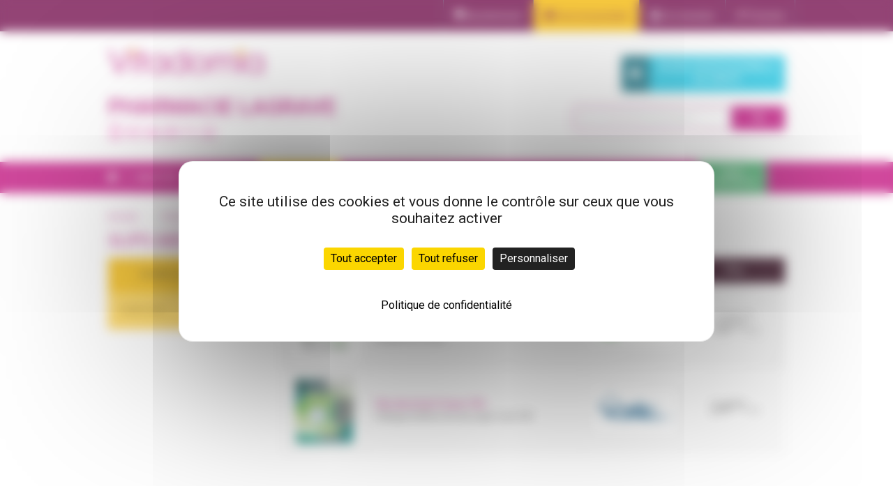

--- FILE ---
content_type: text/html; charset=utf-8
request_url: https://www.vitadomia.com/pharmacie-hourtin/grand-public/catalogue-GP/domaine-43
body_size: 7166
content:



<!DOCTYPE html>
<html lang="fr-FR" class="no-js">
<head>
	<meta charset="utf-8">
	<meta http-equiv="X-UA-Compatible" content="IE=Edge">
	<title>Vitadomia - PHARMACIE LAGRAVE - Slips absorbants</title>
	<meta name="viewport" content="width=device-width, initial-scale=1">
	<meta name="author" content="Astera">
	<meta name="robots" content="nocache, noarchive, noodp, noydir">
		<meta name="apple-mobile-web-app-title" content="Vitadomia">
	<meta name="application-name" content="Vitadomia">
	<meta name="msapplication-TileColor" content="#ffc40d">
	<meta name="msapplication-TileImage" content="/mstile-144x144.png">
	<meta name="theme-color" content="#ffffff">
	<link rel="apple-touch-icon" href="/apple-touch-icon-57x57.png" type="image/png" sizes="57x57">
	<link rel="apple-touch-icon" href="/apple-touch-icon-60x60.png" type="image/png" sizes="60x60">
	<link rel="apple-touch-icon" href="/apple-touch-icon-72x72.png" type="image/png" sizes="72x72">
	<link rel="apple-touch-icon" href="/apple-touch-icon-76x76.png" type="image/png" sizes="76x76">
	<link rel="apple-touch-icon" href="/apple-touch-icon-114x114.png" type="image/png" sizes="114x114">
	<link rel="apple-touch-icon" href="/apple-touch-icon-120x120.png" type="image/png" sizes="120x120">
	<link rel="apple-touch-icon" href="/apple-touch-icon-144x144.png" type="image/png" sizes="144x144">
	<link rel="apple-touch-icon" href="/apple-touch-icon-152x152.png" type="image/png" sizes="152x152">
	<link rel="apple-touch-icon" href="/apple-touch-icon-180x180.png" type="image/png" sizes="180x180">
	<link rel="icon" href="/favicon-32x32.png" type="image/png" sizes="32x32">
	<link rel="icon" href="/favicon-194x194.png" type="image/png" sizes="194x194">
	<link rel="icon" href="/favicon-96x96.png" type="image/png" sizes="96x96">
	<link rel="icon" href="/android-chrome-192x192.png" type="image/png" sizes="192x192">
	<link rel="icon" href="/favicon-16x16.png" type="image/png" sizes="16x16">
	<link rel="manifest" href="/manifest.json">
	<link rel="mask-icon" href="/safari-pinned-tab.svg" color="#5bbad5">
	<script src=https://tarteaucitron.io/load.js?domain=www.vitadomia.com&amp;uuid=9ce15b79cd6f2d4e6f2159fd660869c679eb317c></script>
			<link href="//fonts.googleapis.com/css?family=Roboto:400,700,400italic,500,500italic,700italic|Roboto+Mono:400,400italic,500,500italic,700,700italic" rel="stylesheet"/>
<link href="/Content/themes/base/css?v=V4i2B-mOi_JE8OTzmKCUMkpX23xCj-9KTHJeKGStZh01" rel="stylesheet"/>

	<link href="/Styles/Dist/master?v=aauap-0Z57KirzAyjBRB0QMHmoBIZ4ToE3Z5KImuSiY1" rel="stylesheet"/>

	
	<script src="/Scripts/head?v=dfRRHxlZfoEBhC4TsewG7z7XtPVVQs5PjcFqoKGmi4M1"></script>

	
</head>
<body>




	<noscript>
<div class="alert-box alert"><div class="alert-box-inner"><div class="alert-box-icon"><span class="glyphicon glyphicon-alert"></span></div><div class="alert-box-text">			<p>
				<strong>Le JavaScript est désactivé dans votre navigateur, ce qui le rend incompatible avec notre site Internet.</strong>
				<br />Merci de réactiver l'exécution de JavaScript dans les options de votre navigateur ou d'utiliser un autre navigateur compatible<br />Merci de votre compréhension.
			</p>
</div></div></div>	</noscript>

	<div class="navigateur-incompatible">
<div class="alert-box alert"><div class="alert-box-inner"><div class="alert-box-icon"><span class="glyphicon glyphicon-alert"></span></div><div class="alert-box-text">			<p><strong>Le navigateur que vous utilisez doit être mis à jour pour être compatible avec notre site Internet.</strong></p>
			<p>Merci de procéder à la mise à jour de celui-ci.</p>
			<p><a href="http://www.whatbrowser.org/intl/fr/" target="_blank">Comment mettre à jour votre navigateur ?</a></p>
			<p>Merci de votre compréhension.</p>
</div></div></div>	</div>

	

	<div class="top-menu contain-to-grid">
		
		<nav class="top-bar" data-topbar>
			<ul class="title-area">
				<li class="name">
					<a></a>
				</li>
				<li class="toggle-topbar menu-icon top-burger"><a href="#"><span class="glyphicon glyphicon-menu-hamburger"></span></a></li>
			</ul>
			<section class="top-bar-section">
				<ul class="right">
						<li class="divider"></li>
						<li><a href="/pharmacie-hourtin/grand-public/ma-pharmacie"><span class="glyphicon glyphicon-bookmark"></span> Ma pharmacie</a></li>
																<li class="divider"></li>
						<li class="active"><a href="/pharmacie-hourtin/grand-public/tous-nos-produits"><span class="glyphicon glyphicon-th-list"></span> Tous nos produits</a></li>

						<li class="divider"></li>
						<li><a href="/pharmacie-hourtin/grand-public/identification"><span class="glyphicon glyphicon-user"></span> Se connecter</a></li>
						<li class="divider"></li>
						<li><a href="/pharmacie-hourtin/grand-public/inscription"><span class="glyphicon glyphicon-pencil"></span> S'inscrire</a></li>
					<li class="divider"></li>
				</ul>
			</section>
		</nav>
	</div>

	<header>
		<div class="row hide-for-print">
				<div class="small-12 medium-7 columns">
					<div class="logo pcmad">
						<a href="/pharmacie-hourtin"><img alt="" data-interchange="[https://astera.blob.core.windows.net/services-online/pcmad/Master/Vitadomia.png, (default)], [https://astera.blob.core.windows.net/services-online/pcmad/Master/Vitadomia-%402.png, (retina)]" height="368" src="https://astera.blob.core.windows.net/services-online/pcmad/Master/Vitadomia.png" width="222" /></a>
					</div>
				</div>
				<div class="small-12 medium-7 columns nom-pharma">
					<h2><a href="/pharmacie-hourtin/grand-public/ma-pharmacie">PHARMACIE LAGRAVE</a></h2>
						<p class="tel">
							<span class="show-for-medium-up">
								<span class="glyphicon glyphicon-phone"></span>
								05&nbsp;56&nbsp;09&nbsp;11&nbsp;22
							</span>
							<a href="tel:0556091122" class="show-for-small-only button radius">
								<span class="glyphicon glyphicon-phone"></span>
								Appelez nous
							</a>
						</p>
				</div>
			<div class="medium-5 large-4 columns column-header-Recherche">
					<!-- Acces infirmier -->
					<div class="text-right show-for-medium-up">
						<div class="link-pro-container">
							<a href="/pharmacie-hourtin/grand-public/identification?returnUrl=%2Fpharmacie-hourtin%2Fpro" class="link-pro-row">
								<span class="link-pro-icon"><span class="glyphicon glyphicon-lock"></span></span>
								<span class="link-pro-label">Accès professionnels<br />de santé</span>
							</a>
						</div>
					</div>
				
				<!-- zone de recherche -->
				<form action="/pharmacie-hourtin/grand-public/recherche" method="get">
					<div class="row collapse recherche">
						<div class="small-8 medium-9 columns">
							<input data-val="true" data-val-required="Un terme de recherche est requis" id="texte" name="texte" placeholder="Vous recherchez un produit ?" required="required" type="search" value="" />
						</div>
						<div class="small-4 medium-3 columns">
							<button type="submit" class="postfix button radius"><span class="glyphicon glyphicon-search"></span></button>
						</div>
					</div>
				</form>
			</div>
		</div>
		
			<div id="printHeader" class="row hide-on-screen">
				<div class="small-4 medium-2 columns">
					<div class="logo pcmad">
						<img alt="" data-interchange="[/Images/theme/logo-pc-mad-header.jpg, (default)], [/Images/theme/logo-pc-mad-header@2x.jpg, (retina)]" height="98" src="/Images/theme/logo-pc-mad-header.jpg" width="102" />
					</div>
				</div>
				<div class="small-8 medium-10 columns nom-pharma">
					<h2>PHARMACIE LAGRAVE</h2>
						<p class="adresse">2 Ter rue de la Gare<br />33990 HOURTIN</p>

						<p class="tel">
								<span class="glyphicon glyphicon-phone"></span>
05&nbsp;56&nbsp;09&nbsp;11&nbsp;22&nbsp;&nbsp;&nbsp;															<span class="glyphicon glyphicon-print"></span>
05&nbsp;56&nbsp;09&nbsp;88&nbsp;67						</p>
				</div>
			</div>
	</header>

	<div class="half-menu contain-to-grid">
		<nav class="top-bar hide-for-large-up">
			<section class="top-bar-section">
				<ul class="left">
						<li class="jaune"><a href="/pharmacie-hourtin/grand-public/PHI/Deselectionner" class="custom-button-class" rel="nofollow"><span class="glyphicon glyphicon-log-out"></span> QUITTER LA PHARMACIE</a></li>
						<li class="divider"></li>
				</ul>
			</section>
		</nav>
		<nav class="top-bar " data-topbar role="navigation">
			<ul class="title-area">
				<li class="name"></li>
				<li class="toggle-topbar menu-icon"><a href="/pharmacie-hourtin/grand-public/tous-nos-produits" class="middleTopBar"><span class="libelle">Tous nos produits</span><span class="glyphicon glyphicon-menu-hamburger tousnosproduits"></span></a></li>
			</ul>
			<section class="top-bar-section">

				<ul class="left with-para">

					<li><a href="/pharmacie-hourtin" class="custom-button-class home white"><span class="glyphicon glyphicon-home"></span></a></li>
					<li class="divider"></li>
					
		<li>



		<a href="/pharmacie-hourtin/grand-public/catalogue-GP/domaine-4" title="Bien-&#234;tre" class="custom-button-class">		<span class="hide-for-large-up bienetre"></span>
Bien-être</a>
</li>
		<li class="divider"></li>
		<li>



		<a href="/pharmacie-hourtin/grand-public/catalogue-GP/domaine-1" title="Chambre et Confort" class="custom-button-class br">		<span class="hide-for-large-up chambre"></span>
<span>Chambre</span> <span>et Confort</span></a>
</li>
		<li class="divider"></li>
		<li class="active">



		<a href="/pharmacie-hourtin/grand-public/catalogue-GP/domaine-38" title="Incontinence" class="custom-button-class">		<span class="hide-for-large-up incontinence"></span>
Incontinence</a>
</li>
		<li class="divider"></li>
		<li>



		<a href="/pharmacie-hourtin/grand-public/catalogue-GP/domaine-2" title="Mobilit&#233;" class="custom-button-class">		<span class="hide-for-large-up mobilite"></span>
Mobilité</a>
</li>
		<li class="divider"></li>
		<li>



		<a href="/pharmacie-hourtin/grand-public/catalogue-GP/domaine-6" title="Orthop&#233;die et chaussures" class="custom-button-class br">		<span class="hide-for-large-up orthopedie"></span>
<span>Orthopédie</span> <span>et chaussures</span></a>
</li>
		<li class="divider"></li>
		<li>



		<a href="/pharmacie-hourtin/grand-public/catalogue-GP/domaine-7" title="Pu&#233;riculture" class="custom-button-class">		<span class="hide-for-large-up puericulture"></span>
Puériculture</a>
</li>
		<li class="divider"></li>
		<li>



		<a href="/pharmacie-hourtin/grand-public/catalogue-GP/domaine-3" title="Salle de Bain et Hygi&#232;ne" class="custom-button-class br">		<span class="hide-for-large-up sdbhygiene"></span>
<span>Salle de Bain</span> <span>et Hygiène</span></a>
</li>
		<li class="divider"></li>
		<li>



		<a href="/pharmacie-hourtin/grand-public/catalogue-GP/domaine-8" title="Sant&#233;" class="custom-button-class">		<span class="hide-for-large-up sante"></span>
Santé</a>
</li>

					<li class="divider"></li>
					<li class="divider"></li>
						<li>
							<a href="/pharmacie-hourtin/grand-public/ma-pharmacie/univers" class="custom-button-class para white br">
								<span>Para</span>
								<span>pharmacie</span>
							</a>
						</li>
						<li class="divider"></li>
				</ul>
			</section>
		</nav>
	</div>

			<section class="contenu geolocaliser">
				<div class="row">
					<div id="main-content" class="column produits listing">
						
	<ul class="breadcrumbs hide-for-small hide-for-medium">
			<li>
					<a href="/pharmacie-hourtin" title="Accueil">Accueil</a>
			</li>
			<li>
					<a href="/pharmacie-hourtin/grand-public/tous-nos-produits" title="Tous nos produits">Tous nos produits</a>
			</li>
			<li>
					<a href="/pharmacie-hourtin/grand-public/catalogue-GP" title="Catalogue Grand Public">Catalogue Grand Public</a>
			</li>
			<li>
					<a href="/pharmacie-hourtin/grand-public/catalogue-GP/domaine-38" title="Incontinence">Incontinence</a>
			</li>
			<li class="current">
					<span title="Slips absorbants">Slips absorbants</span>
			</li>
	</ul>

									<h1 class="colored">
				Slips absorbants
			</h1>

						
						<div>
							






	<div class="row">
		<div class="medium-3 columns">
<form action="/pharmacie-hourtin/grand-public/catalogue-GP/domaine-43" data-ajax="true" data-ajax-mode="replace-with" data-ajax-update="#liste-articles" id="filtre-articles" method="post"><input name="Form.FiltreModel.PageIndex" type="hidden" value="0" />
<input name="Form.FiltreModel.PageSize" type="hidden" value="10" />
			<ul class="accordion" data-accordion data-options="multi_expand:true" role="tablist">
				<li class="titre">Filtrer les produits</li>
				<li class="accordion-navigation">
					<a id="filtre-fabricant-heading" href="#filtre-fabricant-content" role="tab" aria-controls="filtre-fabricant-content" class="clearfix">
						<span class="left">
							Fabricant
							<span class="label round hide">0</span>
						</span>
						<span class="glyphicon glyphicon-chevron-down right"></span>
					</a>
					<div id="filtre-fabricant-content" class="content" role="tabpanel" aria-labelledby="filtre-fabricant-heading">
						<ul class="no-bullet">

			<li>
				<input id="Form_FiltreModel_SelectedFabricants_empty" type="checkbox" value="" checked="checked" />
				<label for="Form_FiltreModel_SelectedFabricants_empty">Tous les fabricants</label>
			</li>

			<li>
				<input id="Form_FiltreModel_SelectedFabricants-127" type="checkbox" name="Form.FiltreModel.SelectedFabricants" value="127" />
				<label for="Form_FiltreModel_SelectedFabricants-127">Lille Healthcare</label>
			</li>
			<li>
				<input id="Form_FiltreModel_SelectedFabricants-217" type="checkbox" name="Form.FiltreModel.SelectedFabricants" value="217" />
				<label for="Form_FiltreModel_SelectedFabricants-217">Silc</label>
			</li>
	</ul>

					</div>
				</li>
				
			</ul>
</form>		</div>
		<div class="medium-9 columns">


	<style>
		td.prix {
			padding-bottom:10px;
		}
	</style>


<div id="liste-articles" class="art015">
		<table role="grid">
			<thead>
				<tr>
					<th class="image">&nbsp;</th>
					<th class="nom">
						Nom produit
						
					</th>
					<th class="logo show-for-medium-up">
						Fabricant
						
					</th>
					<th class="prix">
						Prix
						
					</th>
				</tr>
			</thead>
			<tbody>
						<tr>
							<td class="image">
								<a href="/pharmacie-hourtin/grand-public/catalogue-GP/domaine-43/article-900">
									<img alt="" data-interchange="[/Images/Articles/900_1_small.jpg, (default)]" src="/Images/Articles/900_1_small.jpg" />
								</a>
							</td>
							<td class="nom">
								<a href="/pharmacie-hourtin/grand-public/catalogue-GP/domaine-43/article-900">Culottes absorbantes SupremPants</a>
									<div class="description"><em>Culottes absorbantes pour incontinence moyenne &#224; forte</em></div>
																	<div class="fabricant hide-for-medium-up">
										<em>Lille Healthcare</em>
									</div>
							</td>
							<td class="logo show-for-medium-up">
<img alt="" data-interchange="[/Images/Fabricants/127_normal_120x54.jpg, (default)], [/Images/Fabricants/127_retina_240x108.jpg, (retina)]" src="/Images/Fabricants/127_normal_120x54.jpg" />							</td>
									<td class="prix"><small>&#192; partir de</small>15<sup>€75</sup><small>TTC</small></td>
						</tr>
						<tr>
							<td class="image">
								<a href="/pharmacie-hourtin/grand-public/catalogue-GP/domaine-43/article-5067">
									<img alt="" data-interchange="[/Images/Articles/5067_1_small.jpg, (default)]" src="/Images/Articles/5067_1_small.jpg" />
								</a>
							</td>
							<td class="nom">
								<a href="/pharmacie-hourtin/grand-public/catalogue-GP/domaine-43/article-5067">Slip absorbant Super XXL</a>
									<div class="description"><em>Change Soffisof air dry super size XXL</em></div>
																	<div class="fabricant hide-for-medium-up">
										<em>Silc</em>
									</div>
							</td>
							<td class="logo show-for-medium-up">
<img alt="" data-interchange="[/Images/Fabricants/217_normal_120x60.png, (default)], [/Images/Fabricants/217_retina_240x120.png, (retina)]" src="/Images/Fabricants/217_normal_120x60.png" />							</td>
									<td class="prix">24<sup>€90</sup><small>TTC</small></td>
						</tr>
			</tbody>
		</table>
</div>

		</div>
	</div>

						</div>
					</div>
				</div>
			</section>

	<section class="pourquoi-choisir-pcmad show-for-medium-up hide-for-print">
		<div class="row text-center">
			<div class="medium-12 columns">
				<h5>POURQUOI PRÉFÉRER LES <span class="rose">PHARMACIENS VITADOMÎA ?</span></h5>
				<img src="/Images/theme/picto-pourquoi-choisir-pcmad.jpg">
			</div>
		</div>
		<div class="row">
			<div class="medium-3 columns">
				<p class="text-center">LE <span class="rose">CLICK&amp;COLLECT</span><br />UNE SOLUTION SIMPLE <br />ET RAPIDE</p>
			</div>
			<div class="medium-3 columns">
				<p class="text-center">
					UNE <span class="rose">ÉQUIPE DE PROFESSIONNELS</span>
					<br />À VOTRE ÉCOUTE
				</p>
			</div>
			<div class="medium-3 columns">
				<p class="text-center">
					DES <span class="rose">CONSEILS</span> ET DES <span class="rose">PRESTATIONS</span>
					<br /> ADAPTÉS À VOS BESOINS
				</p>
			</div>
			<div class="medium-3 columns">
				<p class="text-center">
					UNE ÉQUIPE PROCHE <span class="rose">DE VOUS</span>
				</p>
			</div>
		</div>
	</section>


	<footer>
		<div class="row hidden-for-small-only hide-for-print" data-equalizer data-equalizer-mq="medium-up">
			<div class="medium-3 columns" data-equalizer-watch>
				<h6>PHARMACIENS VITADOMÎA ?</h6>
				<ul>
								<li>        <a href="/pharmacie-hourtin/grand-public/mentions-legales" title="Mentions l&#233;gales et CGU">Mentions l&#233;gales et CGU</a>
</li>
			<li>
				<a href="https://astera.blob.core.windows.net/services-online/Oxypharm/Permanent/Politique_de_confidentialite_des_donnees_personnelles_des_patients_pris_en_charge_au_titre_de_la_LPPR_2.pdf" target=&quot;_blank&quot;>
					Politique de confidentialit&#233; des donn&#233;es personnelles
				</a>
			</li>
			<li>        <a href="/pharmacie-hourtin/grand-public/donnees-personnelles" title="Donn&#233;es Personnelles">Donn&#233;es Personnelles</a>
</li>
			<li>        <a href="/pharmacie-hourtin/grand-public/ma-pharmacie" title="Ma pharmacie">Ma pharmacie</a>
</li>
			<li>        <a href="/pharmacie-hourtin/grand-public/contenu/QuiSommesNous" title="Qui sommes-nous ?">Qui sommes-nous ?</a>
</li>

				</ul>
			</div>
			<div class="medium-3 columns separe" data-equalizer-watch>
				<h6>AIDE</h6>
				<ul>
								<li>        <a href="/pharmacie-hourtin/grand-public/nous-contacter" title="Nous contacter">Nous contacter</a>
</li>
			<li>        <a href="/pharmacie-hourtin/grand-public/oubli-mot-de-passe" title="Mot de passe oubli&#233;">Mot de passe oubli&#233;</a>
</li>
			<li>        <a href="/pharmacie-hourtin/grand-public/inscription/renvoi-validation" title="Renvoi de l&#39;email de validation">Renvoi de l&#39;email de validation</a>
</li>
			<li>        <a href="/pharmacie-hourtin/grand-public/contenu/InformationsPratiques" title="Urgences et pharmacies de garde">Urgences et pharmacies de garde</a>
</li>

					<li>
									<a href="/Content/telechargement/guide utilisateur - grand public - V1.1.pdf" target="_blank">
				Guide utilisateur
			</a>

					</li>
					<li>
						<a href="https://vimeo.com/channels/tvmad" target="_blank">
							TV MAD
						</a>
					</li>
				</ul>
			</div>
			<div class="medium-3 columns separe" data-equalizer-watch>
				<h6>NEWSLETTER</h6>
				<ul>
					<li>
						<a href="/pharmacie-hourtin/grand-public/newsletter">S&#39;abonner</a>
					</li>
					<li><span class="glyphicon glyphicon-user"></span><span class="glyphicon glyphicon-user"></span></li>
				</ul>
			</div>
			<div class="medium-3 columns text-right" data-equalizer-watch>
<img alt="" data-interchange="[/Images/theme/logo-oxypharm-footer.png, (default)], [/Images/theme/logo-oxypharm-footer@2x.png, (retina)]" height="52" src="/Images/theme/logo-oxypharm-footer.png" width="181" />			</div>
		</div>

		<ul class="accordion show-for-small-only hide-for-print custom-accordion" data-accordion data-options="multi_expand:true" role="tablist">
			<li class="accordion-navigation">
				<a id="conseilmad-heading" href="#conseilmad-content" role="tab" aria-controls="conseilmad-content" class="clearfix header">
					<span class="left">
						PHARMACIENS VITADOMÎA ?
					</span>
					<span class="glyphicon glyphicon-chevron-down right"></span>
				</a>
				<div id="conseilmad-content" class="content" role="tabpanel" aria-labelledby="conseilmad-heading">
					<ul class="no-bullet">
									<li>        <a href="/pharmacie-hourtin/grand-public/mentions-legales" title="Mentions l&#233;gales et CGU">Mentions l&#233;gales et CGU</a>
</li>
			<li>
				<a href="https://astera.blob.core.windows.net/services-online/Oxypharm/Permanent/Politique_de_confidentialite_des_donnees_personnelles_des_patients_pris_en_charge_au_titre_de_la_LPPR_2.pdf" target=&quot;_blank&quot;>
					Politique de confidentialit&#233; des donn&#233;es personnelles
				</a>
			</li>
			<li>        <a href="/pharmacie-hourtin/grand-public/donnees-personnelles" title="Donn&#233;es Personnelles">Donn&#233;es Personnelles</a>
</li>
			<li>        <a href="/pharmacie-hourtin/grand-public/ma-pharmacie" title="Ma pharmacie">Ma pharmacie</a>
</li>
			<li>        <a href="/pharmacie-hourtin/grand-public/contenu/QuiSommesNous" title="Qui sommes-nous ?">Qui sommes-nous ?</a>
</li>

					</ul>
				</div>
			</li>
			<li class="accordion-navigation">
				<a id="aide-heading" href="#aide-content" role="tab" aria-controls="aide-content" class="clearfix header">
					<span class="left">
						AIDE
					</span>
					<span class="glyphicon glyphicon-chevron-down right"></span>
				</a>
				<div id="aide-content" class="content" role="tabpanel" aria-labelledby="aide-heading">
					<ul class="no-bullet">
									<li>        <a href="/pharmacie-hourtin/grand-public/nous-contacter" title="Nous contacter">Nous contacter</a>
</li>
			<li>        <a href="/pharmacie-hourtin/grand-public/oubli-mot-de-passe" title="Mot de passe oubli&#233;">Mot de passe oubli&#233;</a>
</li>
			<li>        <a href="/pharmacie-hourtin/grand-public/inscription/renvoi-validation" title="Renvoi de l&#39;email de validation">Renvoi de l&#39;email de validation</a>
</li>
			<li>        <a href="/pharmacie-hourtin/grand-public/contenu/InformationsPratiques" title="Urgences et pharmacies de garde">Urgences et pharmacies de garde</a>
</li>

						<li>
							<a href="https://vimeo.com/channels/tvmad" target="_blank">
								TV MAD
							</a>
						</li>
					</ul>
				</div>
			</li>
			<li class="accordion-navigation">
				<a id="newsletter-heading" href="#newsletter-content" role="tab" aria-controls="newsletter-content" class="clearfix header">
					<span class="left">
						NEWSLETTER
					</span>
					<span class="glyphicon glyphicon-chevron-down right"></span>
				</a>
				<div id="newsletter-content" class="content" role="tabpanel" aria-labelledby="newsletter-heading">
					<ul class="no-bullet">
						<li>
							<a href="/pharmacie-hourtin/grand-public/newsletter">S&#39;abonner</a>
						</li>
					</ul>
				</div>
			</li>
		</ul>

<img alt="" class="hide-for-print show-for-small-only small-8 small-offset-2" data-interchange="[/Images/theme/logo-oxypharm-footer.png, (default)], [/Images/theme/logo-oxypharm-footer@2x.png, (retina)]" src="/Images/theme/logo-oxypharm-footer.png" />		<div class="hide-on-screen">
				<img src="/Images/theme/logo-oxypharm-footer-print_181x52.png" alt="Oxypharm" />
		</div>
	</footer>

	<script src="/Scripts/foot?v=_6QlYGuNyN5R32d_WyISYz1rCQ9dEF-OS40FKKS6mAs1"></script>

				<script type="text/javascript">
		(function ($) {
			$.fn.panier.defaults.urls.resume = "/pharmacie-hourtin/grand-public/mon-panier/Resume";
			$.fn.panier.defaults.urls.full = "/pharmacie-hourtin/grand-public/mon-panier";
			$.fn.panier.defaults.urls.login = "/pharmacie-hourtin/grand-public/identification?returnUrl=%2Fpharmacie-hourtin%2Fgrand-public%2Fcatalogue-GP%2Fdomaine-43";
		})(jQuery);
	</script>

	
	<script src="/Scripts/Dist/CAT/Domaine.min.js"></script>

	<script type="text/javascript">
		Domaine(jQuery, document, "filtre-articles");
	</script>

	
</body>
</html>



































































































<!-- 1.136.0 -->

--- FILE ---
content_type: text/css; charset=utf-8
request_url: https://www.vitadomia.com/Styles/Dist/master?v=aauap-0Z57KirzAyjBRB0QMHmoBIZ4ToE3Z5KImuSiY1
body_size: 53637
content:
/*! normalize.css v3.0.3 | MIT License | github.com/necolas/normalize.css */html{font-family:sans-serif;-ms-text-size-adjust:100%;-webkit-text-size-adjust:100%}body{margin:0}article,aside,details,figcaption,figure,footer,header,hgroup,main,menu,nav,section,summary{display:block}audio,canvas,progress,video{display:inline-block;vertical-align:baseline}audio:not([controls]){display:none;height:0}[hidden],template{display:none}a{background-color:transparent}a:active,a:hover{outline:0}abbr[title]{border-bottom:1px dotted}b,strong{font-weight:700}dfn{font-style:italic}h1{font-size:2em;margin:.67em 0}mark{background:#ff0;color:#000}small{font-size:80%}sub,sup{font-size:75%;line-height:0;position:relative;vertical-align:baseline}sup{top:-.5em}sub{bottom:-.25em}img{border:0}svg:not(:root){overflow:hidden}figure{margin:1em 40px}hr{-webkit-box-sizing:content-box;-moz-box-sizing:content-box;box-sizing:content-box;height:0}pre{overflow:auto}code,kbd,pre,samp{font-family:monospace,monospace;font-size:1em}button,input,optgroup,select,textarea{color:inherit;font:inherit;margin:0}button{overflow:visible}button,select{text-transform:none}button,html input[type=button],input[type=reset],input[type=submit]{-webkit-appearance:button;cursor:pointer}button[disabled],html input[disabled]{cursor:default}button::-moz-focus-inner,input::-moz-focus-inner{border:0;padding:0}input{line-height:normal}input[type=checkbox],input[type=radio]{-webkit-box-sizing:border-box;-moz-box-sizing:border-box;box-sizing:border-box;padding:0}input[type=number]::-webkit-inner-spin-button,input[type=number]::-webkit-outer-spin-button{height:auto}input[type=search]{-webkit-appearance:textfield;-webkit-box-sizing:content-box;-moz-box-sizing:content-box;box-sizing:content-box}input[type=search]::-webkit-search-cancel-button,input[type=search]::-webkit-search-decoration{-webkit-appearance:none}fieldset{border:1px solid silver;margin:0 2px;padding:.35em .625em .75em}legend{border:0;padding:0}textarea{overflow:auto}optgroup{font-weight:700}table{border-collapse:collapse;border-spacing:0}td,th{padding:0}
/*# sourceMappingURL=normalize.min.css.map */

@charset "UTF-8";meta.foundation-version{font-family:"/{{VERSION}}/"}meta.foundation-mq-small{font-family:"/only print, only screen/";width:0}meta.foundation-mq-small-only{font-family:"/only print, only screen and (max-width: 39.9375em)/";width:0}meta.foundation-mq-medium{font-family:"/only print, only screen and (min-width:40em)/";width:40em}meta.foundation-mq-medium-only{font-family:"/only print, only screen and (min-width:40em) and (max-width:63.9375em)/";width:40em}meta.foundation-mq-large{font-family:"/only print, only screen and (min-width:64em)/";width:64em}meta.foundation-mq-large-only{font-family:"/only print, only screen and (min-width:64em) and (max-width:90em)/";width:64em}meta.foundation-mq-xlarge{font-family:"/only print, only screen and (min-width:90.0625em)/";width:90.0625em}meta.foundation-mq-xlarge-only{font-family:"/only print, only screen and (min-width:90.0625em) and (max-width:120em)/";width:90.0625em}meta.foundation-mq-xxlarge{font-family:"/only print, only screen and (min-width:120.0625em)/";width:120.0625em}meta.foundation-data-attribute-namespace{font-family:false}body,html{height:100%}*,:after,:before{-webkit-box-sizing:border-box;-moz-box-sizing:border-box;box-sizing:border-box}body,html{font-size:100%}body{background:#fff;color:#595959;cursor:auto;font-family:Roboto,"Segoe UI",Arial,"Helvetica Neue",Helvetica,sans-serif;font-style:normal;font-weight:400;line-height:1.5;margin:0;padding:0;position:relative}a:hover{cursor:pointer}img{max-width:100%;height:auto}img{-ms-interpolation-mode:bicubic}#map_canvas embed,#map_canvas img,#map_canvas object,.map_canvas embed,.map_canvas img,.map_canvas object,.mqa-display embed,.mqa-display img,.mqa-display object{max-width:none!important}.left{float:left!important}.right{float:right!important}.clearfix:after,.clearfix:before{content:" ";display:table}.clearfix:after{clear:both}.hide{display:none}.invisible{visibility:hidden}.antialiased{-webkit-font-smoothing:antialiased;-moz-osx-font-smoothing:grayscale}img{display:inline-block;vertical-align:middle}textarea{height:auto;min-height:50px}select{width:100%}.row{margin:0 auto;max-width:62.5rem;width:100%}.row:after,.row:before{content:" ";display:table}.row:after{clear:both}.row.collapse>.column,.row.collapse>.columns{padding-left:0;padding-right:0}.row.collapse .row{margin-left:0;margin-right:0}.row .row{margin:0 -.9375rem;max-width:none;width:auto}.row .row:after,.row .row:before{content:" ";display:table}.row .row:after{clear:both}.row .row.collapse{margin:0;max-width:none;width:auto}.row .row.collapse:after,.row .row.collapse:before{content:" ";display:table}.row .row.collapse:after{clear:both}.column,.columns{padding-left:.9375rem;padding-right:.9375rem;width:100%;float:left}.column+.column:last-child,.column+.columns:last-child,.columns+.column:last-child,.columns+.columns:last-child{float:right}.column+.column.end,.column+.columns.end,.columns+.column.end,.columns+.columns.end{float:left}@media only print,only screen{.small-push-0{position:relative;left:0;right:auto}.small-pull-0{position:relative;right:0;left:auto}.small-push-1{position:relative;left:8.33333%;right:auto}.small-pull-1{position:relative;right:8.33333%;left:auto}.small-push-2{position:relative;left:16.66667%;right:auto}.small-pull-2{position:relative;right:16.66667%;left:auto}.small-push-3{position:relative;left:25%;right:auto}.small-pull-3{position:relative;right:25%;left:auto}.small-push-4{position:relative;left:33.33333%;right:auto}.small-pull-4{position:relative;right:33.33333%;left:auto}.small-push-5{position:relative;left:41.66667%;right:auto}.small-pull-5{position:relative;right:41.66667%;left:auto}.small-push-6{position:relative;left:50%;right:auto}.small-pull-6{position:relative;right:50%;left:auto}.small-push-7{position:relative;left:58.33333%;right:auto}.small-pull-7{position:relative;right:58.33333%;left:auto}.small-push-8{position:relative;left:66.66667%;right:auto}.small-pull-8{position:relative;right:66.66667%;left:auto}.small-push-9{position:relative;left:75%;right:auto}.small-pull-9{position:relative;right:75%;left:auto}.small-push-10{position:relative;left:83.33333%;right:auto}.small-pull-10{position:relative;right:83.33333%;left:auto}.small-push-11{position:relative;left:91.66667%;right:auto}.small-pull-11{position:relative;right:91.66667%;left:auto}.column,.columns{position:relative;padding-left:.9375rem;padding-right:.9375rem;float:left}.small-1{width:8.33333%}.small-2{width:16.66667%}.small-3{width:25%}.small-4{width:33.33333%}.small-5{width:41.66667%}.small-6{width:50%}.small-7{width:58.33333%}.small-8{width:66.66667%}.small-9{width:75%}.small-10{width:83.33333%}.small-11{width:91.66667%}.small-12{width:100%}.small-offset-0{margin-left:0!important}.small-offset-1{margin-left:8.33333%!important}.small-offset-2{margin-left:16.66667%!important}.small-offset-3{margin-left:25%!important}.small-offset-4{margin-left:33.33333%!important}.small-offset-5{margin-left:41.66667%!important}.small-offset-6{margin-left:50%!important}.small-offset-7{margin-left:58.33333%!important}.small-offset-8{margin-left:66.66667%!important}.small-offset-9{margin-left:75%!important}.small-offset-10{margin-left:83.33333%!important}.small-offset-11{margin-left:91.66667%!important}.small-reset-order{float:left;left:auto;margin-left:0;margin-right:0;right:auto}.column.small-centered,.columns.small-centered{margin-left:auto;margin-right:auto;float:none}.column.small-uncentered,.columns.small-uncentered{float:left;margin-left:0;margin-right:0}.column.small-centered:last-child,.columns.small-centered:last-child{float:none}.column.small-uncentered:last-child,.columns.small-uncentered:last-child{float:left}.column.small-uncentered.opposite,.columns.small-uncentered.opposite{float:right}.row.small-collapse>.column,.row.small-collapse>.columns{padding-left:0;padding-right:0}.row.small-collapse .row{margin-left:0;margin-right:0}.row.small-uncollapse>.column,.row.small-uncollapse>.columns{padding-left:.9375rem;padding-right:.9375rem;float:left}}@media only print,only screen and (min-width:40em){.medium-push-0{position:relative;left:0;right:auto}.medium-pull-0{position:relative;right:0;left:auto}.medium-push-1{position:relative;left:8.33333%;right:auto}.medium-pull-1{position:relative;right:8.33333%;left:auto}.medium-push-2{position:relative;left:16.66667%;right:auto}.medium-pull-2{position:relative;right:16.66667%;left:auto}.medium-push-3{position:relative;left:25%;right:auto}.medium-pull-3{position:relative;right:25%;left:auto}.medium-push-4{position:relative;left:33.33333%;right:auto}.medium-pull-4{position:relative;right:33.33333%;left:auto}.medium-push-5{position:relative;left:41.66667%;right:auto}.medium-pull-5{position:relative;right:41.66667%;left:auto}.medium-push-6{position:relative;left:50%;right:auto}.medium-pull-6{position:relative;right:50%;left:auto}.medium-push-7{position:relative;left:58.33333%;right:auto}.medium-pull-7{position:relative;right:58.33333%;left:auto}.medium-push-8{position:relative;left:66.66667%;right:auto}.medium-pull-8{position:relative;right:66.66667%;left:auto}.medium-push-9{position:relative;left:75%;right:auto}.medium-pull-9{position:relative;right:75%;left:auto}.medium-push-10{position:relative;left:83.33333%;right:auto}.medium-pull-10{position:relative;right:83.33333%;left:auto}.medium-push-11{position:relative;left:91.66667%;right:auto}.medium-pull-11{position:relative;right:91.66667%;left:auto}.column,.columns{position:relative;padding-left:.9375rem;padding-right:.9375rem;float:left}.medium-1{width:8.33333%}.medium-2{width:16.66667%}.medium-3{width:25%}.medium-4{width:33.33333%}.medium-5{width:41.66667%}.medium-6{width:50%}.medium-7{width:58.33333%}.medium-8{width:66.66667%}.medium-9{width:75%}.medium-10{width:83.33333%}.medium-11{width:91.66667%}.medium-12{width:100%}.medium-offset-0{margin-left:0!important}.medium-offset-1{margin-left:8.33333%!important}.medium-offset-2{margin-left:16.66667%!important}.medium-offset-3{margin-left:25%!important}.medium-offset-4{margin-left:33.33333%!important}.medium-offset-5{margin-left:41.66667%!important}.medium-offset-6{margin-left:50%!important}.medium-offset-7{margin-left:58.33333%!important}.medium-offset-8{margin-left:66.66667%!important}.medium-offset-9{margin-left:75%!important}.medium-offset-10{margin-left:83.33333%!important}.medium-offset-11{margin-left:91.66667%!important}.medium-reset-order{float:left;left:auto;margin-left:0;margin-right:0;right:auto}.column.medium-centered,.columns.medium-centered{margin-left:auto;margin-right:auto;float:none}.column.medium-uncentered,.columns.medium-uncentered{float:left;margin-left:0;margin-right:0}.column.medium-centered:last-child,.columns.medium-centered:last-child{float:none}.column.medium-uncentered:last-child,.columns.medium-uncentered:last-child{float:left}.column.medium-uncentered.opposite,.columns.medium-uncentered.opposite{float:right}.row.medium-collapse>.column,.row.medium-collapse>.columns{padding-left:0;padding-right:0}.row.medium-collapse .row{margin-left:0;margin-right:0}.row.medium-uncollapse>.column,.row.medium-uncollapse>.columns{padding-left:.9375rem;padding-right:.9375rem;float:left}.push-0{position:relative;left:0;right:auto}.pull-0{position:relative;right:0;left:auto}.push-1{position:relative;left:8.33333%;right:auto}.pull-1{position:relative;right:8.33333%;left:auto}.push-2{position:relative;left:16.66667%;right:auto}.pull-2{position:relative;right:16.66667%;left:auto}.push-3{position:relative;left:25%;right:auto}.pull-3{position:relative;right:25%;left:auto}.push-4{position:relative;left:33.33333%;right:auto}.pull-4{position:relative;right:33.33333%;left:auto}.push-5{position:relative;left:41.66667%;right:auto}.pull-5{position:relative;right:41.66667%;left:auto}.push-6{position:relative;left:50%;right:auto}.pull-6{position:relative;right:50%;left:auto}.push-7{position:relative;left:58.33333%;right:auto}.pull-7{position:relative;right:58.33333%;left:auto}.push-8{position:relative;left:66.66667%;right:auto}.pull-8{position:relative;right:66.66667%;left:auto}.push-9{position:relative;left:75%;right:auto}.pull-9{position:relative;right:75%;left:auto}.push-10{position:relative;left:83.33333%;right:auto}.pull-10{position:relative;right:83.33333%;left:auto}.push-11{position:relative;left:91.66667%;right:auto}.pull-11{position:relative;right:91.66667%;left:auto}}@media only print,only screen and (min-width:64em){.large-push-0{position:relative;left:0;right:auto}.large-pull-0{position:relative;right:0;left:auto}.large-push-1{position:relative;left:8.33333%;right:auto}.large-pull-1{position:relative;right:8.33333%;left:auto}.large-push-2{position:relative;left:16.66667%;right:auto}.large-pull-2{position:relative;right:16.66667%;left:auto}.large-push-3{position:relative;left:25%;right:auto}.large-pull-3{position:relative;right:25%;left:auto}.large-push-4{position:relative;left:33.33333%;right:auto}.large-pull-4{position:relative;right:33.33333%;left:auto}.large-push-5{position:relative;left:41.66667%;right:auto}.large-pull-5{position:relative;right:41.66667%;left:auto}.large-push-6{position:relative;left:50%;right:auto}.large-pull-6{position:relative;right:50%;left:auto}.large-push-7{position:relative;left:58.33333%;right:auto}.large-pull-7{position:relative;right:58.33333%;left:auto}.large-push-8{position:relative;left:66.66667%;right:auto}.large-pull-8{position:relative;right:66.66667%;left:auto}.large-push-9{position:relative;left:75%;right:auto}.large-pull-9{position:relative;right:75%;left:auto}.large-push-10{position:relative;left:83.33333%;right:auto}.large-pull-10{position:relative;right:83.33333%;left:auto}.large-push-11{position:relative;left:91.66667%;right:auto}.large-pull-11{position:relative;right:91.66667%;left:auto}.column,.columns{position:relative;padding-left:.9375rem;padding-right:.9375rem;float:left}.large-1{width:8.33333%}.large-2{width:16.66667%}.large-3{width:25%}.large-4{width:33.33333%}.large-5{width:41.66667%}.large-6{width:50%}.large-7{width:58.33333%}.large-8{width:66.66667%}.large-9{width:75%}.large-10{width:83.33333%}.large-11{width:91.66667%}.large-12{width:100%}.large-offset-0{margin-left:0!important}.large-offset-1{margin-left:8.33333%!important}.large-offset-2{margin-left:16.66667%!important}.large-offset-3{margin-left:25%!important}.large-offset-4{margin-left:33.33333%!important}.large-offset-5{margin-left:41.66667%!important}.large-offset-6{margin-left:50%!important}.large-offset-7{margin-left:58.33333%!important}.large-offset-8{margin-left:66.66667%!important}.large-offset-9{margin-left:75%!important}.large-offset-10{margin-left:83.33333%!important}.large-offset-11{margin-left:91.66667%!important}.large-reset-order{float:left;left:auto;margin-left:0;margin-right:0;right:auto}.column.large-centered,.columns.large-centered{margin-left:auto;margin-right:auto;float:none}.column.large-uncentered,.columns.large-uncentered{float:left;margin-left:0;margin-right:0}.column.large-centered:last-child,.columns.large-centered:last-child{float:none}.column.large-uncentered:last-child,.columns.large-uncentered:last-child{float:left}.column.large-uncentered.opposite,.columns.large-uncentered.opposite{float:right}.row.large-collapse>.column,.row.large-collapse>.columns{padding-left:0;padding-right:0}.row.large-collapse .row{margin-left:0;margin-right:0}.row.large-uncollapse>.column,.row.large-uncollapse>.columns{padding-left:.9375rem;padding-right:.9375rem;float:left}.push-0{position:relative;left:0;right:auto}.pull-0{position:relative;right:0;left:auto}.push-1{position:relative;left:8.33333%;right:auto}.pull-1{position:relative;right:8.33333%;left:auto}.push-2{position:relative;left:16.66667%;right:auto}.pull-2{position:relative;right:16.66667%;left:auto}.push-3{position:relative;left:25%;right:auto}.pull-3{position:relative;right:25%;left:auto}.push-4{position:relative;left:33.33333%;right:auto}.pull-4{position:relative;right:33.33333%;left:auto}.push-5{position:relative;left:41.66667%;right:auto}.pull-5{position:relative;right:41.66667%;left:auto}.push-6{position:relative;left:50%;right:auto}.pull-6{position:relative;right:50%;left:auto}.push-7{position:relative;left:58.33333%;right:auto}.pull-7{position:relative;right:58.33333%;left:auto}.push-8{position:relative;left:66.66667%;right:auto}.pull-8{position:relative;right:66.66667%;left:auto}.push-9{position:relative;left:75%;right:auto}.pull-9{position:relative;right:75%;left:auto}.push-10{position:relative;left:83.33333%;right:auto}.pull-10{position:relative;right:83.33333%;left:auto}.push-11{position:relative;left:91.66667%;right:auto}.pull-11{position:relative;right:91.66667%;left:auto}}.accordion{margin-bottom:0;margin-left:0}.accordion:after,.accordion:before{content:" ";display:table}.accordion:after{clear:both}.accordion .accordion-navigation,.accordion dd{display:block;margin-bottom:0!important}.accordion .accordion-navigation.active>a,.accordion dd.active>a{background:#e8e8e8;color:#222}.accordion .accordion-navigation>a,.accordion dd>a{background:#efefef;color:#222;display:block;font-family:Roboto,"Segoe UI",Arial,"Helvetica Neue",Helvetica,sans-serif;font-size:1rem;padding:1rem}.accordion .accordion-navigation>a:hover,.accordion dd>a:hover{background:#e3e3e3}.accordion .accordion-navigation>.content,.accordion dd>.content{display:none;padding:.9375rem}.accordion .accordion-navigation>.content.active,.accordion dd>.content.active{background:#fff;display:block}.alert-box{border-style:solid;border-width:1px;display:block;font-size:.8125rem;font-weight:400;margin-bottom:1.25rem;padding:.875rem 1.5rem .875rem .875rem;position:relative;-webkit-transition:opacity .3s ease-out;-moz-transition:opacity .3s ease-out;transition:opacity .3s ease-out;background-color:#c00b7b;border-color:#a5096a;color:#fff}.alert-box .close{right:.25rem;background:inherit;color:#333;font-size:1.375rem;line-height:.9;margin-top:-.6875rem;opacity:.3;padding:0 6px 4px;position:absolute;top:50%}.alert-box .close:focus,.alert-box .close:hover{opacity:.5}.alert-box.radius{-moz-border-radius:3px;border-radius:3px}.alert-box.round{-moz-border-radius:1000px;border-radius:1000px}.alert-box.success{background-color:#43ac6a;border-color:#3a945b;color:#fff}.alert-box.alert{background-color:#f04124;border-color:#de2d0f;color:#fff}.alert-box.secondary{background-color:#f2f0f2;border-color:#d3ccd3;color:#584c58}.alert-box.warning{background-color:#f08a24;border-color:#de770f;color:#fff}.alert-box.info{background-color:#a0d3e8;border-color:#74bfdd;color:#584c58}.alert-box.alert-close{opacity:0}[class*=block-grid-]{display:block;padding:0;margin:0}[class*=block-grid-]:after,[class*=block-grid-]:before{content:" ";display:table}[class*=block-grid-]:after{clear:both}[class*=block-grid-]>li{display:block;float:left;height:auto;padding:0 .625rem 1.25rem}@media only print,only screen{.small-block-grid-1>li{list-style:none;width:100%}.small-block-grid-1>li:nth-of-type(1n){clear:none}.small-block-grid-1>li:nth-of-type(1n+1){clear:both}.small-block-grid-1>li:nth-of-type(1n){padding-left:0;padding-right:0}.small-block-grid-2>li{list-style:none;width:50%}.small-block-grid-2>li:nth-of-type(1n){clear:none}.small-block-grid-2>li:nth-of-type(2n+1){clear:both}.small-block-grid-2>li:nth-of-type(2n+1){padding-left:0;padding-right:.625rem}.small-block-grid-2>li:nth-of-type(2n){padding-left:.625rem;padding-right:0}.small-block-grid-3>li{list-style:none;width:33.33333%}.small-block-grid-3>li:nth-of-type(1n){clear:none}.small-block-grid-3>li:nth-of-type(3n+1){clear:both}.small-block-grid-3>li:nth-of-type(3n+1){padding-left:0;padding-right:.83333rem}.small-block-grid-3>li:nth-of-type(3n+2){padding-left:.41667rem;padding-right:.41667rem}.small-block-grid-3>li:nth-of-type(3n){padding-left:.83333rem;padding-right:0}.small-block-grid-4>li{list-style:none;width:25%}.small-block-grid-4>li:nth-of-type(1n){clear:none}.small-block-grid-4>li:nth-of-type(4n+1){clear:both}.small-block-grid-4>li:nth-of-type(4n+1){padding-left:0;padding-right:.9375rem}.small-block-grid-4>li:nth-of-type(4n+2){padding-left:.3125rem;padding-right:.625rem}.small-block-grid-4>li:nth-of-type(4n+3){padding-left:.625rem;padding-right:.3125rem}.small-block-grid-4>li:nth-of-type(4n){padding-left:.9375rem;padding-right:0}.small-block-grid-5>li{list-style:none;width:20%}.small-block-grid-5>li:nth-of-type(1n){clear:none}.small-block-grid-5>li:nth-of-type(5n+1){clear:both}.small-block-grid-5>li:nth-of-type(5n+1){padding-left:0;padding-right:1rem}.small-block-grid-5>li:nth-of-type(5n+2){padding-left:.25rem;padding-right:.75rem}.small-block-grid-5>li:nth-of-type(5n+3){padding-left:.5rem;padding-right:.5rem}.small-block-grid-5>li:nth-of-type(5n+4){padding-left:.75rem;padding-right:.25rem}.small-block-grid-5>li:nth-of-type(5n){padding-left:1rem;padding-right:0}.small-block-grid-6>li{list-style:none;width:16.66667%}.small-block-grid-6>li:nth-of-type(1n){clear:none}.small-block-grid-6>li:nth-of-type(6n+1){clear:both}.small-block-grid-6>li:nth-of-type(6n+1){padding-left:0;padding-right:1.04167rem}.small-block-grid-6>li:nth-of-type(6n+2){padding-left:.20833rem;padding-right:.83333rem}.small-block-grid-6>li:nth-of-type(6n+3){padding-left:.41667rem;padding-right:.625rem}.small-block-grid-6>li:nth-of-type(6n+4){padding-left:.625rem;padding-right:.41667rem}.small-block-grid-6>li:nth-of-type(6n+5){padding-left:.83333rem;padding-right:.20833rem}.small-block-grid-6>li:nth-of-type(6n){padding-left:1.04167rem;padding-right:0}.small-block-grid-7>li{list-style:none;width:14.28571%}.small-block-grid-7>li:nth-of-type(1n){clear:none}.small-block-grid-7>li:nth-of-type(7n+1){clear:both}.small-block-grid-7>li:nth-of-type(7n+1){padding-left:0;padding-right:1.07143rem}.small-block-grid-7>li:nth-of-type(7n+2){padding-left:.17857rem;padding-right:.89286rem}.small-block-grid-7>li:nth-of-type(7n+3){padding-left:.35714rem;padding-right:.71429rem}.small-block-grid-7>li:nth-of-type(7n+4){padding-left:.53571rem;padding-right:.53571rem}.small-block-grid-7>li:nth-of-type(7n+5){padding-left:.71429rem;padding-right:.35714rem}.small-block-grid-7>li:nth-of-type(7n+6){padding-left:.89286rem;padding-right:.17857rem}.small-block-grid-7>li:nth-of-type(7n){padding-left:1.07143rem;padding-right:0}.small-block-grid-8>li{list-style:none;width:12.5%}.small-block-grid-8>li:nth-of-type(1n){clear:none}.small-block-grid-8>li:nth-of-type(8n+1){clear:both}.small-block-grid-8>li:nth-of-type(8n+1){padding-left:0;padding-right:1.09375rem}.small-block-grid-8>li:nth-of-type(8n+2){padding-left:.15625rem;padding-right:.9375rem}.small-block-grid-8>li:nth-of-type(8n+3){padding-left:.3125rem;padding-right:.78125rem}.small-block-grid-8>li:nth-of-type(8n+4){padding-left:.46875rem;padding-right:.625rem}.small-block-grid-8>li:nth-of-type(8n+5){padding-left:.625rem;padding-right:.46875rem}.small-block-grid-8>li:nth-of-type(8n+6){padding-left:.78125rem;padding-right:.3125rem}.small-block-grid-8>li:nth-of-type(8n+7){padding-left:.9375rem;padding-right:.15625rem}.small-block-grid-8>li:nth-of-type(8n){padding-left:1.09375rem;padding-right:0}.small-block-grid-9>li{list-style:none;width:11.11111%}.small-block-grid-9>li:nth-of-type(1n){clear:none}.small-block-grid-9>li:nth-of-type(9n+1){clear:both}.small-block-grid-9>li:nth-of-type(9n+1){padding-left:0;padding-right:1.11111rem}.small-block-grid-9>li:nth-of-type(9n+2){padding-left:.13889rem;padding-right:.97222rem}.small-block-grid-9>li:nth-of-type(9n+3){padding-left:.27778rem;padding-right:.83333rem}.small-block-grid-9>li:nth-of-type(9n+4){padding-left:.41667rem;padding-right:.69444rem}.small-block-grid-9>li:nth-of-type(9n+5){padding-left:.55556rem;padding-right:.55556rem}.small-block-grid-9>li:nth-of-type(9n+6){padding-left:.69444rem;padding-right:.41667rem}.small-block-grid-9>li:nth-of-type(9n+7){padding-left:.83333rem;padding-right:.27778rem}.small-block-grid-9>li:nth-of-type(9n+8){padding-left:.97222rem;padding-right:.13889rem}.small-block-grid-9>li:nth-of-type(9n){padding-left:1.11111rem;padding-right:0}.small-block-grid-10>li{list-style:none;width:10%}.small-block-grid-10>li:nth-of-type(1n){clear:none}.small-block-grid-10>li:nth-of-type(10n+1){clear:both}.small-block-grid-10>li:nth-of-type(10n+1){padding-left:0;padding-right:1.125rem}.small-block-grid-10>li:nth-of-type(10n+2){padding-left:.125rem;padding-right:1rem}.small-block-grid-10>li:nth-of-type(10n+3){padding-left:.25rem;padding-right:.875rem}.small-block-grid-10>li:nth-of-type(10n+4){padding-left:.375rem;padding-right:.75rem}.small-block-grid-10>li:nth-of-type(10n+5){padding-left:.5rem;padding-right:.625rem}.small-block-grid-10>li:nth-of-type(10n+6){padding-left:.625rem;padding-right:.5rem}.small-block-grid-10>li:nth-of-type(10n+7){padding-left:.75rem;padding-right:.375rem}.small-block-grid-10>li:nth-of-type(10n+8){padding-left:.875rem;padding-right:.25rem}.small-block-grid-10>li:nth-of-type(10n+9){padding-left:1rem;padding-right:.125rem}.small-block-grid-10>li:nth-of-type(10n){padding-left:1.125rem;padding-right:0}.small-block-grid-11>li{list-style:none;width:9.09091%}.small-block-grid-11>li:nth-of-type(1n){clear:none}.small-block-grid-11>li:nth-of-type(11n+1){clear:both}.small-block-grid-11>li:nth-of-type(11n+1){padding-left:0;padding-right:1.13636rem}.small-block-grid-11>li:nth-of-type(11n+2){padding-left:.11364rem;padding-right:1.02273rem}.small-block-grid-11>li:nth-of-type(11n+3){padding-left:.22727rem;padding-right:.90909rem}.small-block-grid-11>li:nth-of-type(11n+4){padding-left:.34091rem;padding-right:.79545rem}.small-block-grid-11>li:nth-of-type(11n+5){padding-left:.45455rem;padding-right:.68182rem}.small-block-grid-11>li:nth-of-type(11n+6){padding-left:.56818rem;padding-right:.56818rem}.small-block-grid-11>li:nth-of-type(11n+7){padding-left:.68182rem;padding-right:.45455rem}.small-block-grid-11>li:nth-of-type(11n+8){padding-left:.79545rem;padding-right:.34091rem}.small-block-grid-11>li:nth-of-type(11n+9){padding-left:.90909rem;padding-right:.22727rem}.small-block-grid-11>li:nth-of-type(11n+10){padding-left:1.02273rem;padding-right:.11364rem}.small-block-grid-11>li:nth-of-type(11n){padding-left:1.13636rem;padding-right:0}.small-block-grid-12>li{list-style:none;width:8.33333%}.small-block-grid-12>li:nth-of-type(1n){clear:none}.small-block-grid-12>li:nth-of-type(12n+1){clear:both}.small-block-grid-12>li:nth-of-type(12n+1){padding-left:0;padding-right:1.14583rem}.small-block-grid-12>li:nth-of-type(12n+2){padding-left:.10417rem;padding-right:1.04167rem}.small-block-grid-12>li:nth-of-type(12n+3){padding-left:.20833rem;padding-right:.9375rem}.small-block-grid-12>li:nth-of-type(12n+4){padding-left:.3125rem;padding-right:.83333rem}.small-block-grid-12>li:nth-of-type(12n+5){padding-left:.41667rem;padding-right:.72917rem}.small-block-grid-12>li:nth-of-type(12n+6){padding-left:.52083rem;padding-right:.625rem}.small-block-grid-12>li:nth-of-type(12n+7){padding-left:.625rem;padding-right:.52083rem}.small-block-grid-12>li:nth-of-type(12n+8){padding-left:.72917rem;padding-right:.41667rem}.small-block-grid-12>li:nth-of-type(12n+9){padding-left:.83333rem;padding-right:.3125rem}.small-block-grid-12>li:nth-of-type(12n+10){padding-left:.9375rem;padding-right:.20833rem}.small-block-grid-12>li:nth-of-type(12n+11){padding-left:1.04167rem;padding-right:.10417rem}.small-block-grid-12>li:nth-of-type(12n){padding-left:1.14583rem;padding-right:0}}@media only print,only screen and (min-width:40em){.medium-block-grid-1>li{list-style:none;width:100%}.medium-block-grid-1>li:nth-of-type(1n){clear:none}.medium-block-grid-1>li:nth-of-type(1n+1){clear:both}.medium-block-grid-1>li:nth-of-type(1n){padding-left:0;padding-right:0}.medium-block-grid-2>li{list-style:none;width:50%}.medium-block-grid-2>li:nth-of-type(1n){clear:none}.medium-block-grid-2>li:nth-of-type(2n+1){clear:both}.medium-block-grid-2>li:nth-of-type(2n+1){padding-left:0;padding-right:.625rem}.medium-block-grid-2>li:nth-of-type(2n){padding-left:.625rem;padding-right:0}.medium-block-grid-3>li{list-style:none;width:33.33333%}.medium-block-grid-3>li:nth-of-type(1n){clear:none}.medium-block-grid-3>li:nth-of-type(3n+1){clear:both}.medium-block-grid-3>li:nth-of-type(3n+1){padding-left:0;padding-right:.83333rem}.medium-block-grid-3>li:nth-of-type(3n+2){padding-left:.41667rem;padding-right:.41667rem}.medium-block-grid-3>li:nth-of-type(3n){padding-left:.83333rem;padding-right:0}.medium-block-grid-4>li{list-style:none;width:25%}.medium-block-grid-4>li:nth-of-type(1n){clear:none}.medium-block-grid-4>li:nth-of-type(4n+1){clear:both}.medium-block-grid-4>li:nth-of-type(4n+1){padding-left:0;padding-right:.9375rem}.medium-block-grid-4>li:nth-of-type(4n+2){padding-left:.3125rem;padding-right:.625rem}.medium-block-grid-4>li:nth-of-type(4n+3){padding-left:.625rem;padding-right:.3125rem}.medium-block-grid-4>li:nth-of-type(4n){padding-left:.9375rem;padding-right:0}.medium-block-grid-5>li{list-style:none;width:20%}.medium-block-grid-5>li:nth-of-type(1n){clear:none}.medium-block-grid-5>li:nth-of-type(5n+1){clear:both}.medium-block-grid-5>li:nth-of-type(5n+1){padding-left:0;padding-right:1rem}.medium-block-grid-5>li:nth-of-type(5n+2){padding-left:.25rem;padding-right:.75rem}.medium-block-grid-5>li:nth-of-type(5n+3){padding-left:.5rem;padding-right:.5rem}.medium-block-grid-5>li:nth-of-type(5n+4){padding-left:.75rem;padding-right:.25rem}.medium-block-grid-5>li:nth-of-type(5n){padding-left:1rem;padding-right:0}.medium-block-grid-6>li{list-style:none;width:16.66667%}.medium-block-grid-6>li:nth-of-type(1n){clear:none}.medium-block-grid-6>li:nth-of-type(6n+1){clear:both}.medium-block-grid-6>li:nth-of-type(6n+1){padding-left:0;padding-right:1.04167rem}.medium-block-grid-6>li:nth-of-type(6n+2){padding-left:.20833rem;padding-right:.83333rem}.medium-block-grid-6>li:nth-of-type(6n+3){padding-left:.41667rem;padding-right:.625rem}.medium-block-grid-6>li:nth-of-type(6n+4){padding-left:.625rem;padding-right:.41667rem}.medium-block-grid-6>li:nth-of-type(6n+5){padding-left:.83333rem;padding-right:.20833rem}.medium-block-grid-6>li:nth-of-type(6n){padding-left:1.04167rem;padding-right:0}.medium-block-grid-7>li{list-style:none;width:14.28571%}.medium-block-grid-7>li:nth-of-type(1n){clear:none}.medium-block-grid-7>li:nth-of-type(7n+1){clear:both}.medium-block-grid-7>li:nth-of-type(7n+1){padding-left:0;padding-right:1.07143rem}.medium-block-grid-7>li:nth-of-type(7n+2){padding-left:.17857rem;padding-right:.89286rem}.medium-block-grid-7>li:nth-of-type(7n+3){padding-left:.35714rem;padding-right:.71429rem}.medium-block-grid-7>li:nth-of-type(7n+4){padding-left:.53571rem;padding-right:.53571rem}.medium-block-grid-7>li:nth-of-type(7n+5){padding-left:.71429rem;padding-right:.35714rem}.medium-block-grid-7>li:nth-of-type(7n+6){padding-left:.89286rem;padding-right:.17857rem}.medium-block-grid-7>li:nth-of-type(7n){padding-left:1.07143rem;padding-right:0}.medium-block-grid-8>li{list-style:none;width:12.5%}.medium-block-grid-8>li:nth-of-type(1n){clear:none}.medium-block-grid-8>li:nth-of-type(8n+1){clear:both}.medium-block-grid-8>li:nth-of-type(8n+1){padding-left:0;padding-right:1.09375rem}.medium-block-grid-8>li:nth-of-type(8n+2){padding-left:.15625rem;padding-right:.9375rem}.medium-block-grid-8>li:nth-of-type(8n+3){padding-left:.3125rem;padding-right:.78125rem}.medium-block-grid-8>li:nth-of-type(8n+4){padding-left:.46875rem;padding-right:.625rem}.medium-block-grid-8>li:nth-of-type(8n+5){padding-left:.625rem;padding-right:.46875rem}.medium-block-grid-8>li:nth-of-type(8n+6){padding-left:.78125rem;padding-right:.3125rem}.medium-block-grid-8>li:nth-of-type(8n+7){padding-left:.9375rem;padding-right:.15625rem}.medium-block-grid-8>li:nth-of-type(8n){padding-left:1.09375rem;padding-right:0}.medium-block-grid-9>li{list-style:none;width:11.11111%}.medium-block-grid-9>li:nth-of-type(1n){clear:none}.medium-block-grid-9>li:nth-of-type(9n+1){clear:both}.medium-block-grid-9>li:nth-of-type(9n+1){padding-left:0;padding-right:1.11111rem}.medium-block-grid-9>li:nth-of-type(9n+2){padding-left:.13889rem;padding-right:.97222rem}.medium-block-grid-9>li:nth-of-type(9n+3){padding-left:.27778rem;padding-right:.83333rem}.medium-block-grid-9>li:nth-of-type(9n+4){padding-left:.41667rem;padding-right:.69444rem}.medium-block-grid-9>li:nth-of-type(9n+5){padding-left:.55556rem;padding-right:.55556rem}.medium-block-grid-9>li:nth-of-type(9n+6){padding-left:.69444rem;padding-right:.41667rem}.medium-block-grid-9>li:nth-of-type(9n+7){padding-left:.83333rem;padding-right:.27778rem}.medium-block-grid-9>li:nth-of-type(9n+8){padding-left:.97222rem;padding-right:.13889rem}.medium-block-grid-9>li:nth-of-type(9n){padding-left:1.11111rem;padding-right:0}.medium-block-grid-10>li{list-style:none;width:10%}.medium-block-grid-10>li:nth-of-type(1n){clear:none}.medium-block-grid-10>li:nth-of-type(10n+1){clear:both}.medium-block-grid-10>li:nth-of-type(10n+1){padding-left:0;padding-right:1.125rem}.medium-block-grid-10>li:nth-of-type(10n+2){padding-left:.125rem;padding-right:1rem}.medium-block-grid-10>li:nth-of-type(10n+3){padding-left:.25rem;padding-right:.875rem}.medium-block-grid-10>li:nth-of-type(10n+4){padding-left:.375rem;padding-right:.75rem}.medium-block-grid-10>li:nth-of-type(10n+5){padding-left:.5rem;padding-right:.625rem}.medium-block-grid-10>li:nth-of-type(10n+6){padding-left:.625rem;padding-right:.5rem}.medium-block-grid-10>li:nth-of-type(10n+7){padding-left:.75rem;padding-right:.375rem}.medium-block-grid-10>li:nth-of-type(10n+8){padding-left:.875rem;padding-right:.25rem}.medium-block-grid-10>li:nth-of-type(10n+9){padding-left:1rem;padding-right:.125rem}.medium-block-grid-10>li:nth-of-type(10n){padding-left:1.125rem;padding-right:0}.medium-block-grid-11>li{list-style:none;width:9.09091%}.medium-block-grid-11>li:nth-of-type(1n){clear:none}.medium-block-grid-11>li:nth-of-type(11n+1){clear:both}.medium-block-grid-11>li:nth-of-type(11n+1){padding-left:0;padding-right:1.13636rem}.medium-block-grid-11>li:nth-of-type(11n+2){padding-left:.11364rem;padding-right:1.02273rem}.medium-block-grid-11>li:nth-of-type(11n+3){padding-left:.22727rem;padding-right:.90909rem}.medium-block-grid-11>li:nth-of-type(11n+4){padding-left:.34091rem;padding-right:.79545rem}.medium-block-grid-11>li:nth-of-type(11n+5){padding-left:.45455rem;padding-right:.68182rem}.medium-block-grid-11>li:nth-of-type(11n+6){padding-left:.56818rem;padding-right:.56818rem}.medium-block-grid-11>li:nth-of-type(11n+7){padding-left:.68182rem;padding-right:.45455rem}.medium-block-grid-11>li:nth-of-type(11n+8){padding-left:.79545rem;padding-right:.34091rem}.medium-block-grid-11>li:nth-of-type(11n+9){padding-left:.90909rem;padding-right:.22727rem}.medium-block-grid-11>li:nth-of-type(11n+10){padding-left:1.02273rem;padding-right:.11364rem}.medium-block-grid-11>li:nth-of-type(11n){padding-left:1.13636rem;padding-right:0}.medium-block-grid-12>li{list-style:none;width:8.33333%}.medium-block-grid-12>li:nth-of-type(1n){clear:none}.medium-block-grid-12>li:nth-of-type(12n+1){clear:both}.medium-block-grid-12>li:nth-of-type(12n+1){padding-left:0;padding-right:1.14583rem}.medium-block-grid-12>li:nth-of-type(12n+2){padding-left:.10417rem;padding-right:1.04167rem}.medium-block-grid-12>li:nth-of-type(12n+3){padding-left:.20833rem;padding-right:.9375rem}.medium-block-grid-12>li:nth-of-type(12n+4){padding-left:.3125rem;padding-right:.83333rem}.medium-block-grid-12>li:nth-of-type(12n+5){padding-left:.41667rem;padding-right:.72917rem}.medium-block-grid-12>li:nth-of-type(12n+6){padding-left:.52083rem;padding-right:.625rem}.medium-block-grid-12>li:nth-of-type(12n+7){padding-left:.625rem;padding-right:.52083rem}.medium-block-grid-12>li:nth-of-type(12n+8){padding-left:.72917rem;padding-right:.41667rem}.medium-block-grid-12>li:nth-of-type(12n+9){padding-left:.83333rem;padding-right:.3125rem}.medium-block-grid-12>li:nth-of-type(12n+10){padding-left:.9375rem;padding-right:.20833rem}.medium-block-grid-12>li:nth-of-type(12n+11){padding-left:1.04167rem;padding-right:.10417rem}.medium-block-grid-12>li:nth-of-type(12n){padding-left:1.14583rem;padding-right:0}}@media only print,only screen and (min-width:64em){.large-block-grid-1>li{list-style:none;width:100%}.large-block-grid-1>li:nth-of-type(1n){clear:none}.large-block-grid-1>li:nth-of-type(1n+1){clear:both}.large-block-grid-1>li:nth-of-type(1n){padding-left:0;padding-right:0}.large-block-grid-2>li{list-style:none;width:50%}.large-block-grid-2>li:nth-of-type(1n){clear:none}.large-block-grid-2>li:nth-of-type(2n+1){clear:both}.large-block-grid-2>li:nth-of-type(2n+1){padding-left:0;padding-right:.625rem}.large-block-grid-2>li:nth-of-type(2n){padding-left:.625rem;padding-right:0}.large-block-grid-3>li{list-style:none;width:33.33333%}.large-block-grid-3>li:nth-of-type(1n){clear:none}.large-block-grid-3>li:nth-of-type(3n+1){clear:both}.large-block-grid-3>li:nth-of-type(3n+1){padding-left:0;padding-right:.83333rem}.large-block-grid-3>li:nth-of-type(3n+2){padding-left:.41667rem;padding-right:.41667rem}.large-block-grid-3>li:nth-of-type(3n){padding-left:.83333rem;padding-right:0}.large-block-grid-4>li{list-style:none;width:25%}.large-block-grid-4>li:nth-of-type(1n){clear:none}.large-block-grid-4>li:nth-of-type(4n+1){clear:both}.large-block-grid-4>li:nth-of-type(4n+1){padding-left:0;padding-right:.9375rem}.large-block-grid-4>li:nth-of-type(4n+2){padding-left:.3125rem;padding-right:.625rem}.large-block-grid-4>li:nth-of-type(4n+3){padding-left:.625rem;padding-right:.3125rem}.large-block-grid-4>li:nth-of-type(4n){padding-left:.9375rem;padding-right:0}.large-block-grid-5>li{list-style:none;width:20%}.large-block-grid-5>li:nth-of-type(1n){clear:none}.large-block-grid-5>li:nth-of-type(5n+1){clear:both}.large-block-grid-5>li:nth-of-type(5n+1){padding-left:0;padding-right:1rem}.large-block-grid-5>li:nth-of-type(5n+2){padding-left:.25rem;padding-right:.75rem}.large-block-grid-5>li:nth-of-type(5n+3){padding-left:.5rem;padding-right:.5rem}.large-block-grid-5>li:nth-of-type(5n+4){padding-left:.75rem;padding-right:.25rem}.large-block-grid-5>li:nth-of-type(5n){padding-left:1rem;padding-right:0}.large-block-grid-6>li{list-style:none;width:16.66667%}.large-block-grid-6>li:nth-of-type(1n){clear:none}.large-block-grid-6>li:nth-of-type(6n+1){clear:both}.large-block-grid-6>li:nth-of-type(6n+1){padding-left:0;padding-right:1.04167rem}.large-block-grid-6>li:nth-of-type(6n+2){padding-left:.20833rem;padding-right:.83333rem}.large-block-grid-6>li:nth-of-type(6n+3){padding-left:.41667rem;padding-right:.625rem}.large-block-grid-6>li:nth-of-type(6n+4){padding-left:.625rem;padding-right:.41667rem}.large-block-grid-6>li:nth-of-type(6n+5){padding-left:.83333rem;padding-right:.20833rem}.large-block-grid-6>li:nth-of-type(6n){padding-left:1.04167rem;padding-right:0}.large-block-grid-7>li{list-style:none;width:14.28571%}.large-block-grid-7>li:nth-of-type(1n){clear:none}.large-block-grid-7>li:nth-of-type(7n+1){clear:both}.large-block-grid-7>li:nth-of-type(7n+1){padding-left:0;padding-right:1.07143rem}.large-block-grid-7>li:nth-of-type(7n+2){padding-left:.17857rem;padding-right:.89286rem}.large-block-grid-7>li:nth-of-type(7n+3){padding-left:.35714rem;padding-right:.71429rem}.large-block-grid-7>li:nth-of-type(7n+4){padding-left:.53571rem;padding-right:.53571rem}.large-block-grid-7>li:nth-of-type(7n+5){padding-left:.71429rem;padding-right:.35714rem}.large-block-grid-7>li:nth-of-type(7n+6){padding-left:.89286rem;padding-right:.17857rem}.large-block-grid-7>li:nth-of-type(7n){padding-left:1.07143rem;padding-right:0}.large-block-grid-8>li{list-style:none;width:12.5%}.large-block-grid-8>li:nth-of-type(1n){clear:none}.large-block-grid-8>li:nth-of-type(8n+1){clear:both}.large-block-grid-8>li:nth-of-type(8n+1){padding-left:0;padding-right:1.09375rem}.large-block-grid-8>li:nth-of-type(8n+2){padding-left:.15625rem;padding-right:.9375rem}.large-block-grid-8>li:nth-of-type(8n+3){padding-left:.3125rem;padding-right:.78125rem}.large-block-grid-8>li:nth-of-type(8n+4){padding-left:.46875rem;padding-right:.625rem}.large-block-grid-8>li:nth-of-type(8n+5){padding-left:.625rem;padding-right:.46875rem}.large-block-grid-8>li:nth-of-type(8n+6){padding-left:.78125rem;padding-right:.3125rem}.large-block-grid-8>li:nth-of-type(8n+7){padding-left:.9375rem;padding-right:.15625rem}.large-block-grid-8>li:nth-of-type(8n){padding-left:1.09375rem;padding-right:0}.large-block-grid-9>li{list-style:none;width:11.11111%}.large-block-grid-9>li:nth-of-type(1n){clear:none}.large-block-grid-9>li:nth-of-type(9n+1){clear:both}.large-block-grid-9>li:nth-of-type(9n+1){padding-left:0;padding-right:1.11111rem}.large-block-grid-9>li:nth-of-type(9n+2){padding-left:.13889rem;padding-right:.97222rem}.large-block-grid-9>li:nth-of-type(9n+3){padding-left:.27778rem;padding-right:.83333rem}.large-block-grid-9>li:nth-of-type(9n+4){padding-left:.41667rem;padding-right:.69444rem}.large-block-grid-9>li:nth-of-type(9n+5){padding-left:.55556rem;padding-right:.55556rem}.large-block-grid-9>li:nth-of-type(9n+6){padding-left:.69444rem;padding-right:.41667rem}.large-block-grid-9>li:nth-of-type(9n+7){padding-left:.83333rem;padding-right:.27778rem}.large-block-grid-9>li:nth-of-type(9n+8){padding-left:.97222rem;padding-right:.13889rem}.large-block-grid-9>li:nth-of-type(9n){padding-left:1.11111rem;padding-right:0}.large-block-grid-10>li{list-style:none;width:10%}.large-block-grid-10>li:nth-of-type(1n){clear:none}.large-block-grid-10>li:nth-of-type(10n+1){clear:both}.large-block-grid-10>li:nth-of-type(10n+1){padding-left:0;padding-right:1.125rem}.large-block-grid-10>li:nth-of-type(10n+2){padding-left:.125rem;padding-right:1rem}.large-block-grid-10>li:nth-of-type(10n+3){padding-left:.25rem;padding-right:.875rem}.large-block-grid-10>li:nth-of-type(10n+4){padding-left:.375rem;padding-right:.75rem}.large-block-grid-10>li:nth-of-type(10n+5){padding-left:.5rem;padding-right:.625rem}.large-block-grid-10>li:nth-of-type(10n+6){padding-left:.625rem;padding-right:.5rem}.large-block-grid-10>li:nth-of-type(10n+7){padding-left:.75rem;padding-right:.375rem}.large-block-grid-10>li:nth-of-type(10n+8){padding-left:.875rem;padding-right:.25rem}.large-block-grid-10>li:nth-of-type(10n+9){padding-left:1rem;padding-right:.125rem}.large-block-grid-10>li:nth-of-type(10n){padding-left:1.125rem;padding-right:0}.large-block-grid-11>li{list-style:none;width:9.09091%}.large-block-grid-11>li:nth-of-type(1n){clear:none}.large-block-grid-11>li:nth-of-type(11n+1){clear:both}.large-block-grid-11>li:nth-of-type(11n+1){padding-left:0;padding-right:1.13636rem}.large-block-grid-11>li:nth-of-type(11n+2){padding-left:.11364rem;padding-right:1.02273rem}.large-block-grid-11>li:nth-of-type(11n+3){padding-left:.22727rem;padding-right:.90909rem}.large-block-grid-11>li:nth-of-type(11n+4){padding-left:.34091rem;padding-right:.79545rem}.large-block-grid-11>li:nth-of-type(11n+5){padding-left:.45455rem;padding-right:.68182rem}.large-block-grid-11>li:nth-of-type(11n+6){padding-left:.56818rem;padding-right:.56818rem}.large-block-grid-11>li:nth-of-type(11n+7){padding-left:.68182rem;padding-right:.45455rem}.large-block-grid-11>li:nth-of-type(11n+8){padding-left:.79545rem;padding-right:.34091rem}.large-block-grid-11>li:nth-of-type(11n+9){padding-left:.90909rem;padding-right:.22727rem}.large-block-grid-11>li:nth-of-type(11n+10){padding-left:1.02273rem;padding-right:.11364rem}.large-block-grid-11>li:nth-of-type(11n){padding-left:1.13636rem;padding-right:0}.large-block-grid-12>li{list-style:none;width:8.33333%}.large-block-grid-12>li:nth-of-type(1n){clear:none}.large-block-grid-12>li:nth-of-type(12n+1){clear:both}.large-block-grid-12>li:nth-of-type(12n+1){padding-left:0;padding-right:1.14583rem}.large-block-grid-12>li:nth-of-type(12n+2){padding-left:.10417rem;padding-right:1.04167rem}.large-block-grid-12>li:nth-of-type(12n+3){padding-left:.20833rem;padding-right:.9375rem}.large-block-grid-12>li:nth-of-type(12n+4){padding-left:.3125rem;padding-right:.83333rem}.large-block-grid-12>li:nth-of-type(12n+5){padding-left:.41667rem;padding-right:.72917rem}.large-block-grid-12>li:nth-of-type(12n+6){padding-left:.52083rem;padding-right:.625rem}.large-block-grid-12>li:nth-of-type(12n+7){padding-left:.625rem;padding-right:.52083rem}.large-block-grid-12>li:nth-of-type(12n+8){padding-left:.72917rem;padding-right:.41667rem}.large-block-grid-12>li:nth-of-type(12n+9){padding-left:.83333rem;padding-right:.3125rem}.large-block-grid-12>li:nth-of-type(12n+10){padding-left:.9375rem;padding-right:.20833rem}.large-block-grid-12>li:nth-of-type(12n+11){padding-left:1.04167rem;padding-right:.10417rem}.large-block-grid-12>li:nth-of-type(12n){padding-left:1.14583rem;padding-right:0}}.breadcrumbs{border-style:solid;border-width:1px;display:block;list-style:none;margin-left:0;overflow:hidden;padding:.5625rem .875rem .5625rem;background-color:#f9f8f9;border-color:#e2dee2;-moz-border-radius:3px;border-radius:3px}.breadcrumbs>*{color:#c00b7b;float:left;font-size:.6875rem;line-height:.6875rem;margin:0;text-transform:uppercase}.breadcrumbs>:focus a,.breadcrumbs>:hover a{text-decoration:underline}.breadcrumbs>* a{color:#c00b7b}.breadcrumbs>.current{color:#333;cursor:default}.breadcrumbs>.current a{color:#333;cursor:default}.breadcrumbs>.current:focus,.breadcrumbs>.current:focus a,.breadcrumbs>.current:hover,.breadcrumbs>.current:hover a{text-decoration:none}.breadcrumbs>.unavailable{color:#999}.breadcrumbs>.unavailable a{color:#999}.breadcrumbs>.unavailable a:focus,.breadcrumbs>.unavailable:focus,.breadcrumbs>.unavailable:hover,.breadcrumbs>.unavailable:hover a{color:#999;cursor:not-allowed;text-decoration:none}.breadcrumbs>:after{color:#aaa;content:"/";margin:0 .75rem;position:relative;top:1px}.breadcrumbs>:last-child:after{content:" ";margin:0}[aria-label=breadcrumbs] [aria-hidden=true]:before{content:"/"}.button,button{-webkit-appearance:none;-moz-appearance:none;-moz-border-radius:0;border-radius:0;border-style:solid;border-width:0;cursor:pointer;font-family:Roboto,"Segoe UI",Arial,"Helvetica Neue",Helvetica,sans-serif;font-weight:400;line-height:normal;margin:0 0 1.25rem;position:relative;text-align:center;text-decoration:none;display:inline-block;padding:1rem 2rem 1.0625rem 2rem;font-size:1rem;background-color:#c00b7b;border-color:#9a0962;color:#fff;-webkit-transition:background-color .3s ease-out;-moz-transition:background-color .3s ease-out;transition:background-color .3s ease-out}.button:focus,.button:hover,button:focus,button:hover{background-color:#9a0962}.button:focus,.button:hover,button:focus,button:hover{color:#fff}.button.secondary,button.secondary{background-color:#f2f0f2;border-color:#c5bcc5;color:#333}.button.secondary:focus,.button.secondary:hover,button.secondary:focus,button.secondary:hover{background-color:#c5bcc5}.button.secondary:focus,.button.secondary:hover,button.secondary:focus,button.secondary:hover{color:#333}.button.success,button.success{background-color:#43ac6a;border-color:#368a55;color:#fff}.button.success:focus,.button.success:hover,button.success:focus,button.success:hover{background-color:#368a55}.button.success:focus,.button.success:hover,button.success:focus,button.success:hover{color:#fff}.button.alert,button.alert{background-color:#f04124;border-color:#cf2a0e;color:#fff}.button.alert:focus,.button.alert:hover,button.alert:focus,button.alert:hover{background-color:#cf2a0e}.button.alert:focus,.button.alert:hover,button.alert:focus,button.alert:hover{color:#fff}.button.warning,button.warning{background-color:#f08a24;border-color:#cf6e0e;color:#fff}.button.warning:focus,.button.warning:hover,button.warning:focus,button.warning:hover{background-color:#cf6e0e}.button.warning:focus,.button.warning:hover,button.warning:focus,button.warning:hover{color:#fff}.button.info,button.info{background-color:#a0d3e8;border-color:#61b6d9;color:#333}.button.info:focus,.button.info:hover,button.info:focus,button.info:hover{background-color:#61b6d9}.button.info:focus,.button.info:hover,button.info:focus,button.info:hover{color:#fff}.button.large,button.large{padding:1.125rem 2.25rem 1.1875rem 2.25rem;font-size:1.25rem}.button.small,button.small{padding:.875rem 1.75rem .9375rem 1.75rem;font-size:.8125rem}.button.tiny,button.tiny{padding:.625rem 1.25rem .6875rem 1.25rem;font-size:.6875rem}.button.expand,button.expand{padding-left:1rem;padding-right:1rem;width:100%}.button.left-align,button.left-align{text-align:left;text-indent:.75rem}.button.right-align,button.right-align{text-align:right;padding-right:.75rem}.button.radius,button.radius{-moz-border-radius:3px;border-radius:3px}.button.round,button.round{-moz-border-radius:1000px;border-radius:1000px}.button.disabled,.button[disabled],button.disabled,button[disabled]{background-color:#c00b7b;border-color:#9a0962;color:#fff;-webkit-box-shadow:none;-moz-box-shadow:none;box-shadow:none;cursor:default;opacity:.7}.button.disabled:focus,.button.disabled:hover,.button[disabled]:focus,.button[disabled]:hover,button.disabled:focus,button.disabled:hover,button[disabled]:focus,button[disabled]:hover{background-color:#9a0962}.button.disabled:focus,.button.disabled:hover,.button[disabled]:focus,.button[disabled]:hover,button.disabled:focus,button.disabled:hover,button[disabled]:focus,button[disabled]:hover{color:#fff}.button.disabled:focus,.button.disabled:hover,.button[disabled]:focus,.button[disabled]:hover,button.disabled:focus,button.disabled:hover,button[disabled]:focus,button[disabled]:hover{background-color:#c00b7b}.button.disabled.secondary,.button[disabled].secondary,button.disabled.secondary,button[disabled].secondary{background-color:#f2f0f2;border-color:#c5bcc5;color:#333;-webkit-box-shadow:none;-moz-box-shadow:none;box-shadow:none;cursor:default;opacity:.7}.button.disabled.secondary:focus,.button.disabled.secondary:hover,.button[disabled].secondary:focus,.button[disabled].secondary:hover,button.disabled.secondary:focus,button.disabled.secondary:hover,button[disabled].secondary:focus,button[disabled].secondary:hover{background-color:#c5bcc5}.button.disabled.secondary:focus,.button.disabled.secondary:hover,.button[disabled].secondary:focus,.button[disabled].secondary:hover,button.disabled.secondary:focus,button.disabled.secondary:hover,button[disabled].secondary:focus,button[disabled].secondary:hover{color:#333}.button.disabled.secondary:focus,.button.disabled.secondary:hover,.button[disabled].secondary:focus,.button[disabled].secondary:hover,button.disabled.secondary:focus,button.disabled.secondary:hover,button[disabled].secondary:focus,button[disabled].secondary:hover{background-color:#f2f0f2}.button.disabled.success,.button[disabled].success,button.disabled.success,button[disabled].success{background-color:#43ac6a;border-color:#368a55;color:#fff;-webkit-box-shadow:none;-moz-box-shadow:none;box-shadow:none;cursor:default;opacity:.7}.button.disabled.success:focus,.button.disabled.success:hover,.button[disabled].success:focus,.button[disabled].success:hover,button.disabled.success:focus,button.disabled.success:hover,button[disabled].success:focus,button[disabled].success:hover{background-color:#368a55}.button.disabled.success:focus,.button.disabled.success:hover,.button[disabled].success:focus,.button[disabled].success:hover,button.disabled.success:focus,button.disabled.success:hover,button[disabled].success:focus,button[disabled].success:hover{color:#fff}.button.disabled.success:focus,.button.disabled.success:hover,.button[disabled].success:focus,.button[disabled].success:hover,button.disabled.success:focus,button.disabled.success:hover,button[disabled].success:focus,button[disabled].success:hover{background-color:#43ac6a}.button.disabled.alert,.button[disabled].alert,button.disabled.alert,button[disabled].alert{background-color:#f04124;border-color:#cf2a0e;color:#fff;-webkit-box-shadow:none;-moz-box-shadow:none;box-shadow:none;cursor:default;opacity:.7}.button.disabled.alert:focus,.button.disabled.alert:hover,.button[disabled].alert:focus,.button[disabled].alert:hover,button.disabled.alert:focus,button.disabled.alert:hover,button[disabled].alert:focus,button[disabled].alert:hover{background-color:#cf2a0e}.button.disabled.alert:focus,.button.disabled.alert:hover,.button[disabled].alert:focus,.button[disabled].alert:hover,button.disabled.alert:focus,button.disabled.alert:hover,button[disabled].alert:focus,button[disabled].alert:hover{color:#fff}.button.disabled.alert:focus,.button.disabled.alert:hover,.button[disabled].alert:focus,.button[disabled].alert:hover,button.disabled.alert:focus,button.disabled.alert:hover,button[disabled].alert:focus,button[disabled].alert:hover{background-color:#f04124}.button.disabled.warning,.button[disabled].warning,button.disabled.warning,button[disabled].warning{background-color:#f08a24;border-color:#cf6e0e;color:#fff;-webkit-box-shadow:none;-moz-box-shadow:none;box-shadow:none;cursor:default;opacity:.7}.button.disabled.warning:focus,.button.disabled.warning:hover,.button[disabled].warning:focus,.button[disabled].warning:hover,button.disabled.warning:focus,button.disabled.warning:hover,button[disabled].warning:focus,button[disabled].warning:hover{background-color:#cf6e0e}.button.disabled.warning:focus,.button.disabled.warning:hover,.button[disabled].warning:focus,.button[disabled].warning:hover,button.disabled.warning:focus,button.disabled.warning:hover,button[disabled].warning:focus,button[disabled].warning:hover{color:#fff}.button.disabled.warning:focus,.button.disabled.warning:hover,.button[disabled].warning:focus,.button[disabled].warning:hover,button.disabled.warning:focus,button.disabled.warning:hover,button[disabled].warning:focus,button[disabled].warning:hover{background-color:#f08a24}.button.disabled.info,.button[disabled].info,button.disabled.info,button[disabled].info{background-color:#a0d3e8;border-color:#61b6d9;color:#333;-webkit-box-shadow:none;-moz-box-shadow:none;box-shadow:none;cursor:default;opacity:.7}.button.disabled.info:focus,.button.disabled.info:hover,.button[disabled].info:focus,.button[disabled].info:hover,button.disabled.info:focus,button.disabled.info:hover,button[disabled].info:focus,button[disabled].info:hover{background-color:#61b6d9}.button.disabled.info:focus,.button.disabled.info:hover,.button[disabled].info:focus,.button[disabled].info:hover,button.disabled.info:focus,button.disabled.info:hover,button[disabled].info:focus,button[disabled].info:hover{color:#fff}.button.disabled.info:focus,.button.disabled.info:hover,.button[disabled].info:focus,.button[disabled].info:hover,button.disabled.info:focus,button.disabled.info:hover,button[disabled].info:focus,button[disabled].info:hover{background-color:#a0d3e8}button::-moz-focus-inner{border:0;padding:0}@media only print,only screen and (min-width:40em){.button,button{display:inline-block}}.button-group{list-style:none;margin:0;left:0}.button-group:after,.button-group:before{content:" ";display:table}.button-group:after{clear:both}.button-group.even-2 li{float:left;display:inline-block;margin:0 -2px;width:50%}.button-group.even-2 li .button,.button-group.even-2 li>button{border-left:1px solid;border-color:rgba(255,255,255,.5)}.button-group.even-2 li:first-child .button,.button-group.even-2 li:first-child button{border-left:0}.button-group.even-2 li .button,.button-group.even-2 li button{width:100%}.button-group.even-3 li{float:left;display:inline-block;margin:0 -2px;width:33.33333%}.button-group.even-3 li .button,.button-group.even-3 li>button{border-left:1px solid;border-color:rgba(255,255,255,.5)}.button-group.even-3 li:first-child .button,.button-group.even-3 li:first-child button{border-left:0}.button-group.even-3 li .button,.button-group.even-3 li button{width:100%}.button-group.even-4 li{float:left;display:inline-block;margin:0 -2px;width:25%}.button-group.even-4 li .button,.button-group.even-4 li>button{border-left:1px solid;border-color:rgba(255,255,255,.5)}.button-group.even-4 li:first-child .button,.button-group.even-4 li:first-child button{border-left:0}.button-group.even-4 li .button,.button-group.even-4 li button{width:100%}.button-group.even-5 li{float:left;display:inline-block;margin:0 -2px;width:20%}.button-group.even-5 li .button,.button-group.even-5 li>button{border-left:1px solid;border-color:rgba(255,255,255,.5)}.button-group.even-5 li:first-child .button,.button-group.even-5 li:first-child button{border-left:0}.button-group.even-5 li .button,.button-group.even-5 li button{width:100%}.button-group.even-6 li{float:left;display:inline-block;margin:0 -2px;width:16.66667%}.button-group.even-6 li .button,.button-group.even-6 li>button{border-left:1px solid;border-color:rgba(255,255,255,.5)}.button-group.even-6 li:first-child .button,.button-group.even-6 li:first-child button{border-left:0}.button-group.even-6 li .button,.button-group.even-6 li button{width:100%}.button-group.even-7 li{float:left;display:inline-block;margin:0 -2px;width:14.28571%}.button-group.even-7 li .button,.button-group.even-7 li>button{border-left:1px solid;border-color:rgba(255,255,255,.5)}.button-group.even-7 li:first-child .button,.button-group.even-7 li:first-child button{border-left:0}.button-group.even-7 li .button,.button-group.even-7 li button{width:100%}.button-group.even-8 li{float:left;display:inline-block;margin:0 -2px;width:12.5%}.button-group.even-8 li .button,.button-group.even-8 li>button{border-left:1px solid;border-color:rgba(255,255,255,.5)}.button-group.even-8 li:first-child .button,.button-group.even-8 li:first-child button{border-left:0}.button-group.even-8 li .button,.button-group.even-8 li button{width:100%}.button-group>li{float:left;display:inline-block;margin:0 -2px}.button-group>li .button,.button-group>li>button{border-left:1px solid;border-color:rgba(255,255,255,.5)}.button-group>li:first-child .button,.button-group>li:first-child button{border-left:0}.button-group.stack>li{float:left;display:block;margin:0;float:none}.button-group.stack>li .button,.button-group.stack>li>button{border-left:1px solid;border-color:rgba(255,255,255,.5)}.button-group.stack>li:first-child .button,.button-group.stack>li:first-child button{border-left:0}.button-group.stack>li .button,.button-group.stack>li>button{border-color:rgba(255,255,255,.5);border-left-width:0;border-top:1px solid;display:block;margin:0}.button-group.stack>li>button{width:100%}.button-group.stack>li:first-child .button,.button-group.stack>li:first-child button{border-top:0}.button-group.stack-for-small>li{float:left;display:inline-block;margin:0 -2px}.button-group.stack-for-small>li .button,.button-group.stack-for-small>li>button{border-left:1px solid;border-color:rgba(255,255,255,.5)}.button-group.stack-for-small>li:first-child .button,.button-group.stack-for-small>li:first-child button{border-left:0}@media only print,only screen and (max-width:39.9375em){.button-group.stack-for-small>li{float:left;display:block;margin:0;width:100%}.button-group.stack-for-small>li .button,.button-group.stack-for-small>li>button{border-left:1px solid;border-color:rgba(255,255,255,.5)}.button-group.stack-for-small>li:first-child .button,.button-group.stack-for-small>li:first-child button{border-left:0}.button-group.stack-for-small>li .button,.button-group.stack-for-small>li>button{border-color:rgba(255,255,255,.5);border-left-width:0;border-top:1px solid;display:block;margin:0}.button-group.stack-for-small>li>button{width:100%}.button-group.stack-for-small>li:first-child .button,.button-group.stack-for-small>li:first-child button{border-top:0}}.button-group.radius>*{float:left;display:inline-block;margin:0 -2px}.button-group.radius>* .button,.button-group.radius>*>button{border-left:1px solid;border-color:rgba(255,255,255,.5)}.button-group.radius>:first-child .button,.button-group.radius>:first-child button{border-left:0}.button-group.radius>*,.button-group.radius>*>.button,.button-group.radius>*>a,.button-group.radius>*>button{-moz-border-radius:0;border-radius:0}.button-group.radius>:first-child,.button-group.radius>:first-child>.button,.button-group.radius>:first-child>a,.button-group.radius>:first-child>button{-webkit-border-bottom-left-radius:3px;-webkit-border-top-left-radius:3px;-moz-border-radius-bottomleft:3px;border-bottom-left-radius:3px;-moz-border-radius-topleft:3px;border-top-left-radius:3px}.button-group.radius>:last-child,.button-group.radius>:last-child>.button,.button-group.radius>:last-child>a,.button-group.radius>:last-child>button{-webkit-border-bottom-right-radius:3px;-webkit-border-top-right-radius:3px;-moz-border-radius-bottomright:3px;border-bottom-right-radius:3px;-moz-border-radius-topright:3px;border-top-right-radius:3px}.button-group.radius.stack>*{float:left;display:block;margin:0}.button-group.radius.stack>* .button,.button-group.radius.stack>*>button{border-left:1px solid;border-color:rgba(255,255,255,.5)}.button-group.radius.stack>:first-child .button,.button-group.radius.stack>:first-child button{border-left:0}.button-group.radius.stack>* .button,.button-group.radius.stack>*>button{border-color:rgba(255,255,255,.5);border-left-width:0;border-top:1px solid;display:block;margin:0}.button-group.radius.stack>*>button{width:100%}.button-group.radius.stack>:first-child .button,.button-group.radius.stack>:first-child button{border-top:0}.button-group.radius.stack>*,.button-group.radius.stack>*>.button,.button-group.radius.stack>*>a,.button-group.radius.stack>*>button{-moz-border-radius:0;border-radius:0}.button-group.radius.stack>:first-child,.button-group.radius.stack>:first-child>.button,.button-group.radius.stack>:first-child>a,.button-group.radius.stack>:first-child>button{-webkit-top-left-radius:3px;-webkit-top-right-radius:3px;-moz-border-radius-topleft:3px;border-top-left-radius:3px;-moz-border-radius-topright:3px;border-top-right-radius:3px}.button-group.radius.stack>:last-child,.button-group.radius.stack>:last-child>.button,.button-group.radius.stack>:last-child>a,.button-group.radius.stack>:last-child>button{-webkit-bottom-left-radius:3px;-webkit-bottom-right-radius:3px;-moz-border-radius-bottomleft:3px;border-bottom-left-radius:3px;-moz-border-radius-bottomright:3px;border-bottom-right-radius:3px}@media only print,only screen and (min-width:40em){.button-group.radius.stack-for-small>*{float:left;display:inline-block;margin:0 -2px}.button-group.radius.stack-for-small>* .button,.button-group.radius.stack-for-small>*>button{border-left:1px solid;border-color:rgba(255,255,255,.5)}.button-group.radius.stack-for-small>:first-child .button,.button-group.radius.stack-for-small>:first-child button{border-left:0}.button-group.radius.stack-for-small>*,.button-group.radius.stack-for-small>*>.button,.button-group.radius.stack-for-small>*>a,.button-group.radius.stack-for-small>*>button{-moz-border-radius:0;border-radius:0}.button-group.radius.stack-for-small>:first-child,.button-group.radius.stack-for-small>:first-child>.button,.button-group.radius.stack-for-small>:first-child>a,.button-group.radius.stack-for-small>:first-child>button{-webkit-border-bottom-left-radius:3px;-webkit-border-top-left-radius:3px;-moz-border-radius-bottomleft:3px;border-bottom-left-radius:3px;-moz-border-radius-topleft:3px;border-top-left-radius:3px}.button-group.radius.stack-for-small>:last-child,.button-group.radius.stack-for-small>:last-child>.button,.button-group.radius.stack-for-small>:last-child>a,.button-group.radius.stack-for-small>:last-child>button{-webkit-border-bottom-right-radius:3px;-webkit-border-top-right-radius:3px;-moz-border-radius-bottomright:3px;border-bottom-right-radius:3px;-moz-border-radius-topright:3px;border-top-right-radius:3px}}@media only print,only screen and (max-width:39.9375em){.button-group.radius.stack-for-small>*{float:left;display:block;margin:0}.button-group.radius.stack-for-small>* .button,.button-group.radius.stack-for-small>*>button{border-left:1px solid;border-color:rgba(255,255,255,.5)}.button-group.radius.stack-for-small>:first-child .button,.button-group.radius.stack-for-small>:first-child button{border-left:0}.button-group.radius.stack-for-small>* .button,.button-group.radius.stack-for-small>*>button{border-color:rgba(255,255,255,.5);border-left-width:0;border-top:1px solid;display:block;margin:0}.button-group.radius.stack-for-small>*>button{width:100%}.button-group.radius.stack-for-small>:first-child .button,.button-group.radius.stack-for-small>:first-child button{border-top:0}.button-group.radius.stack-for-small>*,.button-group.radius.stack-for-small>*>.button,.button-group.radius.stack-for-small>*>a,.button-group.radius.stack-for-small>*>button{-moz-border-radius:0;border-radius:0}.button-group.radius.stack-for-small>:first-child,.button-group.radius.stack-for-small>:first-child>.button,.button-group.radius.stack-for-small>:first-child>a,.button-group.radius.stack-for-small>:first-child>button{-webkit-top-left-radius:3px;-webkit-top-right-radius:3px;-moz-border-radius-topleft:3px;border-top-left-radius:3px;-moz-border-radius-topright:3px;border-top-right-radius:3px}.button-group.radius.stack-for-small>:last-child,.button-group.radius.stack-for-small>:last-child>.button,.button-group.radius.stack-for-small>:last-child>a,.button-group.radius.stack-for-small>:last-child>button{-webkit-bottom-left-radius:3px;-webkit-bottom-right-radius:3px;-moz-border-radius-bottomleft:3px;border-bottom-left-radius:3px;-moz-border-radius-bottomright:3px;border-bottom-right-radius:3px}}.button-group.round>*{float:left;display:inline-block;margin:0 -2px}.button-group.round>* .button,.button-group.round>*>button{border-left:1px solid;border-color:rgba(255,255,255,.5)}.button-group.round>:first-child .button,.button-group.round>:first-child button{border-left:0}.button-group.round>*,.button-group.round>*>.button,.button-group.round>*>a,.button-group.round>*>button{-moz-border-radius:0;border-radius:0}.button-group.round>:first-child,.button-group.round>:first-child>.button,.button-group.round>:first-child>a,.button-group.round>:first-child>button{-webkit-border-bottom-left-radius:1000px;-webkit-border-top-left-radius:1000px;-moz-border-radius-bottomleft:1000px;border-bottom-left-radius:1000px;-moz-border-radius-topleft:1000px;border-top-left-radius:1000px}.button-group.round>:last-child,.button-group.round>:last-child>.button,.button-group.round>:last-child>a,.button-group.round>:last-child>button{-webkit-border-bottom-right-radius:1000px;-webkit-border-top-right-radius:1000px;-moz-border-radius-bottomright:1000px;border-bottom-right-radius:1000px;-moz-border-radius-topright:1000px;border-top-right-radius:1000px}.button-group.round.stack>*{float:left;display:block;margin:0}.button-group.round.stack>* .button,.button-group.round.stack>*>button{border-left:1px solid;border-color:rgba(255,255,255,.5)}.button-group.round.stack>:first-child .button,.button-group.round.stack>:first-child button{border-left:0}.button-group.round.stack>* .button,.button-group.round.stack>*>button{border-color:rgba(255,255,255,.5);border-left-width:0;border-top:1px solid;display:block;margin:0}.button-group.round.stack>*>button{width:100%}.button-group.round.stack>:first-child .button,.button-group.round.stack>:first-child button{border-top:0}.button-group.round.stack>*,.button-group.round.stack>*>.button,.button-group.round.stack>*>a,.button-group.round.stack>*>button{-moz-border-radius:0;border-radius:0}.button-group.round.stack>:first-child,.button-group.round.stack>:first-child>.button,.button-group.round.stack>:first-child>a,.button-group.round.stack>:first-child>button{-webkit-top-left-radius:1rem;-webkit-top-right-radius:1rem;-moz-border-radius-topleft:1rem;border-top-left-radius:1rem;-moz-border-radius-topright:1rem;border-top-right-radius:1rem}.button-group.round.stack>:last-child,.button-group.round.stack>:last-child>.button,.button-group.round.stack>:last-child>a,.button-group.round.stack>:last-child>button{-webkit-bottom-left-radius:1rem;-webkit-bottom-right-radius:1rem;-moz-border-radius-bottomleft:1rem;border-bottom-left-radius:1rem;-moz-border-radius-bottomright:1rem;border-bottom-right-radius:1rem}@media only print,only screen and (min-width:40em){.button-group.round.stack-for-small>*{float:left;display:inline-block;margin:0 -2px}.button-group.round.stack-for-small>* .button,.button-group.round.stack-for-small>*>button{border-left:1px solid;border-color:rgba(255,255,255,.5)}.button-group.round.stack-for-small>:first-child .button,.button-group.round.stack-for-small>:first-child button{border-left:0}.button-group.round.stack-for-small>*,.button-group.round.stack-for-small>*>.button,.button-group.round.stack-for-small>*>a,.button-group.round.stack-for-small>*>button{-moz-border-radius:0;border-radius:0}.button-group.round.stack-for-small>:first-child,.button-group.round.stack-for-small>:first-child>.button,.button-group.round.stack-for-small>:first-child>a,.button-group.round.stack-for-small>:first-child>button{-webkit-border-bottom-left-radius:1000px;-webkit-border-top-left-radius:1000px;-moz-border-radius-bottomleft:1000px;border-bottom-left-radius:1000px;-moz-border-radius-topleft:1000px;border-top-left-radius:1000px}.button-group.round.stack-for-small>:last-child,.button-group.round.stack-for-small>:last-child>.button,.button-group.round.stack-for-small>:last-child>a,.button-group.round.stack-for-small>:last-child>button{-webkit-border-bottom-right-radius:1000px;-webkit-border-top-right-radius:1000px;-moz-border-radius-bottomright:1000px;border-bottom-right-radius:1000px;-moz-border-radius-topright:1000px;border-top-right-radius:1000px}}@media only print,only screen and (max-width:39.9375em){.button-group.round.stack-for-small>*{float:left;display:block;margin:0}.button-group.round.stack-for-small>* .button,.button-group.round.stack-for-small>*>button{border-left:1px solid;border-color:rgba(255,255,255,.5)}.button-group.round.stack-for-small>:first-child .button,.button-group.round.stack-for-small>:first-child button{border-left:0}.button-group.round.stack-for-small>* .button,.button-group.round.stack-for-small>*>button{border-color:rgba(255,255,255,.5);border-left-width:0;border-top:1px solid;display:block;margin:0}.button-group.round.stack-for-small>*>button{width:100%}.button-group.round.stack-for-small>:first-child .button,.button-group.round.stack-for-small>:first-child button{border-top:0}.button-group.round.stack-for-small>*,.button-group.round.stack-for-small>*>.button,.button-group.round.stack-for-small>*>a,.button-group.round.stack-for-small>*>button{-moz-border-radius:0;border-radius:0}.button-group.round.stack-for-small>:first-child,.button-group.round.stack-for-small>:first-child>.button,.button-group.round.stack-for-small>:first-child>a,.button-group.round.stack-for-small>:first-child>button{-webkit-top-left-radius:1rem;-webkit-top-right-radius:1rem;-moz-border-radius-topleft:1rem;border-top-left-radius:1rem;-moz-border-radius-topright:1rem;border-top-right-radius:1rem}.button-group.round.stack-for-small>:last-child,.button-group.round.stack-for-small>:last-child>.button,.button-group.round.stack-for-small>:last-child>a,.button-group.round.stack-for-small>:last-child>button{-webkit-bottom-left-radius:1rem;-webkit-bottom-right-radius:1rem;-moz-border-radius-bottomleft:1rem;border-bottom-left-radius:1rem;-moz-border-radius-bottomright:1rem;border-bottom-right-radius:1rem}}.button-bar:after,.button-bar:before{content:" ";display:table}.button-bar:after{clear:both}.button-bar .button-group{float:left;margin-right:.625rem}.button-bar .button-group div{overflow:hidden}.clearing-thumbs,[data-clearing]{list-style:none;margin-left:0;margin-bottom:0}.clearing-thumbs:after,.clearing-thumbs:before,[data-clearing]:after,[data-clearing]:before{content:" ";display:table}.clearing-thumbs:after,[data-clearing]:after{clear:both}.clearing-thumbs li,[data-clearing] li{float:left;margin-right:10px}.clearing-thumbs[class*=block-grid-] li,[data-clearing][class*=block-grid-] li{margin-right:0}.clearing-blackout{background:#333;height:100%;position:fixed;top:0;width:100%;z-index:998;left:0}.clearing-blackout .clearing-close{display:block}.clearing-container{height:100%;margin:0;overflow:hidden;position:relative;z-index:998}.clearing-touch-label{color:#aaa;font-size:.6em;left:50%;position:absolute;top:50%}.visible-img{height:95%;position:relative}.visible-img img{position:absolute;left:50%;top:50%;-webkit-transform:translateY(-50%) translateX(-50%);-moz-transform:translateY(-50%) translateX(-50%);-ms-transform:translateY(-50%) translateX(-50%);transform:translateY(-50%) translateX(-50%);max-height:100%;max-width:100%}.clearing-caption{background:rgba(51,51,51,.2);bottom:0;color:#c00b7b;font-size:1rem;line-height:1.3;margin-bottom:0;padding:.75rem 2rem;position:absolute;text-align:center;width:100%;left:0}.clearing-close{color:#fff;display:none;font-size:30px;line-height:1;padding-left:20px;padding-top:10px;z-index:999}.clearing-close:focus,.clearing-close:hover{color:#ccc}.clearing-assembled .clearing-container{height:100%}.clearing-assembled .clearing-container .carousel>ul{display:none}.clearing-feature li{display:none}.clearing-feature li.clearing-featured-img{display:block}@media only print,only screen and (min-width:40em){.clearing-main-next,.clearing-main-prev{height:100%;position:absolute;top:0;width:40px}.clearing-main-next>span,.clearing-main-prev>span{border:solid 12px;display:block;height:0;position:absolute;top:50%;width:0}.clearing-main-next>span:hover,.clearing-main-prev>span:hover{opacity:.8}.clearing-main-prev{left:0}.clearing-main-prev>span{left:5px;border-color:transparent;border-right-color:#fff}.clearing-main-next{right:0}.clearing-main-next>span{border-color:transparent;border-left-color:#fff}.clearing-main-next.disabled,.clearing-main-prev.disabled{opacity:.3}.clearing-assembled .clearing-container .carousel{background:rgba(51,51,51,.8);height:120px;margin-top:10px;text-align:center}.clearing-assembled .clearing-container .carousel>ul{display:inline-block;z-index:999;height:100%;position:relative;float:none}.clearing-assembled .clearing-container .carousel>ul li{clear:none;cursor:pointer;display:block;float:left;margin-right:0;min-height:inherit;opacity:.4;overflow:hidden;padding:0;position:relative;width:120px}.clearing-assembled .clearing-container .carousel>ul li.fix-height img{height:100%;max-width:none}.clearing-assembled .clearing-container .carousel>ul li a.th{border:none;-webkit-box-shadow:none;-moz-box-shadow:none;box-shadow:none;display:block}.clearing-assembled .clearing-container .carousel>ul li img{cursor:pointer!important;width:100%!important}.clearing-assembled .clearing-container .carousel>ul li.visible{opacity:1}.clearing-assembled .clearing-container .carousel>ul li:hover{opacity:.8}.clearing-assembled .clearing-container .visible-img{background:#333;height:85%;overflow:hidden}.clearing-close{padding-left:0;padding-top:0;position:absolute;top:10px;right:20px}}.f-dropdown{display:none;left:-9999px;list-style:none;margin-left:0;position:absolute;background:#fff;border:solid 1px #ccc;font-size:.875rem;height:auto;max-height:none;width:100%;z-index:89;margin-top:2px;max-width:200px}.f-dropdown.open{display:block}.f-dropdown>:first-child{margin-top:0}.f-dropdown>:last-child{margin-bottom:0}.f-dropdown:before{border:inset 6px;content:"";display:block;height:0;width:0;border-color:transparent transparent #fff transparent;border-bottom-style:solid;position:absolute;top:-12px;left:10px;z-index:89}.f-dropdown:after{border:inset 7px;content:"";display:block;height:0;width:0;border-color:transparent transparent #ccc transparent;border-bottom-style:solid;position:absolute;top:-14px;left:9px;z-index:88}.f-dropdown.right:before{left:auto;right:10px}.f-dropdown.right:after{left:auto;right:9px}.f-dropdown.drop-right{display:none;left:-9999px;list-style:none;margin-left:0;position:absolute;background:#fff;border:solid 1px #ccc;font-size:.875rem;height:auto;max-height:none;width:100%;z-index:89;margin-top:0;margin-left:2px;max-width:200px}.f-dropdown.drop-right.open{display:block}.f-dropdown.drop-right>:first-child{margin-top:0}.f-dropdown.drop-right>:last-child{margin-bottom:0}.f-dropdown.drop-right:before{border:inset 6px;content:"";display:block;height:0;width:0;border-color:transparent #fff transparent transparent;border-right-style:solid;position:absolute;top:10px;left:-12px;z-index:89}.f-dropdown.drop-right:after{border:inset 7px;content:"";display:block;height:0;width:0;border-color:transparent #ccc transparent transparent;border-right-style:solid;position:absolute;top:9px;left:-14px;z-index:88}.f-dropdown.drop-left{display:none;left:-9999px;list-style:none;margin-left:0;position:absolute;background:#fff;border:solid 1px #ccc;font-size:.875rem;height:auto;max-height:none;width:100%;z-index:89;margin-top:0;margin-left:-2px;max-width:200px}.f-dropdown.drop-left.open{display:block}.f-dropdown.drop-left>:first-child{margin-top:0}.f-dropdown.drop-left>:last-child{margin-bottom:0}.f-dropdown.drop-left:before{border:inset 6px;content:"";display:block;height:0;width:0;border-color:transparent transparent transparent #fff;border-left-style:solid;position:absolute;top:10px;right:-12px;left:auto;z-index:89}.f-dropdown.drop-left:after{border:inset 7px;content:"";display:block;height:0;width:0;border-color:transparent transparent transparent #ccc;border-left-style:solid;position:absolute;top:9px;right:-14px;left:auto;z-index:88}.f-dropdown.drop-top{display:none;left:-9999px;list-style:none;margin-left:0;position:absolute;background:#fff;border:solid 1px #ccc;font-size:.875rem;height:auto;max-height:none;width:100%;z-index:89;margin-left:0;margin-top:-2px;max-width:200px}.f-dropdown.drop-top.open{display:block}.f-dropdown.drop-top>:first-child{margin-top:0}.f-dropdown.drop-top>:last-child{margin-bottom:0}.f-dropdown.drop-top:before{border:inset 6px;content:"";display:block;height:0;width:0;border-color:#fff transparent transparent transparent;border-top-style:solid;bottom:-12px;position:absolute;top:auto;left:10px;right:auto;z-index:89}.f-dropdown.drop-top:after{border:inset 7px;content:"";display:block;height:0;width:0;border-color:#ccc transparent transparent transparent;border-top-style:solid;bottom:-14px;position:absolute;top:auto;left:9px;right:auto;z-index:88}.f-dropdown li{cursor:pointer;font-size:.875rem;line-height:1.125rem;margin:0}.f-dropdown li:focus,.f-dropdown li:hover{background:#eee}.f-dropdown li a{display:block;padding:.5rem;color:#555}.f-dropdown.content{display:none;left:-9999px;list-style:none;margin-left:0;position:absolute;background:#fff;border:solid 1px #ccc;font-size:.875rem;height:auto;max-height:none;padding:1.25rem;width:100%;z-index:89;max-width:200px}.f-dropdown.content.open{display:block}.f-dropdown.content>:first-child{margin-top:0}.f-dropdown.content>:last-child{margin-bottom:0}.f-dropdown.radius{-moz-border-radius:3px;border-radius:3px}.f-dropdown.tiny{max-width:200px}.f-dropdown.small{max-width:300px}.f-dropdown.medium{max-width:500px}.f-dropdown.large{max-width:800px}.f-dropdown.mega{width:100%!important;max-width:100%!important}.f-dropdown.mega.open{left:0!important}.dropdown.button,button.dropdown{position:relative;padding-right:3.5625rem}.dropdown.button::after,button.dropdown::after{border-color:#fff transparent transparent transparent;border-style:solid;content:"";display:block;height:0;position:absolute;top:50%;width:0}.dropdown.button::after,button.dropdown::after{border-width:.375rem;right:1.40625rem;margin-top:-.15625rem}.dropdown.button::after,button.dropdown::after{border-color:#fff transparent transparent transparent}.dropdown.button.tiny,button.dropdown.tiny{padding-right:2.625rem}.dropdown.button.tiny:after,button.dropdown.tiny:after{border-width:.375rem;right:1.125rem;margin-top:-.125rem}.dropdown.button.tiny::after,button.dropdown.tiny::after{border-color:#fff transparent transparent transparent}.dropdown.button.small,button.dropdown.small{padding-right:3.0625rem}.dropdown.button.small::after,button.dropdown.small::after{border-width:.4375rem;right:1.3125rem;margin-top:-.15625rem}.dropdown.button.small::after,button.dropdown.small::after{border-color:#fff transparent transparent transparent}.dropdown.button.large,button.dropdown.large{padding-right:3.625rem}.dropdown.button.large::after,button.dropdown.large::after{border-width:.3125rem;right:1.71875rem;margin-top:-.15625rem}.dropdown.button.large::after,button.dropdown.large::after{border-color:#fff transparent transparent transparent}.dropdown.button.secondary:after,button.dropdown.secondary:after{border-color:#333 transparent transparent transparent}.flex-video{height:0;margin-bottom:1rem;overflow:hidden;padding-bottom:67.5%;padding-top:1.5625rem;position:relative}.flex-video.widescreen{padding-bottom:56.34%}.flex-video.vimeo{padding-top:0}.flex-video embed,.flex-video iframe,.flex-video object,.flex-video video{height:100%;position:absolute;top:0;width:100%;left:0}form{margin:0 0 1rem}form .row .row{margin:0 -.5rem}form .row .row .column,form .row .row .columns{padding:0 .5rem}form .row .row.collapse{margin:0}form .row .row.collapse .column,form .row .row.collapse .columns{padding:0}form .row .row.collapse input{-webkit-border-bottom-right-radius:0;-webkit-border-top-right-radius:0;-moz-border-radius-bottomright:0;border-bottom-right-radius:0;-moz-border-radius-topright:0;border-top-right-radius:0}form .row input.column,form .row input.columns,form .row textarea.column,form .row textarea.columns{padding-left:.5rem}label{color:#4d4d4d;cursor:pointer;display:block;font-size:.8rem;font-weight:400;line-height:1.5;margin-bottom:0}label.right{float:none!important;text-align:right}label.inline{margin:0 0 1rem 0;line-height:2.3rem}label small{text-transform:capitalize;color:#676767}.postfix,.prefix{border-style:solid;border-width:1px;display:block;font-size:.8rem;height:2.2375rem;line-height:2.2375rem;overflow:visible;padding-bottom:0;padding-top:0;position:relative;text-align:center;width:100%;z-index:2}.postfix.button{border:none;padding-left:0;padding-right:0;padding-bottom:0;padding-top:0;text-align:center}.prefix.button{border:none;padding-left:0;padding-right:0;padding-bottom:0;padding-top:0;text-align:center}.prefix.button.radius{-moz-border-radius:0;border-radius:0;-webkit-border-bottom-left-radius:3px;-webkit-border-top-left-radius:3px;-moz-border-radius-bottomleft:3px;border-bottom-left-radius:3px;-moz-border-radius-topleft:3px;border-top-left-radius:3px}.postfix.button.radius{-moz-border-radius:0;border-radius:0;-webkit-border-bottom-right-radius:3px;-webkit-border-top-right-radius:3px;-moz-border-radius-bottomright:3px;border-bottom-right-radius:3px;-moz-border-radius-topright:3px;border-top-right-radius:3px}.prefix.button.round{-moz-border-radius:0;border-radius:0;-webkit-border-bottom-left-radius:1000px;-webkit-border-top-left-radius:1000px;-moz-border-radius-bottomleft:1000px;border-bottom-left-radius:1000px;-moz-border-radius-topleft:1000px;border-top-left-radius:1000px}.postfix.button.round{-moz-border-radius:0;border-radius:0;-webkit-border-bottom-right-radius:1000px;-webkit-border-top-right-radius:1000px;-moz-border-radius-bottomright:1000px;border-bottom-right-radius:1000px;-moz-border-radius-topright:1000px;border-top-right-radius:1000px}label.prefix,span.prefix{background:#f2f2f2;border-right:none;color:#333;border-color:#ccc}label.postfix,span.postfix{background:#f2f2f2;border-left:none;color:#333;border-color:#ccc}input:not([type]),input[type=color],input[type=date],input[type=datetime-local],input[type=datetime],input[type=email],input[type=month],input[type=number],input[type=password],input[type=search],input[type=tel],input[type=text],input[type=time],input[type=url],input[type=week],textarea{-webkit-appearance:none;-moz-appearance:none;-moz-border-radius:0;border-radius:0;background-color:#fff;border-style:solid;border-width:1px;border-color:#ccc;-webkit-box-shadow:inset 0 1px 2px rgba(0,0,0,.1);-moz-box-shadow:inset 0 1px 2px rgba(0,0,0,.1);box-shadow:inset 0 1px 2px rgba(0,0,0,.1);color:#000;display:block;font-family:inherit;font-size:.8rem;height:2.2375rem;margin:0 0 1rem 0;padding:.5rem;width:100%;-webkit-box-sizing:border-box;-moz-box-sizing:border-box;box-sizing:border-box;-webkit-transition:border-color .15s linear,background .15s linear;-moz-transition:border-color .15s linear,background .15s linear;transition:border-color .15s linear,background .15s linear}input:not([type]):focus,input[type=color]:focus,input[type=date]:focus,input[type=datetime-local]:focus,input[type=datetime]:focus,input[type=email]:focus,input[type=month]:focus,input[type=number]:focus,input[type=password]:focus,input[type=search]:focus,input[type=tel]:focus,input[type=text]:focus,input[type=time]:focus,input[type=url]:focus,input[type=week]:focus,textarea:focus{background-color:#fafafa;border-color:#999;outline:0}input:not([type]):disabled,input[type=color]:disabled,input[type=date]:disabled,input[type=datetime-local]:disabled,input[type=datetime]:disabled,input[type=email]:disabled,input[type=month]:disabled,input[type=number]:disabled,input[type=password]:disabled,input[type=search]:disabled,input[type=tel]:disabled,input[type=text]:disabled,input[type=time]:disabled,input[type=url]:disabled,input[type=week]:disabled,textarea:disabled{background-color:#ddd;cursor:default}fieldset[disabled] input:not([type]),fieldset[disabled] input[type=color],fieldset[disabled] input[type=date],fieldset[disabled] input[type=datetime-local],fieldset[disabled] input[type=datetime],fieldset[disabled] input[type=email],fieldset[disabled] input[type=month],fieldset[disabled] input[type=number],fieldset[disabled] input[type=password],fieldset[disabled] input[type=search],fieldset[disabled] input[type=tel],fieldset[disabled] input[type=text],fieldset[disabled] input[type=time],fieldset[disabled] input[type=url],fieldset[disabled] input[type=week],fieldset[disabled] textarea,input:not([type])[disabled],input:not([type])[readonly],input[type=color][disabled],input[type=color][readonly],input[type=date][disabled],input[type=date][readonly],input[type=datetime-local][disabled],input[type=datetime-local][readonly],input[type=datetime][disabled],input[type=datetime][readonly],input[type=email][disabled],input[type=email][readonly],input[type=month][disabled],input[type=month][readonly],input[type=number][disabled],input[type=number][readonly],input[type=password][disabled],input[type=password][readonly],input[type=search][disabled],input[type=search][readonly],input[type=tel][disabled],input[type=tel][readonly],input[type=text][disabled],input[type=text][readonly],input[type=time][disabled],input[type=time][readonly],input[type=url][disabled],input[type=url][readonly],input[type=week][disabled],input[type=week][readonly],textarea[disabled],textarea[readonly]{background-color:#ddd;cursor:default}input:not([type]).radius,input[type=color].radius,input[type=date].radius,input[type=datetime-local].radius,input[type=datetime].radius,input[type=email].radius,input[type=month].radius,input[type=number].radius,input[type=password].radius,input[type=search].radius,input[type=tel].radius,input[type=text].radius,input[type=time].radius,input[type=url].radius,input[type=week].radius,textarea.radius{-moz-border-radius:3px;border-radius:3px}form .row .prefix-radius.row.collapse button,form .row .prefix-radius.row.collapse input,form .row .prefix-radius.row.collapse select,form .row .prefix-radius.row.collapse textarea{-moz-border-radius:0;border-radius:0;-webkit-border-bottom-right-radius:3px;-webkit-border-top-right-radius:3px;-moz-border-radius-bottomright:3px;border-bottom-right-radius:3px;-moz-border-radius-topright:3px;border-top-right-radius:3px}form .row .prefix-radius.row.collapse .prefix{-moz-border-radius:0;border-radius:0;-webkit-border-bottom-left-radius:3px;-webkit-border-top-left-radius:3px;-moz-border-radius-bottomleft:3px;border-bottom-left-radius:3px;-moz-border-radius-topleft:3px;border-top-left-radius:3px}form .row .postfix-radius.row.collapse button,form .row .postfix-radius.row.collapse input,form .row .postfix-radius.row.collapse select,form .row .postfix-radius.row.collapse textarea{-moz-border-radius:0;border-radius:0;-webkit-border-bottom-left-radius:3px;-webkit-border-top-left-radius:3px;-moz-border-radius-bottomleft:3px;border-bottom-left-radius:3px;-moz-border-radius-topleft:3px;border-top-left-radius:3px}form .row .postfix-radius.row.collapse .postfix{-moz-border-radius:0;border-radius:0;-webkit-border-bottom-right-radius:3px;-webkit-border-top-right-radius:3px;-moz-border-radius-bottomright:3px;border-bottom-right-radius:3px;-moz-border-radius-topright:3px;border-top-right-radius:3px}form .row .prefix-round.row.collapse button,form .row .prefix-round.row.collapse input,form .row .prefix-round.row.collapse select,form .row .prefix-round.row.collapse textarea{-moz-border-radius:0;border-radius:0;-webkit-border-bottom-right-radius:1000px;-webkit-border-top-right-radius:1000px;-moz-border-radius-bottomright:1000px;border-bottom-right-radius:1000px;-moz-border-radius-topright:1000px;border-top-right-radius:1000px}form .row .prefix-round.row.collapse .prefix{-moz-border-radius:0;border-radius:0;-webkit-border-bottom-left-radius:1000px;-webkit-border-top-left-radius:1000px;-moz-border-radius-bottomleft:1000px;border-bottom-left-radius:1000px;-moz-border-radius-topleft:1000px;border-top-left-radius:1000px}form .row .postfix-round.row.collapse button,form .row .postfix-round.row.collapse input,form .row .postfix-round.row.collapse select,form .row .postfix-round.row.collapse textarea{-moz-border-radius:0;border-radius:0;-webkit-border-bottom-left-radius:1000px;-webkit-border-top-left-radius:1000px;-moz-border-radius-bottomleft:1000px;border-bottom-left-radius:1000px;-moz-border-radius-topleft:1000px;border-top-left-radius:1000px}form .row .postfix-round.row.collapse .postfix{-moz-border-radius:0;border-radius:0;-webkit-border-bottom-right-radius:1000px;-webkit-border-top-right-radius:1000px;-moz-border-radius-bottomright:1000px;border-bottom-right-radius:1000px;-moz-border-radius-topright:1000px;border-top-right-radius:1000px}input[type=submit]{-webkit-appearance:none;-moz-appearance:none;-moz-border-radius:0;border-radius:0}textarea[rows]{height:auto}textarea{max-width:100%}::-webkit-input-placeholder{color:#ccc}:-moz-placeholder{color:#ccc}::-moz-placeholder{color:#ccc}:-ms-input-placeholder{color:#ccc}select{-webkit-appearance:none!important;-moz-appearance:none!important;background-color:#fafafa;-moz-border-radius:0;border-radius:0;background-image:url([data-uri]);background-position:100% center;background-repeat:no-repeat;border-style:solid;border-width:1px;border-color:#ccc;color:#000;font-family:inherit;font-size:.8rem;line-height:normal;padding:.5rem;border-radius:0;height:2.2375rem}select::-ms-expand{display:none}select.radius{-moz-border-radius:3px;border-radius:3px}select:focus{background-color:#f3f3f3;border-color:#999}select:disabled{background-color:#ddd;cursor:default}select[multiple]{height:auto}input[type=checkbox],input[type=file],input[type=radio],select{margin:0 0 1rem 0}input[type=checkbox]+label,input[type=radio]+label{display:inline-block;margin-left:.5rem;margin-right:1rem;margin-bottom:0;vertical-align:baseline}input[type=file]{width:100%}fieldset{border:1px solid #ddd;margin:1.125rem 0;padding:1.25rem}fieldset legend{font-weight:700;margin:0;margin-left:-.1875rem;padding:0 .1875rem}[data-abide] .error small.error,[data-abide] .error span.error,[data-abide] small.error,[data-abide] span.error{display:block;font-size:.75rem;font-style:italic;font-weight:400;margin-bottom:1rem;margin-top:-1px;padding:.375rem .5625rem .5625rem;background:#f04124;color:#fff}[data-abide] small.error,[data-abide] span.error{display:none}small.error,span.error{display:block;font-size:.75rem;font-style:italic;font-weight:400;margin-bottom:1rem;margin-top:-1px;padding:.375rem .5625rem .5625rem;background:#f04124;color:#fff}.error input,.error select,.error textarea{margin-bottom:0}.error input[type=checkbox],.error input[type=radio]{margin-bottom:1rem}.error label,.error label.error{color:#f04124}.error small.error{display:block;font-size:.75rem;font-style:italic;font-weight:400;margin-bottom:1rem;margin-top:-1px;padding:.375rem .5625rem .5625rem;background:#f04124;color:#fff}.error>label>small{background:0 0;color:#676767;display:inline;font-size:60%;font-style:normal;margin:0;padding:0;text-transform:capitalize}.error span.error-message{display:block}input.error,select.error,textarea.error{margin-bottom:0}label.error{color:#f04124}.label{display:inline-block;font-family:Roboto,"Segoe UI",Arial,"Helvetica Neue",Helvetica,sans-serif;font-weight:400;line-height:1;margin-bottom:auto;position:relative;text-align:center;text-decoration:none;white-space:nowrap;padding:.25rem .5rem .25rem;font-size:.6875rem;background-color:#c00b7b;color:#fff}.label.radius{-moz-border-radius:3px;border-radius:3px}.label.round{-moz-border-radius:1000px;border-radius:1000px}.label.alert{background-color:#f04124;color:#fff}.label.warning{background-color:#f08a24;color:#fff}.label.success{background-color:#43ac6a;color:#fff}.label.secondary{background-color:#f2f0f2;color:#333}.label.info{background-color:#a0d3e8;color:#333}ul.pagination{display:block;margin-left:-.3125rem;min-height:1.5rem}ul.pagination li{color:#222;font-size:.875rem;height:1.5rem;margin-left:0}ul.pagination li a,ul.pagination li button{-moz-border-radius:3px;border-radius:3px;-webkit-transition:background-color .3s ease-out;-moz-transition:background-color .3s ease-out;transition:background-color .3s ease-out;background:0 0;color:#999;display:block;font-size:1em;font-weight:400;line-height:inherit;padding:.0625rem .625rem .0625rem}ul.pagination li a:focus,ul.pagination li button:focus,ul.pagination li:hover a,ul.pagination li:hover button{background:#e6e6e6}ul.pagination li.unavailable a,ul.pagination li.unavailable button{cursor:default;color:#999;pointer-events:none}ul.pagination li.unavailable a:focus,ul.pagination li.unavailable button:focus,ul.pagination li.unavailable:hover a,ul.pagination li.unavailable:hover button{background:0 0}ul.pagination li.current a,ul.pagination li.current button{background:#c00b7b;color:#fff;cursor:default;font-weight:700}ul.pagination li.current a:focus,ul.pagination li.current a:hover,ul.pagination li.current button:focus,ul.pagination li.current button:hover{background:#c00b7b}ul.pagination li{display:block;float:left}.pagination-centered{text-align:center}.pagination-centered ul.pagination li{display:inline-block;float:none}.panel{border-style:solid;border-width:1px;border-color:#e4e4e4;margin-bottom:1.25rem;padding:1.25rem;background:#f5f2f4;color:#595959}.panel>:first-child{margin-top:0}.panel>:last-child{margin-bottom:0}.panel dl,.panel h1,.panel h2,.panel h3,.panel h4,.panel h5,.panel h6,.panel li,.panel p{color:#595959}.panel h1,.panel h2,.panel h3,.panel h4,.panel h5,.panel h6{line-height:1;margin-bottom:.625rem}.panel h1.subheader,.panel h2.subheader,.panel h3.subheader,.panel h4.subheader,.panel h5.subheader,.panel h6.subheader{line-height:1.4}.panel.callout{border-style:solid;border-width:1px;border-color:#e4e4e4;margin-bottom:1.25rem;padding:1.25rem;background:#f5f2f4;color:#595959}.panel.callout>:first-child{margin-top:0}.panel.callout>:last-child{margin-bottom:0}.panel.callout dl,.panel.callout h1,.panel.callout h2,.panel.callout h3,.panel.callout h4,.panel.callout h5,.panel.callout h6,.panel.callout li,.panel.callout p{color:#595959}.panel.callout h1,.panel.callout h2,.panel.callout h3,.panel.callout h4,.panel.callout h5,.panel.callout h6{line-height:1;margin-bottom:.625rem}.panel.callout h1.subheader,.panel.callout h2.subheader,.panel.callout h3.subheader,.panel.callout h4.subheader,.panel.callout h5.subheader,.panel.callout h6.subheader{line-height:1.4}.panel.callout a:not(.button){color:#c00b7b}.panel.callout a:not(.button):focus,.panel.callout a:not(.button):hover{color:#a5096a}.panel.radius{-moz-border-radius:3px;border-radius:3px}.reveal-modal-bg{background:#000;background:rgba(0,0,0,.45);bottom:0;display:none;left:0;position:fixed;right:0;top:0;z-index:1004;left:0}.reveal-modal{-moz-border-radius:3px;border-radius:3px;display:none;position:absolute;top:0;visibility:hidden;width:100%;z-index:1005;left:0;background-color:#fff;padding:1.875rem;border:solid 1px #666;-webkit-box-shadow:0 0 10px rgba(0,0,0,.4);-moz-box-shadow:0 0 10px rgba(0,0,0,.4);box-shadow:0 0 10px rgba(0,0,0,.4)}@media only print,only screen and (max-width:39.9375em){.reveal-modal{min-height:100vh}}.reveal-modal .column,.reveal-modal .columns{min-width:0}.reveal-modal>:first-child{margin-top:0}.reveal-modal>:last-child{margin-bottom:0}@media only print,only screen and (min-width:40em){.reveal-modal{left:0;margin:0 auto;max-width:62.5rem;right:0;width:80%}}@media only print,only screen and (min-width:40em){.reveal-modal{top:6.25rem}}.reveal-modal.radius{-webkit-box-shadow:none;-moz-box-shadow:none;box-shadow:none;-moz-border-radius:3px;border-radius:3px}.reveal-modal.round{-webkit-box-shadow:none;-moz-box-shadow:none;box-shadow:none;-moz-border-radius:1000px;border-radius:1000px}.reveal-modal.collapse{padding:0;-webkit-box-shadow:none;-moz-box-shadow:none;box-shadow:none}@media only print,only screen and (min-width:40em){.reveal-modal.tiny{left:0;margin:0 auto;max-width:62.5rem;right:0;width:30%}}@media only print,only screen and (min-width:40em){.reveal-modal.small{left:0;margin:0 auto;max-width:62.5rem;right:0;width:40%}}@media only print,only screen and (min-width:40em){.reveal-modal.medium{left:0;margin:0 auto;max-width:62.5rem;right:0;width:60%}}@media only print,only screen and (min-width:40em){.reveal-modal.large{left:0;margin:0 auto;max-width:62.5rem;right:0;width:70%}}@media only print,only screen and (min-width:40em){.reveal-modal.xlarge{left:0;margin:0 auto;max-width:62.5rem;right:0;width:95%}}.reveal-modal.full{height:100vh;height:100%;left:0;margin-left:0!important;max-width:none!important;min-height:100vh;top:0}@media only print,only screen and (min-width:40em){.reveal-modal.full{left:0;margin:0 auto;max-width:62.5rem;right:0;width:100%}}.reveal-modal.toback{z-index:1003}.reveal-modal .close-reveal-modal{color:#aaa;cursor:pointer;font-size:2.5rem;font-weight:700;line-height:1;position:absolute;top:.625rem;right:1.375rem;text-decoration:none}.split.button{position:relative;padding-right:5.0625rem}.split.button span{display:block;height:100%;position:absolute;right:0;top:0;border-left:solid 1px}.split.button span:after{position:absolute;content:"";width:0;height:0;display:block;border-style:inset;top:50%;left:50%}.split.button span:active{background-color:rgba(0,0,0,.1)}.split.button span{border-left-color:rgba(255,255,255,.5)}.split.button span{width:3.09375rem}.split.button span:after{border-top-style:solid;border-width:.375rem;margin-left:-.375rem;top:48%}.split.button span:after{border-color:#fff transparent transparent transparent}.split.button.secondary span{border-left-color:rgba(255,255,255,.5)}.split.button.secondary span:after{border-color:#fff transparent transparent transparent}.split.button.alert span{border-left-color:rgba(255,255,255,.5)}.split.button.success span{border-left-color:rgba(255,255,255,.5)}.split.button.tiny{padding-right:3.75rem}.split.button.tiny span{width:2.25rem}.split.button.tiny span:after{border-top-style:solid;border-width:.375rem;margin-left:-.375rem;top:48%}.split.button.small{padding-right:4.375rem}.split.button.small span{width:2.625rem}.split.button.small span:after{border-top-style:solid;border-width:.4375rem;margin-left:-.375rem;top:48%}.split.button.large{padding-right:5.5rem}.split.button.large span{width:3.4375rem}.split.button.large span:after{border-top-style:solid;border-width:.3125rem;margin-left:-.375rem;top:48%}.split.button.expand{padding-left:2rem}.split.button.secondary span:after{border-color:#333 transparent transparent transparent}.split.button.radius span{-webkit-border-bottom-right-radius:3px;-webkit-border-top-right-radius:3px;-moz-border-radius-bottomright:3px;border-bottom-right-radius:3px;-moz-border-radius-topright:3px;border-top-right-radius:3px}.split.button.round span{-webkit-border-bottom-right-radius:1000px;-webkit-border-top-right-radius:1000px;-moz-border-radius-bottomright:1000px;border-bottom-right-radius:1000px;-moz-border-radius-topright:1000px;border-top-right-radius:1000px}.split.button.no-pip span:before{border-style:none}.split.button.no-pip span:after{border-style:none}.split.button.no-pip span>i{display:block;left:50%;margin-left:-.28889em;margin-top:-.48889em;position:absolute;top:50%}table{background:#fff;border:solid 1px #e4e4e4;margin-bottom:1.25rem;table-layout:auto}table caption{background:0 0;color:#2c0015;font-size:1rem;font-weight:700}table thead{background:#f5f2f4}table thead tr td,table thead tr th{color:#2c0015;font-size:.875rem;font-weight:500;padding:.5rem .625rem .625rem}table tfoot{background:#f5f2f4}table tfoot tr td,table tfoot tr th{color:#2c0015;font-size:.875rem;font-weight:500;padding:.5rem .625rem .625rem}table tr td,table tr th{color:#595959;font-size:.875rem;padding:.5625rem .625rem;text-align:left}table tr.alt,table tr.even,table tr:nth-of-type(even){background:#f9f9f9}table tbody tr td,table tbody tr th,table tfoot tr td,table tfoot tr th,table thead tr th,table tr td{display:table-cell;line-height:1.125rem}.tabs{margin-bottom:0!important;margin-left:0}.tabs:after,.tabs:before{content:" ";display:table}.tabs:after{clear:both}.tabs .tab-title,.tabs dd{float:left;list-style:none;margin-bottom:0!important;position:relative}.tabs .tab-title>a,.tabs dd>a{display:block;background-color:#f5f2f4;color:#595959;font-family:Roboto,"Segoe UI",Arial,"Helvetica Neue",Helvetica,sans-serif;font-size:.875rem;padding:.5625rem 1.125rem}.tabs .tab-title>a:hover,.tabs dd>a:hover{background-color:#e4e4e4}.tabs .tab-title.active>a,.tabs dd.active>a{background-color:#e4e4e4;color:#000}.tabs.radius .tab:first-child a,.tabs.radius dd:first-child a{-webkit-border-bottom-left-radius:3px;-webkit-border-top-left-radius:3px;-moz-border-radius-bottomleft:3px;border-bottom-left-radius:3px;-moz-border-radius-topleft:3px;border-top-left-radius:3px}.tabs.radius .tab:last-child a,.tabs.radius dd:last-child a{-webkit-border-bottom-right-radius:3px;-webkit-border-top-right-radius:3px;-moz-border-radius-bottomright:3px;border-bottom-right-radius:3px;-moz-border-radius-topright:3px;border-top-right-radius:3px}.tabs.vertical .tab-title,.tabs.vertical dd{position:inherit;float:none;display:block;top:auto}.tabs-content{margin-bottom:1.5rem;width:100%}.tabs-content:after,.tabs-content:before{content:" ";display:table}.tabs-content:after{clear:both}.tabs-content>.content{display:none;float:left;padding:.9375rem 0;width:100%}.tabs-content>.content.active{display:block;float:none}.tabs-content>.content.contained{padding:.9375rem}.tabs-content.vertical{display:block}.tabs-content.vertical>.content{padding:0 .9375rem}@media only print,only screen and (min-width:40em){.tabs.vertical{float:left;margin:0;margin-bottom:1.25rem!important;max-width:20%;width:20%}.tabs-content.vertical{float:left;margin-left:-1px;max-width:80%;padding-left:1rem;width:80%}}.no-js .tabs-content>.content{display:block;float:none}.th{border:solid 1px #e4e4e4;-webkit-box-shadow:none;-moz-box-shadow:none;box-shadow:none;display:inline-block;line-height:0;max-width:100%;-webkit-transition:all .2s ease-out;-moz-transition:all .2s ease-out;transition:all .2s ease-out}.th:focus,.th:hover{-webkit-box-shadow:none;-moz-box-shadow:none;box-shadow:none}.th.radius{-moz-border-radius:3px;border-radius:3px}.has-tip{border-bottom:dotted 1px #ccc;color:#333;cursor:help;font-weight:700}.has-tip:focus,.has-tip:hover{border-bottom:dotted 1px #560537;color:#c00b7b}.has-tip.tip-left,.has-tip.tip-right{float:none!important}.tooltip{background:#333;color:#fff;display:none;font-size:.875rem;font-weight:400;line-height:1.3;max-width:300px;padding:.75rem;position:absolute;width:100%;z-index:1006;left:50%}.tooltip>.nub{border:solid 5px;border-color:transparent transparent #333 transparent;display:block;height:0;pointer-events:none;position:absolute;top:-10px;width:0;left:5px}.tooltip>.nub.rtl{left:auto;right:5px}.tooltip.radius{-moz-border-radius:3px;border-radius:3px}.tooltip.round{-moz-border-radius:1000px;border-radius:1000px}.tooltip.round>.nub{left:2rem}.tooltip.opened{border-bottom:dotted 1px #560537!important;color:#c00b7b!important}.tap-to-close{color:#777;display:block;font-size:.625rem;font-weight:400}@media only print,only screen{.tooltip>.nub{border-color:transparent transparent #333 transparent;top:-10px}.tooltip.tip-top>.nub{border-color:#333 transparent transparent transparent;bottom:-10px;top:auto}.tooltip.tip-left,.tooltip.tip-right{float:none!important}.tooltip.tip-left>.nub{border-color:transparent transparent transparent #333;left:auto;margin-top:-5px;right:-10px;top:50%}.tooltip.tip-right>.nub{border-color:transparent #333 transparent transparent;left:-10px;margin-top:-5px;right:auto;top:50%}.tooltip.tip-override>.nub{border-color:transparent transparent #333 transparent}.tooltip.tip-override.tip-left>.nub,.tooltip.tip-override.tip-right>.nub{margin-top:0}}meta.foundation-mq-topbar{font-family:"/only print, only screen and (min-width:64em)/";width:63.9375em}.contain-to-grid{width:100%;background:#6f0647}.contain-to-grid .top-bar{margin-bottom:0}.fixed{position:fixed;top:0;width:100%;z-index:99;left:0}.fixed.expanded:not(.top-bar){height:auto;max-height:100%;overflow-y:auto;width:100%}.fixed.expanded:not(.top-bar) .title-area{position:fixed;width:100%;z-index:99}.fixed.expanded:not(.top-bar) .top-bar-section{margin-top:2.8125rem;z-index:98}.top-bar{background:#6f0647;height:2.8125rem;line-height:2.8125rem;margin-bottom:0;overflow:hidden;position:relative}.top-bar ul{list-style:none;margin-bottom:0}.top-bar .row{max-width:none}.top-bar form,.top-bar input,.top-bar select{margin-bottom:0}.top-bar input,.top-bar select{font-size:.75rem;height:1.75rem;padding-bottom:.35rem;padding-top:.35rem}.top-bar .button,.top-bar button{font-size:.75rem;margin-bottom:0;padding-bottom:.4125rem;padding-top:.4125rem}@media only print,only screen and (max-width:39.9375em){.top-bar .button,.top-bar button{position:relative;top:-1px}}.top-bar .title-area{margin:0;position:relative}.top-bar .name{font-size:16px;height:2.8125rem;margin:0}.top-bar .name h1,.top-bar .name h2,.top-bar .name h3,.top-bar .name h4,.top-bar .name p,.top-bar .name span{font-size:1.0625rem;line-height:2.8125rem;margin:0}.top-bar .name h1 a,.top-bar .name h2 a,.top-bar .name h3 a,.top-bar .name h4 a,.top-bar .name p a,.top-bar .name span a{color:#fff;display:block;font-weight:400;padding:0 .9375rem;width:75%}.top-bar .toggle-topbar{position:absolute;right:0;top:0}.top-bar .toggle-topbar a{color:#fff;display:block;font-size:.8125rem;font-weight:700;height:2.8125rem;line-height:2.8125rem;padding:0 .9375rem;position:relative;text-transform:uppercase}.top-bar .toggle-topbar.menu-icon{margin-top:-16px;top:50%}.top-bar .toggle-topbar.menu-icon a{color:#fff;height:34px;line-height:33px;padding:0 2.5rem 0 .9375rem;position:relative}.top-bar .toggle-topbar.menu-icon a span::after{content:"";display:block;height:0;position:absolute;margin-top:-8px;top:50%;right:.9375rem;-moz-box-shadow:0 0 0 1px #fff,0 7px 0 1px #fff,0 14px 0 1px #fff;box-shadow:0 0 0 1px #fff,0 7px 0 1px #fff,0 14px 0 1px #fff;-webkit-box-shadow:0 0 0 1px #fff,0 7px 0 1px #fff,0 14px 0 1px #fff;width:16px}.top-bar .toggle-topbar.menu-icon a span:hover:after{-moz-box-shadow:0 0 0 1px "",0 7px 0 1px "",0 14px 0 1px "";box-shadow:0 0 0 1px "",0 7px 0 1px "",0 14px 0 1px "";-webkit-box-shadow:0 0 0 1px "",0 7px 0 1px "",0 14px 0 1px ""}.top-bar.expanded{background:0 0;height:auto}.top-bar.expanded .title-area{background:#6f0647}.top-bar.expanded .toggle-topbar a{color:#888}.top-bar.expanded .toggle-topbar a span::after{-webkit-box-shadow:0 0 0 1px #888,0 7px 0 1px #888,0 14px 0 1px #888;-moz-box-shadow:0 0 0 1px #888,0 7px 0 1px #888,0 14px 0 1px #888;box-shadow:0 0 0 1px #888,0 7px 0 1px #888,0 14px 0 1px #888}@media screen and (-webkit-min-device-pixel-ratio:0){.top-bar.expanded .top-bar-section .dropdown,.top-bar.expanded .top-bar-section .has-dropdown.moved>.dropdown{clip:initial}.top-bar.expanded .top-bar-section .has-dropdown:not(.moved)>ul{padding:0}}.top-bar-section{left:0;position:relative;width:auto;-webkit-transition:left .3s ease-out;-moz-transition:left .3s ease-out;transition:left .3s ease-out}.top-bar-section ul{display:block;font-size:16px;height:auto;margin:0;padding:0;width:100%}.top-bar-section .divider,.top-bar-section [role=separator]{border-top:solid 1px #6e557b;clear:both;height:1px;width:100%}.top-bar-section ul li{background:#6f0647}.top-bar-section ul li>a{color:#fff;display:block;font-family:Roboto,"Segoe UI",Arial,"Helvetica Neue",Helvetica,sans-serif;font-size:.8125rem;font-weight:400;padding-left:.9375rem;padding:12px 0 12px .9375rem;text-transform:none;width:100%}.top-bar-section ul li>a.button{font-size:.8125rem;padding-left:.9375rem;padding-right:.9375rem;background-color:#c00b7b;border-color:#9a0962;color:#fff}.top-bar-section ul li>a.button:focus,.top-bar-section ul li>a.button:hover{background-color:#9a0962}.top-bar-section ul li>a.button:focus,.top-bar-section ul li>a.button:hover{color:#fff}.top-bar-section ul li>a.button.secondary{background-color:#f2f0f2;border-color:#c5bcc5;color:#333}.top-bar-section ul li>a.button.secondary:focus,.top-bar-section ul li>a.button.secondary:hover{background-color:#c5bcc5}.top-bar-section ul li>a.button.secondary:focus,.top-bar-section ul li>a.button.secondary:hover{color:#333}.top-bar-section ul li>a.button.success{background-color:#43ac6a;border-color:#368a55;color:#fff}.top-bar-section ul li>a.button.success:focus,.top-bar-section ul li>a.button.success:hover{background-color:#368a55}.top-bar-section ul li>a.button.success:focus,.top-bar-section ul li>a.button.success:hover{color:#fff}.top-bar-section ul li>a.button.alert{background-color:#f04124;border-color:#cf2a0e;color:#fff}.top-bar-section ul li>a.button.alert:focus,.top-bar-section ul li>a.button.alert:hover{background-color:#cf2a0e}.top-bar-section ul li>a.button.alert:focus,.top-bar-section ul li>a.button.alert:hover{color:#fff}.top-bar-section ul li>a.button.warning{background-color:#f08a24;border-color:#cf6e0e;color:#fff}.top-bar-section ul li>a.button.warning:focus,.top-bar-section ul li>a.button.warning:hover{background-color:#cf6e0e}.top-bar-section ul li>a.button.warning:focus,.top-bar-section ul li>a.button.warning:hover{color:#fff}.top-bar-section ul li>a.button.info{background-color:#a0d3e8;border-color:#61b6d9;color:#333}.top-bar-section ul li>a.button.info:focus,.top-bar-section ul li>a.button.info:hover{background-color:#61b6d9}.top-bar-section ul li>a.button.info:focus,.top-bar-section ul li>a.button.info:hover{color:#fff}.top-bar-section ul li>button{font-size:.8125rem;padding-left:.9375rem;padding-right:.9375rem;background-color:#c00b7b;border-color:#9a0962;color:#fff}.top-bar-section ul li>button:focus,.top-bar-section ul li>button:hover{background-color:#9a0962}.top-bar-section ul li>button:focus,.top-bar-section ul li>button:hover{color:#fff}.top-bar-section ul li>button.secondary{background-color:#f2f0f2;border-color:#c5bcc5;color:#333}.top-bar-section ul li>button.secondary:focus,.top-bar-section ul li>button.secondary:hover{background-color:#c5bcc5}.top-bar-section ul li>button.secondary:focus,.top-bar-section ul li>button.secondary:hover{color:#333}.top-bar-section ul li>button.success{background-color:#43ac6a;border-color:#368a55;color:#fff}.top-bar-section ul li>button.success:focus,.top-bar-section ul li>button.success:hover{background-color:#368a55}.top-bar-section ul li>button.success:focus,.top-bar-section ul li>button.success:hover{color:#fff}.top-bar-section ul li>button.alert{background-color:#f04124;border-color:#cf2a0e;color:#fff}.top-bar-section ul li>button.alert:focus,.top-bar-section ul li>button.alert:hover{background-color:#cf2a0e}.top-bar-section ul li>button.alert:focus,.top-bar-section ul li>button.alert:hover{color:#fff}.top-bar-section ul li>button.warning{background-color:#f08a24;border-color:#cf6e0e;color:#fff}.top-bar-section ul li>button.warning:focus,.top-bar-section ul li>button.warning:hover{background-color:#cf6e0e}.top-bar-section ul li>button.warning:focus,.top-bar-section ul li>button.warning:hover{color:#fff}.top-bar-section ul li>button.info{background-color:#a0d3e8;border-color:#61b6d9;color:#333}.top-bar-section ul li>button.info:focus,.top-bar-section ul li>button.info:hover{background-color:#61b6d9}.top-bar-section ul li>button.info:focus,.top-bar-section ul li>button.info:hover{color:#fff}.top-bar-section ul li:hover:not(.has-form)>a{background-color:#c00b7b;color:#fff;background:#c00b7b}.top-bar-section ul li.active>a{background:#fabb00;color:#6f0647}.top-bar-section ul li.active>a:hover{background:#e1a800;color:#000}.top-bar-section .has-form{padding:.9375rem}.top-bar-section .has-dropdown{position:relative}.top-bar-section .has-dropdown>a:after{margin-right:.9375rem;margin-top:-4.5px;position:absolute;top:50%;right:0}.top-bar-section .has-dropdown.moved{position:static}.top-bar-section .has-dropdown.moved>.dropdown{position:static!important;height:auto;width:auto;overflow:visible;clip:auto;display:block;position:absolute!important;width:100%}.top-bar-section .has-dropdown.moved>a:after{display:none}.top-bar-section .dropdown{clip:rect(1px,1px,1px,1px);height:1px;overflow:hidden;position:absolute!important;width:1px;display:block;padding:0;position:absolute;top:0;z-index:99;left:100%}.top-bar-section .dropdown li{height:auto;width:100%}.top-bar-section .dropdown li a{font-weight:400;padding:8px .9375rem}.top-bar-section .dropdown li a.parent-link{font-weight:400}.top-bar-section .dropdown li.parent-link,.top-bar-section .dropdown li.title h5{margin-bottom:0;margin-top:0;font-size:1.125rem}.top-bar-section .dropdown li.parent-link a,.top-bar-section .dropdown li.title h5 a{color:#fff;display:block}.top-bar-section .dropdown li.parent-link a:hover,.top-bar-section .dropdown li.title h5 a:hover{background:0 0}.top-bar-section .dropdown li.has-form{padding:8px .9375rem}.top-bar-section .dropdown li .button,.top-bar-section .dropdown li button{top:auto}.top-bar-section .dropdown label{color:#777;font-size:.625rem;font-weight:700;margin-bottom:0;padding:8px .9375rem 2px;text-transform:uppercase}.js-generated{display:block}@media only print,only screen and (min-width:64em){.top-bar{background:#6f0647;overflow:visible}.top-bar:after,.top-bar:before{content:" ";display:table}.top-bar:after{clear:both}.top-bar .toggle-topbar{display:none}.top-bar .title-area{float:left}.top-bar .name h1 a,.top-bar .name h2 a,.top-bar .name h3 a,.top-bar .name h4 a,.top-bar .name h5 a,.top-bar .name h6 a{width:auto}.top-bar .button,.top-bar button,.top-bar input,.top-bar select{font-size:.875rem;height:1.75rem;position:relative;top:.53125rem}.top-bar .has-form>.button,.top-bar .has-form>button{font-size:.875rem;height:1.75rem;position:relative;top:.53125rem}.top-bar.expanded{background:#6f0647}.contain-to-grid .top-bar{margin:0 auto;margin-bottom:0;max-width:62.5rem}.top-bar-section{-webkit-transition:none 0 0;-moz-transition:none 0 0;transition:none 0 0;left:0!important}.top-bar-section ul{display:inline;height:auto!important;width:auto}.top-bar-section ul li{float:left}.top-bar-section ul li .js-generated{display:none}.top-bar-section li.hover>a:not(.button){background-color:#c00b7b;background:#c00b7b;color:#fff}.top-bar-section li:not(.has-form) a:not(.button){background:#6f0647;line-height:2.8125rem;padding:0 .9375rem}.top-bar-section li:not(.has-form) a:not(.button):hover{background-color:#c00b7b;background:#c00b7b}.top-bar-section li.active:not(.has-form) a:not(.button){background:#fabb00;color:#6f0647;line-height:2.8125rem;padding:0 .9375rem}.top-bar-section li.active:not(.has-form) a:not(.button):hover{background:#e1a800;color:#000}.top-bar-section .has-dropdown.moved{position:relative}.top-bar-section .has-dropdown.moved>.dropdown{clip:rect(1px,1px,1px,1px);height:1px;overflow:hidden;position:absolute!important;width:1px;display:block}.top-bar-section .has-dropdown.hover>.dropdown,.top-bar-section .has-dropdown.not-click:hover>.dropdown{position:static!important;height:auto;width:auto;overflow:visible;clip:auto;display:block;position:absolute!important}.top-bar-section .has-dropdown>a:focus+.dropdown{position:static!important;height:auto;width:auto;overflow:visible;clip:auto;display:block;position:absolute!important}.top-bar-section .has-dropdown .dropdown li.has-dropdown>a:after{border:none;content:"\00bb";top:.1875rem;right:5px}.top-bar-section .dropdown{left:0;background:0 0;min-width:100%;top:auto}.top-bar-section .dropdown li a{background:#6f0647;color:#fff;line-height:2.8125rem;padding:12px .9375rem;white-space:nowrap}.top-bar-section .dropdown li:not(.has-form):not(.active)>a:not(.button){background:#6f0647;color:#fff}.top-bar-section .dropdown li:not(.has-form):not(.active):hover>a:not(.button){background-color:#c00b7b;color:#fff;background:#c00b7b}.top-bar-section .dropdown li label{background:#333;white-space:nowrap}.top-bar-section .dropdown li .dropdown{left:100%;top:0}.top-bar-section>ul>.divider,.top-bar-section>ul>[role=separator]{border-right:solid 1px #6e557b;border-bottom:none;border-top:none;clear:none;height:2.8125rem;width:0}.top-bar-section .has-form{background:#6f0647;height:2.8125rem;padding:0 .9375rem}.top-bar-section .right li .dropdown{left:auto;right:0}.top-bar-section .right li .dropdown li .dropdown{right:100%}.top-bar-section .left li .dropdown{right:auto;left:0}.top-bar-section .left li .dropdown li .dropdown{left:100%}.no-js .top-bar-section ul li:hover>a{background-color:#c00b7b;background:#c00b7b;color:#fff}.no-js .top-bar-section ul li:active>a{background:#fabb00;color:#6f0647}.no-js .top-bar-section .has-dropdown:hover>.dropdown{position:static!important;height:auto;width:auto;overflow:visible;clip:auto;display:block;position:absolute!important}.no-js .top-bar-section .has-dropdown>a:focus+.dropdown{position:static!important;height:auto;width:auto;overflow:visible;clip:auto;display:block;position:absolute!important}}.text-left{text-align:left!important}.text-right{text-align:right!important}.text-center{text-align:center!important}.text-justify{text-align:justify!important}@media only print,only screen and (max-width:39.9375em){.small-only-text-left{text-align:left!important}.small-only-text-right{text-align:right!important}.small-only-text-center{text-align:center!important}.small-only-text-justify{text-align:justify!important}}@media only print,only screen{.small-text-left{text-align:left!important}.small-text-right{text-align:right!important}.small-text-center{text-align:center!important}.small-text-justify{text-align:justify!important}}@media only print,only screen and (min-width:40em) and (max-width:63.9375em){.medium-only-text-left{text-align:left!important}.medium-only-text-right{text-align:right!important}.medium-only-text-center{text-align:center!important}.medium-only-text-justify{text-align:justify!important}}@media only print,only screen and (min-width:40em){.medium-text-left{text-align:left!important}.medium-text-right{text-align:right!important}.medium-text-center{text-align:center!important}.medium-text-justify{text-align:justify!important}}@media only print,only screen and (min-width:64em) and (max-width:90em){.large-only-text-left{text-align:left!important}.large-only-text-right{text-align:right!important}.large-only-text-center{text-align:center!important}.large-only-text-justify{text-align:justify!important}}@media only print,only screen and (min-width:64em){.large-text-left{text-align:left!important}.large-text-right{text-align:right!important}.large-text-center{text-align:center!important}.large-text-justify{text-align:justify!important}}@media only print,only screen and (min-width:90.0625em) and (max-width:120em){.xlarge-only-text-left{text-align:left!important}.xlarge-only-text-right{text-align:right!important}.xlarge-only-text-center{text-align:center!important}.xlarge-only-text-justify{text-align:justify!important}}@media only print,only screen and (min-width:90.0625em){.xlarge-text-left{text-align:left!important}.xlarge-text-right{text-align:right!important}.xlarge-text-center{text-align:center!important}.xlarge-text-justify{text-align:justify!important}}@media only print,only screen and (min-width:120.0625em) and (max-width:6249999.9375em){.xxlarge-only-text-left{text-align:left!important}.xxlarge-only-text-right{text-align:right!important}.xxlarge-only-text-center{text-align:center!important}.xxlarge-only-text-justify{text-align:justify!important}}@media only print,only screen and (min-width:120.0625em){.xxlarge-text-left{text-align:left!important}.xxlarge-text-right{text-align:right!important}.xxlarge-text-center{text-align:center!important}.xxlarge-text-justify{text-align:justify!important}}blockquote,dd,div,dl,dt,form,h1,h2,h3,h4,h5,h6,li,ol,p,pre,td,th,ul{margin:0;padding:0}a{color:#c00b7b;line-height:inherit;text-decoration:none}a:focus,a:hover{color:#78074d}a img{border:none}p{font-family:inherit;font-size:.8rem;font-weight:400;line-height:1.6;margin-bottom:1.25rem;text-rendering:optimizeLegibility}p.lead{font-size:1.01875rem;line-height:1.6}p aside{font-size:.875rem;font-style:italic;line-height:1.35}h1,h2,h3,h4,h5,h6{color:#2c0015;font-family:Roboto,"Segoe UI",Arial,"Helvetica Neue",Helvetica,sans-serif;font-style:normal;font-weight:400;line-height:1.4;margin-bottom:.5rem;margin-top:.2rem;text-rendering:optimizeLegibility}h1 small,h2 small,h3 small,h4 small,h5 small,h6 small{color:#cf0063;font-size:60%;line-height:0}h1{font-size:1.175rem}h2{font-size:.875rem}h3{font-size:.8875rem}h4{font-size:1.125rem}h5{font-size:1.125rem}h6{font-size:1rem}.subheader{line-height:1.4;color:#cf0063;font-weight:400;margin-top:.2rem;margin-bottom:.5rem}hr{border:solid #ddd;border-width:1px 0 0;clear:both;height:0;margin:1.25rem 0 1.1875rem}em,i{font-style:italic;line-height:inherit}b,strong{font-weight:700;line-height:inherit}small{font-size:60%;line-height:inherit}code{background-color:#fbfbfb;border-color:#e4e0e4;border-style:solid;border-width:1px;color:#333;font-family:"Roboto Mono",Consolas,"Liberation Mono",Courier,monospace;font-weight:400;padding:.125rem .3125rem .0625rem}dl,ol,ul{font-family:inherit;font-size:.8rem;line-height:1.6;list-style-position:outside;margin-bottom:1.25rem}ul{margin-left:1.1rem}ul li ol,ul li ul{margin-left:1.25rem;margin-bottom:0}ul.circle li ul,ul.disc li ul,ul.square li ul{list-style:inherit}ul.square{list-style-type:square;margin-left:1.1rem}ul.circle{list-style-type:circle;margin-left:1.1rem}ul.disc{list-style-type:disc;margin-left:1.1rem}ol{margin-left:1.4rem}ol li ol,ol li ul{margin-left:1.25rem;margin-bottom:0}.no-bullet{list-style-type:none;margin-left:0}.no-bullet li ol,.no-bullet li ul{margin-left:1.25rem;margin-bottom:0;list-style:none}dl dt{margin-bottom:.3rem;font-weight:700}dl dd{margin-bottom:.75rem}abbr,acronym{text-transform:uppercase;font-size:90%;color:#595959;cursor:help}abbr{text-transform:none}abbr[title]{border-bottom:1px dotted #ddd}blockquote{margin:0 0 1.25rem;padding:.5625rem 1.25rem 0 1.1875rem;border-left:1px solid #ddd}blockquote cite{display:block;font-size:.8125rem;color:#970048}blockquote cite:before{content:"\2014 \0020"}blockquote cite a,blockquote cite a:visited{color:#970048}blockquote,blockquote p{line-height:1.6;color:#cf0063}.vcard{display:inline-block;margin:0 0 1.25rem 0;border:1px solid #ddd;padding:.625rem .75rem}.vcard li{margin:0;display:block}.vcard .fn{font-weight:700;font-size:.9375rem}.vevent .summary{font-weight:700}.vevent abbr{cursor:default;text-decoration:none;font-weight:700;border:none;padding:0 .0625rem}@media only print,only screen and (min-width:40em){h1,h2,h3,h4,h5,h6{line-height:1.4}h1{font-size:1.8rem}h2{font-size:1.5rem}h3{font-size:1.2rem}h4{font-size:1.4375rem}h5{font-size:1.125rem}h6{font-size:1rem}}@media only print,only screen{.hide-for-large,.hide-for-large-only,.hide-for-large-up,.hide-for-medium,.hide-for-medium-only,.hide-for-medium-up,.hide-for-xlarge,.hide-for-xlarge-only,.hide-for-xlarge-up,.hide-for-xxlarge,.hide-for-xxlarge-only,.hide-for-xxlarge-up,.show-for-large-down,.show-for-medium-down,.show-for-small,.show-for-small-down,.show-for-small-only,.show-for-small-up,.show-for-xlarge-down,.show-for-xxlarge-down{display:inherit!important}.hide-for-large-down,.hide-for-medium-down,.hide-for-small,.hide-for-small-down,.hide-for-small-only,.hide-for-small-up,.hide-for-xlarge-down,.hide-for-xxlarge-down,.show-for-large,.show-for-large-only,.show-for-large-up,.show-for-medium,.show-for-medium-only,.show-for-medium-up,.show-for-xlarge,.show-for-xlarge-only,.show-for-xlarge-up,.show-for-xxlarge,.show-for-xxlarge-only,.show-for-xxlarge-up{display:none!important}.hidden-for-large,.hidden-for-large-only,.hidden-for-large-up,.hidden-for-medium,.hidden-for-medium-only,.hidden-for-medium-up,.hidden-for-xlarge,.hidden-for-xlarge-only,.hidden-for-xlarge-up,.hidden-for-xxlarge,.hidden-for-xxlarge-only,.hidden-for-xxlarge-up,.visible-for-large-down,.visible-for-medium-down,.visible-for-small,.visible-for-small-down,.visible-for-small-only,.visible-for-small-up,.visible-for-xlarge-down,.visible-for-xxlarge-down{position:static!important;height:auto;width:auto;overflow:visible;clip:auto}.hidden-for-large-down,.hidden-for-medium-down,.hidden-for-small,.hidden-for-small-down,.hidden-for-small-only,.hidden-for-small-up,.hidden-for-xlarge-down,.hidden-for-xxlarge-down,.visible-for-large,.visible-for-large-only,.visible-for-large-up,.visible-for-medium,.visible-for-medium-only,.visible-for-medium-up,.visible-for-xlarge,.visible-for-xlarge-only,.visible-for-xlarge-up,.visible-for-xxlarge,.visible-for-xxlarge-only,.visible-for-xxlarge-up{clip:rect(1px,1px,1px,1px);height:1px;overflow:hidden;position:absolute!important;width:1px}table.hide-for-large,table.hide-for-large-only,table.hide-for-large-up,table.hide-for-medium,table.hide-for-medium-only,table.hide-for-medium-up,table.hide-for-xlarge,table.hide-for-xlarge-only,table.hide-for-xlarge-up,table.hide-for-xxlarge,table.hide-for-xxlarge-only,table.hide-for-xxlarge-up,table.show-for-large-down,table.show-for-medium-down,table.show-for-small,table.show-for-small-down,table.show-for-small-only,table.show-for-small-up,table.show-for-xlarge-down,table.show-for-xxlarge-down{display:table!important}thead.hide-for-large,thead.hide-for-large-only,thead.hide-for-large-up,thead.hide-for-medium,thead.hide-for-medium-only,thead.hide-for-medium-up,thead.hide-for-xlarge,thead.hide-for-xlarge-only,thead.hide-for-xlarge-up,thead.hide-for-xxlarge,thead.hide-for-xxlarge-only,thead.hide-for-xxlarge-up,thead.show-for-large-down,thead.show-for-medium-down,thead.show-for-small,thead.show-for-small-down,thead.show-for-small-only,thead.show-for-small-up,thead.show-for-xlarge-down,thead.show-for-xxlarge-down{display:table-header-group!important}tbody.hide-for-large,tbody.hide-for-large-only,tbody.hide-for-large-up,tbody.hide-for-medium,tbody.hide-for-medium-only,tbody.hide-for-medium-up,tbody.hide-for-xlarge,tbody.hide-for-xlarge-only,tbody.hide-for-xlarge-up,tbody.hide-for-xxlarge,tbody.hide-for-xxlarge-only,tbody.hide-for-xxlarge-up,tbody.show-for-large-down,tbody.show-for-medium-down,tbody.show-for-small,tbody.show-for-small-down,tbody.show-for-small-only,tbody.show-for-small-up,tbody.show-for-xlarge-down,tbody.show-for-xxlarge-down{display:table-row-group!important}tr.hide-for-large,tr.hide-for-large-only,tr.hide-for-large-up,tr.hide-for-medium,tr.hide-for-medium-only,tr.hide-for-medium-up,tr.hide-for-xlarge,tr.hide-for-xlarge-only,tr.hide-for-xlarge-up,tr.hide-for-xxlarge,tr.hide-for-xxlarge-only,tr.hide-for-xxlarge-up,tr.show-for-large-down,tr.show-for-medium-down,tr.show-for-small,tr.show-for-small-down,tr.show-for-small-only,tr.show-for-small-up,tr.show-for-xlarge-down,tr.show-for-xxlarge-down{display:table-row}td.hide-for-large,td.hide-for-large-only,td.hide-for-large-up,td.hide-for-medium,td.hide-for-medium-only,td.hide-for-medium-up,td.hide-for-xlarge,td.hide-for-xlarge-only,td.hide-for-xlarge-up,td.hide-for-xxlarge,td.hide-for-xxlarge-only,td.hide-for-xxlarge-up,td.show-for-large-down,td.show-for-medium-down,td.show-for-small,td.show-for-small-down,td.show-for-small-only,td.show-for-small-up,td.show-for-xlarge-down,td.show-for-xxlarge-down,th.hide-for-large,th.hide-for-large-only,th.hide-for-large-up,th.hide-for-medium,th.hide-for-medium-only,th.hide-for-medium-up,th.hide-for-xlarge,th.hide-for-xlarge-only,th.hide-for-xlarge-up,th.hide-for-xxlarge,th.hide-for-xxlarge-only,th.hide-for-xxlarge-up,th.show-for-large-down,th.show-for-medium-down,th.show-for-small,th.show-for-small-down,th.show-for-small-only,th.show-for-small-up,th.show-for-xlarge-down,th.show-for-xxlarge-down{display:table-cell!important}}@media only print,only screen and (min-width:40em){.hide-for-large,.hide-for-large-only,.hide-for-large-up,.hide-for-small,.hide-for-small-down,.hide-for-small-only,.hide-for-xlarge,.hide-for-xlarge-only,.hide-for-xlarge-up,.hide-for-xxlarge,.hide-for-xxlarge-only,.hide-for-xxlarge-up,.show-for-large-down,.show-for-medium,.show-for-medium-down,.show-for-medium-only,.show-for-medium-up,.show-for-small-up,.show-for-xlarge-down,.show-for-xxlarge-down{display:inherit!important}.hide-for-large-down,.hide-for-medium,.hide-for-medium-down,.hide-for-medium-only,.hide-for-medium-up,.hide-for-small-up,.hide-for-xlarge-down,.hide-for-xxlarge-down,.show-for-large,.show-for-large-only,.show-for-large-up,.show-for-small,.show-for-small-down,.show-for-small-only,.show-for-xlarge,.show-for-xlarge-only,.show-for-xlarge-up,.show-for-xxlarge,.show-for-xxlarge-only,.show-for-xxlarge-up{display:none!important}.hidden-for-large,.hidden-for-large-only,.hidden-for-large-up,.hidden-for-small,.hidden-for-small-down,.hidden-for-small-only,.hidden-for-xlarge,.hidden-for-xlarge-only,.hidden-for-xlarge-up,.hidden-for-xxlarge,.hidden-for-xxlarge-only,.hidden-for-xxlarge-up,.visible-for-large-down,.visible-for-medium,.visible-for-medium-down,.visible-for-medium-only,.visible-for-medium-up,.visible-for-small-up,.visible-for-xlarge-down,.visible-for-xxlarge-down{position:static!important;height:auto;width:auto;overflow:visible;clip:auto}.hidden-for-large-down,.hidden-for-medium,.hidden-for-medium-down,.hidden-for-medium-only,.hidden-for-medium-up,.hidden-for-small-up,.hidden-for-xlarge-down,.hidden-for-xxlarge-down,.visible-for-large,.visible-for-large-only,.visible-for-large-up,.visible-for-small,.visible-for-small-down,.visible-for-small-only,.visible-for-xlarge,.visible-for-xlarge-only,.visible-for-xlarge-up,.visible-for-xxlarge,.visible-for-xxlarge-only,.visible-for-xxlarge-up{clip:rect(1px,1px,1px,1px);height:1px;overflow:hidden;position:absolute!important;width:1px}table.hide-for-large,table.hide-for-large-only,table.hide-for-large-up,table.hide-for-small,table.hide-for-small-down,table.hide-for-small-only,table.hide-for-xlarge,table.hide-for-xlarge-only,table.hide-for-xlarge-up,table.hide-for-xxlarge,table.hide-for-xxlarge-only,table.hide-for-xxlarge-up,table.show-for-large-down,table.show-for-medium,table.show-for-medium-down,table.show-for-medium-only,table.show-for-medium-up,table.show-for-small-up,table.show-for-xlarge-down,table.show-for-xxlarge-down{display:table!important}thead.hide-for-large,thead.hide-for-large-only,thead.hide-for-large-up,thead.hide-for-small,thead.hide-for-small-down,thead.hide-for-small-only,thead.hide-for-xlarge,thead.hide-for-xlarge-only,thead.hide-for-xlarge-up,thead.hide-for-xxlarge,thead.hide-for-xxlarge-only,thead.hide-for-xxlarge-up,thead.show-for-large-down,thead.show-for-medium,thead.show-for-medium-down,thead.show-for-medium-only,thead.show-for-medium-up,thead.show-for-small-up,thead.show-for-xlarge-down,thead.show-for-xxlarge-down{display:table-header-group!important}tbody.hide-for-large,tbody.hide-for-large-only,tbody.hide-for-large-up,tbody.hide-for-small,tbody.hide-for-small-down,tbody.hide-for-small-only,tbody.hide-for-xlarge,tbody.hide-for-xlarge-only,tbody.hide-for-xlarge-up,tbody.hide-for-xxlarge,tbody.hide-for-xxlarge-only,tbody.hide-for-xxlarge-up,tbody.show-for-large-down,tbody.show-for-medium,tbody.show-for-medium-down,tbody.show-for-medium-only,tbody.show-for-medium-up,tbody.show-for-small-up,tbody.show-for-xlarge-down,tbody.show-for-xxlarge-down{display:table-row-group!important}tr.hide-for-large,tr.hide-for-large-only,tr.hide-for-large-up,tr.hide-for-small,tr.hide-for-small-down,tr.hide-for-small-only,tr.hide-for-xlarge,tr.hide-for-xlarge-only,tr.hide-for-xlarge-up,tr.hide-for-xxlarge,tr.hide-for-xxlarge-only,tr.hide-for-xxlarge-up,tr.show-for-large-down,tr.show-for-medium,tr.show-for-medium-down,tr.show-for-medium-only,tr.show-for-medium-up,tr.show-for-small-up,tr.show-for-xlarge-down,tr.show-for-xxlarge-down{display:table-row}td.hide-for-large,td.hide-for-large-only,td.hide-for-large-up,td.hide-for-small,td.hide-for-small-down,td.hide-for-small-only,td.hide-for-xlarge,td.hide-for-xlarge-only,td.hide-for-xlarge-up,td.hide-for-xxlarge,td.hide-for-xxlarge-only,td.hide-for-xxlarge-up,td.show-for-large-down,td.show-for-medium,td.show-for-medium-down,td.show-for-medium-only,td.show-for-medium-up,td.show-for-small-up,td.show-for-xlarge-down,td.show-for-xxlarge-down,th.hide-for-large,th.hide-for-large-only,th.hide-for-large-up,th.hide-for-small,th.hide-for-small-down,th.hide-for-small-only,th.hide-for-xlarge,th.hide-for-xlarge-only,th.hide-for-xlarge-up,th.hide-for-xxlarge,th.hide-for-xxlarge-only,th.hide-for-xxlarge-up,th.show-for-large-down,th.show-for-medium,th.show-for-medium-down,th.show-for-medium-only,th.show-for-medium-up,th.show-for-small-up,th.show-for-xlarge-down,th.show-for-xxlarge-down{display:table-cell!important}}@media only print,only screen and (min-width:64em){.hide-for-medium,.hide-for-medium-down,.hide-for-medium-only,.hide-for-small,.hide-for-small-down,.hide-for-small-only,.hide-for-xlarge,.hide-for-xlarge-only,.hide-for-xlarge-up,.hide-for-xxlarge,.hide-for-xxlarge-only,.hide-for-xxlarge-up,.show-for-large,.show-for-large-down,.show-for-large-only,.show-for-large-up,.show-for-medium-up,.show-for-small-up,.show-for-xlarge-down,.show-for-xxlarge-down{display:inherit!important}.hide-for-large,.hide-for-large-down,.hide-for-large-only,.hide-for-large-up,.hide-for-medium-up,.hide-for-small-up,.hide-for-xlarge-down,.hide-for-xxlarge-down,.show-for-medium,.show-for-medium-down,.show-for-medium-only,.show-for-small,.show-for-small-down,.show-for-small-only,.show-for-xlarge,.show-for-xlarge-only,.show-for-xlarge-up,.show-for-xxlarge,.show-for-xxlarge-only,.show-for-xxlarge-up{display:none!important}.hidden-for-medium,.hidden-for-medium-down,.hidden-for-medium-only,.hidden-for-small,.hidden-for-small-down,.hidden-for-small-only,.hidden-for-xlarge,.hidden-for-xlarge-only,.hidden-for-xlarge-up,.hidden-for-xxlarge,.hidden-for-xxlarge-only,.hidden-for-xxlarge-up,.visible-for-large,.visible-for-large-down,.visible-for-large-only,.visible-for-large-up,.visible-for-medium-up,.visible-for-small-up,.visible-for-xlarge-down,.visible-for-xxlarge-down{position:static!important;height:auto;width:auto;overflow:visible;clip:auto}.hidden-for-large,.hidden-for-large-down,.hidden-for-large-only,.hidden-for-large-up,.hidden-for-medium-up,.hidden-for-small-up,.hidden-for-xlarge-down,.hidden-for-xxlarge-down,.visible-for-medium,.visible-for-medium-down,.visible-for-medium-only,.visible-for-small,.visible-for-small-down,.visible-for-small-only,.visible-for-xlarge,.visible-for-xlarge-only,.visible-for-xlarge-up,.visible-for-xxlarge,.visible-for-xxlarge-only,.visible-for-xxlarge-up{clip:rect(1px,1px,1px,1px);height:1px;overflow:hidden;position:absolute!important;width:1px}table.hide-for-medium,table.hide-for-medium-down,table.hide-for-medium-only,table.hide-for-small,table.hide-for-small-down,table.hide-for-small-only,table.hide-for-xlarge,table.hide-for-xlarge-only,table.hide-for-xlarge-up,table.hide-for-xxlarge,table.hide-for-xxlarge-only,table.hide-for-xxlarge-up,table.show-for-large,table.show-for-large-down,table.show-for-large-only,table.show-for-large-up,table.show-for-medium-up,table.show-for-small-up,table.show-for-xlarge-down,table.show-for-xxlarge-down{display:table!important}thead.hide-for-medium,thead.hide-for-medium-down,thead.hide-for-medium-only,thead.hide-for-small,thead.hide-for-small-down,thead.hide-for-small-only,thead.hide-for-xlarge,thead.hide-for-xlarge-only,thead.hide-for-xlarge-up,thead.hide-for-xxlarge,thead.hide-for-xxlarge-only,thead.hide-for-xxlarge-up,thead.show-for-large,thead.show-for-large-down,thead.show-for-large-only,thead.show-for-large-up,thead.show-for-medium-up,thead.show-for-small-up,thead.show-for-xlarge-down,thead.show-for-xxlarge-down{display:table-header-group!important}tbody.hide-for-medium,tbody.hide-for-medium-down,tbody.hide-for-medium-only,tbody.hide-for-small,tbody.hide-for-small-down,tbody.hide-for-small-only,tbody.hide-for-xlarge,tbody.hide-for-xlarge-only,tbody.hide-for-xlarge-up,tbody.hide-for-xxlarge,tbody.hide-for-xxlarge-only,tbody.hide-for-xxlarge-up,tbody.show-for-large,tbody.show-for-large-down,tbody.show-for-large-only,tbody.show-for-large-up,tbody.show-for-medium-up,tbody.show-for-small-up,tbody.show-for-xlarge-down,tbody.show-for-xxlarge-down{display:table-row-group!important}tr.hide-for-medium,tr.hide-for-medium-down,tr.hide-for-medium-only,tr.hide-for-small,tr.hide-for-small-down,tr.hide-for-small-only,tr.hide-for-xlarge,tr.hide-for-xlarge-only,tr.hide-for-xlarge-up,tr.hide-for-xxlarge,tr.hide-for-xxlarge-only,tr.hide-for-xxlarge-up,tr.show-for-large,tr.show-for-large-down,tr.show-for-large-only,tr.show-for-large-up,tr.show-for-medium-up,tr.show-for-small-up,tr.show-for-xlarge-down,tr.show-for-xxlarge-down{display:table-row}td.hide-for-medium,td.hide-for-medium-down,td.hide-for-medium-only,td.hide-for-small,td.hide-for-small-down,td.hide-for-small-only,td.hide-for-xlarge,td.hide-for-xlarge-only,td.hide-for-xlarge-up,td.hide-for-xxlarge,td.hide-for-xxlarge-only,td.hide-for-xxlarge-up,td.show-for-large,td.show-for-large-down,td.show-for-large-only,td.show-for-large-up,td.show-for-medium-up,td.show-for-small-up,td.show-for-xlarge-down,td.show-for-xxlarge-down,th.hide-for-medium,th.hide-for-medium-down,th.hide-for-medium-only,th.hide-for-small,th.hide-for-small-down,th.hide-for-small-only,th.hide-for-xlarge,th.hide-for-xlarge-only,th.hide-for-xlarge-up,th.hide-for-xxlarge,th.hide-for-xxlarge-only,th.hide-for-xxlarge-up,th.show-for-large,th.show-for-large-down,th.show-for-large-only,th.show-for-large-up,th.show-for-medium-up,th.show-for-small-up,th.show-for-xlarge-down,th.show-for-xxlarge-down{display:table-cell!important}}@media only print,only screen and (min-width:90.0625em){.hide-for-large,.hide-for-large-down,.hide-for-large-only,.hide-for-medium,.hide-for-medium-down,.hide-for-medium-only,.hide-for-small,.hide-for-small-down,.hide-for-small-only,.hide-for-xxlarge,.hide-for-xxlarge-only,.hide-for-xxlarge-up,.show-for-large-up,.show-for-medium-up,.show-for-small-up,.show-for-xlarge,.show-for-xlarge-down,.show-for-xlarge-only,.show-for-xlarge-up,.show-for-xxlarge-down{display:inherit!important}.hide-for-large-up,.hide-for-medium-up,.hide-for-small-up,.hide-for-xlarge,.hide-for-xlarge-down,.hide-for-xlarge-only,.hide-for-xlarge-up,.hide-for-xxlarge-down,.show-for-large,.show-for-large-down,.show-for-large-only,.show-for-medium,.show-for-medium-down,.show-for-medium-only,.show-for-small,.show-for-small-down,.show-for-small-only,.show-for-xxlarge,.show-for-xxlarge-only,.show-for-xxlarge-up{display:none!important}.hidden-for-large,.hidden-for-large-down,.hidden-for-large-only,.hidden-for-medium,.hidden-for-medium-down,.hidden-for-medium-only,.hidden-for-small,.hidden-for-small-down,.hidden-for-small-only,.hidden-for-xxlarge,.hidden-for-xxlarge-only,.hidden-for-xxlarge-up,.visible-for-large-up,.visible-for-medium-up,.visible-for-small-up,.visible-for-xlarge,.visible-for-xlarge-down,.visible-for-xlarge-only,.visible-for-xlarge-up,.visible-for-xxlarge-down{position:static!important;height:auto;width:auto;overflow:visible;clip:auto}.hidden-for-large-up,.hidden-for-medium-up,.hidden-for-small-up,.hidden-for-xlarge,.hidden-for-xlarge-down,.hidden-for-xlarge-only,.hidden-for-xlarge-up,.hidden-for-xxlarge-down,.visible-for-large,.visible-for-large-down,.visible-for-large-only,.visible-for-medium,.visible-for-medium-down,.visible-for-medium-only,.visible-for-small,.visible-for-small-down,.visible-for-small-only,.visible-for-xxlarge,.visible-for-xxlarge-only,.visible-for-xxlarge-up{clip:rect(1px,1px,1px,1px);height:1px;overflow:hidden;position:absolute!important;width:1px}table.hide-for-large,table.hide-for-large-down,table.hide-for-large-only,table.hide-for-medium,table.hide-for-medium-down,table.hide-for-medium-only,table.hide-for-small,table.hide-for-small-down,table.hide-for-small-only,table.hide-for-xxlarge,table.hide-for-xxlarge-only,table.hide-for-xxlarge-up,table.show-for-large-up,table.show-for-medium-up,table.show-for-small-up,table.show-for-xlarge,table.show-for-xlarge-down,table.show-for-xlarge-only,table.show-for-xlarge-up,table.show-for-xxlarge-down{display:table!important}thead.hide-for-large,thead.hide-for-large-down,thead.hide-for-large-only,thead.hide-for-medium,thead.hide-for-medium-down,thead.hide-for-medium-only,thead.hide-for-small,thead.hide-for-small-down,thead.hide-for-small-only,thead.hide-for-xxlarge,thead.hide-for-xxlarge-only,thead.hide-for-xxlarge-up,thead.show-for-large-up,thead.show-for-medium-up,thead.show-for-small-up,thead.show-for-xlarge,thead.show-for-xlarge-down,thead.show-for-xlarge-only,thead.show-for-xlarge-up,thead.show-for-xxlarge-down{display:table-header-group!important}tbody.hide-for-large,tbody.hide-for-large-down,tbody.hide-for-large-only,tbody.hide-for-medium,tbody.hide-for-medium-down,tbody.hide-for-medium-only,tbody.hide-for-small,tbody.hide-for-small-down,tbody.hide-for-small-only,tbody.hide-for-xxlarge,tbody.hide-for-xxlarge-only,tbody.hide-for-xxlarge-up,tbody.show-for-large-up,tbody.show-for-medium-up,tbody.show-for-small-up,tbody.show-for-xlarge,tbody.show-for-xlarge-down,tbody.show-for-xlarge-only,tbody.show-for-xlarge-up,tbody.show-for-xxlarge-down{display:table-row-group!important}tr.hide-for-large,tr.hide-for-large-down,tr.hide-for-large-only,tr.hide-for-medium,tr.hide-for-medium-down,tr.hide-for-medium-only,tr.hide-for-small,tr.hide-for-small-down,tr.hide-for-small-only,tr.hide-for-xxlarge,tr.hide-for-xxlarge-only,tr.hide-for-xxlarge-up,tr.show-for-large-up,tr.show-for-medium-up,tr.show-for-small-up,tr.show-for-xlarge,tr.show-for-xlarge-down,tr.show-for-xlarge-only,tr.show-for-xlarge-up,tr.show-for-xxlarge-down{display:table-row}td.hide-for-large,td.hide-for-large-down,td.hide-for-large-only,td.hide-for-medium,td.hide-for-medium-down,td.hide-for-medium-only,td.hide-for-small,td.hide-for-small-down,td.hide-for-small-only,td.hide-for-xxlarge,td.hide-for-xxlarge-only,td.hide-for-xxlarge-up,td.show-for-large-up,td.show-for-medium-up,td.show-for-small-up,td.show-for-xlarge,td.show-for-xlarge-down,td.show-for-xlarge-only,td.show-for-xlarge-up,td.show-for-xxlarge-down,th.hide-for-large,th.hide-for-large-down,th.hide-for-large-only,th.hide-for-medium,th.hide-for-medium-down,th.hide-for-medium-only,th.hide-for-small,th.hide-for-small-down,th.hide-for-small-only,th.hide-for-xxlarge,th.hide-for-xxlarge-only,th.hide-for-xxlarge-up,th.show-for-large-up,th.show-for-medium-up,th.show-for-small-up,th.show-for-xlarge,th.show-for-xlarge-down,th.show-for-xlarge-only,th.show-for-xlarge-up,th.show-for-xxlarge-down{display:table-cell!important}}@media only print,only screen and (min-width:120.0625em){.hide-for-large,.hide-for-large-down,.hide-for-large-only,.hide-for-medium,.hide-for-medium-down,.hide-for-medium-only,.hide-for-small,.hide-for-small-down,.hide-for-small-only,.hide-for-xlarge,.hide-for-xlarge-down,.hide-for-xlarge-only,.show-for-large-up,.show-for-medium-up,.show-for-small-up,.show-for-xlarge-up,.show-for-xxlarge,.show-for-xxlarge-down,.show-for-xxlarge-only,.show-for-xxlarge-up{display:inherit!important}.hide-for-large-up,.hide-for-medium-up,.hide-for-small-up,.hide-for-xlarge-up,.hide-for-xxlarge,.hide-for-xxlarge-down,.hide-for-xxlarge-only,.hide-for-xxlarge-up,.show-for-large,.show-for-large-down,.show-for-large-only,.show-for-medium,.show-for-medium-down,.show-for-medium-only,.show-for-small,.show-for-small-down,.show-for-small-only,.show-for-xlarge,.show-for-xlarge-down,.show-for-xlarge-only{display:none!important}.hidden-for-large,.hidden-for-large-down,.hidden-for-large-only,.hidden-for-medium,.hidden-for-medium-down,.hidden-for-medium-only,.hidden-for-small,.hidden-for-small-down,.hidden-for-small-only,.hidden-for-xlarge,.hidden-for-xlarge-down,.hidden-for-xlarge-only,.visible-for-large-up,.visible-for-medium-up,.visible-for-small-up,.visible-for-xlarge-up,.visible-for-xxlarge,.visible-for-xxlarge-down,.visible-for-xxlarge-only,.visible-for-xxlarge-up{position:static!important;height:auto;width:auto;overflow:visible;clip:auto}.hidden-for-large-up,.hidden-for-medium-up,.hidden-for-small-up,.hidden-for-xlarge-up,.hidden-for-xxlarge,.hidden-for-xxlarge-down,.hidden-for-xxlarge-only,.hidden-for-xxlarge-up,.visible-for-large,.visible-for-large-down,.visible-for-large-only,.visible-for-medium,.visible-for-medium-down,.visible-for-medium-only,.visible-for-small,.visible-for-small-down,.visible-for-small-only,.visible-for-xlarge,.visible-for-xlarge-down,.visible-for-xlarge-only{clip:rect(1px,1px,1px,1px);height:1px;overflow:hidden;position:absolute!important;width:1px}table.hide-for-large,table.hide-for-large-down,table.hide-for-large-only,table.hide-for-medium,table.hide-for-medium-down,table.hide-for-medium-only,table.hide-for-small,table.hide-for-small-down,table.hide-for-small-only,table.hide-for-xlarge,table.hide-for-xlarge-down,table.hide-for-xlarge-only,table.show-for-large-up,table.show-for-medium-up,table.show-for-small-up,table.show-for-xlarge-up,table.show-for-xxlarge,table.show-for-xxlarge-down,table.show-for-xxlarge-only,table.show-for-xxlarge-up{display:table!important}thead.hide-for-large,thead.hide-for-large-down,thead.hide-for-large-only,thead.hide-for-medium,thead.hide-for-medium-down,thead.hide-for-medium-only,thead.hide-for-small,thead.hide-for-small-down,thead.hide-for-small-only,thead.hide-for-xlarge,thead.hide-for-xlarge-down,thead.hide-for-xlarge-only,thead.show-for-large-up,thead.show-for-medium-up,thead.show-for-small-up,thead.show-for-xlarge-up,thead.show-for-xxlarge,thead.show-for-xxlarge-down,thead.show-for-xxlarge-only,thead.show-for-xxlarge-up{display:table-header-group!important}tbody.hide-for-large,tbody.hide-for-large-down,tbody.hide-for-large-only,tbody.hide-for-medium,tbody.hide-for-medium-down,tbody.hide-for-medium-only,tbody.hide-for-small,tbody.hide-for-small-down,tbody.hide-for-small-only,tbody.hide-for-xlarge,tbody.hide-for-xlarge-down,tbody.hide-for-xlarge-only,tbody.show-for-large-up,tbody.show-for-medium-up,tbody.show-for-small-up,tbody.show-for-xlarge-up,tbody.show-for-xxlarge,tbody.show-for-xxlarge-down,tbody.show-for-xxlarge-only,tbody.show-for-xxlarge-up{display:table-row-group!important}tr.hide-for-large,tr.hide-for-large-down,tr.hide-for-large-only,tr.hide-for-medium,tr.hide-for-medium-down,tr.hide-for-medium-only,tr.hide-for-small,tr.hide-for-small-down,tr.hide-for-small-only,tr.hide-for-xlarge,tr.hide-for-xlarge-down,tr.hide-for-xlarge-only,tr.show-for-large-up,tr.show-for-medium-up,tr.show-for-small-up,tr.show-for-xlarge-up,tr.show-for-xxlarge,tr.show-for-xxlarge-down,tr.show-for-xxlarge-only,tr.show-for-xxlarge-up{display:table-row}td.hide-for-large,td.hide-for-large-down,td.hide-for-large-only,td.hide-for-medium,td.hide-for-medium-down,td.hide-for-medium-only,td.hide-for-small,td.hide-for-small-down,td.hide-for-small-only,td.hide-for-xlarge,td.hide-for-xlarge-down,td.hide-for-xlarge-only,td.show-for-large-up,td.show-for-medium-up,td.show-for-small-up,td.show-for-xlarge-up,td.show-for-xxlarge,td.show-for-xxlarge-down,td.show-for-xxlarge-only,td.show-for-xxlarge-up,th.hide-for-large,th.hide-for-large-down,th.hide-for-large-only,th.hide-for-medium,th.hide-for-medium-down,th.hide-for-medium-only,th.hide-for-small,th.hide-for-small-down,th.hide-for-small-only,th.hide-for-xlarge,th.hide-for-xlarge-down,th.hide-for-xlarge-only,th.show-for-large-up,th.show-for-medium-up,th.show-for-small-up,th.show-for-xlarge-up,th.show-for-xxlarge,th.show-for-xxlarge-down,th.show-for-xxlarge-only,th.show-for-xxlarge-up{display:table-cell!important}}.hide-for-portrait,.show-for-landscape{display:inherit!important}.hide-for-landscape,.show-for-portrait{display:none!important}table.hide-for-landscape,table.show-for-portrait{display:table!important}thead.hide-for-landscape,thead.show-for-portrait{display:table-header-group!important}tbody.hide-for-landscape,tbody.show-for-portrait{display:table-row-group!important}tr.hide-for-landscape,tr.show-for-portrait{display:table-row!important}td.hide-for-landscape,td.show-for-portrait,th.hide-for-landscape,th.show-for-portrait{display:table-cell!important}@media only print,only screen and (orientation:landscape){.hide-for-portrait,.show-for-landscape{display:inherit!important}.hide-for-landscape,.show-for-portrait{display:none!important}table.hide-for-portrait,table.show-for-landscape{display:table!important}thead.hide-for-portrait,thead.show-for-landscape{display:table-header-group!important}tbody.hide-for-portrait,tbody.show-for-landscape{display:table-row-group!important}tr.hide-for-portrait,tr.show-for-landscape{display:table-row!important}td.hide-for-portrait,td.show-for-landscape,th.hide-for-portrait,th.show-for-landscape{display:table-cell!important}}@media only print,only screen and (orientation:portrait){.hide-for-landscape,.show-for-portrait{display:inherit!important}.hide-for-portrait,.show-for-landscape{display:none!important}table.hide-for-landscape,table.show-for-portrait{display:table!important}thead.hide-for-landscape,thead.show-for-portrait{display:table-header-group!important}tbody.hide-for-landscape,tbody.show-for-portrait{display:table-row-group!important}tr.hide-for-landscape,tr.show-for-portrait{display:table-row!important}td.hide-for-landscape,td.show-for-portrait,th.hide-for-landscape,th.show-for-portrait{display:table-cell!important}}.show-for-touch{display:none!important}.hide-for-touch{display:inherit!important}.touch .show-for-touch{display:inherit!important}.touch .hide-for-touch{display:none!important}table.hide-for-touch{display:table!important}.touch table.show-for-touch{display:table!important}thead.hide-for-touch{display:table-header-group!important}.touch thead.show-for-touch{display:table-header-group!important}tbody.hide-for-touch{display:table-row-group!important}.touch tbody.show-for-touch{display:table-row-group!important}tr.hide-for-touch{display:table-row!important}.touch tr.show-for-touch{display:table-row!important}td.hide-for-touch{display:table-cell!important}.touch td.show-for-touch{display:table-cell!important}th.hide-for-touch{display:table-cell!important}.touch th.show-for-touch{display:table-cell!important}.show-for-sr{clip:rect(1px,1px,1px,1px);height:1px;overflow:hidden;position:absolute!important;width:1px}.show-on-focus{clip:rect(1px,1px,1px,1px);height:1px;overflow:hidden;position:absolute!important;width:1px}.show-on-focus:active,.show-on-focus:focus{position:static!important;height:auto;width:auto;overflow:visible;clip:auto}@font-face{font-family:'Glyphicons Halflings';src:url(Fonts/glyphicons-halflings-regular.eot);src:url(Fonts/glyphicons-halflings-regular.eot?#iefix) format("embedded-opentype"),url(Fonts/glyphicons-halflings-regular.woff2) format("woff2"),url(Fonts/glyphicons-halflings-regular.woff) format("woff"),url(Fonts/glyphicons-halflings-regular.ttf) format("truetype"),url(Fonts/glyphicons-halflings-regular.svg#glyphicons_halflingsregular) format("svg")}.glyphicon{position:relative;top:1px;display:inline-block;font-family:'Glyphicons Halflings';font-style:normal;font-weight:400;line-height:1;-webkit-font-smoothing:antialiased;-moz-osx-font-smoothing:grayscale}.glyphicon-asterisk:before{content:"\002a"}.glyphicon-plus:before{content:"\002b"}.glyphicon-eur:before,.glyphicon-euro:before{content:"\20ac"}.glyphicon-minus:before{content:"\2212"}.glyphicon-cloud:before{content:"\2601"}.glyphicon-envelope:before{content:"\2709"}.glyphicon-pencil:before{content:"\270f"}.glyphicon-glass:before{content:"\e001"}.glyphicon-music:before{content:"\e002"}.glyphicon-search:before{content:"\e003"}.glyphicon-heart:before{content:"\e005"}.glyphicon-star:before{content:"\e006"}.glyphicon-star-empty:before{content:"\e007"}.glyphicon-user:before{content:"\e008"}.glyphicon-film:before{content:"\e009"}.glyphicon-th-large:before{content:"\e010"}.glyphicon-th:before{content:"\e011"}.glyphicon-th-list:before{content:"\e012"}.glyphicon-ok:before{content:"\e013"}.glyphicon-remove:before{content:"\e014"}.glyphicon-zoom-in:before{content:"\e015"}.glyphicon-zoom-out:before{content:"\e016"}.glyphicon-off:before{content:"\e017"}.glyphicon-signal:before{content:"\e018"}.glyphicon-cog:before{content:"\e019"}.glyphicon-trash:before{content:"\e020"}.glyphicon-home:before{content:"\e021"}.glyphicon-file:before{content:"\e022"}.glyphicon-time:before{content:"\e023"}.glyphicon-road:before{content:"\e024"}.glyphicon-download-alt:before{content:"\e025"}.glyphicon-download:before{content:"\e026"}.glyphicon-upload:before{content:"\e027"}.glyphicon-inbox:before{content:"\e028"}.glyphicon-play-circle:before{content:"\e029"}.glyphicon-repeat:before{content:"\e030"}.glyphicon-refresh:before{content:"\e031"}.glyphicon-list-alt:before{content:"\e032"}.glyphicon-lock:before{content:"\e033"}.glyphicon-flag:before{content:"\e034"}.glyphicon-headphones:before{content:"\e035"}.glyphicon-volume-off:before{content:"\e036"}.glyphicon-volume-down:before{content:"\e037"}.glyphicon-volume-up:before{content:"\e038"}.glyphicon-qrcode:before{content:"\e039"}.glyphicon-barcode:before{content:"\e040"}.glyphicon-tag:before{content:"\e041"}.glyphicon-tags:before{content:"\e042"}.glyphicon-book:before{content:"\e043"}.glyphicon-bookmark:before{content:"\e044"}.glyphicon-print:before{content:"\e045"}.glyphicon-camera:before{content:"\e046"}.glyphicon-font:before{content:"\e047"}.glyphicon-bold:before{content:"\e048"}.glyphicon-italic:before{content:"\e049"}.glyphicon-text-height:before{content:"\e050"}.glyphicon-text-width:before{content:"\e051"}.glyphicon-align-left:before{content:"\e052"}.glyphicon-align-center:before{content:"\e053"}.glyphicon-align-right:before{content:"\e054"}.glyphicon-align-justify:before{content:"\e055"}.glyphicon-list:before{content:"\e056"}.glyphicon-indent-left:before{content:"\e057"}.glyphicon-indent-right:before{content:"\e058"}.glyphicon-facetime-video:before{content:"\e059"}.glyphicon-picture:before{content:"\e060"}.glyphicon-map-marker:before{content:"\e062"}.glyphicon-adjust:before{content:"\e063"}.glyphicon-tint:before{content:"\e064"}.glyphicon-edit:before{content:"\e065"}.glyphicon-share:before{content:"\e066"}.glyphicon-check:before{content:"\e067"}.glyphicon-move:before{content:"\e068"}.glyphicon-step-backward:before{content:"\e069"}.glyphicon-fast-backward:before{content:"\e070"}.glyphicon-backward:before{content:"\e071"}.glyphicon-play:before{content:"\e072"}.glyphicon-pause:before{content:"\e073"}.glyphicon-stop:before{content:"\e074"}.glyphicon-forward:before{content:"\e075"}.glyphicon-fast-forward:before{content:"\e076"}.glyphicon-step-forward:before{content:"\e077"}.glyphicon-eject:before{content:"\e078"}.glyphicon-chevron-left:before{content:"\e079"}.glyphicon-chevron-right:before{content:"\e080"}.glyphicon-plus-sign:before{content:"\e081"}.glyphicon-minus-sign:before{content:"\e082"}.glyphicon-remove-sign:before{content:"\e083"}.glyphicon-ok-sign:before{content:"\e084"}.glyphicon-question-sign:before{content:"\e085"}.glyphicon-info-sign:before{content:"\e086"}.glyphicon-screenshot:before{content:"\e087"}.glyphicon-remove-circle:before{content:"\e088"}.glyphicon-ok-circle:before{content:"\e089"}.glyphicon-ban-circle:before{content:"\e090"}.glyphicon-arrow-left:before{content:"\e091"}.glyphicon-arrow-right:before{content:"\e092"}.glyphicon-arrow-up:before{content:"\e093"}.glyphicon-arrow-down:before{content:"\e094"}.glyphicon-share-alt:before{content:"\e095"}.glyphicon-resize-full:before{content:"\e096"}.glyphicon-resize-small:before{content:"\e097"}.glyphicon-exclamation-sign:before{content:"\e101"}.glyphicon-gift:before{content:"\e102"}.glyphicon-leaf:before{content:"\e103"}.glyphicon-fire:before{content:"\e104"}.glyphicon-eye-open:before{content:"\e105"}.glyphicon-eye-close:before{content:"\e106"}.glyphicon-warning-sign:before{content:"\e107"}.glyphicon-plane:before{content:"\e108"}.glyphicon-calendar:before{content:"\e109"}.glyphicon-random:before{content:"\e110"}.glyphicon-comment:before{content:"\e111"}.glyphicon-magnet:before{content:"\e112"}.glyphicon-chevron-up:before{content:"\e113"}.glyphicon-chevron-down:before{content:"\e114"}.glyphicon-retweet:before{content:"\e115"}.glyphicon-shopping-cart:before{content:"\e116"}.glyphicon-folder-close:before{content:"\e117"}.glyphicon-folder-open:before{content:"\e118"}.glyphicon-resize-vertical:before{content:"\e119"}.glyphicon-resize-horizontal:before{content:"\e120"}.glyphicon-hdd:before{content:"\e121"}.glyphicon-bullhorn:before{content:"\e122"}.glyphicon-bell:before{content:"\e123"}.glyphicon-certificate:before{content:"\e124"}.glyphicon-thumbs-up:before{content:"\e125"}.glyphicon-thumbs-down:before{content:"\e126"}.glyphicon-hand-right:before{content:"\e127"}.glyphicon-hand-left:before{content:"\e128"}.glyphicon-hand-up:before{content:"\e129"}.glyphicon-hand-down:before{content:"\e130"}.glyphicon-circle-arrow-right:before{content:"\e131"}.glyphicon-circle-arrow-left:before{content:"\e132"}.glyphicon-circle-arrow-up:before{content:"\e133"}.glyphicon-circle-arrow-down:before{content:"\e134"}.glyphicon-globe:before{content:"\e135"}.glyphicon-wrench:before{content:"\e136"}.glyphicon-tasks:before{content:"\e137"}.glyphicon-filter:before{content:"\e138"}.glyphicon-briefcase:before{content:"\e139"}.glyphicon-fullscreen:before{content:"\e140"}.glyphicon-dashboard:before{content:"\e141"}.glyphicon-paperclip:before{content:"\e142"}.glyphicon-heart-empty:before{content:"\e143"}.glyphicon-link:before{content:"\e144"}.glyphicon-phone:before{content:"\e145"}.glyphicon-pushpin:before{content:"\e146"}.glyphicon-usd:before{content:"\e148"}.glyphicon-gbp:before{content:"\e149"}.glyphicon-sort:before{content:"\e150"}.glyphicon-sort-by-alphabet:before{content:"\e151"}.glyphicon-sort-by-alphabet-alt:before{content:"\e152"}.glyphicon-sort-by-order:before{content:"\e153"}.glyphicon-sort-by-order-alt:before{content:"\e154"}.glyphicon-sort-by-attributes:before{content:"\e155"}.glyphicon-sort-by-attributes-alt:before{content:"\e156"}.glyphicon-unchecked:before{content:"\e157"}.glyphicon-expand:before{content:"\e158"}.glyphicon-collapse-down:before{content:"\e159"}.glyphicon-collapse-up:before{content:"\e160"}.glyphicon-log-in:before{content:"\e161"}.glyphicon-flash:before{content:"\e162"}.glyphicon-log-out:before{content:"\e163"}.glyphicon-new-window:before{content:"\e164"}.glyphicon-record:before{content:"\e165"}.glyphicon-save:before{content:"\e166"}.glyphicon-open:before{content:"\e167"}.glyphicon-saved:before{content:"\e168"}.glyphicon-import:before{content:"\e169"}.glyphicon-export:before{content:"\e170"}.glyphicon-send:before{content:"\e171"}.glyphicon-floppy-disk:before{content:"\e172"}.glyphicon-floppy-saved:before{content:"\e173"}.glyphicon-floppy-remove:before{content:"\e174"}.glyphicon-floppy-save:before{content:"\e175"}.glyphicon-floppy-open:before{content:"\e176"}.glyphicon-credit-card:before{content:"\e177"}.glyphicon-transfer:before{content:"\e178"}.glyphicon-cutlery:before{content:"\e179"}.glyphicon-header:before{content:"\e180"}.glyphicon-compressed:before{content:"\e181"}.glyphicon-earphone:before{content:"\e182"}.glyphicon-phone-alt:before{content:"\e183"}.glyphicon-tower:before{content:"\e184"}.glyphicon-stats:before{content:"\e185"}.glyphicon-sd-video:before{content:"\e186"}.glyphicon-hd-video:before{content:"\e187"}.glyphicon-subtitles:before{content:"\e188"}.glyphicon-sound-stereo:before{content:"\e189"}.glyphicon-sound-dolby:before{content:"\e190"}.glyphicon-sound-5-1:before{content:"\e191"}.glyphicon-sound-6-1:before{content:"\e192"}.glyphicon-sound-7-1:before{content:"\e193"}.glyphicon-copyright-mark:before{content:"\e194"}.glyphicon-registration-mark:before{content:"\e195"}.glyphicon-cloud-download:before{content:"\e197"}.glyphicon-cloud-upload:before{content:"\e198"}.glyphicon-tree-conifer:before{content:"\e199"}.glyphicon-tree-deciduous:before{content:"\e200"}.glyphicon-cd:before{content:"\e201"}.glyphicon-save-file:before{content:"\e202"}.glyphicon-open-file:before{content:"\e203"}.glyphicon-level-up:before{content:"\e204"}.glyphicon-copy:before{content:"\e205"}.glyphicon-paste:before{content:"\e206"}.glyphicon-alert:before{content:"\e209"}.glyphicon-equalizer:before{content:"\e210"}.glyphicon-king:before{content:"\e211"}.glyphicon-queen:before{content:"\e212"}.glyphicon-pawn:before{content:"\e213"}.glyphicon-bishop:before{content:"\e214"}.glyphicon-knight:before{content:"\e215"}.glyphicon-baby-formula:before{content:"\e216"}.glyphicon-tent:before{content:"\26fa"}.glyphicon-blackboard:before{content:"\e218"}.glyphicon-bed:before{content:"\e219"}.glyphicon-apple:before{content:"\f8ff"}.glyphicon-erase:before{content:"\e221"}.glyphicon-hourglass:before{content:"\231b"}.glyphicon-lamp:before{content:"\e223"}.glyphicon-duplicate:before{content:"\e224"}.glyphicon-piggy-bank:before{content:"\e225"}.glyphicon-scissors:before{content:"\e226"}.glyphicon-bitcoin:before{content:"\e227"}.glyphicon-btc:before{content:"\e227"}.glyphicon-xbt:before{content:"\e227"}.glyphicon-yen:before{content:"\00a5"}.glyphicon-jpy:before{content:"\00a5"}.glyphicon-ruble:before{content:"\20bd"}.glyphicon-rub:before{content:"\20bd"}.glyphicon-scale:before{content:"\e230"}.glyphicon-ice-lolly:before{content:"\e231"}.glyphicon-ice-lolly-tasted:before{content:"\e232"}.glyphicon-education:before{content:"\e233"}.glyphicon-option-horizontal:before{content:"\e234"}.glyphicon-option-vertical:before{content:"\e235"}.glyphicon-menu-hamburger:before{content:"\e236"}.glyphicon-modal-window:before{content:"\e237"}.glyphicon-oil:before{content:"\e238"}.glyphicon-grain:before{content:"\e239"}.glyphicon-sunglasses:before{content:"\e240"}.glyphicon-text-size:before{content:"\e241"}.glyphicon-text-color:before{content:"\e242"}.glyphicon-text-background:before{content:"\e243"}.glyphicon-object-align-top:before{content:"\e244"}.glyphicon-object-align-bottom:before{content:"\e245"}.glyphicon-object-align-horizontal:before{content:"\e246"}.glyphicon-object-align-left:before{content:"\e247"}.glyphicon-object-align-vertical:before{content:"\e248"}.glyphicon-object-align-right:before{content:"\e249"}.glyphicon-triangle-right:before{content:"\e250"}.glyphicon-triangle-left:before{content:"\e251"}.glyphicon-triangle-bottom:before{content:"\e252"}.glyphicon-triangle-top:before{content:"\e253"}.glyphicon-console:before{content:"\e254"}.glyphicon-superscript:before{content:"\e255"}.glyphicon-subscript:before{content:"\e256"}.glyphicon-menu-left:before{content:"\e257"}.glyphicon-menu-right:before{content:"\e258"}.glyphicon-menu-down:before{content:"\e259"}.glyphicon-menu-up:before{content:"\e260"}.glyphicon{vertical-align:baseline}@font-face{font-family:foundation-icons;src:url(Fonts/foundation-icons.eot);src:url(Fonts/foundation-icons.eot?#iefix) format("embedded-opentype"),url(Fonts/foundation-icons.woff) format("woff"),url(Fonts/foundation-icons.ttf) format("truetype"),url(Fonts/foundation-icons.svg#fontcustom) format("svg");font-weight:400;font-style:normal}.fi-address-book:before,.fi-alert:before,.fi-align-center:before,.fi-align-justify:before,.fi-align-left:before,.fi-align-right:before,.fi-anchor:before,.fi-annotate:before,.fi-archive:before,.fi-arrow-down:before,.fi-arrow-left:before,.fi-arrow-right:before,.fi-arrow-up:before,.fi-arrows-compress:before,.fi-arrows-expand:before,.fi-arrows-in:before,.fi-arrows-out:before,.fi-asl:before,.fi-asterisk:before,.fi-at-sign:before,.fi-background-color:before,.fi-battery-empty:before,.fi-battery-full:before,.fi-battery-half:before,.fi-bitcoin-circle:before,.fi-bitcoin:before,.fi-blind:before,.fi-bluetooth:before,.fi-bold:before,.fi-book-bookmark:before,.fi-book:before,.fi-bookmark:before,.fi-braille:before,.fi-burst-new:before,.fi-burst-sale:before,.fi-burst:before,.fi-calendar:before,.fi-camera:before,.fi-check:before,.fi-checkbox:before,.fi-clipboard-notes:before,.fi-clipboard-pencil:before,.fi-clipboard:before,.fi-clock:before,.fi-closed-caption:before,.fi-cloud:before,.fi-comment-minus:before,.fi-comment-quotes:before,.fi-comment-video:before,.fi-comment:before,.fi-comments:before,.fi-compass:before,.fi-contrast:before,.fi-credit-card:before,.fi-crop:before,.fi-crown:before,.fi-css3:before,.fi-database:before,.fi-die-five:before,.fi-die-four:before,.fi-die-one:before,.fi-die-six:before,.fi-die-three:before,.fi-die-two:before,.fi-dislike:before,.fi-dollar-bill:before,.fi-dollar:before,.fi-download:before,.fi-eject:before,.fi-elevator:before,.fi-euro:before,.fi-eye:before,.fi-fast-forward:before,.fi-female-symbol:before,.fi-female:before,.fi-filter:before,.fi-first-aid:before,.fi-flag:before,.fi-folder-add:before,.fi-folder-lock:before,.fi-folder:before,.fi-foot:before,.fi-foundation:before,.fi-graph-bar:before,.fi-graph-horizontal:before,.fi-graph-pie:before,.fi-graph-trend:before,.fi-guide-dog:before,.fi-hearing-aid:before,.fi-heart:before,.fi-home:before,.fi-html5:before,.fi-indent-less:before,.fi-indent-more:before,.fi-info:before,.fi-italic:before,.fi-key:before,.fi-laptop:before,.fi-layout:before,.fi-lightbulb:before,.fi-like:before,.fi-link:before,.fi-list-bullet:before,.fi-list-number:before,.fi-list-thumbnails:before,.fi-list:before,.fi-lock:before,.fi-loop:before,.fi-magnifying-glass:before,.fi-mail:before,.fi-male-female:before,.fi-male-symbol:before,.fi-male:before,.fi-map:before,.fi-marker:before,.fi-megaphone:before,.fi-microphone:before,.fi-minus-circle:before,.fi-minus:before,.fi-mobile-signal:before,.fi-mobile:before,.fi-monitor:before,.fi-mountains:before,.fi-music:before,.fi-next:before,.fi-no-dogs:before,.fi-no-smoking:before,.fi-page-add:before,.fi-page-copy:before,.fi-page-csv:before,.fi-page-delete:before,.fi-page-doc:before,.fi-page-edit:before,.fi-page-export-csv:before,.fi-page-export-doc:before,.fi-page-export-pdf:before,.fi-page-export:before,.fi-page-filled:before,.fi-page-multiple:before,.fi-page-pdf:before,.fi-page-remove:before,.fi-page-search:before,.fi-page:before,.fi-paint-bucket:before,.fi-paperclip:before,.fi-pause:before,.fi-paw:before,.fi-paypal:before,.fi-pencil:before,.fi-photo:before,.fi-play-circle:before,.fi-play-video:before,.fi-play:before,.fi-plus:before,.fi-pound:before,.fi-power:before,.fi-previous:before,.fi-price-tag:before,.fi-pricetag-multiple:before,.fi-print:before,.fi-prohibited:before,.fi-projection-screen:before,.fi-puzzle:before,.fi-quote:before,.fi-record:before,.fi-refresh:before,.fi-results-demographics:before,.fi-results:before,.fi-rewind-ten:before,.fi-rewind:before,.fi-rss:before,.fi-safety-cone:before,.fi-save:before,.fi-share:before,.fi-sheriff-badge:before,.fi-shield:before,.fi-shopping-bag:before,.fi-shopping-cart:before,.fi-shuffle:before,.fi-skull:before,.fi-social-500px:before,.fi-social-adobe:before,.fi-social-amazon:before,.fi-social-android:before,.fi-social-apple:before,.fi-social-behance:before,.fi-social-bing:before,.fi-social-blogger:before,.fi-social-delicious:before,.fi-social-designer-news:before,.fi-social-deviant-art:before,.fi-social-digg:before,.fi-social-dribbble:before,.fi-social-drive:before,.fi-social-dropbox:before,.fi-social-evernote:before,.fi-social-facebook:before,.fi-social-flickr:before,.fi-social-forrst:before,.fi-social-foursquare:before,.fi-social-game-center:before,.fi-social-github:before,.fi-social-google-plus:before,.fi-social-hacker-news:before,.fi-social-hi5:before,.fi-social-instagram:before,.fi-social-joomla:before,.fi-social-lastfm:before,.fi-social-linkedin:before,.fi-social-medium:before,.fi-social-myspace:before,.fi-social-orkut:before,.fi-social-path:before,.fi-social-picasa:before,.fi-social-pinterest:before,.fi-social-rdio:before,.fi-social-reddit:before,.fi-social-skillshare:before,.fi-social-skype:before,.fi-social-smashing-mag:before,.fi-social-snapchat:before,.fi-social-spotify:before,.fi-social-squidoo:before,.fi-social-stack-overflow:before,.fi-social-steam:before,.fi-social-stumbleupon:before,.fi-social-treehouse:before,.fi-social-tumblr:before,.fi-social-twitter:before,.fi-social-vimeo:before,.fi-social-windows:before,.fi-social-xbox:before,.fi-social-yahoo:before,.fi-social-yelp:before,.fi-social-youtube:before,.fi-social-zerply:before,.fi-social-zurb:before,.fi-sound:before,.fi-star:before,.fi-stop:before,.fi-strikethrough:before,.fi-subscript:before,.fi-superscript:before,.fi-tablet-landscape:before,.fi-tablet-portrait:before,.fi-target-two:before,.fi-target:before,.fi-telephone-accessible:before,.fi-telephone:before,.fi-text-color:before,.fi-thumbnails:before,.fi-ticket:before,.fi-torso-business:before,.fi-torso-female:before,.fi-torso:before,.fi-torsos-all-female:before,.fi-torsos-all:before,.fi-torsos-female-male:before,.fi-torsos-male-female:before,.fi-torsos:before,.fi-trash:before,.fi-trees:before,.fi-trophy:before,.fi-underline:before,.fi-universal-access:before,.fi-unlink:before,.fi-unlock:before,.fi-upload-cloud:before,.fi-upload:before,.fi-usb:before,.fi-video:before,.fi-volume-none:before,.fi-volume-strike:before,.fi-volume:before,.fi-web:before,.fi-wheelchair:before,.fi-widget:before,.fi-wrench:before,.fi-x-circle:before,.fi-x:before,.fi-yen:before,.fi-zoom-in:before,.fi-zoom-out:before{font-family:foundation-icons;font-style:normal;font-weight:400;font-variant:normal;text-transform:none;line-height:1;-webkit-font-smoothing:antialiased;display:inline-block;text-decoration:inherit}.fi-address-book:before{content:"\f100"}.fi-alert:before{content:"\f101"}.fi-align-center:before{content:"\f102"}.fi-align-justify:before{content:"\f103"}.fi-align-left:before{content:"\f104"}.fi-align-right:before{content:"\f105"}.fi-anchor:before{content:"\f106"}.fi-annotate:before{content:"\f107"}.fi-archive:before{content:"\f108"}.fi-arrow-down:before{content:"\f109"}.fi-arrow-left:before{content:"\f10a"}.fi-arrow-right:before{content:"\f10b"}.fi-arrow-up:before{content:"\f10c"}.fi-arrows-compress:before{content:"\f10d"}.fi-arrows-expand:before{content:"\f10e"}.fi-arrows-in:before{content:"\f10f"}.fi-arrows-out:before{content:"\f110"}.fi-asl:before{content:"\f111"}.fi-asterisk:before{content:"\f112"}.fi-at-sign:before{content:"\f113"}.fi-background-color:before{content:"\f114"}.fi-battery-empty:before{content:"\f115"}.fi-battery-full:before{content:"\f116"}.fi-battery-half:before{content:"\f117"}.fi-bitcoin-circle:before{content:"\f118"}.fi-bitcoin:before{content:"\f119"}.fi-blind:before{content:"\f11a"}.fi-bluetooth:before{content:"\f11b"}.fi-bold:before{content:"\f11c"}.fi-book-bookmark:before{content:"\f11d"}.fi-book:before{content:"\f11e"}.fi-bookmark:before{content:"\f11f"}.fi-braille:before{content:"\f120"}.fi-burst-new:before{content:"\f121"}.fi-burst-sale:before{content:"\f122"}.fi-burst:before{content:"\f123"}.fi-calendar:before{content:"\f124"}.fi-camera:before{content:"\f125"}.fi-check:before{content:"\f126"}.fi-checkbox:before{content:"\f127"}.fi-clipboard-notes:before{content:"\f128"}.fi-clipboard-pencil:before{content:"\f129"}.fi-clipboard:before{content:"\f12a"}.fi-clock:before{content:"\f12b"}.fi-closed-caption:before{content:"\f12c"}.fi-cloud:before{content:"\f12d"}.fi-comment-minus:before{content:"\f12e"}.fi-comment-quotes:before{content:"\f12f"}.fi-comment-video:before{content:"\f130"}.fi-comment:before{content:"\f131"}.fi-comments:before{content:"\f132"}.fi-compass:before{content:"\f133"}.fi-contrast:before{content:"\f134"}.fi-credit-card:before{content:"\f135"}.fi-crop:before{content:"\f136"}.fi-crown:before{content:"\f137"}.fi-css3:before{content:"\f138"}.fi-database:before{content:"\f139"}.fi-die-five:before{content:"\f13a"}.fi-die-four:before{content:"\f13b"}.fi-die-one:before{content:"\f13c"}.fi-die-six:before{content:"\f13d"}.fi-die-three:before{content:"\f13e"}.fi-die-two:before{content:"\f13f"}.fi-dislike:before{content:"\f140"}.fi-dollar-bill:before{content:"\f141"}.fi-dollar:before{content:"\f142"}.fi-download:before{content:"\f143"}.fi-eject:before{content:"\f144"}.fi-elevator:before{content:"\f145"}.fi-euro:before{content:"\f146"}.fi-eye:before{content:"\f147"}.fi-fast-forward:before{content:"\f148"}.fi-female-symbol:before{content:"\f149"}.fi-female:before{content:"\f14a"}.fi-filter:before{content:"\f14b"}.fi-first-aid:before{content:"\f14c"}.fi-flag:before{content:"\f14d"}.fi-folder-add:before{content:"\f14e"}.fi-folder-lock:before{content:"\f14f"}.fi-folder:before{content:"\f150"}.fi-foot:before{content:"\f151"}.fi-foundation:before{content:"\f152"}.fi-graph-bar:before{content:"\f153"}.fi-graph-horizontal:before{content:"\f154"}.fi-graph-pie:before{content:"\f155"}.fi-graph-trend:before{content:"\f156"}.fi-guide-dog:before{content:"\f157"}.fi-hearing-aid:before{content:"\f158"}.fi-heart:before{content:"\f159"}.fi-home:before{content:"\f15a"}.fi-html5:before{content:"\f15b"}.fi-indent-less:before{content:"\f15c"}.fi-indent-more:before{content:"\f15d"}.fi-info:before{content:"\f15e"}.fi-italic:before{content:"\f15f"}.fi-key:before{content:"\f160"}.fi-laptop:before{content:"\f161"}.fi-layout:before{content:"\f162"}.fi-lightbulb:before{content:"\f163"}.fi-like:before{content:"\f164"}.fi-link:before{content:"\f165"}.fi-list-bullet:before{content:"\f166"}.fi-list-number:before{content:"\f167"}.fi-list-thumbnails:before{content:"\f168"}.fi-list:before{content:"\f169"}.fi-lock:before{content:"\f16a"}.fi-loop:before{content:"\f16b"}.fi-magnifying-glass:before{content:"\f16c"}.fi-mail:before{content:"\f16d"}.fi-male-female:before{content:"\f16e"}.fi-male-symbol:before{content:"\f16f"}.fi-male:before{content:"\f170"}.fi-map:before{content:"\f171"}.fi-marker:before{content:"\f172"}.fi-megaphone:before{content:"\f173"}.fi-microphone:before{content:"\f174"}.fi-minus-circle:before{content:"\f175"}.fi-minus:before{content:"\f176"}.fi-mobile-signal:before{content:"\f177"}.fi-mobile:before{content:"\f178"}.fi-monitor:before{content:"\f179"}.fi-mountains:before{content:"\f17a"}.fi-music:before{content:"\f17b"}.fi-next:before{content:"\f17c"}.fi-no-dogs:before{content:"\f17d"}.fi-no-smoking:before{content:"\f17e"}.fi-page-add:before{content:"\f17f"}.fi-page-copy:before{content:"\f180"}.fi-page-csv:before{content:"\f181"}.fi-page-delete:before{content:"\f182"}.fi-page-doc:before{content:"\f183"}.fi-page-edit:before{content:"\f184"}.fi-page-export-csv:before{content:"\f185"}.fi-page-export-doc:before{content:"\f186"}.fi-page-export-pdf:before{content:"\f187"}.fi-page-export:before{content:"\f188"}.fi-page-filled:before{content:"\f189"}.fi-page-multiple:before{content:"\f18a"}.fi-page-pdf:before{content:"\f18b"}.fi-page-remove:before{content:"\f18c"}.fi-page-search:before{content:"\f18d"}.fi-page:before{content:"\f18e"}.fi-paint-bucket:before{content:"\f18f"}.fi-paperclip:before{content:"\f190"}.fi-pause:before{content:"\f191"}.fi-paw:before{content:"\f192"}.fi-paypal:before{content:"\f193"}.fi-pencil:before{content:"\f194"}.fi-photo:before{content:"\f195"}.fi-play-circle:before{content:"\f196"}.fi-play-video:before{content:"\f197"}.fi-play:before{content:"\f198"}.fi-plus:before{content:"\f199"}.fi-pound:before{content:"\f19a"}.fi-power:before{content:"\f19b"}.fi-previous:before{content:"\f19c"}.fi-price-tag:before{content:"\f19d"}.fi-pricetag-multiple:before{content:"\f19e"}.fi-print:before{content:"\f19f"}.fi-prohibited:before{content:"\f1a0"}.fi-projection-screen:before{content:"\f1a1"}.fi-puzzle:before{content:"\f1a2"}.fi-quote:before{content:"\f1a3"}.fi-record:before{content:"\f1a4"}.fi-refresh:before{content:"\f1a5"}.fi-results-demographics:before{content:"\f1a6"}.fi-results:before{content:"\f1a7"}.fi-rewind-ten:before{content:"\f1a8"}.fi-rewind:before{content:"\f1a9"}.fi-rss:before{content:"\f1aa"}.fi-safety-cone:before{content:"\f1ab"}.fi-save:before{content:"\f1ac"}.fi-share:before{content:"\f1ad"}.fi-sheriff-badge:before{content:"\f1ae"}.fi-shield:before{content:"\f1af"}.fi-shopping-bag:before{content:"\f1b0"}.fi-shopping-cart:before{content:"\f1b1"}.fi-shuffle:before{content:"\f1b2"}.fi-skull:before{content:"\f1b3"}.fi-social-500px:before{content:"\f1b4"}.fi-social-adobe:before{content:"\f1b5"}.fi-social-amazon:before{content:"\f1b6"}.fi-social-android:before{content:"\f1b7"}.fi-social-apple:before{content:"\f1b8"}.fi-social-behance:before{content:"\f1b9"}.fi-social-bing:before{content:"\f1ba"}.fi-social-blogger:before{content:"\f1bb"}.fi-social-delicious:before{content:"\f1bc"}.fi-social-designer-news:before{content:"\f1bd"}.fi-social-deviant-art:before{content:"\f1be"}.fi-social-digg:before{content:"\f1bf"}.fi-social-dribbble:before{content:"\f1c0"}.fi-social-drive:before{content:"\f1c1"}.fi-social-dropbox:before{content:"\f1c2"}.fi-social-evernote:before{content:"\f1c3"}.fi-social-facebook:before{content:"\f1c4"}.fi-social-flickr:before{content:"\f1c5"}.fi-social-forrst:before{content:"\f1c6"}.fi-social-foursquare:before{content:"\f1c7"}.fi-social-game-center:before{content:"\f1c8"}.fi-social-github:before{content:"\f1c9"}.fi-social-google-plus:before{content:"\f1ca"}.fi-social-hacker-news:before{content:"\f1cb"}.fi-social-hi5:before{content:"\f1cc"}.fi-social-instagram:before{content:"\f1cd"}.fi-social-joomla:before{content:"\f1ce"}.fi-social-lastfm:before{content:"\f1cf"}.fi-social-linkedin:before{content:"\f1d0"}.fi-social-medium:before{content:"\f1d1"}.fi-social-myspace:before{content:"\f1d2"}.fi-social-orkut:before{content:"\f1d3"}.fi-social-path:before{content:"\f1d4"}.fi-social-picasa:before{content:"\f1d5"}.fi-social-pinterest:before{content:"\f1d6"}.fi-social-rdio:before{content:"\f1d7"}.fi-social-reddit:before{content:"\f1d8"}.fi-social-skillshare:before{content:"\f1d9"}.fi-social-skype:before{content:"\f1da"}.fi-social-smashing-mag:before{content:"\f1db"}.fi-social-snapchat:before{content:"\f1dc"}.fi-social-spotify:before{content:"\f1dd"}.fi-social-squidoo:before{content:"\f1de"}.fi-social-stack-overflow:before{content:"\f1df"}.fi-social-steam:before{content:"\f1e0"}.fi-social-stumbleupon:before{content:"\f1e1"}.fi-social-treehouse:before{content:"\f1e2"}.fi-social-tumblr:before{content:"\f1e3"}.fi-social-twitter:before{content:"\f1e4"}.fi-social-vimeo:before{content:"\f1e5"}.fi-social-windows:before{content:"\f1e6"}.fi-social-xbox:before{content:"\f1e7"}.fi-social-yahoo:before{content:"\f1e8"}.fi-social-yelp:before{content:"\f1e9"}.fi-social-youtube:before{content:"\f1ea"}.fi-social-zerply:before{content:"\f1eb"}.fi-social-zurb:before{content:"\f1ec"}.fi-sound:before{content:"\f1ed"}.fi-star:before{content:"\f1ee"}.fi-stop:before{content:"\f1ef"}.fi-strikethrough:before{content:"\f1f0"}.fi-subscript:before{content:"\f1f1"}.fi-superscript:before{content:"\f1f2"}.fi-tablet-landscape:before{content:"\f1f3"}.fi-tablet-portrait:before{content:"\f1f4"}.fi-target-two:before{content:"\f1f5"}.fi-target:before{content:"\f1f6"}.fi-telephone-accessible:before{content:"\f1f7"}.fi-telephone:before{content:"\f1f8"}.fi-text-color:before{content:"\f1f9"}.fi-thumbnails:before{content:"\f1fa"}.fi-ticket:before{content:"\f1fb"}.fi-torso-business:before{content:"\f1fc"}.fi-torso-female:before{content:"\f1fd"}.fi-torso:before{content:"\f1fe"}.fi-torsos-all-female:before{content:"\f1ff"}.fi-torsos-all:before{content:"\f200"}.fi-torsos-female-male:before{content:"\f201"}.fi-torsos-male-female:before{content:"\f202"}.fi-torsos:before{content:"\f203"}.fi-trash:before{content:"\f204"}.fi-trees:before{content:"\f205"}.fi-trophy:before{content:"\f206"}.fi-underline:before{content:"\f207"}.fi-universal-access:before{content:"\f208"}.fi-unlink:before{content:"\f209"}.fi-unlock:before{content:"\f20a"}.fi-upload-cloud:before{content:"\f20b"}.fi-upload:before{content:"\f20c"}.fi-usb:before{content:"\f20d"}.fi-video:before{content:"\f20e"}.fi-volume-none:before{content:"\f20f"}.fi-volume-strike:before{content:"\f210"}.fi-volume:before{content:"\f211"}.fi-web:before{content:"\f212"}.fi-wheelchair:before{content:"\f213"}.fi-widget:before{content:"\f214"}.fi-wrench:before{content:"\f215"}.fi-x-circle:before{content:"\f216"}.fi-x:before{content:"\f217"}.fi-yen:before{content:"\f218"}.fi-zoom-in:before{content:"\f219"}.fi-zoom-out:before{content:"\f21a"}.chosen-container{position:relative;display:inline-block;vertical-align:middle;font-size:13px;-webkit-user-select:none;-moz-user-select:none;-ms-user-select:none;user-select:none}.chosen-container *{-webkit-box-sizing:border-box;-moz-box-sizing:border-box;box-sizing:border-box}.chosen-container .chosen-drop{position:absolute;top:100%;z-index:1010;width:100%;border:1px solid #aaa;border-top:0;background:#fff;-webkit-box-shadow:0 4px 5px rgba(0,0,0,.15);-moz-box-shadow:0 4px 5px rgba(0,0,0,.15);box-shadow:0 4px 5px rgba(0,0,0,.15);display:none}.chosen-container.chosen-with-drop .chosen-drop{display:block}.chosen-container a{cursor:pointer}.chosen-container .chosen-single .group-name,.chosen-container .search-choice .group-name{margin-right:4px;overflow:hidden;white-space:nowrap;text-overflow:ellipsis;font-weight:400;color:#999}.chosen-container .chosen-single .group-name:after,.chosen-container .search-choice .group-name:after{content:":";padding-left:2px;vertical-align:top}.chosen-container-single .chosen-single{position:relative;display:block;overflow:hidden;padding:0 0 0 8px;height:25px;border:1px solid #aaa;-moz-border-radius:5px;border-radius:5px;background-color:#fff;background:-webkit-gradient(linear,left top,left bottom,color-stop(20%,#fff),color-stop(50%,#f6f6f6),color-stop(52%,#eee),to(#f4f4f4));background:-moz- oldlinear-gradient(#fff 20%,#f6f6f6 50%,#eee 52%,#f4f4f4 100%);background:linear-gradient(#fff 20%,#f6f6f6 50%,#eee 52%,#f4f4f4 100%);-moz-background-clip:padding-box;background-clip:padding-box;-webkit-box-shadow:0 0 3px #fff inset,0 1px 1px rgba(0,0,0,.1);-moz-box-shadow:0 0 3px #fff inset,0 1px 1px rgba(0,0,0,.1);box-shadow:0 0 3px #fff inset,0 1px 1px rgba(0,0,0,.1);color:#444;text-decoration:none;white-space:nowrap;line-height:24px}.chosen-container-single .chosen-single input[type=text]{cursor:pointer;opacity:0;position:absolute}.chosen-container-single .chosen-default{color:#999}.chosen-container-single .chosen-single span{display:block;overflow:hidden;margin-right:26px;text-overflow:ellipsis;white-space:nowrap}.chosen-container-single .chosen-single-with-deselect span{margin-right:38px}.chosen-container-single .chosen-single abbr{position:absolute;top:6px;right:26px;display:block;width:12px;height:12px;background:url(../../Images/Dist/chosen-sprite.png) -42px 1px no-repeat;font-size:1px}.chosen-container-single .chosen-single abbr:hover{background-position:-42px -10px}.chosen-container-single.chosen-disabled .chosen-single abbr:hover{background-position:-42px -10px}.chosen-container-single .chosen-single div{position:absolute;top:0;right:0;display:block;width:18px;height:100%}.chosen-container-single .chosen-single div b{display:block;width:100%;height:100%;background:url(../../Images/Dist/chosen-sprite.png) no-repeat 0 2px}.chosen-container-single .chosen-search{position:relative;z-index:1010;margin:0;padding:3px 4px;white-space:nowrap}.chosen-container-single .chosen-search input[type=text]{margin:1px 0;padding:4px 20px 4px 5px;width:100%;height:auto;outline:0;border:1px solid #aaa;background:url(../../Images/Dist/chosen-sprite.png) no-repeat 100% -20px;font-size:1em;font-family:sans-serif;line-height:normal;-moz-border-radius:0;border-radius:0}.chosen-container-single .chosen-drop{margin-top:-1px;-moz-border-radius:0 0 4px 4px;border-radius:0 0 4px 4px;-moz-background-clip:padding-box;background-clip:padding-box}.chosen-container-single.chosen-container-single-nosearch .chosen-search{position:absolute;clip:rect(0,0,0,0)}.chosen-container .chosen-results{color:#444;position:relative;overflow-x:hidden;overflow-y:auto;margin:0 4px 4px 0;padding:0 0 0 4px;max-height:240px;-webkit-overflow-scrolling:touch}.chosen-container .chosen-results li{display:none;margin:0;padding:5px 6px;list-style:none;line-height:15px;word-wrap:break-word;-webkit-touch-callout:none}.chosen-container .chosen-results li.active-result{display:list-item;cursor:pointer}.chosen-container .chosen-results li.disabled-result{display:list-item;color:#ccc;cursor:default}.chosen-container .chosen-results li.highlighted{background-color:#3875d7;background-image:-webkit-gradient(linear,left top,left bottom,color-stop(20%,#3875d7),color-stop(90%,#2a62bc));background-image:-moz- oldlinear-gradient(#3875d7 20%,#2a62bc 90%);background-image:linear-gradient(#3875d7 20%,#2a62bc 90%);color:#fff}.chosen-container .chosen-results li.no-results{color:#777;display:list-item;background:#f4f4f4}.chosen-container .chosen-results li.group-result{display:list-item;font-weight:700;cursor:default}.chosen-container .chosen-results li.group-option{padding-left:15px}.chosen-container .chosen-results li em{font-style:normal;text-decoration:underline}.chosen-container-multi .chosen-choices{position:relative;overflow:hidden;margin:0;padding:0 5px;width:100%;height:auto;border:1px solid #aaa;background-color:#fff;background-image:-webkit-gradient(linear,left top,left bottom,color-stop(1%,#eee),color-stop(15%,#fff));background-image:-moz- oldlinear-gradient(#eee 1%,#fff 15%);background-image:linear-gradient(#eee 1%,#fff 15%);cursor:text}.chosen-container-multi .chosen-choices li{float:left;list-style:none}.chosen-container-multi .chosen-choices li.search-field{margin:0;padding:0;white-space:nowrap}.chosen-container-multi .chosen-choices li.search-field input[type=text]{margin:1px 0;padding:0;height:25px;outline:0;border:0!important;background:0 0!important;-webkit-box-shadow:none;-moz-box-shadow:none;box-shadow:none;color:#999;font-size:100%;font-family:sans-serif;line-height:normal;-moz-border-radius:0;border-radius:0;width:25px}.chosen-container-multi .chosen-choices li.search-choice{position:relative;margin:3px 5px 3px 0;padding:3px 20px 3px 5px;border:1px solid #aaa;max-width:100%;-moz-border-radius:3px;border-radius:3px;background-color:#eee;background-image:-webkit-gradient(linear,left top,left bottom,color-stop(20%,#f4f4f4),color-stop(50%,#f0f0f0),color-stop(52%,#e8e8e8),to(#eee));background-image:-moz- oldlinear-gradient(#f4f4f4 20%,#f0f0f0 50%,#e8e8e8 52%,#eee 100%);background-image:linear-gradient(#f4f4f4 20%,#f0f0f0 50%,#e8e8e8 52%,#eee 100%);-moz-background-size:100% 19px;background-size:100% 19px;background-repeat:repeat-x;-moz-background-clip:padding-box;background-clip:padding-box;-webkit-box-shadow:0 0 2px #fff inset,0 1px 0 rgba(0,0,0,.05);-moz-box-shadow:0 0 2px #fff inset,0 1px 0 rgba(0,0,0,.05);box-shadow:0 0 2px #fff inset,0 1px 0 rgba(0,0,0,.05);color:#333;line-height:13px;cursor:default}.chosen-container-multi .chosen-choices li.search-choice span{word-wrap:break-word}.chosen-container-multi .chosen-choices li.search-choice .search-choice-close{position:absolute;top:4px;right:3px;display:block;width:12px;height:12px;background:url(../../Images/Dist/chosen-sprite.png) -42px 1px no-repeat;font-size:1px}.chosen-container-multi .chosen-choices li.search-choice .search-choice-close:hover{background-position:-42px -10px}.chosen-container-multi .chosen-choices li.search-choice-disabled{padding-right:5px;border:1px solid #ccc;background-color:#e4e4e4;background-image:-webkit-gradient(linear,left top,left bottom,color-stop(20%,#f4f4f4),color-stop(50%,#f0f0f0),color-stop(52%,#e8e8e8),to(#eee));background-image:-moz- oldlinear-gradient(#f4f4f4 20%,#f0f0f0 50%,#e8e8e8 52%,#eee 100%);background-image:linear-gradient(#f4f4f4 20%,#f0f0f0 50%,#e8e8e8 52%,#eee 100%);color:#666}.chosen-container-multi .chosen-choices li.search-choice-focus{background:#d4d4d4}.chosen-container-multi .chosen-choices li.search-choice-focus .search-choice-close{background-position:-42px -10px}.chosen-container-multi .chosen-results{margin:0;padding:0}.chosen-container-multi .chosen-drop .result-selected{display:list-item;color:#ccc;cursor:default}.chosen-container-active .chosen-single{border:1px solid #5897fb;-webkit-box-shadow:0 0 5px rgba(0,0,0,.3);-moz-box-shadow:0 0 5px rgba(0,0,0,.3);box-shadow:0 0 5px rgba(0,0,0,.3)}.chosen-container-active.chosen-with-drop .chosen-single{border:1px solid #aaa;-moz-border-radius-bottomright:0;border-bottom-right-radius:0;-moz-border-radius-bottomleft:0;border-bottom-left-radius:0;background-image:-webkit-gradient(linear,left top,left bottom,color-stop(20%,#eee),color-stop(80%,#fff));background-image:-moz- oldlinear-gradient(#eee 20%,#fff 80%);background-image:linear-gradient(#eee 20%,#fff 80%);-webkit-box-shadow:0 1px 0 #fff inset;-moz-box-shadow:0 1px 0 #fff inset;box-shadow:0 1px 0 #fff inset}.chosen-container-active.chosen-with-drop .chosen-single div{border-left:none;background:0 0}.chosen-container-active.chosen-with-drop .chosen-single div b{background-position:-18px 2px}.chosen-container-active .chosen-choices{border:1px solid #5897fb;-webkit-box-shadow:0 0 5px rgba(0,0,0,.3);-moz-box-shadow:0 0 5px rgba(0,0,0,.3);box-shadow:0 0 5px rgba(0,0,0,.3)}.chosen-container-active .chosen-choices li.search-field input[type=text]{color:#222!important}.chosen-disabled{opacity:.5!important;cursor:default}.chosen-disabled .chosen-single{cursor:default}.chosen-disabled .chosen-choices .search-choice .search-choice-close{cursor:default}.chosen-rtl{text-align:right}.chosen-rtl .chosen-single{overflow:visible;padding:0 8px 0 0}.chosen-rtl .chosen-single span{margin-right:0;margin-left:26px;direction:rtl}.chosen-rtl .chosen-single-with-deselect span{margin-left:38px}.chosen-rtl .chosen-single div{right:auto;left:3px}.chosen-rtl .chosen-single abbr{right:auto;left:26px}.chosen-rtl .chosen-choices li{float:right}.chosen-rtl .chosen-choices li.search-field input[type=text]{direction:rtl}.chosen-rtl .chosen-choices li.search-choice{margin:3px 5px 3px 0;padding:3px 5px 3px 19px}.chosen-rtl .chosen-choices li.search-choice .search-choice-close{right:auto;left:4px}.chosen-rtl.chosen-container-single .chosen-results{margin:0 0 4px 4px;padding:0 4px 0 0}.chosen-rtl .chosen-results li.group-option{padding-right:15px;padding-left:0}.chosen-rtl.chosen-container-active.chosen-with-drop .chosen-single div{border-right:none}.chosen-rtl .chosen-search input[type=text]{padding:4px 5px 4px 20px;background:url(../../Images/Dist/chosen-sprite.png) no-repeat -30px -20px;direction:rtl}.chosen-rtl.chosen-container-single .chosen-single div b{background-position:6px 2px}.chosen-rtl.chosen-container-single.chosen-with-drop .chosen-single div b{background-position:-12px 2px}@media only screen and (-webkit-min-device-pixel-ratio:1.5),only screen and (min-resolution:144dpi),only screen and (min-resolution:1.5dppx){.chosen-container .chosen-results-scroll-down span,.chosen-container .chosen-results-scroll-up span,.chosen-container-multi .chosen-choices .search-choice .search-choice-close,.chosen-container-single .chosen-search input[type=text],.chosen-container-single .chosen-single abbr,.chosen-container-single .chosen-single div b,.chosen-rtl .chosen-search input[type=text]{background-image:url(../../Images/Dist/chosen-sprite@2x.png)!important;-moz-background-size:52px 37px!important;background-size:52px 37px!important;background-repeat:no-repeat!important}}.chosen-container{font-size:inherit;margin-bottom:1rem}.chosen-container .chosen-single div{background:0 0;border-left:none;position:absolute;width:2.5em;height:2.3125em;display:block;right:0;top:0}.chosen-container .chosen-single div b{background:0 0;content:"";display:block;width:0;height:0;border:inset 5px;border-color:#aaa transparent transparent transparent;border-top-style:solid;position:absolute;left:.9375em;top:50%;margin-top:-1px}.chosen-container .chosen-single:hover div b{content:"";display:block;width:0;height:0;border:inset 5px;border-color:#222 transparent transparent transparent;border-top-style:solid}.chosen-container .chosen-results li.highlighted{background:#eee;color:#000}.chosen-container-single .chosen-single{height:2.2375rem;-moz-border-radius:0;border-radius:0;background:-webkit-gradient(linear,left top,left bottom,from(white),to(#f3f3f3));background:-moz- oldlinear-gradient(top,#fff 0,#f3f3f3 100%);background:linear-gradient(to bottom,#fff 0,#f3f3f3 100%);border:solid 1px #ccc;-webkit-box-shadow:none;-moz-box-shadow:none;box-shadow:none;font-size:.8rem;line-height:2.2375rem}.chosen-container-single .chosen-drop{-moz-border-radius:0;border-radius:0}.chosen-container-single .chosen-search{padding:6px 3px}.chosen-container-single .chosen-single abbr{top:12px;right:32px}.chosen-results{font-size:.875em;padding:.25em 2.375em .25em .375em;min-height:1.5em;line-height:1.5em;color:#555}.owl-carousel{display:none;width:100%;-webkit-tap-highlight-color:transparent;position:relative;z-index:1}.owl-carousel .owl-stage{position:relative;-ms-touch-action:pan-Y}.owl-carousel .owl-stage:after{content:".";display:block;clear:both;visibility:hidden;line-height:0;height:0}.owl-carousel .owl-stage-outer{position:relative;overflow:hidden;-webkit-transform:translate3d(0,0,0)}.owl-carousel .owl-item{position:relative;min-height:1px;float:left;-webkit-backface-visibility:hidden;-webkit-tap-highlight-color:transparent;-webkit-touch-callout:none}.owl-carousel .owl-item img{display:block;width:100%;-webkit-transform-style:preserve-3d}.owl-carousel .owl-dots.disabled,.owl-carousel .owl-nav.disabled{display:none}.owl-carousel .owl-dot,.owl-carousel .owl-nav .owl-next,.owl-carousel .owl-nav .owl-prev{cursor:pointer;cursor:hand;-webkit-user-select:none;-moz-user-select:none;-ms-user-select:none;user-select:none}.owl-carousel.owl-loaded{display:block}.owl-carousel.owl-loading{opacity:0;display:block}.owl-carousel.owl-hidden{opacity:0}.owl-carousel.owl-refresh .owl-item{display:none}.owl-carousel.owl-drag .owl-item{-webkit-user-select:none;-moz-user-select:none;-ms-user-select:none;user-select:none}.owl-carousel.owl-grab{cursor:move;cursor:-webkit-grab;cursor:-o-grab;cursor:-ms-grab;cursor:-moz-grab;cursor:grab}.owl-carousel.owl-rtl{direction:rtl}.owl-carousel.owl-rtl .owl-item{float:right}.no-js .owl-carousel{display:block}.owl-carousel .animated{-webkit-animation-duration:1s;-moz-animation-duration:1s;animation-duration:1s;-webkit-animation-fill-mode:both;-moz-animation-fill-mode:both;animation-fill-mode:both}.owl-carousel .owl-animated-in{z-index:0}.owl-carousel .owl-animated-out{z-index:1}.owl-carousel .fadeOut{-webkit-animation-name:fadeOut;-moz-animation-name:fadeOut;animation-name:fadeOut}@-webkit-keyframes fadeOut{0%{opacity:1}100%{opacity:0}}@-moz-keyframes fadeOut{0%{opacity:1}100%{opacity:0}}@keyframes fadeOut{0%{opacity:1}100%{opacity:0}}.owl-theme .owl-nav{margin-top:10px;text-align:center;-webkit-tap-highlight-color:transparent}.owl-theme .owl-nav [class*=owl-]{color:#fff;font-size:14px;margin:5px;padding:4px 7px;background:#d6d6d6;display:inline-block;cursor:pointer;-moz-border-radius:3px;border-radius:3px}.owl-theme .owl-nav [class*=owl-]:hover{background:#c00b7b;color:#fff;text-decoration:none}.owl-theme .owl-nav .disabled{opacity:.5;cursor:default}.owl-theme .owl-nav.disabled+.owl-dots{margin-top:10px}.owl-theme .owl-dots{text-align:center;-webkit-tap-highlight-color:transparent}.owl-theme .owl-dots .owl-dot{display:inline-block;zoom:1}.owl-theme .owl-dots .owl-dot span{width:10px;height:10px;margin:5px 7px;background:#d6d6d6;display:block;-webkit-backface-visibility:visible;-webkit-transition:opacity .2s ease;-moz-transition:opacity .2s ease;transition:opacity .2s ease;-moz-border-radius:30px;border-radius:30px}.owl-theme .owl-dots .owl-dot.active span,.owl-theme .owl-dots .owl-dot:hover span{background:#c00b7b}.rose{color:#c00b7b}.rose-dark{color:#78074d}.rose-dark-bg{background-color:#78074d}.rose-bg{background-color:#c00b7b}.gris{color:#595959}.gris-dark{color:#2c0015}.gris-dark-bg{background-color:#2c0015}.gris-bg{background-color:#595959}.jaune{color:#fabb00}.jaune-dark{color:#e1a800}.jaune-dark-bg{background-color:#e1a800}.jaune-bg{background-color:#fabb00}.vert{color:#43ac6a}.vert-dark{color:#2e7548}.vert-dark-bg{background-color:#2e7548}.vert-bg{background-color:#43ac6a}.pro{color:#19c6e5}.pro-dark{color:#0e6e80}.pro-dark-bg{background-color:#0e6e80}.pro-bg{background-color:#19c6e5}.white{color:#fff}.bold{font-weight:700}.uppercase{text-transform:uppercase}body{color:#595959}body h1{font-size:1.8rem}body h2{font-size:1.5rem}body h3{font-size:1.2rem}body h1.colored,body h2.colored,body h3.colored,body h4.colored,body h5.colored,body h6.colored{color:#c00b7b}body h1 .glyphicon,body h2 .glyphicon,body h3 .glyphicon,body h4 .glyphicon,body h5 .glyphicon,body h6 .glyphicon{color:#c00b7b}body h1 mark,body h2 mark,body h3 mark,body h4 mark,body h5 mark,body h6 mark{color:#c00b7b;background-color:transparent}body.acces-pro h1.colored,body.acces-pro h2.colored,body.acces-pro h3.colored,body.acces-pro h4.colored,body.acces-pro h5.colored,body.acces-pro h6.colored{color:#19c6e5}body.acces-pro h1 .glyphicon,body.acces-pro h2 .glyphicon,body.acces-pro h3 .glyphicon,body.acces-pro h4 .glyphicon,body.acces-pro h5 .glyphicon,body.acces-pro h6 .glyphicon{color:#19c6e5}body.acces-pro h1 mark,body.acces-pro h2 mark,body.acces-pro h3 mark,body.acces-pro h4 mark,body.acces-pro h5 mark,body.acces-pro h6 mark{color:#19c6e5}.top-menu{background-color:#6f0647}.top-menu nav .toggle-topbar{left:0}.top-menu nav .toggle-topbar.menu-icon a span::after{display:none}.top-menu nav .toggle-topbar.menu-icon a span{margin-top:3px}.top-menu nav .toggle-topbar.menu-icon a .glyphicon-menu-hamburger:before{font-size:23px}.top-menu nav.expanded .name{background-color:#111}.top-menu nav.expanded .toggle-topbar a.middleTopBar{color:#fff}.top-menu nav.expanded .toggle-topbar a.middleTopBar span:after{-webkit-box-shadow:0 0 0 1px #fff,0 7px 0 1px #fff,0 14px 0 1px #fff;-moz-box-shadow:0 0 0 1px #fff,0 7px 0 1px #fff,0 14px 0 1px #fff;box-shadow:0 0 0 1px #fff,0 7px 0 1px #fff,0 14px 0 1px #fff}.top-menu nav section{margin-top:0}.top-menu nav .button-bar{min-width:320px!important}.top-menu nav .button-bar .button-group{margin:0}.top-menu nav .button-bar .button-group a.button{margin:0;padding:1rem 1rem 1.0625rem 1rem;white-space:nowrap;background-color:#6f0647;border-color:#6e557b}header{margin:25px 0}header .logo{margin-bottom:15px}header .logo.pcmad{margin-bottom:15px}header .nom-pharma h2{font-size:2rem;text-transform:uppercase;color:#c00b7b;font-weight:500;margin-top:.7rem;margin-bottom:0}@media only print,only screen and (max-width:39.9375em){header .nom-pharma h2{font-size:1.5rem}}header .nom-pharma p{color:#f43dae;font-size:1.25rem;margin-bottom:0}@media only print,only screen and (max-width:39.9375em){header .nom-pharma p{font-size:1rem}}@media only print,only screen and (min-width:64em) and (max-width:90em){header .nom-pharma:before{content:"";position:absolute;width:1px;height:90%;top:5%;left:0}}header .recherche input{border-color:#c00b7b;-moz-border-radius:5px 0 0 5px;border-radius:5px 0 0 5px;margin-bottom:0}header .recherche .button{border-color:#c00b7b;background-color:#c00b7b;-moz-border-radius:0 5px 5px 0;border-radius:0 5px 5px 0;margin-bottom:0}header .recherche .button:hover{background-color:#78074d}header .recherche .button span{color:#fff}.half-menu{background-color:#c00b7b}.acces-pro .half-menu{background-color:#19c6e5}.half-menu nav{background-color:#c00b7b}.acces-pro .half-menu nav{background-color:#19c6e5}.half-menu nav .toggle-topbar{left:0}.half-menu nav .toggle-topbar.menu-icon a{padding-right:.975rem}.half-menu nav .toggle-topbar.menu-icon a span::after{display:none}.half-menu nav .toggle-topbar.menu-icon a span.tousnosproduits{margin-top:4px;float:right}.half-menu nav .toggle-topbar.menu-icon a .glyphicon-menu-hamburger:before{font-size:23px;right:auto}.half-menu nav.expanded .name{background-color:#78074d}.half-menu nav.expanded .toggle-topbar a.middleTopBar{color:#fff}.half-menu nav.expanded .toggle-topbar a.middleTopBar span:after{-webkit-box-shadow:0 0 0 1px #fff,0 7px 0 1px #fff,0 14px 0 1px #fff;-moz-box-shadow:0 0 0 1px #fff,0 7px 0 1px #fff,0 14px 0 1px #fff;box-shadow:0 0 0 1px #fff,0 7px 0 1px #fff,0 14px 0 1px #fff}.half-menu nav .top-bar-section{margin:0}.half-menu nav .top-bar-section ul.without-para li a{padding-left:1.25rem!important;padding-right:1.25rem!important}.acces-pro .half-menu nav .top-bar-section ul.without-para li a{padding-left:.68rem!important;padding-right:.68rem!important}.half-menu nav .top-bar-section ul.with-para li a{padding-left:.85rem!important;padding-right:.85rem!important}.acces-pro .half-menu nav .top-bar-section ul.with-para li a{padding-left:.38rem!important;padding-right:.38rem!important}.half-menu nav .top-bar-section ul li{position:relative;background-color:#c00b7b}.half-menu nav .top-bar-section ul li.show-for-medium-up{display:inline-block!important}.acces-pro .half-menu nav .top-bar-section ul li{background-color:#19c6e5}.half-menu nav .top-bar-section ul li.divider{border-color:#ce0c84}.acces-pro .half-menu nav .top-bar-section ul li.divider{border-color:#26cae7}@media only print,only screen and (min-width:64em){.half-menu nav .top-bar-section ul li{height:2.8125rem}.cssgradients .half-menu nav .top-bar-section ul li.divider{width:1px;border-width:0;background:-webkit-gradient(linear,left top,left bottom,color-stop(5%,rgba(255,255,255,0)),color-stop(50%,#fff),color-stop(95%,rgba(255,255,255,0)));background:-moz- oldlinear-gradient(top,rgba(255,255,255,0) 5%,#fff 50%,rgba(255,255,255,0) 95%);background:linear-gradient(to bottom,rgba(255,255,255,0) 5%,#fff 50%,rgba(255,255,255,0) 95%)}}.half-menu nav .top-bar-section ul li a.custom-button-class{white-space:nowrap;margin-left:0;color:#fff;font-size:13px;height:100%;display:inline-block;text-transform:uppercase;background-color:#c00b7b}.half-menu nav .top-bar-section ul li a.custom-button-class:hover{background-color:#78074d}.acces-pro .half-menu nav .top-bar-section ul li a.custom-button-class{background-color:#19c6e5}.acces-pro .half-menu nav .top-bar-section ul li a.custom-button-class:hover{background-color:#0e6e80}.half-menu nav .top-bar-section ul li a.custom-button-class.home{display:none;padding-right:.9rem!important;padding-left:.9rem!important}.half-menu nav .top-bar-section ul li a.custom-button-class.para{background-color:#43ac6a!important}.half-menu nav .top-bar-section ul li a.custom-button-class.para:hover{background-color:#368a55!important}.half-menu nav .top-bar-section ul li a.custom-button-class.br span{display:inline}@media only print,only screen and (min-width:64em){.half-menu nav .top-bar-section ul li a.custom-button-class{height:2.8125rem}.half-menu nav .top-bar-section ul li a.custom-button-class.br{text-align:center;line-height:.9rem;padding-top:.50625rem;padding-bottom:.50625rem}.half-menu nav .top-bar-section ul li a.custom-button-class.br span{display:block}.half-menu nav .top-bar-section ul li a.custom-button-class.home{display:inherit}}.half-menu nav .top-bar-section ul li a.custom-button-class.particulier{background-color:#c00b7b}.half-menu nav .top-bar-section ul li a.custom-button-class.particulier:hover{background-color:#78074d}.half-menu nav .top-bar-section ul li a.custom-button-class.pro{background-color:#19c6e5}.half-menu nav .top-bar-section ul li a.custom-button-class.pro:hover{background-color:#0e6e80}.half-menu nav .top-bar-section ul li a.custom-button-class span.right{font-size:1rem}.half-menu nav .top-bar-section ul li.active a.custom-button-class,.half-menu nav .top-bar-section ul li.jaune a.custom-button-class{background-color:#fabb00}.half-menu nav .top-bar-section ul li.active a.custom-button-class:hover,.half-menu nav .top-bar-section ul li.jaune a.custom-button-class:hover{background-color:#e1a800}section{margin-top:20px}section.slide #owl-demo{position:relative}.cssgradients section.slide #owl-demo .owl-stage-outer:after{background:-webkit-gradient(linear,left top,right top,from(rgba(192,11,123,.65)),to(rgba(192,11,123,0)));background:-moz- oldlinear-gradient(left,rgba(192,11,123,.65) 0,rgba(192,11,123,0) 100%);background:linear-gradient(to right,rgba(192,11,123,.65) 0,rgba(192,11,123,0) 100%);height:1px;width:100%;content:" ";position:absolute;bottom:0;left:0;z-index:99}.no-cssgradients section.slide #owl-demo .owl-stage-outer{border-bottom:1px solid rgba(192,11,123,.65)}section.slide #owl-demo .owl-stage-outer .item{position:relative}section.slide #owl-demo .owl-stage-outer .item img{display:block;max-height:350px}@media only print,only screen and (min-width:64em){section.slide #owl-demo .owl-stage-outer .item img{width:auto}}section.slide #owl-demo .owl-stage-outer .item .exergue{position:absolute;right:0;top:30px}@media only print,only screen and (min-width:40em) and (max-width:63.9375em){section.slide #owl-demo .owl-stage-outer .item .exergue{right:20px}}section.slide #owl-demo .owl-stage-outer .item .exergue-margin-right{position:absolute;right:20px;top:30px}section.slide #owl-demo .owl-stage-outer .item .exergue-covid{position:absolute}@media only print,only screen and (min-width:40em) and (max-width:63.9375em){section.slide #owl-demo .owl-stage-outer .item .exergue-covid{right:40px;top:250px}}@media only print,only screen and (min-width:64em){section.slide #owl-demo .owl-stage-outer .item .exergue-covid{right:20px;top:250px}}section.slide #owl-demo .owl-dots{position:absolute;top:90%;right:0}section.geolocaliser .fiche-contact-map{display:-webkit-box;display:-moz-box;display:-ms-flexbox;display:flex;-ms-flex-direction:column;-webkit-box-orient:vertical;-webkit-box-direction:normal;-moz-box-orient:vertical;-moz-box-direction:normal;flex-direction:column;width:100%;min-height:350px}section.geolocaliser .fiche-contact-map .fiche-contact{-webkit-box-flex:1;-moz-box-flex:1;-ms-flex-positive:1;flex-grow:1;display:-webkit-box;display:-moz-box;display:-ms-flexbox;display:flex;-ms-flex-direction:column;-webkit-box-orient:vertical;-webkit-box-direction:normal;-moz-box-orient:vertical;-moz-box-direction:normal;flex-direction:column;background-color:#f5f2f4;padding:.5rem;-webkit-box-pack:justify;-moz-box-pack:justify;-ms-flex-pack:justify;justify-content:space-between}section.geolocaliser .fiche-contact-map .fiche-contact h6{text-transform:uppercase;font-weight:500;margin:0}section.geolocaliser .fiche-contact-map .fiche-contact ul{list-style:none;margin:0;font-size:.8rem}section.geolocaliser .fiche-contact-map .fiche-contact ul.adresse{line-height:1.3em}section.geolocaliser .fiche-contact-map .fiche-contact ul.liens{line-height:1.5em}section.geolocaliser .fiche-contact-map .fiche-contact ul.liens .quitter{font-style:italic}section.geolocaliser .fiche-contact-map .fiche-contact ul li{margin:0}section.geolocaliser .fiche-contact-map .fiche-contact ul li.tel{font-size:1.1rem;color:#78074d}section.geolocaliser .fiche-contact-map .fiche-contact ul li.fax{font-size:1rem}section.geolocaliser .fiche-contact-map .fiche-contact ul li span{color:#78074d}section.geolocaliser .fiche-contact-map .map{-ms-flex-negative:1;flex-shrink:1;position:relative}section.geolocaliser .fiche-contact-map .map a.google-maps{position:relative}section.geolocaliser .fiche-contact-map .map img.map-picto{position:absolute;top:0;right:0}section.geolocaliser .fiche-contact-map .map img.map-picto+img.map-picto{top:31px}section.geolocaliser .fiche-contact-map .map img.map-picto+img.map-picto+img.map-picto{top:61px}.no-flexbox.no-flexboxtweener section.geolocaliser .fiche-contact-map{display:block}.no-flexbox.no-flexboxtweener section.geolocaliser .fiche-contact-map .fiche-contact{display:block;height:100%}.no-flexbox.no-flexboxtweener section.geolocaliser .fiche-contact-map .fiche-contact h6,.no-flexbox.no-flexboxtweener section.geolocaliser .fiche-contact-map .fiche-contact ul{margin-bottom:1rem}.no-flexbox.no-flexboxtweener section.geolocaliser .fiche-contact-map .fiche-contact h6:last-child,.no-flexbox.no-flexboxtweener section.geolocaliser .fiche-contact-map .fiche-contact ul:last-child{margin-bottom:0}.no-flexbox.no-flexboxtweener section.geolocaliser .fiche-contact-map .map{display:block}section.geolocaliser .droite .fiche-contact-map{min-height:360px}section .off010 p,section.offres p{line-height:normal}section .off010 .image-produit,section.offres .image-produit{position:relative}section .off010 .image-produit .prix,section.offres .image-produit .prix{background-color:#fabb00;position:absolute;padding:.5rem;bottom:0;right:0;color:#fff;font-size:1.4rem;line-height:1}section .off010 .image-produit .prix sup,section.offres .image-produit .prix sup{font-size:.9rem}section .off010 .image-produit .prix small,section.offres .image-produit .prix small{font-size:.6rem}section .off010 .image-produit .prix small:first-child,section.offres .image-produit .prix small:first-child{margin-bottom:.25rem;line-height:1;display:block;text-align:right}.acces-pro section .off010 .image-produit .prix,.acces-pro section.offres .image-produit .prix{bottom:.7rem}.acces-pro section .off010 .image-produit .prix span,.acces-pro section.offres .image-produit .prix span{position:absolute;bottom:-.7rem;right:0;line-height:1;font-size:.7rem;color:#19c6e5}@media only print,only screen and (max-width:39.9375em){section.dossier h5{background-color:#e5e5e5;margin:0 -15px;padding:15px;border-bottom:1px solid #fff;font-size:.9rem}section.dossier h5:hover{background-color:#ccc}section.dossier h5 a{color:#333}section.dossier h5 span{color:#333}section.dossier h5 span.right{font-size:1rem}}@media only print,only screen and (max-width:39.9375em){section.boutique-marques{margin-top:0}}section.boutique-marques h6{font-size:13px}@media only print,only screen and (max-width:39.9375em){section.boutique-marques h5{background-color:#e5e5e5;margin:0 -15px;padding:15px;border-bottom:1px solid #fff;font-size:.9rem}section.boutique-marques h5:hover{background-color:#ccc}section.boutique-marques h5 a{color:#333}section.boutique-marques h5 span{color:#333}section.boutique-marques h5 span.right{font-size:1rem}}section.chaine p{line-height:normal}section.pourquoi-choisir-pcmad{border-top:1px solid #e4e4e4;padding:20px 0;background-color:#f5f2f4}section.tous-mes-produits a .panel{margin-bottom:0;background-color:#fff;position:relative;border-color:#f2f2f2}section.tous-mes-produits a .panel.plus:before{content:"+";position:absolute;right:0;top:0;background-color:#19c6e5;width:20px;height:20px;text-align:center;line-height:17px;color:#fff}section.tous-mes-produits a h5{text-align:center;font-size:1rem;background-color:#f2f2f2;padding:.975em;margin-top:0;text-transform:uppercase}@media only print,only screen and (max-width:39.9375em){section.tous-mes-produits a h5{font-size:.75rem}}section.tous-mes-produits a:hover h5{background-color:#f5f5f5}section.dashboard .gauche .titre{background-color:#19c6e5;margin-bottom:0;border:none;color:#fff;text-align:center;padding:.8rem;position:relative}section.dashboard .gauche .titre a{color:#fff}section.dashboard .gauche .titre:after{top:100%;left:50%;border:solid transparent;content:" ";height:0;width:0;position:absolute;pointer-events:none;border-color:transparent;border-top-color:#19c6e5;border-width:10px;margin-left:-10px}section.dashboard .gauche .menu{border:1px solid #19c6e5;background-color:#d0f4fa}section.dashboard .gauche .menu ul{padding:0;margin:0}section.dashboard .gauche .menu ul li{list-style:none;line-height:2rem}section.dashboard .gauche .menu ul li.active{font-weight:600}section.dashboard .gauche .menu ul li a:hover{color:#0e6e80;font-weight:600}section.dashboard .gauche .panel.help{padding:0;border:none;background:0 0}section.dashboard .gauche .panel.help span{display:block;text-align:center;font-size:1.5rem}section.dashboard .gauche .panel.help small{display:block;text-align:center}section.dashboard .gauche.mon-officine .has-dropdown ul.dropdown{margin-left:10px}section.dashboard .gauche.mon-officine .has-dropdown ul.dropdown>li{line-height:1.2rem}section.dashboard .gauche.mon-officine .has-dropdown ul.dropdown>li:not(.active){font-weight:400}section.dashboard .droite .collapse .button:hover{background-color:#0e6e80}@media only print,only screen and (max-width:39.9375em){section.dashboard .droite .collapse .button.pro-dark-bg{margin-bottom:0}}section.dashboard .droite .titre{background-color:#19c6e5;margin-bottom:0;border:none;color:#fff;text-align:center;padding:.8rem;position:relative}section.dashboard .droite .titre a{color:#fff}section.dashboard .droite .titre:after{top:100%;left:50%;border:solid transparent;content:" ";height:0;width:0;position:absolute;pointer-events:none;border-color:transparent;border-top-color:#19c6e5;border-width:10px;margin-left:-10px}@media only print,only screen and (max-width:39.9375em){section.dashboard .droite .mon-compte{margin-top:.9375rem}}section.dashboard .droite .mon-compte .bloc{margin-bottom:1.875rem;float:left}@media only print,only screen and (max-width:39.9375em){section.dashboard .droite .mon-compte .bloc{margin-bottom:.9375rem}}section.dashboard .droite .mon-compte .bloc .button{background-color:#fabb00;text-transform:uppercase;margin-bottom:0}section.dashboard .droite .mon-compte .bloc .button:focus,section.dashboard .droite .mon-compte .bloc .button:hover{background-color:#e1a800}section.dashboard .droite .blocs .bloc{margin-bottom:1.875rem}@media only print,only screen and (max-width:39.9375em){section.dashboard .droite .blocs .bloc{margin-bottom:.9375rem}}section.dashboard .droite .blocs .bloc .panel{margin:0;display:-webkit-box;display:-moz-box;display:-ms-flexbox;display:flex;-ms-flex-direction:column;-webkit-box-orient:vertical;-webkit-box-direction:normal;-moz-box-orient:vertical;-moz-box-direction:normal;flex-direction:column;width:100%;height:100%}section.dashboard .droite .blocs .bloc .panel h5{text-transform:uppercase;text-align:center}section.dashboard .droite .blocs .bloc .panel p,section.dashboard .droite .blocs .bloc .panel ul{-webkit-box-flex:1;-moz-box-flex:1;-ms-flex-positive:1;flex-grow:1;margin-bottom:1.25rem}section.dashboard .droite .blocs .bloc .panel .button{background-color:#fabb00;text-transform:uppercase;margin-bottom:0}section.dashboard .droite .blocs .bloc .panel .button:focus,section.dashboard .droite .blocs .bloc .panel .button:hover{background-color:#e1a800}section.dashboard .droite.coordonnees a.pro{display:block;text-align:center}section.dashboard .droite.coordonnees a.pro:hover{color:#0e6e80}@media only print,only screen and (max-width:39.9375em){section.dashboard .droite.coordonnees a.pro{text-align:right}}section.dashboard .droite.commandes .panel.jaune-bg{background-color:#ffeaae;border-color:#fabb00}section.dashboard .droite.commandes .panel.jaune-bg .glyphicon-bell{font-size:1.5rem;color:#fabb00}section.dashboard .droite.commandes .panel.jaune-bg a{background-color:#595959;padding:.15rem .25rem;margin-bottom:0;font-size:.5rem}section.dashboard .droite.commandes .panel.jaune-bg a .glyphicon-plus{background-color:#fff;padding:.15rem;-moz-border-radius:1000px;border-radius:1000px;top:0;color:#595959}section.dashboard .droite.commandes span.ombreright{position:absolute;width:2rem;right:.9375em;top:0;background-color:red;height:100%;background:-webkit-gradient(linear,left top,right top,from(rgba(0,0,0,0)),to(rgba(0,0,0,.65)));background:-moz- oldlinear-gradient(left,rgba(0,0,0,0) 0,rgba(0,0,0,.65) 100%);background:linear-gradient(to right,rgba(0,0,0,0) 0,rgba(0,0,0,.65) 100%);z-index:2}section.dashboard .droite.commandes .table-over{overflow-x:auto}section.dashboard .droite.commandes .table-over table{width:100%;margin-bottom:0}section.dashboard .droite.commandes .table-over table th{text-align:center;line-height:1.5rem}section.dashboard .droite.commandes .table-over table tr td{text-align:center;border-left:1px solid #ddd}section.dashboard .droite.commandes .table-over table .date{white-space:nowrap;border:none}section.dashboard .droite.commandes .table-over table .ajout a{background-color:#43ac6a;padding:.3rem .5rem;margin-bottom:0}section.dashboard .droite.commandes .table-over table .ajout a:hover{background-color:#2e7548}section.dashboard .droite.commandes .table-over table .ajout a:hover .glyphicon-plus{color:#c00b7b}section.dashboard .droite.commandes .table-over table .ajout a .glyphicon-plus{background-color:#fff;padding:.3rem;-moz-border-radius:1000px;border-radius:1000px;top:0}section.contenu .breadcrumbs{background:0 0;border:none;padding-left:0;margin-bottom:0}@media only print,only screen and (max-width:39.9375em){section.contenu .breadcrumbs li{display:block;clear:both;line-height:1rem}section.contenu .breadcrumbs li+li{margin-left:1rem}section.contenu .breadcrumbs li:before{display:none}}section.contenu .row.gris{background-color:#f2f2f2;border:1px solid #e5e5e5;margin:0;padding-top:.9375em}section.contenu .row.expert{background-color:#fffeff;border:1px solid #c00b7b;margin:0;padding-top:.9375em;padding-bottom:.9375em}section.contenu .row.expert .pastille{background-color:#c00b7b;color:#fff;margin-top:-.9375em;text-align:center;margin-bottom:.9375em}section.contenu .row.cadre{border:1px solid #e5e5e5;margin:0;padding-top:.9375em}section.contenu .row.cadre.plus{position:relative}section.contenu .row.cadre.plus:before{background-color:#b2b2b2}section.contenu .row.cadre.rose-light{border:10px solid #fee6f5;padding-left:.9375em;padding-right:.9375em}section.contenu .row.cadre.pro-light{border:10px solid #8be3f2;padding-left:.9375em;padding-right:.9375em}section.contenu .row.plus{position:relative}section.contenu .row.plus:before{content:"+";position:absolute;right:0;top:0;background-color:#c00b7b;width:20px;height:20px;text-align:center;line-height:17px;color:#fff}section.contenu .presentation-thematique a h5{white-space:nowrap;font-size:1rem;background-color:#595959;color:#fff;padding:.975em 0;margin-top:0}@media only print,only screen and (max-width:39.9375em){section.contenu .presentation-thematique a h5{font-size:.75rem}}section.contenu .presentation-thematique a:hover h5{background-color:#c00b7b}section.contenu .tousnosproduits a h5{white-space:nowrap;font-size:1rem;background-color:#595959;color:#fff;padding:.975em 0;margin-top:0}@media only print,only screen and (max-width:39.9375em){section.contenu .tousnosproduits a h5{font-size:.75rem}}section.contenu .tousnosproduits a:hover h5{background-color:#c00b7b}section.contenu .produits.listing table{border:none;background-color:#f2f2f2;border-collapse:collapse;border-spacing:0}section.contenu .produits.listing table th{background-color:#2c0015;color:#fff;text-align:center}section.contenu .produits.listing table th a{color:#fff}section.contenu .produits.listing table th a:hover{color:#fabb00}section.contenu .produits.listing table tr{border-bottom:1px solid #e5e5e5}section.contenu .produits.listing table td{border-left:1px solid #fff;-webkit-box-shadow:-1px 0 0 #ddd;-moz-box-shadow:-1px 0 0 #ddd;box-shadow:-1px 0 0 #ddd}section.contenu .produits.listing table td.prix{font-size:1.5rem;text-align:center}section.contenu .produits.listing table td.prix sup{font-size:.9rem}section.contenu .produits.listing table td.prix small{font-size:.7rem}section.contenu .produits.listing table td.prix small:first-child{margin-bottom:.25rem;line-height:1;display:block}@media only print,only screen and (max-width:39.9375em){section.contenu .produits.listing table td.prix{font-size:1rem}}.acces-pro section.contenu .produits.listing table td.prix span{display:block;font-size:.7rem;text-align:right;margin-top:1rem;color:#595959}@media only print,only screen and (max-width:39.9375em){.acces-pro section.contenu .produits.listing table td.prix span{margin-top:0}}section.contenu .produits.listing table td.image{border:none;-webkit-box-shadow:none;-moz-box-shadow:none;box-shadow:none;text-align:center}section.contenu .produits.listing table td.logo{text-align:center}section.contenu .produits.listing ul{font-size:.8rem;color:#333}section.contenu .produits.listing ul.accordion{margin:0;font-size:.8rem}section.contenu .produits.listing ul.accordion>li{margin-bottom:0!important;background-color:#fabb00;-moz-border-radius:0;border-radius:0;list-style:none}section.contenu .produits.listing ul.accordion>li.titre{text-align:center;text-transform:uppercase;background-color:#fabb00;padding:.9rem}section.contenu .produits.listing ul.accordion>li>a{font-size:.8rem;color:#946f00;background-color:#ffd148;border:1px solid #fabb00;border-top-width:0;-moz-border-radius:0;border-radius:0;text-transform:uppercase}section.contenu .produits.listing ul.accordion>li>a span.label{margin-left:5px;color:#ffd148;background-color:#e1a800;-moz-transition:opacity .2s ease-in-out;-webkit-transition:opacity .2s ease-in-out;transition:opacity .2s ease-in-out}section.contenu .produits.listing ul.accordion>li>a span.label.hide{opacity:0}section.contenu .produits.listing ul.accordion>li>a span.glyphicon{color:#483500}section.contenu .produits.listing ul.accordion>li>.content{-moz-border-radius:0 0 5px 5px;border-radius:0 0 5px 5px;white-space:nowrap}section.contenu .produits.listing ul.accordion>li.active>a{background-color:#ffd148}section.contenu .produits.listing ul.accordion>li.active>a span.glyphicon{-moz-transform:rotate(180deg);-ms-transform:rotate(180deg);-webkit-transform:rotate(180deg);transform:rotate(180deg);-moz-transition:all ease-in-out .2s;-webkit-transition:all ease-in-out .2s;transition:all ease-in-out .2s}section.contenu .produits.listing ul.accordion>li.active>.content{background-color:#ffeaae;border-left:1px solid #fabb00;border-bottom:1px solid #fabb00;border-right:1px solid #fabb00;-moz-border-radius:0;border-radius:0}.acces-pro section.contenu .produits.listing ul.accordion>li{background-color:#19c6e5}.acces-pro section.contenu .produits.listing ul.accordion>li.titre{background-color:#19c6e5}.acces-pro section.contenu .produits.listing ul.accordion>li>a{color:#0f7689;background-color:#5dd7ed;border:1px solid #19c6e5;border-top-width:0}.acces-pro section.contenu .produits.listing ul.accordion>li>a span.label{color:#5dd7ed;background-color:#0e6e80}.acces-pro section.contenu .produits.listing ul.accordion>li>a span.glyphicon{color:#073b44}.acces-pro section.contenu .produits.listing ul.accordion>li.active>a{background-color:#5dd7ed}.acces-pro section.contenu .produits.listing ul.accordion>li.active>.content{background-color:#b9eef7;border-left:1px solid #19c6e5;border-bottom:1px solid #19c6e5;border-right:1px solid #19c6e5}section.contenu .produits.fiche-v2 .voir-plus h4{margin:2em 0 1em}section.contenu .produits.fiche-v2 .voir-plus .prix{display:inline-block;font-size:1rem;color:#c00b7b}section.contenu .produits.fiche-v2 .voir-plus .prix sup{font-size:.6rem}section.contenu .produits.fiche-v2 .voir-plus .prix small{font-size:.5rem}section.contenu .produits.fiche-v2 .voir-plus .prix small:first-child{line-height:1;display:block}.acces-pro section.contenu .produits.fiche-v2 .voir-plus .prix{color:#19c6e5}section.contenu .produits.fiche-v2 .voir-plus .cadre{border:10px solid #fee6f5;padding-left:.9375em;padding-right:.9375em}.acces-pro section.contenu .produits.fiche-v2 .voir-plus .cadre{border-color:10px solid #8be3f2}section.contenu .produits a .panel{margin-bottom:0;background-color:#fafafa;position:relative}section.contenu .produits a .panel.plus:before{content:"+";position:absolute;right:0;top:0;background-color:#fabb00;width:20px;height:20px;text-align:center;line-height:17px;color:#fff}.acces-pro section.contenu .produits a .panel.plus:before{background-color:#19c6e5}section.contenu .produits a h5{text-align:left;font-size:1rem;background-color:#ffe494;color:#595959;padding:.975em;margin-top:0;text-transform:uppercase}.acces-pro section.contenu .produits a h5{background-color:#a2e8f5}@media only print,only screen and (max-width:39.9375em){section.contenu .produits a h5{font-size:.75rem}}section.contenu .produits a:hover h5{background-color:#ffd148}.acces-pro section.contenu .produits a:hover h5{background-color:#5dd7ed}section.contenu .ereservation .exergue{font-size:1.25rem}section.contenu .ereservation .exergue .guillemet{width:23px;height:23px;position:relative;display:inline-block;line-height:1;margin-right:5px}section.contenu .ereservation .exergue .guillemet.ouvrant{background-image:url(../Images/ereservation/guillemetouvrant.jpg)}section.contenu .ereservation .exergue .guillemet.fermant{background-image:url(../Images/ereservation/guillemetfermant.jpg);width:40px;height:39px;margin-left:5px;position:absolute}section.contenu .ereservation .panel{position:relative;-moz-border-radius:1rem;border-radius:1rem;text-align:center}section.contenu .ereservation .panel h3{font-weight:400;text-transform:none;font-size:1.05rem}section.contenu .ereservation .panel .glyphicon{color:#c00b7b;font-size:3rem}section.contenu .ereservation .panel .item{background-color:#c00b7b;position:absolute;top:0;right:0;padding:.6rem;-moz-border-radius-topright:1rem;border-top-right-radius:1rem;color:#fff}section.contenu a.black{background-color:#333}section.contenu hr.rose{border-color:#c00b7b}section.contenu h1{font-size:1.5rem}section.contenu h3{color:#c00b7b;font-size:.9rem;font-weight:600}.acces-pro section.contenu h3{color:#19c6e5}section.contenu h4{font-size:.85rem;font-weight:600}section.contenu h1,section.contenu h3,section.contenu h4{text-transform:uppercase}section.contenu p{font-size:.8rem}section.contenu p.lead{font-size:1rem;text-transform:uppercase}section.contenu ul{font-size:.8rem;color:#333}section.contenu ul.accordion{margin:0;font-size:.8rem}section.contenu ul.accordion>li{-moz-border-radius:5px;border-radius:5px;margin-bottom:5px!important;background-color:#f2f0f2}section.contenu ul.accordion>li a{-moz-border-radius:5px;border-radius:5px;font-size:.8rem;color:#c00b7b;background-color:#f2f0f2;border:1px solid #d9d7d9}section.contenu ul.accordion>li .content{-moz-border-radius:0 0 5px 5px;border-radius:0 0 5px 5px}section.contenu ul.accordion>li .content input[type=checkbox],section.contenu ul.accordion>li .content input[type=radio]{margin-bottom:0;vertical-align:middle}section.contenu ul.accordion>li .content label{white-space:normal;vertical-align:middle;line-height:1.1em}section.contenu ul.accordion>li .content label[for$="_empty"]{color:#737373}section.contenu ul.accordion>li .content ul.no-bullet li+li{margin-top:5px}section.contenu ul.accordion>li.active a{background-color:#fff0f9;border:1px solid #ffc5e8;-moz-border-radius:5px 5px 0 0;border-radius:5px 5px 0 0}section.contenu ul.accordion>li.active span.glyphicon{-moz-transform:rotate(90deg);-ms-transform:rotate(90deg);-webkit-transform:rotate(90deg);transform:rotate(90deg);-moz-transition:all ease-in-out .5s;-webkit-transition:all ease-in-out .5s;transition:all ease-in-out .5s}section.contenu ul.accordion>li.active .content{background-color:#fff0f9;border-left:1px solid #ffc5e8;border-bottom:1px solid #ffc5e8;border-right:1px solid #ffc5e8}section.contenu .droite button{margin-bottom:0}section.contenu .droite .offre .image-produit{position:relative}section.contenu .droite .offre .image-produit .prix{position:absolute;bottom:0;right:0;background-color:#fabb00;padding:0 .9375rem;font-size:2.5rem;color:#fff;font-weight:500}section.contenu .droite .offre .image-produit .prix sup{font-size:.6rem}section.contenu .droite .offre .image-produit .prix small{position:absolute;bottom:0;right:.6rem;font-size:.6rem}footer{background-color:#c00b7b;padding:40px 0;border-top:1px solid #fff}footer h6{font-size:14px}footer h6 a{color:#78074d}footer p,footer ul{font-size:12px}footer ul{list-style:none;padding:0;margin:0}footer a{color:#fff}footer a:hover{color:#78074d}footer .button{background-color:#78074d}footer .separe:before{content:"";height:100%;width:1px;background-color:#d80c8a;top:0;left:0;position:absolute;-webkit-box-shadow:-1px 0 0 #a80a6c;-moz-box-shadow:-1px 0 0 #a80a6c;box-shadow:-1px 0 0 #a80a6c}@media only print,only screen and (max-width:39.9375em){footer .separe:before{display:none}}@media only print,only screen and (max-width:39.9375em){footer{padding:0 0 20px 0;margin-top:20px;border-top:0 solid #fff;background-color:#2f031e}footer h6,footer input,footer p{margin-bottom:2px}footer h6{background-color:#2f031e;margin:0 -15px;padding:15px;border-bottom:1px solid #7c0750;color:#fff}footer h6 a{color:#fff}footer h6 a:hover{color:#c00b7b}footer .button{background-color:#c00b7b;border:none}footer .newsletter h6{border:none}}@media print{footer{margin:0}}.reveal-modal .close-reveal-modal{z-index:999}.filien{font-weight:700;text-decoration:underline}section.boutique-marques .logo2{margin:10px 0}section.boutique-marques .logo3{margin:10px 0}section.boutique-marques .item1 h6,section.boutique-marques .item2 h6,section.boutique-marques .item4 h6{margin-top:21px}section.contenu .produits.listing table{table-layout:fixed}@media only print,only screen and (max-width:39.9375em){section.contenu .produits.listing table th.prix{width:20%}}@media only print,only screen and (min-width:40em) and (max-width:63.9375em){section.contenu .produits.listing table th.prix{width:20%}}@media only print,only screen and (min-width:64em){section.contenu .produits.listing table th.prix{width:20%}}@media only print,only screen and (max-width:39.9375em){section.contenu .produits.listing table th.image{width:25%}}@media only print,only screen and (min-width:40em) and (max-width:63.9375em){section.contenu .produits.listing table th.image{width:20%}}@media only print,only screen and (min-width:64em){section.contenu .produits.listing table th.image{width:17%}}@media only print,only screen and (max-width:39.9375em){section.contenu .produits.listing table th.logo{width:20%}}@media only print,only screen and (min-width:40em) and (max-width:63.9375em){section.contenu .produits.listing table th.logo{width:20%}}@media only print,only screen and (min-width:64em){section.contenu .produits.listing table th.logo{width:20%}}@media only print,only screen and (min-width:40em) and (max-width:63.9375em){section.contenu .produits.listing table td.prix{font-size:1.1rem}}section.contenu .produits.listing table td.prix-indispo{text-align:center}@media only print,only screen and (max-width:39.9375em){section.contenu .produits.listing table td.image{padding:0}}@media only print,only screen and (min-width:40em) and (max-width:63.9375em){section.contenu .produits.listing table td.image{padding:0}}@media only print,only screen and (max-width:39.9375em){section.contenu .produits.listing.recherche table th.image{width:25%}}@media only print,only screen and (min-width:40em) and (max-width:63.9375em){section.contenu .produits.listing.recherche table th.image{width:20%}}@media only print,only screen and (min-width:64em){section.contenu .produits.listing.recherche table th.image{width:12.75%}}section.contenu .ereservation .panel .glyphicon.apple-green{color:#80c159}section.contenu .ereservation .panel h3.apple-green{color:#80c159}section .espace-pro .off010 .image-produit .prix{bottom:.7rem}section .espace-pro .off010 .image-produit .prix span{position:absolute;bottom:-.7rem;right:0;line-height:1;font-size:.7rem;color:#19c6e5}table{border-collapse:separate}table tfoot,table thead{border-width:0}table th{vertical-align:bottom}table td{vertical-align:middle}table.responsive-table>tbody{display:none}table.responsive-table.rt-loaded>tbody{display:table-row-group}table.responsive-table .rt-props-collapsed a.rt-props-toggle{color:#000}table.responsive-table .rt-props-collapsed ul.props{display:none}table.responsive-table .rt-props-expanded a.rt-props-toggle{-webkit-transform:rotate(90deg);-ms-transform:rotate(90deg);-moz-transform:rotate(90deg);transform:rotate(90deg)}@media only print,only screen and (min-width:40em){table.responsive-table .rt-props-hidden a.rt-props-toggle,table.responsive-table .rt-props-hidden ul.props{display:none}}table a.rt-props-toggle{margin-left:1rem}table a.rt-props-toggle i{font-size:1.33333em;line-height:.75em;vertical-align:-15%;width:1.28571em;text-align:center}table ul.props{display:table;list-style:none;clear:both}table ul.props li.prop{display:table-row;white-space:nowrap;text-align:left!important;line-height:1.2em;font-size:.8rem}table ul.props li.prop span.prop-label{display:table-cell;margin:0;padding:.2rem .4rem 0 0;font-weight:500}table ul.props li.prop div.prop-value{display:table-cell;margin:0;padding:.2rem 0 0;font-weight:400;white-space:inherit}table .col-Action,table .col-Actions,table .col-action,table .col-actions{white-space:nowrap}table .col-Action .button,table .col-Action button,table .col-Actions .button,table .col-Actions button,table .col-action .button,table .col-action button,table .col-actions .button,table .col-actions button{margin-bottom:0}.navigateur-incompatible{display:none;padding:30px}.no-boxsizing body>.row,.no-boxsizing div.half-menu,.no-boxsizing div.top-menu,.no-boxsizing footer,.no-boxsizing header,.no-boxsizing nav,.no-boxsizing section,.no-json body>.row,.no-json div.half-menu,.no-json div.top-menu,.no-json footer,.no-json header,.no-json nav,.no-json section,.no-mediaqueries body>.row,.no-mediaqueries div.half-menu,.no-mediaqueries div.top-menu,.no-mediaqueries footer,.no-mediaqueries header,.no-mediaqueries nav,.no-mediaqueries section{display:none!important}.no-boxsizing .navigateur-incompatible,.no-json .navigateur-incompatible,.no-mediaqueries .navigateur-incompatible{display:block}@media screen{#main-content{min-height:40rem}}.clearing-thumbs img,[data-clearing] img{cursor:-webkit-zoom-in;cursor:-moz-zoom-in;cursor:zoom-in}.clearing-thumbs.clearing-feature li,[data-clearing].clearing-feature li{float:none;margin-right:0}form input[type=checkbox]+input[type=hidden]+label{display:inline-block;margin-left:.5rem;margin-right:1rem;margin-bottom:0;vertical-align:baseline}form input[type=radio]{margin:0}.tabs .tab-title>a:focus,.tabs dd>a:focus{outline:0}.tabs .tab-title>a:hover,.tabs dd>a:hover{color:#c00b7b}.gm-style img{max-width:inherit;height:inherit;display:inherit;vertical-align:inherit;-ms-interpolation-mode:inherit;-moz-box-sizing:inherit;-webkit-box-sizing:inherit;-ms-box-sizing:inherit;box-sizing:inherit}.gm-style label{display:inherit;font-style:inherit;font-size:inherit;font-weight:inherit;color:inherit;line-height:inherit;border:inherit;margin:inherit;padding:inherit;-moz-box-sizing:inherit;-webkit-box-sizing:inherit;-ms-box-sizing:inherit;box-sizing:inherit;-webkit-text-size-adjust:inherit;-ms-text-size-adjust:inherit;-moz-text-size-adjust:inherit;text-size-adjust:inherit}small.field-validation-error,span.field-validation-error{display:block;font-size:.75rem;font-style:italic;font-weight:400;margin-bottom:1rem;margin-top:-1px;padding:.375rem .5625rem .5625rem;background:#f04124;color:#fff}.field-validation-error input,.field-validation-error select,.field-validation-error textarea{margin-bottom:0}.field-validation-error input[type=checkbox],.field-validation-error input[type=radio]{margin-bottom:1rem}.field-validation-error label,.field-validation-error label.field-validation-error{color:#f04124}.field-validation-error small.field-validation-error{display:block;font-size:.75rem;font-style:italic;font-weight:400;margin-bottom:1rem;margin-top:-1px;padding:.375rem .5625rem .5625rem;background:#f04124;color:#fff}.field-validation-error>label>small{color:#676767;background:0 0;padding:0;text-transform:capitalize;font-style:normal;font-size:60%;margin:0;display:inline}input.input-validation-error,select.input-validation-error,textarea.input-validation-error{margin-bottom:0}label.field-validation-error{color:#f04124}.validation-summary-errors{border-style:solid;border-width:1px;display:block;font-size:.8125rem;font-weight:400;margin-bottom:1.25rem;padding:.875rem 1.5rem .875rem .875rem;position:relative;-webkit-transition:opacity .3s ease-out;-moz-transition:opacity .3s ease-out;transition:opacity .3s ease-out;background-color:#f04124;border-color:#de2d0f;color:#fff}.validation-summary-errors ul{margin-left:0;margin-bottom:0;list-style:none;font-size:inherit}.validation-summary-errors ul li{color:#fff!important}.validation-summary-errors ul li ol,.validation-summary-errors ul li ul{margin-left:1.25rem;margin-bottom:0;list-style:none}.ui-autocomplete li .ac-table{display:inline-table;width:100%}.ui-autocomplete li .ac-table .ac-row{display:table-row}.ui-autocomplete li .ac-table .ac-row .ac-col{display:table-cell}.ui-autocomplete li .ac-table .ac-row .ac-col+.ac-col{padding-left:.4em}.ui-autocomplete li .ac-table .ac-row .ac-col.ac-col-value{width:10%;text-align:right;color:#00f}.ui-autocomplete li .ac-table .ac-row .ac-col.ac-col-value:before{content:'#';color:#999;margin-bottom:.2em}.ui-autocomplete li .ac-table .ac-row .ac-col.ac-col-other-value{width:10%;text-align:right;color:Highlight}.ui-widget{font-family:Roboto,"Segoe UI",Arial,"Helvetica Neue",Helvetica,sans-serif;font-size:.9rem}.ui-datepicker table{font-size:.9em!important}#ui-datepicker-div{z-index:9999!important}.pg{margin-top:1.875rem!important;margin-bottom:1.875rem!important}@media only print,only screen and (max-width:39.9375em){.pg .col-pg-totalrecords{margin-bottom:.625rem}}.pg .col-pg-totalrecords .pg-totalrecords{font-size:.875rem;margin-bottom:0}.pg .col-pg-pageindexes .pg-pageindexes{margin-bottom:0}.pg .col-pg-pagesizes{text-align:right}@media only print,only screen and (max-width:39.9375em){.pg .col-pg-pagesizes{margin-bottom:.625rem}}.pg .col-pg-pagesizes .pg-pagesizes{font-size:.875rem;height:1.5rem;padding:.1rem;margin-bottom:0}.label.label-yes-no{text-transform:uppercase}.label.label-yes-no .alert{font-weight:700}table[role=grid]{width:100%}table[role=grid].auto{width:auto}table[role=grid] .button{margin:0}table[role=grid] input,table[role=grid] label,table[role=grid] select,table[role=grid] textarea{margin-bottom:0}table[role=grid] thead tr td.col-id,table[role=grid] thead tr th.col-id{width:1%;white-space:nowrap;text-align:right}table[role=grid] thead tr td.col-action,table[role=grid] thead tr td.col-actions,table[role=grid] thead tr th.col-action,table[role=grid] thead tr th.col-actions{width:1%;white-space:nowrap;text-align:right}table[role=grid] tbody tr td.col-id{white-space:nowrap;text-align:right;font-family:"Roboto Mono",Consolas,"Liberation Mono",Courier,monospace}table[role=grid] tbody tr td.col-action,table[role=grid] tbody tr td.col-actions{white-space:nowrap;text-align:right}table[role=grid] tbody tr td.col-action .button-group,table[role=grid] tbody tr td.col-actions .button-group{display:inline-block}table[role=grid] tbody tr td.col-action .button-group>li,table[role=grid] tbody tr td.col-actions .button-group>li{float:none}table[role=grid].colored thead{background-color:#0e6e80;border:1px solid #0e6e80;border-bottom-width:0}table[role=grid].colored thead tr td,table[role=grid].colored thead tr th{color:#fff}table[role=grid].colored thead tr td abbr[title],table[role=grid].colored thead tr th abbr[title]{color:inherit;border-color:#fff}.button.button-image{padding:0;width:2.2375rem;height:2.2375rem;background-position:center center;background-repeat:no-repeat;-moz-background-size:1.5rem;background-size:1.5rem}.button.button-covid{background-color:#f04124}.button.button-covid:hover{background-color:#cf2a0e}.button.button-gm-style{margin:10px;padding:6px 10px;font-weight:400;-moz-border-radius:2px;border-radius:2px;-webkit-box-shadow:rgba(0,0,0,.298039) 0 1px 4px -1px;-moz-box-shadow:rgba(0,0,0,.298039) 0 1px 4px -1px;box-shadow:rgba(0,0,0,.298039) 0 1px 4px -1px}code.code{color:#595959;background-color:transparent;padding:0;border-width:0;font-weight:inherit}code.code.code.code-cip-13 .code-cip-13-prefix,code.code.code.code-cip-13 .code-cip-13-suffix{color:#737373}code.borderless{background-color:transparent;padding:0;border-width:0}.half-menu+.row>#main-content>.alert-boxes{margin-top:1.25rem}.alert-box{border-style:solid;border-width:1px;display:block;font-size:.8125rem;font-weight:400;margin-bottom:1.25rem;padding:.875rem 1.5rem .875rem .875rem;position:relative;-webkit-transition:opacity .3s ease-out;-moz-transition:opacity .3s ease-out;transition:opacity .3s ease-out;background-color:#f5f2f4;border-color:#d7cbd3;color:#584c58;position:static;padding:0;border-width:0 0 0 6px}.alert-box .alert-box-inner{display:-webkit-box;display:-moz-box;display:-ms-flexbox;display:flex;-ms-flex-wrap:nowrap;flex-wrap:nowrap;-ms-flex-direction:row;-webkit-box-orient:horizontal;-webkit-box-direction:normal;-moz-box-orient:horizontal;-moz-box-direction:normal;flex-direction:row}.alert-box .alert-box-icon{-ms-flex-item-align:center;align-self:center;font-size:1.6em;line-height:1;margin:12px 0 12px 12px}.alert-box .alert-box-text{-ms-flex-item-align:center;align-self:center;-webkit-box-flex:1;-moz-box-flex:1;-ms-flex-positive:1;flex-grow:1;margin:12px}.alert-box .alert-box-text p{margin-bottom:.25em}.alert-box .alert-box-text ul{font-size:inherit;color:inherit}.alert-box .alert-box-text>:first-child{margin-top:0}.alert-box .alert-box-text>:last-child{margin-bottom:0}.alert-box .close{right:.25rem;background:inherit;color:#333;font-size:1.375rem;line-height:.9;margin-top:-.6875rem;opacity:.3;padding:0 6px 4px;position:absolute;top:50%;position:static;-ms-flex-item-align:start;align-self:flex-start;margin:0;padding:12px 12px 12px 0}.alert-box .close:focus,.alert-box .close:hover{opacity:.5}.alert-box.radius{-moz-border-radius:3px;border-radius:3px}.alert-box.round{-moz-border-radius:1000px;border-radius:1000px}.alert-box.success{border-left-color:#43ac6a;background-color:#f5f2f4;color:#2d7347}.alert-box.success .alert-box-icon{color:#43ac6a}.alert-box.alert{border-left-color:#f04124;background-color:#f5f2f4;color:#ad230c}.alert-box.alert .alert-box-icon{color:#f04124}.alert-box.secondary{border-left-color:#f2f0f2;background-color:#f5f2f4}.alert-box.secondary .alert-box-icon{color:#f2f0f2}.alert-box.warning{border-left-color:#f08a24;background-color:#f5f2f4;color:#ad5c0c}.alert-box.warning .alert-box-icon{color:#f08a24}.alert-box.info{border-left-color:#a0d3e8;background-color:#f5f2f4}.alert-box.info .alert-box-icon{color:#a0d3e8}.alert-box.alert-close{opacity:0}.alert-box.tracking-consent{margin:0;border-color:#c00b7b;background-color:#f5f2f4}.alert-box.tracking-consent .alert-box-icon{color:#c00b7b}.alert-box.tracking-consent .close{opacity:1}.alert-box.tracking-consent .close:active,.alert-box.tracking-consent .close:link,.alert-box.tracking-consent .close:visited{color:#c00b7b}.alert-box.tracking-consent .close:hover{color:#78074d}.no-flexwrap .alert-box{display:table;width:100%;padding:0}.no-flexwrap .alert-box .alert-box-inner{display:table-row}.no-flexwrap .alert-box .alert-box-inner .alert-box-icon{display:table-cell;vertical-align:middle;margin:0;padding:12px 0 12px 12px}.no-flexwrap .alert-box .alert-box-inner .alert-box-text{display:table-cell;width:100%;vertical-align:middle;margin:0;padding:12px}.no-flexwrap .alert-box .alert-box-inner .close{display:table-cell;vertical-align:top;margin:0;padding:12px 12px 12px 0}.props{font-size:.8em;line-height:1.25em}.props.label-align-right .prop-label{text-align:right}.props.value-align-right .prop-value{text-align:right}.props.reset-font-size{font-size:.8rem}.props .prop-row{margin:0;max-width:62.5rem;width:100%;margin-top:.25em;margin-bottom:.25em}.props .prop-row:after,.props .prop-row:before{content:" ";display:table}.props .prop-row:after{clear:both}.props .prop-row.label-align-left .prop-label{text-align:left}.props .prop-row.label-align-right .prop-label{text-align:right}.props .prop-row.value-align-left .prop-value{text-align:left}.props .prop-row.value-align-right .prop-value{text-align:right}.props .prop-row.no-margin-top{margin-top:0}.props .prop-row.no-margin-bottom{margin-bottom:0}.props .prop-row.no-margin{margin-top:0;margin-bottom:0}.props .prop-row.small-margin-top{margin-top:.25em}.props .prop-row.small-margin-bottom{margin-bottom:.25em}.props .prop-row.small-margin{margin-top:.25em;margin-bottom:.25em}.props .prop-row.big-margin-top{margin-top:.5em}.props .prop-row.big-margin-bottom{margin-bottom:.5em}.props .prop-row.big-margin{margin-top:.5em;margin-bottom:.5em}.props .prop-row .prop-col{padding-left:0;padding-right:0;float:left}.props .prop-row .prop-col.prop-label{color:#595959}.props .prop-row .prop-col.prop-value{color:#2c0015;font-weight:500}.props .prop-row .prop-col.prop-value code.code{color:#2c0015;font-weight:500}.props .prop-row .prop-col.prop-value code.code.code.code-cip-13 .code-cip-13-prefix,.props .prop-row .prop-col.prop-value code.code.code.code-cip-13 .code-cip-13-suffix{color:#595959}.props.no-margin-top .prop-row{margin-top:0}.props.no-margin-bottom .prop-row{margin-bottom:0}.props.no-margin .prop-row{margin-top:0;margin-bottom:0}.props.small-margin-top .prop-row{margin-top:.25em}.props.small-margin-bottom .prop-row{margin-bottom:.25em}.props.small-margin .prop-row{margin-top:.25em;margin-bottom:.25em}.props.big-margin-top .prop-row{margin-top:.5em}.props.big-margin-bottom .prop-row{margin-bottom:.5em}.props.big-margin .prop-row{margin-top:.5em;margin-bottom:.5em}::-ms-clear{display:none}input[type=number]{-moz-appearance:textfield}input[type=number]::-webkit-inner-spin-button,input[type=number]::-webkit-outer-spin-button{-webkit-appearance:none;margin:0}textarea.html-editor{-moz-box-sizing:border-box;-webkit-box-sizing:border-box;-ms-box-sizing:border-box;box-sizing:border-box;width:100%;height:25rem}input.qte{text-align:center}input.prix{text-align:right}section.contenu .panel-number{-moz-border-radius:3px 3px 0 0;border-radius:3px 3px 0 0;background-color:#c00b7b;color:#fff;text-align:center;line-height:1}section.contenu .big-number{font-size:3rem}section.contenu .big-text{font-size:1.5rem}section.contenu .rose-bg-title{background-color:#c00b7b;color:#fff}section.contenu .off010.owl-theme .owl-controls{text-align:center;position:relative}section.contenu .off010 a.button-image{padding-top:10px;z-index:4}section.contenu .off010 .off020 .off020-header{text-align:center;margin-bottom:.25rem}section.contenu .off010 .off020 .off020-content{position:relative}section.contenu .off010 .off020 .off020-content .btn-delete{position:absolute;top:0;right:0;margin:0}section.contenu .image-contenu{float:left;width:33%;height:auto;margin-right:1.25rem;margin-bottom:1.25rem}section.contenu .image-center{display:block;margin-left:auto;margin-right:auto}section.contenu .image-guillemets{width:54px;height:48px;margin-right:.625rem;float:left}section.contenu .image-guillemets-covid{width:34px;height:28px;margin-right:.625rem;float:left}section.contenu .image-covid{margin-right:.625rem;float:left}section.contenu .red{color:red}section.contenu ul.big-margin-left{margin-left:3rem}section.contenu .big-margin-top{margin-top:2rem}section.contenu .footer-actualite{margin-bottom:15px;border-bottom:2px solid #c00b7b}section.contenu .footer-actualite h3{display:inline-block;margin-top:0}section.contenu .footer-actualite h4{display:inline-block;margin-top:0;margin-bottom:0;float:right}section.contenu .footer-actualite a{color:#000}section.contenu .footer-actualite-liens h4{display:inline-block}section.contenu label.statut-box p{font-size:.6rem}section.contenu .horaires-pharmacie .jour .periodes .periode{text-align:center}section.contenu .horaires-pharmacie .jour .periodes .periode label.inline{line-height:1.625rem;margin-bottom:0}section.contenu .horaires-pharmacie .jour .periodes .periode input{height:1.625rem;margin-bottom:0;padding:.25rem}section.contenu .horaires-pharmacie .jour .periodes .periode+.periode{margin-top:.9375rem}.panel.panel-presentation-pharmacie{border-style:none;border-width:0;margin-bottom:1.25rem;padding:1.25rem;background:#efd9e2;color:#595959}.panel.panel-presentation-pharmacie>:first-child{margin-top:0}.panel.panel-presentation-pharmacie>:last-child{margin-bottom:0}.panel.panel-presentation-pharmacie h1{color:#000;line-height:inherit}#html-editor-presentation-pharmacie{border-style:none;border-width:0;margin-bottom:1.25rem;padding:1.25rem;background:#efd9e2;color:#595959}#html-editor-presentation-pharmacie>:first-child{margin-top:0}#html-editor-presentation-pharmacie>:last-child{margin-bottom:0}#html-editor-presentation-pharmacie h1{color:#000;line-height:inherit}.panel.panel-borderless{border-style:none;border-width:0;margin-bottom:1.25rem;padding:1.25rem;background:#f5f2f4;color:#595959}.panel.panel-borderless>:first-child{margin-top:0}.panel.panel-borderless>:last-child{margin-bottom:0}.panel.panel-borderless-dark{border-style:none;border-width:0;margin-bottom:1.25rem;padding:1.25rem;background:#e4e4e4;color:#595959}.panel.panel-borderless-dark>:first-child{margin-top:0}.panel.panel-borderless-dark>:last-child{margin-bottom:0}.panel.panel-transparent{border-style:solid;border-width:1px;border-color:#e4e4e4;margin-bottom:1.25rem;padding:1.25rem;background:0 0;color:#fff}.panel.panel-transparent>:first-child{margin-top:0}.panel.panel-transparent>:last-child{margin-bottom:0}.panel.panel-transparent-margin{border-style:none;border-width:0;margin-bottom:1.25rem;padding:1.25rem;background:0 0;color:#fff}.panel.panel-transparent-margin>:first-child{margin-top:0}.panel.panel-transparent-margin>:last-child{margin-bottom:0}.panel.no-margin{margin:0}.text-italic{font-style:italic}.flex-wrapper-column{display:-webkit-box;display:-moz-box;display:-ms-flexbox;display:flex;-ms-flex-direction:column;-webkit-box-orient:vertical;-webkit-box-direction:normal;-moz-box-orient:vertical;-moz-box-direction:normal;flex-direction:column}footer .custom-accordion .accordion-navigation #aide-content,footer .custom-accordion .accordion-navigation #aide-heading,footer .custom-accordion .accordion-navigation #conseilmad-content,footer .custom-accordion .accordion-navigation #conseilmad-heading{border-bottom:1px solid #7c0750}footer .custom-accordion .accordion-navigation #aide-heading,footer .custom-accordion .accordion-navigation #conseilmad-heading{font-size:14px}footer .custom-accordion .accordion-navigation a.header{background-color:#2f031e;color:#fff}footer .custom-accordion .accordion-navigation a.header span.glyphicon{color:#7c0750}footer .custom-accordion .accordion-navigation.active a.header{background-color:#c00b7b}footer .custom-accordion .accordion-navigation.active a.header span.glyphicon{-moz-transform:rotate(180deg);-ms-transform:rotate(180deg);-webkit-transform:rotate(180deg);transform:rotate(180deg);-moz-transition:all ease-in-out .2s;-webkit-transition:all ease-in-out .2s;transition:all ease-in-out .2s}footer .custom-accordion .accordion-navigation a.header:hover{background-color:#c00b7b}footer .custom-accordion .accordion-navigation .content.active{background-color:#2f031e}.nous-contacter label{font-weight:700}.nous-contacter span{font-size:.8rem}header .link-pro-container{margin:0;padding:0;display:inline-table;margin-bottom:1.25rem}header .link-pro-container .link-pro-row{display:table-row;font-size:.9rem;line-height:1.25em}header .link-pro-container .link-pro-row .link-pro-icon{display:table-cell;vertical-align:middle;text-align:center;padding:.5rem .8rem;color:#fff;background-color:#0e6e80;-webkit-transition:background-color .3s ease-out;-moz-transition:background-color .3s ease-out;transition:background-color .3s ease-out}header .link-pro-container .link-pro-row .link-pro-label{display:table-cell;vertical-align:middle;text-align:center;text-transform:uppercase;padding:.5rem .8rem;color:#fff;background-color:#19c6e5;-webkit-transition:background-color .3s ease-out;-moz-transition:background-color .3s ease-out;transition:background-color .3s ease-out}header .link-pro-container .link-pro-row:focus .link-pro-icon,header .link-pro-container .link-pro-row:hover .link-pro-icon{background-color:#19c6e5}header .link-pro-container .link-pro-row:focus .link-pro-label,header .link-pro-container .link-pro-row:hover .link-pro-label{background-color:#0e6e80}.m-0{margin:0!important}.mt-0{margin-top:0!important}.mb-0{margin-bottom:0!important}.ml-0{margin-left:0!important}.mr-0{margin-right:0!important}.mx-0{margin-left:0!important;margin-right:0!important}.my-0{margin-top:0!important;margin-bottom:0!important}.p-0{padding:0!important}.pt-0{padding-top:0!important}.pb-0{padding-bottom:0!important}.pl-0{padding-left:0!important}.pr-0{padding-right:0!important}.px-0{padding-left:0!important;padding-right:0!important}.py-0{padding-top:0!important;padding-bottom:0!important}.m-1{margin:.9375rem!important}.mt-1{margin-top:.9375rem!important}.mb-1{margin-bottom:.9375rem!important}.ml-1{margin-left:.9375rem!important}.mr-1{margin-right:.9375rem!important}.mx-1{margin-left:.9375rem!important;margin-right:.9375rem!important}.my-1{margin-top:.9375rem!important;margin-bottom:.9375rem!important}.p-1{padding:.9375rem!important}.pt-1{padding-top:.9375rem!important}.pb-1{padding-bottom:.9375rem!important}.pl-1{padding-left:.9375rem!important}.pr-1{padding-right:.9375rem!important}.px-1{padding-left:.9375rem!important;padding-right:.9375rem!important}.py-1{padding-top:.9375rem!important;padding-bottom:.9375rem!important}.m-2{margin:1.875rem!important}.mt-2{margin-top:1.875rem!important}.mb-2{margin-bottom:1.875rem!important}.ml-2{margin-left:1.875rem!important}.mr-2{margin-right:1.875rem!important}.mx-2{margin-left:1.875rem!important;margin-right:1.875rem!important}.my-2{margin-top:1.875rem!important;margin-bottom:1.875rem!important}.p-2{padding:1.875rem!important}.pt-2{padding-top:1.875rem!important}.pb-2{padding-bottom:1.875rem!important}.pl-2{padding-left:1.875rem!important}.pr-2{padding-right:1.875rem!important}.px-2{padding-left:1.875rem!important;padding-right:1.875rem!important}.py-2{padding-top:1.875rem!important;padding-bottom:1.875rem!important}.m-3{margin:2.8125rem!important}.mt-3{margin-top:2.8125rem!important}.mb-3{margin-bottom:2.8125rem!important}.ml-3{margin-left:2.8125rem!important}.mr-3{margin-right:2.8125rem!important}.mx-3{margin-left:2.8125rem!important;margin-right:2.8125rem!important}.my-3{margin-top:2.8125rem!important;margin-bottom:2.8125rem!important}.p-3{padding:2.8125rem!important}.pt-3{padding-top:2.8125rem!important}.pb-3{padding-bottom:2.8125rem!important}.pl-3{padding-left:2.8125rem!important}.pr-3{padding-right:2.8125rem!important}.px-3{padding-left:2.8125rem!important;padding-right:2.8125rem!important}.py-3{padding-top:2.8125rem!important;padding-bottom:2.8125rem!important}.m-4{margin:3.75rem!important}.mt-4{margin-top:3.75rem!important}.mb-4{margin-bottom:3.75rem!important}.ml-4{margin-left:3.75rem!important}.mr-4{margin-right:3.75rem!important}.mx-4{margin-left:3.75rem!important;margin-right:3.75rem!important}.my-4{margin-top:3.75rem!important;margin-bottom:3.75rem!important}.p-4{padding:3.75rem!important}.pt-4{padding-top:3.75rem!important}.pb-4{padding-bottom:3.75rem!important}.pl-4{padding-left:3.75rem!important}.pr-4{padding-right:3.75rem!important}.px-4{padding-left:3.75rem!important;padding-right:3.75rem!important}.py-4{padding-top:3.75rem!important;padding-bottom:3.75rem!important}.m-5{margin:4.6875rem!important}.mt-5{margin-top:4.6875rem!important}.mb-5{margin-bottom:4.6875rem!important}.ml-5{margin-left:4.6875rem!important}.mr-5{margin-right:4.6875rem!important}.mx-5{margin-left:4.6875rem!important;margin-right:4.6875rem!important}.my-5{margin-top:4.6875rem!important;margin-bottom:4.6875rem!important}.p-5{padding:4.6875rem!important}.pt-5{padding-top:4.6875rem!important}.pb-5{padding-bottom:4.6875rem!important}.pl-5{padding-left:4.6875rem!important}.pr-5{padding-right:4.6875rem!important}.px-5{padding-left:4.6875rem!important;padding-right:4.6875rem!important}.py-5{padding-top:4.6875rem!important;padding-bottom:4.6875rem!important}@media only print,only screen and (max-width:39.9375em){section.contenu .image-contenu{float:none;width:100%;margin-right:0}.top-menu nav .mobile-menu .button-group a.button:hover{background-color:#c00b7b}}@media only print,only screen and (min-width:40em){.column-header-Recherche{margin-top:-40px}}@media only print,only screen and (min-width:40em) and (max-width:63.9375em){section.contenu .image-contenu{width:45%}}.print-only,.show-for-print{display:none!important}@media print{.print-only,.show-for-print{display:block!important}.alert-box,.breadcrumbs,.half-menu,.hide-for-print,.hide-on-print,.top-menu{display:none!important}table.show-for-print{display:table!important}thead.show-for-print{display:table-header-group!important}tbody.show-for-print{display:table-row-group!important}tr.show-for-print{display:table-row!important}td.show-for-print{display:table-cell!important}th.show-for-print{display:table-cell!important}}@media screen{.hide-for-screen,.hide-on-screen{display:none!important}}@media print{body,html{height:auto}body>header{border-bottom:1px solid #000;margin-top:0;padding:1rem}body>header h2{margin:0}#printHeader h2,#printHeader p{color:#000}#printHeader .nom-pharma:before{background:#000}footer{background:0 0;border-top:1px solid #000;padding:1.5rem;text-align:right}footer img{margin-right:2rem}[data-equalizer-watch]{height:auto!important}}.bienetre{display:inline-block;height:25px;width:25px;background-image:url(../../../Images/Picto/MenuGP/Bienetre.svg);background-repeat:no-repeat;background-position:0 0;vertical-align:middle;margin-right:8px}.incontinence{display:inline-block;height:25px;width:25px;background-image:url(../../../Images/Picto/MenuGP/incontinence.svg);background-repeat:no-repeat;background-position:0 0;vertical-align:middle;margin-right:8px}.chambre{display:inline-block;height:25px;width:25px;color:#fff;background-image:url(../../../Images/Picto/MenuGP/chambre-confort.svg);background-repeat:no-repeat;background-position:0 0;vertical-align:middle;margin-right:8px}.mobilite{display:inline-block;height:25px;width:25px;color:#fff;background-image:url(../../../Images/Picto/MenuGP/mobilite.svg);background-repeat:no-repeat;background-position:0 0;vertical-align:middle;margin-right:8px}.sdbhygiene{display:inline-block;height:25px;width:25px;color:#fff;background-image:url(../../../Images/Picto/MenuGP/sdb-hygiene.svg);background-repeat:no-repeat;background-position:0 0;vertical-align:middle;margin-right:8px}.orthopedie{display:inline-block;height:25px;width:25px;color:#fff;background-image:url(../../../Images/Picto/MenuGP/orthopedie-chaussures.svg);background-repeat:no-repeat;background-position:0 0;vertical-align:middle;margin-right:8px}.puericulture{display:inline-block;height:25px;width:25px;color:#fff;background-image:url(../../../Images/Picto/MenuGP/puericulture.svg);background-repeat:no-repeat;background-position:0 0;vertical-align:middle;margin-right:8px}.sante{display:inline-block;height:25px;width:25px;color:#fff;background-image:url(../../../Images/Picto/MenuGP/sante.svg);background-repeat:no-repeat;background-position:0 0;vertical-align:middle;margin-right:8px}.consommables{display:inline-block;height:25px;width:25px;color:#fff;background-image:url(../../../Images/Picto/MenuPF/consommable-de-soins.svg);background-repeat:no-repeat;background-position:0 0;vertical-align:middle;margin-right:8px}.diagnostic{display:inline-block;height:25px;width:25px;color:#fff;background-image:url(../../../Images/Picto/MenuPF/diagnostic.svg);background-repeat:no-repeat;background-position:0 0;vertical-align:middle;margin-right:8px}.gamme-particuliers{display:inline-block;height:25px;width:25px;color:#fff;background-image:url(../../../Images/Picto/MenuPF/gamme-particuliers.svg);background-repeat:no-repeat;background-position:0 0;vertical-align:middle;margin-right:8px}.gants{display:inline-block;height:25px;width:25px;color:#fff;background-image:url(../../../Images/Picto/MenuPF/gants-protections.svg);background-repeat:no-repeat;background-position:0 0;vertical-align:middle;margin-right:8px}.hygiene{display:inline-block;height:25px;width:25px;color:#fff;background-image:url(../../../Images/Picto/MenuPF/hygiene-desinfection.svg);background-repeat:no-repeat;background-position:0 0;vertical-align:middle;margin-right:8px}.instrumentation{display:inline-block;height:25px;width:25px;color:#fff;background-image:url(../../../Images/Picto/MenuPF/instrumentation.svg);background-repeat:no-repeat;background-position:0 0;vertical-align:middle;margin-right:8px}.mobilierMedical{display:inline-block;height:25px;width:25px;color:#fff;background-image:url(../../../Images/Picto/MenuPF/mobilier-medical.svg);background-repeat:no-repeat;background-position:0 0;vertical-align:middle;margin-right:8px}.sabotsInfirmiers{display:inline-block;height:25px;width:25px;color:#fff;background-image:url(../../../Images/Picto/MenuPF/sabot-infirmiers.svg);background-repeat:no-repeat;background-position:0 0;vertical-align:middle;margin-right:8px}.secours{display:inline-block;height:25px;width:25px;color:#fff;background-image:url(../../../Images/Picto/MenuPF/secours.svg);background-repeat:no-repeat;background-position:0 0;vertical-align:middle;margin-right:8px}.mes-coordonnees{display:inline-block;height:25px;width:25px;color:#fff;background-image:url(../../../Images/Picto/Moncompte/mes-coordonnees.svg);background-repeat:no-repeat;background-position:0 0;vertical-align:middle;margin-right:8px}.mes-ereservations{display:inline-block;height:25px;width:25px;color:#fff;background-image:url(../../../Images/Picto/Moncompte/mes-ereservations.svg);background-repeat:no-repeat;background-position:0 0;vertical-align:middle;margin-right:8px}.mes-listes-dachats{display:inline-block;height:25px;width:27px;color:#fff;background-image:url(../../../Images/Picto/Moncompte/mes-listes-dachats.svg);background-repeat:no-repeat;background-position:0 0;vertical-align:middle;margin-right:8px}.mes-produits-habituels{display:inline-block;height:25px;width:25px;color:#fff;background-image:url(../../../Images/Picto/Moncompte/mes-produits-habituels.svg);background-repeat:no-repeat;background-position:0 0;vertical-align:middle;margin-right:8px}.suppression-compte{display:inline-block;height:25px;width:22px;color:#fff;background-image:url(../../../Images/Picto/Moncompte/suppression-compte.svg);background-repeat:no-repeat;background-position:0 0;vertical-align:middle;margin-right:8px}


--- FILE ---
content_type: image/svg+xml
request_url: https://www.vitadomia.com/Images/Picto/MenuGP/incontinence.svg
body_size: 1182
content:
<?xml version="1.0" encoding="iso-8859-1"?>
<!-- Generator: Adobe Illustrator 16.0.0, SVG Export Plug-In . SVG Version: 6.00 Build 0)  -->
<!DOCTYPE svg PUBLIC "-//W3C//DTD SVG 1.1//EN" "http://www.w3.org/Graphics/SVG/1.1/DTD/svg11.dtd">
<svg version="1.1" id="Capa_1" xmlns="http://www.w3.org/2000/svg" xmlns:xlink="http://www.w3.org/1999/xlink" x="0px" y="0px"
	 viewBox="0 0 383.344 383.345" style="enable-background:new 0 0 383.344 383.345;"
	 xml:space="preserve" fill="rgb(255,255,255)">
<g>
	<path d="M273.217,106.899c-27.181-44.864-57.413-83.693-73.016-102.846c-2.088-2.565-5.221-4.054-8.528-4.053
		c-3.308,0-6.44,1.489-8.529,4.054c-15.602,19.159-45.834,58.001-73.015,102.869c-35.028,57.823-52.789,105.63-52.789,142.09
		c0,74.071,60.261,134.332,134.332,134.332s134.332-60.261,134.332-134.332C326.005,212.529,308.246,164.715,273.217,106.899z
		 M210.106,333.868c-7.844,2.006-15.986,3.022-24.205,3.022c-50.186,0-91.015-37.929-91.015-84.55
		c0-11.255,2.97-24.405,8.825-39.083c0.989-2.48,3.807-3.895,6.585-3.295c2.776,0.598,4.64,3.018,4.354,5.65
		c-0.342,3.148-0.516,6.223-0.516,9.136c0,50.735,40.881,93.221,95.093,98.821c2.698,0.279,4.803,2.297,5.018,4.812
		C214.461,330.896,212.723,333.198,210.106,333.868z"/>
</g>
<g>
</g>
<g>
</g>
<g>
</g>
<g>
</g>
<g>
</g>
<g>
</g>
<g>
</g>
<g>
</g>
<g>
</g>
<g>
</g>
<g>
</g>
<g>
</g>
<g>
</g>
<g>
</g>
<g>
</g>
</svg>


--- FILE ---
content_type: text/javascript; charset=utf-8
request_url: https://www.vitadomia.com/Scripts/foot?v=_6QlYGuNyN5R32d_WyISYz1rCQ9dEF-OS40FKKS6mAs1
body_size: 282571
content:
/*! jQuery v2.2.4 | (c) jQuery Foundation | jquery.org/license */
!function(a,b){"object"==typeof module&&"object"==typeof module.exports?module.exports=a.document?b(a,!0):function(a){if(!a.document)throw new Error("jQuery requires a window with a document");return b(a)}:b(a)}("undefined"!=typeof window?window:this,function(a,b){var c=[],d=a.document,e=c.slice,f=c.concat,g=c.push,h=c.indexOf,i={},j=i.toString,k=i.hasOwnProperty,l={},m="2.2.4",n=function(a,b){return new n.fn.init(a,b)},o=/^[\s\uFEFF\xA0]+|[\s\uFEFF\xA0]+$/g,p=/^-ms-/,q=/-([\da-z])/gi,r=function(a,b){return b.toUpperCase()};n.fn=n.prototype={jquery:m,constructor:n,selector:"",length:0,toArray:function(){return e.call(this)},get:function(a){return null!=a?0>a?this[a+this.length]:this[a]:e.call(this)},pushStack:function(a){var b=n.merge(this.constructor(),a);return b.prevObject=this,b.context=this.context,b},each:function(a){return n.each(this,a)},map:function(a){return this.pushStack(n.map(this,function(b,c){return a.call(b,c,b)}))},slice:function(){return this.pushStack(e.apply(this,arguments))},first:function(){return this.eq(0)},last:function(){return this.eq(-1)},eq:function(a){var b=this.length,c=+a+(0>a?b:0);return this.pushStack(c>=0&&b>c?[this[c]]:[])},end:function(){return this.prevObject||this.constructor()},push:g,sort:c.sort,splice:c.splice},n.extend=n.fn.extend=function(){var a,b,c,d,e,f,g=arguments[0]||{},h=1,i=arguments.length,j=!1;for("boolean"==typeof g&&(j=g,g=arguments[h]||{},h++),"object"==typeof g||n.isFunction(g)||(g={}),h===i&&(g=this,h--);i>h;h++)if(null!=(a=arguments[h]))for(b in a)c=g[b],d=a[b],g!==d&&(j&&d&&(n.isPlainObject(d)||(e=n.isArray(d)))?(e?(e=!1,f=c&&n.isArray(c)?c:[]):f=c&&n.isPlainObject(c)?c:{},g[b]=n.extend(j,f,d)):void 0!==d&&(g[b]=d));return g},n.extend({expando:"jQuery"+(m+Math.random()).replace(/\D/g,""),isReady:!0,error:function(a){throw new Error(a)},noop:function(){},isFunction:function(a){return"function"===n.type(a)},isArray:Array.isArray,isWindow:function(a){return null!=a&&a===a.window},isNumeric:function(a){var b=a&&a.toString();return!n.isArray(a)&&b-parseFloat(b)+1>=0},isPlainObject:function(a){var b;if("object"!==n.type(a)||a.nodeType||n.isWindow(a))return!1;if(a.constructor&&!k.call(a,"constructor")&&!k.call(a.constructor.prototype||{},"isPrototypeOf"))return!1;for(b in a);return void 0===b||k.call(a,b)},isEmptyObject:function(a){var b;for(b in a)return!1;return!0},type:function(a){return null==a?a+"":"object"==typeof a||"function"==typeof a?i[j.call(a)]||"object":typeof a},globalEval:function(a){var b,c=eval;a=n.trim(a),a&&(1===a.indexOf("use strict")?(b=d.createElement("script"),b.text=a,d.head.appendChild(b).parentNode.removeChild(b)):c(a))},camelCase:function(a){return a.replace(p,"ms-").replace(q,r)},nodeName:function(a,b){return a.nodeName&&a.nodeName.toLowerCase()===b.toLowerCase()},each:function(a,b){var c,d=0;if(s(a)){for(c=a.length;c>d;d++)if(b.call(a[d],d,a[d])===!1)break}else for(d in a)if(b.call(a[d],d,a[d])===!1)break;return a},trim:function(a){return null==a?"":(a+"").replace(o,"")},makeArray:function(a,b){var c=b||[];return null!=a&&(s(Object(a))?n.merge(c,"string"==typeof a?[a]:a):g.call(c,a)),c},inArray:function(a,b,c){return null==b?-1:h.call(b,a,c)},merge:function(a,b){for(var c=+b.length,d=0,e=a.length;c>d;d++)a[e++]=b[d];return a.length=e,a},grep:function(a,b,c){for(var d,e=[],f=0,g=a.length,h=!c;g>f;f++)d=!b(a[f],f),d!==h&&e.push(a[f]);return e},map:function(a,b,c){var d,e,g=0,h=[];if(s(a))for(d=a.length;d>g;g++)e=b(a[g],g,c),null!=e&&h.push(e);else for(g in a)e=b(a[g],g,c),null!=e&&h.push(e);return f.apply([],h)},guid:1,proxy:function(a,b){var c,d,f;return"string"==typeof b&&(c=a[b],b=a,a=c),n.isFunction(a)?(d=e.call(arguments,2),f=function(){return a.apply(b||this,d.concat(e.call(arguments)))},f.guid=a.guid=a.guid||n.guid++,f):void 0},now:Date.now,support:l}),"function"==typeof Symbol&&(n.fn[Symbol.iterator]=c[Symbol.iterator]),n.each("Boolean Number String Function Array Date RegExp Object Error Symbol".split(" "),function(a,b){i["[object "+b+"]"]=b.toLowerCase()});function s(a){var b=!!a&&"length"in a&&a.length,c=n.type(a);return"function"===c||n.isWindow(a)?!1:"array"===c||0===b||"number"==typeof b&&b>0&&b-1 in a}var t=function(a){var b,c,d,e,f,g,h,i,j,k,l,m,n,o,p,q,r,s,t,u="sizzle"+1*new Date,v=a.document,w=0,x=0,y=ga(),z=ga(),A=ga(),B=function(a,b){return a===b&&(l=!0),0},C=1<<31,D={}.hasOwnProperty,E=[],F=E.pop,G=E.push,H=E.push,I=E.slice,J=function(a,b){for(var c=0,d=a.length;d>c;c++)if(a[c]===b)return c;return-1},K="checked|selected|async|autofocus|autoplay|controls|defer|disabled|hidden|ismap|loop|multiple|open|readonly|required|scoped",L="[\\x20\\t\\r\\n\\f]",M="(?:\\\\.|[\\w-]|[^\\x00-\\xa0])+",N="\\["+L+"*("+M+")(?:"+L+"*([*^$|!~]?=)"+L+"*(?:'((?:\\\\.|[^\\\\'])*)'|\"((?:\\\\.|[^\\\\\"])*)\"|("+M+"))|)"+L+"*\\]",O=":("+M+")(?:\\((('((?:\\\\.|[^\\\\'])*)'|\"((?:\\\\.|[^\\\\\"])*)\")|((?:\\\\.|[^\\\\()[\\]]|"+N+")*)|.*)\\)|)",P=new RegExp(L+"+","g"),Q=new RegExp("^"+L+"+|((?:^|[^\\\\])(?:\\\\.)*)"+L+"+$","g"),R=new RegExp("^"+L+"*,"+L+"*"),S=new RegExp("^"+L+"*([>+~]|"+L+")"+L+"*"),T=new RegExp("="+L+"*([^\\]'\"]*?)"+L+"*\\]","g"),U=new RegExp(O),V=new RegExp("^"+M+"$"),W={ID:new RegExp("^#("+M+")"),CLASS:new RegExp("^\\.("+M+")"),TAG:new RegExp("^("+M+"|[*])"),ATTR:new RegExp("^"+N),PSEUDO:new RegExp("^"+O),CHILD:new RegExp("^:(only|first|last|nth|nth-last)-(child|of-type)(?:\\("+L+"*(even|odd|(([+-]|)(\\d*)n|)"+L+"*(?:([+-]|)"+L+"*(\\d+)|))"+L+"*\\)|)","i"),bool:new RegExp("^(?:"+K+")$","i"),needsContext:new RegExp("^"+L+"*[>+~]|:(even|odd|eq|gt|lt|nth|first|last)(?:\\("+L+"*((?:-\\d)?\\d*)"+L+"*\\)|)(?=[^-]|$)","i")},X=/^(?:input|select|textarea|button)$/i,Y=/^h\d$/i,Z=/^[^{]+\{\s*\[native \w/,$=/^(?:#([\w-]+)|(\w+)|\.([\w-]+))$/,_=/[+~]/,aa=/'|\\/g,ba=new RegExp("\\\\([\\da-f]{1,6}"+L+"?|("+L+")|.)","ig"),ca=function(a,b,c){var d="0x"+b-65536;return d!==d||c?b:0>d?String.fromCharCode(d+65536):String.fromCharCode(d>>10|55296,1023&d|56320)},da=function(){m()};try{H.apply(E=I.call(v.childNodes),v.childNodes),E[v.childNodes.length].nodeType}catch(ea){H={apply:E.length?function(a,b){G.apply(a,I.call(b))}:function(a,b){var c=a.length,d=0;while(a[c++]=b[d++]);a.length=c-1}}}function fa(a,b,d,e){var f,h,j,k,l,o,r,s,w=b&&b.ownerDocument,x=b?b.nodeType:9;if(d=d||[],"string"!=typeof a||!a||1!==x&&9!==x&&11!==x)return d;if(!e&&((b?b.ownerDocument||b:v)!==n&&m(b),b=b||n,p)){if(11!==x&&(o=$.exec(a)))if(f=o[1]){if(9===x){if(!(j=b.getElementById(f)))return d;if(j.id===f)return d.push(j),d}else if(w&&(j=w.getElementById(f))&&t(b,j)&&j.id===f)return d.push(j),d}else{if(o[2])return H.apply(d,b.getElementsByTagName(a)),d;if((f=o[3])&&c.getElementsByClassName&&b.getElementsByClassName)return H.apply(d,b.getElementsByClassName(f)),d}if(c.qsa&&!A[a+" "]&&(!q||!q.test(a))){if(1!==x)w=b,s=a;else if("object"!==b.nodeName.toLowerCase()){(k=b.getAttribute("id"))?k=k.replace(aa,"\\$&"):b.setAttribute("id",k=u),r=g(a),h=r.length,l=V.test(k)?"#"+k:"[id='"+k+"']";while(h--)r[h]=l+" "+qa(r[h]);s=r.join(","),w=_.test(a)&&oa(b.parentNode)||b}if(s)try{return H.apply(d,w.querySelectorAll(s)),d}catch(y){}finally{k===u&&b.removeAttribute("id")}}}return i(a.replace(Q,"$1"),b,d,e)}function ga(){var a=[];function b(c,e){return a.push(c+" ")>d.cacheLength&&delete b[a.shift()],b[c+" "]=e}return b}function ha(a){return a[u]=!0,a}function ia(a){var b=n.createElement("div");try{return!!a(b)}catch(c){return!1}finally{b.parentNode&&b.parentNode.removeChild(b),b=null}}function ja(a,b){var c=a.split("|"),e=c.length;while(e--)d.attrHandle[c[e]]=b}function ka(a,b){var c=b&&a,d=c&&1===a.nodeType&&1===b.nodeType&&(~b.sourceIndex||C)-(~a.sourceIndex||C);if(d)return d;if(c)while(c=c.nextSibling)if(c===b)return-1;return a?1:-1}function la(a){return function(b){var c=b.nodeName.toLowerCase();return"input"===c&&b.type===a}}function ma(a){return function(b){var c=b.nodeName.toLowerCase();return("input"===c||"button"===c)&&b.type===a}}function na(a){return ha(function(b){return b=+b,ha(function(c,d){var e,f=a([],c.length,b),g=f.length;while(g--)c[e=f[g]]&&(c[e]=!(d[e]=c[e]))})})}function oa(a){return a&&"undefined"!=typeof a.getElementsByTagName&&a}c=fa.support={},f=fa.isXML=function(a){var b=a&&(a.ownerDocument||a).documentElement;return b?"HTML"!==b.nodeName:!1},m=fa.setDocument=function(a){var b,e,g=a?a.ownerDocument||a:v;return g!==n&&9===g.nodeType&&g.documentElement?(n=g,o=n.documentElement,p=!f(n),(e=n.defaultView)&&e.top!==e&&(e.addEventListener?e.addEventListener("unload",da,!1):e.attachEvent&&e.attachEvent("onunload",da)),c.attributes=ia(function(a){return a.className="i",!a.getAttribute("className")}),c.getElementsByTagName=ia(function(a){return a.appendChild(n.createComment("")),!a.getElementsByTagName("*").length}),c.getElementsByClassName=Z.test(n.getElementsByClassName),c.getById=ia(function(a){return o.appendChild(a).id=u,!n.getElementsByName||!n.getElementsByName(u).length}),c.getById?(d.find.ID=function(a,b){if("undefined"!=typeof b.getElementById&&p){var c=b.getElementById(a);return c?[c]:[]}},d.filter.ID=function(a){var b=a.replace(ba,ca);return function(a){return a.getAttribute("id")===b}}):(delete d.find.ID,d.filter.ID=function(a){var b=a.replace(ba,ca);return function(a){var c="undefined"!=typeof a.getAttributeNode&&a.getAttributeNode("id");return c&&c.value===b}}),d.find.TAG=c.getElementsByTagName?function(a,b){return"undefined"!=typeof b.getElementsByTagName?b.getElementsByTagName(a):c.qsa?b.querySelectorAll(a):void 0}:function(a,b){var c,d=[],e=0,f=b.getElementsByTagName(a);if("*"===a){while(c=f[e++])1===c.nodeType&&d.push(c);return d}return f},d.find.CLASS=c.getElementsByClassName&&function(a,b){return"undefined"!=typeof b.getElementsByClassName&&p?b.getElementsByClassName(a):void 0},r=[],q=[],(c.qsa=Z.test(n.querySelectorAll))&&(ia(function(a){o.appendChild(a).innerHTML="<a id='"+u+"'></a><select id='"+u+"-\r\\' msallowcapture=''><option selected=''></option></select>",a.querySelectorAll("[msallowcapture^='']").length&&q.push("[*^$]="+L+"*(?:''|\"\")"),a.querySelectorAll("[selected]").length||q.push("\\["+L+"*(?:value|"+K+")"),a.querySelectorAll("[id~="+u+"-]").length||q.push("~="),a.querySelectorAll(":checked").length||q.push(":checked"),a.querySelectorAll("a#"+u+"+*").length||q.push(".#.+[+~]")}),ia(function(a){var b=n.createElement("input");b.setAttribute("type","hidden"),a.appendChild(b).setAttribute("name","D"),a.querySelectorAll("[name=d]").length&&q.push("name"+L+"*[*^$|!~]?="),a.querySelectorAll(":enabled").length||q.push(":enabled",":disabled"),a.querySelectorAll("*,:x"),q.push(",.*:")})),(c.matchesSelector=Z.test(s=o.matches||o.webkitMatchesSelector||o.mozMatchesSelector||o.oMatchesSelector||o.msMatchesSelector))&&ia(function(a){c.disconnectedMatch=s.call(a,"div"),s.call(a,"[s!='']:x"),r.push("!=",O)}),q=q.length&&new RegExp(q.join("|")),r=r.length&&new RegExp(r.join("|")),b=Z.test(o.compareDocumentPosition),t=b||Z.test(o.contains)?function(a,b){var c=9===a.nodeType?a.documentElement:a,d=b&&b.parentNode;return a===d||!(!d||1!==d.nodeType||!(c.contains?c.contains(d):a.compareDocumentPosition&&16&a.compareDocumentPosition(d)))}:function(a,b){if(b)while(b=b.parentNode)if(b===a)return!0;return!1},B=b?function(a,b){if(a===b)return l=!0,0;var d=!a.compareDocumentPosition-!b.compareDocumentPosition;return d?d:(d=(a.ownerDocument||a)===(b.ownerDocument||b)?a.compareDocumentPosition(b):1,1&d||!c.sortDetached&&b.compareDocumentPosition(a)===d?a===n||a.ownerDocument===v&&t(v,a)?-1:b===n||b.ownerDocument===v&&t(v,b)?1:k?J(k,a)-J(k,b):0:4&d?-1:1)}:function(a,b){if(a===b)return l=!0,0;var c,d=0,e=a.parentNode,f=b.parentNode,g=[a],h=[b];if(!e||!f)return a===n?-1:b===n?1:e?-1:f?1:k?J(k,a)-J(k,b):0;if(e===f)return ka(a,b);c=a;while(c=c.parentNode)g.unshift(c);c=b;while(c=c.parentNode)h.unshift(c);while(g[d]===h[d])d++;return d?ka(g[d],h[d]):g[d]===v?-1:h[d]===v?1:0},n):n},fa.matches=function(a,b){return fa(a,null,null,b)},fa.matchesSelector=function(a,b){if((a.ownerDocument||a)!==n&&m(a),b=b.replace(T,"='$1']"),c.matchesSelector&&p&&!A[b+" "]&&(!r||!r.test(b))&&(!q||!q.test(b)))try{var d=s.call(a,b);if(d||c.disconnectedMatch||a.document&&11!==a.document.nodeType)return d}catch(e){}return fa(b,n,null,[a]).length>0},fa.contains=function(a,b){return(a.ownerDocument||a)!==n&&m(a),t(a,b)},fa.attr=function(a,b){(a.ownerDocument||a)!==n&&m(a);var e=d.attrHandle[b.toLowerCase()],f=e&&D.call(d.attrHandle,b.toLowerCase())?e(a,b,!p):void 0;return void 0!==f?f:c.attributes||!p?a.getAttribute(b):(f=a.getAttributeNode(b))&&f.specified?f.value:null},fa.error=function(a){throw new Error("Syntax error, unrecognized expression: "+a)},fa.uniqueSort=function(a){var b,d=[],e=0,f=0;if(l=!c.detectDuplicates,k=!c.sortStable&&a.slice(0),a.sort(B),l){while(b=a[f++])b===a[f]&&(e=d.push(f));while(e--)a.splice(d[e],1)}return k=null,a},e=fa.getText=function(a){var b,c="",d=0,f=a.nodeType;if(f){if(1===f||9===f||11===f){if("string"==typeof a.textContent)return a.textContent;for(a=a.firstChild;a;a=a.nextSibling)c+=e(a)}else if(3===f||4===f)return a.nodeValue}else while(b=a[d++])c+=e(b);return c},d=fa.selectors={cacheLength:50,createPseudo:ha,match:W,attrHandle:{},find:{},relative:{">":{dir:"parentNode",first:!0}," ":{dir:"parentNode"},"+":{dir:"previousSibling",first:!0},"~":{dir:"previousSibling"}},preFilter:{ATTR:function(a){return a[1]=a[1].replace(ba,ca),a[3]=(a[3]||a[4]||a[5]||"").replace(ba,ca),"~="===a[2]&&(a[3]=" "+a[3]+" "),a.slice(0,4)},CHILD:function(a){return a[1]=a[1].toLowerCase(),"nth"===a[1].slice(0,3)?(a[3]||fa.error(a[0]),a[4]=+(a[4]?a[5]+(a[6]||1):2*("even"===a[3]||"odd"===a[3])),a[5]=+(a[7]+a[8]||"odd"===a[3])):a[3]&&fa.error(a[0]),a},PSEUDO:function(a){var b,c=!a[6]&&a[2];return W.CHILD.test(a[0])?null:(a[3]?a[2]=a[4]||a[5]||"":c&&U.test(c)&&(b=g(c,!0))&&(b=c.indexOf(")",c.length-b)-c.length)&&(a[0]=a[0].slice(0,b),a[2]=c.slice(0,b)),a.slice(0,3))}},filter:{TAG:function(a){var b=a.replace(ba,ca).toLowerCase();return"*"===a?function(){return!0}:function(a){return a.nodeName&&a.nodeName.toLowerCase()===b}},CLASS:function(a){var b=y[a+" "];return b||(b=new RegExp("(^|"+L+")"+a+"("+L+"|$)"))&&y(a,function(a){return b.test("string"==typeof a.className&&a.className||"undefined"!=typeof a.getAttribute&&a.getAttribute("class")||"")})},ATTR:function(a,b,c){return function(d){var e=fa.attr(d,a);return null==e?"!="===b:b?(e+="","="===b?e===c:"!="===b?e!==c:"^="===b?c&&0===e.indexOf(c):"*="===b?c&&e.indexOf(c)>-1:"$="===b?c&&e.slice(-c.length)===c:"~="===b?(" "+e.replace(P," ")+" ").indexOf(c)>-1:"|="===b?e===c||e.slice(0,c.length+1)===c+"-":!1):!0}},CHILD:function(a,b,c,d,e){var f="nth"!==a.slice(0,3),g="last"!==a.slice(-4),h="of-type"===b;return 1===d&&0===e?function(a){return!!a.parentNode}:function(b,c,i){var j,k,l,m,n,o,p=f!==g?"nextSibling":"previousSibling",q=b.parentNode,r=h&&b.nodeName.toLowerCase(),s=!i&&!h,t=!1;if(q){if(f){while(p){m=b;while(m=m[p])if(h?m.nodeName.toLowerCase()===r:1===m.nodeType)return!1;o=p="only"===a&&!o&&"nextSibling"}return!0}if(o=[g?q.firstChild:q.lastChild],g&&s){m=q,l=m[u]||(m[u]={}),k=l[m.uniqueID]||(l[m.uniqueID]={}),j=k[a]||[],n=j[0]===w&&j[1],t=n&&j[2],m=n&&q.childNodes[n];while(m=++n&&m&&m[p]||(t=n=0)||o.pop())if(1===m.nodeType&&++t&&m===b){k[a]=[w,n,t];break}}else if(s&&(m=b,l=m[u]||(m[u]={}),k=l[m.uniqueID]||(l[m.uniqueID]={}),j=k[a]||[],n=j[0]===w&&j[1],t=n),t===!1)while(m=++n&&m&&m[p]||(t=n=0)||o.pop())if((h?m.nodeName.toLowerCase()===r:1===m.nodeType)&&++t&&(s&&(l=m[u]||(m[u]={}),k=l[m.uniqueID]||(l[m.uniqueID]={}),k[a]=[w,t]),m===b))break;return t-=e,t===d||t%d===0&&t/d>=0}}},PSEUDO:function(a,b){var c,e=d.pseudos[a]||d.setFilters[a.toLowerCase()]||fa.error("unsupported pseudo: "+a);return e[u]?e(b):e.length>1?(c=[a,a,"",b],d.setFilters.hasOwnProperty(a.toLowerCase())?ha(function(a,c){var d,f=e(a,b),g=f.length;while(g--)d=J(a,f[g]),a[d]=!(c[d]=f[g])}):function(a){return e(a,0,c)}):e}},pseudos:{not:ha(function(a){var b=[],c=[],d=h(a.replace(Q,"$1"));return d[u]?ha(function(a,b,c,e){var f,g=d(a,null,e,[]),h=a.length;while(h--)(f=g[h])&&(a[h]=!(b[h]=f))}):function(a,e,f){return b[0]=a,d(b,null,f,c),b[0]=null,!c.pop()}}),has:ha(function(a){return function(b){return fa(a,b).length>0}}),contains:ha(function(a){return a=a.replace(ba,ca),function(b){return(b.textContent||b.innerText||e(b)).indexOf(a)>-1}}),lang:ha(function(a){return V.test(a||"")||fa.error("unsupported lang: "+a),a=a.replace(ba,ca).toLowerCase(),function(b){var c;do if(c=p?b.lang:b.getAttribute("xml:lang")||b.getAttribute("lang"))return c=c.toLowerCase(),c===a||0===c.indexOf(a+"-");while((b=b.parentNode)&&1===b.nodeType);return!1}}),target:function(b){var c=a.location&&a.location.hash;return c&&c.slice(1)===b.id},root:function(a){return a===o},focus:function(a){return a===n.activeElement&&(!n.hasFocus||n.hasFocus())&&!!(a.type||a.href||~a.tabIndex)},enabled:function(a){return a.disabled===!1},disabled:function(a){return a.disabled===!0},checked:function(a){var b=a.nodeName.toLowerCase();return"input"===b&&!!a.checked||"option"===b&&!!a.selected},selected:function(a){return a.parentNode&&a.parentNode.selectedIndex,a.selected===!0},empty:function(a){for(a=a.firstChild;a;a=a.nextSibling)if(a.nodeType<6)return!1;return!0},parent:function(a){return!d.pseudos.empty(a)},header:function(a){return Y.test(a.nodeName)},input:function(a){return X.test(a.nodeName)},button:function(a){var b=a.nodeName.toLowerCase();return"input"===b&&"button"===a.type||"button"===b},text:function(a){var b;return"input"===a.nodeName.toLowerCase()&&"text"===a.type&&(null==(b=a.getAttribute("type"))||"text"===b.toLowerCase())},first:na(function(){return[0]}),last:na(function(a,b){return[b-1]}),eq:na(function(a,b,c){return[0>c?c+b:c]}),even:na(function(a,b){for(var c=0;b>c;c+=2)a.push(c);return a}),odd:na(function(a,b){for(var c=1;b>c;c+=2)a.push(c);return a}),lt:na(function(a,b,c){for(var d=0>c?c+b:c;--d>=0;)a.push(d);return a}),gt:na(function(a,b,c){for(var d=0>c?c+b:c;++d<b;)a.push(d);return a})}},d.pseudos.nth=d.pseudos.eq;for(b in{radio:!0,checkbox:!0,file:!0,password:!0,image:!0})d.pseudos[b]=la(b);for(b in{submit:!0,reset:!0})d.pseudos[b]=ma(b);function pa(){}pa.prototype=d.filters=d.pseudos,d.setFilters=new pa,g=fa.tokenize=function(a,b){var c,e,f,g,h,i,j,k=z[a+" "];if(k)return b?0:k.slice(0);h=a,i=[],j=d.preFilter;while(h){c&&!(e=R.exec(h))||(e&&(h=h.slice(e[0].length)||h),i.push(f=[])),c=!1,(e=S.exec(h))&&(c=e.shift(),f.push({value:c,type:e[0].replace(Q," ")}),h=h.slice(c.length));for(g in d.filter)!(e=W[g].exec(h))||j[g]&&!(e=j[g](e))||(c=e.shift(),f.push({value:c,type:g,matches:e}),h=h.slice(c.length));if(!c)break}return b?h.length:h?fa.error(a):z(a,i).slice(0)};function qa(a){for(var b=0,c=a.length,d="";c>b;b++)d+=a[b].value;return d}function ra(a,b,c){var d=b.dir,e=c&&"parentNode"===d,f=x++;return b.first?function(b,c,f){while(b=b[d])if(1===b.nodeType||e)return a(b,c,f)}:function(b,c,g){var h,i,j,k=[w,f];if(g){while(b=b[d])if((1===b.nodeType||e)&&a(b,c,g))return!0}else while(b=b[d])if(1===b.nodeType||e){if(j=b[u]||(b[u]={}),i=j[b.uniqueID]||(j[b.uniqueID]={}),(h=i[d])&&h[0]===w&&h[1]===f)return k[2]=h[2];if(i[d]=k,k[2]=a(b,c,g))return!0}}}function sa(a){return a.length>1?function(b,c,d){var e=a.length;while(e--)if(!a[e](b,c,d))return!1;return!0}:a[0]}function ta(a,b,c){for(var d=0,e=b.length;e>d;d++)fa(a,b[d],c);return c}function ua(a,b,c,d,e){for(var f,g=[],h=0,i=a.length,j=null!=b;i>h;h++)(f=a[h])&&(c&&!c(f,d,e)||(g.push(f),j&&b.push(h)));return g}function va(a,b,c,d,e,f){return d&&!d[u]&&(d=va(d)),e&&!e[u]&&(e=va(e,f)),ha(function(f,g,h,i){var j,k,l,m=[],n=[],o=g.length,p=f||ta(b||"*",h.nodeType?[h]:h,[]),q=!a||!f&&b?p:ua(p,m,a,h,i),r=c?e||(f?a:o||d)?[]:g:q;if(c&&c(q,r,h,i),d){j=ua(r,n),d(j,[],h,i),k=j.length;while(k--)(l=j[k])&&(r[n[k]]=!(q[n[k]]=l))}if(f){if(e||a){if(e){j=[],k=r.length;while(k--)(l=r[k])&&j.push(q[k]=l);e(null,r=[],j,i)}k=r.length;while(k--)(l=r[k])&&(j=e?J(f,l):m[k])>-1&&(f[j]=!(g[j]=l))}}else r=ua(r===g?r.splice(o,r.length):r),e?e(null,g,r,i):H.apply(g,r)})}function wa(a){for(var b,c,e,f=a.length,g=d.relative[a[0].type],h=g||d.relative[" "],i=g?1:0,k=ra(function(a){return a===b},h,!0),l=ra(function(a){return J(b,a)>-1},h,!0),m=[function(a,c,d){var e=!g&&(d||c!==j)||((b=c).nodeType?k(a,c,d):l(a,c,d));return b=null,e}];f>i;i++)if(c=d.relative[a[i].type])m=[ra(sa(m),c)];else{if(c=d.filter[a[i].type].apply(null,a[i].matches),c[u]){for(e=++i;f>e;e++)if(d.relative[a[e].type])break;return va(i>1&&sa(m),i>1&&qa(a.slice(0,i-1).concat({value:" "===a[i-2].type?"*":""})).replace(Q,"$1"),c,e>i&&wa(a.slice(i,e)),f>e&&wa(a=a.slice(e)),f>e&&qa(a))}m.push(c)}return sa(m)}function xa(a,b){var c=b.length>0,e=a.length>0,f=function(f,g,h,i,k){var l,o,q,r=0,s="0",t=f&&[],u=[],v=j,x=f||e&&d.find.TAG("*",k),y=w+=null==v?1:Math.random()||.1,z=x.length;for(k&&(j=g===n||g||k);s!==z&&null!=(l=x[s]);s++){if(e&&l){o=0,g||l.ownerDocument===n||(m(l),h=!p);while(q=a[o++])if(q(l,g||n,h)){i.push(l);break}k&&(w=y)}c&&((l=!q&&l)&&r--,f&&t.push(l))}if(r+=s,c&&s!==r){o=0;while(q=b[o++])q(t,u,g,h);if(f){if(r>0)while(s--)t[s]||u[s]||(u[s]=F.call(i));u=ua(u)}H.apply(i,u),k&&!f&&u.length>0&&r+b.length>1&&fa.uniqueSort(i)}return k&&(w=y,j=v),t};return c?ha(f):f}return h=fa.compile=function(a,b){var c,d=[],e=[],f=A[a+" "];if(!f){b||(b=g(a)),c=b.length;while(c--)f=wa(b[c]),f[u]?d.push(f):e.push(f);f=A(a,xa(e,d)),f.selector=a}return f},i=fa.select=function(a,b,e,f){var i,j,k,l,m,n="function"==typeof a&&a,o=!f&&g(a=n.selector||a);if(e=e||[],1===o.length){if(j=o[0]=o[0].slice(0),j.length>2&&"ID"===(k=j[0]).type&&c.getById&&9===b.nodeType&&p&&d.relative[j[1].type]){if(b=(d.find.ID(k.matches[0].replace(ba,ca),b)||[])[0],!b)return e;n&&(b=b.parentNode),a=a.slice(j.shift().value.length)}i=W.needsContext.test(a)?0:j.length;while(i--){if(k=j[i],d.relative[l=k.type])break;if((m=d.find[l])&&(f=m(k.matches[0].replace(ba,ca),_.test(j[0].type)&&oa(b.parentNode)||b))){if(j.splice(i,1),a=f.length&&qa(j),!a)return H.apply(e,f),e;break}}}return(n||h(a,o))(f,b,!p,e,!b||_.test(a)&&oa(b.parentNode)||b),e},c.sortStable=u.split("").sort(B).join("")===u,c.detectDuplicates=!!l,m(),c.sortDetached=ia(function(a){return 1&a.compareDocumentPosition(n.createElement("div"))}),ia(function(a){return a.innerHTML="<a href='#'></a>","#"===a.firstChild.getAttribute("href")})||ja("type|href|height|width",function(a,b,c){return c?void 0:a.getAttribute(b,"type"===b.toLowerCase()?1:2)}),c.attributes&&ia(function(a){return a.innerHTML="<input/>",a.firstChild.setAttribute("value",""),""===a.firstChild.getAttribute("value")})||ja("value",function(a,b,c){return c||"input"!==a.nodeName.toLowerCase()?void 0:a.defaultValue}),ia(function(a){return null==a.getAttribute("disabled")})||ja(K,function(a,b,c){var d;return c?void 0:a[b]===!0?b.toLowerCase():(d=a.getAttributeNode(b))&&d.specified?d.value:null}),fa}(a);n.find=t,n.expr=t.selectors,n.expr[":"]=n.expr.pseudos,n.uniqueSort=n.unique=t.uniqueSort,n.text=t.getText,n.isXMLDoc=t.isXML,n.contains=t.contains;var u=function(a,b,c){var d=[],e=void 0!==c;while((a=a[b])&&9!==a.nodeType)if(1===a.nodeType){if(e&&n(a).is(c))break;d.push(a)}return d},v=function(a,b){for(var c=[];a;a=a.nextSibling)1===a.nodeType&&a!==b&&c.push(a);return c},w=n.expr.match.needsContext,x=/^<([\w-]+)\s*\/?>(?:<\/\1>|)$/,y=/^.[^:#\[\.,]*$/;function z(a,b,c){if(n.isFunction(b))return n.grep(a,function(a,d){return!!b.call(a,d,a)!==c});if(b.nodeType)return n.grep(a,function(a){return a===b!==c});if("string"==typeof b){if(y.test(b))return n.filter(b,a,c);b=n.filter(b,a)}return n.grep(a,function(a){return h.call(b,a)>-1!==c})}n.filter=function(a,b,c){var d=b[0];return c&&(a=":not("+a+")"),1===b.length&&1===d.nodeType?n.find.matchesSelector(d,a)?[d]:[]:n.find.matches(a,n.grep(b,function(a){return 1===a.nodeType}))},n.fn.extend({find:function(a){var b,c=this.length,d=[],e=this;if("string"!=typeof a)return this.pushStack(n(a).filter(function(){for(b=0;c>b;b++)if(n.contains(e[b],this))return!0}));for(b=0;c>b;b++)n.find(a,e[b],d);return d=this.pushStack(c>1?n.unique(d):d),d.selector=this.selector?this.selector+" "+a:a,d},filter:function(a){return this.pushStack(z(this,a||[],!1))},not:function(a){return this.pushStack(z(this,a||[],!0))},is:function(a){return!!z(this,"string"==typeof a&&w.test(a)?n(a):a||[],!1).length}});var A,B=/^(?:\s*(<[\w\W]+>)[^>]*|#([\w-]*))$/,C=n.fn.init=function(a,b,c){var e,f;if(!a)return this;if(c=c||A,"string"==typeof a){if(e="<"===a[0]&&">"===a[a.length-1]&&a.length>=3?[null,a,null]:B.exec(a),!e||!e[1]&&b)return!b||b.jquery?(b||c).find(a):this.constructor(b).find(a);if(e[1]){if(b=b instanceof n?b[0]:b,n.merge(this,n.parseHTML(e[1],b&&b.nodeType?b.ownerDocument||b:d,!0)),x.test(e[1])&&n.isPlainObject(b))for(e in b)n.isFunction(this[e])?this[e](b[e]):this.attr(e,b[e]);return this}return f=d.getElementById(e[2]),f&&f.parentNode&&(this.length=1,this[0]=f),this.context=d,this.selector=a,this}return a.nodeType?(this.context=this[0]=a,this.length=1,this):n.isFunction(a)?void 0!==c.ready?c.ready(a):a(n):(void 0!==a.selector&&(this.selector=a.selector,this.context=a.context),n.makeArray(a,this))};C.prototype=n.fn,A=n(d);var D=/^(?:parents|prev(?:Until|All))/,E={children:!0,contents:!0,next:!0,prev:!0};n.fn.extend({has:function(a){var b=n(a,this),c=b.length;return this.filter(function(){for(var a=0;c>a;a++)if(n.contains(this,b[a]))return!0})},closest:function(a,b){for(var c,d=0,e=this.length,f=[],g=w.test(a)||"string"!=typeof a?n(a,b||this.context):0;e>d;d++)for(c=this[d];c&&c!==b;c=c.parentNode)if(c.nodeType<11&&(g?g.index(c)>-1:1===c.nodeType&&n.find.matchesSelector(c,a))){f.push(c);break}return this.pushStack(f.length>1?n.uniqueSort(f):f)},index:function(a){return a?"string"==typeof a?h.call(n(a),this[0]):h.call(this,a.jquery?a[0]:a):this[0]&&this[0].parentNode?this.first().prevAll().length:-1},add:function(a,b){return this.pushStack(n.uniqueSort(n.merge(this.get(),n(a,b))))},addBack:function(a){return this.add(null==a?this.prevObject:this.prevObject.filter(a))}});function F(a,b){while((a=a[b])&&1!==a.nodeType);return a}n.each({parent:function(a){var b=a.parentNode;return b&&11!==b.nodeType?b:null},parents:function(a){return u(a,"parentNode")},parentsUntil:function(a,b,c){return u(a,"parentNode",c)},next:function(a){return F(a,"nextSibling")},prev:function(a){return F(a,"previousSibling")},nextAll:function(a){return u(a,"nextSibling")},prevAll:function(a){return u(a,"previousSibling")},nextUntil:function(a,b,c){return u(a,"nextSibling",c)},prevUntil:function(a,b,c){return u(a,"previousSibling",c)},siblings:function(a){return v((a.parentNode||{}).firstChild,a)},children:function(a){return v(a.firstChild)},contents:function(a){return a.contentDocument||n.merge([],a.childNodes)}},function(a,b){n.fn[a]=function(c,d){var e=n.map(this,b,c);return"Until"!==a.slice(-5)&&(d=c),d&&"string"==typeof d&&(e=n.filter(d,e)),this.length>1&&(E[a]||n.uniqueSort(e),D.test(a)&&e.reverse()),this.pushStack(e)}});var G=/\S+/g;function H(a){var b={};return n.each(a.match(G)||[],function(a,c){b[c]=!0}),b}n.Callbacks=function(a){a="string"==typeof a?H(a):n.extend({},a);var b,c,d,e,f=[],g=[],h=-1,i=function(){for(e=a.once,d=b=!0;g.length;h=-1){c=g.shift();while(++h<f.length)f[h].apply(c[0],c[1])===!1&&a.stopOnFalse&&(h=f.length,c=!1)}a.memory||(c=!1),b=!1,e&&(f=c?[]:"")},j={add:function(){return f&&(c&&!b&&(h=f.length-1,g.push(c)),function d(b){n.each(b,function(b,c){n.isFunction(c)?a.unique&&j.has(c)||f.push(c):c&&c.length&&"string"!==n.type(c)&&d(c)})}(arguments),c&&!b&&i()),this},remove:function(){return n.each(arguments,function(a,b){var c;while((c=n.inArray(b,f,c))>-1)f.splice(c,1),h>=c&&h--}),this},has:function(a){return a?n.inArray(a,f)>-1:f.length>0},empty:function(){return f&&(f=[]),this},disable:function(){return e=g=[],f=c="",this},disabled:function(){return!f},lock:function(){return e=g=[],c||(f=c=""),this},locked:function(){return!!e},fireWith:function(a,c){return e||(c=c||[],c=[a,c.slice?c.slice():c],g.push(c),b||i()),this},fire:function(){return j.fireWith(this,arguments),this},fired:function(){return!!d}};return j},n.extend({Deferred:function(a){var b=[["resolve","done",n.Callbacks("once memory"),"resolved"],["reject","fail",n.Callbacks("once memory"),"rejected"],["notify","progress",n.Callbacks("memory")]],c="pending",d={state:function(){return c},always:function(){return e.done(arguments).fail(arguments),this},then:function(){var a=arguments;return n.Deferred(function(c){n.each(b,function(b,f){var g=n.isFunction(a[b])&&a[b];e[f[1]](function(){var a=g&&g.apply(this,arguments);a&&n.isFunction(a.promise)?a.promise().progress(c.notify).done(c.resolve).fail(c.reject):c[f[0]+"With"](this===d?c.promise():this,g?[a]:arguments)})}),a=null}).promise()},promise:function(a){return null!=a?n.extend(a,d):d}},e={};return d.pipe=d.then,n.each(b,function(a,f){var g=f[2],h=f[3];d[f[1]]=g.add,h&&g.add(function(){c=h},b[1^a][2].disable,b[2][2].lock),e[f[0]]=function(){return e[f[0]+"With"](this===e?d:this,arguments),this},e[f[0]+"With"]=g.fireWith}),d.promise(e),a&&a.call(e,e),e},when:function(a){var b=0,c=e.call(arguments),d=c.length,f=1!==d||a&&n.isFunction(a.promise)?d:0,g=1===f?a:n.Deferred(),h=function(a,b,c){return function(d){b[a]=this,c[a]=arguments.length>1?e.call(arguments):d,c===i?g.notifyWith(b,c):--f||g.resolveWith(b,c)}},i,j,k;if(d>1)for(i=new Array(d),j=new Array(d),k=new Array(d);d>b;b++)c[b]&&n.isFunction(c[b].promise)?c[b].promise().progress(h(b,j,i)).done(h(b,k,c)).fail(g.reject):--f;return f||g.resolveWith(k,c),g.promise()}});var I;n.fn.ready=function(a){return n.ready.promise().done(a),this},n.extend({isReady:!1,readyWait:1,holdReady:function(a){a?n.readyWait++:n.ready(!0)},ready:function(a){(a===!0?--n.readyWait:n.isReady)||(n.isReady=!0,a!==!0&&--n.readyWait>0||(I.resolveWith(d,[n]),n.fn.triggerHandler&&(n(d).triggerHandler("ready"),n(d).off("ready"))))}});function J(){d.removeEventListener("DOMContentLoaded",J),a.removeEventListener("load",J),n.ready()}n.ready.promise=function(b){return I||(I=n.Deferred(),"complete"===d.readyState||"loading"!==d.readyState&&!d.documentElement.doScroll?a.setTimeout(n.ready):(d.addEventListener("DOMContentLoaded",J),a.addEventListener("load",J))),I.promise(b)},n.ready.promise();var K=function(a,b,c,d,e,f,g){var h=0,i=a.length,j=null==c;if("object"===n.type(c)){e=!0;for(h in c)K(a,b,h,c[h],!0,f,g)}else if(void 0!==d&&(e=!0,n.isFunction(d)||(g=!0),j&&(g?(b.call(a,d),b=null):(j=b,b=function(a,b,c){return j.call(n(a),c)})),b))for(;i>h;h++)b(a[h],c,g?d:d.call(a[h],h,b(a[h],c)));return e?a:j?b.call(a):i?b(a[0],c):f},L=function(a){return 1===a.nodeType||9===a.nodeType||!+a.nodeType};function M(){this.expando=n.expando+M.uid++}M.uid=1,M.prototype={register:function(a,b){var c=b||{};return a.nodeType?a[this.expando]=c:Object.defineProperty(a,this.expando,{value:c,writable:!0,configurable:!0}),a[this.expando]},cache:function(a){if(!L(a))return{};var b=a[this.expando];return b||(b={},L(a)&&(a.nodeType?a[this.expando]=b:Object.defineProperty(a,this.expando,{value:b,configurable:!0}))),b},set:function(a,b,c){var d,e=this.cache(a);if("string"==typeof b)e[b]=c;else for(d in b)e[d]=b[d];return e},get:function(a,b){return void 0===b?this.cache(a):a[this.expando]&&a[this.expando][b]},access:function(a,b,c){var d;return void 0===b||b&&"string"==typeof b&&void 0===c?(d=this.get(a,b),void 0!==d?d:this.get(a,n.camelCase(b))):(this.set(a,b,c),void 0!==c?c:b)},remove:function(a,b){var c,d,e,f=a[this.expando];if(void 0!==f){if(void 0===b)this.register(a);else{n.isArray(b)?d=b.concat(b.map(n.camelCase)):(e=n.camelCase(b),b in f?d=[b,e]:(d=e,d=d in f?[d]:d.match(G)||[])),c=d.length;while(c--)delete f[d[c]]}(void 0===b||n.isEmptyObject(f))&&(a.nodeType?a[this.expando]=void 0:delete a[this.expando])}},hasData:function(a){var b=a[this.expando];return void 0!==b&&!n.isEmptyObject(b)}};var N=new M,O=new M,P=/^(?:\{[\w\W]*\}|\[[\w\W]*\])$/,Q=/[A-Z]/g;function R(a,b,c){var d;if(void 0===c&&1===a.nodeType)if(d="data-"+b.replace(Q,"-$&").toLowerCase(),c=a.getAttribute(d),"string"==typeof c){try{c="true"===c?!0:"false"===c?!1:"null"===c?null:+c+""===c?+c:P.test(c)?n.parseJSON(c):c;
}catch(e){}O.set(a,b,c)}else c=void 0;return c}n.extend({hasData:function(a){return O.hasData(a)||N.hasData(a)},data:function(a,b,c){return O.access(a,b,c)},removeData:function(a,b){O.remove(a,b)},_data:function(a,b,c){return N.access(a,b,c)},_removeData:function(a,b){N.remove(a,b)}}),n.fn.extend({data:function(a,b){var c,d,e,f=this[0],g=f&&f.attributes;if(void 0===a){if(this.length&&(e=O.get(f),1===f.nodeType&&!N.get(f,"hasDataAttrs"))){c=g.length;while(c--)g[c]&&(d=g[c].name,0===d.indexOf("data-")&&(d=n.camelCase(d.slice(5)),R(f,d,e[d])));N.set(f,"hasDataAttrs",!0)}return e}return"object"==typeof a?this.each(function(){O.set(this,a)}):K(this,function(b){var c,d;if(f&&void 0===b){if(c=O.get(f,a)||O.get(f,a.replace(Q,"-$&").toLowerCase()),void 0!==c)return c;if(d=n.camelCase(a),c=O.get(f,d),void 0!==c)return c;if(c=R(f,d,void 0),void 0!==c)return c}else d=n.camelCase(a),this.each(function(){var c=O.get(this,d);O.set(this,d,b),a.indexOf("-")>-1&&void 0!==c&&O.set(this,a,b)})},null,b,arguments.length>1,null,!0)},removeData:function(a){return this.each(function(){O.remove(this,a)})}}),n.extend({queue:function(a,b,c){var d;return a?(b=(b||"fx")+"queue",d=N.get(a,b),c&&(!d||n.isArray(c)?d=N.access(a,b,n.makeArray(c)):d.push(c)),d||[]):void 0},dequeue:function(a,b){b=b||"fx";var c=n.queue(a,b),d=c.length,e=c.shift(),f=n._queueHooks(a,b),g=function(){n.dequeue(a,b)};"inprogress"===e&&(e=c.shift(),d--),e&&("fx"===b&&c.unshift("inprogress"),delete f.stop,e.call(a,g,f)),!d&&f&&f.empty.fire()},_queueHooks:function(a,b){var c=b+"queueHooks";return N.get(a,c)||N.access(a,c,{empty:n.Callbacks("once memory").add(function(){N.remove(a,[b+"queue",c])})})}}),n.fn.extend({queue:function(a,b){var c=2;return"string"!=typeof a&&(b=a,a="fx",c--),arguments.length<c?n.queue(this[0],a):void 0===b?this:this.each(function(){var c=n.queue(this,a,b);n._queueHooks(this,a),"fx"===a&&"inprogress"!==c[0]&&n.dequeue(this,a)})},dequeue:function(a){return this.each(function(){n.dequeue(this,a)})},clearQueue:function(a){return this.queue(a||"fx",[])},promise:function(a,b){var c,d=1,e=n.Deferred(),f=this,g=this.length,h=function(){--d||e.resolveWith(f,[f])};"string"!=typeof a&&(b=a,a=void 0),a=a||"fx";while(g--)c=N.get(f[g],a+"queueHooks"),c&&c.empty&&(d++,c.empty.add(h));return h(),e.promise(b)}});var S=/[+-]?(?:\d*\.|)\d+(?:[eE][+-]?\d+|)/.source,T=new RegExp("^(?:([+-])=|)("+S+")([a-z%]*)$","i"),U=["Top","Right","Bottom","Left"],V=function(a,b){return a=b||a,"none"===n.css(a,"display")||!n.contains(a.ownerDocument,a)};function W(a,b,c,d){var e,f=1,g=20,h=d?function(){return d.cur()}:function(){return n.css(a,b,"")},i=h(),j=c&&c[3]||(n.cssNumber[b]?"":"px"),k=(n.cssNumber[b]||"px"!==j&&+i)&&T.exec(n.css(a,b));if(k&&k[3]!==j){j=j||k[3],c=c||[],k=+i||1;do f=f||".5",k/=f,n.style(a,b,k+j);while(f!==(f=h()/i)&&1!==f&&--g)}return c&&(k=+k||+i||0,e=c[1]?k+(c[1]+1)*c[2]:+c[2],d&&(d.unit=j,d.start=k,d.end=e)),e}var X=/^(?:checkbox|radio)$/i,Y=/<([\w:-]+)/,Z=/^$|\/(?:java|ecma)script/i,$={option:[1,"<select multiple='multiple'>","</select>"],thead:[1,"<table>","</table>"],col:[2,"<table><colgroup>","</colgroup></table>"],tr:[2,"<table><tbody>","</tbody></table>"],td:[3,"<table><tbody><tr>","</tr></tbody></table>"],_default:[0,"",""]};$.optgroup=$.option,$.tbody=$.tfoot=$.colgroup=$.caption=$.thead,$.th=$.td;function _(a,b){var c="undefined"!=typeof a.getElementsByTagName?a.getElementsByTagName(b||"*"):"undefined"!=typeof a.querySelectorAll?a.querySelectorAll(b||"*"):[];return void 0===b||b&&n.nodeName(a,b)?n.merge([a],c):c}function aa(a,b){for(var c=0,d=a.length;d>c;c++)N.set(a[c],"globalEval",!b||N.get(b[c],"globalEval"))}var ba=/<|&#?\w+;/;function ca(a,b,c,d,e){for(var f,g,h,i,j,k,l=b.createDocumentFragment(),m=[],o=0,p=a.length;p>o;o++)if(f=a[o],f||0===f)if("object"===n.type(f))n.merge(m,f.nodeType?[f]:f);else if(ba.test(f)){g=g||l.appendChild(b.createElement("div")),h=(Y.exec(f)||["",""])[1].toLowerCase(),i=$[h]||$._default,g.innerHTML=i[1]+n.htmlPrefilter(f)+i[2],k=i[0];while(k--)g=g.lastChild;n.merge(m,g.childNodes),g=l.firstChild,g.textContent=""}else m.push(b.createTextNode(f));l.textContent="",o=0;while(f=m[o++])if(d&&n.inArray(f,d)>-1)e&&e.push(f);else if(j=n.contains(f.ownerDocument,f),g=_(l.appendChild(f),"script"),j&&aa(g),c){k=0;while(f=g[k++])Z.test(f.type||"")&&c.push(f)}return l}!function(){var a=d.createDocumentFragment(),b=a.appendChild(d.createElement("div")),c=d.createElement("input");c.setAttribute("type","radio"),c.setAttribute("checked","checked"),c.setAttribute("name","t"),b.appendChild(c),l.checkClone=b.cloneNode(!0).cloneNode(!0).lastChild.checked,b.innerHTML="<textarea>x</textarea>",l.noCloneChecked=!!b.cloneNode(!0).lastChild.defaultValue}();var da=/^key/,ea=/^(?:mouse|pointer|contextmenu|drag|drop)|click/,fa=/^([^.]*)(?:\.(.+)|)/;function ga(){return!0}function ha(){return!1}function ia(){try{return d.activeElement}catch(a){}}function ja(a,b,c,d,e,f){var g,h;if("object"==typeof b){"string"!=typeof c&&(d=d||c,c=void 0);for(h in b)ja(a,h,c,d,b[h],f);return a}if(null==d&&null==e?(e=c,d=c=void 0):null==e&&("string"==typeof c?(e=d,d=void 0):(e=d,d=c,c=void 0)),e===!1)e=ha;else if(!e)return a;return 1===f&&(g=e,e=function(a){return n().off(a),g.apply(this,arguments)},e.guid=g.guid||(g.guid=n.guid++)),a.each(function(){n.event.add(this,b,e,d,c)})}n.event={global:{},add:function(a,b,c,d,e){var f,g,h,i,j,k,l,m,o,p,q,r=N.get(a);if(r){c.handler&&(f=c,c=f.handler,e=f.selector),c.guid||(c.guid=n.guid++),(i=r.events)||(i=r.events={}),(g=r.handle)||(g=r.handle=function(b){return"undefined"!=typeof n&&n.event.triggered!==b.type?n.event.dispatch.apply(a,arguments):void 0}),b=(b||"").match(G)||[""],j=b.length;while(j--)h=fa.exec(b[j])||[],o=q=h[1],p=(h[2]||"").split(".").sort(),o&&(l=n.event.special[o]||{},o=(e?l.delegateType:l.bindType)||o,l=n.event.special[o]||{},k=n.extend({type:o,origType:q,data:d,handler:c,guid:c.guid,selector:e,needsContext:e&&n.expr.match.needsContext.test(e),namespace:p.join(".")},f),(m=i[o])||(m=i[o]=[],m.delegateCount=0,l.setup&&l.setup.call(a,d,p,g)!==!1||a.addEventListener&&a.addEventListener(o,g)),l.add&&(l.add.call(a,k),k.handler.guid||(k.handler.guid=c.guid)),e?m.splice(m.delegateCount++,0,k):m.push(k),n.event.global[o]=!0)}},remove:function(a,b,c,d,e){var f,g,h,i,j,k,l,m,o,p,q,r=N.hasData(a)&&N.get(a);if(r&&(i=r.events)){b=(b||"").match(G)||[""],j=b.length;while(j--)if(h=fa.exec(b[j])||[],o=q=h[1],p=(h[2]||"").split(".").sort(),o){l=n.event.special[o]||{},o=(d?l.delegateType:l.bindType)||o,m=i[o]||[],h=h[2]&&new RegExp("(^|\\.)"+p.join("\\.(?:.*\\.|)")+"(\\.|$)"),g=f=m.length;while(f--)k=m[f],!e&&q!==k.origType||c&&c.guid!==k.guid||h&&!h.test(k.namespace)||d&&d!==k.selector&&("**"!==d||!k.selector)||(m.splice(f,1),k.selector&&m.delegateCount--,l.remove&&l.remove.call(a,k));g&&!m.length&&(l.teardown&&l.teardown.call(a,p,r.handle)!==!1||n.removeEvent(a,o,r.handle),delete i[o])}else for(o in i)n.event.remove(a,o+b[j],c,d,!0);n.isEmptyObject(i)&&N.remove(a,"handle events")}},dispatch:function(a){a=n.event.fix(a);var b,c,d,f,g,h=[],i=e.call(arguments),j=(N.get(this,"events")||{})[a.type]||[],k=n.event.special[a.type]||{};if(i[0]=a,a.delegateTarget=this,!k.preDispatch||k.preDispatch.call(this,a)!==!1){h=n.event.handlers.call(this,a,j),b=0;while((f=h[b++])&&!a.isPropagationStopped()){a.currentTarget=f.elem,c=0;while((g=f.handlers[c++])&&!a.isImmediatePropagationStopped())a.rnamespace&&!a.rnamespace.test(g.namespace)||(a.handleObj=g,a.data=g.data,d=((n.event.special[g.origType]||{}).handle||g.handler).apply(f.elem,i),void 0!==d&&(a.result=d)===!1&&(a.preventDefault(),a.stopPropagation()))}return k.postDispatch&&k.postDispatch.call(this,a),a.result}},handlers:function(a,b){var c,d,e,f,g=[],h=b.delegateCount,i=a.target;if(h&&i.nodeType&&("click"!==a.type||isNaN(a.button)||a.button<1))for(;i!==this;i=i.parentNode||this)if(1===i.nodeType&&(i.disabled!==!0||"click"!==a.type)){for(d=[],c=0;h>c;c++)f=b[c],e=f.selector+" ",void 0===d[e]&&(d[e]=f.needsContext?n(e,this).index(i)>-1:n.find(e,this,null,[i]).length),d[e]&&d.push(f);d.length&&g.push({elem:i,handlers:d})}return h<b.length&&g.push({elem:this,handlers:b.slice(h)}),g},props:"altKey bubbles cancelable ctrlKey currentTarget detail eventPhase metaKey relatedTarget shiftKey target timeStamp view which".split(" "),fixHooks:{},keyHooks:{props:"char charCode key keyCode".split(" "),filter:function(a,b){return null==a.which&&(a.which=null!=b.charCode?b.charCode:b.keyCode),a}},mouseHooks:{props:"button buttons clientX clientY offsetX offsetY pageX pageY screenX screenY toElement".split(" "),filter:function(a,b){var c,e,f,g=b.button;return null==a.pageX&&null!=b.clientX&&(c=a.target.ownerDocument||d,e=c.documentElement,f=c.body,a.pageX=b.clientX+(e&&e.scrollLeft||f&&f.scrollLeft||0)-(e&&e.clientLeft||f&&f.clientLeft||0),a.pageY=b.clientY+(e&&e.scrollTop||f&&f.scrollTop||0)-(e&&e.clientTop||f&&f.clientTop||0)),a.which||void 0===g||(a.which=1&g?1:2&g?3:4&g?2:0),a}},fix:function(a){if(a[n.expando])return a;var b,c,e,f=a.type,g=a,h=this.fixHooks[f];h||(this.fixHooks[f]=h=ea.test(f)?this.mouseHooks:da.test(f)?this.keyHooks:{}),e=h.props?this.props.concat(h.props):this.props,a=new n.Event(g),b=e.length;while(b--)c=e[b],a[c]=g[c];return a.target||(a.target=d),3===a.target.nodeType&&(a.target=a.target.parentNode),h.filter?h.filter(a,g):a},special:{load:{noBubble:!0},focus:{trigger:function(){return this!==ia()&&this.focus?(this.focus(),!1):void 0},delegateType:"focusin"},blur:{trigger:function(){return this===ia()&&this.blur?(this.blur(),!1):void 0},delegateType:"focusout"},click:{trigger:function(){return"checkbox"===this.type&&this.click&&n.nodeName(this,"input")?(this.click(),!1):void 0},_default:function(a){return n.nodeName(a.target,"a")}},beforeunload:{postDispatch:function(a){void 0!==a.result&&a.originalEvent&&(a.originalEvent.returnValue=a.result)}}}},n.removeEvent=function(a,b,c){a.removeEventListener&&a.removeEventListener(b,c)},n.Event=function(a,b){return this instanceof n.Event?(a&&a.type?(this.originalEvent=a,this.type=a.type,this.isDefaultPrevented=a.defaultPrevented||void 0===a.defaultPrevented&&a.returnValue===!1?ga:ha):this.type=a,b&&n.extend(this,b),this.timeStamp=a&&a.timeStamp||n.now(),void(this[n.expando]=!0)):new n.Event(a,b)},n.Event.prototype={constructor:n.Event,isDefaultPrevented:ha,isPropagationStopped:ha,isImmediatePropagationStopped:ha,isSimulated:!1,preventDefault:function(){var a=this.originalEvent;this.isDefaultPrevented=ga,a&&!this.isSimulated&&a.preventDefault()},stopPropagation:function(){var a=this.originalEvent;this.isPropagationStopped=ga,a&&!this.isSimulated&&a.stopPropagation()},stopImmediatePropagation:function(){var a=this.originalEvent;this.isImmediatePropagationStopped=ga,a&&!this.isSimulated&&a.stopImmediatePropagation(),this.stopPropagation()}},n.each({mouseenter:"mouseover",mouseleave:"mouseout",pointerenter:"pointerover",pointerleave:"pointerout"},function(a,b){n.event.special[a]={delegateType:b,bindType:b,handle:function(a){var c,d=this,e=a.relatedTarget,f=a.handleObj;return e&&(e===d||n.contains(d,e))||(a.type=f.origType,c=f.handler.apply(this,arguments),a.type=b),c}}}),n.fn.extend({on:function(a,b,c,d){return ja(this,a,b,c,d)},one:function(a,b,c,d){return ja(this,a,b,c,d,1)},off:function(a,b,c){var d,e;if(a&&a.preventDefault&&a.handleObj)return d=a.handleObj,n(a.delegateTarget).off(d.namespace?d.origType+"."+d.namespace:d.origType,d.selector,d.handler),this;if("object"==typeof a){for(e in a)this.off(e,b,a[e]);return this}return b!==!1&&"function"!=typeof b||(c=b,b=void 0),c===!1&&(c=ha),this.each(function(){n.event.remove(this,a,c,b)})}});var ka=/<(?!area|br|col|embed|hr|img|input|link|meta|param)(([\w:-]+)[^>]*)\/>/gi,la=/<script|<style|<link/i,ma=/checked\s*(?:[^=]|=\s*.checked.)/i,na=/^true\/(.*)/,oa=/^\s*<!(?:\[CDATA\[|--)|(?:\]\]|--)>\s*$/g;function pa(a,b){return n.nodeName(a,"table")&&n.nodeName(11!==b.nodeType?b:b.firstChild,"tr")?a.getElementsByTagName("tbody")[0]||a.appendChild(a.ownerDocument.createElement("tbody")):a}function qa(a){return a.type=(null!==a.getAttribute("type"))+"/"+a.type,a}function ra(a){var b=na.exec(a.type);return b?a.type=b[1]:a.removeAttribute("type"),a}function sa(a,b){var c,d,e,f,g,h,i,j;if(1===b.nodeType){if(N.hasData(a)&&(f=N.access(a),g=N.set(b,f),j=f.events)){delete g.handle,g.events={};for(e in j)for(c=0,d=j[e].length;d>c;c++)n.event.add(b,e,j[e][c])}O.hasData(a)&&(h=O.access(a),i=n.extend({},h),O.set(b,i))}}function ta(a,b){var c=b.nodeName.toLowerCase();"input"===c&&X.test(a.type)?b.checked=a.checked:"input"!==c&&"textarea"!==c||(b.defaultValue=a.defaultValue)}function ua(a,b,c,d){b=f.apply([],b);var e,g,h,i,j,k,m=0,o=a.length,p=o-1,q=b[0],r=n.isFunction(q);if(r||o>1&&"string"==typeof q&&!l.checkClone&&ma.test(q))return a.each(function(e){var f=a.eq(e);r&&(b[0]=q.call(this,e,f.html())),ua(f,b,c,d)});if(o&&(e=ca(b,a[0].ownerDocument,!1,a,d),g=e.firstChild,1===e.childNodes.length&&(e=g),g||d)){for(h=n.map(_(e,"script"),qa),i=h.length;o>m;m++)j=e,m!==p&&(j=n.clone(j,!0,!0),i&&n.merge(h,_(j,"script"))),c.call(a[m],j,m);if(i)for(k=h[h.length-1].ownerDocument,n.map(h,ra),m=0;i>m;m++)j=h[m],Z.test(j.type||"")&&!N.access(j,"globalEval")&&n.contains(k,j)&&(j.src?n._evalUrl&&n._evalUrl(j.src):n.globalEval(j.textContent.replace(oa,"")))}return a}function va(a,b,c){for(var d,e=b?n.filter(b,a):a,f=0;null!=(d=e[f]);f++)c||1!==d.nodeType||n.cleanData(_(d)),d.parentNode&&(c&&n.contains(d.ownerDocument,d)&&aa(_(d,"script")),d.parentNode.removeChild(d));return a}n.extend({htmlPrefilter:function(a){return a.replace(ka,"<$1></$2>")},clone:function(a,b,c){var d,e,f,g,h=a.cloneNode(!0),i=n.contains(a.ownerDocument,a);if(!(l.noCloneChecked||1!==a.nodeType&&11!==a.nodeType||n.isXMLDoc(a)))for(g=_(h),f=_(a),d=0,e=f.length;e>d;d++)ta(f[d],g[d]);if(b)if(c)for(f=f||_(a),g=g||_(h),d=0,e=f.length;e>d;d++)sa(f[d],g[d]);else sa(a,h);return g=_(h,"script"),g.length>0&&aa(g,!i&&_(a,"script")),h},cleanData:function(a){for(var b,c,d,e=n.event.special,f=0;void 0!==(c=a[f]);f++)if(L(c)){if(b=c[N.expando]){if(b.events)for(d in b.events)e[d]?n.event.remove(c,d):n.removeEvent(c,d,b.handle);c[N.expando]=void 0}c[O.expando]&&(c[O.expando]=void 0)}}}),n.fn.extend({domManip:ua,detach:function(a){return va(this,a,!0)},remove:function(a){return va(this,a)},text:function(a){return K(this,function(a){return void 0===a?n.text(this):this.empty().each(function(){1!==this.nodeType&&11!==this.nodeType&&9!==this.nodeType||(this.textContent=a)})},null,a,arguments.length)},append:function(){return ua(this,arguments,function(a){if(1===this.nodeType||11===this.nodeType||9===this.nodeType){var b=pa(this,a);b.appendChild(a)}})},prepend:function(){return ua(this,arguments,function(a){if(1===this.nodeType||11===this.nodeType||9===this.nodeType){var b=pa(this,a);b.insertBefore(a,b.firstChild)}})},before:function(){return ua(this,arguments,function(a){this.parentNode&&this.parentNode.insertBefore(a,this)})},after:function(){return ua(this,arguments,function(a){this.parentNode&&this.parentNode.insertBefore(a,this.nextSibling)})},empty:function(){for(var a,b=0;null!=(a=this[b]);b++)1===a.nodeType&&(n.cleanData(_(a,!1)),a.textContent="");return this},clone:function(a,b){return a=null==a?!1:a,b=null==b?a:b,this.map(function(){return n.clone(this,a,b)})},html:function(a){return K(this,function(a){var b=this[0]||{},c=0,d=this.length;if(void 0===a&&1===b.nodeType)return b.innerHTML;if("string"==typeof a&&!la.test(a)&&!$[(Y.exec(a)||["",""])[1].toLowerCase()]){a=n.htmlPrefilter(a);try{for(;d>c;c++)b=this[c]||{},1===b.nodeType&&(n.cleanData(_(b,!1)),b.innerHTML=a);b=0}catch(e){}}b&&this.empty().append(a)},null,a,arguments.length)},replaceWith:function(){var a=[];return ua(this,arguments,function(b){var c=this.parentNode;n.inArray(this,a)<0&&(n.cleanData(_(this)),c&&c.replaceChild(b,this))},a)}}),n.each({appendTo:"append",prependTo:"prepend",insertBefore:"before",insertAfter:"after",replaceAll:"replaceWith"},function(a,b){n.fn[a]=function(a){for(var c,d=[],e=n(a),f=e.length-1,h=0;f>=h;h++)c=h===f?this:this.clone(!0),n(e[h])[b](c),g.apply(d,c.get());return this.pushStack(d)}});var wa,xa={HTML:"block",BODY:"block"};function ya(a,b){var c=n(b.createElement(a)).appendTo(b.body),d=n.css(c[0],"display");return c.detach(),d}function za(a){var b=d,c=xa[a];return c||(c=ya(a,b),"none"!==c&&c||(wa=(wa||n("<iframe frameborder='0' width='0' height='0'/>")).appendTo(b.documentElement),b=wa[0].contentDocument,b.write(),b.close(),c=ya(a,b),wa.detach()),xa[a]=c),c}var Aa=/^margin/,Ba=new RegExp("^("+S+")(?!px)[a-z%]+$","i"),Ca=function(b){var c=b.ownerDocument.defaultView;return c&&c.opener||(c=a),c.getComputedStyle(b)},Da=function(a,b,c,d){var e,f,g={};for(f in b)g[f]=a.style[f],a.style[f]=b[f];e=c.apply(a,d||[]);for(f in b)a.style[f]=g[f];return e},Ea=d.documentElement;!function(){var b,c,e,f,g=d.createElement("div"),h=d.createElement("div");if(h.style){h.style.backgroundClip="content-box",h.cloneNode(!0).style.backgroundClip="",l.clearCloneStyle="content-box"===h.style.backgroundClip,g.style.cssText="border:0;width:8px;height:0;top:0;left:-9999px;padding:0;margin-top:1px;position:absolute",g.appendChild(h);function i(){h.style.cssText="-webkit-box-sizing:border-box;-moz-box-sizing:border-box;box-sizing:border-box;position:relative;display:block;margin:auto;border:1px;padding:1px;top:1%;width:50%",h.innerHTML="",Ea.appendChild(g);var d=a.getComputedStyle(h);b="1%"!==d.top,f="2px"===d.marginLeft,c="4px"===d.width,h.style.marginRight="50%",e="4px"===d.marginRight,Ea.removeChild(g)}n.extend(l,{pixelPosition:function(){return i(),b},boxSizingReliable:function(){return null==c&&i(),c},pixelMarginRight:function(){return null==c&&i(),e},reliableMarginLeft:function(){return null==c&&i(),f},reliableMarginRight:function(){var b,c=h.appendChild(d.createElement("div"));return c.style.cssText=h.style.cssText="-webkit-box-sizing:content-box;box-sizing:content-box;display:block;margin:0;border:0;padding:0",c.style.marginRight=c.style.width="0",h.style.width="1px",Ea.appendChild(g),b=!parseFloat(a.getComputedStyle(c).marginRight),Ea.removeChild(g),h.removeChild(c),b}})}}();function Fa(a,b,c){var d,e,f,g,h=a.style;return c=c||Ca(a),g=c?c.getPropertyValue(b)||c[b]:void 0,""!==g&&void 0!==g||n.contains(a.ownerDocument,a)||(g=n.style(a,b)),c&&!l.pixelMarginRight()&&Ba.test(g)&&Aa.test(b)&&(d=h.width,e=h.minWidth,f=h.maxWidth,h.minWidth=h.maxWidth=h.width=g,g=c.width,h.width=d,h.minWidth=e,h.maxWidth=f),void 0!==g?g+"":g}function Ga(a,b){return{get:function(){return a()?void delete this.get:(this.get=b).apply(this,arguments)}}}var Ha=/^(none|table(?!-c[ea]).+)/,Ia={position:"absolute",visibility:"hidden",display:"block"},Ja={letterSpacing:"0",fontWeight:"400"},Ka=["Webkit","O","Moz","ms"],La=d.createElement("div").style;function Ma(a){if(a in La)return a;var b=a[0].toUpperCase()+a.slice(1),c=Ka.length;while(c--)if(a=Ka[c]+b,a in La)return a}function Na(a,b,c){var d=T.exec(b);return d?Math.max(0,d[2]-(c||0))+(d[3]||"px"):b}function Oa(a,b,c,d,e){for(var f=c===(d?"border":"content")?4:"width"===b?1:0,g=0;4>f;f+=2)"margin"===c&&(g+=n.css(a,c+U[f],!0,e)),d?("content"===c&&(g-=n.css(a,"padding"+U[f],!0,e)),"margin"!==c&&(g-=n.css(a,"border"+U[f]+"Width",!0,e))):(g+=n.css(a,"padding"+U[f],!0,e),"padding"!==c&&(g+=n.css(a,"border"+U[f]+"Width",!0,e)));return g}function Pa(a,b,c){var d=!0,e="width"===b?a.offsetWidth:a.offsetHeight,f=Ca(a),g="border-box"===n.css(a,"boxSizing",!1,f);if(0>=e||null==e){if(e=Fa(a,b,f),(0>e||null==e)&&(e=a.style[b]),Ba.test(e))return e;d=g&&(l.boxSizingReliable()||e===a.style[b]),e=parseFloat(e)||0}return e+Oa(a,b,c||(g?"border":"content"),d,f)+"px"}function Qa(a,b){for(var c,d,e,f=[],g=0,h=a.length;h>g;g++)d=a[g],d.style&&(f[g]=N.get(d,"olddisplay"),c=d.style.display,b?(f[g]||"none"!==c||(d.style.display=""),""===d.style.display&&V(d)&&(f[g]=N.access(d,"olddisplay",za(d.nodeName)))):(e=V(d),"none"===c&&e||N.set(d,"olddisplay",e?c:n.css(d,"display"))));for(g=0;h>g;g++)d=a[g],d.style&&(b&&"none"!==d.style.display&&""!==d.style.display||(d.style.display=b?f[g]||"":"none"));return a}n.extend({cssHooks:{opacity:{get:function(a,b){if(b){var c=Fa(a,"opacity");return""===c?"1":c}}}},cssNumber:{animationIterationCount:!0,columnCount:!0,fillOpacity:!0,flexGrow:!0,flexShrink:!0,fontWeight:!0,lineHeight:!0,opacity:!0,order:!0,orphans:!0,widows:!0,zIndex:!0,zoom:!0},cssProps:{"float":"cssFloat"},style:function(a,b,c,d){if(a&&3!==a.nodeType&&8!==a.nodeType&&a.style){var e,f,g,h=n.camelCase(b),i=a.style;return b=n.cssProps[h]||(n.cssProps[h]=Ma(h)||h),g=n.cssHooks[b]||n.cssHooks[h],void 0===c?g&&"get"in g&&void 0!==(e=g.get(a,!1,d))?e:i[b]:(f=typeof c,"string"===f&&(e=T.exec(c))&&e[1]&&(c=W(a,b,e),f="number"),null!=c&&c===c&&("number"===f&&(c+=e&&e[3]||(n.cssNumber[h]?"":"px")),l.clearCloneStyle||""!==c||0!==b.indexOf("background")||(i[b]="inherit"),g&&"set"in g&&void 0===(c=g.set(a,c,d))||(i[b]=c)),void 0)}},css:function(a,b,c,d){var e,f,g,h=n.camelCase(b);return b=n.cssProps[h]||(n.cssProps[h]=Ma(h)||h),g=n.cssHooks[b]||n.cssHooks[h],g&&"get"in g&&(e=g.get(a,!0,c)),void 0===e&&(e=Fa(a,b,d)),"normal"===e&&b in Ja&&(e=Ja[b]),""===c||c?(f=parseFloat(e),c===!0||isFinite(f)?f||0:e):e}}),n.each(["height","width"],function(a,b){n.cssHooks[b]={get:function(a,c,d){return c?Ha.test(n.css(a,"display"))&&0===a.offsetWidth?Da(a,Ia,function(){return Pa(a,b,d)}):Pa(a,b,d):void 0},set:function(a,c,d){var e,f=d&&Ca(a),g=d&&Oa(a,b,d,"border-box"===n.css(a,"boxSizing",!1,f),f);return g&&(e=T.exec(c))&&"px"!==(e[3]||"px")&&(a.style[b]=c,c=n.css(a,b)),Na(a,c,g)}}}),n.cssHooks.marginLeft=Ga(l.reliableMarginLeft,function(a,b){return b?(parseFloat(Fa(a,"marginLeft"))||a.getBoundingClientRect().left-Da(a,{marginLeft:0},function(){return a.getBoundingClientRect().left}))+"px":void 0}),n.cssHooks.marginRight=Ga(l.reliableMarginRight,function(a,b){return b?Da(a,{display:"inline-block"},Fa,[a,"marginRight"]):void 0}),n.each({margin:"",padding:"",border:"Width"},function(a,b){n.cssHooks[a+b]={expand:function(c){for(var d=0,e={},f="string"==typeof c?c.split(" "):[c];4>d;d++)e[a+U[d]+b]=f[d]||f[d-2]||f[0];return e}},Aa.test(a)||(n.cssHooks[a+b].set=Na)}),n.fn.extend({css:function(a,b){return K(this,function(a,b,c){var d,e,f={},g=0;if(n.isArray(b)){for(d=Ca(a),e=b.length;e>g;g++)f[b[g]]=n.css(a,b[g],!1,d);return f}return void 0!==c?n.style(a,b,c):n.css(a,b)},a,b,arguments.length>1)},show:function(){return Qa(this,!0)},hide:function(){return Qa(this)},toggle:function(a){return"boolean"==typeof a?a?this.show():this.hide():this.each(function(){V(this)?n(this).show():n(this).hide()})}});function Ra(a,b,c,d,e){return new Ra.prototype.init(a,b,c,d,e)}n.Tween=Ra,Ra.prototype={constructor:Ra,init:function(a,b,c,d,e,f){this.elem=a,this.prop=c,this.easing=e||n.easing._default,this.options=b,this.start=this.now=this.cur(),this.end=d,this.unit=f||(n.cssNumber[c]?"":"px")},cur:function(){var a=Ra.propHooks[this.prop];return a&&a.get?a.get(this):Ra.propHooks._default.get(this)},run:function(a){var b,c=Ra.propHooks[this.prop];return this.options.duration?this.pos=b=n.easing[this.easing](a,this.options.duration*a,0,1,this.options.duration):this.pos=b=a,this.now=(this.end-this.start)*b+this.start,this.options.step&&this.options.step.call(this.elem,this.now,this),c&&c.set?c.set(this):Ra.propHooks._default.set(this),this}},Ra.prototype.init.prototype=Ra.prototype,Ra.propHooks={_default:{get:function(a){var b;return 1!==a.elem.nodeType||null!=a.elem[a.prop]&&null==a.elem.style[a.prop]?a.elem[a.prop]:(b=n.css(a.elem,a.prop,""),b&&"auto"!==b?b:0)},set:function(a){n.fx.step[a.prop]?n.fx.step[a.prop](a):1!==a.elem.nodeType||null==a.elem.style[n.cssProps[a.prop]]&&!n.cssHooks[a.prop]?a.elem[a.prop]=a.now:n.style(a.elem,a.prop,a.now+a.unit)}}},Ra.propHooks.scrollTop=Ra.propHooks.scrollLeft={set:function(a){a.elem.nodeType&&a.elem.parentNode&&(a.elem[a.prop]=a.now)}},n.easing={linear:function(a){return a},swing:function(a){return.5-Math.cos(a*Math.PI)/2},_default:"swing"},n.fx=Ra.prototype.init,n.fx.step={};var Sa,Ta,Ua=/^(?:toggle|show|hide)$/,Va=/queueHooks$/;function Wa(){return a.setTimeout(function(){Sa=void 0}),Sa=n.now()}function Xa(a,b){var c,d=0,e={height:a};for(b=b?1:0;4>d;d+=2-b)c=U[d],e["margin"+c]=e["padding"+c]=a;return b&&(e.opacity=e.width=a),e}function Ya(a,b,c){for(var d,e=(_a.tweeners[b]||[]).concat(_a.tweeners["*"]),f=0,g=e.length;g>f;f++)if(d=e[f].call(c,b,a))return d}function Za(a,b,c){var d,e,f,g,h,i,j,k,l=this,m={},o=a.style,p=a.nodeType&&V(a),q=N.get(a,"fxshow");c.queue||(h=n._queueHooks(a,"fx"),null==h.unqueued&&(h.unqueued=0,i=h.empty.fire,h.empty.fire=function(){h.unqueued||i()}),h.unqueued++,l.always(function(){l.always(function(){h.unqueued--,n.queue(a,"fx").length||h.empty.fire()})})),1===a.nodeType&&("height"in b||"width"in b)&&(c.overflow=[o.overflow,o.overflowX,o.overflowY],j=n.css(a,"display"),k="none"===j?N.get(a,"olddisplay")||za(a.nodeName):j,"inline"===k&&"none"===n.css(a,"float")&&(o.display="inline-block")),c.overflow&&(o.overflow="hidden",l.always(function(){o.overflow=c.overflow[0],o.overflowX=c.overflow[1],o.overflowY=c.overflow[2]}));for(d in b)if(e=b[d],Ua.exec(e)){if(delete b[d],f=f||"toggle"===e,e===(p?"hide":"show")){if("show"!==e||!q||void 0===q[d])continue;p=!0}m[d]=q&&q[d]||n.style(a,d)}else j=void 0;if(n.isEmptyObject(m))"inline"===("none"===j?za(a.nodeName):j)&&(o.display=j);else{q?"hidden"in q&&(p=q.hidden):q=N.access(a,"fxshow",{}),f&&(q.hidden=!p),p?n(a).show():l.done(function(){n(a).hide()}),l.done(function(){var b;N.remove(a,"fxshow");for(b in m)n.style(a,b,m[b])});for(d in m)g=Ya(p?q[d]:0,d,l),d in q||(q[d]=g.start,p&&(g.end=g.start,g.start="width"===d||"height"===d?1:0))}}function $a(a,b){var c,d,e,f,g;for(c in a)if(d=n.camelCase(c),e=b[d],f=a[c],n.isArray(f)&&(e=f[1],f=a[c]=f[0]),c!==d&&(a[d]=f,delete a[c]),g=n.cssHooks[d],g&&"expand"in g){f=g.expand(f),delete a[d];for(c in f)c in a||(a[c]=f[c],b[c]=e)}else b[d]=e}function _a(a,b,c){var d,e,f=0,g=_a.prefilters.length,h=n.Deferred().always(function(){delete i.elem}),i=function(){if(e)return!1;for(var b=Sa||Wa(),c=Math.max(0,j.startTime+j.duration-b),d=c/j.duration||0,f=1-d,g=0,i=j.tweens.length;i>g;g++)j.tweens[g].run(f);return h.notifyWith(a,[j,f,c]),1>f&&i?c:(h.resolveWith(a,[j]),!1)},j=h.promise({elem:a,props:n.extend({},b),opts:n.extend(!0,{specialEasing:{},easing:n.easing._default},c),originalProperties:b,originalOptions:c,startTime:Sa||Wa(),duration:c.duration,tweens:[],createTween:function(b,c){var d=n.Tween(a,j.opts,b,c,j.opts.specialEasing[b]||j.opts.easing);return j.tweens.push(d),d},stop:function(b){var c=0,d=b?j.tweens.length:0;if(e)return this;for(e=!0;d>c;c++)j.tweens[c].run(1);return b?(h.notifyWith(a,[j,1,0]),h.resolveWith(a,[j,b])):h.rejectWith(a,[j,b]),this}}),k=j.props;for($a(k,j.opts.specialEasing);g>f;f++)if(d=_a.prefilters[f].call(j,a,k,j.opts))return n.isFunction(d.stop)&&(n._queueHooks(j.elem,j.opts.queue).stop=n.proxy(d.stop,d)),d;return n.map(k,Ya,j),n.isFunction(j.opts.start)&&j.opts.start.call(a,j),n.fx.timer(n.extend(i,{elem:a,anim:j,queue:j.opts.queue})),j.progress(j.opts.progress).done(j.opts.done,j.opts.complete).fail(j.opts.fail).always(j.opts.always)}n.Animation=n.extend(_a,{tweeners:{"*":[function(a,b){var c=this.createTween(a,b);return W(c.elem,a,T.exec(b),c),c}]},tweener:function(a,b){n.isFunction(a)?(b=a,a=["*"]):a=a.match(G);for(var c,d=0,e=a.length;e>d;d++)c=a[d],_a.tweeners[c]=_a.tweeners[c]||[],_a.tweeners[c].unshift(b)},prefilters:[Za],prefilter:function(a,b){b?_a.prefilters.unshift(a):_a.prefilters.push(a)}}),n.speed=function(a,b,c){var d=a&&"object"==typeof a?n.extend({},a):{complete:c||!c&&b||n.isFunction(a)&&a,duration:a,easing:c&&b||b&&!n.isFunction(b)&&b};return d.duration=n.fx.off?0:"number"==typeof d.duration?d.duration:d.duration in n.fx.speeds?n.fx.speeds[d.duration]:n.fx.speeds._default,null!=d.queue&&d.queue!==!0||(d.queue="fx"),d.old=d.complete,d.complete=function(){n.isFunction(d.old)&&d.old.call(this),d.queue&&n.dequeue(this,d.queue)},d},n.fn.extend({fadeTo:function(a,b,c,d){return this.filter(V).css("opacity",0).show().end().animate({opacity:b},a,c,d)},animate:function(a,b,c,d){var e=n.isEmptyObject(a),f=n.speed(b,c,d),g=function(){var b=_a(this,n.extend({},a),f);(e||N.get(this,"finish"))&&b.stop(!0)};return g.finish=g,e||f.queue===!1?this.each(g):this.queue(f.queue,g)},stop:function(a,b,c){var d=function(a){var b=a.stop;delete a.stop,b(c)};return"string"!=typeof a&&(c=b,b=a,a=void 0),b&&a!==!1&&this.queue(a||"fx",[]),this.each(function(){var b=!0,e=null!=a&&a+"queueHooks",f=n.timers,g=N.get(this);if(e)g[e]&&g[e].stop&&d(g[e]);else for(e in g)g[e]&&g[e].stop&&Va.test(e)&&d(g[e]);for(e=f.length;e--;)f[e].elem!==this||null!=a&&f[e].queue!==a||(f[e].anim.stop(c),b=!1,f.splice(e,1));!b&&c||n.dequeue(this,a)})},finish:function(a){return a!==!1&&(a=a||"fx"),this.each(function(){var b,c=N.get(this),d=c[a+"queue"],e=c[a+"queueHooks"],f=n.timers,g=d?d.length:0;for(c.finish=!0,n.queue(this,a,[]),e&&e.stop&&e.stop.call(this,!0),b=f.length;b--;)f[b].elem===this&&f[b].queue===a&&(f[b].anim.stop(!0),f.splice(b,1));for(b=0;g>b;b++)d[b]&&d[b].finish&&d[b].finish.call(this);delete c.finish})}}),n.each(["toggle","show","hide"],function(a,b){var c=n.fn[b];n.fn[b]=function(a,d,e){return null==a||"boolean"==typeof a?c.apply(this,arguments):this.animate(Xa(b,!0),a,d,e)}}),n.each({slideDown:Xa("show"),slideUp:Xa("hide"),slideToggle:Xa("toggle"),fadeIn:{opacity:"show"},fadeOut:{opacity:"hide"},fadeToggle:{opacity:"toggle"}},function(a,b){n.fn[a]=function(a,c,d){return this.animate(b,a,c,d)}}),n.timers=[],n.fx.tick=function(){var a,b=0,c=n.timers;for(Sa=n.now();b<c.length;b++)a=c[b],a()||c[b]!==a||c.splice(b--,1);c.length||n.fx.stop(),Sa=void 0},n.fx.timer=function(a){n.timers.push(a),a()?n.fx.start():n.timers.pop()},n.fx.interval=13,n.fx.start=function(){Ta||(Ta=a.setInterval(n.fx.tick,n.fx.interval))},n.fx.stop=function(){a.clearInterval(Ta),Ta=null},n.fx.speeds={slow:600,fast:200,_default:400},n.fn.delay=function(b,c){return b=n.fx?n.fx.speeds[b]||b:b,c=c||"fx",this.queue(c,function(c,d){var e=a.setTimeout(c,b);d.stop=function(){a.clearTimeout(e)}})},function(){var a=d.createElement("input"),b=d.createElement("select"),c=b.appendChild(d.createElement("option"));a.type="checkbox",l.checkOn=""!==a.value,l.optSelected=c.selected,b.disabled=!0,l.optDisabled=!c.disabled,a=d.createElement("input"),a.value="t",a.type="radio",l.radioValue="t"===a.value}();var ab,bb=n.expr.attrHandle;n.fn.extend({attr:function(a,b){return K(this,n.attr,a,b,arguments.length>1)},removeAttr:function(a){return this.each(function(){n.removeAttr(this,a)})}}),n.extend({attr:function(a,b,c){var d,e,f=a.nodeType;if(3!==f&&8!==f&&2!==f)return"undefined"==typeof a.getAttribute?n.prop(a,b,c):(1===f&&n.isXMLDoc(a)||(b=b.toLowerCase(),e=n.attrHooks[b]||(n.expr.match.bool.test(b)?ab:void 0)),void 0!==c?null===c?void n.removeAttr(a,b):e&&"set"in e&&void 0!==(d=e.set(a,c,b))?d:(a.setAttribute(b,c+""),c):e&&"get"in e&&null!==(d=e.get(a,b))?d:(d=n.find.attr(a,b),null==d?void 0:d))},attrHooks:{type:{set:function(a,b){if(!l.radioValue&&"radio"===b&&n.nodeName(a,"input")){var c=a.value;return a.setAttribute("type",b),c&&(a.value=c),b}}}},removeAttr:function(a,b){var c,d,e=0,f=b&&b.match(G);if(f&&1===a.nodeType)while(c=f[e++])d=n.propFix[c]||c,n.expr.match.bool.test(c)&&(a[d]=!1),a.removeAttribute(c)}}),ab={set:function(a,b,c){return b===!1?n.removeAttr(a,c):a.setAttribute(c,c),c}},n.each(n.expr.match.bool.source.match(/\w+/g),function(a,b){var c=bb[b]||n.find.attr;bb[b]=function(a,b,d){var e,f;return d||(f=bb[b],bb[b]=e,e=null!=c(a,b,d)?b.toLowerCase():null,bb[b]=f),e}});var cb=/^(?:input|select|textarea|button)$/i,db=/^(?:a|area)$/i;n.fn.extend({prop:function(a,b){return K(this,n.prop,a,b,arguments.length>1)},removeProp:function(a){return this.each(function(){delete this[n.propFix[a]||a]})}}),n.extend({prop:function(a,b,c){var d,e,f=a.nodeType;if(3!==f&&8!==f&&2!==f)return 1===f&&n.isXMLDoc(a)||(b=n.propFix[b]||b,e=n.propHooks[b]),
void 0!==c?e&&"set"in e&&void 0!==(d=e.set(a,c,b))?d:a[b]=c:e&&"get"in e&&null!==(d=e.get(a,b))?d:a[b]},propHooks:{tabIndex:{get:function(a){var b=n.find.attr(a,"tabindex");return b?parseInt(b,10):cb.test(a.nodeName)||db.test(a.nodeName)&&a.href?0:-1}}},propFix:{"for":"htmlFor","class":"className"}}),l.optSelected||(n.propHooks.selected={get:function(a){var b=a.parentNode;return b&&b.parentNode&&b.parentNode.selectedIndex,null},set:function(a){var b=a.parentNode;b&&(b.selectedIndex,b.parentNode&&b.parentNode.selectedIndex)}}),n.each(["tabIndex","readOnly","maxLength","cellSpacing","cellPadding","rowSpan","colSpan","useMap","frameBorder","contentEditable"],function(){n.propFix[this.toLowerCase()]=this});var eb=/[\t\r\n\f]/g;function fb(a){return a.getAttribute&&a.getAttribute("class")||""}n.fn.extend({addClass:function(a){var b,c,d,e,f,g,h,i=0;if(n.isFunction(a))return this.each(function(b){n(this).addClass(a.call(this,b,fb(this)))});if("string"==typeof a&&a){b=a.match(G)||[];while(c=this[i++])if(e=fb(c),d=1===c.nodeType&&(" "+e+" ").replace(eb," ")){g=0;while(f=b[g++])d.indexOf(" "+f+" ")<0&&(d+=f+" ");h=n.trim(d),e!==h&&c.setAttribute("class",h)}}return this},removeClass:function(a){var b,c,d,e,f,g,h,i=0;if(n.isFunction(a))return this.each(function(b){n(this).removeClass(a.call(this,b,fb(this)))});if(!arguments.length)return this.attr("class","");if("string"==typeof a&&a){b=a.match(G)||[];while(c=this[i++])if(e=fb(c),d=1===c.nodeType&&(" "+e+" ").replace(eb," ")){g=0;while(f=b[g++])while(d.indexOf(" "+f+" ")>-1)d=d.replace(" "+f+" "," ");h=n.trim(d),e!==h&&c.setAttribute("class",h)}}return this},toggleClass:function(a,b){var c=typeof a;return"boolean"==typeof b&&"string"===c?b?this.addClass(a):this.removeClass(a):n.isFunction(a)?this.each(function(c){n(this).toggleClass(a.call(this,c,fb(this),b),b)}):this.each(function(){var b,d,e,f;if("string"===c){d=0,e=n(this),f=a.match(G)||[];while(b=f[d++])e.hasClass(b)?e.removeClass(b):e.addClass(b)}else void 0!==a&&"boolean"!==c||(b=fb(this),b&&N.set(this,"__className__",b),this.setAttribute&&this.setAttribute("class",b||a===!1?"":N.get(this,"__className__")||""))})},hasClass:function(a){var b,c,d=0;b=" "+a+" ";while(c=this[d++])if(1===c.nodeType&&(" "+fb(c)+" ").replace(eb," ").indexOf(b)>-1)return!0;return!1}});var gb=/\r/g,hb=/[\x20\t\r\n\f]+/g;n.fn.extend({val:function(a){var b,c,d,e=this[0];{if(arguments.length)return d=n.isFunction(a),this.each(function(c){var e;1===this.nodeType&&(e=d?a.call(this,c,n(this).val()):a,null==e?e="":"number"==typeof e?e+="":n.isArray(e)&&(e=n.map(e,function(a){return null==a?"":a+""})),b=n.valHooks[this.type]||n.valHooks[this.nodeName.toLowerCase()],b&&"set"in b&&void 0!==b.set(this,e,"value")||(this.value=e))});if(e)return b=n.valHooks[e.type]||n.valHooks[e.nodeName.toLowerCase()],b&&"get"in b&&void 0!==(c=b.get(e,"value"))?c:(c=e.value,"string"==typeof c?c.replace(gb,""):null==c?"":c)}}}),n.extend({valHooks:{option:{get:function(a){var b=n.find.attr(a,"value");return null!=b?b:n.trim(n.text(a)).replace(hb," ")}},select:{get:function(a){for(var b,c,d=a.options,e=a.selectedIndex,f="select-one"===a.type||0>e,g=f?null:[],h=f?e+1:d.length,i=0>e?h:f?e:0;h>i;i++)if(c=d[i],(c.selected||i===e)&&(l.optDisabled?!c.disabled:null===c.getAttribute("disabled"))&&(!c.parentNode.disabled||!n.nodeName(c.parentNode,"optgroup"))){if(b=n(c).val(),f)return b;g.push(b)}return g},set:function(a,b){var c,d,e=a.options,f=n.makeArray(b),g=e.length;while(g--)d=e[g],(d.selected=n.inArray(n.valHooks.option.get(d),f)>-1)&&(c=!0);return c||(a.selectedIndex=-1),f}}}}),n.each(["radio","checkbox"],function(){n.valHooks[this]={set:function(a,b){return n.isArray(b)?a.checked=n.inArray(n(a).val(),b)>-1:void 0}},l.checkOn||(n.valHooks[this].get=function(a){return null===a.getAttribute("value")?"on":a.value})});var ib=/^(?:focusinfocus|focusoutblur)$/;n.extend(n.event,{trigger:function(b,c,e,f){var g,h,i,j,l,m,o,p=[e||d],q=k.call(b,"type")?b.type:b,r=k.call(b,"namespace")?b.namespace.split("."):[];if(h=i=e=e||d,3!==e.nodeType&&8!==e.nodeType&&!ib.test(q+n.event.triggered)&&(q.indexOf(".")>-1&&(r=q.split("."),q=r.shift(),r.sort()),l=q.indexOf(":")<0&&"on"+q,b=b[n.expando]?b:new n.Event(q,"object"==typeof b&&b),b.isTrigger=f?2:3,b.namespace=r.join("."),b.rnamespace=b.namespace?new RegExp("(^|\\.)"+r.join("\\.(?:.*\\.|)")+"(\\.|$)"):null,b.result=void 0,b.target||(b.target=e),c=null==c?[b]:n.makeArray(c,[b]),o=n.event.special[q]||{},f||!o.trigger||o.trigger.apply(e,c)!==!1)){if(!f&&!o.noBubble&&!n.isWindow(e)){for(j=o.delegateType||q,ib.test(j+q)||(h=h.parentNode);h;h=h.parentNode)p.push(h),i=h;i===(e.ownerDocument||d)&&p.push(i.defaultView||i.parentWindow||a)}g=0;while((h=p[g++])&&!b.isPropagationStopped())b.type=g>1?j:o.bindType||q,m=(N.get(h,"events")||{})[b.type]&&N.get(h,"handle"),m&&m.apply(h,c),m=l&&h[l],m&&m.apply&&L(h)&&(b.result=m.apply(h,c),b.result===!1&&b.preventDefault());return b.type=q,f||b.isDefaultPrevented()||o._default&&o._default.apply(p.pop(),c)!==!1||!L(e)||l&&n.isFunction(e[q])&&!n.isWindow(e)&&(i=e[l],i&&(e[l]=null),n.event.triggered=q,e[q](),n.event.triggered=void 0,i&&(e[l]=i)),b.result}},simulate:function(a,b,c){var d=n.extend(new n.Event,c,{type:a,isSimulated:!0});n.event.trigger(d,null,b)}}),n.fn.extend({trigger:function(a,b){return this.each(function(){n.event.trigger(a,b,this)})},triggerHandler:function(a,b){var c=this[0];return c?n.event.trigger(a,b,c,!0):void 0}}),n.each("blur focus focusin focusout load resize scroll unload click dblclick mousedown mouseup mousemove mouseover mouseout mouseenter mouseleave change select submit keydown keypress keyup error contextmenu".split(" "),function(a,b){n.fn[b]=function(a,c){return arguments.length>0?this.on(b,null,a,c):this.trigger(b)}}),n.fn.extend({hover:function(a,b){return this.mouseenter(a).mouseleave(b||a)}}),l.focusin="onfocusin"in a,l.focusin||n.each({focus:"focusin",blur:"focusout"},function(a,b){var c=function(a){n.event.simulate(b,a.target,n.event.fix(a))};n.event.special[b]={setup:function(){var d=this.ownerDocument||this,e=N.access(d,b);e||d.addEventListener(a,c,!0),N.access(d,b,(e||0)+1)},teardown:function(){var d=this.ownerDocument||this,e=N.access(d,b)-1;e?N.access(d,b,e):(d.removeEventListener(a,c,!0),N.remove(d,b))}}});var jb=a.location,kb=n.now(),lb=/\?/;n.parseJSON=function(a){return JSON.parse(a+"")},n.parseXML=function(b){var c;if(!b||"string"!=typeof b)return null;try{c=(new a.DOMParser).parseFromString(b,"text/xml")}catch(d){c=void 0}return c&&!c.getElementsByTagName("parsererror").length||n.error("Invalid XML: "+b),c};var mb=/#.*$/,nb=/([?&])_=[^&]*/,ob=/^(.*?):[ \t]*([^\r\n]*)$/gm,pb=/^(?:about|app|app-storage|.+-extension|file|res|widget):$/,qb=/^(?:GET|HEAD)$/,rb=/^\/\//,sb={},tb={},ub="*/".concat("*"),vb=d.createElement("a");vb.href=jb.href;function wb(a){return function(b,c){"string"!=typeof b&&(c=b,b="*");var d,e=0,f=b.toLowerCase().match(G)||[];if(n.isFunction(c))while(d=f[e++])"+"===d[0]?(d=d.slice(1)||"*",(a[d]=a[d]||[]).unshift(c)):(a[d]=a[d]||[]).push(c)}}function xb(a,b,c,d){var e={},f=a===tb;function g(h){var i;return e[h]=!0,n.each(a[h]||[],function(a,h){var j=h(b,c,d);return"string"!=typeof j||f||e[j]?f?!(i=j):void 0:(b.dataTypes.unshift(j),g(j),!1)}),i}return g(b.dataTypes[0])||!e["*"]&&g("*")}function yb(a,b){var c,d,e=n.ajaxSettings.flatOptions||{};for(c in b)void 0!==b[c]&&((e[c]?a:d||(d={}))[c]=b[c]);return d&&n.extend(!0,a,d),a}function zb(a,b,c){var d,e,f,g,h=a.contents,i=a.dataTypes;while("*"===i[0])i.shift(),void 0===d&&(d=a.mimeType||b.getResponseHeader("Content-Type"));if(d)for(e in h)if(h[e]&&h[e].test(d)){i.unshift(e);break}if(i[0]in c)f=i[0];else{for(e in c){if(!i[0]||a.converters[e+" "+i[0]]){f=e;break}g||(g=e)}f=f||g}return f?(f!==i[0]&&i.unshift(f),c[f]):void 0}function Ab(a,b,c,d){var e,f,g,h,i,j={},k=a.dataTypes.slice();if(k[1])for(g in a.converters)j[g.toLowerCase()]=a.converters[g];f=k.shift();while(f)if(a.responseFields[f]&&(c[a.responseFields[f]]=b),!i&&d&&a.dataFilter&&(b=a.dataFilter(b,a.dataType)),i=f,f=k.shift())if("*"===f)f=i;else if("*"!==i&&i!==f){if(g=j[i+" "+f]||j["* "+f],!g)for(e in j)if(h=e.split(" "),h[1]===f&&(g=j[i+" "+h[0]]||j["* "+h[0]])){g===!0?g=j[e]:j[e]!==!0&&(f=h[0],k.unshift(h[1]));break}if(g!==!0)if(g&&a["throws"])b=g(b);else try{b=g(b)}catch(l){return{state:"parsererror",error:g?l:"No conversion from "+i+" to "+f}}}return{state:"success",data:b}}n.extend({active:0,lastModified:{},etag:{},ajaxSettings:{url:jb.href,type:"GET",isLocal:pb.test(jb.protocol),global:!0,processData:!0,async:!0,contentType:"application/x-www-form-urlencoded; charset=UTF-8",accepts:{"*":ub,text:"text/plain",html:"text/html",xml:"application/xml, text/xml",json:"application/json, text/javascript"},contents:{xml:/\bxml\b/,html:/\bhtml/,json:/\bjson\b/},responseFields:{xml:"responseXML",text:"responseText",json:"responseJSON"},converters:{"* text":String,"text html":!0,"text json":n.parseJSON,"text xml":n.parseXML},flatOptions:{url:!0,context:!0}},ajaxSetup:function(a,b){return b?yb(yb(a,n.ajaxSettings),b):yb(n.ajaxSettings,a)},ajaxPrefilter:wb(sb),ajaxTransport:wb(tb),ajax:function(b,c){"object"==typeof b&&(c=b,b=void 0),c=c||{};var e,f,g,h,i,j,k,l,m=n.ajaxSetup({},c),o=m.context||m,p=m.context&&(o.nodeType||o.jquery)?n(o):n.event,q=n.Deferred(),r=n.Callbacks("once memory"),s=m.statusCode||{},t={},u={},v=0,w="canceled",x={readyState:0,getResponseHeader:function(a){var b;if(2===v){if(!h){h={};while(b=ob.exec(g))h[b[1].toLowerCase()]=b[2]}b=h[a.toLowerCase()]}return null==b?null:b},getAllResponseHeaders:function(){return 2===v?g:null},setRequestHeader:function(a,b){var c=a.toLowerCase();return v||(a=u[c]=u[c]||a,t[a]=b),this},overrideMimeType:function(a){return v||(m.mimeType=a),this},statusCode:function(a){var b;if(a)if(2>v)for(b in a)s[b]=[s[b],a[b]];else x.always(a[x.status]);return this},abort:function(a){var b=a||w;return e&&e.abort(b),z(0,b),this}};if(q.promise(x).complete=r.add,x.success=x.done,x.error=x.fail,m.url=((b||m.url||jb.href)+"").replace(mb,"").replace(rb,jb.protocol+"//"),m.type=c.method||c.type||m.method||m.type,m.dataTypes=n.trim(m.dataType||"*").toLowerCase().match(G)||[""],null==m.crossDomain){j=d.createElement("a");try{j.href=m.url,j.href=j.href,m.crossDomain=vb.protocol+"//"+vb.host!=j.protocol+"//"+j.host}catch(y){m.crossDomain=!0}}if(m.data&&m.processData&&"string"!=typeof m.data&&(m.data=n.param(m.data,m.traditional)),xb(sb,m,c,x),2===v)return x;k=n.event&&m.global,k&&0===n.active++&&n.event.trigger("ajaxStart"),m.type=m.type.toUpperCase(),m.hasContent=!qb.test(m.type),f=m.url,m.hasContent||(m.data&&(f=m.url+=(lb.test(f)?"&":"?")+m.data,delete m.data),m.cache===!1&&(m.url=nb.test(f)?f.replace(nb,"$1_="+kb++):f+(lb.test(f)?"&":"?")+"_="+kb++)),m.ifModified&&(n.lastModified[f]&&x.setRequestHeader("If-Modified-Since",n.lastModified[f]),n.etag[f]&&x.setRequestHeader("If-None-Match",n.etag[f])),(m.data&&m.hasContent&&m.contentType!==!1||c.contentType)&&x.setRequestHeader("Content-Type",m.contentType),x.setRequestHeader("Accept",m.dataTypes[0]&&m.accepts[m.dataTypes[0]]?m.accepts[m.dataTypes[0]]+("*"!==m.dataTypes[0]?", "+ub+"; q=0.01":""):m.accepts["*"]);for(l in m.headers)x.setRequestHeader(l,m.headers[l]);if(m.beforeSend&&(m.beforeSend.call(o,x,m)===!1||2===v))return x.abort();w="abort";for(l in{success:1,error:1,complete:1})x[l](m[l]);if(e=xb(tb,m,c,x)){if(x.readyState=1,k&&p.trigger("ajaxSend",[x,m]),2===v)return x;m.async&&m.timeout>0&&(i=a.setTimeout(function(){x.abort("timeout")},m.timeout));try{v=1,e.send(t,z)}catch(y){if(!(2>v))throw y;z(-1,y)}}else z(-1,"No Transport");function z(b,c,d,h){var j,l,t,u,w,y=c;2!==v&&(v=2,i&&a.clearTimeout(i),e=void 0,g=h||"",x.readyState=b>0?4:0,j=b>=200&&300>b||304===b,d&&(u=zb(m,x,d)),u=Ab(m,u,x,j),j?(m.ifModified&&(w=x.getResponseHeader("Last-Modified"),w&&(n.lastModified[f]=w),w=x.getResponseHeader("etag"),w&&(n.etag[f]=w)),204===b||"HEAD"===m.type?y="nocontent":304===b?y="notmodified":(y=u.state,l=u.data,t=u.error,j=!t)):(t=y,!b&&y||(y="error",0>b&&(b=0))),x.status=b,x.statusText=(c||y)+"",j?q.resolveWith(o,[l,y,x]):q.rejectWith(o,[x,y,t]),x.statusCode(s),s=void 0,k&&p.trigger(j?"ajaxSuccess":"ajaxError",[x,m,j?l:t]),r.fireWith(o,[x,y]),k&&(p.trigger("ajaxComplete",[x,m]),--n.active||n.event.trigger("ajaxStop")))}return x},getJSON:function(a,b,c){return n.get(a,b,c,"json")},getScript:function(a,b){return n.get(a,void 0,b,"script")}}),n.each(["get","post"],function(a,b){n[b]=function(a,c,d,e){return n.isFunction(c)&&(e=e||d,d=c,c=void 0),n.ajax(n.extend({url:a,type:b,dataType:e,data:c,success:d},n.isPlainObject(a)&&a))}}),n._evalUrl=function(a){return n.ajax({url:a,type:"GET",dataType:"script",async:!1,global:!1,"throws":!0})},n.fn.extend({wrapAll:function(a){var b;return n.isFunction(a)?this.each(function(b){n(this).wrapAll(a.call(this,b))}):(this[0]&&(b=n(a,this[0].ownerDocument).eq(0).clone(!0),this[0].parentNode&&b.insertBefore(this[0]),b.map(function(){var a=this;while(a.firstElementChild)a=a.firstElementChild;return a}).append(this)),this)},wrapInner:function(a){return n.isFunction(a)?this.each(function(b){n(this).wrapInner(a.call(this,b))}):this.each(function(){var b=n(this),c=b.contents();c.length?c.wrapAll(a):b.append(a)})},wrap:function(a){var b=n.isFunction(a);return this.each(function(c){n(this).wrapAll(b?a.call(this,c):a)})},unwrap:function(){return this.parent().each(function(){n.nodeName(this,"body")||n(this).replaceWith(this.childNodes)}).end()}}),n.expr.filters.hidden=function(a){return!n.expr.filters.visible(a)},n.expr.filters.visible=function(a){return a.offsetWidth>0||a.offsetHeight>0||a.getClientRects().length>0};var Bb=/%20/g,Cb=/\[\]$/,Db=/\r?\n/g,Eb=/^(?:submit|button|image|reset|file)$/i,Fb=/^(?:input|select|textarea|keygen)/i;function Gb(a,b,c,d){var e;if(n.isArray(b))n.each(b,function(b,e){c||Cb.test(a)?d(a,e):Gb(a+"["+("object"==typeof e&&null!=e?b:"")+"]",e,c,d)});else if(c||"object"!==n.type(b))d(a,b);else for(e in b)Gb(a+"["+e+"]",b[e],c,d)}n.param=function(a,b){var c,d=[],e=function(a,b){b=n.isFunction(b)?b():null==b?"":b,d[d.length]=encodeURIComponent(a)+"="+encodeURIComponent(b)};if(void 0===b&&(b=n.ajaxSettings&&n.ajaxSettings.traditional),n.isArray(a)||a.jquery&&!n.isPlainObject(a))n.each(a,function(){e(this.name,this.value)});else for(c in a)Gb(c,a[c],b,e);return d.join("&").replace(Bb,"+")},n.fn.extend({serialize:function(){return n.param(this.serializeArray())},serializeArray:function(){return this.map(function(){var a=n.prop(this,"elements");return a?n.makeArray(a):this}).filter(function(){var a=this.type;return this.name&&!n(this).is(":disabled")&&Fb.test(this.nodeName)&&!Eb.test(a)&&(this.checked||!X.test(a))}).map(function(a,b){var c=n(this).val();return null==c?null:n.isArray(c)?n.map(c,function(a){return{name:b.name,value:a.replace(Db,"\r\n")}}):{name:b.name,value:c.replace(Db,"\r\n")}}).get()}}),n.ajaxSettings.xhr=function(){try{return new a.XMLHttpRequest}catch(b){}};var Hb={0:200,1223:204},Ib=n.ajaxSettings.xhr();l.cors=!!Ib&&"withCredentials"in Ib,l.ajax=Ib=!!Ib,n.ajaxTransport(function(b){var c,d;return l.cors||Ib&&!b.crossDomain?{send:function(e,f){var g,h=b.xhr();if(h.open(b.type,b.url,b.async,b.username,b.password),b.xhrFields)for(g in b.xhrFields)h[g]=b.xhrFields[g];b.mimeType&&h.overrideMimeType&&h.overrideMimeType(b.mimeType),b.crossDomain||e["X-Requested-With"]||(e["X-Requested-With"]="XMLHttpRequest");for(g in e)h.setRequestHeader(g,e[g]);c=function(a){return function(){c&&(c=d=h.onload=h.onerror=h.onabort=h.onreadystatechange=null,"abort"===a?h.abort():"error"===a?"number"!=typeof h.status?f(0,"error"):f(h.status,h.statusText):f(Hb[h.status]||h.status,h.statusText,"text"!==(h.responseType||"text")||"string"!=typeof h.responseText?{binary:h.response}:{text:h.responseText},h.getAllResponseHeaders()))}},h.onload=c(),d=h.onerror=c("error"),void 0!==h.onabort?h.onabort=d:h.onreadystatechange=function(){4===h.readyState&&a.setTimeout(function(){c&&d()})},c=c("abort");try{h.send(b.hasContent&&b.data||null)}catch(i){if(c)throw i}},abort:function(){c&&c()}}:void 0}),n.ajaxSetup({accepts:{script:"text/javascript, application/javascript, application/ecmascript, application/x-ecmascript"},contents:{script:/\b(?:java|ecma)script\b/},converters:{"text script":function(a){return n.globalEval(a),a}}}),n.ajaxPrefilter("script",function(a){void 0===a.cache&&(a.cache=!1),a.crossDomain&&(a.type="GET")}),n.ajaxTransport("script",function(a){if(a.crossDomain){var b,c;return{send:function(e,f){b=n("<script>").prop({charset:a.scriptCharset,src:a.url}).on("load error",c=function(a){b.remove(),c=null,a&&f("error"===a.type?404:200,a.type)}),d.head.appendChild(b[0])},abort:function(){c&&c()}}}});var Jb=[],Kb=/(=)\?(?=&|$)|\?\?/;n.ajaxSetup({jsonp:"callback",jsonpCallback:function(){var a=Jb.pop()||n.expando+"_"+kb++;return this[a]=!0,a}}),n.ajaxPrefilter("json jsonp",function(b,c,d){var e,f,g,h=b.jsonp!==!1&&(Kb.test(b.url)?"url":"string"==typeof b.data&&0===(b.contentType||"").indexOf("application/x-www-form-urlencoded")&&Kb.test(b.data)&&"data");return h||"jsonp"===b.dataTypes[0]?(e=b.jsonpCallback=n.isFunction(b.jsonpCallback)?b.jsonpCallback():b.jsonpCallback,h?b[h]=b[h].replace(Kb,"$1"+e):b.jsonp!==!1&&(b.url+=(lb.test(b.url)?"&":"?")+b.jsonp+"="+e),b.converters["script json"]=function(){return g||n.error(e+" was not called"),g[0]},b.dataTypes[0]="json",f=a[e],a[e]=function(){g=arguments},d.always(function(){void 0===f?n(a).removeProp(e):a[e]=f,b[e]&&(b.jsonpCallback=c.jsonpCallback,Jb.push(e)),g&&n.isFunction(f)&&f(g[0]),g=f=void 0}),"script"):void 0}),n.parseHTML=function(a,b,c){if(!a||"string"!=typeof a)return null;"boolean"==typeof b&&(c=b,b=!1),b=b||d;var e=x.exec(a),f=!c&&[];return e?[b.createElement(e[1])]:(e=ca([a],b,f),f&&f.length&&n(f).remove(),n.merge([],e.childNodes))};var Lb=n.fn.load;n.fn.load=function(a,b,c){if("string"!=typeof a&&Lb)return Lb.apply(this,arguments);var d,e,f,g=this,h=a.indexOf(" ");return h>-1&&(d=n.trim(a.slice(h)),a=a.slice(0,h)),n.isFunction(b)?(c=b,b=void 0):b&&"object"==typeof b&&(e="POST"),g.length>0&&n.ajax({url:a,type:e||"GET",dataType:"html",data:b}).done(function(a){f=arguments,g.html(d?n("<div>").append(n.parseHTML(a)).find(d):a)}).always(c&&function(a,b){g.each(function(){c.apply(this,f||[a.responseText,b,a])})}),this},n.each(["ajaxStart","ajaxStop","ajaxComplete","ajaxError","ajaxSuccess","ajaxSend"],function(a,b){n.fn[b]=function(a){return this.on(b,a)}}),n.expr.filters.animated=function(a){return n.grep(n.timers,function(b){return a===b.elem}).length};function Mb(a){return n.isWindow(a)?a:9===a.nodeType&&a.defaultView}n.offset={setOffset:function(a,b,c){var d,e,f,g,h,i,j,k=n.css(a,"position"),l=n(a),m={};"static"===k&&(a.style.position="relative"),h=l.offset(),f=n.css(a,"top"),i=n.css(a,"left"),j=("absolute"===k||"fixed"===k)&&(f+i).indexOf("auto")>-1,j?(d=l.position(),g=d.top,e=d.left):(g=parseFloat(f)||0,e=parseFloat(i)||0),n.isFunction(b)&&(b=b.call(a,c,n.extend({},h))),null!=b.top&&(m.top=b.top-h.top+g),null!=b.left&&(m.left=b.left-h.left+e),"using"in b?b.using.call(a,m):l.css(m)}},n.fn.extend({offset:function(a){if(arguments.length)return void 0===a?this:this.each(function(b){n.offset.setOffset(this,a,b)});var b,c,d=this[0],e={top:0,left:0},f=d&&d.ownerDocument;if(f)return b=f.documentElement,n.contains(b,d)?(e=d.getBoundingClientRect(),c=Mb(f),{top:e.top+c.pageYOffset-b.clientTop,left:e.left+c.pageXOffset-b.clientLeft}):e},position:function(){if(this[0]){var a,b,c=this[0],d={top:0,left:0};return"fixed"===n.css(c,"position")?b=c.getBoundingClientRect():(a=this.offsetParent(),b=this.offset(),n.nodeName(a[0],"html")||(d=a.offset()),d.top+=n.css(a[0],"borderTopWidth",!0),d.left+=n.css(a[0],"borderLeftWidth",!0)),{top:b.top-d.top-n.css(c,"marginTop",!0),left:b.left-d.left-n.css(c,"marginLeft",!0)}}},offsetParent:function(){return this.map(function(){var a=this.offsetParent;while(a&&"static"===n.css(a,"position"))a=a.offsetParent;return a||Ea})}}),n.each({scrollLeft:"pageXOffset",scrollTop:"pageYOffset"},function(a,b){var c="pageYOffset"===b;n.fn[a]=function(d){return K(this,function(a,d,e){var f=Mb(a);return void 0===e?f?f[b]:a[d]:void(f?f.scrollTo(c?f.pageXOffset:e,c?e:f.pageYOffset):a[d]=e)},a,d,arguments.length)}}),n.each(["top","left"],function(a,b){n.cssHooks[b]=Ga(l.pixelPosition,function(a,c){return c?(c=Fa(a,b),Ba.test(c)?n(a).position()[b]+"px":c):void 0})}),n.each({Height:"height",Width:"width"},function(a,b){n.each({padding:"inner"+a,content:b,"":"outer"+a},function(c,d){n.fn[d]=function(d,e){var f=arguments.length&&(c||"boolean"!=typeof d),g=c||(d===!0||e===!0?"margin":"border");return K(this,function(b,c,d){var e;return n.isWindow(b)?b.document.documentElement["client"+a]:9===b.nodeType?(e=b.documentElement,Math.max(b.body["scroll"+a],e["scroll"+a],b.body["offset"+a],e["offset"+a],e["client"+a])):void 0===d?n.css(b,c,g):n.style(b,c,d,g)},b,f?d:void 0,f,null)}})}),n.fn.extend({bind:function(a,b,c){return this.on(a,null,b,c)},unbind:function(a,b){return this.off(a,null,b)},delegate:function(a,b,c,d){return this.on(b,a,c,d)},undelegate:function(a,b,c){return 1===arguments.length?this.off(a,"**"):this.off(b,a||"**",c)},size:function(){return this.length}}),n.fn.andSelf=n.fn.addBack,"function"==typeof define&&define.amd&&define("jquery",[],function(){return n});var Nb=a.jQuery,Ob=a.$;return n.noConflict=function(b){return a.$===n&&(a.$=Ob),b&&a.jQuery===n&&(a.jQuery=Nb),n},b||(a.jQuery=a.$=n),n});
;
((e,t)=>{"function"==typeof define&&define.amd?define(t):"object"==typeof module&&"object"==typeof module.exports?module.exports=t():e.Cldr=t()})(this,function(){function r(e,t){if("string"!=typeof(e=o(e)?e.join("/"):e))throw new Error('invalid path "'+e+'"');return(e=(e=e.replace(/^\//,"").replace(/^cldr\//,"")).replace(/{[a-zA-Z]+}/g,function(e){return e=e.replace(/^{([^}]*)}$/,"$1"),t[e]})).split("/")}function u(e,t){var n,r;if(e.some)return e.some(t);for(n=0,r=e.length;n<r;n++)if(t(e[n],n,e))return!0;return!1}function g(e,t,n,r){var a,o=n[0],i=n[1],l=e.localeSep,e=n[2],n=n.slice(3,4);return r=r||{},"und"!==o&&"Zzzz"!==i&&"ZZ"!==e?[o,i,e].concat(n):void 0!==t.get("supplemental/likelySubtags")?u([[o,i,e],[o,e],[o,i],[o],["und",i]],function(e){return a=!/\b(Zzzz|ZZ)\b/.test(e.join(l))&&t.get(["supplemental/likelySubtags",e.join(l)])})?(a=a.split(l),["und"!==o?o:a[0],"Zzzz"!==i?i:a[1],"ZZ"!==e?e:a[2]].concat(n)):r.force?t.get("supplemental/likelySubtags/und").split(l):void 0:void 0}function z(n,r,a){var o,e=a[0],t=a[1],i=a[2],l=a[3];return u([[[e,"Zzzz","ZZ"],[e]],[[e,"Zzzz",i],[e,i]],[[e,t,"ZZ"],[e,t]]],function(e){var t=g(n,r,e[0]);return o=e[1],t&&t[0]===a[0]&&t[1]===a[1]&&t[2]===a[2]})?(l&&o.push(l),o):a}function _(e){var t,n=[];return(t=(e=e.replace(/_/,"-")).split("-u-"))[1]&&(t[1]=t[1].split("-t-"),e=t[0]+(t[1][1]?"-t-"+t[1][1]:""),n[4]=t[1][0]),null===(t=e.split("-t-")[0].match(/^(([a-z]{2,3})(-([A-Z][a-z]{3}))?(-([A-Z]{2}|[0-9]{3}))?)((-([a-zA-Z0-9]{5,8}|[0-9][a-zA-Z0-9]{3}))*)$|^(root)$/))?["und","Zzzz","ZZ"]:(n[0]=t[10]||t[2]||"und",n[1]=t[4]||"Zzzz",n[2]=t[6]||"ZZ",t[7]&&t[7].length&&(n[3]=t[7].slice(1)),n)}function b(e,t){var n,r;if(e.forEach)return e.forEach(t);for(n=0,r=e.length;n<r;n++)t(e[n],n,e)}function a(e){var t,n=[];if(Object.keys)return Object.keys(e);for(t in e)n.push(t);return n}function y(e,t){l("E_MISSING_PARAMETER",void 0!==e,{"name":t})}function t(e,t){Z(e,t,"string"==typeof e||o(e),"String or Array")}function p(e,t){Z(e,t,void 0===e||n(e),"Plain Object")}function s(e){return o(e)?e:[e]}var o=Array.isArray||function(e){return"[object Array]"===Object.prototype.toString.call(e)},i=function(e,t){var n=e+(t&&JSON?": "+JSON.stringify(t):""),r=new Error(n);return r.code=e,b(a(t),function(e){r[e]=t[e]}),r},l=function(e,t,n){if(!t)throw i(e,n)},Z=function(e,t,n,r){l("E_INVALID_PAR_TYPE",n,{"expected":r,"name":t,"value":e})},n=function(e){return null!==e&&""+e=="[object Object]"},d=function(e,t){for(var n=e,r=t.length,a=0;a<r-1;a++)if(!(n=n[t[a]]))return;return n[t[a]]},v=c;function c(){var n={},e=[].slice.call(arguments,0);return b(e,function(e){for(var t in e)t in n&&"object"==typeof n[t]&&!o(n[t])?n[t]=c(n[t],e[t]):n[t]=e[t]}),n}function e(e,t,n){var r,a,o;for(y(n[0],"json"),r=0;r<n.length;r++)for(o=s(n[r]),a=0;a<o.length;a++){p(o[a],"json"),t=v(t,o[a]),f=c=i=u=l=void 0;var i,l=e,u=o[a],c=l._availableBundleMapQueue,f=d(u,["main"]);if(f)for(i in f)f.hasOwnProperty(i)&&"root"!==i&&-1===c.indexOf(i)&&c.push(i)}return t}function f(e,t,n){return t=r(t,n),d(e._resolved,t)}function j(e){this.init(e)}return j._alwaysArray=s,j._coreLoad=e,j._createError=i,j._itemGetResolved=f,j._jsonMerge=v,j._pathNormalize=r,j._resourceGet=d,j._validatePresence=y,j._validateType=Z,j._validateTypePath=t,j._validateTypePlainObject=p,j._availableBundleMap={},j._availableBundleMapQueue=[],j._resolved={},j.localeSep="-",j.load=function(){j._resolved=e(j,j._resolved,arguments)},j.prototype.init=function(e){var r,t,n,a,o,i,l,u,c,f,p,s,d,v=j.localeSep,h="";y(e,"locale"),Z(e,"locale","string"==typeof e,"a string"),5===(o=_(e)).length&&(h=v+"u"+v+(l=o.pop()),o[3]||o.pop()),u=o[3],t=(o=g(j,this,o,{"force":!0})||o)[0],a=o[1],i=o[2],n=z(j,this,o).join(v),this.attributes=r={"bundle":(f=this,p=n,s=(c=j)._availableBundleMap,(d=c._availableBundleMapQueue).length&&(b(d,function(e){var t,n=_(e),n=g(c,f,n),n=z(c,f,n);n=n.join(c.localeSep),(t=d[n])&&t.length<e.length||(s[n]=e)}),c._availableBundleMapQueue=[]),s[p]||null),"minLanguageId":n+h,"maxLanguageId":o.join(v)+h,"language":t,"script":a,"territory":i,"region":i,"variant":u},l&&("-"+l).replace(/-[a-z]{3,8}|(-[a-z]{2})-([a-z]{3,8})/g,function(e,t,n){t?r["u"+t]=n:r["u"+e]=!0}),this.locale=e},j.prototype.get=function(e){return y(e,"path"),t(e,"path"),f(j,e,this.attributes)},j.prototype.main=function(e){return y(e,"path"),t(e,"path"),l("E_MISSING_BUNDLE",null!==this.attributes.bundle,{"locale":this.locale}),e=s(e),this.get(["main/{bundle}"].concat(e))},j});
//# sourceMappingURL=cldr.min.js.map
;
(e=>{"function"==typeof define&&define.amd?define(["../cldr"],e):"object"==typeof module&&"object"==typeof module.exports?module.exports=e(require("cldrjs")):e(Cldr)})(function(e){var n,t,r=e._pathNormalize,i=e._validatePresence,s=e._validateType,o=function(){function e(){}var t=e.prototype,n=this,r=n.EventEmitter;function s(e,t){for(var n=e.length;n--;)if(e[n].listener===t)return n;return-1}function i(e){return function(){return this[e].apply(this,arguments)}}return t.getListeners=function(e){var t,n,r=this._getEvents();if(e instanceof RegExp)for(n in t={},r)r.hasOwnProperty(n)&&e.test(n)&&(t[n]=r[n]);else t=r[e]||(r[e]=[]);return t},t.flattenListeners=function(e){for(var t=[],n=0;n<e.length;n+=1)t.push(e[n].listener);return t},t.getListenersAsObject=function(e){var t,n=this.getListeners(e);return n instanceof Array&&((t={})[e]=n),t||n},t.addListener=function(e,t){var n,r=this.getListenersAsObject(e),i="object"==typeof t;for(n in r)r.hasOwnProperty(n)&&-1===s(r[n],t)&&r[n].push(i?t:{"listener":t,"once":!1});return this},t.on=i("addListener"),t.addOnceListener=function(e,t){return this.addListener(e,{"listener":t,"once":!0})},t.once=i("addOnceListener"),t.defineEvent=function(e){return this.getListeners(e),this},t.defineEvents=function(e){for(var t=0;t<e.length;t+=1)this.defineEvent(e[t]);return this},t.removeListener=function(e,t){var n,r,i=this.getListenersAsObject(e);for(r in i)i.hasOwnProperty(r)&&-1!==(n=s(i[r],t))&&i[r].splice(n,1);return this},t.off=i("removeListener"),t.addListeners=function(e,t){return this.manipulateListeners(!1,e,t)},t.removeListeners=function(e,t){return this.manipulateListeners(!0,e,t)},t.manipulateListeners=function(e,t,n){var r,i,s=e?this.removeListener:this.addListener,o=e?this.removeListeners:this.addListeners;if("object"!=typeof t||t instanceof RegExp)for(r=n.length;r--;)s.call(this,t,n[r]);else for(r in t)t.hasOwnProperty(r)&&(i=t[r])&&("function"==typeof i?s:o).call(this,r,i);return this},t.removeEvent=function(e){var t,n=typeof e,r=this._getEvents();if("string"==n)delete r[e];else if(e instanceof RegExp)for(t in r)r.hasOwnProperty(t)&&e.test(t)&&delete r[t];else delete this._events;return this},t.removeAllListeners=i("removeEvent"),t.emitEvent=function(e,t){var n,r,i,s=this.getListenersAsObject(e);for(i in s)if(s.hasOwnProperty(i))for(r=s[i].length;r--;)!0===(n=s[i][r]).once&&this.removeListener(e,n.listener),n.listener.apply(this,t||[])===this._getOnceReturnValue()&&this.removeListener(e,n.listener);return this},t.trigger=i("emitEvent"),t.emit=function(e){var t=Array.prototype.slice.call(arguments,1);return this.emitEvent(e,t)},t.setOnceReturnValue=function(e){return this._onceReturnValue=e,this},t._getOnceReturnValue=function(){return!this.hasOwnProperty("_onceReturnValue")||this._onceReturnValue},t._getEvents=function(){return this._events||(this._events={})},e.noConflict=function(){return n.EventEmitter=r,e},e}(),u=function(e,t){s(e,t,void 0===e||"function"==typeof e,"Function")},f=new o;function c(n,r){return function(e,t){return i(e,"event"),s(e=e,"event","string"==typeof e||e instanceof RegExp,"String or RegExp"),i(t,"listener"),u(t,"listener"),r[n].apply(r,arguments)}}function a(e){return c("off",e)}function h(e){return c("on",e)}function l(e){return c("once",e)}function p(){n=e.prototype.get,e.prototype.get=function(e){var t=n.apply(this,arguments);return e=r(e,this.attributes).join("/"),f.trigger("get",[e,t]),this.ee.trigger("get",[e,t]),t}}return e.off=a(f),e.on=h(f),e.once=l(f),t=e.prototype.init,e.prototype.init=function(){var e;this.ee=e=new o,this.off=a(e),this.on=h(e),this.once=l(e),t.apply(this,arguments)},e._eventInit=p,p(),e});
//# sourceMappingURL=event.min.js.map
;
(e=>{"function"==typeof define&&define.amd?define(["../cldr"],e):"object"==typeof module&&"object"==typeof module.exports?module.exports=e(require("cldrjs")):e(Cldr)})(function(e){var r=e._alwaysArray,n=e.prototype.init;return e.prototype.init=function(){var a,e,t;n.apply(this,arguments),this.supplemental=(a=this,(t=(e=function(t){return function(e){return e=r(e),a.get([t].concat(e))}})("supplemental")).weekData=e("supplemental/weekData"),t.weekData.firstDay=function(){return a.get("supplemental/weekData/firstDay/{territory}")||a.get("supplemental/weekData/firstDay/001")},t.weekData.minDays=function(){var e=a.get("supplemental/weekData/minDays/{territory}")||a.get("supplemental/weekData/minDays/001");return parseInt(e,10)},t.timeData=e("supplemental/timeData"),t.timeData.allowed=function(){return a.get("supplemental/timeData/{territory}/_allowed")||a.get("supplemental/timeData/001/_allowed")},t.timeData.preferred=function(){return a.get("supplemental/timeData/{territory}/_preferred")||a.get("supplemental/timeData/001/_preferred")},t)},e});
//# sourceMappingURL=supplemental.min.js.map
;
((e,n)=>{"function"==typeof define&&define.amd?define(["cldr","cldr/event"],n):"object"==typeof exports?module.exports=n(require("cldrjs")):e.Globalize=n(e.Cldr)})(this,function(t){function r(e,n){return e=e.replace(/{[0-9a-zA-Z-_. ]+}/g,function(e){return e=e.replace(/^{([^}]*)}$/,"$1"),f(n[e])})}function i(){var t=arguments[0];return[].slice.call(arguments,1).forEach(function(e){for(var n in e)t[n]=e[n]}),t}function a(e,n,t){return n=e+(n?": "+r(n,t):""),(n=new Error(n)).code=e,i(n,t),n}function o(e){return Array.isArray(e)?e:e?[e]:[]}function n(e,n){s("E_MISSING_PARAMETER","Missing required parameter `{name}`.",void 0!==e,{"name":n})}function c(e,n){_(e,n,void 0===e||"string"==typeof e||e instanceof t,"String or Cldr instance")}function u(e){return null!==e&&""+e=="[object Object]"}function l(e){return e instanceof t?e:new t(e)}var f=function(e){return"string"==typeof e?e:"number"==typeof e?""+e:JSON.stringify(e)},d=function(e){return[].reduce.call(e,function(e,n){return 0|(e=(e<<5)-e+n.charCodeAt(0))},0)},s=function(e,n,t,r){if(!t)throw a(e,n,r)},m=function(n,e,t){t=o((t=t||{}).skip).some(function(e){return e.test(n)});s("E_MISSING_CLDR","Missing required CLDR content `{path}`.",e||t,{"path":n})},_=function(e,n,t,r){s("E_INVALID_PAR_TYPE","Invalid `{name}` parameter ({value}). {expected} expected.",t,{"expected":r,"name":n,"value":e})};function g(e){e.once("get",m),e.get("supplemental/likelySubtags")}function p(e){if(!(this instanceof p))return new p(e);n(e,"locale"),c(e,"locale"),this.cldr=l(e),g(this.cldr)}return p.load=function(){t.load.apply(t,arguments)},p.locale=function(e){return c(e,"locale"),arguments.length&&(this.cldr=l(e),g(this.cldr)),this.cldr},p._alwaysArray=o,p._createError=a,p._formatMessage=r,p._isPlainObject=u,p._objectExtend=i,p._regexpEscape=function(e){return e.replace(/([.*+?^=!:${}()|\[\]\/\\])/g,"\\$1")},p._runtimeBind=function(e,n,t,r){var i,a,o=JSON.stringify(e),c=void 0!==(e=t).name?e.name:(e=/^function\s+([\w\$]+)\s*\(/.exec(e.toString()))&&0<e.length?e[1]:void 0,u=n.locale;return c&&(t.runtimeKey=(e=c,n=u,i=null,a=(a=o)||JSON.stringify(i),0<(i=d(e+n+a))?"a"+i:"b"+Math.abs(i)),t.generatorString=function(){return'Globalize("'+u+'").'+c+"("+o.slice(1,-1)+")"},t.runtimeArgs=r),t},p._stringPad=function(e,n,t){for(var r=(e="string"!=typeof e?String(e):e).length;r<n;r+=1)e=t?e+"0":"0"+e;return e},p._validate=s,p._validateCldr=m,p._validateDefaultLocale=function(e){s("E_DEFAULT_LOCALE_NOT_DEFINED","Default locale has not been defined.",void 0!==e,{})},p._validateParameterPresence=n,p._validateParameterRange=function(e,n,t,r){s("E_PAR_OUT_OF_RANGE","Parameter `{name}` has value `{value}` out of range [{minimum}, {maximum}].",void 0===e||t<=e&&e<=r,{"maximum":r,"minimum":t,"name":n,"value":e})},p._validateParameterTypePlainObject=function(e,n){_(e,n,void 0===e||u(e),"Plain Object")},p._validateParameterType=_,p});
//# sourceMappingURL=globalize.min.js.map
;
((t,e)=>{"function"==typeof define&&define.amd?define(["cldr","../globalize","cldr/event"],e):"object"==typeof exports?module.exports=e(require("cldrjs"),require("../globalize")):e(t.Cldr,t.Globalize)})(this,function(n,t){var e,r,s=t._alwaysArray,o=t._createError,a=t._isPlainObject,c=t._runtimeBind,p=t._validateDefaultLocale,f=t._validate,h=t._validateParameterPresence,m=t._validateParameterType,i=t._validateParameterTypePlainObject;function Ut(t,e,r,n,o,a){this.message=t,this.expected=e,this.found=r,this.offset=n,this.line=o,this.column=a,this.name="SyntaxError"}function u(){this.constructor=e}function d(t,e){return/^[A-Z_$][0-9A-Z_$]*$/i.test(t)?e?e+"."+t:t:(t=JSON.stringify(t),e?e+"["+t+"]":t)}function y(t,e,r){if(this.lc=[t],this.runtime.pluralFuncs={},this.runtime.pluralFuncs[this.lc[0]]=e,this.runtime.fmt={},r)for(var n in r)this.runtime.fmt[n]=r[n]}y._parse=(e=Ut,r=Error,u.prototype=r.prototype,e.prototype=new u,function(u){var t=1<arguments.length?arguments[1]:{},i={},e={"start":Nt},r=Nt,M=function(t){return{"type":"messageFormatPattern","statements":t}},l=i,s="{",c={"type":"literal","value":"{","description":'"{"'},p=null,f=",",h={"type":"literal","value":",","description":'","'},m="}",d={"type":"literal","value":"}","description":'"}"'},R=function(t,e){t={"type":"messageFormatElement","argumentIndex":t};return e&&e.length?t.elementFormat=e[1]:t.output=!0,t},y="plural",z={"type":"literal","value":"plural","description":'"plural"'},g=function(t,e){return{"type":"elementFormat","key":t,"val":e}},v="selectordinal",$={"type":"literal","value":"selectordinal","description":'"selectordinal"'},A="select",J={"type":"literal","value":"select","description":'"select"'},L=function(t,e){return{"type":"elementFormat","key":t,"val":e}},Z=function(t,e){return{"type":"pluralFormatPattern","pluralForms":e,"offset":t||0}},o="offset",B={"type":"literal","value":"offset","description":'"offset"'},D=":",U={"type":"literal","value":":","description":'":"'},a=function(t){return t},F=function(t,e){return{"key":t,"val":e}},q=function(t){return t},T="=",V={"type":"literal","value":"=","description":'"="'},H=function(t){return{"type":"selectFormatPattern","pluralForms":t}},K=function(t){return t},Q="#",W={"type":"literal","value":"#","description":'"#"'},X=function(){return{"type":"octothorpe"}},Y=function(t){return{"type":"string","val":t.join("")}},tt={"type":"other","description":"identifier"},et=/^[0-9a-zA-Z$_]/,rt={"type":"class","value":"[0-9a-zA-Z$_]","description":"[0-9a-zA-Z$_]"},_=/^[^ \t\n\r,.+={}]/,b={"type":"class","value":"[^ \\t\\n\\r,.+={}]","description":"[^ \\t\\n\\r,.+={}]"},nt=function(t){return t},ot=function(t){return t.join("")},at=/^[^{}#\\\0-\x1F \t\n\r]/,it={"type":"class","value":"[^{}#\\\\\\0-\\x1F \\t\\n\\r]","description":"[^{}#\\\\\\0-\\x1F \\t\\n\\r]"},ut=function(t){return t},w="\\\\",lt={"type":"literal","value":"\\\\","description":'"\\\\\\\\"'},st=function(){return"\\"},ct="\\#",pt={"type":"literal","value":"\\#","description":'"\\\\#"'},ft=function(){return"#"},ht="\\{",mt={"type":"literal","value":"\\{","description":'"\\\\{"'},dt=function(){return"{"},yt="\\}",gt={"type":"literal","value":"\\}","description":'"\\\\}"'},vt=function(){return"}"},At="\\u",Ft={"type":"literal","value":"\\u","description":'"\\\\u"'},_t=function(t,e,r,n){return String.fromCharCode(parseInt("0x"+t+e+r+n))},bt=/^[0-9]/,wt={"type":"class","value":"[0-9]","description":"[0-9]"},xt=function(t){return parseInt(t.join(""),10)},jt=/^[0-9a-fA-F]/,St={"type":"class","value":"[0-9a-fA-F]","description":"[0-9a-fA-F]"},Ct={"type":"other","description":"whitespace"},Et=function(t){return t.join("")},Pt=/^[ \t\n\r]/,kt={"type":"class","value":"[ \\t\\n\\r]","description":"[ \\t\\n\\r]"},x=0,j=0,S={"line":1,"column":1,"seenCR":!1},n=0,C=[],E=0;if("startRule"in t){if(!(t.startRule in e))throw new Error("Can't start parsing from rule \""+t.startRule+'".');r=e[t.startRule]}function It(t){if(j!==t){t<j&&(j=0,S={"line":1,"column":1,"seenCR":!1});for(var e,r=S,n=t,o=j;o<n;o++)"\n"===(e=u.charAt(o))?(r.seenCR||r.line++,r.column=1,r.seenCR=!1):"\r"===e||"\u2028"===e||"\u2029"===e?(r.line++,r.column=1,r.seenCR=!0):(r.column++,r.seenCR=!1);j=t}return S}function P(t){x<n||(n<x&&(n=x,C=[]),C.push(t))}function Ot(t,e,r){var n=It(r),o=r<u.length?u.charAt(r):null;if(null!==e){var a=e,i=1;for(a.sort(function(t,e){return t.description<e.description?-1:t.description>e.description?1:0});i<a.length;)a[i-1]===a[i]?a.splice(i,1):i++}return new Ut(null!==t?t:((t,e)=>{for(var r=new Array(t.length),n=0;n<t.length;n++)r[n]=t[n].description;function o(t){return t.charCodeAt(0).toString(16).toUpperCase()}return"Expected "+(1<t.length?r.slice(0,-1).join(", ")+" or "+r[t.length-1]:r[0])+" but "+(e?'"'+e.replace(/\\/g,"\\\\").replace(/"/g,'\\"').replace(/\x08/g,"\\b").replace(/\t/g,"\\t").replace(/\n/g,"\\n").replace(/\f/g,"\\f").replace(/\r/g,"\\r").replace(/[\x00-\x07\x0B\x0E\x0F]/g,function(t){return"\\x0"+o(t)}).replace(/[\x10-\x1F\x80-\xFF]/g,function(t){return"\\x"+o(t)}).replace(/[\u0180-\u0FFF]/g,function(t){return"\\u0"+o(t)}).replace(/[\u1080-\uFFFF]/g,function(t){return"\\u"+o(t)})+'"':"end of input")+" found."})(e,o),e,o,r,n.line,n.column)}function Nt(){return k()}function k(){var t=x,e=[],r=Gt();for(r===i&&(r=Lt())===i&&(r=Jt());r!==i;)e.push(r),(r=Gt())===i&&(r=Lt())===i&&(r=Jt());return e!==i&&(e=M(e)),e}function Gt(){var t,e,r,n,o,a=x;return 123===u.charCodeAt(x)?(t=s,x++):(t=i,0===E&&P(c)),a=t!==i&&N()!==i&&(e=I())!==i&&(r=x,44===u.charCodeAt(x)?(n=f,x++):(n=i,0===E&&P(h)),(r=(r=n!==i&&(o=(()=>{var t,e,r,n,o,a;if(t=x,(t=(e=N())!==i&&(u.substr(x,6)===y?(r=y,x+=6):(r=i,0===E&&P(z)),r!==i)&&(n=N())!==i&&(44===u.charCodeAt(x)?(o=f,x++):(o=i,0===E&&P(h)),o!==i)&&N()!==i&&(a=Mt())!==i&&N()!==i?e=g(r,a):(x=t,l))===i&&(t=x,e=N(),(t=e!==i&&(u.substr(x,13)===v?(r=v,x+=13):(r=i,0===E&&P($)),r!==i)&&(n=N())!==i&&(44===u.charCodeAt(x)?(o=f,x++):(o=i,0===E&&P(h)),o!==i)&&N()!==i&&(a=Mt())!==i&&N()!==i?e=g(r,a):(x=t,l))===i)&&(t=x,e=N(),(t=e!==i&&(u.substr(x,6)===A?(r=A,x+=6):(r=i,0===E&&P(J)),r!==i)&&(n=N())!==i&&(44===u.charCodeAt(x)?(o=f,x++):(o=i,0===E&&P(h)),o!==i)&&N()!==i&&(a=(()=>{var t,e,r;if(t=x,e=[],(r=zt())!==i)for(;r!==i;)e.push(r),r=zt();else e=l;return e!==i&&(e=H(e)),t=e})())!==i&&N()!==i?e=g(r,a):(x=t,l))===i))if(t=x,(e=N())!==i)if((r=I())!==i){for(n=[],o=$t();o!==i;)n.push(o),o=$t();t=n!==i?e=L(r,n):(x=t,l)}else x=t,t=l;else x=t,t=l;return t})())!==i?n=[n,o]:(x=r,l))===i?p:r)!==i)&&(n=N())!==i&&(125===u.charCodeAt(x)?(o=m,x++):(o=i,0===E&&P(d)),o!==i)?t=R(e,r):(x=a,l)}function Mt(){var t,e,r=x,n=(()=>{var t,e,r;return t=x,t=N()!==i&&(u.substr(x,6)===o?(r=o,x+=6):(r=i,0===E&&P(B)),r!==i)&&N()!==i&&(58===u.charCodeAt(x)?(e=D,x++):(e=i,0===E&&P(U)),e!==i)&&N()!==i&&(r=Dt())!==i&&N()!==i?a(r):(x=t,l)})();if((n=n===i?p:n)!==i){if(t=[],(e=Rt())!==i)for(;e!==i;)t.push(e),e=Rt();else t=l;r=t!==i?n=Z(n,t):(x=r,l)}else x=r,r=l;return r}function Rt(){var t,e,r=x,n=N();return r=n!==i&&(n=(()=>{var t,e,r;return t=x,(e=I())!==i&&(e=q(e)),(t=e)===i&&(t=x,61===u.charCodeAt(x)?(e=T,x++):(e=i,0===E&&P(V)),t=e!==i&&(r=Dt())!==i?e=a(r):(x=t,l)),t})())!==i&&N()!==i&&(123===u.charCodeAt(x)?(t=s,x++):(t=i,0===E&&P(c)),t!==i)&&N()!==i&&(t=k())!==i&&N()!==i&&(125===u.charCodeAt(x)?(e=m,x++):(e=i,0===E&&P(d)),e!==i)?F(n,t):(x=r,l)}function zt(){var t,e,r=x,n=N();return r=n!==i&&(n=I())!==i&&N()!==i&&(123===u.charCodeAt(x)?(t=s,x++):(t=i,0===E&&P(c)),t!==i)&&N()!==i&&(t=k())!==i&&N()!==i&&(125===u.charCodeAt(x)?(e=m,x++):(e=i,0===E&&P(d)),e!==i)?F(n,t):(x=r,l)}function $t(){var t,e=x,r=N();return e=r!==i&&(44===u.charCodeAt(x)?(t=f,x++):(t=i,0===E&&P(h)),t!==i)&&N()!==i&&(r=I())!==i&&N()!==i?K(r):(x=e,l)}function Jt(){var t,e=x;return 35===u.charCodeAt(x)?(t=Q,x++):(t=i,0===E&&P(W)),t!==i&&(t=X()),t}function Lt(){var t=x,e=[],r=Zt();if((r=r===i?G():r)!==i)for(;r!==i;)e.push(r),(r=Zt())===i&&(r=G());else e=l;return e!==i&&(e=Y(e)),e}function I(){var t,e,r,n,o,a;if(E++,t=x,N()!==i){if(r=e=x,et.test(u.charAt(x))?(n=u.charAt(x),x++):(n=i,0===E&&P(rt)),n!==i){for(o=[],_.test(u.charAt(x))?(a=u.charAt(x),x++):(a=i,0===E&&P(b));a!==i;)o.push(a),_.test(u.charAt(x))?(a=u.charAt(x),x++):(a=i,0===E&&P(b));r=o!==i?n=[n,o]:(x=r,l)}else x=r,r=l;t=(e=r=r!==i?u.substring(e,x):r)!==i&&(r=N())!==i?nt(e):(x=t,l)}else x=t,t=l;return E--,t===i&&0===E&&P(tt),t}function Zt(){var t=x,e=[],r=Bt();if(r!==i)for(;r!==i;)e.push(r),r=Bt();else e=l;return e!==i&&(e=ot(e)),e}function Bt(){var t,e,r,n,o,a=x;return at.test(u.charAt(x))?(t=u.charAt(x),x++):(t=i,0===E&&P(it)),t!==i&&(t=ut(t)),(a=t)===i&&(a=x,u.substr(x,2)===w?(t=w,x+=2):(t=i,0===E&&P(lt)),t!==i&&(t=st()),(a=t)===i)&&(a=x,u.substr(x,2)===ct?(t=ct,x+=2):(t=i,0===E&&P(pt)),t!==i&&(t=ft()),(a=t)===i)&&(a=x,u.substr(x,2)===ht?(t=ht,x+=2):(t=i,0===E&&P(mt)),t!==i&&(t=dt()),(a=t)===i)&&(a=x,u.substr(x,2)===yt?(t=yt,x+=2):(t=i,0===E&&P(gt)),t!==i&&(t=vt()),(a=t)===i)&&(a=x,u.substr(x,2)===At?(t=At,x+=2):(t=i,0===E&&P(Ft)),a=t!==i&&(e=O())!==i&&(r=O())!==i&&(n=O())!==i&&(o=O())!==i?t=_t(e,r,n,o):(x=a,l)),a}function Dt(){var t,e=x,r=[];if(bt.test(u.charAt(x))?(t=u.charAt(x),x++):(t=i,0===E&&P(wt)),t!==i)for(;t!==i;)r.push(t),bt.test(u.charAt(x))?(t=u.charAt(x),x++):(t=i,0===E&&P(wt));else r=l;return r!==i&&(r=xt(r)),r}function O(){var t;return jt.test(u.charAt(x))?(t=u.charAt(x),x++):(t=i,0===E&&P(St)),t}function N(){var t,e,r;for(E++,t=x,e=[],r=G();r!==i;)e.push(r),r=G();return e!==i&&(e=Et(e)),E--,(t=e)===i&&(e=i,0===E)&&P(Ct),t}function G(){var t;return Pt.test(u.charAt(x))?(t=u.charAt(x),x++):(t=i,0===E&&P(kt)),t}if((e=r())!==i&&x===u.length)return e;throw e!==i&&x<u.length&&P({"type":"end","description":"end of input"}),Ot(null,C,n)}),y.plurals={},y.formatters={},y.prototype.runtime={"number":function(t,e){if(isNaN(t))throw new Error("'"+t+"' isn't a number.");return t-(e||0)},"plural":function(t,e,r,n,o){if({}.hasOwnProperty.call(n,t))return n[t]();e&&(t-=e);e=r(t,o);return e in n?n[e]():n.other()},"select":function(t,e){return{}.hasOwnProperty.call(e,t)?e[t]():e.other()},"pluralFuncs":{},"fmt":{},"toString":function(){function i(t,e){var r;if("object"!=typeof t)return r=t.toString().replace(/^(function )\w*/,"$1"),(a=/([ \t]*)\S.*$/.exec(r))?r.replace(new RegExp("^"+a[1],"mg"),""):r;var n,o=[];for(n in t)"toString"!=n&&o.push(0==e?"var "+n+" = "+i(t[n],e+1)+";\n":d(n)+": "+i(t[n],e+1));if(0==e)return o.join("");if(0==o.length)return"{}";for(var a="  ";--e;)a+="  ";return"{\n"+o.join(",\n").replace(/^/gm,a)+"\n}"}return i(this,0)}},y.prototype._precompile=function(t,e){e=e||{"keys":{},"offset":{}};var r,n=[],o=[];switch(t.type){case"messageFormatPattern":for(i=0;i<t.statements.length;++i)n.push(this._precompile(t.statements[i],e));return r=n.join(" + ")||'""',e.pf_count?r:"function(d) { return "+r+"; }";case"messageFormatElement":return e.pf_count=e.pf_count||0,t.output?d(t.argumentIndex,"d"):(e.keys[e.pf_count]=t.argumentIndex,this._precompile(t.elementFormat,e));case"elementFormat":switch(o=[d(e.keys[e.pf_count],"d")],t.key){case"select":return o.push(this._precompile(t.val,e)),"select("+o.join(", ")+")";case"selectordinal":return"plural("+(o=o.concat([0,d(this.lc[0],"pluralFuncs"),this._precompile(t.val,e),1])).join(", ")+")";case"plural":return e.offset[e.pf_count||0]=t.val.offset||0,"plural("+(o=o.concat([e.offset[e.pf_count]||0,d(this.lc[0],"pluralFuncs"),this._precompile(t.val,e)])).join(", ")+")";default:return this.withIntlSupport&&!(t.key in this.runtime.fmt)&&t.key in y.formatters&&(r=y.formatters[t.key],this.runtime.fmt[t.key]="function"==typeof r(this)?r(this):r),o.push(JSON.stringify(this.lc)),t.val&&t.val.length&&o.push(JSON.stringify(1==t.val.length?t.val[0]:t.val)),"fmt."+t.key+"("+o.join(", ")+")"}case"pluralFormatPattern":case"selectFormatPattern":e.pf_count=e.pf_count||0,"selectFormatPattern"==t.type&&(e.offset[e.pf_count]=0);for(var a=!0,i=0;i<t.pluralForms.length;++i){var u=t.pluralForms[i].key,l=("other"===u&&(a=!1),JSON.parse(JSON.stringify(e)));l.pf_count++,n.push(d(u)+": function() { return "+this._precompile(t.pluralForms[i].val,l)+";}")}if(a)throw new Error("No 'other' form found in "+t.type+" "+e.pf_count);return"{ "+n.join(", ")+" }";case"string":return JSON.stringify(t.val||"");case"octothorpe":return e.pf_count?(o=[d(e.keys[e.pf_count-1],"d")],e.offset[e.pf_count-1]&&o.push(e.offset[e.pf_count-1]),"number("+o.join(", ")+")"):'"#"';default:throw new Error("Bad AST type: "+t.type)}},y.prototype.compile=function(t,e){function r(t,e){try{var r=y._parse(e);return t._precompile(r)}catch(t){throw new Error((r?"Precompiler":"Parser")+" error: "+t.toString())}}var n,o={},a=this.lc,i=function(t,e){if(e=e||0,"object"!=typeof t)return t;for(var r,n=[],o="",a=0;a<e;++a)o+="  ";for(r in t)n.push("\n"+o+"  "+d(r)+": "+i(t[r],e+1));return"{"+n.join(",")+"\n"+o+"}"};if("string"==typeof t)return new Function("number, plural, select, pluralFuncs, fmt","return "+r(this,t))(this.runtime.number,this.runtime.plural,this.runtime.select,this.runtime.pluralFuncs,this.runtime.fmt);for(n in e=e||{},t)if(e.locale&&(this.lc=e.locale[n]&&[].concat(e.locale[n])||a),"string"==typeof t[n])try{o[n]=r(this,t[n])}catch(t){throw t.message=t.message.replace(":"," with `"+n+"`:"),t}else for(var u in o[n]={},t[n])try{o[n][u]=r(this,t[n][u])}catch(t){throw t.message=t.message.replace(":"," with `"+u+"` in `"+n+"`:"),t}this.lc=a;var l=this.runtime.toString()+"\n";switch(e.global||""){case"exports":var s,c=[];for(s in o)c.push(d(s,"exports")+" = "+i(o[s]));return new Function(l+c.join(";\n"));case"module.exports":return new Function(l+"module.exports = "+i(o));case"":return new Function(l+"return "+i(o));default:return new Function("G",l+d(e.global,"G")+" = "+i(o))}};function g(){return o("E_MISSING_PLURAL_MODULE","Plural module not loaded.")}function v(r){return function(t){var e;return"number"!=typeof t&&"string"!=typeof t||(t=[].slice.call(arguments,0)),m(e=t,"variables",void 0===e||a(e)||Array.isArray(e),"Array or Plain Object"),r(t)}}var A=y,F=[].slice;return t.loadMessages=function(t){var e,r={"globalize-messages":t,"main":{}};for(e in h(t,"json"),i(t,"json"),t)t.hasOwnProperty(e)&&(r.main[e]={});n.load(r)},t.messageFormatter=t.prototype.messageFormatter=function(t){var e,r,n,o,a,i,u,l=F.call(arguments,0);return h(t,"path"),m(t,"path","string"==typeof t||Array.isArray(t),"a String nor an Array"),t=s(t),e=this.cldr,p(e),f("E_MISSING_MESSAGE_BUNDLE","Missing message bundle for locale `{locale}`.",(r=e).attributes.bundle&&void 0!==r.get("globalize-messages/{bundle}"),{"locale":r.locale}),r=e.get(["globalize-messages/{bundle}"].concat(t)),o=r,n=(n=t).join("/"),f("E_MISSING_MESSAGE","Missing required message content `{path}`.",void 0!==o,{"path":n}),Array.isArray(r)&&(r=r.join(" ")),o=r,n=(n=t).join("/"),f("E_INVALID_MESSAGE","Invalid message content `{path}`. {expected} expected.","string"==typeof o,{"expected":"a string","path":n}),t=void 0!==this.plural?this.pluralGenerator():g,o=new A(e.locale,t).compile(r),n=v(o),c(l,e,n,[(a=o,i=e.locale,u=a.toString,a.toString=function(){var e={},t=u.call(a);return/number\(/.test(t)&&(e.number="messageFormat.number"),/plural\(/.test(t)&&(e.plural="messageFormat.plural"),/select\(/.test(t)&&(e.select="messageFormat.select"),t.replace(/pluralFuncs(\[([^\]]+)\]|\.([a-zA-Z]+))/,function(t){return e.pluralFuncs='{"'+i+'": Globalize("'+i+'").pluralGenerator()}',t}),"(function( "+Object.keys(e).join(", ")+" ) {\n  return "+t+"\n})("+Object.keys(e).map(function(t){return e[t]}).join(", ")+")"},a),t]),n},t.formatMessage=t.prototype.formatMessage=function(t){return this.messageFormatter(t).apply({},F.call(arguments,1))},t});
//# sourceMappingURL=message.min.js.map
;
((e,n)=>{"function"==typeof define&&define.amd?define(["cldr","../globalize","cldr/event","cldr/supplemental"],n):"object"==typeof exports?module.exports=n(require("cldrjs"),require("../globalize")):n(e.Cldr,e.Globalize)})(this,function(e,n){function x(e,n){r(e,n,void 0===e||"number"==typeof e,"Number")}function u(e,n){r(e,n,void 0===e||"string"==typeof e,"a string")}function f(v){return function(e){return N(e,"value"),x(e,"value"),e=e,(n=v)[1],i=n[2],u=n[3],a=n[4],o=n[5],f=n[6],m=n[7],c=n[8],l=n[9],s=n[15],p=n[16],g=n[17],d=n[18],b=n[19],isNaN(e)?g:(g=e<0?(r=n[12],t=n[13],n[14]):(r=n[11],t=n[0],n[10]),isFinite(e)?(n=t,-1!==r.indexOf("%")?e*=100:-1!==r.indexOf("‰")&&(e*=1e3),e=(e=isNaN(o*f)?D(e,i,u,a,s,m):w(e,o,f,s)).replace(/^-/,""),(n=n+(e=c?y(e,c,l):e)+g).replace(/('([^']|'')+'|'')|./g,function(e,n){return n?_(n):(e=e.replace(/[.,\-+E%\u2030]/,function(e){return d[e]}),b?e.replace(/[0-9]/,function(e){return b[+e]}):e)})):t+p+g);var n,t,r,i,u,a,o,f,m,c,l,s,p,g,d,b}}function m(e){var n,t,r,i,u,a,o,f,m,c,l,s,p,g;if(!(e=e.match(A)))throw new Error("Invalid pattern: "+e);if(f=e[1],o=e[4],n=e[5],l=e[10],g=e[11],(p=e[9])?p.replace(/(@+)(#*)/,function(e,n,t){a=n.length,r=a+t.length}):(p=e[8],e=e[7],p&&(p.replace(/[0-9]+/,function(e){i=e}),i=i?(c=+("0."+i),i.length):0,t=p.length-1),e.replace(/0+$/,function(e){u=e.length})),l)throw v({"feature":"scientific notation (not implemented)"});if(o)throw v({"feature":"padding (not implemented)"});return-1!==(p=n.lastIndexOf(","))&&(m=n.split(".")[0].length-p-1,-1!==(e=n.lastIndexOf(",",p-1)))&&(s=p-1-e),[f,o,u,i,t,a,r,c,m,s,g]}function h(e,n,t){var r,i,u,a,o;function f(e,n){e in t&&(a[n]=t[e])}return t=t||{},i=(e=e.split(";"))[0],r=(e=m(e[1]||"-"+i))[0],e=e[10],o="truncate"===(o=(o=t.round)||"round")?O:Math[o],(u=function(e,n){var t,r;if(e=+e,isNaN(e))return NaN;if("object"==typeof n&&n.exponent){if(r=1,0===(t=+n.exponent))return o(e);if("number"!=typeof t||t%1!=0)return NaN}else{if(1===(r=+n||1))return o(e);if(isNaN(r))return NaN;t=+(r=r.toExponential().split("e"))[1],r=+r[0]}return(e=e.toString().split("e"))[0]=+e[0]/r,e[1]=e[1]?+e[1]-t:-t,(e=(e=o(+(e[0]+"e"+e[1]))).toString().split("e"))[0]=+e[0]*r,e[1]=e[1]?+e[1]+t:t,+(e[0]+"e"+e[1])}).generatorString=function(){return"numberRound("+(t.round?'"'+t.round+'"':"")+")"},a=m(i).concat([i,r+i+e,r,e,u,j("infinity",n),j("nan",n),(e=>{var n,t={};for(n in C)t[n]=j(C[n],e);return t})(n),(e=>{var n=P(e);if("latn"!==n){if("numeric"!==(e=e.supplemental(["numberingSystems",n]))._type)throw v("`"+e._type+"` numbering system");return e._digits}})(n)]),f("minimumIntegerDigits",2),f("minimumFractionDigits",3),f("maximumFractionDigits",4),f("minimumSignificantDigits",5),f("maximumSignificantDigits",6),!1===t.useGrouping&&(a[8]=null),"minimumFractionDigits"in t&&!("maximumFractionDigits"in t)?a[4]=Math.max(a[3],a[4]):!("minimumFractionDigits"in t)&&"maximumFractionDigits"in t&&(a[3]=Math.min(a[3],a[4])),a}function a(e,n){var t,r,i,u,a,o,f,m,c;return t=[["nan"],["prefix","infinity","suffix"],["prefix","number","suffix"],["negativePrefix","infinity","negativeSuffix"],["negativePrefix","number","negativeSuffix"]],i=n[0],r=n[1]||{},m=n[2],e=e.replace(R,"").replace(M,"-").replace(k," "),c=e,!t.some(function(e){var t=c;return e.every(function(e){var n;return null!==t.match(m[e])&&(t=t.replace(m[e],(n=e,function(e){switch(e=e.split("").map(function(e){return i[e]||r[e]||e}).join(""),n){case"infinity":a=1/0;break;case"nan":a=NaN;break;case"number":e=e.replace(/,/g,""),a=+e;break;case"prefix":case"negativePrefix":o=e;break;case"suffix":f=e;break;case"negativeSuffix":f=e,u=!0;break;default:throw new Error("Internal error")}return""})),!0)})&&!t.length})||isNaN(a)?NaN:(-1!==(n=""+o+f).indexOf("%")?a/=100:-1!==n.indexOf("‰")&&(a/=1e3),u&&(a*=-1),a)}function E(n,t){return Object.keys(n).map(function(e){return t([e,n[e]])}).reduce(function(e,n){return e[n[0]]=n[1],e},{})}function o(e,n,t){var r,i,u,a,o,f,m,c,l,s,p,g,d,b,v,x,e=h(e,n,t);function N(e){return e.replace(R,"").replace(M,"-").replace(k," ")}return t=N(e[0]),f=e[4],c=e[5],m=e[6],d=e[8],b=e[9],v=N(e[10]),s=N(e[13]),p=N(e[14]),a=N(e[16]),l=N(e[17]),x=E(e[18],function(e){return[e[0],N(e[1])]}),e=e[19],n=E((e=>{var n,t={};for(n in C)t[j(C[n],e)]=n;return t})(n),function(e){return[N(e[0]),e[1]]}),i=e?"["+e+"]":"\\d",u=F(x[","]),r=F(x["."]),e&&(o=e.split("").reduce(function(e,n,t){return e[n]=String(t),e},{})),t=(e=[t,v,s,p].map(function(e){return e.replace(/('([^']|'')+'|'')|./g,function(e,n){return n?_(n):e.replace(/[\-+E%\u2030]/,function(e){return x[e]})})}))[0],v=e[1],s=e[2],p=e[3],g=i+"+",d&&(g="("+(e=b?i+"{1,"+b+"}(("+u+i+"{"+b+"})*("+u+i+"{"+d+"}))":i+"{1,"+d+"}("+u+i+"{"+d+"})+")+"|"+g+")"),isNaN(c*m)&&!f||(g="("+g+")?",g+="("+r+i+"+)?"),[n,o,{"infinity":new RegExp("^"+F(a)),"nan":new RegExp("^"+F(l)),"negativePrefix":new RegExp("^"+F(s)),"negativeSuffix":new RegExp("^"+F(p)),"number":new RegExp("^"+g),"prefix":new RegExp("^"+F(t)),"suffix":new RegExp("^"+F(v))}]}function c(e,n){if("decimal"!==e&&"percent"!==e)throw new Error("Invalid style");return n.main(["numbers",e+"Formats-numberSystem-"+P(n),"standard"])}var t=n._createError,F=n._regexpEscape,l=n._runtimeBind,s=n._stringPad,p=n._validateCldr,g=n._validateDefaultLocale,N=n._validateParameterPresence,d=n._validateParameterRange,r=n._validateParameterType,b=n._validateParameterTypePlainObject,v=function(e){return t("E_UNSUPPORTED","Unsupported {feature}.",{"feature":e})},y=function(e,n,t){for(var r=n,i="",u=!!t,a=(e=String(e).split("."))[0].length;r<a;)i=e[0].slice(a-r,a)+(i.length?",":"")+i,a-=r,u&&(r=t,u=!1);return e[0]=e[0].slice(0,a)+(i.length?",":"")+i,e.join(".")},D=function(e,n,t,r,i,u){return r?(e=i(e,u||{"exponent":-r}),t&&((e=String(e).split("."))[1]=s(e[1]||"",t,!0),e=e.join("."))):e=i(e),e=String(e),n&&((e=e.split("."))[0]=s(e[0],n),e=e.join(".")),e},S=function(e,n,t){var r;return e=e.toPrecision(n+2),r=Math.ceil(Math.log(Math.abs(e))/Math.log(10)),t(e,{"exponent":r-=n})},w=function(e,n,t,r){var i;if(t<n&&(t=n),e=(+(e=+(i=S(e,n,r))==+(t=S(e,t,r))?i:t)).toString(10),/e/.test(e))throw v({"feature":"integers out of (1e21, 1e-7)"});return 0<n-e.replace(/^0+|\./g,"").length&&((e=e.split("."))[1]=s(e[1]||"",n-e[0].replace(/^0+/,"").length,!0),e=e.join(".")),e},_=function(e){return e[0]+e[e.length-1]!=="''"?e:"''"===e?"":e.replace(/''/g,"'").slice(1,-1)},P=function(e){var n=e.attributes["u-nu"];return n?-1!==["native","traditional","finance"].indexOf(n="traditio"===n?"traditional":n)?e.main(["numbers/otherNumberingSystems",n]):n:e.main("numbers/defaultNumberingSystem")},A=/^(('([^']|'')*'|[^*#@0,.E])*)(\*.)?((([#,]*[0,]*0+)(\.0*[0-9]*#*)?)|([#,]*@+#*))(E\+?0+)?(('[^']+'|''|[^*#@0,.E])*)$/,j=function(e,n){return n.main(["numbers/symbols-numberSystem-"+P(n),e])},C={".":"decimal",",":"group","%":"percentSign","+":"plusSign","-":"minusSign","E":"exponential","‰":"perMille"},O=function(e){return isNaN(e)?NaN:Math[e<0?"ceil":"floor"](e)},R=/[\xAD\u0600-\u0605\u061C\u06DD\u070F\u180E\u200B-\u200F\u202A-\u202E\u2060-\u2064\u2066-\u206F\uFEFF\uFFF9-\uFFFB]|\uD804\uDCBD|\uD82F[\uDCA0-\uDCA3]|\uD834[\uDD73-\uDD7A]|\uDB40[\uDC01\uDC20-\uDC7F]/g,M=/[\-\u058A\u05BE\u1400\u1806\u2010-\u2015\u2E17\u2E1A\u2E3A\u2E3B\u2E40\u301C\u3030\u30A0\uFE31\uFE32\uFE58\uFE63\uFF0D\u2212]/g,k=/[ \xA0\u1680\u2000-\u200A\u202F\u205F\u3000]/g;return n.numberFormatter=n.prototype.numberFormatter=function(e){var n,t,r;b(e,"options"),t=this.cldr,n=[e=e||{}],g(t),t.on("get",p),r=e.raw||c(e.style||"decimal",t),r=h(r,t,e),t.off("get",p);var i=(e=r)[2],u=e[3],a=e[4],o=e[5],e=e[6];if(isNaN(o*e)){if(!isNaN(o)||!isNaN(e))throw new Error("Neither or both the minimum and maximum significant digits must be present");d(i,"minimumIntegerDigits",1,21),d(u,"minimumFractionDigits",0,20),d(a,"maximumFractionDigits",u,20)}else d(o,"minimumSignificantDigits",1,21),d(e,"maximumSignificantDigits",o,21);return i=f(r),l(n,t,i,[r]),i},n.numberParser=n.prototype.numberParser=function(e){var n,t,r,i;return b(e,"options"),t=this.cldr,n=[e=e||{}],g(t),t.on("get",p),r=e.raw||c(e.style||"decimal",t),r=o(r,t,e),t.off("get",p),l(n,t,e=function(e){return N(e,"value"),u(e,"value"),a(e,i)},[i=r]),e},n.formatNumber=n.prototype.formatNumber=function(e,n){return N(e,"value"),x(e,"value"),this.numberFormatter(n)(e)},n.parseNumber=n.prototype.parseNumber=function(e,n){return N(e,"value"),u(e,"value"),this.numberParser(n)(e)},n._createErrorUnsupportedFeature=v,n._numberNumberingSystem=P,n._numberPattern=c,n._numberSymbol=j,n._removeLiteralQuotes=_,n._stringPad=s,n._validateParameterTypeNumber=x,n._validateParameterTypeString=u,n});
//# sourceMappingURL=number.min.js.map
;
((r,n)=>{"function"==typeof define&&define.amd?define(["cldr","../globalize","cldr/event","cldr/supplemental"],n):"object"==typeof exports?module.exports=n(require("cldrjs"),require("../globalize")):n(r.Cldr,r.Globalize)})(this,function(r,n){function i(r,n){c(r,n,void 0===r||"number"==typeof r,"Number")}var l=n._runtimeBind,o=n._validateCldr,u=n._validateDefaultLocale,s=n._validateParameterPresence,c=n._validateParameterType,p=n._validateParameterTypePlainObject,f=(()=>{function o(r){if(Array.isArray(r)){for(var n=0,e=Array(r.length);n<r.length;n++)e[n]=r[n];return e}return Array.from(r)}function t(r,n){if(!(r instanceof n))throw new TypeError("Cannot call a class as a function")}var r=function(r,n,e){return n&&a(r.prototype,n),e&&a(r,e),r};function a(r,n){for(var e=0;e<n.length;e++){var t=n[e];t.enumerable=t.enumerable||!1,t.configurable=!0,"value"in t&&(t.writable=!0),Object.defineProperty(r,t.key,t)}}r(e,[{"key":"parse","value":function(r){var i=this;return"i = 0 or n = 1"===r?"n >= 0 && n <= 1":"i = 0,1"===r?"n >= 0 && n < 2":"i = 1 and v = 0"===r?(this.v0=1,"n == 1 && v0"):r.replace(/([tv]) (!?)= 0/g,function(r,n,e){n+="0";return i[n]=1,e?"!"+n:n}).replace(/\b[fintv]\b/g,function(r){return i[r]=1,r}).replace(/([fin]) % (10+)/g,function(r,n,e){n+=e;return i[n]=1,n}).replace(/n10+ = 0/g,"t0 && $&").replace(/(\w+ (!?)= )([0-9.]+,[0-9.,]+)/g,function(r,n,e,t){return"n = 0,1"===r?"(n == 0 || n == 1)":e?n+t.split(",").join(" && "+n):"("+n+t.split(",").join(" || "+n)+")"}).replace(/(\w+) (!?)= ([0-9]+)\.\.([0-9]+)/g,function(r,n,e,t,a){return Number(t)+1===Number(a)?e?n+" != "+t+" && "+n+" != "+a:"("+n+" == "+t+" || "+n+" == "+a+")":e?"("+n+" < "+t+" || "+n+" > "+a+")":"n"===n?(i.t0=1,"(t0 && n >= "+t+" && n <= "+a+")"):"("+n+" >= "+t+" && "+n+" <= "+a+")"}).replace(/ and /g," && ").replace(/ or /g," || ").replace(/ = /g," == ")}},{"key":"vars","value":(n=function(){var r,n,e=[];for(r in this.i&&e.push("i = s[0]"),(this.f||this.v)&&e.push("f = s[1] || ''"),this.t&&e.push("t = (s[1] || '').replace(/0+$/, '')"),this.v&&e.push("v = f.length"),this.v0&&e.push("v0 = !s[1]"),(this.t0||this.n10||this.n100)&&e.push("t0 = Number(s[0]) == n"),this)/^.10+$/.test(r)&&(n="n"===r[0]?"t0 && s[0]":r[0],e.push(r+" = "+n+".slice(-"+r.substr(2).length+")"));return e.length?"var "+["s = String(n).split('.')"].concat(e).join(", "):""},l.toString=function(){return n.toString()},l)}]);var n,i=e;function e(){t(this,e)}function l(){return n.apply(this,arguments)}function u(r){var n=void 0===arguments[1]?u:arguments[1],e=n.cardinals,n=n.ordinals;if(t(this,u),e||n)return this.lc=r,this.categories={"cardinal":[],"ordinal":[]},this.parser=new i,this.fn=this.buildFunction(e,n),(this.fn._obj=this).fn.categories=this.categories,this.fn.toString=this.fnToString.bind(this),this.fn;throw new Error("At least one type of plural is required")}return r(u,[{"key":"compile","value":function(r,n){var e,t=[],a=u.rules[r][this.lc];if(!a){if(n)throw new Error('Locale "'+this.lc+'" '+r+" rules not found");return this.categories[r]=["other"],"'other'"}for(e in a){var i=a[e].trim().split(/\s*@\w*/),i=(i=i,Array.isArray(i)?i:Array.from(i)),l=i[0],i=(i.slice(1),e.replace("pluralRule-count-",""));l&&t.push([this.parser.parse(l),i])}return this.categories[r]=t.map(function(r){return r[1]}).concat("other"),1===t.length?"("+t[0][0]+") ? '"+t[0][1]+"' : 'other'":[].concat(o(t.map(function(r){return"("+r[0]+") ? '"+r[1]+"'"})),["'other'"]).join("\n      : ")}},{"key":"buildFunction","value":function(r,n){var e=this,t=function(r){return("  "+r+";").replace(/(.{1,78})(,|$) ?/g,"$1$2\n      ")},a=function(r){return("  "+r+";").replace(/(.{1,78}) (\|\| |$) ?/gm,"$1\n          $2")},a=[n&&["ordinal",!r],r&&["cardinal",!0]].map(function(r){return r?(r[1]?"return ":"if (ord) return ")+e.compile.apply(e,o(r)):""}).map(a),t=[t(this.parser.vars())].concat(o(a)).join("\n").replace(/\s+$/gm,"").replace(/^[\s;]*[\r\n]+/gm,"");return new Function(n&&r?"n, ord":"n",t)}},{"key":"fnToString","value":function(r){return Function.prototype.toString.call(this.fn).replace(/^function( \w+)?/,r?"function "+r:"function").replace("\n/**/","")}}],[{"key":"load","value":function(){for(var r=arguments.length,n=Array(r),e=0;e<r;e++)n[e]=arguments[e];return n.forEach(function(r){r=r&&r.supplemental||null;if(!r)throw new Error("Data does not appear to be CLDR data");u.rules={"cardinal":r["plurals-type-cardinal"]||u.rules.cardinal,"ordinal":r["plurals-type-ordinal"]||u.rules.ordinal}}),u}}]),(r=u).cardinals=!0,r.ordinals=!1,r.rules={"cardinal":{},"ordinal":{}},r})();return n.plural=n.prototype.plural=function(r,n){return s(r,"value"),i(r,"value"),this.pluralGenerator(n)(r)},n.pluralGenerator=n.prototype.pluralGenerator=function(r){var n,e,t,a;return p(r,"options"),r=r||{},e=this.cldr,n=[r],t=r.type||"cardinal",c(r=r.type,"options.type",void 0===r||"cardinal"===r||"ordinal"===r,'String "cardinal" or "ordinal"'),u(e),r="ordinal"===t,e.on("get",o),e.supplemental(["plurals-type-"+t,"{language}"]),e.off("get",o),f.rules={},f.rules[t]=e.supplemental("plurals-type-"+t),t=new f(e.attributes.language,{"ordinals":r,"cardinals":!r}),l(n,e,r=function(r){return s(r,"value"),i(r,"value"),a(r)},[a=t]),r},n});
//# sourceMappingURL=plural.min.js.map
;
((e,a)=>{"function"==typeof define&&define.amd?define(["cldr","../globalize","./number","cldr/event","cldr/supplemental"],a):"object"==typeof exports?module.exports=a(require("cldrjs"),require("../globalize")):a(e.Cldr,e.Globalize)})(this,function(z,e){function t(e,a){s(e,a,void 0===e||e instanceof Date,"Date")}function m(e,t){var a,r,s,u;function n(e,a,r){return c(t.main(["dates/calendars/gregorian/dateTimeFormats",e]),[r,a])}switch(!0){case"skeleton"in e:r=e.skeleton,(a=t.main(["dates/calendars/gregorian/dateTimeFormats/availableFormats",r]))||(s=r.split(/[^hHKkmsSAzZOvVXx]/).slice(-1)[0],r=r.split(/[^GyYuUrQqMLlwWdDFgEec]/)[0],a=n(/(MMMM|LLLL).*[Ec]/.test(r)?"full":/MMMM/g.test(r)?"long":/MMM/g.test(r)||/LLL/g.test(r)?"medium":"short",t.main(["dates/calendars/gregorian/dateTimeFormats/availableFormats",r]),t.main(["dates/calendars/gregorian/dateTimeFormats/availableFormats",s])));break;case"date"in e:case"time"in e:a=t.main(["dates/calendars/gregorian","date"in e?"dateFormats":"timeFormats",e.date||e.time]);break;case"datetime"in e:a=n(e.datetime,t.main(["dates/calendars/gregorian/dateFormats",e.datetime]),t.main(["dates/calendars/gregorian/timeFormats",e.datetime]));break;case"raw"in e:a=e.raw;break;default:throw o("E_INVALID_PAR_VALUE","Invalid `{name}` value ({value}).",{"name":{"name":"options","value":e},"value":u})}return a}function l(a,r){return function(e){return i(e,"value"),t(e,"value"),s=e,u=a,o=(n=r).timeSeparator,n.pattern.replace(M,function(e){var a,r=e.charAt(0),t=e.length;switch("Z"===(r="j"===r?n.preferredTime:r)&&(t=t<4?(r="x",4):t<5?(r="O",4):(r="X",5)),r){case"G":a=n.eras[s.getFullYear()<0?0:1];break;case"y":a=s.getFullYear(),2===t&&(a=+(a=String(a)).substr(a.length-2));break;case"Y":(a=new Date(s.getTime())).setDate(a.getDate()+7-E(s,n.firstDay)-n.firstDay-n.minDays),a=a.getFullYear(),2===t&&(a=+(a=String(a)).substr(a.length-2));break;case"Q":case"q":a=Math.ceil((s.getMonth()+1)/3),2<t&&(a=n.quarters[r][t][a]);break;case"M":case"L":a=s.getMonth()+1,2<t&&(a=n.months[r][t][a]);break;case"w":a=E(v(s,"year"),n.firstDay),a=Math.ceil((w(s)+a)/7)-(7-a>=n.minDays?0:1);break;case"W":a=E(v(s,"month"),n.firstDay),a=Math.ceil((s.getDate()+a)/7)-(7-a>=n.minDays?0:1);break;case"d":a=s.getDate();break;case"D":a=w(s)+1;break;case"F":a=Math.floor(s.getDate()/7)+1;break;case"e":case"c":if(t<=2){a=E(s,n.firstDay)+1;break}case"E":a=C[s.getDay()],a=n.days[r][t][a];break;case"a":a=n.dayPeriods[s.getHours()<12?"am":"pm"];break;case"h":a=s.getHours()%12||12;break;case"H":a=s.getHours();break;case"K":a=s.getHours()%12;break;case"k":a=s.getHours()||24;break;case"m":a=s.getMinutes();break;case"s":a=s.getSeconds();break;case"S":a=Math.round(s.getMilliseconds()*Math.pow(10,t-3));break;case"A":a=Math.round(A(s)*Math.pow(10,t-3));break;case"z":case"O":a=0===s.getTimezoneOffset()?n.gmtZeroFormat:(a=H(s,t<4?"+H;-H":n.tzLongHourFormat,o,u),n.gmtFormat.replace(/\{0\}/,a));break;case"X":if(0===s.getTimezoneOffset()){a="Z";break}case"x":a=H(s,a=1===t?"+HH;-HH":t%2?"+HH:mm;-HH:mm":"+HHmm;-HHmm",":");break;case":":a=o;break;case"'":a=k(e);break;default:a=e}return a="number"==typeof a?u[t](a):a});var s,u,n,o}}function d(e){return C.indexOf(e.supplemental.weekData.firstDay())}function D(a,r,t){return function(e){var d,D,g,f,F,p;return i(e,"value"),u(e,"value"),d=e,D=a,f=(g=t).timeSeparator,F=[],p=["abbreviated","wide","narrow"],e=g.pattern.match(M).every(function(e){var a,r,t,s,u={};function n(e,a){e=d.match(e);return a=a||function(e){return+e},e&&(e.length<8?u.value=60*(e[1]?-a(e[1]):a(e[4])):u.value=60*(e[1]?-a(e[1]):a(e[7]))+(e[1]?-a(e[4]):a(e[10])),1)}function o(e,a,r){return a=a||"{0}",e=e.replace("+","\\+").replace(/HH|mm/g,"(("+L.source+")("+L.source+"))").replace(/H|m/g,"(("+L.source+")("+L.source+")?)"),e=(e=r?e.replace(/:/g,r):e).split(";").map(function(e){return a.replace("{0}",e)}).join("|"),new RegExp(e)}function c(){return 1===r&&(t=!0,s=L)}function i(){return 1===r&&(t=!0,s=new RegExp("("+L.source+")("+L.source+")?"))}function m(){return 2===r&&(t=!0,s=new RegExp("("+L.source+")("+L.source+")"))}function l(e){var a,r=g[e.join("/")];for(a in r)if(new RegExp("^"+r[a]).test(d))return u.value=a,s=new RegExp(r[a])}switch(a=(u.type=e).charAt(0),r=e.length,"Z"===a&&(r=r<4?(a="x",4):r<5?(a="O",4):(a="X",5)),a){case"G":l(["gregorian/eras",r<=3?"eraAbbr":4===r?"eraNames":"eraNarrow"]);break;case"y":case"Y":t=!0,s=1===r?new RegExp("("+L.source+")+"):2===r?new RegExp("("+L.source+")("+L.source+")"):new RegExp("("+L.source+"){"+r+",}");break;case"Q":case"q":c()||m()||l(["gregorian/quarters","Q"===a?"format":"stand-alone",p[r-3]]);break;case"M":case"L":i()||m()||l(["gregorian/months","M"===a?"format":"stand-alone",p[r-3]]);break;case"D":r<=3&&(t=!0,s=new RegExp("("+L.source+"){"+r+",3}"));break;case"W":case"F":c();break;case"e":case"c":if(r<=2){c()||m();break}case"E":6===r?l(["gregorian/days",["c"===a?"stand-alone":"format"],"short"])||l(["gregorian/days",["c"===a?"stand-alone":"format"],"abbreviated"]):l(["gregorian/days",["c"===a?"stand-alone":"format"],p[r<3?0:r-3]]);break;case"a":l(["gregorian/dayPeriods/format/wide"]);break;case"w":case"d":case"h":case"H":case"K":case"k":case"j":case"m":case"s":i()||m();break;case"S":t=!0,s=new RegExp("("+L.source+"){"+r+"}");break;case"A":t=!0,s=new RegExp("("+L.source+"){"+(r+5)+"}");break;case"z":case"O":if(d===g["timeZoneNames/gmtZeroFormat"])u.value=0,s=new RegExp(g["timeZoneNames/gmtZeroFormat"]);else if(!n(s=o(r<4?"+H;-H":g["timeZoneNames/hourFormat"],g["timeZoneNames/gmtFormat"],f),D))return null;break;case"X":if("Z"===d){u.value=0,s=/Z/;break}case"x":if(n(s=o(1===r?"+HH;-HH":r%2?"+HH:mm;-HH:mm":"+HHmm;-HHmm")))break;return null;case"'":u.type="literal",s=new RegExp(h(k(e)));break;default:u.type="literal",s=/./}return!!s&&(d=d.replace(new RegExp("^"+s.source),function(e){return u.lexeme=e,t&&(u.value=D(e)),""}),!!u.lexeme)&&(F.push(u),!0)}),((e,s)=>{var u,n,o,c,i,m,l,d,D=new Date,g=[];if(!e.length)return null;if(!e.every(function(e){var a,r,t;if("literal"!==e.type)switch(a=e.type.charAt(0),t=e.type.length,a="j"===a?s.preferredTimeData:a){case"G":g.push(0),i=+e.value;break;case"y":if(r=e.value,2===t){if(T(r,0,99))return!1;(r+=100*Math.floor(D.getFullYear()/100))>D.getFullYear()+20&&(r-=100)}D.setFullYear(r),g.push(0);break;case"Y":throw b({"feature":"year pattern `"+a+"`"});case"Q":case"q":break;case"M":case"L":if(r=t<=2?e.value:+e.value,T(r,1,12))return!1;c=r,g.push(1);break;case"w":case"W":break;case"d":n=e.value,g.push(2);break;case"D":o=e.value,g.push(2);break;case"F":break;case"e":case"c":case"E":break;case"a":u=e.value;break;case"h":if(r=e.value,T(r,1,12))return!1;m=l=!0,D.setHours(12===r?0:r),g.push(3);break;case"K":if(r=e.value,T(r,0,11))return!1;m=l=!0,D.setHours(r),g.push(3);break;case"k":if(r=e.value,T(r,1,24))return!1;m=!0,D.setHours(24===r?0:r),g.push(3);break;case"H":if(r=e.value,T(r,0,23))return!1;m=!0,D.setHours(r),g.push(3);break;case"m":if(r=e.value,T(r,0,59))return!1;D.setMinutes(r),g.push(4);break;case"s":if(r=e.value,T(r,0,59))return!1;D.setSeconds(r),g.push(5);break;case"A":D.setHours(0),D.setMinutes(0),D.setSeconds(0);case"S":r=Math.round(e.value*Math.pow(10,3-t)),D.setMilliseconds(r),g.push(6);break;case"Z":case"z":case"O":case"X":case"x":d=e.value-D.getTimezoneOffset()}return!0}))return null;if(m&&!(!u^l))return null;if(0===i&&D.setFullYear(-1*D.getFullYear()+1),void 0!==c&&Z(D,c-1),void 0!==n){if(T(n,1,B(D)))return null;D.setDate(n)}else if(void 0!==o){if(T(o,1,x(D.getFullYear())?366:365))return null;D.setMonth(0),D.setDate(o)}return l&&"pm"===u&&D.setHours(D.getHours()+12),d&&D.setMinutes(D.getMinutes()+d),g=Math.max.apply(null,g),D=v(D,["year","month","day","hour","minute","second","milliseconds"][g])})((e=""!==d?!1:e)?F:[],r)||null}}var o=e._createError,b=e._createErrorUnsupportedFeature,c=e._formatMessage,g=e._numberSymbol,h=e._regexpEscape,k=e._removeLiteralQuotes,f=e._runtimeBind,F=e._stringPad,r=e._validateCldr,p=e._validateDefaultLocale,i=e._validateParameterPresence,s=e._validateParameterType,y=e._validateParameterTypePlainObject,u=e._validateParameterTypeString,E=function(e,a){return(e.getDay()-a+7)%7},a=function(e,a){return(a.getTime()-e.getTime())/864e5},v=function(e,a){switch(e=new Date(e.getTime()),a){case"year":e.setMonth(0);case"month":e.setDate(1);case"day":e.setHours(0);case"hour":e.setMinutes(0);case"minute":e.setSeconds(0);case"second":e.setMilliseconds(0)}return e},w=function(e){return Math.floor(a(v(e,"year"),e))},A=function(e){return e-v(e,"day")},M=/([a-z])\1*|'([^']|'')+'|''|./gi,H=function(e,a,r,t){var e=e.getTimezoneOffset(),s=Math.abs(e);return t=t||{"1":function(e){return F(e,1)},"2":function(e){return F(e,2)}},a.split(";")[0<e?1:0].replace(":",r).replace(/HH?/,function(e){return t[e.length](Math.floor(s/60))}).replace(/mm/,function(){return t[2](s%60)})},C=["sun","mon","tue","wed","thu","fri","sat"],x=function(e){return 1===new Date(e,1,29).getMonth()},B=function(e){return new Date(e.getFullYear(),e.getMonth()+1,0).getDate()},n=function(e,a){var r=new Date(e.getFullYear(),e.getMonth()+1,0).getDate();e.setDate(a<1?1:a<r?a:r)},Z=function(e,a){var r=e.getDate();e.setDate(1),e.setMonth(a),n(e,r)},T=function(e,a,r){return e<a||r<e},L=/[0-9\xB2\xB3\xB9\xBC-\xBE\u0660-\u0669\u06F0-\u06F9\u07C0-\u07C9\u0966-\u096F\u09E6-\u09EF\u09F4-\u09F9\u0A66-\u0A6F\u0AE6-\u0AEF\u0B66-\u0B6F\u0B72-\u0B77\u0BE6-\u0BF2\u0C66-\u0C6F\u0C78-\u0C7E\u0CE6-\u0CEF\u0D66-\u0D75\u0DE6-\u0DEF\u0E50-\u0E59\u0ED0-\u0ED9\u0F20-\u0F33\u1040-\u1049\u1090-\u1099\u1369-\u137C\u16EE-\u16F0\u17E0-\u17E9\u17F0-\u17F9\u1810-\u1819\u1946-\u194F\u19D0-\u19DA\u1A80-\u1A89\u1A90-\u1A99\u1B50-\u1B59\u1BB0-\u1BB9\u1C40-\u1C49\u1C50-\u1C59\u2070\u2074-\u2079\u2080-\u2089\u2150-\u2182\u2185-\u2189\u2460-\u249B\u24EA-\u24FF\u2776-\u2793\u2CFD\u3007\u3021-\u3029\u3038-\u303A\u3192-\u3195\u3220-\u3229\u3248-\u324F\u3251-\u325F\u3280-\u3289\u32B1-\u32BF\uA620-\uA629\uA6E6-\uA6EF\uA830-\uA835\uA8D0-\uA8D9\uA900-\uA909\uA9D0-\uA9D9\uA9F0-\uA9F9\uAA50-\uAA59\uABF0-\uABF9\uFF10-\uFF19]|\uD800[\uDD07-\uDD33\uDD40-\uDD78\uDD8A\uDD8B\uDEE1-\uDEFB\uDF20-\uDF23\uDF41\uDF4A\uDFD1-\uDFD5]|\uD801[\uDCA0-\uDCA9]|\uD802[\uDC58-\uDC5F\uDC79-\uDC7F\uDCA7-\uDCAF\uDD16-\uDD1B\uDE40-\uDE47\uDE7D\uDE7E\uDE9D-\uDE9F\uDEEB-\uDEEF\uDF58-\uDF5F\uDF78-\uDF7F\uDFA9-\uDFAF]|\uD803[\uDE60-\uDE7E]|\uD804[\uDC52-\uDC6F\uDCF0-\uDCF9\uDD36-\uDD3F\uDDD0-\uDDD9\uDDE1-\uDDF4\uDEF0-\uDEF9]|\uD805[\uDCD0-\uDCD9\uDE50-\uDE59\uDEC0-\uDEC9]|\uD806[\uDCE0-\uDCF2]|\uD809[\uDC00-\uDC6E]|\uD81A[\uDE60-\uDE69\uDF50-\uDF59\uDF5B-\uDF61]|\uD834[\uDF60-\uDF71]|\uD835[\uDFCE-\uDFFF]|\uD83A[\uDCC7-\uDCCF]|\uD83C[\uDD00-\uDD0C]/;function S(e,a){r(e,a,{"skip":[/dates\/calendars\/gregorian\/dateTimeFormats\/availableFormats/,/dates\/calendars\/gregorian\/days\/.*\/short/,/supplemental\/timeData\/(?!001)/,/supplemental\/weekData\/(?!001)/]})}return e.dateFormatter=e.prototype.dateFormatter=function(e){var a,r,t,s,u,n,o,c;function i(e){o.numberFormatters[e]=F("",e)}for(s in y(e,"options"),r=this.cldr,a=[e=e||{"skeleton":"yMd"}],p(r),r.on("get",S),e=m(e,r),o={"numberFormatters":{},"pattern":e=e,"timeSeparator":g("timeSeparator",n=r)},c=["abbreviated","wide","narrow"],e.replace(M,function(e){var a,r=e.charAt(0),t=e.length;switch("j"===r&&(o.preferredTime=r=n.supplemental.timeData.preferred()),"Z"===r&&4===t&&(r="O",t=4),r){case"G":o.eras=n.main(["dates/calendars/gregorian/eras",t<=3?"eraAbbr":4===t?"eraNames":"eraNarrow"]);break;case"y":a=!0;break;case"Y":o.firstDay=d(n),o.minDays=n.supplemental.weekData.minDays(),a=!0;break;case"u":case"U":throw b({"feature":"year pattern `"+r+"`"});case"Q":case"q":2<t?(o.quarters||(o.quarters={}),o.quarters[r]||(o.quarters[r]={}),o.quarters[r][t]=n.main(["dates/calendars/gregorian/quarters","Q"===r?"format":"stand-alone",c[t-3]])):a=!0;break;case"M":case"L":2<t?(o.months||(o.months={}),o.months[r]||(o.months[r]={}),o.months[r][t]=n.main(["dates/calendars/gregorian/months","M"===r?"format":"stand-alone",c[t-3]])):a=!0;break;case"w":case"W":o.firstDay=d(n),o.minDays=n.supplemental.weekData.minDays(),a=!0;break;case"d":case"D":case"F":a=!0;break;case"g":throw b({"feature":"Julian day pattern `g`"});case"e":case"c":if(t<=2){o.firstDay=d(n),a=!0;break}case"E":o.days||(o.days={}),o.days[r]||(o.days[r]={}),o.days[r][t]=6===t?n.main(["dates/calendars/gregorian/days","c"===r?"stand-alone":"format","short"])||n.main(["dates/calendars/gregorian/days","c"===r?"stand-alone":"format","abbreviated"]):n.main(["dates/calendars/gregorian/days","c"===r?"stand-alone":"format",c[t<3?0:t-3]]);break;case"a":o.dayPeriods=n.main("dates/calendars/gregorian/dayPeriods/format/wide");break;case"h":case"H":case"K":case"k":case"m":case"s":case"S":case"A":a=!0;break;case"z":case"O":o.gmtFormat=n.main("dates/timeZoneNames/gmtFormat"),o.gmtZeroFormat=n.main("dates/timeZoneNames/gmtZeroFormat"),o.tzLongHourFormat=n.main("dates/timeZoneNames/hourFormat");case"Z":case"X":case"x":i(1),i(2);break;case"v":case"V":throw b({"feature":"timezone pattern `"+r+"`"})}a&&i(t)}),e=o,r.off("get",S),t=e.numberFormatters,delete e.numberFormatters,t)t[s]=this.numberFormatter({"raw":t[s]});return u=l(t,e),f(a,r,u,[t,e]),u},e.dateParser=e.prototype.dateParser=function(e){var a,r,t,s,u,n,o,c;function i(e,a){o[e.replace(/^.*\/dates\//,"").replace(/calendars\//,"")]=a}return y(e,"options"),r=this.cldr,a=[e=e||{"skeleton":"yMd"}],p(r),r.on("get",S),e=m(e,r),o={"pattern":e=e,"timeSeparator":g("timeSeparator",n=r)},c=["abbreviated","wide","narrow"],n.on("get",i),e.match(M).forEach(function(e){var a=e.charAt(0),r=e.length;switch("Z"===a&&r<5&&(a="O",r=4),a){case"G":n.main(["dates/calendars/gregorian/eras",r<=3?"eraAbbr":4===r?"eraNames":"eraNarrow"]);break;case"u":case"U":throw b({"feature":"year pattern `"+a+"`"});case"Q":case"q":2<r&&n.main(["dates/calendars/gregorian/quarters","Q"===a?"format":"stand-alone",c[r-3]]);break;case"M":case"L":2<r&&n.main(["dates/calendars/gregorian/months","M"===a?"format":"stand-alone",c[r-3]]);break;case"g":throw b({"feature":"Julian day pattern `g`"});case"e":case"c":if(r<=2)break;case"E":6===r?n.main(["dates/calendars/gregorian/days",["c"===a?"stand-alone":"format"],"short"])||n.main(["dates/calendars/gregorian/days",["c"===a?"stand-alone":"format"],"abbreviated"]):n.main(["dates/calendars/gregorian/days",["c"===a?"stand-alone":"format"],c[r<3?0:r-3]]);break;case"a":n.main(["dates/calendars/gregorian/dayPeriods/format/wide"]);break;case"z":case"O":n.main("dates/timeZoneNames/gmtFormat"),n.main("dates/timeZoneNames/gmtZeroFormat"),n.main("dates/timeZoneNames/hourFormat");break;case"v":case"V":throw b({"feature":"timezone pattern `"+a+"`"})}}),n.off("get",i),e=o,s={"preferredTimeData":r.supplemental.timeData.preferred()},r.off("get",S),t=this.numberParser({"raw":"0"}),u=D(t,s,e),f(a,r,u,[t,s,e]),u},e.formatDate=e.prototype.formatDate=function(e,a){return i(e,"value"),t(e,"value"),this.dateFormatter(a)(e)},e.parseDate=e.prototype.parseDate=function(e,a){return i(e,"value"),u(e,"value"),this.dateParser(a)(e)},e});
//# sourceMappingURL=date.min.js.map
;
((u,F)=>{"function"==typeof define&&define.amd?define(["cldr","../globalize","./number","cldr/event","cldr/supplemental"],F):"object"==typeof exports?module.exports=F(require("cldrjs"),require("../globalize")):F(u.Cldr,u.Globalize)})(this,function(u,F){function r(u,F,D){var r="";return(D=+(u=D.supplemental(["currencyData/fractions",u])||D.supplemental("currencyData/fractions/DEFAULT"))._digits)&&(r="."+n("0",D).slice(0,-1)+u._rounding),F.replace(/\.(#+|0*[0-9]|0+[0-9]?)/g,r)}function a(t,n,a){var u=n&&a?function(u){return E(u,"value"),A(u,"value"),F=t(u),u=n(u),r=(D=a).displayNames||{},e=D.unitPatterns,r=r["displayName-count-"+u]||r["displayName-count-other"]||r.displayName||D.currency,D=e["unitPattern-count-"+u]||e["unitPattern-count-other"],i(D,[F,r]);var F,D,r,e}:function(u){return t(u)};return u}var c=F._alwaysArray,i=F._formatMessage,e=F._numberNumberingSystem,t=F._numberPattern,C=F._runtimeBind,n=F._stringPad,D=F._validateCldr,o=F._validateDefaultLocale,E=F._validateParameterPresence,s=F._validateParameterType,A=F._validateParameterTypeNumber,B=F._validateParameterTypePlainObject,m=function(u,F){var D,r={};for(D in u)F.test(D)&&(r[D]=u[D]);return r},l=function(u,F){var D=t("decimal",F);return{"currency":u,"pattern":r(u,D,F),"unitPatterns":m(F.main(["numbers","currencyFormats-numberSystem-"+e(F)]),/^unitPattern/)}},y=/[\0-#%-\*,-;\?-\]_a-\{\}\x7F-\xA1\xA7\xAA\xAB\xAD\xB2\xB3\xB5-\xB7\xB9-\xD6\xD8-\xF6\xF8-\u02C1\u02C6-\u02D1\u02E0-\u02E4\u02EC\u02EE\u0300-\u0374\u0376-\u0383\u0386-\u03F5\u03F7-\u0481\u0483-\u058C\u0590-\u0605\u0609\u060A\u060C\u060D\u0610-\u06DD\u06DF-\u06E8\u06EA-\u06FC\u06FF-\u07F5\u07F7-\u09F1\u09F4-\u09F9\u09FC-\u0AF0\u0AF2-\u0B6F\u0B71-\u0BF2\u0BFB-\u0C7E\u0C80-\u0D78\u0D7A-\u0E3E\u0E40-\u0F00\u0F04-\u0F12\u0F14\u0F18\u0F19\u0F20-\u0F33\u0F35\u0F37\u0F39-\u0FBD\u0FC6\u0FCD\u0FD0-\u0FD4\u0FD9-\u109D\u10A0-\u138F\u139A-\u17DA\u17DC-\u193F\u1941-\u19DD\u1A00-\u1B60\u1B6B-\u1B73\u1B7D-\u1FBC\u1FBE\u1FC2-\u1FCC\u1FD0-\u1FDC\u1FE0-\u1FEC\u1FF0-\u1FFC\u1FFF-\u2043\u2045-\u2051\u2053-\u2079\u207D-\u2089\u208D-\u209F\u20BE-\u20FF\u2102\u2107\u210A-\u2113\u2115\u2119-\u211D\u2124\u2126\u2128\u212A-\u212D\u212F-\u2139\u213C-\u213F\u2145-\u2149\u214E\u2150-\u218F\u2308-\u230B\u2329\u232A\u23FB-\u23FF\u2427-\u243F\u244B-\u249B\u24EA-\u24FF\u2768-\u2793\u27C5\u27C6\u27E6-\u27EF\u2983-\u2998\u29D8-\u29DB\u29FC\u29FD\u2B74\u2B75\u2B96\u2B97\u2BBA-\u2BBC\u2BC9\u2BD2-\u2CE4\u2CEB-\u2E7F\u2E9A\u2EF4-\u2EFF\u2FD6-\u2FEF\u2FFC-\u3003\u3005-\u3011\u3014-\u301F\u3021-\u3035\u3038-\u303D\u3040-\u309A\u309D-\u318F\u3192-\u3195\u31A0-\u31BF\u31E4-\u31FF\u321F-\u3229\u3248-\u324F\u3251-\u325F\u3280-\u3289\u32B1-\u32BF\u32FF\u3400-\u4DBF\u4E00-\uA48F\uA4C7-\uA6FF\uA717-\uA71F\uA722-\uA788\uA78B-\uA827\uA82C-\uA835\uA83A-\uAA76\uAA7A-\uAB5A\uAB5C-\uD7FF\uDC00-\uFB28\uFB2A-\uFBB1\uFBC2-\uFDFB\uFDFE-\uFE61\uFE63\uFE67\uFE68\uFE6A-\uFF03\uFF05-\uFF0A\uFF0C-\uFF1B\uFF1F-\uFF3D\uFF3F\uFF41-\uFF5B\uFF5D\uFF5F-\uFFDF\uFFE7\uFFEF-\uFFFB\uFFFE\uFFFF]|\uD800[\uDC00-\uDD36\uDD40-\uDD78\uDD8A\uDD8B\uDD8D-\uDD8F\uDD9C-\uDD9F\uDDA1-\uDDCF\uDDFD-\uDFFF]|[\uD801\uD803-\uD819\uD81B-\uD82E\uD830-\uD833\uD836-\uD83A\uD83F-\uDBFF][\uDC00-\uDFFF]|\uD802[\uDC00-\uDC76\uDC79-\uDEC7\uDEC9-\uDFFF]|\uD81A[\uDC00-\uDF3B\uDF40-\uDF44\uDF46-\uDFFF]|\uD82F[\uDC00-\uDC9B\uDC9D-\uDFFF]|\uD834[\uDCF6-\uDCFF\uDD27\uDD28\uDD65-\uDD69\uDD6D-\uDD82\uDD85-\uDD8B\uDDAA-\uDDAD\uDDDE-\uDDFF\uDE42-\uDE44\uDE46-\uDEFF\uDF57-\uDFFF]|\uD835[\uDC00-\uDEC0\uDEC2-\uDEDA\uDEDC-\uDEFA\uDEFC-\uDF14\uDF16-\uDF34\uDF36-\uDF4E\uDF50-\uDF6E\uDF70-\uDF88\uDF8A-\uDFA8\uDFAA-\uDFC2\uDFC4-\uDFFF]|\uD83B[\uDC00-\uDEEF\uDEF2-\uDFFF]|\uD83C[\uDC2C-\uDC2F\uDC94-\uDC9F\uDCAF\uDCB0\uDCC0\uDCD0\uDCF6-\uDD0F\uDD2F\uDD6C-\uDD6F\uDD9B-\uDDE5\uDE03-\uDE0F\uDE3B-\uDE3F\uDE49-\uDE4F\uDE52-\uDEFF\uDF2D-\uDF2F\uDF7E\uDF7F\uDFCF-\uDFD3\uDFF8-\uDFFF]|\uD83D[\uDCFF\uDD4B-\uDD4F\uDD7A\uDDA4\uDE43\uDE44\uDED0-\uDEDF\uDEED-\uDEEF\uDEF4-\uDEFF\uDF74-\uDF7F\uDFD5-\uDFFF]|\uD83E[\uDC0C-\uDC0F\uDC48-\uDC4F\uDC5A-\uDC5F\uDC88-\uDC8F\uDCAE-\uDFFF]|[\uD800-\uDBFF]/,p=function(u,F,D){var t={"[:digit:]":/\d/,"[:^S:]":y},n=F.main(["numbers/currencies",u,"symbol"]),a=["beforeCurrency","afterCurrency"].map(function(u){return F.main(["numbers","currencyFormats-numberSystem-"+e(F),"currencySpacing",u])}),D=F.main(["numbers","currencyFormats-numberSystem-"+e(F),"accounting"===D.style?"accounting":"standard"]);return{"pattern":r(u,D,F).split(";").map(function(u){return u.split("¤").map(function(u,F){var D=t[a[F].currencyMatch],r=t[a[F].surroundingMatch],e="",D=D.test(n.charAt(F?n.length-1:0)),r=r.test(u.charAt(F?0:u.length-1).replace(/[#@,.]/g,"0"));return D&&u&&r&&(e=a[F].insertBetween),(F?e:"")+u+(F?"":e)}).join("'"+n+"'")}).join(";")}};function d(u,F){D(u,F,{"skip":[/supplemental\/currencyData\/fractions\/[A-Za-z]{3}$/]})}return F.currencyFormatter=F.prototype.currencyFormatter=function(u,F){var D,r,e,t,n;return E(u,"currency"),s(n=u,"currency",void 0===n||"string"==typeof n&&/^[A-Za-z]{3}$/.test(n),"3-letter currency code string as defined by ISO 4217"),B(F,"options"),n=this.cldr,D=[u,F=F||{}],t=F.style||"symbol",o(n),n.on("get",d),u={"accounting":p,"code":l,"name":function(u,F){var D=l(u,F);return D.displayNames=m(F.main(["numbers/currencies",u]),/^displayName/),D},"symbol":p}[t](u,n,F),n.off("get",d),(F=((u,F)=>{var D,r={};for(D in F=c(F),u)-1===F.indexOf(D)&&(r[D]=u[D]);return r})(F,"style")).raw=u.pattern,"symbol"===t||"accounting"===t?(r=this.numberFormatter(F),e=a(r),C(D,n,e,[r])):(r=this.numberFormatter(F),t=this.pluralGenerator(),e=a(r,t,u),C(D,n,e,[r,t,u])),e},F.currencyParser=F.prototype.currencyParser=function(){},F.formatCurrency=F.prototype.formatCurrency=function(u,F,D){return E(u,"value"),A(u,"value"),this.currencyFormatter(F,D)(u)},F.parseCurrency=F.prototype.parseCurrency=function(){},F});
//# sourceMappingURL=currency.min.js.map
;
Globalize.load({"main":{"fr":{"identity":{"version":{"_cldrVersion":"27.0.1","_number":"$Revision: 11346 $"},"generation":{"_date":"$Date: 2015-03-05 00:47:17 -0600 (Thu, 05 Mar 2015) $"},"language":"fr"},"numbers":{"currencies":{"ADP":{"displayName":"peseta andorrane","displayName-count-one":"peseta andorrane","displayName-count-other":"pesetas andorranes","symbol":"ADP"},"AED":{"displayName":"dirham des Émirats arabes unis","displayName-count-one":"dirham des Émirats arabes unis","displayName-count-other":"dirhams des Émirats arabes unis","symbol":"AED"},"AFA":{"displayName":"afghani (1927–2002)","displayName-count-one":"afghani (1927–2002)","displayName-count-other":"afghanis (1927–2002)","symbol":"AFA"},"AFN":{"displayName":"afghani afghan","displayName-count-one":"afghani afghan","displayName-count-other":"afghanis afghan","symbol":"AFN"},"ALK":{"displayName":"lek albanais (1947–1961)","displayName-count-one":"lek albanais (1947–1961)","displayName-count-other":"leks albanais (1947–1961)"},"ALL":{"displayName":"lek albanais","displayName-count-one":"lek albanais","displayName-count-other":"leks albanais","symbol":"ALL"},"AMD":{"displayName":"dram arménien","displayName-count-one":"dram arménien","displayName-count-other":"drams arméniens","symbol":"AMD"},"ANG":{"displayName":"florin antillais","displayName-count-one":"florin antillais","displayName-count-other":"florins antillais","symbol":"ANG"},"AOA":{"displayName":"kwanza angolais","displayName-count-one":"kwanza angolais","displayName-count-other":"kwanzas angolais","symbol":"AOA","symbol-alt-narrow":"Kz"},"AOK":{"displayName":"kwanza angolais (1977–1990)","displayName-count-one":"kwanza angolais (1977–1990)","displayName-count-other":"kwanzas angolais (1977–1990)","symbol":"AOK"},"AON":{"displayName":"nouveau kwanza angolais (1990–2000)","displayName-count-one":"nouveau kwanza angolais (1990–2000)","displayName-count-other":"nouveaux kwanzas angolais (1990–2000)","symbol":"AON"},"AOR":{"displayName":"kwanza angolais réajusté (1995–1999)","displayName-count-one":"kwanza angolais réajusté (1995–1999)","displayName-count-other":"kwanzas angolais réajustés (1995–1999)","symbol":"AOR"},"ARA":{"displayName":"austral argentin","displayName-count-one":"austral argentin","displayName-count-other":"australs argentins","symbol":"ARA"},"ARL":{"displayName":"ARL","symbol":"ARL"},"ARM":{"displayName":"ARM","symbol":"ARM"},"ARP":{"displayName":"peso argentin (1983–1985)","displayName-count-one":"peso argentin (1983–1985)","displayName-count-other":"pesos argentins (1983–1985)","symbol":"ARP"},"ARS":{"displayName":"peso argentin","displayName-count-one":"peso argentin","displayName-count-other":"pesos argentins","symbol":"$AR","symbol-alt-narrow":"$"},"ATS":{"displayName":"schilling autrichien","displayName-count-one":"schilling autrichien","displayName-count-other":"schillings autrichiens","symbol":"ATS"},"AUD":{"displayName":"dollar australien","displayName-count-one":"dollar australien","displayName-count-other":"dollars australiens","symbol":"$AU","symbol-alt-narrow":"$"},"AWG":{"displayName":"florin arubais","displayName-count-one":"florin arubais","displayName-count-other":"florins arubais","symbol":"AWG"},"AZM":{"displayName":"manat azéri (1993–2006)","displayName-count-one":"manat azéri (1993–2006)","displayName-count-other":"manats azéris (1993–2006)","symbol":"AZM"},"AZN":{"displayName":"manat azéri","displayName-count-one":"manat azéri","displayName-count-other":"manats azéris","symbol":"AZN"},"BAD":{"displayName":"dinar bosniaque","displayName-count-one":"dinar bosniaque","displayName-count-other":"dinars bosniaques","symbol":"BAD"},"BAM":{"displayName":"mark convertible bosniaque","displayName-count-one":"mark convertible bosniaque","displayName-count-other":"marks convertibles bosniaques","symbol":"BAM","symbol-alt-narrow":"KM"},"BAN":{"displayName":"BAN","symbol":"BAN"},"BBD":{"displayName":"dollar barbadien","displayName-count-one":"dollar barbadien","displayName-count-other":"dollars barbadiens","symbol":"BBD","symbol-alt-narrow":"$"},"BDT":{"displayName":"taka bangladeshi","displayName-count-one":"taka bangladeshi","displayName-count-other":"takas bangladeshis","symbol":"BDT","symbol-alt-narrow":"৳"},"BEC":{"displayName":"franc belge (convertible)","displayName-count-one":"franc belge (convertible)","displayName-count-other":"francs belges (convertibles)","symbol":"BEC"},"BEF":{"displayName":"franc belge","displayName-count-one":"franc belge","displayName-count-other":"francs belges","symbol":"FB"},"BEL":{"displayName":"franc belge (financier)","displayName-count-one":"franc belge (financier)","displayName-count-other":"francs belges (financiers)","symbol":"BEL"},"BGL":{"displayName":"lev bulgare (1962–1999)","displayName-count-one":"lev bulgare (1962–1999)","displayName-count-other":"levs bulgares (1962–1999)","symbol":"BGL"},"BGM":{"displayName":"BGM","symbol":"BGM"},"BGN":{"displayName":"lev bulgare","displayName-count-one":"lev bulgare","displayName-count-other":"levs bulgares","symbol":"BGN"},"BGO":{"displayName":"BGO","symbol":"BGO"},"BHD":{"displayName":"dinar bahreïni","displayName-count-one":"dinar bahreïni","displayName-count-other":"dinars bahreïnis","symbol":"BHD"},"BIF":{"displayName":"franc burundais","displayName-count-one":"franc burundais","displayName-count-other":"francs burundais","symbol":"BIF"},"BMD":{"displayName":"dollar bermudien","displayName-count-one":"dollar bermudien","displayName-count-other":"dollars bermudiens","symbol":"$BM","symbol-alt-narrow":"$"},"BND":{"displayName":"dollar brunéien","displayName-count-one":"dollar brunéien","displayName-count-other":"dollars brunéiens","symbol":"$BN","symbol-alt-narrow":"$"},"BOB":{"displayName":"boliviano bolivien","displayName-count-one":"boliviano bolivien","displayName-count-other":"bolivianos boliviens","symbol":"BOB","symbol-alt-narrow":"Bs"},"BOL":{"displayName":"BOL","symbol":"BOL"},"BOP":{"displayName":"peso bolivien","displayName-count-one":"peso bolivien","displayName-count-other":"pesos boliviens","symbol":"BOP"},"BOV":{"displayName":"mvdol bolivien","displayName-count-one":"mvdol bolivien","displayName-count-other":"mvdols boliviens","symbol":"BOV"},"BRB":{"displayName":"nouveau cruzeiro brésilien (1967–1986)","displayName-count-one":"nouveau cruzeiro brésilien (1967–1986)","displayName-count-other":"nouveaux cruzeiros brésiliens (1967–1986)","symbol":"BRB"},"BRC":{"displayName":"cruzado brésilien (1986–1989)","displayName-count-one":"cruzado brésilien (1986–1989)","displayName-count-other":"cruzados brésiliens (1986–1989)","symbol":"BRC"},"BRE":{"displayName":"cruzeiro brésilien (1990–1993)","displayName-count-one":"cruzeiro brésilien (1990–1993)","displayName-count-other":"cruzeiros brésiliens (1990–1993)","symbol":"BRE"},"BRL":{"displayName":"réal brésilien","displayName-count-one":"réal brésilien","displayName-count-other":"réals brésiliens","symbol":"R$","symbol-alt-narrow":"R$"},"BRN":{"displayName":"nouveau cruzado","displayName-count-one":"nouveau cruzado brésilien (1989–1990)","displayName-count-other":"nouveaux cruzados brésiliens (1989–1990)","symbol":"BRN"},"BRR":{"displayName":"cruzeiro","displayName-count-one":"cruzeiro réal brésilien (1993–1994)","displayName-count-other":"cruzeiros réals brésiliens (1993–1994)","symbol":"BRR"},"BRZ":{"displayName":"BRZ","symbol":"BRZ"},"BSD":{"displayName":"dollar bahaméen","displayName-count-one":"dollar bahaméen","displayName-count-other":"dollars bahaméens","symbol":"$BS","symbol-alt-narrow":"$"},"BTN":{"displayName":"ngultrum bouthanais","displayName-count-one":"ngultrum bouthanais","displayName-count-other":"ngultrums bouthanais","symbol":"BTN"},"BUK":{"displayName":"kyat birman","displayName-count-one":"kyat birman","displayName-count-other":"kyats birmans","symbol":"BUK"},"BWP":{"displayName":"pula botswanais","displayName-count-one":"pula botswanais","displayName-count-other":"pulas botswanais","symbol":"BWP","symbol-alt-narrow":"P"},"BYB":{"displayName":"nouveau rouble biélorusse (1994–1999)","displayName-count-one":"nouveau rouble biélorusse (1994–1999)","displayName-count-other":"nouveaux roubles biélorusses (1994–1999)","symbol":"BYB"},"BYR":{"displayName":"rouble biélorusse","displayName-count-one":"rouble biélorusse","displayName-count-other":"roubles biélorusses","symbol":"BYR","symbol-alt-narrow":"р."},"BZD":{"displayName":"dollar bélizéen","displayName-count-one":"dollar bélizéen","displayName-count-other":"dollars bélizéens","symbol":"$BZ","symbol-alt-narrow":"$"},"CAD":{"displayName":"dollar canadien","displayName-count-one":"dollar canadien","displayName-count-other":"dollars canadiens","symbol":"$CA","symbol-alt-narrow":"$"},"CDF":{"displayName":"franc congolais","displayName-count-one":"franc congolais","displayName-count-other":"francs congolais","symbol":"CDF"},"CHE":{"displayName":"euro WIR","displayName-count-one":"euro WIR","displayName-count-other":"euros WIR","symbol":"CHE"},"CHF":{"displayName":"franc suisse","displayName-count-one":"franc suisse","displayName-count-other":"francs suisses","symbol":"CHF"},"CHW":{"displayName":"franc WIR","displayName-count-one":"franc WIR","displayName-count-other":"francs WIR","symbol":"CHW"},"CLE":{"displayName":"CLE","symbol":"CLE"},"CLF":{"displayName":"unité d’investissement chilienne","displayName-count-one":"unité d’investissement chilienne","displayName-count-other":"unités d’investissement chiliennes","symbol":"CLF"},"CLP":{"displayName":"peso chilien","displayName-count-one":"peso chilien","displayName-count-other":"pesos chiliens","symbol":"$CL","symbol-alt-narrow":"$"},"CNY":{"displayName":"yuan renminbi chinois","displayName-count-one":"yuan renminbi chinois","displayName-count-other":"yuans renminbi chinois","symbol":"CNY","symbol-alt-narrow":"¥"},"COP":{"displayName":"peso colombien","displayName-count-one":"peso colombien","displayName-count-other":"pesos colombiens","symbol":"$CO","symbol-alt-narrow":"$"},"COU":{"displayName":"unité de valeur réelle colombienne","displayName-count-one":"unité de valeur réelle colombienne","displayName-count-other":"unités de valeur réelle colombiennes","symbol":"COU"},"CRC":{"displayName":"colón costaricain","displayName-count-one":"colón costaricain","displayName-count-other":"colóns costaricains","symbol":"CRC","symbol-alt-narrow":"₡"},"CSD":{"displayName":"dinar serbo-monténégrin","displayName-count-one":"dinar serbo-monténégrin","displayName-count-other":"dinars serbo-monténégrins","symbol":"CSD"},"CSK":{"displayName":"couronne forte tchécoslovaque","displayName-count-one":"couronne forte tchécoslovaque","displayName-count-other":"couronnes fortes tchécoslovaques","symbol":"CSK"},"CUC":{"displayName":"peso cubain convertible","displayName-count-one":"peso cubain convertible","displayName-count-other":"pesos cubains convertibles","symbol":"CUC","symbol-alt-narrow":"$"},"CUP":{"displayName":"peso cubain","displayName-count-one":"peso cubain","displayName-count-other":"pesos cubains","symbol":"CUP","symbol-alt-narrow":"$"},"CVE":{"displayName":"escudo capverdien","displayName-count-one":"escudo capverdien","displayName-count-other":"escudos capverdiens","symbol":"CVE"},"CYP":{"displayName":"livre chypriote","displayName-count-one":"livre chypriote","displayName-count-other":"livres chypriotes","symbol":"£CY"},"CZK":{"displayName":"couronne tchèque","displayName-count-one":"couronne tchèque","displayName-count-other":"couronnes tchèques","symbol":"CZK","symbol-alt-narrow":"Kč"},"DDM":{"displayName":"mark est-allemand","displayName-count-one":"mark est-allemand","displayName-count-other":"marks est-allemands","symbol":"DDM"},"DEM":{"displayName":"mark allemand","displayName-count-one":"mark allemand","displayName-count-other":"marks allemands","symbol":"DEM"},"DJF":{"displayName":"franc djiboutien","displayName-count-one":"franc djiboutien","displayName-count-other":"francs djiboutiens","symbol":"DJF"},"DKK":{"displayName":"couronne danoise","displayName-count-one":"couronne danoise","displayName-count-other":"couronnes danoises","symbol":"DKK","symbol-alt-narrow":"kr"},"DOP":{"displayName":"peso dominicain","displayName-count-one":"peso dominicain","displayName-count-other":"pesos dominicains","symbol":"DOP","symbol-alt-narrow":"$"},"DZD":{"displayName":"dinar algérien","displayName-count-one":"dinar algérien","displayName-count-other":"dinars algériens","symbol":"DZD"},"ECS":{"displayName":"sucre équatorien","displayName-count-one":"sucre équatorien","displayName-count-other":"sucres équatoriens","symbol":"ECS"},"ECV":{"displayName":"unité de valeur constante équatoriale (UVC)","displayName-count-one":"unité de valeur constante équatorienne (UVC)","displayName-count-other":"unités de valeur constante équatoriennes (UVC)","symbol":"ECV"},"EEK":{"displayName":"couronne estonienne","displayName-count-one":"couronne estonienne","displayName-count-other":"couronnes estoniennes","symbol":"EEK"},"EGP":{"displayName":"livre égyptienne","displayName-count-one":"livre égyptienne","displayName-count-other":"livres égyptiennes","symbol":"EGP","symbol-alt-narrow":"E£"},"ERN":{"displayName":"nafka érythréen","displayName-count-one":"nafka érythréen","displayName-count-other":"nafkas érythréens","symbol":"ERN"},"ESA":{"displayName":"peseta espagnole (compte A)","displayName-count-one":"peseta espagnole (compte A)","displayName-count-other":"pesetas espagnoles (compte A)","symbol":"ESA"},"ESB":{"displayName":"peseta espagnole (compte convertible)","displayName-count-one":"peseta espagnole (compte convertible)","displayName-count-other":"pesetas espagnoles (compte convertible)","symbol":"ESB"},"ESP":{"displayName":"peseta espagnole","displayName-count-one":"peseta espagnole","displayName-count-other":"pesetas espagnoles","symbol":"ESP","symbol-alt-narrow":"₧"},"ETB":{"displayName":"birr éthiopien","displayName-count-one":"birr éthiopien","displayName-count-other":"birrs éthiopiens","symbol":"ETB"},"EUR":{"displayName":"euro","displayName-count-one":"euro","displayName-count-other":"euros","symbol":"€","symbol-alt-narrow":"€"},"FIM":{"displayName":"mark finlandais","displayName-count-one":"mark finlandais","displayName-count-other":"marks finlandais","symbol":"FIM"},"FJD":{"displayName":"dollar fidjien","displayName-count-one":"dollar fidjien","displayName-count-other":"dollars fidjiens","symbol":"$FJ","symbol-alt-narrow":"$"},"FKP":{"displayName":"livre des îles Malouines","displayName-count-one":"livre des îles Malouines","displayName-count-other":"livres des îles Malouines","symbol":"£FK","symbol-alt-narrow":"£"},"FRF":{"displayName":"franc français","displayName-count-one":"franc français","displayName-count-other":"francs français","symbol":"F"},"GBP":{"displayName":"livre sterling","displayName-count-one":"livre sterling","displayName-count-other":"livres sterling","symbol":"£GB","symbol-alt-narrow":"£"},"GEK":{"displayName":"coupon de lari géorgien","displayName-count-one":"coupon de lari géorgien","displayName-count-other":"coupons de lari géorgiens","symbol":"GEK"},"GEL":{"displayName":"lari géorgien","displayName-count-one":"lari géorgien","displayName-count-other":"lari géorgiens","symbol":"GEL"},"GHC":{"displayName":"cédi","displayName-count-one":"cédi ghanéen (1967–2007)","displayName-count-other":"cédis ghanéens (1967–2007)","symbol":"GHC"},"GHS":{"displayName":"cédi ghanéen","displayName-count-one":"cédi ghanéen","displayName-count-other":"cédis ghanéens","symbol":"GHS"},"GIP":{"displayName":"livre de Gibraltar","displayName-count-one":"livre de Gibraltar","displayName-count-other":"livres de Gibraltar","symbol":"£GI","symbol-alt-narrow":"£"},"GMD":{"displayName":"dalasi gambien","displayName-count-one":"dalasi gambien","displayName-count-other":"dalasis gambiens","symbol":"GMD"},"GNF":{"displayName":"franc guinéen","displayName-count-one":"franc guinéen","displayName-count-other":"francs guinéens","symbol":"GNF","symbol-alt-narrow":"FG"},"GNS":{"displayName":"syli guinéen","displayName-count-one":"syli guinéen","displayName-count-other":"sylis guinéens","symbol":"GNS"},"GQE":{"displayName":"ekwélé équatoguinéen","displayName-count-one":"ekwélé équatoguinéen","displayName-count-other":"ekwélés équatoguinéens","symbol":"GQE"},"GRD":{"displayName":"drachme grecque","displayName-count-one":"drachme grecque","displayName-count-other":"drachmes grecques","symbol":"GRD"},"GTQ":{"displayName":"quetzal guatémaltèque","displayName-count-one":"quetzal guatémaltèque","displayName-count-other":"quetzals guatémaltèques","symbol":"GTQ","symbol-alt-narrow":"Q"},"GWE":{"displayName":"escudo de Guinée portugaise","displayName-count-one":"escudo de Guinée portugaise","displayName-count-other":"escudos de Guinée portugaise","symbol":"GWE"},"GWP":{"displayName":"peso bissau-guinéen","displayName-count-one":"peso bissau-guinéen","displayName-count-other":"pesos bissau-guinéens","symbol":"GWP"},"GYD":{"displayName":"dollar du Guyana","displayName-count-one":"dollar du Guyana","displayName-count-other":"dollars du Guyana","symbol":"GYD","symbol-alt-narrow":"$"},"HKD":{"displayName":"dollar de Hong Kong","displayName-count-one":"dollar de Hong Kong","displayName-count-other":"dollars de Hong Kong","symbol":"HKD","symbol-alt-narrow":"$"},"HNL":{"displayName":"lempira hondurien","displayName-count-one":"lempira hondurien","displayName-count-other":"lempiras honduriens","symbol":"HNL","symbol-alt-narrow":"L"},"HRD":{"displayName":"dinar croate","displayName-count-one":"dinar croate","displayName-count-other":"dinars croates","symbol":"HRD"},"HRK":{"displayName":"kuna croate","displayName-count-one":"kuna croate","displayName-count-other":"kunas croates","symbol":"HRK","symbol-alt-narrow":"kn"},"HTG":{"displayName":"gourde haïtienne","displayName-count-one":"gourde haïtienne","displayName-count-other":"gourdes haïtiennes","symbol":"HTG"},"HUF":{"displayName":"forint hongrois","displayName-count-one":"forint hongrois","displayName-count-other":"forints hongrois","symbol":"HUF","symbol-alt-narrow":"Ft"},"IDR":{"displayName":"roupie indonésienne","displayName-count-one":"roupie indonésienne","displayName-count-other":"roupies indonésiennes","symbol":"IDR","symbol-alt-narrow":"Rp"},"IEP":{"displayName":"livre irlandaise","displayName-count-one":"livre irlandaise","displayName-count-other":"livres irlandaises","symbol":"£IE"},"ILP":{"displayName":"livre israélienne","displayName-count-one":"livre israélienne","displayName-count-other":"livres israéliennes","symbol":"£IL"},"ILS":{"displayName":"nouveau shekel israélien","displayName-count-one":"nouveau shekel israélien","displayName-count-other":"nouveaux shekels israéliens","symbol":"₪","symbol-alt-narrow":"₪"},"INR":{"displayName":"roupie indienne","displayName-count-one":"roupie indienne","displayName-count-other":"roupies indiennes","symbol":"₹","symbol-alt-narrow":"₹"},"IQD":{"displayName":"dinar irakien","displayName-count-one":"dinar irakien","displayName-count-other":"dinars irakiens","symbol":"IQD"},"IRR":{"displayName":"rial iranien","displayName-count-one":"rial iranien","displayName-count-other":"rials iraniens","symbol":"IRR"},"ISK":{"displayName":"couronne islandaise","displayName-count-one":"couronne islandaise","displayName-count-other":"couronnes islandaises","symbol":"ISK","symbol-alt-narrow":"kr"},"ITL":{"displayName":"lire italienne","displayName-count-one":"lire italienne","displayName-count-other":"lires italiennes","symbol":"₤IT"},"JMD":{"displayName":"dollar jamaïcain","displayName-count-one":"dollar jamaïcain","displayName-count-other":"dollars jamaïcains","symbol":"JMD","symbol-alt-narrow":"$"},"JOD":{"displayName":"dinar jordanien","displayName-count-one":"dinar jordanien","displayName-count-other":"dinars jordaniens","symbol":"JOD"},"JPY":{"displayName":"yen japonais","displayName-count-one":"yen japonais","displayName-count-other":"yens japonais","symbol":"JPY","symbol-alt-narrow":"¥"},"KES":{"displayName":"shilling kényan","displayName-count-one":"shilling kényan","displayName-count-other":"shillings kényans","symbol":"KES"},"KGS":{"displayName":"som kirghize","displayName-count-one":"som kirghize","displayName-count-other":"soms kirghizes","symbol":"KGS"},"KHR":{"displayName":"riel cambodgien","displayName-count-one":"riel cambodgien","displayName-count-other":"riels cambodgiens","symbol":"KHR","symbol-alt-narrow":"៛"},"KMF":{"displayName":"franc comorien","displayName-count-one":"franc comorien","displayName-count-other":"francs comoriens","symbol":"KMF","symbol-alt-narrow":"CF"},"KPW":{"displayName":"won nord-coréen","displayName-count-one":"won nord-coréen","displayName-count-other":"wons nord-coréens","symbol":"KPW","symbol-alt-narrow":"₩"},"KRH":{"displayName":"KRH","symbol":"KRH"},"KRO":{"displayName":"KRO","symbol":"KRO"},"KRW":{"displayName":"won sud-coréen","displayName-count-one":"won sud-coréen","displayName-count-other":"wons sud-coréens","symbol":"₩","symbol-alt-narrow":"₩"},"KWD":{"displayName":"dinar koweïtien","displayName-count-one":"dinar koweïtien","displayName-count-other":"dinar koweïtiens","symbol":"KWD"},"KYD":{"displayName":"dollar des îles Caïmans","displayName-count-one":"dollar des îles Caïmans","displayName-count-other":"dollars des îles Caïmans","symbol":"KYD","symbol-alt-narrow":"$"},"KZT":{"displayName":"tenge kazakh","displayName-count-one":"tenge kazakh","displayName-count-other":"tenges kazakhs","symbol":"KZT","symbol-alt-narrow":"₸"},"LAK":{"displayName":"kip loatien","displayName-count-one":"kip loatien","displayName-count-other":"kips loatiens","symbol":"LAK","symbol-alt-narrow":"₭"},"LBP":{"displayName":"livre libanaise","displayName-count-one":"livre libanaise","displayName-count-other":"livres libanaises","symbol":"£LB","symbol-alt-narrow":"L£"},"LKR":{"displayName":"roupie srilankaise","displayName-count-one":"roupie srilankaise","displayName-count-other":"roupies srilankaises","symbol":"LKR","symbol-alt-narrow":"Rs"},"LRD":{"displayName":"dollar libérien","displayName-count-one":"dollar libérien","displayName-count-other":"dollars libériens","symbol":"LRD","symbol-alt-narrow":"$"},"LSL":{"displayName":"loti lesothan","displayName-count-one":"loti lesothan","displayName-count-other":"maloti lesothans","symbol":"LSL"},"LTL":{"displayName":"litas lituanien","displayName-count-one":"litas lituanien","displayName-count-other":"litas lituaniens","symbol":"LTL","symbol-alt-narrow":"Lt"},"LTT":{"displayName":"talonas lituanien","displayName-count-one":"talonas lituanien","displayName-count-other":"talonas lituaniens","symbol":"LTT"},"LUC":{"displayName":"franc convertible luxembourgeois","displayName-count-one":"franc convertible luxembourgeois","displayName-count-other":"francs convertibles luxembourgeois","symbol":"LUC"},"LUF":{"displayName":"franc luxembourgeois","displayName-count-one":"franc luxembourgeois","displayName-count-other":"francs luxembourgeois","symbol":"LUF"},"LUL":{"displayName":"franc financier luxembourgeois","displayName-count-one":"franc financier luxembourgeois","displayName-count-other":"francs financiers luxembourgeois","symbol":"LUL"},"LVL":{"displayName":"lats letton","displayName-count-one":"lats letton","displayName-count-other":"lats lettons","symbol":"LVL","symbol-alt-narrow":"Ls"},"LVR":{"displayName":"rouble letton","displayName-count-one":"rouble letton","displayName-count-other":"roubles lettons","symbol":"LVR"},"LYD":{"displayName":"dinar libyen","displayName-count-one":"dinar libyen","displayName-count-other":"dinars libyens","symbol":"LYD"},"MAD":{"displayName":"dirham marocain","displayName-count-one":"dirham marocain","displayName-count-other":"dirhams marocains","symbol":"MAD"},"MAF":{"displayName":"franc marocain","displayName-count-one":"franc marocain","displayName-count-other":"francs marocains","symbol":"MAF"},"MCF":{"displayName":"MCF","symbol":"MCF"},"MDC":{"displayName":"MDC","symbol":"MDC"},"MDL":{"displayName":"leu moldave","displayName-count-one":"leu moldave","displayName-count-other":"leus moldaves","symbol":"MDL"},"MGA":{"displayName":"ariary malgache","displayName-count-one":"ariary malgache","displayName-count-other":"ariarys malgaches","symbol":"MGA","symbol-alt-narrow":"Ar"},"MGF":{"displayName":"franc malgache","displayName-count-one":"franc malgache","displayName-count-other":"francs malgaches","symbol":"MGF"},"MKD":{"displayName":"denar macédonien","displayName-count-one":"denar macédonien","displayName-count-other":"denars macédoniens","symbol":"MKD"},"MKN":{"displayName":"MKN","symbol":"MKN"},"MLF":{"displayName":"franc malien","displayName-count-one":"franc malien","displayName-count-other":"francs maliens","symbol":"MLF"},"MMK":{"displayName":"kyat myanmarais","displayName-count-one":"kyat myanmarais","displayName-count-other":"kyats myanmarais","symbol":"MMK","symbol-alt-narrow":"K"},"MNT":{"displayName":"tugrik mongol","displayName-count-one":"tugrik mongol","displayName-count-other":"tugriks mongols","symbol":"MNT","symbol-alt-narrow":"₮"},"MOP":{"displayName":"pataca macanaise","displayName-count-one":"pataca macanaise","displayName-count-other":"patacas macanaises","symbol":"MOP"},"MRO":{"displayName":"ouguiya mauritanien","displayName-count-one":"ouguiya mauritanien","displayName-count-other":"ouguiyas mauritaniens","symbol":"MRO"},"MTL":{"displayName":"lire maltaise","displayName-count-one":"lire maltaise","displayName-count-other":"lires maltaises","symbol":"MTL"},"MTP":{"displayName":"livre maltaise","displayName-count-one":"livre maltaise","displayName-count-other":"livres maltaises","symbol":"£MT"},"MUR":{"displayName":"roupie mauricienne","displayName-count-one":"roupie mauricienne","displayName-count-other":"roupies mauriciennes","symbol":"MUR","symbol-alt-narrow":"Rs"},"MVR":{"displayName":"rufiyaa maldivien","displayName-count-one":"rufiyaa maldivienne","displayName-count-other":"rufiyaas maldiviennes","symbol":"MVR"},"MWK":{"displayName":"kwacha malawite","displayName-count-one":"kwacha malawite","displayName-count-other":"kwachas malawites","symbol":"MWK"},"MXN":{"displayName":"peso mexicain","displayName-count-one":"peso mexicain","displayName-count-other":"pesos mexicains","symbol":"$MX","symbol-alt-narrow":"$"},"MXP":{"displayName":"peso d’argent mexicain (1861–1992)","displayName-count-one":"peso d’argent mexicain (1861–1992)","displayName-count-other":"pesos d’argent mexicains (1861–1992)","symbol":"MXP"},"MXV":{"displayName":"unité de conversion mexicaine (UDI)","displayName-count-one":"unité de conversion mexicaine (UDI)","displayName-count-other":"unités de conversion mexicaines (UDI)","symbol":"MXV"},"MYR":{"displayName":"ringgit malais","displayName-count-one":"ringgit malais","displayName-count-other":"ringgits malais","symbol":"MYR","symbol-alt-narrow":"RM"},"MZE":{"displayName":"escudo mozambicain","displayName-count-one":"escudo mozambicain","displayName-count-other":"escudos mozambicains","symbol":"MZE"},"MZM":{"displayName":"métical","displayName-count-one":"metical mozambicain (1980–2006)","displayName-count-other":"meticais mozambicains (1980–2006)","symbol":"MZM"},"MZN":{"displayName":"metical mozambicain","displayName-count-one":"metical mozambicain","displayName-count-other":"meticais mozambicains","symbol":"MZN"},"NAD":{"displayName":"dollar namibien","displayName-count-one":"dollar namibien","displayName-count-other":"dollars namibiens","symbol":"$NA","symbol-alt-narrow":"$"},"NGN":{"displayName":"naira nigérian","displayName-count-one":"naira nigérian","displayName-count-other":"nairas nigérians","symbol":"NGN","symbol-alt-narrow":"₦"},"NIC":{"displayName":"cordoba","displayName-count-one":"córdoba nicaraguayen (1912–1988)","displayName-count-other":"córdobas nicaraguayens (1912–1988)","symbol":"NIC"},"NIO":{"displayName":"córdoba oro nicaraguayen","displayName-count-one":"córdoba oro nicaraguayen","displayName-count-other":"córdobas oro nicaraguayens","symbol":"NIO","symbol-alt-narrow":"C$"},"NLG":{"displayName":"florin néerlandais","displayName-count-one":"florin néerlandais","displayName-count-other":"florins néerlandais","symbol":"NLG"},"NOK":{"displayName":"couronne norvégienne","displayName-count-one":"couronne norvégienne","displayName-count-other":"couronnes norvégiennes","symbol":"NOK","symbol-alt-narrow":"kr"},"NPR":{"displayName":"roupie népalaise","displayName-count-one":"roupie népalaise","displayName-count-other":"roupies népalaises","symbol":"NPR","symbol-alt-narrow":"Rs"},"NZD":{"displayName":"dollar néo-zélandais","displayName-count-one":"dollar néo-zélandais","displayName-count-other":"dollars néo-zélandais","symbol":"$NZ","symbol-alt-narrow":"$"},"OMR":{"displayName":"rial omanais","displayName-count-one":"rial omanais","displayName-count-other":"rials omanis","symbol":"OMR"},"PAB":{"displayName":"balboa panaméen","displayName-count-one":"balboa panaméen","displayName-count-other":"balboas panaméens","symbol":"PAB"},"PEI":{"displayName":"inti péruvien","displayName-count-one":"inti péruvien","displayName-count-other":"intis péruviens","symbol":"PEI"},"PEN":{"displayName":"nouveau sol péruvien","displayName-count-one":"nouveau sol péruvien","displayName-count-other":"nouveaux sols péruviens","symbol":"PEN"},"PES":{"displayName":"sol péruvien","displayName-count-one":"sol péruvien (1863–1985)","displayName-count-other":"sols péruviens (1863–1985)","symbol":"PES"},"PGK":{"displayName":"kina papouan-néo-guinéen","displayName-count-one":"kina papouan-néo-guinéen","displayName-count-other":"kinas papouan-néo-guinéens","symbol":"PGK"},"PHP":{"displayName":"peso philippin","displayName-count-one":"peso philippin","displayName-count-other":"pesos philippins","symbol":"PHP","symbol-alt-narrow":"₱"},"PKR":{"displayName":"roupie pakistanaise","displayName-count-one":"roupie pakistanaise","displayName-count-other":"roupies pakistanaises","symbol":"PKR","symbol-alt-narrow":"Rs"},"PLN":{"displayName":"zloty polonais","displayName-count-one":"zloty polonais","displayName-count-other":"zlotys polonais","symbol":"PLN","symbol-alt-narrow":"zł"},"PLZ":{"displayName":"zloty (1950–1995)","displayName-count-one":"zloty polonais (1950–1995)","displayName-count-other":"zlotys polonais (1950–1995)","symbol":"PLZ"},"PTE":{"displayName":"escudo portugais","displayName-count-one":"escudo portugais","displayName-count-other":"escudos portugais","symbol":"PTE"},"PYG":{"displayName":"guaraní paraguayen","displayName-count-one":"guaraní paraguayen","displayName-count-other":"guaranís paraguayens","symbol":"PYG","symbol-alt-narrow":"₲"},"QAR":{"displayName":"rial qatari","displayName-count-one":"rial qatari","displayName-count-other":"rials qataris","symbol":"QAR"},"RHD":{"displayName":"dollar rhodésien","displayName-count-one":"dollar rhodésien","displayName-count-other":"dollars rhodésiens","symbol":"$RH"},"ROL":{"displayName":"ancien leu roumain","displayName-count-one":"leu roumain (1952–2005)","displayName-count-other":"lei roumains (1952–2005)","symbol":"ROL"},"RON":{"displayName":"leu roumain","displayName-count-one":"leu roumain","displayName-count-other":"lei roumains","symbol":"RON"},"RSD":{"displayName":"dinar serbe","displayName-count-one":"dinar serbe","displayName-count-other":"dinars serbes","symbol":"RSD"},"RUB":{"displayName":"rouble russe","displayName-count-one":"rouble russe","displayName-count-other":"roubles russes","symbol":"RUB","symbol-alt-variant":"₽"},"RUR":{"displayName":"rouble russe (1991–1998)","displayName-count-one":"rouble russe (1991–1998)","displayName-count-other":"roubles russes (1991–1998)","symbol":"RUR","symbol-alt-narrow":"р."},"RWF":{"displayName":"franc rwandais","displayName-count-one":"franc rwandais","displayName-count-other":"francs rwandais","symbol":"RWF","symbol-alt-narrow":"RF"},"SAR":{"displayName":"rial saoudien","displayName-count-one":"rial saoudien","displayName-count-other":"rials saoudiens","symbol":"SAR"},"SBD":{"displayName":"dollar des îles Salomon","displayName-count-one":"dollar des îles Salomon","displayName-count-other":"dollars des îles Salomon","symbol":"$SB","symbol-alt-narrow":"$"},"SCR":{"displayName":"roupie des Seychelles","displayName-count-one":"roupie des Seychelles","displayName-count-other":"roupies des Seychelles","symbol":"SCR"},"SDD":{"displayName":"dinar soudanais","displayName-count-one":"dinar soudanais (1992–2007)","displayName-count-other":"dinars soudanais (1992–2007)","symbol":"SDD"},"SDG":{"displayName":"livre soudanaise","displayName-count-one":"livre soudanaise","displayName-count-other":"livres soudanaises","symbol":"SDG"},"SDP":{"displayName":"livre soudanaise (1956–2007)","displayName-count-one":"livre soudanaise (1956–2007)","displayName-count-other":"livres soudanaises (1956–2007)","symbol":"SDP"},"SEK":{"displayName":"couronne suédoise","displayName-count-one":"couronne suédoise","displayName-count-other":"couronnes suédoises","symbol":"SEK","symbol-alt-narrow":"kr"},"SGD":{"displayName":"dollar de Singapour","displayName-count-one":"dollar de Singapour","displayName-count-other":"dollars de Singapour","symbol":"$SG","symbol-alt-narrow":"$"},"SHP":{"displayName":"livre de Sainte-Hélène","displayName-count-one":"livre de Sainte-Hélène","displayName-count-other":"livres de Sainte-Hélène","symbol":"SHP","symbol-alt-narrow":"£"},"SIT":{"displayName":"tolar slovène","displayName-count-one":"tolar slovène","displayName-count-other":"tolars slovènes","symbol":"SIT"},"SKK":{"displayName":"couronne slovaque","displayName-count-one":"couronne slovaque","displayName-count-other":"couronnes slovaques","symbol":"SKK"},"SLL":{"displayName":"leone sierra-léonais","displayName-count-one":"leone sierra-léonais","displayName-count-other":"leones sierra-léonais","symbol":"SLL"},"SOS":{"displayName":"shilling somalien","displayName-count-one":"shilling somalien","displayName-count-other":"shillings somaliens","symbol":"SOS"},"SRD":{"displayName":"dollar surinamais","displayName-count-one":"dollar surinamais","displayName-count-other":"dollars surinamais","symbol":"$SR","symbol-alt-narrow":"$"},"SRG":{"displayName":"florin surinamais","displayName-count-one":"florin surinamais","displayName-count-other":"florins surinamais","symbol":"SRG"},"SSP":{"displayName":"livre sud-soudanaise","displayName-count-one":"livre sud-soudanaise","displayName-count-other":"livres sud-soudanaises","symbol":"SSP","symbol-alt-narrow":"£"},"STD":{"displayName":"dobra santoméen","displayName-count-one":"dobra santoméen","displayName-count-other":"dobras santoméens","symbol":"STD","symbol-alt-narrow":"Db"},"SUR":{"displayName":"rouble soviétique","displayName-count-one":"rouble soviétique","displayName-count-other":"roubles soviétiques","symbol":"SUR"},"SVC":{"displayName":"colón salvadorien","displayName-count-one":"colón salvadorien","displayName-count-other":"colóns salvadoriens","symbol":"SVC"},"SYP":{"displayName":"livre syrienne","displayName-count-one":"livre syrienne","displayName-count-other":"livres syriennes","symbol":"SYP","symbol-alt-narrow":"£"},"SZL":{"displayName":"lilangeni swazi","displayName-count-one":"lilangeni swazi","displayName-count-other":"lilangenis swazis","symbol":"SZL"},"THB":{"displayName":"baht thaïlandais","displayName-count-one":"baht thaïlandais","displayName-count-other":"bahts thaïlandais","symbol":"฿","symbol-alt-narrow":"฿"},"TJR":{"displayName":"rouble tadjik","displayName-count-one":"rouble tadjik","displayName-count-other":"roubles tadjiks","symbol":"TJR"},"TJS":{"displayName":"somoni tadjik","displayName-count-one":"somoni tadjik","displayName-count-other":"somonis tadjiks","symbol":"TJS"},"TMM":{"displayName":"manat turkmène","displayName-count-one":"manat turkmène","displayName-count-other":"manats turkmènes","symbol":"TMM"},"TMT":{"displayName":"nouveau manat turkmène","displayName-count-one":"nouveau manat turkmène","displayName-count-other":"nouveaux manats turkmènes","symbol":"TMT"},"TND":{"displayName":"dinar tunisien","displayName-count-one":"dinar tunisien","displayName-count-other":"dinars tunisiens","symbol":"TND"},"TOP":{"displayName":"pa’anga tongan","displayName-count-one":"pa’anga tongan","displayName-count-other":"pa’angas tongans","symbol":"TOP","symbol-alt-narrow":"T$"},"TPE":{"displayName":"escudo timorais","displayName-count-one":"escudo timorais","displayName-count-other":"escudos timorais","symbol":"TPE"},"TRL":{"displayName":"livre turque (1844–2005)","displayName-count-one":"livre turque (1844–2005)","displayName-count-other":"livres turques (1844–2005)","symbol":"TRL"},"TRY":{"displayName":"livre turque","displayName-count-one":"livre turque","displayName-count-other":"livres turques","symbol":"TRY","symbol-alt-narrow":"₺","symbol-alt-variant":"TL"},"TTD":{"displayName":"dollar trinidadien","displayName-count-one":"dollar de Trinité-et-Tobago","displayName-count-other":"dollars de Trinité-et-Tobago","symbol":"$TT","symbol-alt-narrow":"$"},"TWD":{"displayName":"nouveau dollar taïwanais","displayName-count-one":"nouveau dollar taïwanais","displayName-count-other":"nouveaux dollars taïwanais","symbol":"TWD","symbol-alt-narrow":"NT$"},"TZS":{"displayName":"shilling tanzanien","displayName-count-one":"shilling tanzanien","displayName-count-other":"shillings tanzaniens","symbol":"TZS"},"UAH":{"displayName":"hryvnia ukrainienne","displayName-count-one":"hryvnia ukrainienne","displayName-count-other":"hryvnias ukrainiennes","symbol":"UAH","symbol-alt-narrow":"₴"},"UAK":{"displayName":"karbovanetz","displayName-count-one":"karbovanets ukrainien (1992–1996)","displayName-count-other":"karbovanets ukrainiens (1992–1996)","symbol":"UAK"},"UGS":{"displayName":"shilling ougandais (1966–1987)","displayName-count-one":"shilling ougandais (1966–1987)","displayName-count-other":"shillings ougandais (1966–1987)","symbol":"UGS"},"UGX":{"displayName":"shilling ougandais","displayName-count-one":"shilling ougandais","displayName-count-other":"shillings ougandais","symbol":"UGX"},"USD":{"displayName":"dollar des États-Unis","displayName-count-one":"dollar des États-Unis","displayName-count-other":"dollars des États-Unis","symbol":"$US","symbol-alt-narrow":"$"},"USN":{"displayName":"dollar des Etats-Unis (jour suivant)","displayName-count-one":"dollar des États-Unis (jour suivant)","displayName-count-other":"dollars des États-Unis (jour suivant)","symbol":"USN"},"USS":{"displayName":"dollar des Etats-Unis (jour même)","displayName-count-one":"dollar des États-Unis (jour même)","displayName-count-other":"dollars des États-Unis (jour même)","symbol":"USS"},"UYI":{"displayName":"peso uruguayen (unités indexées)","displayName-count-one":"peso uruguayen (unités indexées)","displayName-count-other":"pesos uruguayen (unités indexées)","symbol":"UYI"},"UYP":{"displayName":"peso uruguayen (1975–1993)","displayName-count-one":"peso uruguayen (1975–1993)","displayName-count-other":"pesos uruguayens (1975–1993)","symbol":"UYP"},"UYU":{"displayName":"peso uruguayen","displayName-count-one":"peso uruguayen","displayName-count-other":"pesos uruguayens","symbol":"$UY","symbol-alt-narrow":"$"},"UZS":{"displayName":"sum ouzbek","displayName-count-one":"sum ouzbek","displayName-count-other":"sums ouzbeks","symbol":"UZS"},"VEB":{"displayName":"bolivar vénézuélien (1871–2008)","displayName-count-one":"bolivar vénézuélien (1871–2008)","displayName-count-other":"bolivar vénézuélien (1871–2008)","symbol":"VEB"},"VEF":{"displayName":"bolivar vénézuélien","displayName-count-one":"bolivar vénézuélien","displayName-count-other":"bolivars vénézuéliens","symbol":"VEF","symbol-alt-narrow":"Bs"},"VND":{"displayName":"dông vietnamien","displayName-count-one":"dông vietnamien","displayName-count-other":"dôngs vietnamiens","symbol":"₫","symbol-alt-narrow":"₫"},"VNN":{"displayName":"VNN","symbol":"VNN"},"VUV":{"displayName":"vatu vanuatuan","displayName-count-one":"vatu vanuatuan","displayName-count-other":"vatus vanuatuans","symbol":"VUV"},"WST":{"displayName":"tala samoan","displayName-count-one":"tala samoan","displayName-count-other":"talas samoans","symbol":"WS$"},"XAF":{"displayName":"franc CFA (BEAC)","displayName-count-one":"franc CFA (BEAC)","displayName-count-other":"francs CFA (BEAC)","symbol":"FCFA"},"XAG":{"displayName":"argent","displayName-count-one":"once troy d’argent","displayName-count-other":"onces troy d’argent","symbol":"XAG"},"XAU":{"displayName":"or","displayName-count-one":"once troy d’or","displayName-count-other":"onces troy d’or","symbol":"XAU"},"XBA":{"displayName":"unité européenne composée","displayName-count-one":"unité composée européenne (EURCO)","displayName-count-other":"unités composées européennes (EURCO)","symbol":"XBA"},"XBB":{"displayName":"unité monétaire européenne","displayName-count-one":"unité monétaire européenne (UME–6)","displayName-count-other":"unités monétaires européennes (UME–6)","symbol":"XBB"},"XBC":{"displayName":"unité de compte européenne (XBC)","displayName-count-one":"unité de compte 9 européenne (UEC–9)","displayName-count-other":"unités de compte 9 européennes (UEC–9)","symbol":"XBC"},"XBD":{"displayName":"unité de compte européenne (XBD)","displayName-count-one":"unité de compte 17 européenne (UEC–17)","displayName-count-other":"unités de compte 17 européennes (UEC–17)","symbol":"XBD"},"XCD":{"displayName":"dollar des Caraïbes orientales","displayName-count-one":"dollar des Caraïbes orientales","displayName-count-other":"dollars des Caraïbes orientales","symbol":"XCD","symbol-alt-narrow":"$"},"XDR":{"displayName":"droit de tirage spécial","displayName-count-one":"droit de tirage spécial","displayName-count-other":"droits de tirage spéciaux","symbol":"XDR"},"XEU":{"displayName":"unité de compte européenne (ECU)","symbol":"XEU"},"XFO":{"displayName":"franc or","displayName-count-one":"franc or","displayName-count-other":"francs or","symbol":"XFO"},"XFU":{"displayName":"franc UIC","displayName-count-one":"franc UIC","displayName-count-other":"francs UIC","symbol":"XFU"},"XOF":{"displayName":"franc CFA (BCEAO)","displayName-count-one":"franc CFA (BCEAO)","displayName-count-other":"francs CFA (BCEAO)","symbol":"CFA"},"XPD":{"displayName":"palladium","displayName-count-one":"once troy de palladium","displayName-count-other":"onces troy de palladium","symbol":"XPD"},"XPF":{"displayName":"franc CFP","displayName-count-one":"franc CFP","displayName-count-other":"francs CFP","symbol":"FCFP"},"XPT":{"displayName":"platine","displayName-count-one":"once troy de platine","displayName-count-other":"onces troy de platine","symbol":"XPT"},"XRE":{"displayName":"type de fonds RINET","displayName-count-one":"unité de fonds RINET","displayName-count-other":"unités de fonds RINET","symbol":"XRE"},"XSU":{"displayName":"XSU","symbol":"XSU"},"XTS":{"displayName":"(devise de test)","displayName-count-one":"(devise de test)","displayName-count-other":"(devises de test)","symbol":"XTS"},"XUA":{"displayName":"XUA","symbol":"XUA"},"XXX":{"displayName":"devise inconnue ou non valide","displayName-count-one":"(devise inconnue ou non valide)","displayName-count-other":"(devise inconnue ou non valide)","symbol":"XXX"},"YDD":{"displayName":"dinar du Yémen","displayName-count-one":"dinar nord-yéménite","displayName-count-other":"dinars nord-yéménites","symbol":"YDD"},"YER":{"displayName":"rial yéménite","displayName-count-one":"rial yéménite","displayName-count-other":"rials yéménites","symbol":"YER"},"YUD":{"displayName":"nouveau dinar yougoslave","displayName-count-one":"dinar fort yougoslave (1966–1989)","displayName-count-other":"dinars forts yougoslaves (1966–1989)","symbol":"YUD"},"YUM":{"displayName":"dinar yougoslave Noviy","displayName-count-one":"nouveau dinar yougoslave (1994–2003)","displayName-count-other":"nouveaux dinars yougoslaves (1994–2003)","symbol":"YUM"},"YUN":{"displayName":"dinar yougoslave convertible","displayName-count-one":"dinar convertible yougoslave (1990–1992)","displayName-count-other":"dinars convertibles yougoslaves (1990–1992)","symbol":"YUN"},"YUR":{"displayName":"YUR","symbol":"YUR"},"ZAL":{"displayName":"rand sud-africain (financier)","displayName-count-one":"rand sud-africain (financier)","displayName-count-other":"rands sud-africains (financiers)","symbol":"ZAL"},"ZAR":{"displayName":"rand sud-africain","displayName-count-one":"rand sud-africain","displayName-count-other":"rands sud-africains","symbol":"ZAR","symbol-alt-narrow":"R"},"ZMK":{"displayName":"kwacha zambien (1968–2012)","displayName-count-one":"kwacha zambien (1968–2012)","displayName-count-other":"kwachas zambiens (1968–2012)","symbol":"ZMK"},"ZMW":{"displayName":"kwacha zambien","displayName-count-one":"kwacha zambien","displayName-count-other":"kwachas zambiens","symbol":"ZMW","symbol-alt-narrow":"ZK"},"ZRN":{"displayName":"nouveau zaïre zaïrien","displayName-count-one":"nouveau zaïre zaïrien","displayName-count-other":"nouveaux zaïres zaïriens","symbol":"ZRN"},"ZRZ":{"displayName":"zaïre zaïrois","displayName-count-one":"zaïre zaïrois","displayName-count-other":"zaïres zaïrois","symbol":"ZRZ"},"ZWD":{"displayName":"dollar zimbabwéen","displayName-count-one":"dollar zimbabwéen","displayName-count-other":"dollars zimbabwéens","symbol":"ZWD"},"ZWL":{"displayName":"dollar zimbabwéen (2009)","displayName-count-one":"dollar zimbabwéen (2009)","displayName-count-other":"dollars zimbabwéens (2009)","symbol":"ZWL"},"ZWR":{"displayName":"dollar zimbabwéen (2008)","displayName-count-one":"dollar zimbabwéen (2008)","displayName-count-other":"dollars zimbabwéens (2008)","symbol":"ZWR"}},"defaultNumberingSystem":"latn","otherNumberingSystems":{"native":"latn"},"minimumGroupingDigits":"1","symbols-numberSystem-latn":{"decimal":",","group":" ","list":";","percentSign":"%","plusSign":"+","minusSign":"-","exponential":"E","superscriptingExponent":"×","perMille":"‰","infinity":"∞","nan":"NaN","timeSeparator":":"},"decimalFormats-numberSystem-latn":{"standard":"#,##0.###","long":{"decimalFormat":{"1000-count-one":"0 millier","1000-count-other":"0 mille","10000-count-one":"00 millier","10000-count-other":"00 mille","100000-count-one":"000 millier","100000-count-other":"000 mille","1000000-count-one":"0 million","1000000-count-other":"0 millions","10000000-count-one":"00 million","10000000-count-other":"00 millions","100000000-count-one":"000 million","100000000-count-other":"000 millions","1000000000-count-one":"0 milliard","1000000000-count-other":"0 milliards","10000000000-count-one":"00 milliard","10000000000-count-other":"00 milliards","100000000000-count-one":"000 milliards","100000000000-count-other":"000 milliards","1000000000000-count-one":"0 billion","1000000000000-count-other":"0 billions","10000000000000-count-one":"00 billions","10000000000000-count-other":"00 billions","100000000000000-count-one":"000 billions","100000000000000-count-other":"000 billions"}},"short":{"decimalFormat":{"1000-count-one":"0 k","1000-count-other":"0 k","10000-count-one":"00 k","10000-count-other":"00 k","100000-count-one":"000 k","100000-count-other":"000 k","1000000-count-one":"0 M","1000000-count-other":"0 M","10000000-count-one":"00 M","10000000-count-other":"00 M","100000000-count-one":"000 M","100000000-count-other":"000 M","1000000000-count-one":"0 Md","1000000000-count-other":"0 Md","10000000000-count-one":"00 Md","10000000000-count-other":"00 Md","100000000000-count-one":"000 Md","100000000000-count-other":"000 Md","1000000000000-count-one":"0 Bn","1000000000000-count-other":"0 Bn","10000000000000-count-one":"00 Bn","10000000000000-count-other":"00 Bn","100000000000000-count-one":"000 Bn","100000000000000-count-other":"000 Bn"}}},"scientificFormats-numberSystem-latn":{"standard":"#E0"},"percentFormats-numberSystem-latn":{"standard":"#,##0 %"},"currencyFormats-numberSystem-latn":{"currencySpacing":{"beforeCurrency":{"currencyMatch":"[:^S:]","surroundingMatch":"[:digit:]","insertBetween":" "},"afterCurrency":{"currencyMatch":"[:^S:]","surroundingMatch":"[:digit:]","insertBetween":" "}},"accounting":"#,##0.00 ¤;(#,##0.00 ¤)","standard":"#,##0.00 ¤","unitPattern-count-one":"{0} {1}","unitPattern-count-other":"{0} {1}"},"miscPatterns-numberSystem-latn":{"atLeast":"au moins {0}","range":"{0}–{1}"}},"dates":{"calendars":{"gregorian":{"months":{"format":{"abbreviated":{"1":"janv.","2":"févr.","3":"mars","4":"avr.","5":"mai","6":"juin","7":"juil.","8":"août","9":"sept.","10":"oct.","11":"nov.","12":"déc."},"narrow":{"1":"J","2":"F","3":"M","4":"A","5":"M","6":"J","7":"J","8":"A","9":"S","10":"O","11":"N","12":"D"},"wide":{"1":"janvier","2":"février","3":"mars","4":"avril","5":"mai","6":"juin","7":"juillet","8":"août","9":"septembre","10":"octobre","11":"novembre","12":"décembre"}},"stand-alone":{"abbreviated":{"1":"Janv.","2":"Févr.","3":"Mars","4":"Avr.","5":"Mai","6":"Juin","7":"Juil.","8":"Août","9":"Sept.","10":"Oct.","11":"Nov.","12":"Déc."},"narrow":{"1":"J","2":"F","3":"M","4":"A","5":"M","6":"J","7":"J","8":"A","9":"S","10":"O","11":"N","12":"D"},"wide":{"1":"Janvier","2":"Février","3":"Mars","4":"Avril","5":"Mai","6":"Juin","7":"Juillet","8":"Août","9":"Septembre","10":"Octobre","11":"Novembre","12":"Décembre"}}},"days":{"format":{"abbreviated":{"sun":"dim.","mon":"lun.","tue":"mar.","wed":"mer.","thu":"jeu.","fri":"ven.","sat":"sam."},"narrow":{"sun":"D","mon":"L","tue":"M","wed":"M","thu":"J","fri":"V","sat":"S"},"short":{"sun":"di","mon":"lu","tue":"ma","wed":"me","thu":"je","fri":"ve","sat":"sa"},"wide":{"sun":"dimanche","mon":"lundi","tue":"mardi","wed":"mercredi","thu":"jeudi","fri":"vendredi","sat":"samedi"}},"stand-alone":{"abbreviated":{"sun":"Dim.","mon":"Lun.","tue":"Mar.","wed":"Mer.","thu":"Jeu.","fri":"Ven.","sat":"Sam."},"narrow":{"sun":"D","mon":"L","tue":"M","wed":"M","thu":"J","fri":"V","sat":"S"},"short":{"sun":"Di","mon":"Lu","tue":"Ma","wed":"Me","thu":"Je","fri":"Ve","sat":"Sa"},"wide":{"sun":"Dimanche","mon":"Lundi","tue":"Mardi","wed":"Mercredi","thu":"Jeudi","fri":"Vendredi","sat":"Samedi"}}},"quarters":{"format":{"abbreviated":{"1":"T1","2":"T2","3":"T3","4":"T4"},"narrow":{"1":"1","2":"2","3":"3","4":"4"},"wide":{"1":"1er trimestre","2":"2e trimestre","3":"3e trimestre","4":"4e trimestre"}},"stand-alone":{"abbreviated":{"1":"T1","2":"T2","3":"T3","4":"T4"},"narrow":{"1":"1","2":"2","3":"3","4":"4"},"wide":{"1":"1er trimestre","2":"2e trimestre","3":"3e trimestre","4":"4e trimestre"}}},"dayPeriods":{"format":{"abbreviated":{"afternoon":"après-midi","am":"AM","morning":"matin","night":"soir","noon":"midi","pm":"PM"},"narrow":{"am":"a","morning":"matin","night":"soir","noon":"midi","pm":"p"},"wide":{"afternoon":"après-midi","am":"AM","morning":"matin","night":"soir","noon":"midi","pm":"PM"}},"stand-alone":{"abbreviated":{"afternoon":"après-midi","am":"AM","morning":"matin","night":"soir","noon":"midi","pm":"PM"},"narrow":{"am":"a","morning":"matin","night":"soir","noon":"midi","pm":"p"},"wide":{"afternoon":"après-midi","am":"AM","morning":"matin","night":"soir","noon":"midi","pm":"PM"}}},"eras":{"eraNames":{"0":"avant Jésus-Christ","0-alt-variant":"AEC","1":"après Jésus-Christ","1-alt-variant":"EC"},"eraAbbr":{"0":"av. J.-C.","0-alt-variant":"AEC","1":"ap. J.-C.","1-alt-variant":"EC"},"eraNarrow":{"0":"av. J.-C.","0-alt-variant":"AEC","1":"ap. J.-C.","1-alt-variant":"EC"}},"dateFormats":{"full":"EEEE d MMMM y","long":"d MMMM y","medium":"d MMM y","short":"dd/MM/y"},"timeFormats":{"full":"HH:mm:ss zzzz","long":"HH:mm:ss z","medium":"HH:mm:ss","short":"HH:mm"},"dateTimeFormats":{"full":"{1} {0}","long":"{1} {0}","medium":"{1} {0}","short":"{1} {0}","availableFormats":{"E":"E","EHm":"E HH:mm","EHms":"E HH:mm:ss","Ed":"E d","Ehm":"E h:mm a","Ehms":"E h:mm:ss a","Gy":"y G","GyMMM":"MMM y G","GyMMMEd":"E d MMM y G","GyMMMd":"d MMM y G","H":"HH 'h'","Hm":"HH:mm","Hms":"HH:mm:ss","Hmsv":"HH:mm:ss v","Hmv":"HH:mm v","M":"L","MEd":"E d/M","MMM":"LLL","MMMEd":"E d MMM","MMMd":"d MMM","Md":"d/M","d":"d","h":"h a","hm":"h:mm a","hms":"h:mm:ss a","hmsv":"h:mm:ss a v","hmv":"h:mm a v","ms":"mm:ss","y":"y","yM":"M/y","yMEd":"E d/M/y","yMMM":"MMM y","yMMMEd":"E d MMM y","yMMMM":"MMMM y","yMMMd":"d MMM y","yMd":"d/M/y","yQQQ":"QQQ y","yQQQQ":"QQQQ y"},"appendItems":{"Day":"{0} ({2}: {1})","Day-Of-Week":"{0} {1}","Era":"{1} {0}","Hour":"{0} ({2}: {1})","Minute":"{0} ({2}: {1})","Month":"{0} ({2}: {1})","Quarter":"{0} ({2}: {1})","Second":"{0} ({2}: {1})","Timezone":"{0} {1}","Week":"{0} ({2}: {1})","Year":"{1} {0}"},"intervalFormats":{"intervalFormatFallback":"{0} – {1}","H":{"H":"HH – HH"},"Hm":{"H":"HH:mm – HH:mm","m":"HH:mm – HH:mm"},"Hmv":{"H":"HH:mm – HH:mm v","m":"HH:mm – HH:mm v"},"Hv":{"H":"HH – HH v"},"M":{"M":"M–M"},"MEd":{"M":"E dd/MM – E dd/MM","d":"E dd/MM – E dd/MM"},"MMM":{"M":"MMM–MMM"},"MMMEd":{"M":"E d MMM – E d MMM","d":"E d – E d MMM"},"MMMd":{"M":"d MMM – d MMM","d":"d–d MMM"},"Md":{"M":"dd/MM – dd/MM","d":"dd/MM – dd/MM"},"d":{"d":"d–d"},"h":{"a":"h a – h a","h":"h – h a"},"hm":{"a":"h:mm a – h:mm a","h":"h:mm – h:mm a","m":"h:mm – h:mm a"},"hmv":{"a":"h:mm a – h:mm a v","h":"h:mm – h:mm a v","m":"h:mm – h:mm a v"},"hv":{"a":"h a – h a v","h":"h – h a v"},"y":{"y":"y–y"},"yM":{"M":"MM/y – MM/y","y":"M/y – M/y"},"yMEd":{"M":"E dd/MM/y – E dd/MM/y","d":"E dd/MM/y – E dd/MM/y","y":"E dd/MM/y – E dd/MM/y"},"yMMM":{"M":"MMM–MMM y","y":"MMM y – MMM y"},"yMMMEd":{"M":"E d MMM – E d MMM y","d":"E d – E d MMM y","y":"E d MMM y – E d MMM y"},"yMMMM":{"M":"MMMM – MMMM y","y":"MMMM y – MMMM y"},"yMMMd":{"M":"d MMM – d MMM y","d":"d–d MMM y","y":"d MMM y – d MMM y"},"yMd":{"M":"d/M/y – d/M/y","d":"d/M/y – d/M/y","y":"dd/MM/y – dd/MM/y"}}}}}},"units":{"long":{"per":{"compoundUnitPattern":"{0} par {1}"},"acceleration-g-force":{"displayName":"fois la gravitation terrestre","unitPattern-count-one":"{0} fois la gravitation terrestre","unitPattern-count-other":"{0} fois la gravitation terrestre"},"acceleration-meter-per-second-squared":{"displayName":"mètres par seconde carrée","unitPattern-count-one":"{0} mètre par seconde carrée","unitPattern-count-other":"{0} mètres par seconde carrée"},"angle-arc-minute":{"displayName":"minutes d’arc","unitPattern-count-one":"{0} minute d’arc","unitPattern-count-other":"{0} minutes d’arc"},"angle-arc-second":{"displayName":"secondes d’arc","unitPattern-count-one":"{0} seconde d’angle","unitPattern-count-other":"{0} secondes d’angle"},"angle-degree":{"displayName":"degrés","unitPattern-count-one":"{0} degré","unitPattern-count-other":"{0} degrés"},"angle-radian":{"displayName":"radians","unitPattern-count-one":"{0} radian","unitPattern-count-other":"{0} radians"},"area-acre":{"displayName":"acres anglo-saxonnes","unitPattern-count-one":"{0} acre anglo-saxonne","unitPattern-count-other":"{0} acres anglo-saxonnes"},"area-hectare":{"displayName":"hectares","unitPattern-count-one":"{0} hectare","unitPattern-count-other":"{0} hectares"},"area-square-centimeter":{"displayName":"centimètres carrés","unitPattern-count-one":"{0} centimètre carré","unitPattern-count-other":"{0} centimètres carrés"},"area-square-foot":{"displayName":"pieds carrés","unitPattern-count-one":"{0} pied carré","unitPattern-count-other":"{0} pieds carrés"},"area-square-inch":{"displayName":"pouces carrés","unitPattern-count-one":"{0} pouce carré","unitPattern-count-other":"{0} pouces carrés"},"area-square-kilometer":{"displayName":"kilomètres carrés","unitPattern-count-one":"{0} kilomètre carré","unitPattern-count-other":"{0} kilomètres carrés"},"area-square-meter":{"displayName":"mètres carrés","unitPattern-count-one":"{0} mètre carré","unitPattern-count-other":"{0} mètres carrés"},"area-square-mile":{"displayName":"miles carrés","unitPattern-count-one":"{0} mille anglais carré","unitPattern-count-other":"{0} milles anglais carrés"},"area-square-yard":{"displayName":"yards carrés","unitPattern-count-one":"{0} yard carré","unitPattern-count-other":"{0} yards carrés"},"consumption-liter-per-kilometer":{"displayName":"litres au kilomètre","unitPattern-count-one":"{0} litre au kilomètre","unitPattern-count-other":"{0} litres au kilomètre"},"consumption-mile-per-gallon":{"displayName":"miles par gallon","unitPattern-count-one":"{0} mile par gallon","unitPattern-count-other":"{0} miles par gallon"},"digital-bit":{"displayName":"bits","unitPattern-count-one":"{0} bit","unitPattern-count-other":"{0} bits"},"digital-byte":{"displayName":"octets","unitPattern-count-one":"{0} octet","unitPattern-count-other":"{0} octets"},"digital-gigabit":{"displayName":"gigabits","unitPattern-count-one":"{0} gigabit","unitPattern-count-other":"{0} gigabits"},"digital-gigabyte":{"displayName":"gigaoctets","unitPattern-count-one":"{0} gigaoctet","unitPattern-count-other":"{0} gigaoctets"},"digital-kilobit":{"displayName":"kilobits","unitPattern-count-one":"{0} kilobit","unitPattern-count-other":"{0} kilobits"},"digital-kilobyte":{"displayName":"kilooctets","unitPattern-count-one":"{0} kilooctet","unitPattern-count-other":"{0} kilooctets"},"digital-megabit":{"displayName":"mégabits","unitPattern-count-one":"{0} mégabit","unitPattern-count-other":"{0} mégabits"},"digital-megabyte":{"displayName":"mégaoctets","unitPattern-count-one":"{0} mégaoctet","unitPattern-count-other":"{0} mégaoctets"},"digital-terabit":{"displayName":"térabits","unitPattern-count-one":"{0} térabit","unitPattern-count-other":"{0} térabits"},"digital-terabyte":{"displayName":"téraoctets","unitPattern-count-one":"{0} téraoctet","unitPattern-count-other":"{0} téraoctets"},"duration-day":{"displayName":"jours","unitPattern-count-one":"{0} jour","unitPattern-count-other":"{0} jours"},"duration-hour":{"displayName":"heures","unitPattern-count-one":"{0} heure","unitPattern-count-other":"{0} heures","perUnitPattern":"{0} par heure"},"duration-microsecond":{"displayName":"microsecondes","unitPattern-count-one":"{0} microseconde","unitPattern-count-other":"{0} microsecondes"},"duration-millisecond":{"displayName":"millisecondes","unitPattern-count-one":"{0} milliseconde","unitPattern-count-other":"{0} millisecondes"},"duration-minute":{"displayName":"minutes","unitPattern-count-one":"{0} minute","unitPattern-count-other":"{0} minutes"},"duration-month":{"displayName":"mois","unitPattern-count-one":"{0} mois","unitPattern-count-other":"{0} mois"},"duration-nanosecond":{"displayName":"nanosecondes","unitPattern-count-one":"{0} nanoseconde","unitPattern-count-other":"{0} nanosecondes"},"duration-second":{"displayName":"secondes","unitPattern-count-one":"{0} seconde","unitPattern-count-other":"{0} secondes","perUnitPattern":"{0} par seconde"},"duration-week":{"displayName":"semaines","unitPattern-count-one":"{0} semaine","unitPattern-count-other":"{0} semaines"},"duration-year":{"displayName":"ans","unitPattern-count-one":"{0} an","unitPattern-count-other":"{0} ans"},"electric-ampere":{"displayName":"ampères","unitPattern-count-one":"{0} ampère","unitPattern-count-other":"{0} ampères"},"electric-milliampere":{"displayName":"milliampères","unitPattern-count-one":"{0} milliampère","unitPattern-count-other":"{0} milliampères"},"electric-ohm":{"displayName":"ohms","unitPattern-count-one":"{0} ohm","unitPattern-count-other":"{0} ohms"},"electric-volt":{"displayName":"volts","unitPattern-count-one":"{0} volt","unitPattern-count-other":"{0} volts"},"energy-calorie":{"displayName":"calories","unitPattern-count-one":"{0} calorie","unitPattern-count-other":"{0} calories"},"energy-foodcalorie":{"displayName":"kilocalories","unitPattern-count-one":"{0} kilocalorie","unitPattern-count-other":"{0} kilocalories"},"energy-joule":{"displayName":"joules","unitPattern-count-one":"{0} joule","unitPattern-count-other":"{0} joules"},"energy-kilocalorie":{"displayName":"kilocalories","unitPattern-count-one":"{0} kilocalorie","unitPattern-count-other":"{0} kilocalories"},"energy-kilojoule":{"displayName":"kilojoules","unitPattern-count-one":"{0} kilojoule","unitPattern-count-other":"{0} kilojoules"},"energy-kilowatt-hour":{"displayName":"kilowattheures","unitPattern-count-one":"{0} kilowattheure","unitPattern-count-other":"{0} kilowattheures"},"frequency-gigahertz":{"displayName":"gigahertz","unitPattern-count-one":"{0} gigahertz","unitPattern-count-other":"{0} gigahertz"},"frequency-hertz":{"displayName":"hertz","unitPattern-count-one":"{0} hertz","unitPattern-count-other":"{0} hertz"},"frequency-kilohertz":{"displayName":"kilohertz","unitPattern-count-one":"{0} kilohertz","unitPattern-count-other":"{0} kilohertz"},"frequency-megahertz":{"displayName":"mégahertz","unitPattern-count-one":"{0} mégahertz","unitPattern-count-other":"{0} mégahertz"},"length-astronomical-unit":{"displayName":"unités astronomiques","unitPattern-count-one":"{0} unité astronomique","unitPattern-count-other":"{0} unités astronomiques"},"length-centimeter":{"displayName":"centimètres","unitPattern-count-one":"{0} centimètre","unitPattern-count-other":"{0} centimètres"},"length-decimeter":{"displayName":"décimètres","unitPattern-count-one":"{0} décimètre","unitPattern-count-other":"{0} décimètres"},"length-fathom":{"displayName":"fm","unitPattern-count-one":"{0} fat","unitPattern-count-other":"{0} fat"},"length-foot":{"displayName":"pieds","unitPattern-count-one":"{0} pied","unitPattern-count-other":"{0} pieds"},"length-furlong":{"displayName":"fur","unitPattern-count-other":"{0} fur"},"length-inch":{"displayName":"pouces","unitPattern-count-one":"{0} pouce","unitPattern-count-other":"{0} pouces"},"length-kilometer":{"displayName":"kilomètres","unitPattern-count-one":"{0} kilomètre","unitPattern-count-other":"{0} kilomètres"},"length-light-year":{"displayName":"années-lumière","unitPattern-count-one":"{0} année-lumière","unitPattern-count-other":"{0} années-lumière"},"length-meter":{"displayName":"mètres","unitPattern-count-one":"{0} mètre","unitPattern-count-other":"{0} mètres"},"length-micrometer":{"displayName":"micromètres","unitPattern-count-one":"{0} micromètre","unitPattern-count-other":"{0} micromètres"},"length-mile":{"displayName":"milles anglais","unitPattern-count-one":"{0} mille anglais","unitPattern-count-other":"{0} milles anglais"},"length-millimeter":{"displayName":"millimètres","unitPattern-count-one":"{0} millimètre","unitPattern-count-other":"{0} millimètres"},"length-nanometer":{"displayName":"nanomètres","unitPattern-count-one":"{0} nanomètre","unitPattern-count-other":"{0} nanomètres"},"length-nautical-mile":{"displayName":"milles marins","unitPattern-count-one":"{0} mille marin","unitPattern-count-other":"{0} milles marins"},"length-parsec":{"displayName":"parsecs","unitPattern-count-one":"{0} parsec","unitPattern-count-other":"{0} parsecs"},"length-picometer":{"displayName":"picomètres","unitPattern-count-one":"{0} picomètre","unitPattern-count-other":"{0} picomètres"},"length-yard":{"displayName":"yards","unitPattern-count-one":"{0} yard","unitPattern-count-other":"{0} yards"},"light-lux":{"displayName":"lux","unitPattern-count-one":"{0} lux","unitPattern-count-other":"{0} lux"},"mass-carat":{"displayName":"carats","unitPattern-count-one":"{0} carat","unitPattern-count-other":"{0} carats"},"mass-gram":{"displayName":"grammes","unitPattern-count-one":"{0} gramme","unitPattern-count-other":"{0} grammes"},"mass-kilogram":{"displayName":"kilogrammes","unitPattern-count-one":"{0} kilogramme","unitPattern-count-other":"{0} kilogrammes"},"mass-metric-ton":{"displayName":"tonnes","unitPattern-count-one":"{0} tonne","unitPattern-count-other":"{0} tonnes"},"mass-microgram":{"displayName":"microgrammes","unitPattern-count-one":"{0} microgramme","unitPattern-count-other":"{0} microgrammes"},"mass-milligram":{"displayName":"milligrammes","unitPattern-count-one":"{0} milligramme","unitPattern-count-other":"{0} milligrammes"},"mass-ounce":{"displayName":"onces","unitPattern-count-one":"{0} once","unitPattern-count-other":"{0} onces"},"mass-ounce-troy":{"displayName":"onces troy","unitPattern-count-one":"{0} once troy","unitPattern-count-other":"{0} onces troy"},"mass-pound":{"displayName":"livres","unitPattern-count-one":"{0} livre","unitPattern-count-other":"{0} livres"},"mass-stone":{"displayName":"stones","unitPattern-count-other":"{0} st"},"mass-ton":{"displayName":"tonnes courtes","unitPattern-count-one":"{0} tonne courte","unitPattern-count-other":"{0} tonnes courtes"},"power-gigawatt":{"displayName":"gigawatts","unitPattern-count-one":"{0} gigawatt","unitPattern-count-other":"{0} gigawatts"},"power-horsepower":{"displayName":"chevaux-vapeur","unitPattern-count-one":"{0} cheval-vapeur","unitPattern-count-other":"{0} chevaux-vapeur"},"power-kilowatt":{"displayName":"kilowatts","unitPattern-count-one":"{0} kilowatt","unitPattern-count-other":"{0} kilowatts"},"power-megawatt":{"displayName":"mégawatts","unitPattern-count-one":"{0} mégawatt","unitPattern-count-other":"{0} mégawatts"},"power-milliwatt":{"displayName":"milliwatts","unitPattern-count-one":"{0} milliwatt","unitPattern-count-other":"{0} milliwatts"},"power-watt":{"displayName":"watts","unitPattern-count-one":"{0} watt","unitPattern-count-other":"{0} watts"},"pressure-hectopascal":{"displayName":"hectopascals","unitPattern-count-one":"{0} hectopascal","unitPattern-count-other":"{0} hectopascals"},"pressure-inch-hg":{"displayName":"pouces de mercure","unitPattern-count-one":"{0} pouce de mercure","unitPattern-count-other":"{0} pouces de mercure"},"pressure-millibar":{"displayName":"millibars","unitPattern-count-one":"{0} millibar","unitPattern-count-other":"{0} millibars"},"pressure-millimeter-of-mercury":{"displayName":"millimètres de mercure","unitPattern-count-one":"{0} millimètre de mercure","unitPattern-count-other":"{0} millimètres de mercure"},"pressure-pound-per-square-inch":{"displayName":"livres par pouce carré","unitPattern-count-one":"{0} livre par pouce carré","unitPattern-count-other":"{0} livres par pouce carré"},"proportion-karat":{"displayName":"carats","unitPattern-count-one":"{0} carat","unitPattern-count-other":"{0} carats"},"speed-kilometer-per-hour":{"displayName":"kilomètres par heure","unitPattern-count-one":"{0} kilomètre par heure","unitPattern-count-other":"{0} kilomètres par heure"},"speed-meter-per-second":{"displayName":"mètres par seconde","unitPattern-count-one":"{0} mètre par seconde","unitPattern-count-other":"{0} mètres par seconde"},"speed-mile-per-hour":{"displayName":"milles anglais par heure","unitPattern-count-one":"{0} mille anglais par heure","unitPattern-count-other":"{0} milles anglais par heure"},"temperature-celsius":{"displayName":"degrés Celsius","unitPattern-count-one":"{0} degré Celsius","unitPattern-count-other":"{0} degrés Celsius"},"temperature-fahrenheit":{"displayName":"degrés Fahrenheit","unitPattern-count-one":"{0} degré Fahrenheit","unitPattern-count-other":"{0} degrés Fahrenheit"},"temperature-generic":{"displayName":"°","unitPattern-count-other":"{0}°"},"temperature-kelvin":{"displayName":"kelvins","unitPattern-count-one":"{0} kelvin","unitPattern-count-other":"{0} kelvins"},"volume-acre-foot":{"displayName":"acres-pieds","unitPattern-count-one":"{0} acre-pied","unitPattern-count-other":"{0} acres-pieds"},"volume-bushel":{"displayName":"bu","unitPattern-count-other":"{0} bu"},"volume-centiliter":{"displayName":"centilitres","unitPattern-count-one":"{0} centilitre","unitPattern-count-other":"{0} centilitres"},"volume-cubic-centimeter":{"displayName":"centimètres cubes","unitPattern-count-one":"{0} centimètre cube","unitPattern-count-other":"{0} centimètres cubes"},"volume-cubic-foot":{"displayName":"pieds cubes","unitPattern-count-one":"{0} pied cube","unitPattern-count-other":"{0} pieds cubes"},"volume-cubic-inch":{"displayName":"pouces cubes","unitPattern-count-one":"{0} pouce cube","unitPattern-count-other":"{0} pouces cubes"},"volume-cubic-kilometer":{"displayName":"kilomètres cubes","unitPattern-count-one":"{0} kilomètre cube","unitPattern-count-other":"{0} kilomètres cubes"},"volume-cubic-meter":{"displayName":"mètres cubes","unitPattern-count-one":"{0} mètre cube","unitPattern-count-other":"{0} mètres cubes"},"volume-cubic-mile":{"displayName":"milles anglais cubes","unitPattern-count-one":"{0} mille anglais cube","unitPattern-count-other":"{0} milles anglais cubes"},"volume-cubic-yard":{"displayName":"yards cubes","unitPattern-count-one":"{0} yard cube","unitPattern-count-other":"{0} yards cubes"},"volume-cup":{"displayName":"tasses","unitPattern-count-one":"{0} tasse","unitPattern-count-other":"{0} tasses"},"volume-deciliter":{"displayName":"décilitres","unitPattern-count-one":"{0} décilitre","unitPattern-count-other":"{0} décilitres"},"volume-fluid-ounce":{"displayName":"onces liquides","unitPattern-count-one":"{0} once liquide","unitPattern-count-other":"{0} onces liquides"},"volume-gallon":{"displayName":"gallons","unitPattern-count-one":"{0} gallon","unitPattern-count-other":"{0} gallons"},"volume-hectoliter":{"displayName":"hectolitres","unitPattern-count-one":"{0} hectolitre","unitPattern-count-other":"{0} hectolitres"},"volume-liter":{"displayName":"litres","unitPattern-count-one":"{0} litre","unitPattern-count-other":"{0} litres"},"volume-megaliter":{"displayName":"mégalitres","unitPattern-count-one":"{0} mégalitre","unitPattern-count-other":"{0} mégalitres"},"volume-milliliter":{"displayName":"millilitres","unitPattern-count-one":"{0} millilitre","unitPattern-count-other":"{0} millilitres"},"volume-pint":{"displayName":"pintes","unitPattern-count-one":"{0} pinte","unitPattern-count-other":"{0} pintes"},"volume-quart":{"displayName":"quarts","unitPattern-count-one":"{0} quart","unitPattern-count-other":"{0} quarts"},"volume-tablespoon":{"displayName":"cuillères à soupe","unitPattern-count-one":"{0} cuillère à soupe","unitPattern-count-other":"{0} cuillères à soupe"},"volume-teaspoon":{"displayName":"cuillères à café","unitPattern-count-one":"{0} cuillère à café","unitPattern-count-other":"{0} cuillères à café"}},"short":{"per":{"compoundUnitPattern":"{0}/{1}"},"acceleration-g-force":{"displayName":"G","unitPattern-count-one":"{0} G","unitPattern-count-other":"{0} G"},"acceleration-meter-per-second-squared":{"displayName":"m/s²","unitPattern-count-one":"{0} m/s²","unitPattern-count-other":"{0} m/s²"},"angle-arc-minute":{"displayName":"′","unitPattern-count-one":"{0}′","unitPattern-count-other":"{0}′"},"angle-arc-second":{"displayName":"″","unitPattern-count-one":"{0}″","unitPattern-count-other":"{0}″"},"angle-degree":{"displayName":"°","unitPattern-count-one":"{0}°","unitPattern-count-other":"{0}°"},"angle-radian":{"displayName":"rad","unitPattern-count-one":"{0} rad","unitPattern-count-other":"{0} rad"},"area-acre":{"displayName":"ac","unitPattern-count-one":"{0} ac","unitPattern-count-other":"{0} ac"},"area-hectare":{"displayName":"ha","unitPattern-count-one":"{0} ha","unitPattern-count-other":"{0} ha"},"area-square-centimeter":{"displayName":"cm²","unitPattern-count-one":"{0} cm²","unitPattern-count-other":"{0} cm²"},"area-square-foot":{"displayName":"pi²","unitPattern-count-one":"{0} pi²","unitPattern-count-other":"{0} pi²"},"area-square-inch":{"displayName":"po²","unitPattern-count-one":"{0} po²","unitPattern-count-other":"{0} po²"},"area-square-kilometer":{"displayName":"km²","unitPattern-count-one":"{0} km²","unitPattern-count-other":"{0} km²"},"area-square-meter":{"displayName":"m²","unitPattern-count-one":"{0} m²","unitPattern-count-other":"{0} m²"},"area-square-mile":{"displayName":"mi²","unitPattern-count-one":"{0} mi²","unitPattern-count-other":"{0} mi²"},"area-square-yard":{"displayName":"yd²","unitPattern-count-one":"{0} yd²","unitPattern-count-other":"{0} yd²"},"consumption-liter-per-kilometer":{"displayName":"L/km","unitPattern-count-one":"{0} L/km","unitPattern-count-other":"{0} L/km"},"consumption-mile-per-gallon":{"displayName":"mi/gal","unitPattern-count-one":"{0} mi/gal","unitPattern-count-other":"{0} mi/gal"},"digital-bit":{"displayName":"bit","unitPattern-count-one":"{0} bit","unitPattern-count-other":"{0} bit"},"digital-byte":{"displayName":"octet","unitPattern-count-one":"{0} octet","unitPattern-count-other":"{0} octet"},"digital-gigabit":{"displayName":"Gb","unitPattern-count-one":"{0} Gb","unitPattern-count-other":"{0} Gb"},"digital-gigabyte":{"displayName":"Go","unitPattern-count-one":"{0} Go","unitPattern-count-other":"{0} Go"},"digital-kilobit":{"displayName":"kb","unitPattern-count-one":"{0} kb","unitPattern-count-other":"{0} kb"},"digital-kilobyte":{"displayName":"ko","unitPattern-count-one":"{0} ko","unitPattern-count-other":"{0} ko"},"digital-megabit":{"displayName":"Mb","unitPattern-count-one":"{0} Mb","unitPattern-count-other":"{0} Mb"},"digital-megabyte":{"displayName":"Mo","unitPattern-count-one":"{0} Mo","unitPattern-count-other":"{0} Mo"},"digital-terabit":{"displayName":"Tb","unitPattern-count-one":"{0} Tb","unitPattern-count-other":"{0} Tb"},"digital-terabyte":{"displayName":"To","unitPattern-count-one":"{0} To","unitPattern-count-other":"{0} To"},"duration-day":{"displayName":"j","unitPattern-count-one":"{0} j","unitPattern-count-other":"{0} j"},"duration-hour":{"displayName":"h","unitPattern-count-one":"{0} h","unitPattern-count-other":"{0} h","perUnitPattern":"{0}/h"},"duration-microsecond":{"displayName":"μs","unitPattern-count-one":"{0} μs","unitPattern-count-other":"{0} μs"},"duration-millisecond":{"displayName":"ms","unitPattern-count-one":"{0} ms","unitPattern-count-other":"{0} ms"},"duration-minute":{"displayName":"min","unitPattern-count-one":"{0} min","unitPattern-count-other":"{0} min"},"duration-month":{"displayName":"m","unitPattern-count-one":"{0} m","unitPattern-count-other":"{0} m"},"duration-nanosecond":{"displayName":"ns","unitPattern-count-one":"{0} ns","unitPattern-count-other":"{0} ns"},"duration-second":{"displayName":"s","unitPattern-count-one":"{0} s","unitPattern-count-other":"{0} s","perUnitPattern":"{0}/s"},"duration-week":{"displayName":"sem.","unitPattern-count-one":"{0} sem.","unitPattern-count-other":"{0} sem."},"duration-year":{"displayName":"ans","unitPattern-count-one":"{0} an","unitPattern-count-other":"{0} ans"},"electric-ampere":{"displayName":"A","unitPattern-count-one":"{0} A","unitPattern-count-other":"{0} A"},"electric-milliampere":{"displayName":"mA","unitPattern-count-one":"{0} mA","unitPattern-count-other":"{0} mA"},"electric-ohm":{"displayName":"Ω","unitPattern-count-one":"{0} Ω","unitPattern-count-other":"{0} Ω"},"electric-volt":{"displayName":"V","unitPattern-count-one":"{0} V","unitPattern-count-other":"{0} V"},"energy-calorie":{"displayName":"cal","unitPattern-count-one":"{0} cal","unitPattern-count-other":"{0} cal"},"energy-foodcalorie":{"displayName":"kcal","unitPattern-count-one":"{0} kcal","unitPattern-count-other":"{0} kcal"},"energy-joule":{"displayName":"J","unitPattern-count-one":"{0} J","unitPattern-count-other":"{0} J"},"energy-kilocalorie":{"displayName":"kcal","unitPattern-count-one":"{0} kcal","unitPattern-count-other":"{0} kcal"},"energy-kilojoule":{"displayName":"kJ","unitPattern-count-one":"{0} kJ","unitPattern-count-other":"{0} kJ"},"energy-kilowatt-hour":{"displayName":"kWh","unitPattern-count-one":"{0} kWh","unitPattern-count-other":"{0} kWh"},"frequency-gigahertz":{"displayName":"GHz","unitPattern-count-one":"{0} GHz","unitPattern-count-other":"{0} GHz"},"frequency-hertz":{"displayName":"Hz","unitPattern-count-one":"{0} Hz","unitPattern-count-other":"{0} Hz"},"frequency-kilohertz":{"displayName":"kHz","unitPattern-count-one":"{0} kHz","unitPattern-count-other":"{0} kHz"},"frequency-megahertz":{"displayName":"MHz","unitPattern-count-one":"{0} MHz","unitPattern-count-other":"{0} MHz"},"length-astronomical-unit":{"displayName":"ua","unitPattern-count-one":"{0} ua","unitPattern-count-other":"{0} ua"},"length-centimeter":{"displayName":"cm","unitPattern-count-one":"{0} cm","unitPattern-count-other":"{0} cm"},"length-decimeter":{"displayName":"dm","unitPattern-count-one":"{0} dm","unitPattern-count-other":"{0} dm"},"length-fathom":{"displayName":"fm","unitPattern-count-one":"{0} fat","unitPattern-count-other":"{0} fat"},"length-foot":{"displayName":"pi","unitPattern-count-one":"{0} ft","unitPattern-count-other":"{0} ft"},"length-furlong":{"displayName":"fur","unitPattern-count-other":"{0} fur"},"length-inch":{"displayName":"po","unitPattern-count-one":"{0} po","unitPattern-count-other":"{0} po"},"length-kilometer":{"displayName":"km","unitPattern-count-one":"{0} km","unitPattern-count-other":"{0} km"},"length-light-year":{"displayName":"a.l.","unitPattern-count-one":"{0} a.l.","unitPattern-count-other":"{0} a.l."},"length-meter":{"displayName":"m","unitPattern-count-one":"{0} m","unitPattern-count-other":"{0} m"},"length-micrometer":{"displayName":"µm","unitPattern-count-one":"{0} µm","unitPattern-count-other":"{0} µm"},"length-mile":{"displayName":"mi","unitPattern-count-one":"{0} mi","unitPattern-count-other":"{0} mi"},"length-millimeter":{"displayName":"mm","unitPattern-count-one":"{0} mm","unitPattern-count-other":"{0} mm"},"length-nanometer":{"displayName":"nm","unitPattern-count-one":"{0} nm","unitPattern-count-other":"{0} nm"},"length-nautical-mile":{"displayName":"nmi","unitPattern-count-one":"{0} nmi","unitPattern-count-other":"{0} nmi"},"length-parsec":{"displayName":"pc","unitPattern-count-one":"{0} pc","unitPattern-count-other":"{0} pc"},"length-picometer":{"displayName":"pm","unitPattern-count-one":"{0} pm","unitPattern-count-other":"{0} pm"},"length-yard":{"displayName":"yd","unitPattern-count-one":"{0} yd","unitPattern-count-other":"{0} yd"},"light-lux":{"displayName":"lx","unitPattern-count-one":"{0} lx","unitPattern-count-other":"{0} lx"},"mass-carat":{"displayName":"ct","unitPattern-count-one":"{0} ct","unitPattern-count-other":"{0} ct"},"mass-gram":{"displayName":"g","unitPattern-count-one":"{0} g","unitPattern-count-other":"{0} g"},"mass-kilogram":{"displayName":"kg","unitPattern-count-one":"{0} kg","unitPattern-count-other":"{0} kg"},"mass-metric-ton":{"displayName":"t","unitPattern-count-one":"{0} t","unitPattern-count-other":"{0} t"},"mass-microgram":{"displayName":"µg","unitPattern-count-one":"{0} µg","unitPattern-count-other":"{0} µg"},"mass-milligram":{"displayName":"mg","unitPattern-count-one":"{0} mg","unitPattern-count-other":"{0} mg"},"mass-ounce":{"displayName":"oz","unitPattern-count-one":"{0} oz","unitPattern-count-other":"{0} oz"},"mass-ounce-troy":{"displayName":"oz t","unitPattern-count-one":"{0} oz t","unitPattern-count-other":"{0} oz t"},"mass-pound":{"displayName":"lb","unitPattern-count-one":"{0} lb","unitPattern-count-other":"{0} lb"},"mass-stone":{"displayName":"st","unitPattern-count-other":"{0} st"},"mass-ton":{"displayName":"sh tn","unitPattern-count-one":"{0} sh tn","unitPattern-count-other":"{0} sh tn"},"power-gigawatt":{"displayName":"GW","unitPattern-count-one":"{0} GW","unitPattern-count-other":"{0} GW"},"power-horsepower":{"displayName":"ch","unitPattern-count-one":"{0} ch","unitPattern-count-other":"{0} ch"},"power-kilowatt":{"displayName":"kW","unitPattern-count-one":"{0} kW","unitPattern-count-other":"{0} kW"},"power-megawatt":{"displayName":"MW","unitPattern-count-one":"{0} MW","unitPattern-count-other":"{0} MW"},"power-milliwatt":{"displayName":"mW","unitPattern-count-one":"{0} mW","unitPattern-count-other":"{0} mW"},"power-watt":{"displayName":"W","unitPattern-count-one":"{0} W","unitPattern-count-other":"{0} W"},"pressure-hectopascal":{"displayName":"hPa","unitPattern-count-one":"{0} hPa","unitPattern-count-other":"{0} hPa"},"pressure-inch-hg":{"displayName":"inHg","unitPattern-count-one":"{0} inHg","unitPattern-count-other":"{0} inHg"},"pressure-millibar":{"displayName":"mbar","unitPattern-count-one":"{0} mbar","unitPattern-count-other":"{0} mbar"},"pressure-millimeter-of-mercury":{"displayName":"mm Hg","unitPattern-count-one":"{0} mm Hg","unitPattern-count-other":"{0} mm Hg"},"pressure-pound-per-square-inch":{"displayName":"lb/po²","unitPattern-count-one":"{0} lb/po²","unitPattern-count-other":"{0} lb/po²"},"proportion-karat":{"displayName":"ct","unitPattern-count-one":"{0} ct","unitPattern-count-other":"{0} ct"},"speed-kilometer-per-hour":{"displayName":"km/h","unitPattern-count-one":"{0} km/h","unitPattern-count-other":"{0} km/h"},"speed-meter-per-second":{"displayName":"m/s","unitPattern-count-one":"{0} m/s","unitPattern-count-other":"{0} m/s"},"speed-mile-per-hour":{"displayName":"mi/h","unitPattern-count-one":"{0} mi/h","unitPattern-count-other":"{0} mi/h"},"temperature-celsius":{"displayName":"°C","unitPattern-count-one":"{0} °C","unitPattern-count-other":"{0} °C"},"temperature-fahrenheit":{"displayName":"°F","unitPattern-count-one":"{0} °F","unitPattern-count-other":"{0} °F"},"temperature-generic":{"displayName":"°","unitPattern-count-other":"{0}°"},"temperature-kelvin":{"displayName":"K","unitPattern-count-one":"{0} K","unitPattern-count-other":"{0} K"},"volume-acre-foot":{"displayName":"ac pi","unitPattern-count-one":"{0} ac pi","unitPattern-count-other":"{0} ac pi"},"volume-bushel":{"displayName":"bu","unitPattern-count-other":"{0} bu"},"volume-centiliter":{"displayName":"cl","unitPattern-count-one":"{0} cl","unitPattern-count-other":"{0} cl"},"volume-cubic-centimeter":{"displayName":"cm³","unitPattern-count-one":"{0} cm³","unitPattern-count-other":"{0} cm³"},"volume-cubic-foot":{"displayName":"pi³","unitPattern-count-one":"{0} pi³","unitPattern-count-other":"{0} pi³"},"volume-cubic-inch":{"displayName":"po³","unitPattern-count-one":"{0} po³","unitPattern-count-other":"{0} po³"},"volume-cubic-kilometer":{"displayName":"km³","unitPattern-count-one":"{0} km³","unitPattern-count-other":"{0} km³"},"volume-cubic-meter":{"displayName":"m³","unitPattern-count-one":"{0} m³","unitPattern-count-other":"{0} m³"},"volume-cubic-mile":{"displayName":"mi³","unitPattern-count-one":"{0} mi³","unitPattern-count-other":"{0} mi³"},"volume-cubic-yard":{"displayName":"yd³","unitPattern-count-one":"{0} yd³","unitPattern-count-other":"{0} yd³"},"volume-cup":{"displayName":"tasses","unitPattern-count-one":"{0} tasse","unitPattern-count-other":"{0} tasses"},"volume-deciliter":{"displayName":"dl","unitPattern-count-one":"{0} dl","unitPattern-count-other":"{0} dl"},"volume-fluid-ounce":{"displayName":"fl oz","unitPattern-count-one":"{0} fl oz","unitPattern-count-other":"{0} fl oz"},"volume-gallon":{"displayName":"gal","unitPattern-count-one":"{0} gal","unitPattern-count-other":"{0} gal"},"volume-hectoliter":{"displayName":"hl","unitPattern-count-one":"{0} hl","unitPattern-count-other":"{0} hl"},"volume-liter":{"displayName":"L","unitPattern-count-one":"{0} L","unitPattern-count-other":"{0} L"},"volume-megaliter":{"displayName":"Ml","unitPattern-count-one":"{0} Ml","unitPattern-count-other":"{0} Ml"},"volume-milliliter":{"displayName":"ml","unitPattern-count-one":"{0} ml","unitPattern-count-other":"{0} ml"},"volume-pint":{"displayName":"pte","unitPattern-count-one":"{0} pte","unitPattern-count-other":"{0} pte"},"volume-quart":{"displayName":"qt","unitPattern-count-one":"{0} qt","unitPattern-count-other":"{0} qt"},"volume-tablespoon":{"displayName":"c. à s.","unitPattern-count-one":"{0} c. à s.","unitPattern-count-other":"{0} c. à s."},"volume-teaspoon":{"displayName":"c. à c.","unitPattern-count-one":"{0} c. à c.","unitPattern-count-other":"{0} c. à c."}},"narrow":{"per":{"compoundUnitPattern":"{0}/{1}"},"acceleration-g-force":{"displayName":"G","unitPattern-count-one":"{0}G","unitPattern-count-other":"{0}G"},"acceleration-meter-per-second-squared":{"displayName":"m/s²","unitPattern-count-one":"{0} m/s²","unitPattern-count-other":"{0} m/s²"},"angle-arc-minute":{"displayName":"′","unitPattern-count-one":"{0}′","unitPattern-count-other":"{0}′"},"angle-arc-second":{"displayName":"″","unitPattern-count-one":"{0}″","unitPattern-count-other":"{0}″"},"angle-degree":{"displayName":"°","unitPattern-count-one":"{0}°","unitPattern-count-other":"{0}°"},"angle-radian":{"displayName":"rad","unitPattern-count-one":"{0} rad","unitPattern-count-other":"{0} rad"},"area-acre":{"displayName":"ac","unitPattern-count-one":"{0}ac","unitPattern-count-other":"{0}ac"},"area-hectare":{"displayName":"ha","unitPattern-count-one":"{0}ha","unitPattern-count-other":"{0}ha"},"area-square-centimeter":{"displayName":"cm²","unitPattern-count-one":"{0} cm²","unitPattern-count-other":"{0} cm²"},"area-square-foot":{"displayName":"pi²","unitPattern-count-one":"{0}pi²","unitPattern-count-other":"{0}pi²"},"area-square-inch":{"displayName":"po²","unitPattern-count-one":"{0} po²","unitPattern-count-other":"{0} po²"},"area-square-kilometer":{"displayName":"km²","unitPattern-count-one":"{0}km²","unitPattern-count-other":"{0}km²"},"area-square-meter":{"displayName":"m²","unitPattern-count-one":"{0}m²","unitPattern-count-other":"{0}m²"},"area-square-mile":{"displayName":"mi²","unitPattern-count-one":"{0}mi²","unitPattern-count-other":"{0}mi²"},"area-square-yard":{"displayName":"yd²","unitPattern-count-one":"{0} yd²","unitPattern-count-other":"{0} yd²"},"consumption-liter-per-kilometer":{"displayName":"L/km","unitPattern-count-one":"{0} L/km","unitPattern-count-other":"{0} L/km"},"consumption-mile-per-gallon":{"displayName":"mi/gal","unitPattern-count-one":"{0} mi/gal","unitPattern-count-other":"{0} mi/gal"},"digital-bit":{"displayName":"bit","unitPattern-count-one":"{0} bit","unitPattern-count-other":"{0} bit"},"digital-byte":{"displayName":"octet","unitPattern-count-one":"{0} octet","unitPattern-count-other":"{0} octet"},"digital-gigabit":{"displayName":"Gb","unitPattern-count-one":"{0} Gb","unitPattern-count-other":"{0} Gb"},"digital-gigabyte":{"displayName":"Go","unitPattern-count-one":"{0} Go","unitPattern-count-other":"{0} Go"},"digital-kilobit":{"displayName":"kb","unitPattern-count-one":"{0} kb","unitPattern-count-other":"{0} kb"},"digital-kilobyte":{"displayName":"ko","unitPattern-count-one":"{0} ko","unitPattern-count-other":"{0} ko"},"digital-megabit":{"displayName":"Mb","unitPattern-count-one":"{0} Mb","unitPattern-count-other":"{0} Mb"},"digital-megabyte":{"displayName":"Mo","unitPattern-count-one":"{0} Mo","unitPattern-count-other":"{0} Mo"},"digital-terabit":{"displayName":"Tb","unitPattern-count-one":"{0} Tb","unitPattern-count-other":"{0} Tb"},"digital-terabyte":{"displayName":"To","unitPattern-count-one":"{0} To","unitPattern-count-other":"{0} To"},"duration-day":{"displayName":"j","unitPattern-count-one":"{0}j","unitPattern-count-other":"{0}j"},"duration-hour":{"displayName":"h","unitPattern-count-one":"{0}h","unitPattern-count-other":"{0}h","perUnitPattern":"{0}/h"},"duration-microsecond":{"displayName":"μs","unitPattern-count-one":"{0} μs","unitPattern-count-other":"{0} μs"},"duration-millisecond":{"displayName":"ms","unitPattern-count-one":"{0}ms","unitPattern-count-other":"{0}ms"},"duration-minute":{"displayName":"min","unitPattern-count-one":"{0}m","unitPattern-count-other":"{0}m"},"duration-month":{"displayName":"m","unitPattern-count-one":"{0}m","unitPattern-count-other":"{0}m"},"duration-nanosecond":{"displayName":"ns","unitPattern-count-one":"{0} ns","unitPattern-count-other":"{0} ns"},"duration-second":{"displayName":"s","unitPattern-count-one":"{0}s","unitPattern-count-other":"{0}s","perUnitPattern":"{0}/s"},"duration-week":{"displayName":"sem","unitPattern-count-one":"{0}sem","unitPattern-count-other":"{0}sem"},"duration-year":{"displayName":"a","unitPattern-count-one":"{0}a","unitPattern-count-other":"{0}a"},"electric-ampere":{"displayName":"A","unitPattern-count-one":"{0} A","unitPattern-count-other":"{0} A"},"electric-milliampere":{"displayName":"mA","unitPattern-count-one":"{0} mA","unitPattern-count-other":"{0} mA"},"electric-ohm":{"displayName":"Ω","unitPattern-count-one":"{0} Ω","unitPattern-count-other":"{0} Ω"},"electric-volt":{"displayName":"V","unitPattern-count-one":"{0} V","unitPattern-count-other":"{0} V"},"energy-calorie":{"displayName":"cal","unitPattern-count-one":"{0} cal","unitPattern-count-other":"{0} cal"},"energy-foodcalorie":{"displayName":"kcal","unitPattern-count-one":"{0} kcal","unitPattern-count-other":"{0} kcal"},"energy-joule":{"displayName":"J","unitPattern-count-one":"{0} J","unitPattern-count-other":"{0} J"},"energy-kilocalorie":{"displayName":"kcal","unitPattern-count-one":"{0} kcal","unitPattern-count-other":"{0} kcal"},"energy-kilojoule":{"displayName":"kJ","unitPattern-count-one":"{0} kJ","unitPattern-count-other":"{0} kJ"},"energy-kilowatt-hour":{"displayName":"kWh","unitPattern-count-one":"{0} kWh","unitPattern-count-other":"{0} kWh"},"frequency-gigahertz":{"displayName":"GHz","unitPattern-count-one":"{0} GHz","unitPattern-count-other":"{0} GHz"},"frequency-hertz":{"displayName":"Hz","unitPattern-count-one":"{0} Hz","unitPattern-count-other":"{0} Hz"},"frequency-kilohertz":{"displayName":"kHz","unitPattern-count-one":"{0} kHz","unitPattern-count-other":"{0} kHz"},"frequency-megahertz":{"displayName":"MHz","unitPattern-count-one":"{0} MHz","unitPattern-count-other":"{0} MHz"},"length-astronomical-unit":{"displayName":"ua","unitPattern-count-one":"{0}ua","unitPattern-count-other":"{0}ua"},"length-centimeter":{"displayName":"cm","unitPattern-count-one":"{0}cm","unitPattern-count-other":"{0}cm"},"length-decimeter":{"displayName":"dm","unitPattern-count-one":"{0} dm","unitPattern-count-other":"{0} dm"},"length-fathom":{"displayName":"fm","unitPattern-count-one":"{0} fat","unitPattern-count-other":"{0} fat"},"length-foot":{"displayName":"pi","unitPattern-count-one":"{0}′","unitPattern-count-other":"{0}′"},"length-furlong":{"displayName":"fur","unitPattern-count-other":"{0} fur"},"length-inch":{"displayName":"po","unitPattern-count-one":"{0}″","unitPattern-count-other":"{0}″"},"length-kilometer":{"displayName":"km","unitPattern-count-one":"{0}km","unitPattern-count-other":"{0}km"},"length-light-year":{"displayName":"a.l.","unitPattern-count-one":"{0}a.l.","unitPattern-count-other":"{0}a.l."},"length-meter":{"displayName":"m","unitPattern-count-one":"{0}m","unitPattern-count-other":"{0}m"},"length-micrometer":{"displayName":"µm","unitPattern-count-one":"{0} µm","unitPattern-count-other":"{0} µm"},"length-mile":{"displayName":"mi","unitPattern-count-one":"{0}mi","unitPattern-count-other":"{0}mi"},"length-millimeter":{"displayName":"mm","unitPattern-count-one":"{0}mm","unitPattern-count-other":"{0}mm"},"length-nanometer":{"displayName":"nm","unitPattern-count-one":"{0} nm","unitPattern-count-other":"{0} nm"},"length-nautical-mile":{"displayName":"nmi","unitPattern-count-one":"{0} nmi","unitPattern-count-other":"{0} nmi"},"length-parsec":{"displayName":"pc","unitPattern-count-one":"{0} pc","unitPattern-count-other":"{0} pc"},"length-picometer":{"displayName":"pm","unitPattern-count-one":"{0}pm","unitPattern-count-other":"{0}pm"},"length-yard":{"displayName":"yd","unitPattern-count-one":"{0}yd","unitPattern-count-other":"{0}yd"},"light-lux":{"displayName":"lx","unitPattern-count-one":"{0} lx","unitPattern-count-other":"{0} lx"},"mass-carat":{"displayName":"ct","unitPattern-count-one":"{0} ct","unitPattern-count-other":"{0} ct"},"mass-gram":{"displayName":"g","unitPattern-count-one":"{0}g","unitPattern-count-other":"{0}g"},"mass-kilogram":{"displayName":"kg","unitPattern-count-one":"{0}kg","unitPattern-count-other":"{0}kg"},"mass-metric-ton":{"displayName":"t","unitPattern-count-one":"{0} t","unitPattern-count-other":"{0} t"},"mass-microgram":{"displayName":"µg","unitPattern-count-one":"{0} µg","unitPattern-count-other":"{0} µg"},"mass-milligram":{"displayName":"mg","unitPattern-count-one":"{0} mg","unitPattern-count-other":"{0} mg"},"mass-ounce":{"displayName":"oz","unitPattern-count-one":"{0}oz","unitPattern-count-other":"{0}oz"},"mass-ounce-troy":{"displayName":"oz t","unitPattern-count-one":"{0} oz t","unitPattern-count-other":"{0} oz t"},"mass-pound":{"displayName":"lb","unitPattern-count-one":"{0}lb","unitPattern-count-other":"{0}lb"},"mass-stone":{"displayName":"st","unitPattern-count-other":"{0} st"},"mass-ton":{"displayName":"sh tn","unitPattern-count-one":"{0} sh tn","unitPattern-count-other":"{0} sh tn"},"power-gigawatt":{"displayName":"GW","unitPattern-count-one":"{0} GW","unitPattern-count-other":"{0} GW"},"power-horsepower":{"displayName":"ch","unitPattern-count-one":"{0}ch","unitPattern-count-other":"{0}ch"},"power-kilowatt":{"displayName":"kW","unitPattern-count-one":"{0}kW","unitPattern-count-other":"{0}kW"},"power-megawatt":{"displayName":"MW","unitPattern-count-one":"{0} MW","unitPattern-count-other":"{0} MW"},"power-milliwatt":{"displayName":"mW","unitPattern-count-one":"{0} mW","unitPattern-count-other":"{0} mW"},"power-watt":{"displayName":"W","unitPattern-count-one":"{0}W","unitPattern-count-other":"{0}W"},"pressure-hectopascal":{"displayName":"hPa","unitPattern-count-one":"{0}hPa","unitPattern-count-other":"{0}hPa"},"pressure-inch-hg":{"displayName":"inHg","unitPattern-count-one":"{0}inHg","unitPattern-count-other":"{0}inHg"},"pressure-millibar":{"displayName":"mbar","unitPattern-count-one":"{0}mbar","unitPattern-count-other":"{0}mbar"},"pressure-millimeter-of-mercury":{"displayName":"mm Hg","unitPattern-count-one":"{0} mm Hg","unitPattern-count-other":"{0} mm Hg"},"pressure-pound-per-square-inch":{"displayName":"lb/po²","unitPattern-count-one":"{0} lb/po²","unitPattern-count-other":"{0} lb/po²"},"proportion-karat":{"displayName":"ct","unitPattern-count-one":"{0} ct","unitPattern-count-other":"{0} ct"},"speed-kilometer-per-hour":{"displayName":"km/h","unitPattern-count-one":"{0}km/h","unitPattern-count-other":"{0}km/h"},"speed-meter-per-second":{"displayName":"m/s","unitPattern-count-one":"{0}m/s","unitPattern-count-other":"{0}m/s"},"speed-mile-per-hour":{"displayName":"mi/h","unitPattern-count-one":"{0}mi/h","unitPattern-count-other":"{0}mi/h"},"temperature-celsius":{"displayName":"°C","unitPattern-count-one":"{0}°","unitPattern-count-other":"{0}°"},"temperature-fahrenheit":{"displayName":"°F","unitPattern-count-one":"{0}°F","unitPattern-count-other":"{0}°F"},"temperature-generic":{"displayName":"°","unitPattern-count-other":"{0}°"},"temperature-kelvin":{"displayName":"K","unitPattern-count-one":"{0} K","unitPattern-count-other":"{0} K"},"volume-acre-foot":{"displayName":"ac pi","unitPattern-count-one":"{0} ac pi","unitPattern-count-other":"{0} ac pi"},"volume-bushel":{"displayName":"bu","unitPattern-count-other":"{0} bu"},"volume-centiliter":{"displayName":"cl","unitPattern-count-one":"{0}cl","unitPattern-count-other":"{0}cl"},"volume-cubic-centimeter":{"displayName":"cm³","unitPattern-count-one":"{0}cm³","unitPattern-count-other":"{0}cm³"},"volume-cubic-foot":{"displayName":"pi³","unitPattern-count-one":"{0}pi³","unitPattern-count-other":"{0}pi³"},"volume-cubic-inch":{"displayName":"po³","unitPattern-count-one":"{0}po³","unitPattern-count-other":"{0}po³"},"volume-cubic-kilometer":{"displayName":"km³","unitPattern-count-one":"{0}km³","unitPattern-count-other":"{0}km³"},"volume-cubic-meter":{"displayName":"m³","unitPattern-count-one":"{0}m³","unitPattern-count-other":"{0}m³"},"volume-cubic-mile":{"displayName":"mi³","unitPattern-count-one":"{0}mi³","unitPattern-count-other":"{0}mi³"},"volume-cubic-yard":{"displayName":"yd³","unitPattern-count-one":"{0}yd³","unitPattern-count-other":"{0}yd³"},"volume-cup":{"displayName":"tasses","unitPattern-count-one":"{0} tasses","unitPattern-count-other":"{0} tasses"},"volume-deciliter":{"displayName":"dl","unitPattern-count-one":"{0}dl","unitPattern-count-other":"{0}dl"},"volume-fluid-ounce":{"displayName":"fl oz","unitPattern-count-one":"{0}fl oz","unitPattern-count-other":"{0}fl oz"},"volume-gallon":{"displayName":"gal","unitPattern-count-one":"{0}gal","unitPattern-count-other":"{0}gal"},"volume-hectoliter":{"displayName":"hl","unitPattern-count-one":"{0}hl","unitPattern-count-other":"{0}hl"},"volume-liter":{"displayName":"L","unitPattern-count-one":"{0}L","unitPattern-count-other":"{0}L"},"volume-megaliter":{"displayName":"Ml","unitPattern-count-one":"{0}Ml","unitPattern-count-other":"{0}Ml"},"volume-milliliter":{"displayName":"ml","unitPattern-count-one":"{0}ml","unitPattern-count-other":"{0}ml"},"volume-pint":{"displayName":"pte","unitPattern-count-one":"{0} pte","unitPattern-count-other":"{0} pte"},"volume-quart":{"displayName":"qt","unitPattern-count-one":"{0} qt","unitPattern-count-other":"{0} qt"},"volume-tablespoon":{"displayName":"c. à s.","unitPattern-count-one":"{0} c. à s.","unitPattern-count-other":"{0} c. à s."},"volume-teaspoon":{"displayName":"c. à c.","unitPattern-count-one":"{0} c. à c.","unitPattern-count-other":"{0} c. à c."}},"durationUnit-type-hm":{"durationUnitPattern":"hh:mm"},"durationUnit-type-hms":{"durationUnitPattern":"hh:mm:ss"},"durationUnit-type-ms":{"durationUnitPattern":"mm:ss"}}}},"supplemental":{"version":{"_unicodeVersion":"7.0.0","_number":"$Revision: 11318 $"},"generation":{"_date":"$Date: 2015-02-25 23:47:56 -0600 (Wed, 25 Feb 2015) $"},"likelySubtags":{"aa":"aa-Latn-ET","ab":"ab-Cyrl-GE","abr":"abr-Latn-GH","ace":"ace-Latn-ID","ach":"ach-Latn-UG","ada":"ada-Latn-GH","ady":"ady-Cyrl-RU","ae":"ae-Avst-IR","aeb":"aeb-Arab-TN","af":"af-Latn-ZA","agq":"agq-Latn-CM","ak":"ak-Latn-GH","akk":"akk-Xsux-IQ","aln":"aln-Latn-XK","alt":"alt-Cyrl-RU","am":"am-Ethi-ET","amo":"amo-Latn-NG","aoz":"aoz-Latn-ID","ar":"ar-Arab-EG","arc":"arc-Armi-IR","arc-Nbat":"arc-Nbat-JO","arc-Palm":"arc-Palm-SY","arn":"arn-Latn-CL","aro":"aro-Latn-BO","arq":"arq-Arab-DZ","ary":"ary-Arab-MA","arz":"arz-Arab-EG","as":"as-Beng-IN","asa":"asa-Latn-TZ","ast":"ast-Latn-ES","atj":"atj-Latn-CA","av":"av-Cyrl-RU","awa":"awa-Deva-IN","ay":"ay-Latn-BO","az":"az-Latn-AZ","az-Arab":"az-Arab-IR","az-IR":"az-Arab-IR","az-RU":"az-Cyrl-RU","azb":"azb-Arab-IR","ba":"ba-Cyrl-RU","bal":"bal-Arab-PK","ban":"ban-Latn-ID","bap":"bap-Deva-NP","bar":"bar-Latn-AT","bas":"bas-Latn-CM","bax":"bax-Bamu-CM","bbc":"bbc-Latn-ID","bbj":"bbj-Latn-CM","bci":"bci-Latn-CI","be":"be-Cyrl-BY","bem":"bem-Latn-ZM","bew":"bew-Latn-ID","bez":"bez-Latn-TZ","bfd":"bfd-Latn-CM","bfq":"bfq-Taml-IN","bft":"bft-Arab-PK","bfy":"bfy-Deva-IN","bg":"bg-Cyrl-BG","bgc":"bgc-Deva-IN","bgx":"bgx-Grek-TR","bh":"bh-Kthi-IN","bhb":"bhb-Deva-IN","bhi":"bhi-Deva-IN","bhk":"bhk-Latn-PH","bho":"bho-Deva-IN","bi":"bi-Latn-VU","bik":"bik-Latn-PH","bin":"bin-Latn-NG","bjj":"bjj-Deva-IN","bjn":"bjn-Latn-ID","bkm":"bkm-Latn-CM","bku":"bku-Latn-PH","blt":"blt-Tavt-VN","bm":"bm-Latn-ML","bmq":"bmq-Latn-ML","bn":"bn-Beng-BD","bo":"bo-Tibt-CN","bpy":"bpy-Beng-IN","bqi":"bqi-Arab-IR","bqv":"bqv-Latn-CI","br":"br-Latn-FR","bra":"bra-Deva-IN","brh":"brh-Arab-PK","brx":"brx-Deva-IN","bs":"bs-Latn-BA","bsq":"bsq-Bass-LR","bss":"bss-Latn-CM","bto":"bto-Latn-PH","btv":"btv-Deva-PK","bua":"bua-Cyrl-RU","buc":"buc-Latn-YT","bug":"bug-Latn-ID","bum":"bum-Latn-CM","bvb":"bvb-Latn-GQ","byn":"byn-Ethi-ER","byv":"byv-Latn-CM","bze":"bze-Latn-ML","ca":"ca-Latn-ES","cch":"cch-Latn-NG","ccp":"ccp-Beng-IN","ccp-Cakm":"ccp-Cakm-BD","ce":"ce-Cyrl-RU","ceb":"ceb-Latn-PH","cgg":"cgg-Latn-UG","ch":"ch-Latn-GU","chk":"chk-Latn-FM","chm":"chm-Cyrl-RU","cho":"cho-Latn-US","chp":"chp-Latn-CA","chr":"chr-Cher-US","cja":"cja-Arab-KH","cjm":"cjm-Cham-VN","ckb":"ckb-Arab-IQ","co":"co-Latn-FR","cop":"cop-Copt-EG","cps":"cps-Latn-PH","cr":"cr-Cans-CA","crj":"crj-Cans-CA","crk":"crk-Cans-CA","crl":"crl-Cans-CA","crm":"crm-Cans-CA","crs":"crs-Latn-SC","cs":"cs-Latn-CZ","csb":"csb-Latn-PL","csw":"csw-Cans-CA","ctd":"ctd-Pauc-MM","cu":"cu-Cyrl-RU","cu-Glag":"cu-Glag-BG","cv":"cv-Cyrl-RU","cy":"cy-Latn-GB","da":"da-Latn-DK","dak":"dak-Latn-US","dar":"dar-Cyrl-RU","dav":"dav-Latn-KE","dcc":"dcc-Arab-IN","de":"de-Latn-DE","den":"den-Latn-CA","dgr":"dgr-Latn-CA","dje":"dje-Latn-NE","dnj":"dnj-Latn-CI","doi":"doi-Arab-IN","dsb":"dsb-Latn-DE","dtm":"dtm-Latn-ML","dtp":"dtp-Latn-MY","dua":"dua-Latn-CM","dv":"dv-Thaa-MV","dyo":"dyo-Latn-SN","dyu":"dyu-Latn-BF","dz":"dz-Tibt-BT","ebu":"ebu-Latn-KE","ee":"ee-Latn-GH","efi":"efi-Latn-NG","egl":"egl-Latn-IT","egy":"egy-Egyp-EG","eky":"eky-Kali-MM","el":"el-Grek-GR","en":"en-Latn-US","en-Shaw":"en-Shaw-GB","eo":"eo-Latn-001","es":"es-Latn-ES","esu":"esu-Latn-US","et":"et-Latn-EE","ett":"ett-Ital-IT","eu":"eu-Latn-ES","ewo":"ewo-Latn-CM","ext":"ext-Latn-ES","fa":"fa-Arab-IR","fan":"fan-Latn-GQ","ff":"ff-Latn-SN","ffm":"ffm-Latn-ML","fi":"fi-Latn-FI","fil":"fil-Latn-PH","fit":"fit-Latn-SE","fj":"fj-Latn-FJ","fo":"fo-Latn-FO","fon":"fon-Latn-BJ","fr":"fr-Latn-FR","frc":"frc-Latn-US","frp":"frp-Latn-FR","frr":"frr-Latn-DE","frs":"frs-Latn-DE","fud":"fud-Latn-WF","fuq":"fuq-Latn-NE","fur":"fur-Latn-IT","fuv":"fuv-Latn-NG","fy":"fy-Latn-NL","ga":"ga-Latn-IE","gaa":"gaa-Latn-GH","gag":"gag-Latn-MD","gan":"gan-Hans-CN","gay":"gay-Latn-ID","gbm":"gbm-Deva-IN","gbz":"gbz-Arab-IR","gcr":"gcr-Latn-GF","gd":"gd-Latn-GB","gez":"gez-Ethi-ET","ggn":"ggn-Deva-NP","gil":"gil-Latn-KI","gjk":"gjk-Arab-PK","gju":"gju-Arab-PK","gl":"gl-Latn-ES","glk":"glk-Arab-IR","gn":"gn-Latn-PY","gom":"gom-Deva-IN","gon":"gon-Telu-IN","gor":"gor-Latn-ID","gos":"gos-Latn-NL","got":"got-Goth-UA","grc":"grc-Cprt-CY","grc-Linb":"grc-Linb-GR","grt":"grt-Beng-IN","gsw":"gsw-Latn-CH","gu":"gu-Gujr-IN","gub":"gub-Latn-BR","guc":"guc-Latn-CO","gur":"gur-Latn-GH","guz":"guz-Latn-KE","gv":"gv-Latn-IM","gvr":"gvr-Deva-NP","gwi":"gwi-Latn-CA","ha":"ha-Latn-NG","ha-CM":"ha-Arab-CM","ha-SD":"ha-Arab-SD","hak":"hak-Hans-CN","haw":"haw-Latn-US","haz":"haz-Arab-AF","he":"he-Hebr-IL","hi":"hi-Deva-IN","hif":"hif-Deva-FJ","hil":"hil-Latn-PH","hmd":"hmd-Plrd-CN","hnd":"hnd-Arab-PK","hne":"hne-Deva-IN","hnj":"hnj-Hmng-LA","hnn":"hnn-Latn-PH","hno":"hno-Arab-PK","ho":"ho-Latn-PG","hoc":"hoc-Deva-IN","hoj":"hoj-Deva-IN","hr":"hr-Latn-HR","hsb":"hsb-Latn-DE","hsn":"hsn-Hans-CN","ht":"ht-Latn-HT","hu":"hu-Latn-HU","hy":"hy-Armn-AM","hz":"hz-Latn-NA","ia":"ia-Latn-FR","iba":"iba-Latn-MY","ibb":"ibb-Latn-NG","id":"id-Latn-ID","ig":"ig-Latn-NG","ii":"ii-Yiii-CN","ik":"ik-Latn-US","ikt":"ikt-Latn-CA","ilo":"ilo-Latn-PH","in":"in-Latn-ID","inh":"inh-Cyrl-RU","is":"is-Latn-IS","it":"it-Latn-IT","iu":"iu-Cans-CA","iw":"iw-Hebr-IL","izh":"izh-Latn-RU","ja":"ja-Jpan-JP","jam":"jam-Latn-JM","jgo":"jgo-Latn-CM","ji":"ji-Hebr-UA","jmc":"jmc-Latn-TZ","jml":"jml-Deva-NP","jut":"jut-Latn-DK","jv":"jv-Latn-ID","jw":"jw-Latn-ID","ka":"ka-Geor-GE","kaa":"kaa-Cyrl-UZ","kab":"kab-Latn-DZ","kac":"kac-Latn-MM","kaj":"kaj-Latn-NG","kam":"kam-Latn-KE","kao":"kao-Latn-ML","kbd":"kbd-Cyrl-RU","kcg":"kcg-Latn-NG","kck":"kck-Latn-ZW","kde":"kde-Latn-TZ","kdt":"kdt-Thai-TH","kea":"kea-Latn-CV","ken":"ken-Latn-CM","kfo":"kfo-Latn-CI","kfr":"kfr-Deva-IN","kfy":"kfy-Deva-IN","kg":"kg-Latn-CD","kge":"kge-Latn-ID","kgp":"kgp-Latn-BR","kha":"kha-Latn-IN","khb":"khb-Talu-CN","khn":"khn-Deva-IN","khq":"khq-Latn-ML","kht":"kht-Mymr-IN","khw":"khw-Arab-PK","ki":"ki-Latn-KE","kiu":"kiu-Latn-TR","kj":"kj-Latn-NA","kjg":"kjg-Laoo-LA","kk":"kk-Cyrl-KZ","kk-AF":"kk-Arab-AF","kk-Arab":"kk-Arab-CN","kk-CN":"kk-Arab-CN","kk-IR":"kk-Arab-IR","kk-MN":"kk-Arab-MN","kkj":"kkj-Latn-CM","kl":"kl-Latn-GL","kln":"kln-Latn-KE","km":"km-Khmr-KH","kmb":"kmb-Latn-AO","kn":"kn-Knda-IN","ko":"ko-Kore-KR","koi":"koi-Cyrl-RU","kok":"kok-Deva-IN","kos":"kos-Latn-FM","kpe":"kpe-Latn-LR","krc":"krc-Cyrl-RU","kri":"kri-Latn-SL","krj":"krj-Latn-PH","krl":"krl-Latn-RU","kru":"kru-Deva-IN","ks":"ks-Arab-IN","ksb":"ksb-Latn-TZ","ksf":"ksf-Latn-CM","ksh":"ksh-Latn-DE","ku":"ku-Latn-TR","ku-Arab":"ku-Arab-IQ","ku-LB":"ku-Arab-LB","kum":"kum-Cyrl-RU","kv":"kv-Cyrl-RU","kvr":"kvr-Latn-ID","kvx":"kvx-Arab-PK","kw":"kw-Latn-GB","kxm":"kxm-Thai-TH","kxp":"kxp-Arab-PK","ky":"ky-Cyrl-KG","ky-Arab":"ky-Arab-CN","ky-CN":"ky-Arab-CN","ky-Latn":"ky-Latn-TR","ky-TR":"ky-Latn-TR","la":"la-Latn-VA","lab":"lab-Lina-GR","lad":"lad-Hebr-IL","lag":"lag-Latn-TZ","lah":"lah-Arab-PK","laj":"laj-Latn-UG","lb":"lb-Latn-LU","lbe":"lbe-Cyrl-RU","lbw":"lbw-Latn-ID","lcp":"lcp-Thai-CN","lep":"lep-Lepc-IN","lez":"lez-Cyrl-RU","lg":"lg-Latn-UG","li":"li-Latn-NL","lif":"lif-Deva-NP","lif-Limb":"lif-Limb-IN","lij":"lij-Latn-IT","lis":"lis-Lisu-CN","ljp":"ljp-Latn-ID","lki":"lki-Arab-IR","lkt":"lkt-Latn-US","lmn":"lmn-Telu-IN","lmo":"lmo-Latn-IT","ln":"ln-Latn-CD","lo":"lo-Laoo-LA","lol":"lol-Latn-CD","loz":"loz-Latn-ZM","lrc":"lrc-Arab-IR","lt":"lt-Latn-LT","ltg":"ltg-Latn-LV","lu":"lu-Latn-CD","lua":"lua-Latn-CD","luo":"luo-Latn-KE","luy":"luy-Latn-KE","luz":"luz-Arab-IR","lv":"lv-Latn-LV","lwl":"lwl-Thai-TH","lzh":"lzh-Hans-CN","lzz":"lzz-Latn-TR","mad":"mad-Latn-ID","maf":"maf-Latn-CM","mag":"mag-Deva-IN","mai":"mai-Deva-IN","mak":"mak-Latn-ID","man":"man-Latn-GM","man-GN":"man-Nkoo-GN","man-Nkoo":"man-Nkoo-GN","mas":"mas-Latn-KE","maz":"maz-Latn-MX","mdf":"mdf-Cyrl-RU","mdh":"mdh-Latn-PH","mdr":"mdr-Latn-ID","men":"men-Latn-SL","mer":"mer-Latn-KE","mfa":"mfa-Arab-TH","mfe":"mfe-Latn-MU","mg":"mg-Latn-MG","mgh":"mgh-Latn-MZ","mgo":"mgo-Latn-CM","mgp":"mgp-Deva-NP","mgy":"mgy-Latn-TZ","mh":"mh-Latn-MH","mi":"mi-Latn-NZ","min":"min-Latn-ID","mk":"mk-Cyrl-MK","ml":"ml-Mlym-IN","mn":"mn-Cyrl-MN","mn-CN":"mn-Mong-CN","mn-Mong":"mn-Mong-CN","mni":"mni-Beng-IN","mnw":"mnw-Mymr-MM","moe":"moe-Latn-CA","moh":"moh-Latn-CA","mos":"mos-Latn-BF","mr":"mr-Deva-IN","mrd":"mrd-Deva-NP","mrj":"mrj-Cyrl-RU","mru":"mru-Mroo-BD","ms":"ms-Latn-MY","ms-CC":"ms-Arab-CC","ms-ID":"ms-Arab-ID","mt":"mt-Latn-MT","mtr":"mtr-Deva-IN","mua":"mua-Latn-CM","mus":"mus-Latn-US","mvy":"mvy-Arab-PK","mwk":"mwk-Latn-ML","mwr":"mwr-Deva-IN","mwv":"mwv-Latn-ID","mxc":"mxc-Latn-ZW","my":"my-Mymr-MM","myv":"myv-Cyrl-RU","myx":"myx-Latn-UG","myz":"myz-Mand-IR","mzn":"mzn-Arab-IR","na":"na-Latn-NR","nan":"nan-Hans-CN","nap":"nap-Latn-IT","naq":"naq-Latn-NA","nb":"nb-Latn-NO","nch":"nch-Latn-MX","nd":"nd-Latn-ZW","ndc":"ndc-Latn-MZ","nds":"nds-Latn-DE","ne":"ne-Deva-NP","new":"new-Deva-NP","ng":"ng-Latn-NA","ngl":"ngl-Latn-MZ","nhe":"nhe-Latn-MX","nhw":"nhw-Latn-MX","nij":"nij-Latn-ID","niu":"niu-Latn-NU","njo":"njo-Latn-IN","nl":"nl-Latn-NL","nmg":"nmg-Latn-CM","nn":"nn-Latn-NO","nnh":"nnh-Latn-CM","no":"no-Latn-NO","nod":"nod-Lana-TH","noe":"noe-Deva-IN","non":"non-Runr-SE","nqo":"nqo-Nkoo-GN","nr":"nr-Latn-ZA","nsk":"nsk-Cans-CA","nso":"nso-Latn-ZA","nus":"nus-Latn-SD","nv":"nv-Latn-US","nxq":"nxq-Latn-CN","ny":"ny-Latn-MW","nym":"nym-Latn-TZ","nyn":"nyn-Latn-UG","nzi":"nzi-Latn-GH","oc":"oc-Latn-FR","om":"om-Latn-ET","or":"or-Orya-IN","os":"os-Cyrl-GE","otk":"otk-Orkh-MN","pa":"pa-Guru-IN","pa-Arab":"pa-Arab-PK","pa-PK":"pa-Arab-PK","pag":"pag-Latn-PH","pal":"pal-Phli-IR","pal-Phlp":"pal-Phlp-CN","pam":"pam-Latn-PH","pap":"pap-Latn-AW","pau":"pau-Latn-PW","pcd":"pcd-Latn-FR","pcm":"pcm-Latn-NG","pdc":"pdc-Latn-US","pdt":"pdt-Latn-CA","peo":"peo-Xpeo-IR","pfl":"pfl-Latn-DE","phn":"phn-Phnx-LB","pka":"pka-Brah-IN","pko":"pko-Latn-KE","pl":"pl-Latn-PL","pms":"pms-Latn-IT","pnt":"pnt-Grek-GR","pon":"pon-Latn-FM","pra":"pra-Khar-PK","prd":"prd-Arab-IR","prg":"prg-Latn-001","ps":"ps-Arab-AF","pt":"pt-Latn-BR","puu":"puu-Latn-GA","qu":"qu-Latn-PE","quc":"quc-Latn-GT","qug":"qug-Latn-EC","raj":"raj-Latn-IN","rcf":"rcf-Latn-RE","rej":"rej-Latn-ID","rgn":"rgn-Latn-IT","ria":"ria-Latn-IN","rif":"rif-Tfng-MA","rif-NL":"rif-Latn-NL","rjs":"rjs-Deva-NP","rkt":"rkt-Beng-BD","rm":"rm-Latn-CH","rmf":"rmf-Latn-FI","rmo":"rmo-Latn-CH","rmt":"rmt-Arab-IR","rmu":"rmu-Latn-SE","rn":"rn-Latn-BI","rng":"rng-Latn-MZ","ro":"ro-Latn-RO","rob":"rob-Latn-ID","rof":"rof-Latn-TZ","rtm":"rtm-Latn-FJ","ru":"ru-Cyrl-RU","rue":"rue-Cyrl-UA","rug":"rug-Latn-SB","rw":"rw-Latn-RW","rwk":"rwk-Latn-TZ","ryu":"ryu-Kana-JP","sa":"sa-Deva-IN","saf":"saf-Latn-GH","sah":"sah-Cyrl-RU","saq":"saq-Latn-KE","sas":"sas-Latn-ID","sat":"sat-Latn-IN","saz":"saz-Saur-IN","sbp":"sbp-Latn-TZ","sc":"sc-Latn-IT","sck":"sck-Deva-IN","scn":"scn-Latn-IT","sco":"sco-Latn-GB","scs":"scs-Latn-CA","sd":"sd-Arab-PK","sd-Deva":"sd-Deva-IN","sd-Khoj":"sd-Khoj-IN","sd-Sind":"sd-Sind-IN","sdc":"sdc-Latn-IT","se":"se-Latn-NO","sef":"sef-Latn-CI","seh":"seh-Latn-MZ","sei":"sei-Latn-MX","ses":"ses-Latn-ML","sg":"sg-Latn-CF","sga":"sga-Ogam-IE","sgs":"sgs-Latn-LT","shi":"shi-Tfng-MA","shn":"shn-Mymr-MM","si":"si-Sinh-LK","sid":"sid-Latn-ET","sk":"sk-Latn-SK","skr":"skr-Arab-PK","sl":"sl-Latn-SI","sli":"sli-Latn-PL","sly":"sly-Latn-ID","sm":"sm-Latn-WS","sma":"sma-Latn-SE","smj":"smj-Latn-SE","smn":"smn-Latn-FI","smp":"smp-Samr-IL","sms":"sms-Latn-FI","sn":"sn-Latn-ZW","snk":"snk-Latn-ML","so":"so-Latn-SO","sou":"sou-Thai-TH","sq":"sq-Latn-AL","sr":"sr-Cyrl-RS","sr-ME":"sr-Latn-ME","sr-RO":"sr-Latn-RO","sr-RU":"sr-Latn-RU","sr-TR":"sr-Latn-TR","srb":"srb-Sora-IN","srn":"srn-Latn-SR","srr":"srr-Latn-SN","srx":"srx-Deva-IN","ss":"ss-Latn-ZA","ssy":"ssy-Latn-ER","st":"st-Latn-ZA","stq":"stq-Latn-DE","su":"su-Latn-ID","suk":"suk-Latn-TZ","sus":"sus-Latn-GN","sv":"sv-Latn-SE","sw":"sw-Latn-TZ","swb":"swb-Arab-YT","swc":"swc-Latn-CD","swv":"swv-Deva-IN","sxn":"sxn-Latn-ID","syl":"syl-Beng-BD","syr":"syr-Syrc-IQ","szl":"szl-Latn-PL","ta":"ta-Taml-IN","taj":"taj-Deva-NP","tbw":"tbw-Latn-PH","tcy":"tcy-Knda-IN","tdd":"tdd-Tale-CN","tdg":"tdg-Deva-NP","tdh":"tdh-Deva-NP","te":"te-Telu-IN","tem":"tem-Latn-SL","teo":"teo-Latn-UG","tet":"tet-Latn-TL","tg":"tg-Cyrl-TJ","tg-Arab":"tg-Arab-PK","tg-PK":"tg-Arab-PK","th":"th-Thai-TH","thl":"thl-Deva-NP","thq":"thq-Deva-NP","thr":"thr-Deva-NP","ti":"ti-Ethi-ET","tig":"tig-Ethi-ER","tiv":"tiv-Latn-NG","tk":"tk-Latn-TM","tkl":"tkl-Latn-TK","tkr":"tkr-Latn-AZ","tkt":"tkt-Deva-NP","tl":"tl-Latn-PH","tly":"tly-Latn-AZ","tmh":"tmh-Latn-NE","tn":"tn-Latn-ZA","to":"to-Latn-TO","tog":"tog-Latn-MW","tpi":"tpi-Latn-PG","tr":"tr-Latn-TR","tru":"tru-Latn-TR","trv":"trv-Latn-TW","ts":"ts-Latn-ZA","tsd":"tsd-Grek-GR","tsf":"tsf-Deva-NP","tsg":"tsg-Latn-PH","tsj":"tsj-Tibt-BT","tt":"tt-Cyrl-RU","ttj":"ttj-Latn-UG","tts":"tts-Thai-TH","ttt":"ttt-Latn-AZ","tum":"tum-Latn-MW","tvl":"tvl-Latn-TV","twq":"twq-Latn-NE","ty":"ty-Latn-PF","tyv":"tyv-Cyrl-RU","tzm":"tzm-Latn-MA","udm":"udm-Cyrl-RU","ug":"ug-Arab-CN","ug-Cyrl":"ug-Cyrl-KZ","ug-KZ":"ug-Cyrl-KZ","ug-MN":"ug-Cyrl-MN","uga":"uga-Ugar-SY","uk":"uk-Cyrl-UA","uli":"uli-Latn-FM","umb":"umb-Latn-AO","und":"en-Latn-US","und-002":"en-Latn-NG","und-003":"en-Latn-US","und-005":"pt-Latn-BR","und-009":"en-Latn-AU","und-011":"en-Latn-NG","und-013":"es-Latn-MX","und-014":"sw-Latn-TZ","und-015":"ar-Arab-EG","und-017":"sw-Latn-CD","und-018":"en-Latn-ZA","und-019":"en-Latn-US","und-021":"en-Latn-US","und-029":"es-Latn-CU","und-030":"zh-Hans-CN","und-034":"hi-Deva-IN","und-035":"id-Latn-ID","und-039":"it-Latn-IT","und-053":"en-Latn-AU","und-054":"en-Latn-PG","und-057":"en-Latn-GU","und-061":"sm-Latn-WS","und-142":"zh-Hans-CN","und-143":"uz-Latn-UZ","und-145":"ar-Arab-SA","und-150":"ru-Cyrl-RU","und-151":"ru-Cyrl-RU","und-154":"en-Latn-GB","und-155":"de-Latn-DE","und-419":"es-Latn-419","und-AD":"ca-Latn-AD","und-AE":"ar-Arab-AE","und-AF":"fa-Arab-AF","und-AL":"sq-Latn-AL","und-AM":"hy-Armn-AM","und-AO":"pt-Latn-AO","und-AQ":"und-Latn-AQ","und-AR":"es-Latn-AR","und-AS":"sm-Latn-AS","und-AT":"de-Latn-AT","und-AW":"nl-Latn-AW","und-AX":"sv-Latn-AX","und-AZ":"az-Latn-AZ","und-Aghb":"lez-Aghb-RU","und-Arab":"ar-Arab-EG","und-Arab-CC":"ms-Arab-CC","und-Arab-CN":"ug-Arab-CN","und-Arab-GB":"ks-Arab-GB","und-Arab-ID":"ms-Arab-ID","und-Arab-IN":"ur-Arab-IN","und-Arab-KH":"cja-Arab-KH","und-Arab-MN":"kk-Arab-MN","und-Arab-MU":"ur-Arab-MU","und-Arab-NG":"ha-Arab-NG","und-Arab-PK":"ur-Arab-PK","und-Arab-TH":"mfa-Arab-TH","und-Arab-TJ":"fa-Arab-TJ","und-Arab-YT":"swb-Arab-YT","und-Armi":"arc-Armi-IR","und-Armn":"hy-Armn-AM","und-Avst":"ae-Avst-IR","und-BA":"bs-Latn-BA","und-BD":"bn-Beng-BD","und-BE":"nl-Latn-BE","und-BF":"fr-Latn-BF","und-BG":"bg-Cyrl-BG","und-BH":"ar-Arab-BH","und-BI":"rn-Latn-BI","und-BJ":"fr-Latn-BJ","und-BL":"fr-Latn-BL","und-BN":"ms-Latn-BN","und-BO":"es-Latn-BO","und-BQ":"pap-Latn-BQ","und-BR":"pt-Latn-BR","und-BT":"dz-Tibt-BT","und-BV":"und-Latn-BV","und-BY":"be-Cyrl-BY","und-Bali":"ban-Bali-ID","und-Bamu":"bax-Bamu-CM","und-Bass":"bsq-Bass-LR","und-Batk":"bbc-Batk-ID","und-Beng":"bn-Beng-BD","und-Bopo":"zh-Bopo-TW","und-Brah":"pka-Brah-IN","und-Brai":"fr-Brai-FR","und-Bugi":"bug-Bugi-ID","und-Buhd":"bku-Buhd-PH","und-CD":"sw-Latn-CD","und-CF":"fr-Latn-CF","und-CG":"fr-Latn-CG","und-CH":"de-Latn-CH","und-CI":"fr-Latn-CI","und-CL":"es-Latn-CL","und-CM":"fr-Latn-CM","und-CN":"zh-Hans-CN","und-CO":"es-Latn-CO","und-CP":"und-Latn-CP","und-CR":"es-Latn-CR","und-CU":"es-Latn-CU","und-CV":"pt-Latn-CV","und-CW":"pap-Latn-CW","und-CY":"el-Grek-CY","und-CZ":"cs-Latn-CZ","und-Cakm":"ccp-Cakm-BD","und-Cans":"cr-Cans-CA","und-Cari":"xcr-Cari-TR","und-Cham":"cjm-Cham-VN","und-Cher":"chr-Cher-US","und-Copt":"cop-Copt-EG","und-Cprt":"grc-Cprt-CY","und-Cyrl":"ru-Cyrl-RU","und-Cyrl-AL":"mk-Cyrl-AL","und-Cyrl-BA":"sr-Cyrl-BA","und-Cyrl-GE":"ab-Cyrl-GE","und-Cyrl-GR":"mk-Cyrl-GR","und-Cyrl-MD":"uk-Cyrl-MD","und-Cyrl-PL":"be-Cyrl-PL","und-Cyrl-RO":"bg-Cyrl-RO","und-Cyrl-SK":"uk-Cyrl-SK","und-Cyrl-TR":"kbd-Cyrl-TR","und-Cyrl-XK":"sr-Cyrl-XK","und-DE":"de-Latn-DE","und-DJ":"aa-Latn-DJ","und-DK":"da-Latn-DK","und-DO":"es-Latn-DO","und-DZ":"ar-Arab-DZ","und-Deva":"hi-Deva-IN","und-Deva-BT":"ne-Deva-BT","und-Deva-FJ":"hif-Deva-FJ","und-Deva-MU":"bho-Deva-MU","und-Deva-PK":"btv-Deva-PK","und-Dupl":"fr-Dupl-FR","und-EA":"es-Latn-EA","und-EC":"es-Latn-EC","und-EE":"et-Latn-EE","und-EG":"ar-Arab-EG","und-EH":"ar-Arab-EH","und-ER":"ti-Ethi-ER","und-ES":"es-Latn-ES","und-ET":"am-Ethi-ET","und-EU":"en-Latn-GB","und-Egyp":"egy-Egyp-EG","und-Elba":"sq-Elba-AL","und-Ethi":"am-Ethi-ET","und-FI":"fi-Latn-FI","und-FO":"fo-Latn-FO","und-FR":"fr-Latn-FR","und-GA":"fr-Latn-GA","und-GE":"ka-Geor-GE","und-GF":"fr-Latn-GF","und-GH":"ak-Latn-GH","und-GL":"kl-Latn-GL","und-GN":"fr-Latn-GN","und-GP":"fr-Latn-GP","und-GQ":"es-Latn-GQ","und-GR":"el-Grek-GR","und-GS":"und-Latn-GS","und-GT":"es-Latn-GT","und-GW":"pt-Latn-GW","und-Geor":"ka-Geor-GE","und-Glag":"cu-Glag-BG","und-Goth":"got-Goth-UA","und-Gran":"sa-Gran-IN","und-Grek":"el-Grek-GR","und-Grek-TR":"bgx-Grek-TR","und-Gujr":"gu-Gujr-IN","und-Guru":"pa-Guru-IN","und-HK":"zh-Hant-HK","und-HM":"und-Latn-HM","und-HN":"es-Latn-HN","und-HR":"hr-Latn-HR","und-HT":"ht-Latn-HT","und-HU":"hu-Latn-HU","und-Hang":"ko-Hang-KR","und-Hani":"zh-Hani-CN","und-Hano":"hnn-Hano-PH","und-Hans":"zh-Hans-CN","und-Hant":"zh-Hant-TW","und-Hebr":"he-Hebr-IL","und-Hebr-CA":"yi-Hebr-CA","und-Hebr-GB":"yi-Hebr-GB","und-Hebr-SE":"yi-Hebr-SE","und-Hebr-UA":"yi-Hebr-UA","und-Hebr-US":"yi-Hebr-US","und-Hira":"ja-Hira-JP","und-Hmng":"hnj-Hmng-LA","und-IC":"es-Latn-IC","und-ID":"id-Latn-ID","und-IL":"he-Hebr-IL","und-IN":"hi-Deva-IN","und-IQ":"ar-Arab-IQ","und-IR":"fa-Arab-IR","und-IS":"is-Latn-IS","und-IT":"it-Latn-IT","und-Ital":"ett-Ital-IT","und-JO":"ar-Arab-JO","und-JP":"ja-Jpan-JP","und-Java":"jv-Java-ID","und-Jpan":"ja-Jpan-JP","und-KE":"sw-Latn-KE","und-KG":"ky-Cyrl-KG","und-KH":"km-Khmr-KH","und-KM":"ar-Arab-KM","und-KP":"ko-Kore-KP","und-KR":"ko-Kore-KR","und-KW":"ar-Arab-KW","und-KZ":"ru-Cyrl-KZ","und-Kali":"eky-Kali-MM","und-Kana":"ja-Kana-JP","und-Khar":"pra-Khar-PK","und-Khmr":"km-Khmr-KH","und-Khoj":"sd-Khoj-IN","und-Knda":"kn-Knda-IN","und-Kore":"ko-Kore-KR","und-Kthi":"bh-Kthi-IN","und-LA":"lo-Laoo-LA","und-LB":"ar-Arab-LB","und-LI":"de-Latn-LI","und-LK":"si-Sinh-LK","und-LS":"st-Latn-LS","und-LT":"lt-Latn-LT","und-LU":"fr-Latn-LU","und-LV":"lv-Latn-LV","und-LY":"ar-Arab-LY","und-Lana":"nod-Lana-TH","und-Laoo":"lo-Laoo-LA","und-Latn-AF":"tk-Latn-AF","und-Latn-AM":"ku-Latn-AM","und-Latn-CN":"za-Latn-CN","und-Latn-CY":"tr-Latn-CY","und-Latn-DZ":"fr-Latn-DZ","und-Latn-ET":"en-Latn-ET","und-Latn-GE":"ku-Latn-GE","und-Latn-IR":"tk-Latn-IR","und-Latn-KM":"fr-Latn-KM","und-Latn-MA":"fr-Latn-MA","und-Latn-MK":"sq-Latn-MK","und-Latn-MM":"kac-Latn-MM","und-Latn-MO":"pt-Latn-MO","und-Latn-MR":"fr-Latn-MR","und-Latn-RU":"krl-Latn-RU","und-Latn-SY":"fr-Latn-SY","und-Latn-TN":"fr-Latn-TN","und-Latn-TW":"trv-Latn-TW","und-Latn-UA":"pl-Latn-UA","und-Lepc":"lep-Lepc-IN","und-Limb":"lif-Limb-IN","und-Lina":"lab-Lina-GR","und-Linb":"grc-Linb-GR","und-Lisu":"lis-Lisu-CN","und-Lyci":"xlc-Lyci-TR","und-Lydi":"xld-Lydi-TR","und-MA":"ar-Arab-MA","und-MC":"fr-Latn-MC","und-MD":"ro-Latn-MD","und-ME":"sr-Latn-ME","und-MF":"fr-Latn-MF","und-MG":"mg-Latn-MG","und-MK":"mk-Cyrl-MK","und-ML":"bm-Latn-ML","und-MM":"my-Mymr-MM","und-MN":"mn-Cyrl-MN","und-MO":"zh-Hant-MO","und-MQ":"fr-Latn-MQ","und-MR":"ar-Arab-MR","und-MT":"mt-Latn-MT","und-MU":"mfe-Latn-MU","und-MV":"dv-Thaa-MV","und-MX":"es-Latn-MX","und-MY":"ms-Latn-MY","und-MZ":"pt-Latn-MZ","und-Mahj":"hi-Mahj-IN","und-Mand":"myz-Mand-IR","und-Mani":"xmn-Mani-CN","und-Mend":"men-Mend-SL","und-Merc":"xmr-Merc-SD","und-Mero":"xmr-Mero-SD","und-Mlym":"ml-Mlym-IN","und-Modi":"mr-Modi-IN","und-Mong":"mn-Mong-CN","und-Mroo":"mru-Mroo-BD","und-Mtei":"mni-Mtei-IN","und-Mymr":"my-Mymr-MM","und-Mymr-IN":"kht-Mymr-IN","und-Mymr-TH":"mnw-Mymr-TH","und-NA":"af-Latn-NA","und-NC":"fr-Latn-NC","und-NE":"ha-Latn-NE","und-NI":"es-Latn-NI","und-NL":"nl-Latn-NL","und-NO":"nb-Latn-NO","und-NP":"ne-Deva-NP","und-Narb":"xna-Narb-SA","und-Nbat":"arc-Nbat-JO","und-Nkoo":"man-Nkoo-GN","und-OM":"ar-Arab-OM","und-Ogam":"sga-Ogam-IE","und-Olck":"sat-Olck-IN","und-Orkh":"otk-Orkh-MN","und-Orya":"or-Orya-IN","und-Osma":"so-Osma-SO","und-PA":"es-Latn-PA","und-PE":"es-Latn-PE","und-PF":"fr-Latn-PF","und-PG":"tpi-Latn-PG","und-PH":"fil-Latn-PH","und-PK":"ur-Arab-PK","und-PL":"pl-Latn-PL","und-PM":"fr-Latn-PM","und-PR":"es-Latn-PR","und-PS":"ar-Arab-PS","und-PT":"pt-Latn-PT","und-PW":"pau-Latn-PW","und-PY":"gn-Latn-PY","und-Palm":"arc-Palm-SY","und-Pauc":"ctd-Pauc-MM","und-Perm":"kv-Perm-RU","und-Phag":"lzh-Phag-CN","und-Phli":"pal-Phli-IR","und-Phlp":"pal-Phlp-CN","und-Phnx":"phn-Phnx-LB","und-Plrd":"hmd-Plrd-CN","und-Prti":"xpr-Prti-IR","und-QA":"ar-Arab-QA","und-QO":"en-Latn-IO","und-RE":"fr-Latn-RE","und-RO":"ro-Latn-RO","und-RS":"sr-Cyrl-RS","und-RU":"ru-Cyrl-RU","und-RW":"rw-Latn-RW","und-Rjng":"rej-Rjng-ID","und-Runr":"non-Runr-SE","und-SA":"ar-Arab-SA","und-SC":"fr-Latn-SC","und-SD":"ar-Arab-SD","und-SE":"sv-Latn-SE","und-SI":"sl-Latn-SI","und-SJ":"nb-Latn-SJ","und-SK":"sk-Latn-SK","und-SM":"it-Latn-SM","und-SN":"fr-Latn-SN","und-SO":"so-Latn-SO","und-SR":"nl-Latn-SR","und-ST":"pt-Latn-ST","und-SV":"es-Latn-SV","und-SY":"ar-Arab-SY","und-Samr":"smp-Samr-IL","und-Sarb":"xsa-Sarb-YE","und-Saur":"saz-Saur-IN","und-Shaw":"en-Shaw-GB","und-Shrd":"sa-Shrd-IN","und-Sidd":"sa-Sidd-IN","und-Sind":"sd-Sind-IN","und-Sinh":"si-Sinh-LK","und-Sora":"srb-Sora-IN","und-Sund":"su-Sund-ID","und-Sylo":"syl-Sylo-BD","und-Syrc":"syr-Syrc-IQ","und-TD":"fr-Latn-TD","und-TF":"fr-Latn-TF","und-TG":"fr-Latn-TG","und-TH":"th-Thai-TH","und-TJ":"tg-Cyrl-TJ","und-TK":"tkl-Latn-TK","und-TL":"pt-Latn-TL","und-TM":"tk-Latn-TM","und-TN":"ar-Arab-TN","und-TO":"to-Latn-TO","und-TR":"tr-Latn-TR","und-TV":"tvl-Latn-TV","und-TW":"zh-Hant-TW","und-TZ":"sw-Latn-TZ","und-Tagb":"tbw-Tagb-PH","und-Takr":"doi-Takr-IN","und-Tale":"tdd-Tale-CN","und-Talu":"khb-Talu-CN","und-Taml":"ta-Taml-IN","und-Tavt":"blt-Tavt-VN","und-Telu":"te-Telu-IN","und-Tfng":"zgh-Tfng-MA","und-Tglg":"fil-Tglg-PH","und-Thaa":"dv-Thaa-MV","und-Thai":"th-Thai-TH","und-Thai-CN":"lcp-Thai-CN","und-Thai-KH":"kdt-Thai-KH","und-Thai-LA":"kdt-Thai-LA","und-Tibt":"bo-Tibt-CN","und-Tirh":"mai-Tirh-IN","und-UA":"uk-Cyrl-UA","und-UG":"sw-Latn-UG","und-UY":"es-Latn-UY","und-UZ":"uz-Latn-UZ","und-Ugar":"uga-Ugar-SY","und-VA":"it-Latn-VA","und-VE":"es-Latn-VE","und-VN":"vi-Latn-VN","und-VU":"bi-Latn-VU","und-Vaii":"vai-Vaii-LR","und-WF":"fr-Latn-WF","und-WS":"sm-Latn-WS","und-Wara":"hoc-Wara-IN","und-XK":"sq-Latn-XK","und-Xpeo":"peo-Xpeo-IR","und-Xsux":"akk-Xsux-IQ","und-YE":"ar-Arab-YE","und-YT":"fr-Latn-YT","und-Yiii":"ii-Yiii-CN","und-ZW":"sn-Latn-ZW","unr":"unr-Beng-IN","unr-Deva":"unr-Deva-NP","unr-NP":"unr-Deva-NP","unx":"unx-Beng-IN","ur":"ur-Arab-PK","uz":"uz-Latn-UZ","uz-AF":"uz-Arab-AF","uz-Arab":"uz-Arab-AF","uz-CN":"uz-Cyrl-CN","vai":"vai-Vaii-LR","ve":"ve-Latn-ZA","vec":"vec-Latn-IT","vep":"vep-Latn-RU","vi":"vi-Latn-VN","vic":"vic-Latn-SX","vls":"vls-Latn-BE","vmf":"vmf-Latn-DE","vmw":"vmw-Latn-MZ","vo":"vo-Latn-001","vot":"vot-Latn-RU","vro":"vro-Latn-EE","vun":"vun-Latn-TZ","wa":"wa-Latn-BE","wae":"wae-Latn-CH","wal":"wal-Ethi-ET","war":"war-Latn-PH","wbp":"wbp-Latn-AU","wbq":"wbq-Telu-IN","wbr":"wbr-Deva-IN","wls":"wls-Latn-WF","wo":"wo-Latn-SN","wtm":"wtm-Deva-IN","wuu":"wuu-Hans-CN","xav":"xav-Latn-BR","xcr":"xcr-Cari-TR","xh":"xh-Latn-ZA","xlc":"xlc-Lyci-TR","xld":"xld-Lydi-TR","xmf":"xmf-Geor-GE","xmn":"xmn-Mani-CN","xmr":"xmr-Merc-SD","xna":"xna-Narb-SA","xnr":"xnr-Deva-IN","xog":"xog-Latn-UG","xpr":"xpr-Prti-IR","xsa":"xsa-Sarb-YE","xsr":"xsr-Deva-NP","yao":"yao-Latn-MZ","yap":"yap-Latn-FM","yav":"yav-Latn-CM","ybb":"ybb-Latn-CM","yi":"yi-Hebr-001","yo":"yo-Latn-NG","yrl":"yrl-Latn-BR","yua":"yua-Latn-MX","za":"za-Latn-CN","zdj":"zdj-Arab-KM","zea":"zea-Latn-NL","zgh":"zgh-Tfng-MA","zh":"zh-Hans-CN","zh-AU":"zh-Hant-AU","zh-BN":"zh-Hant-BN","zh-Bopo":"zh-Bopo-TW","zh-GB":"zh-Hant-GB","zh-GF":"zh-Hant-GF","zh-HK":"zh-Hant-HK","zh-Hant":"zh-Hant-TW","zh-ID":"zh-Hant-ID","zh-MO":"zh-Hant-MO","zh-MY":"zh-Hant-MY","zh-PA":"zh-Hant-PA","zh-PF":"zh-Hant-PF","zh-PH":"zh-Hant-PH","zh-SR":"zh-Hant-SR","zh-TH":"zh-Hant-TH","zh-TW":"zh-Hant-TW","zh-US":"zh-Hant-US","zh-VN":"zh-Hant-VN","zmi":"zmi-Latn-MY","zu":"zu-Latn-ZA","zza":"zza-Latn-TR"},"timeData":{"001":{"_allowed":"H h","_preferred":"H"},"AD":{"_allowed":"H","_preferred":"H"},"AE":{"_allowed":"H h","_preferred":"h"},"AG":{"_allowed":"H h","_preferred":"h"},"AL":{"_allowed":"H h","_preferred":"h"},"AM":{"_allowed":"H","_preferred":"H"},"AO":{"_allowed":"H","_preferred":"H"},"AS":{"_allowed":"H h","_preferred":"h"},"AT":{"_allowed":"H","_preferred":"H"},"AU":{"_allowed":"H h","_preferred":"h"},"AW":{"_allowed":"H","_preferred":"H"},"AX":{"_allowed":"H","_preferred":"H"},"BB":{"_allowed":"H h","_preferred":"h"},"BD":{"_allowed":"H h","_preferred":"h"},"BE":{"_allowed":"H","_preferred":"H"},"BF":{"_allowed":"H","_preferred":"H"},"BH":{"_allowed":"H h","_preferred":"h"},"BJ":{"_allowed":"H","_preferred":"H"},"BL":{"_allowed":"H","_preferred":"H"},"BM":{"_allowed":"H h","_preferred":"h"},"BN":{"_allowed":"H h","_preferred":"h"},"BQ":{"_allowed":"H","_preferred":"H"},"BR":{"_allowed":"H","_preferred":"H"},"BS":{"_allowed":"H h","_preferred":"h"},"BT":{"_allowed":"H h","_preferred":"h"},"BW":{"_allowed":"H h","_preferred":"h"},"CA":{"_allowed":"H h","_preferred":"h"},"CD":{"_allowed":"H","_preferred":"H"},"CG":{"_allowed":"H","_preferred":"H"},"CI":{"_allowed":"H","_preferred":"H"},"CN":{"_allowed":"H h","_preferred":"h"},"CO":{"_allowed":"H h","_preferred":"h"},"CP":{"_allowed":"H","_preferred":"H"},"CV":{"_allowed":"H","_preferred":"H"},"CY":{"_allowed":"H h","_preferred":"h"},"CZ":{"_allowed":"H","_preferred":"H"},"DE":{"_allowed":"H","_preferred":"H"},"DJ":{"_allowed":"H h","_preferred":"h"},"DK":{"_allowed":"H","_preferred":"H"},"DM":{"_allowed":"H h","_preferred":"h"},"DZ":{"_allowed":"H h","_preferred":"h"},"EE":{"_allowed":"H","_preferred":"H"},"EG":{"_allowed":"H h","_preferred":"h"},"EH":{"_allowed":"H h","_preferred":"h"},"ER":{"_allowed":"H h","_preferred":"h"},"ET":{"_allowed":"H h","_preferred":"h"},"FI":{"_allowed":"H","_preferred":"H"},"FJ":{"_allowed":"H h","_preferred":"h"},"FM":{"_allowed":"H h","_preferred":"h"},"FR":{"_allowed":"H","_preferred":"H"},"GA":{"_allowed":"H","_preferred":"H"},"GD":{"_allowed":"H h","_preferred":"h"},"GF":{"_allowed":"H","_preferred":"H"},"GH":{"_allowed":"H h","_preferred":"h"},"GL":{"_allowed":"H h","_preferred":"h"},"GM":{"_allowed":"H h","_preferred":"h"},"GN":{"_allowed":"H","_preferred":"H"},"GP":{"_allowed":"H","_preferred":"H"},"GR":{"_allowed":"H h","_preferred":"h"},"GU":{"_allowed":"H h","_preferred":"h"},"GW":{"_allowed":"H","_preferred":"H"},"GY":{"_allowed":"H h","_preferred":"h"},"HK":{"_allowed":"H h","_preferred":"h"},"HR":{"_allowed":"H","_preferred":"H"},"ID":{"_allowed":"H","_preferred":"H"},"IL":{"_allowed":"H","_preferred":"H"},"IN":{"_allowed":"H h","_preferred":"h"},"IQ":{"_allowed":"H h","_preferred":"h"},"IS":{"_allowed":"H","_preferred":"H"},"IT":{"_allowed":"H","_preferred":"H"},"JM":{"_allowed":"H h","_preferred":"h"},"JO":{"_allowed":"H h","_preferred":"h"},"JP":{"_allowed":"H K h","_preferred":"H"},"KH":{"_allowed":"H h","_preferred":"h"},"KI":{"_allowed":"H h","_preferred":"h"},"KN":{"_allowed":"H h","_preferred":"h"},"KP":{"_allowed":"H h","_preferred":"h"},"KR":{"_allowed":"H h","_preferred":"h"},"KW":{"_allowed":"H h","_preferred":"h"},"KY":{"_allowed":"H h","_preferred":"h"},"LB":{"_allowed":"H h","_preferred":"h"},"LC":{"_allowed":"H h","_preferred":"h"},"LR":{"_allowed":"H h","_preferred":"h"},"LS":{"_allowed":"H h","_preferred":"h"},"LY":{"_allowed":"H h","_preferred":"h"},"MA":{"_allowed":"H h","_preferred":"h"},"MC":{"_allowed":"H","_preferred":"H"},"MD":{"_allowed":"H","_preferred":"H"},"MF":{"_allowed":"H","_preferred":"H"},"MH":{"_allowed":"H h","_preferred":"h"},"ML":{"_allowed":"H","_preferred":"H"},"MO":{"_allowed":"H h","_preferred":"h"},"MP":{"_allowed":"H h","_preferred":"h"},"MQ":{"_allowed":"H","_preferred":"H"},"MR":{"_allowed":"H h","_preferred":"h"},"MW":{"_allowed":"H h","_preferred":"h"},"MY":{"_allowed":"H h","_preferred":"h"},"MZ":{"_allowed":"H","_preferred":"H"},"NA":{"_allowed":"H h","_preferred":"h"},"NC":{"_allowed":"H","_preferred":"H"},"NE":{"_allowed":"H","_preferred":"H"},"NG":{"_allowed":"H h","_preferred":"h"},"NL":{"_allowed":"H","_preferred":"H"},"NZ":{"_allowed":"H h","_preferred":"h"},"OM":{"_allowed":"H h","_preferred":"h"},"PG":{"_allowed":"H h","_preferred":"h"},"PK":{"_allowed":"H h","_preferred":"h"},"PM":{"_allowed":"H","_preferred":"H"},"PR":{"_allowed":"H h","_preferred":"h"},"PS":{"_allowed":"H h","_preferred":"h"},"PT":{"_allowed":"H","_preferred":"H"},"PW":{"_allowed":"H h","_preferred":"h"},"QA":{"_allowed":"H h","_preferred":"h"},"RE":{"_allowed":"H","_preferred":"H"},"RO":{"_allowed":"H","_preferred":"H"},"RU":{"_allowed":"H","_preferred":"H"},"SA":{"_allowed":"H h","_preferred":"h"},"SB":{"_allowed":"H h","_preferred":"h"},"SD":{"_allowed":"H h","_preferred":"h"},"SE":{"_allowed":"H","_preferred":"H"},"SG":{"_allowed":"H h","_preferred":"h"},"SI":{"_allowed":"H","_preferred":"H"},"SJ":{"_allowed":"H","_preferred":"H"},"SK":{"_allowed":"H","_preferred":"H"},"SL":{"_allowed":"H h","_preferred":"h"},"SM":{"_allowed":"H","_preferred":"H"},"SO":{"_allowed":"H h","_preferred":"h"},"SR":{"_allowed":"H","_preferred":"H"},"SS":{"_allowed":"H h","_preferred":"h"},"ST":{"_allowed":"H","_preferred":"H"},"SY":{"_allowed":"H h","_preferred":"h"},"SZ":{"_allowed":"H h","_preferred":"h"},"TC":{"_allowed":"H h","_preferred":"h"},"TD":{"_allowed":"H h","_preferred":"h"},"TG":{"_allowed":"H","_preferred":"H"},"TN":{"_allowed":"H h","_preferred":"h"},"TR":{"_allowed":"H","_preferred":"H"},"TT":{"_allowed":"H h","_preferred":"h"},"TW":{"_allowed":"H h","_preferred":"h"},"UM":{"_allowed":"H h","_preferred":"h"},"US":{"_allowed":"H h","_preferred":"h"},"VC":{"_allowed":"H h","_preferred":"h"},"VG":{"_allowed":"H h","_preferred":"h"},"VI":{"_allowed":"H h","_preferred":"h"},"VU":{"_allowed":"H h","_preferred":"h"},"WF":{"_allowed":"H","_preferred":"H"},"WS":{"_allowed":"H h","_preferred":"h"},"YE":{"_allowed":"H h","_preferred":"h"},"YT":{"_allowed":"H","_preferred":"H"},"ZA":{"_allowed":"H h","_preferred":"h"},"ZM":{"_allowed":"H h","_preferred":"h"},"ZW":{"_allowed":"H h","_preferred":"h"}},"weekData":{"minDays":{"001":"1","GU":"1","UM":"1","US":"1","VI":"1","AD":"4","AN":"4","AT":"4","AX":"4","BE":"4","BG":"4","CH":"4","CZ":"4","DE":"4","DK":"4","EE":"4","ES":"4","FI":"4","FJ":"4","FO":"4","FR":"4","GB":"4","GF":"4","GG":"4","GI":"4","GP":"4","GR":"4","HU":"4","IE":"4","IM":"4","IS":"4","IT":"4","JE":"4","LI":"4","LT":"4","LU":"4","MC":"4","MQ":"4","NL":"4","NO":"4","PL":"4","PT":"4","RE":"4","SE":"4","SJ":"4","SK":"4","SM":"4","VA":"4"},"firstDay":{"001":"mon","AD":"mon","AI":"mon","AL":"mon","AM":"mon","AN":"mon","AT":"mon","AX":"mon","AZ":"mon","BA":"mon","BE":"mon","BG":"mon","BM":"mon","BN":"mon","BY":"mon","CH":"mon","CL":"mon","CM":"mon","CR":"mon","CY":"mon","CZ":"mon","DE":"mon","DK":"mon","EC":"mon","EE":"mon","ES":"mon","FI":"mon","FJ":"mon","FO":"mon","FR":"mon","GB":"mon","GE":"mon","GF":"mon","GP":"mon","GR":"mon","HR":"mon","HU":"mon","IS":"mon","IT":"mon","KG":"mon","KZ":"mon","LB":"mon","LI":"mon","LK":"mon","LT":"mon","LU":"mon","LV":"mon","MC":"mon","MD":"mon","ME":"mon","MK":"mon","MN":"mon","MQ":"mon","MY":"mon","NL":"mon","NO":"mon","PL":"mon","PT":"mon","RE":"mon","RO":"mon","RS":"mon","RU":"mon","SE":"mon","SI":"mon","SK":"mon","SM":"mon","TJ":"mon","TM":"mon","TR":"mon","UA":"mon","UY":"mon","UZ":"mon","VA":"mon","VN":"mon","XK":"mon","AE":"sat","AF":"sat","BH":"sat","DJ":"sat","DZ":"sat","EG":"sat","IQ":"sat","IR":"sat","JO":"sat","KW":"sat","LY":"sat","MA":"sat","OM":"sat","QA":"sat","SD":"sat","SY":"sat","AG":"sun","AR":"sun","AS":"sun","AU":"sun","BR":"sun","BS":"sun","BT":"sun","BW":"sun","BZ":"sun","CA":"sun","CN":"sun","CO":"sun","DM":"sun","DO":"sun","ET":"sun","GT":"sun","GU":"sun","HK":"sun","HN":"sun","ID":"sun","IE":"sun","IL":"sun","IN":"sun","JM":"sun","JP":"sun","KE":"sun","KH":"sun","KR":"sun","LA":"sun","MH":"sun","MM":"sun","MO":"sun","MT":"sun","MX":"sun","MZ":"sun","NI":"sun","NP":"sun","NZ":"sun","PA":"sun","PE":"sun","PH":"sun","PK":"sun","PR":"sun","PY":"sun","SA":"sun","SG":"sun","SV":"sun","TH":"sun","TN":"sun","TT":"sun","TW":"sun","UM":"sun","US":"sun","VE":"sun","VI":"sun","WS":"sun","YE":"sun","ZA":"sun","ZW":"sun","BD":"fri","MV":"fri"},"firstDay-alt-variant":{"GB":"sun"},"weekendStart":{"001":"sat","AE":"fri","BH":"fri","DZ":"fri","EG":"fri","IL":"fri","IQ":"fri","IR":"fri","JO":"fri","KW":"fri","LY":"fri","MA":"fri","OM":"fri","QA":"fri","SA":"fri","SD":"fri","SY":"fri","TN":"fri","YE":"fri","AF":"thu","IN":"sun"},"weekendEnd":{"001":"sun","AE":"sat","BH":"sat","DZ":"sat","EG":"sat","IL":"sat","IQ":"sat","JO":"sat","KW":"sat","LY":"sat","MA":"sat","OM":"sat","QA":"sat","SA":"sat","SD":"sat","SY":"sat","TN":"sat","YE":"sat","AF":"fri","IR":"fri"}},"currencyData":{"fractions":{"ADP":{"_rounding":"0","_digits":"0"},"AFN":{"_rounding":"0","_digits":"0"},"ALL":{"_rounding":"0","_digits":"0"},"AMD":{"_rounding":"0","_digits":"0"},"BHD":{"_rounding":"0","_digits":"3"},"BIF":{"_rounding":"0","_digits":"0"},"BYR":{"_rounding":"0","_digits":"0"},"CAD":{"_rounding":"0","_digits":"2","_cashRounding":"5"},"CHF":{"_rounding":"0","_digits":"2","_cashRounding":"5"},"CLF":{"_rounding":"0","_digits":"4"},"CLP":{"_rounding":"0","_digits":"0"},"COP":{"_rounding":"0","_digits":"0"},"CRC":{"_rounding":"0","_digits":"0"},"CZK":{"_rounding":"0","_digits":"2","_cashDigits":"0","_cashRounding":"0"},"DEFAULT":{"_rounding":"0","_digits":"2"},"DJF":{"_rounding":"0","_digits":"0"},"ESP":{"_rounding":"0","_digits":"0"},"GNF":{"_rounding":"0","_digits":"0"},"GYD":{"_rounding":"0","_digits":"0"},"HUF":{"_rounding":"0","_digits":"2","_cashDigits":"0","_cashRounding":"0"},"IDR":{"_rounding":"0","_digits":"0"},"IQD":{"_rounding":"0","_digits":"0"},"IRR":{"_rounding":"0","_digits":"0"},"ISK":{"_rounding":"0","_digits":"0"},"ITL":{"_rounding":"0","_digits":"0"},"JOD":{"_rounding":"0","_digits":"3"},"JPY":{"_rounding":"0","_digits":"0"},"KMF":{"_rounding":"0","_digits":"0"},"KPW":{"_rounding":"0","_digits":"0"},"KRW":{"_rounding":"0","_digits":"0"},"KWD":{"_rounding":"0","_digits":"3"},"LAK":{"_rounding":"0","_digits":"0"},"LBP":{"_rounding":"0","_digits":"0"},"LUF":{"_rounding":"0","_digits":"0"},"LYD":{"_rounding":"0","_digits":"3"},"MGA":{"_rounding":"0","_digits":"0"},"MGF":{"_rounding":"0","_digits":"0"},"MMK":{"_rounding":"0","_digits":"0"},"MNT":{"_rounding":"0","_digits":"0"},"MRO":{"_rounding":"0","_digits":"0"},"MUR":{"_rounding":"0","_digits":"0"},"OMR":{"_rounding":"0","_digits":"3"},"PKR":{"_rounding":"0","_digits":"0"},"PYG":{"_rounding":"0","_digits":"0"},"RSD":{"_rounding":"0","_digits":"0"},"RWF":{"_rounding":"0","_digits":"0"},"SLL":{"_rounding":"0","_digits":"0"},"SOS":{"_rounding":"0","_digits":"0"},"STD":{"_rounding":"0","_digits":"0"},"SYP":{"_rounding":"0","_digits":"0"},"TMM":{"_rounding":"0","_digits":"0"},"TND":{"_rounding":"0","_digits":"3"},"TRL":{"_rounding":"0","_digits":"0"},"TWD":{"_rounding":"0","_digits":"2","_cashDigits":"0","_cashRounding":"0"},"TZS":{"_rounding":"0","_digits":"0"},"UGX":{"_rounding":"0","_digits":"0"},"UYI":{"_rounding":"0","_digits":"0"},"UZS":{"_rounding":"0","_digits":"0"},"VND":{"_rounding":"0","_digits":"0"},"VUV":{"_rounding":"0","_digits":"0"},"XAF":{"_rounding":"0","_digits":"0"},"XOF":{"_rounding":"0","_digits":"0"},"XPF":{"_rounding":"0","_digits":"0"},"YER":{"_rounding":"0","_digits":"0"},"ZMK":{"_rounding":"0","_digits":"0"},"ZWD":{"_rounding":"0","_digits":"0"}},"region":{"AC":[{"SHP":{"_from":"1976-01-01"}}],"AD":[{"ESP":{"_to":"2002-02-28","_from":"1873-01-01"}},{"ADP":{"_to":"2001-12-31","_from":"1936-01-01"}},{"FRF":{"_to":"2002-02-17","_from":"1960-01-01"}},{"EUR":{"_from":"1999-01-01"}}],"AE":[{"AED":{"_from":"1973-05-19"}}],"AF":[{"AFA":{"_to":"2002-12-31","_from":"1927-03-14"}},{"AFN":{"_from":"2002-10-07"}}],"AG":[{"XCD":{"_from":"1965-10-06"}}],"AI":[{"XCD":{"_from":"1965-10-06"}}],"AL":[{"ALK":{"_to":"1965-08-16","_from":"1946-11-01"}},{"ALL":{"_from":"1965-08-16"}}],"AM":[{"SUR":{"_to":"1991-12-25","_from":"1961-01-01"}},{"RUR":{"_to":"1993-11-22","_from":"1991-12-25"}},{"AMD":{"_from":"1993-11-22"}}],"AO":[{"AOK":{"_to":"1991-03-01","_from":"1977-01-08"}},{"AON":{"_to":"2000-02-01","_from":"1990-09-25"}},{"AOR":{"_to":"2000-02-01","_from":"1995-07-01"}},{"AOA":{"_from":"1999-12-13"}}],"AQ":[{"XXX":{"_tender":"false"}}],"AR":[{"ARM":{"_to":"1970-01-01","_from":"1881-11-05"}},{"ARL":{"_to":"1983-06-01","_from":"1970-01-01"}},{"ARP":{"_to":"1985-06-14","_from":"1983-06-01"}},{"ARA":{"_to":"1992-01-01","_from":"1985-06-14"}},{"ARS":{"_from":"1992-01-01"}}],"AS":[{"USD":{"_from":"1904-07-16"}}],"AT":[{"ATS":{"_to":"2002-02-28","_from":"1947-12-04"}},{"EUR":{"_from":"1999-01-01"}}],"AU":[{"AUD":{"_from":"1966-02-14"}}],"AW":[{"ANG":{"_to":"1986-01-01","_from":"1940-05-10"}},{"AWG":{"_from":"1986-01-01"}}],"AX":[{"EUR":{"_from":"1999-01-01"}}],"AZ":[{"SUR":{"_to":"1991-12-25","_from":"1961-01-01"}},{"RUR":{"_to":"1994-01-01","_from":"1991-12-25"}},{"AZM":{"_to":"2006-12-31","_from":"1993-11-22"}},{"AZN":{"_from":"2006-01-01"}}],"BA":[{"YUD":{"_to":"1990-01-01","_from":"1966-01-01"}},{"YUN":{"_to":"1992-07-01","_from":"1990-01-01"}},{"YUR":{"_to":"1993-10-01","_from":"1992-07-01"}},{"BAD":{"_to":"1994-08-15","_from":"1992-07-01"}},{"BAN":{"_to":"1997-07-01","_from":"1994-08-15"}},{"BAM":{"_from":"1995-01-01"}}],"BB":[{"XCD":{"_to":"1973-12-03","_from":"1965-10-06"}},{"BBD":{"_from":"1973-12-03"}}],"BD":[{"INR":{"_to":"1948-04-01","_from":"1835-08-17"}},{"PKR":{"_to":"1972-01-01","_from":"1948-04-01"}},{"BDT":{"_from":"1972-01-01"}}],"BE":[{"NLG":{"_to":"1831-02-07","_from":"1816-12-15"}},{"BEF":{"_to":"2002-02-28","_from":"1831-02-07"}},{"BEC":{"_to":"1990-03-05","_tender":"false","_from":"1970-01-01"}},{"BEL":{"_to":"1990-03-05","_tender":"false","_from":"1970-01-01"}},{"EUR":{"_from":"1999-01-01"}}],"BF":[{"XOF":{"_from":"1984-08-04"}}],"BG":[{"BGO":{"_to":"1952-05-12","_from":"1879-07-08"}},{"BGM":{"_to":"1962-01-01","_from":"1952-05-12"}},{"BGL":{"_to":"1999-07-05","_from":"1962-01-01"}},{"BGN":{"_from":"1999-07-05"}}],"BH":[{"BHD":{"_from":"1965-10-16"}}],"BI":[{"BIF":{"_from":"1964-05-19"}}],"BJ":[{"XOF":{"_from":"1975-11-30"}}],"BL":[{"FRF":{"_to":"2002-02-17","_from":"1960-01-01"}},{"EUR":{"_from":"1999-01-01"}}],"BM":[{"BMD":{"_from":"1970-02-06"}}],"BN":[{"MYR":{"_to":"1967-06-12","_from":"1963-09-16"}},{"BND":{"_from":"1967-06-12"}}],"BO":[{"BOV":{"_tender":"false"}},{"BOL":{"_to":"1963-01-01","_from":"1863-06-23"}},{"BOP":{"_to":"1986-12-31","_from":"1963-01-01"}},{"BOB":{"_from":"1987-01-01"}}],"BQ":[{"ANG":{"_to":"2011-01-01","_from":"2010-10-10"}},{"USD":{"_from":"2011-01-01"}}],"BR":[{"BRZ":{"_to":"1967-02-13","_from":"1942-11-01"}},{"BRB":{"_to":"1986-02-28","_from":"1967-02-13"}},{"BRC":{"_to":"1989-01-15","_from":"1986-02-28"}},{"BRN":{"_to":"1990-03-16","_from":"1989-01-15"}},{"BRE":{"_to":"1993-08-01","_from":"1990-03-16"}},{"BRR":{"_to":"1994-07-01","_from":"1993-08-01"}},{"BRL":{"_from":"1994-07-01"}}],"BS":[{"BSD":{"_from":"1966-05-25"}}],"BT":[{"INR":{"_from":"1907-01-01"}},{"BTN":{"_from":"1974-04-16"}}],"BU":[{"BUK":{"_to":"1989-06-18","_from":"1952-07-01"}}],"BV":[{"NOK":{"_from":"1905-06-07"}}],"BW":[{"ZAR":{"_to":"1976-08-23","_from":"1961-02-14"}},{"BWP":{"_from":"1976-08-23"}}],"BY":[{"SUR":{"_to":"1991-12-25","_from":"1961-01-01"}},{"RUR":{"_to":"1994-11-08","_from":"1991-12-25"}},{"BYB":{"_to":"2000-12-31","_from":"1994-08-01"}},{"BYR":{"_from":"2000-01-01"}}],"BZ":[{"BZD":{"_from":"1974-01-01"}}],"CA":[{"CAD":{"_from":"1858-01-01"}}],"CC":[{"AUD":{"_from":"1966-02-14"}}],"CD":[{"ZRZ":{"_to":"1993-11-01","_from":"1971-10-27"}},{"ZRN":{"_to":"1998-07-01","_from":"1993-11-01"}},{"CDF":{"_from":"1998-07-01"}}],"CF":[{"XAF":{"_from":"1993-01-01"}}],"CG":[{"XAF":{"_from":"1993-01-01"}}],"CH":[{"CHE":{"_tender":"false"}},{"CHW":{"_tender":"false"}},{"CHF":{"_from":"1799-03-17"}}],"CI":[{"XOF":{"_from":"1958-12-04"}}],"CK":[{"NZD":{"_from":"1967-07-10"}}],"CL":[{"CLF":{"_tender":"false"}},{"CLE":{"_to":"1975-09-29","_from":"1960-01-01"}},{"CLP":{"_from":"1975-09-29"}}],"CM":[{"XAF":{"_from":"1973-04-01"}}],"CN":[{"CNY":{"_from":"1953-03-01"}},{"CNX":{"_to":"1998-12-31","_tender":"false","_from":"1979-01-01"}}],"CO":[{"COU":{"_tender":"false"}},{"COP":{"_from":"1905-01-01"}}],"CP":[{"XXX":{"_tender":"false"}}],"CR":[{"CRC":{"_from":"1896-10-26"}}],"CS":[{"YUM":{"_to":"2002-05-15","_from":"1994-01-24"}},{"CSD":{"_to":"2006-06-03","_from":"2002-05-15"}},{"EUR":{"_to":"2006-06-03","_from":"2003-02-04"}}],"CU":[{"CUP":{"_from":"1859-01-01"}},{"USD":{"_to":"1959-01-01","_from":"1899-01-01"}},{"CUC":{"_from":"1994-01-01"}}],"CV":[{"PTE":{"_to":"1975-07-05","_from":"1911-05-22"}},{"CVE":{"_from":"1914-01-01"}}],"CW":[{"ANG":{"_from":"2010-10-10"}}],"CX":[{"AUD":{"_from":"1966-02-14"}}],"CY":[{"CYP":{"_to":"2008-01-31","_from":"1914-09-10"}},{"EUR":{"_from":"2008-01-01"}}],"CZ":[{"CSK":{"_to":"1993-03-01","_from":"1953-06-01"}},{"CZK":{"_from":"1993-01-01"}}],"DD":[{"DDM":{"_to":"1990-10-02","_from":"1948-07-20"}}],"DE":[{"DEM":{"_to":"2002-02-28","_from":"1948-06-20"}},{"EUR":{"_from":"1999-01-01"}}],"DG":[{"USD":{"_from":"1965-11-08"}}],"DJ":[{"DJF":{"_from":"1977-06-27"}}],"DK":[{"DKK":{"_from":"1873-05-27"}}],"DM":[{"XCD":{"_from":"1965-10-06"}}],"DO":[{"USD":{"_to":"1947-10-01","_from":"1905-06-21"}},{"DOP":{"_from":"1947-10-01"}}],"DZ":[{"DZD":{"_from":"1964-04-01"}}],"EA":[{"EUR":{"_from":"1999-01-01"}}],"EC":[{"ECS":{"_to":"2000-10-02","_from":"1884-04-01"}},{"ECV":{"_to":"2000-01-09","_tender":"false","_from":"1993-05-23"}},{"USD":{"_from":"2000-10-02"}}],"EE":[{"SUR":{"_to":"1992-06-20","_from":"1961-01-01"}},{"EEK":{"_to":"2010-12-31","_from":"1992-06-21"}},{"EUR":{"_from":"2011-01-01"}}],"EG":[{"EGP":{"_from":"1885-11-14"}}],"EH":[{"MAD":{"_from":"1976-02-26"}}],"ER":[{"ETB":{"_to":"1997-11-08","_from":"1993-05-24"}},{"ERN":{"_from":"1997-11-08"}}],"ES":[{"ESP":{"_to":"2002-02-28","_from":"1868-10-19"}},{"ESB":{"_to":"1994-12-31","_tender":"false","_from":"1975-01-01"}},{"ESA":{"_to":"1981-12-31","_tender":"false","_from":"1978-01-01"}},{"EUR":{"_from":"1999-01-01"}}],"ET":[{"ETB":{"_from":"1976-09-15"}}],"EU":[{"XEU":{"_to":"1998-12-31","_tender":"false","_from":"1979-01-01"}},{"EUR":{"_from":"1999-01-01"}}],"FI":[{"FIM":{"_to":"2002-02-28","_from":"1963-01-01"}},{"EUR":{"_from":"1999-01-01"}}],"FJ":[{"FJD":{"_from":"1969-01-13"}}],"FK":[{"FKP":{"_from":"1901-01-01"}}],"FM":[{"JPY":{"_to":"1944-01-01","_from":"1914-10-03"}},{"USD":{"_from":"1944-01-01"}}],"FO":[{"DKK":{"_from":"1948-01-01"}}],"FR":[{"FRF":{"_to":"2002-02-17","_from":"1960-01-01"}},{"EUR":{"_from":"1999-01-01"}}],"GA":[{"XAF":{"_from":"1993-01-01"}}],"GB":[{"GBP":{"_from":"1694-07-27"}}],"GD":[{"XCD":{"_from":"1967-02-27"}}],"GE":[{"SUR":{"_to":"1991-12-25","_from":"1961-01-01"}},{"RUR":{"_to":"1993-06-11","_from":"1991-12-25"}},{"GEK":{"_to":"1995-09-25","_from":"1993-04-05"}},{"GEL":{"_from":"1995-09-23"}}],"GF":[{"FRF":{"_to":"2002-02-17","_from":"1960-01-01"}},{"EUR":{"_from":"1999-01-01"}}],"GG":[{"GBP":{"_from":"1830-01-01"}}],"GH":[{"GHC":{"_to":"2007-12-31","_from":"1979-03-09"}},{"GHS":{"_from":"2007-07-03"}}],"GI":[{"GIP":{"_from":"1713-01-01"}}],"GL":[{"DKK":{"_from":"1873-05-27"}}],"GM":[{"GMD":{"_from":"1971-07-01"}}],"GN":[{"GNS":{"_to":"1986-01-06","_from":"1972-10-02"}},{"GNF":{"_from":"1986-01-06"}}],"GP":[{"FRF":{"_to":"2002-02-17","_from":"1960-01-01"}},{"EUR":{"_from":"1999-01-01"}}],"GQ":[{"GQE":{"_to":"1986-06-01","_from":"1975-07-07"}},{"XAF":{"_from":"1993-01-01"}}],"GR":[{"GRD":{"_to":"2002-02-28","_from":"1954-05-01"}},{"EUR":{"_from":"2001-01-01"}}],"GS":[{"GBP":{"_from":"1908-01-01"}}],"GT":[{"GTQ":{"_from":"1925-05-27"}}],"GU":[{"USD":{"_from":"1944-08-21"}}],"GW":[{"GWE":{"_to":"1976-02-28","_from":"1914-01-01"}},{"GWP":{"_to":"1997-03-31","_from":"1976-02-28"}},{"XOF":{"_from":"1997-03-31"}}],"GY":[{"GYD":{"_from":"1966-05-26"}}],"HK":[{"HKD":{"_from":"1895-02-02"}}],"HM":[{"AUD":{"_from":"1967-02-16"}}],"HN":[{"HNL":{"_from":"1926-04-03"}}],"HR":[{"YUD":{"_to":"1990-01-01","_from":"1966-01-01"}},{"YUN":{"_to":"1991-12-23","_from":"1990-01-01"}},{"HRD":{"_to":"1995-01-01","_from":"1991-12-23"}},{"HRK":{"_from":"1994-05-30"}}],"HT":[{"HTG":{"_from":"1872-08-26"}},{"USD":{"_from":"1915-01-01"}}],"HU":[{"HUF":{"_from":"1946-07-23"}}],"IC":[{"EUR":{"_from":"1999-01-01"}}],"ID":[{"IDR":{"_from":"1965-12-13"}}],"IE":[{"GBP":{"_to":"1922-01-01","_from":"1800-01-01"}},{"IEP":{"_to":"2002-02-09","_from":"1922-01-01"}},{"EUR":{"_from":"1999-01-01"}}],"IL":[{"ILP":{"_to":"1980-02-22","_from":"1948-08-16"}},{"ILR":{"_to":"1985-09-04","_from":"1980-02-22"}},{"ILS":{"_from":"1985-09-04"}}],"IM":[{"GBP":{"_from":"1840-01-03"}}],"IN":[{"INR":{"_from":"1835-08-17"}}],"IO":[{"USD":{"_from":"1965-11-08"}}],"IQ":[{"EGP":{"_to":"1931-04-19","_from":"1920-11-11"}},{"INR":{"_to":"1931-04-19","_from":"1920-11-11"}},{"IQD":{"_from":"1931-04-19"}}],"IR":[{"IRR":{"_from":"1932-05-13"}}],"IS":[{"DKK":{"_to":"1918-12-01","_from":"1873-05-27"}},{"ISJ":{"_to":"1981-01-01","_from":"1918-12-01"}},{"ISK":{"_from":"1981-01-01"}}],"IT":[{"ITL":{"_to":"2002-02-28","_from":"1862-08-24"}},{"EUR":{"_from":"1999-01-01"}}],"JE":[{"GBP":{"_from":"1837-01-01"}}],"JM":[{"JMD":{"_from":"1969-09-08"}}],"JO":[{"JOD":{"_from":"1950-07-01"}}],"JP":[{"JPY":{"_from":"1871-06-01"}}],"KE":[{"KES":{"_from":"1966-09-14"}}],"KG":[{"SUR":{"_to":"1991-12-25","_from":"1961-01-01"}},{"RUR":{"_to":"1993-05-10","_from":"1991-12-25"}},{"KGS":{"_from":"1993-05-10"}}],"KH":[{"KHR":{"_from":"1980-03-20"}}],"KI":[{"AUD":{"_from":"1966-02-14"}}],"KM":[{"KMF":{"_from":"1975-07-06"}}],"KN":[{"XCD":{"_from":"1965-10-06"}}],"KP":[{"KPW":{"_from":"1959-04-17"}}],"KR":[{"KRO":{"_to":"1953-02-15","_from":"1945-08-15"}},{"KRH":{"_to":"1962-06-10","_from":"1953-02-15"}},{"KRW":{"_from":"1962-06-10"}}],"KW":[{"KWD":{"_from":"1961-04-01"}}],"KY":[{"JMD":{"_to":"1971-01-01","_from":"1969-09-08"}},{"KYD":{"_from":"1971-01-01"}}],"KZ":[{"KZT":{"_from":"1993-11-05"}}],"LA":[{"LAK":{"_from":"1979-12-10"}}],"LB":[{"LBP":{"_from":"1948-02-02"}}],"LC":[{"XCD":{"_from":"1965-10-06"}}],"LI":[{"CHF":{"_from":"1921-02-01"}}],"LK":[{"LKR":{"_from":"1978-05-22"}}],"LR":[{"LRD":{"_from":"1944-01-01"}}],"LS":[{"ZAR":{"_from":"1961-02-14"}},{"LSL":{"_from":"1980-01-22"}}],"LT":[{"SUR":{"_to":"1992-10-01","_from":"1961-01-01"}},{"LTT":{"_to":"1993-06-25","_from":"1992-10-01"}},{"LTL":{"_to":"2014-12-31","_from":"1993-06-25"}},{"EUR":{"_from":"2015-01-01"}}],"LU":[{"LUF":{"_to":"2002-02-28","_from":"1944-09-04"}},{"LUC":{"_to":"1990-03-05","_tender":"false","_from":"1970-01-01"}},{"LUL":{"_to":"1990-03-05","_tender":"false","_from":"1970-01-01"}},{"EUR":{"_from":"1999-01-01"}}],"LV":[{"SUR":{"_to":"1992-07-20","_from":"1961-01-01"}},{"LVR":{"_to":"1993-10-17","_from":"1992-05-07"}},{"LVL":{"_to":"2013-12-31","_from":"1993-06-28"}},{"EUR":{"_from":"2014-01-01"}}],"LY":[{"LYD":{"_from":"1971-09-01"}}],"MA":[{"MAF":{"_to":"1959-10-17","_from":"1881-01-01"}},{"MAD":{"_from":"1959-10-17"}}],"MC":[{"FRF":{"_to":"2002-02-17","_from":"1960-01-01"}},{"MCF":{"_to":"2002-02-17","_from":"1960-01-01"}},{"EUR":{"_from":"1999-01-01"}}],"MD":[{"MDC":{"_to":"1993-11-29","_from":"1992-06-01"}},{"MDL":{"_from":"1993-11-29"}}],"ME":[{"YUM":{"_to":"2002-05-15","_from":"1994-01-24"}},{"DEM":{"_to":"2002-05-15","_from":"1999-10-02"}},{"EUR":{"_from":"2002-01-01"}}],"MF":[{"FRF":{"_to":"2002-02-17","_from":"1960-01-01"}},{"EUR":{"_from":"1999-01-01"}}],"MG":[{"MGF":{"_to":"2004-12-31","_from":"1963-07-01"}},{"MGA":{"_from":"1983-11-01"}}],"MH":[{"USD":{"_from":"1944-01-01"}}],"MK":[{"MKN":{"_to":"1993-05-20","_from":"1992-04-26"}},{"MKD":{"_from":"1993-05-20"}}],"ML":[{"XOF":{"_to":"1962-07-02","_from":"1958-11-24"}},{"MLF":{"_to":"1984-08-31","_from":"1962-07-02"}},{"XOF":{"_from":"1984-06-01"}}],"MM":[{"BUK":{"_to":"1989-06-18","_from":"1952-07-01"}},{"MMK":{"_from":"1989-06-18"}}],"MN":[{"MNT":{"_from":"1915-03-01"}}],"MO":[{"MOP":{"_from":"1901-01-01"}}],"MP":[{"USD":{"_from":"1944-01-01"}}],"MQ":[{"FRF":{"_to":"2002-02-17","_from":"1960-01-01"}},{"EUR":{"_from":"1999-01-01"}}],"MR":[{"XOF":{"_to":"1973-06-29","_from":"1958-11-28"}},{"MRO":{"_from":"1973-06-29"}}],"MS":[{"XCD":{"_from":"1967-02-27"}}],"MT":[{"MTP":{"_to":"1968-06-07","_from":"1914-08-13"}},{"MTL":{"_to":"2008-01-31","_from":"1968-06-07"}},{"EUR":{"_from":"2008-01-01"}}],"MU":[{"MUR":{"_from":"1934-04-01"}}],"MV":[{"MVR":{"_from":"1981-07-01"}}],"MW":[{"MWK":{"_from":"1971-02-15"}}],"MX":[{"MXV":{"_tender":"false"}},{"MXP":{"_to":"1992-12-31","_from":"1822-01-01"}},{"MXN":{"_from":"1993-01-01"}}],"MY":[{"MYR":{"_from":"1963-09-16"}}],"MZ":[{"MZE":{"_to":"1980-06-16","_from":"1975-06-25"}},{"MZM":{"_to":"2006-12-31","_from":"1980-06-16"}},{"MZN":{"_from":"2006-07-01"}}],"NA":[{"ZAR":{"_from":"1961-02-14"}},{"NAD":{"_from":"1993-01-01"}}],"NC":[{"XPF":{"_from":"1985-01-01"}}],"NE":[{"XOF":{"_from":"1958-12-19"}}],"NF":[{"AUD":{"_from":"1966-02-14"}}],"NG":[{"NGN":{"_from":"1973-01-01"}}],"NI":[{"NIC":{"_to":"1991-04-30","_from":"1988-02-15"}},{"NIO":{"_from":"1991-04-30"}}],"NL":[{"NLG":{"_to":"2002-02-28","_from":"1813-01-01"}},{"EUR":{"_from":"1999-01-01"}}],"NO":[{"SEK":{"_to":"1905-06-07","_from":"1873-05-27"}},{"NOK":{"_from":"1905-06-07"}}],"NP":[{"INR":{"_to":"1966-10-17","_from":"1870-01-01"}},{"NPR":{"_from":"1933-01-01"}}],"NR":[{"AUD":{"_from":"1966-02-14"}}],"NU":[{"NZD":{"_from":"1967-07-10"}}],"NZ":[{"NZD":{"_from":"1967-07-10"}}],"OM":[{"OMR":{"_from":"1972-11-11"}}],"PA":[{"PAB":{"_from":"1903-11-04"}},{"USD":{"_from":"1903-11-18"}}],"PE":[{"PES":{"_to":"1985-02-01","_from":"1863-02-14"}},{"PEI":{"_to":"1991-07-01","_from":"1985-02-01"}},{"PEN":{"_from":"1991-07-01"}}],"PF":[{"XPF":{"_from":"1945-12-26"}}],"PG":[{"AUD":{"_to":"1975-09-16","_from":"1966-02-14"}},{"PGK":{"_from":"1975-09-16"}}],"PH":[{"PHP":{"_from":"1946-07-04"}}],"PK":[{"INR":{"_to":"1947-08-15","_from":"1835-08-17"}},{"PKR":{"_from":"1948-04-01"}}],"PL":[{"PLZ":{"_to":"1994-12-31","_from":"1950-10-28"}},{"PLN":{"_from":"1995-01-01"}}],"PM":[{"FRF":{"_to":"2002-02-17","_from":"1972-12-21"}},{"EUR":{"_from":"1999-01-01"}}],"PN":[{"NZD":{"_from":"1969-01-13"}}],"PR":[{"ESP":{"_to":"1898-12-10","_from":"1800-01-01"}},{"USD":{"_from":"1898-12-10"}}],"PS":[{"JOD":{"_to":"1967-06-01","_from":"1950-07-01"}},{"ILP":{"_to":"1980-02-22","_from":"1967-06-01"}},{"ILS":{"_from":"1985-09-04"}},{"JOD":{"_from":"1996-02-12"}}],"PT":[{"PTE":{"_to":"2002-02-28","_from":"1911-05-22"}},{"EUR":{"_from":"1999-01-01"}}],"PW":[{"USD":{"_from":"1944-01-01"}}],"PY":[{"PYG":{"_from":"1943-11-01"}}],"QA":[{"QAR":{"_from":"1973-05-19"}}],"RE":[{"FRF":{"_to":"2002-02-17","_from":"1975-01-01"}},{"EUR":{"_from":"1999-01-01"}}],"RO":[{"ROL":{"_to":"2006-12-31","_from":"1952-01-28"}},{"RON":{"_from":"2005-07-01"}}],"RS":[{"YUM":{"_to":"2002-05-15","_from":"1994-01-24"}},{"CSD":{"_to":"2006-10-25","_from":"2002-05-15"}},{"RSD":{"_from":"2006-10-25"}}],"RU":[{"RUR":{"_to":"1998-12-31","_from":"1991-12-25"}},{"RUB":{"_from":"1999-01-01"}}],"RW":[{"RWF":{"_from":"1964-05-19"}}],"SA":[{"SAR":{"_from":"1952-10-22"}}],"SB":[{"AUD":{"_to":"1978-06-30","_from":"1966-02-14"}},{"SBD":{"_from":"1977-10-24"}}],"SC":[{"SCR":{"_from":"1903-11-01"}}],"SD":[{"EGP":{"_to":"1958-01-01","_from":"1889-01-19"}},{"GBP":{"_to":"1958-01-01","_from":"1889-01-19"}},{"SDP":{"_to":"1998-06-01","_from":"1957-04-08"}},{"SDD":{"_to":"2007-06-30","_from":"1992-06-08"}},{"SDG":{"_from":"2007-01-10"}}],"SE":[{"SEK":{"_from":"1873-05-27"}}],"SG":[{"MYR":{"_to":"1967-06-12","_from":"1963-09-16"}},{"SGD":{"_from":"1967-06-12"}}],"SH":[{"SHP":{"_from":"1917-02-15"}}],"SI":[{"SIT":{"_to":"2007-01-14","_from":"1992-10-07"}},{"EUR":{"_from":"2007-01-01"}}],"SJ":[{"NOK":{"_from":"1905-06-07"}}],"SK":[{"CSK":{"_to":"1992-12-31","_from":"1953-06-01"}},{"SKK":{"_to":"2009-01-01","_from":"1992-12-31"}},{"EUR":{"_from":"2009-01-01"}}],"SL":[{"GBP":{"_to":"1966-02-04","_from":"1808-11-30"}},{"SLL":{"_from":"1964-08-04"}}],"SM":[{"ITL":{"_to":"2001-02-28","_from":"1865-12-23"}},{"EUR":{"_from":"1999-01-01"}}],"SN":[{"XOF":{"_from":"1959-04-04"}}],"SO":[{"SOS":{"_from":"1960-07-01"}}],"SR":[{"NLG":{"_to":"1940-05-10","_from":"1815-11-20"}},{"SRG":{"_to":"2003-12-31","_from":"1940-05-10"}},{"SRD":{"_from":"2004-01-01"}}],"SS":[{"SDG":{"_to":"2011-09-01","_from":"2007-01-10"}},{"SSP":{"_from":"2011-07-18"}}],"ST":[{"STD":{"_from":"1977-09-08"}}],"SU":[{"SUR":{"_to":"1991-12-25","_from":"1961-01-01"}}],"SV":[{"SVC":{"_to":"2001-01-01","_from":"1919-11-11"}},{"USD":{"_from":"2001-01-01"}}],"SX":[{"ANG":{"_from":"2010-10-10"}}],"SY":[{"SYP":{"_from":"1948-01-01"}}],"SZ":[{"SZL":{"_from":"1974-09-06"}}],"TA":[{"GBP":{"_from":"1938-01-12"}}],"TC":[{"USD":{"_from":"1969-09-08"}}],"TD":[{"XAF":{"_from":"1993-01-01"}}],"TF":[{"FRF":{"_to":"2002-02-17","_from":"1959-01-01"}},{"EUR":{"_from":"1999-01-01"}}],"TG":[{"XOF":{"_from":"1958-11-28"}}],"TH":[{"THB":{"_from":"1928-04-15"}}],"TJ":[{"RUR":{"_to":"1995-05-10","_from":"1991-12-25"}},{"TJR":{"_to":"2000-10-25","_from":"1995-05-10"}},{"TJS":{"_from":"2000-10-26"}}],"TK":[{"NZD":{"_from":"1967-07-10"}}],"TL":[{"TPE":{"_to":"2002-05-20","_from":"1959-01-02"}},{"IDR":{"_to":"2002-05-20","_from":"1975-12-07"}},{"USD":{"_from":"1999-10-20"}}],"TM":[{"SUR":{"_to":"1991-12-25","_from":"1961-01-01"}},{"RUR":{"_to":"1993-11-01","_from":"1991-12-25"}},{"TMM":{"_to":"2009-01-01","_from":"1993-11-01"}},{"TMT":{"_from":"2009-01-01"}}],"TN":[{"TND":{"_from":"1958-11-01"}}],"TO":[{"TOP":{"_from":"1966-02-14"}}],"TP":[{"TPE":{"_to":"2002-05-20","_from":"1959-01-02"}},{"IDR":{"_to":"2002-05-20","_from":"1975-12-07"}}],"TR":[{"TRL":{"_to":"2005-12-31","_from":"1922-11-01"}},{"TRY":{"_from":"2005-01-01"}}],"TT":[{"TTD":{"_from":"1964-01-01"}}],"TV":[{"AUD":{"_from":"1966-02-14"}}],"TW":[{"TWD":{"_from":"1949-06-15"}}],"TZ":[{"TZS":{"_from":"1966-06-14"}}],"UA":[{"SUR":{"_to":"1991-12-25","_from":"1961-01-01"}},{"RUR":{"_to":"1992-11-13","_from":"1991-12-25"}},{"UAK":{"_to":"1993-10-17","_from":"1992-11-13"}},{"UAH":{"_from":"1996-09-02"}}],"UG":[{"UGS":{"_to":"1987-05-15","_from":"1966-08-15"}},{"UGX":{"_from":"1987-05-15"}}],"UM":[{"USD":{"_from":"1944-01-01"}}],"US":[{"USN":{"_tender":"false"}},{"USS":{"_to":"2014-03-01","_tender":"false"}},{"USD":{"_from":"1792-01-01"}}],"UY":[{"UYI":{"_tender":"false"}},{"UYP":{"_to":"1993-03-01","_from":"1975-07-01"}},{"UYU":{"_from":"1993-03-01"}}],"UZ":[{"UZS":{"_from":"1994-07-01"}}],"VA":[{"ITL":{"_to":"2002-02-28","_from":"1870-10-19"}},{"EUR":{"_from":"1999-01-01"}}],"VC":[{"XCD":{"_from":"1965-10-06"}}],"VE":[{"VEB":{"_to":"2008-06-30","_from":"1871-05-11"}},{"VEF":{"_from":"2008-01-01"}}],"VG":[{"USD":{"_from":"1833-01-01"}},{"GBP":{"_to":"1959-01-01","_from":"1833-01-01"}}],"VI":[{"USD":{"_from":"1837-01-01"}}],"VN":[{"VNN":{"_to":"1985-09-14","_from":"1978-05-03"}},{"VND":{"_from":"1985-09-14"}}],"VU":[{"VUV":{"_from":"1981-01-01"}}],"WF":[{"XPF":{"_from":"1961-07-30"}}],"WS":[{"WST":{"_from":"1967-07-10"}}],"XK":[{"YUM":{"_to":"1999-09-30","_from":"1994-01-24"}},{"DEM":{"_to":"2002-03-09","_from":"1999-09-01"}},{"EUR":{"_from":"2002-01-01"}}],"YD":[{"YDD":{"_to":"1996-01-01","_from":"1965-04-01"}}],"YE":[{"YER":{"_from":"1990-05-22"}}],"YT":[{"KMF":{"_to":"1976-02-23","_from":"1975-01-01"}},{"FRF":{"_to":"2002-02-17","_from":"1976-02-23"}},{"EUR":{"_from":"1999-01-01"}}],"YU":[{"YUD":{"_to":"1990-01-01","_from":"1966-01-01"}},{"YUN":{"_to":"1992-07-24","_from":"1990-01-01"}},{"YUM":{"_to":"2002-05-15","_from":"1994-01-24"}}],"ZA":[{"ZAR":{"_from":"1961-02-14"}},{"ZAL":{"_to":"1995-03-13","_tender":"false","_from":"1985-09-01"}}],"ZM":[{"ZMK":{"_to":"2013-01-01","_from":"1968-01-16"}},{"ZMW":{"_from":"2013-01-01"}}],"ZR":[{"ZRZ":{"_to":"1993-11-01","_from":"1971-10-27"}},{"ZRN":{"_to":"1998-07-31","_from":"1993-11-01"}}],"ZW":[{"RHD":{"_to":"1980-04-18","_from":"1970-02-17"}},{"ZWD":{"_to":"2008-08-01","_from":"1980-04-18"}},{"ZWR":{"_to":"2009-02-02","_from":"2008-08-01"}},{"ZWL":{"_to":"2009-04-12","_from":"2009-02-02"}},{"USD":{"_from":"2009-04-12"}}],"ZZ":[{"XAG":{"_tender":"false"}},{"XAU":{"_tender":"false"}},{"XBA":{"_tender":"false"}},{"XBB":{"_tender":"false"}},{"XBC":{"_tender":"false"}},{"XBD":{"_tender":"false"}},{"XDR":{"_tender":"false"}},{"XPD":{"_tender":"false"}},{"XPT":{"_tender":"false"}},{"XSU":{"_tender":"false"}},{"XTS":{"_tender":"false"}},{"XUA":{"_tender":"false"}},{"XXX":{"_tender":"false"}},{"XRE":{"_to":"1999-11-30","_tender":"false"}},{"XFU":{"_to":"2013-11-30","_tender":"false"}},{"XFO":{"_to":"2003-04-01","_tender":"false","_from":"1930-01-01"}}]}},"plurals-type-cardinal":{"fr":{"pluralRule-count-one":"i = 0,1 @integer 0, 1 @decimal 0.0~1.5","pluralRule-count-other":" @integer 2~17, 100, 1000, 10000, 100000, 1000000, … @decimal 2.0~3.5, 10.0, 100.0, 1000.0, 10000.0, 100000.0, 1000000.0, …"}},"plurals-type-ordinal":{"fr":{"pluralRule-count-one":"n = 1 @integer 1","pluralRule-count-other":" @integer 0, 2~16, 100, 1000, 10000, 100000, 1000000, …"}},"numberingSystems":{"latn":{"_digits":"0123456789","_type":"numeric"}}}}),Globalize.locale("fr-FR");
//# sourceMappingURL=globalize.custom.min.js.map
;
/*! jQuery Validation Plugin - v1.17.0 - 7/29/2017
 * https://jqueryvalidation.org/
 * Copyright (c) 2017 Jörn Zaefferer; Licensed MIT */
!function(a){"function"==typeof define&&define.amd?define(["jquery"],a):"object"==typeof module&&module.exports?module.exports=a(require("jquery")):a(jQuery)}(function(a){a.extend(a.fn,{validate:function(b){if(!this.length)return void(b&&b.debug&&window.console&&console.warn("Nothing selected, can't validate, returning nothing."));var c=a.data(this[0],"validator");return c?c:(this.attr("novalidate","novalidate"),c=new a.validator(b,this[0]),a.data(this[0],"validator",c),c.settings.onsubmit&&(this.on("click.validate",":submit",function(b){c.submitButton=b.currentTarget,a(this).hasClass("cancel")&&(c.cancelSubmit=!0),void 0!==a(this).attr("formnovalidate")&&(c.cancelSubmit=!0)}),this.on("submit.validate",function(b){function d(){var d,e;return c.submitButton&&(c.settings.submitHandler||c.formSubmitted)&&(d=a("<input type='hidden'/>").attr("name",c.submitButton.name).val(a(c.submitButton).val()).appendTo(c.currentForm)),!c.settings.submitHandler||(e=c.settings.submitHandler.call(c,c.currentForm,b),d&&d.remove(),void 0!==e&&e)}return c.settings.debug&&b.preventDefault(),c.cancelSubmit?(c.cancelSubmit=!1,d()):c.form()?c.pendingRequest?(c.formSubmitted=!0,!1):d():(c.focusInvalid(),!1)})),c)},valid:function(){var b,c,d;return a(this[0]).is("form")?b=this.validate().form():(d=[],b=!0,c=a(this[0].form).validate(),this.each(function(){b=c.element(this)&&b,b||(d=d.concat(c.errorList))}),c.errorList=d),b},rules:function(b,c){var d,e,f,g,h,i,j=this[0];if(null!=j&&(!j.form&&j.hasAttribute("contenteditable")&&(j.form=this.closest("form")[0],j.name=this.attr("name")),null!=j.form)){if(b)switch(d=a.data(j.form,"validator").settings,e=d.rules,f=a.validator.staticRules(j),b){case"add":a.extend(f,a.validator.normalizeRule(c)),delete f.messages,e[j.name]=f,c.messages&&(d.messages[j.name]=a.extend(d.messages[j.name],c.messages));break;case"remove":return c?(i={},a.each(c.split(/\s/),function(a,b){i[b]=f[b],delete f[b]}),i):(delete e[j.name],f)}return g=a.validator.normalizeRules(a.extend({},a.validator.classRules(j),a.validator.attributeRules(j),a.validator.dataRules(j),a.validator.staticRules(j)),j),g.required&&(h=g.required,delete g.required,g=a.extend({required:h},g)),g.remote&&(h=g.remote,delete g.remote,g=a.extend(g,{remote:h})),g}}}),a.extend(a.expr.pseudos||a.expr[":"],{blank:function(b){return!a.trim(""+a(b).val())},filled:function(b){var c=a(b).val();return null!==c&&!!a.trim(""+c)},unchecked:function(b){return!a(b).prop("checked")}}),a.validator=function(b,c){this.settings=a.extend(!0,{},a.validator.defaults,b),this.currentForm=c,this.init()},a.validator.format=function(b,c){return 1===arguments.length?function(){var c=a.makeArray(arguments);return c.unshift(b),a.validator.format.apply(this,c)}:void 0===c?b:(arguments.length>2&&c.constructor!==Array&&(c=a.makeArray(arguments).slice(1)),c.constructor!==Array&&(c=[c]),a.each(c,function(a,c){b=b.replace(new RegExp("\\{"+a+"\\}","g"),function(){return c})}),b)},a.extend(a.validator,{defaults:{messages:{},groups:{},rules:{},errorClass:"error",pendingClass:"pending",validClass:"valid",errorElement:"label",focusCleanup:!1,focusInvalid:!0,errorContainer:a([]),errorLabelContainer:a([]),onsubmit:!0,ignore:":hidden",ignoreTitle:!1,onfocusin:function(a){this.lastActive=a,this.settings.focusCleanup&&(this.settings.unhighlight&&this.settings.unhighlight.call(this,a,this.settings.errorClass,this.settings.validClass),this.hideThese(this.errorsFor(a)))},onfocusout:function(a){this.checkable(a)||!(a.name in this.submitted)&&this.optional(a)||this.element(a)},onkeyup:function(b,c){var d=[16,17,18,20,35,36,37,38,39,40,45,144,225];9===c.which&&""===this.elementValue(b)||a.inArray(c.keyCode,d)!==-1||(b.name in this.submitted||b.name in this.invalid)&&this.element(b)},onclick:function(a){a.name in this.submitted?this.element(a):a.parentNode.name in this.submitted&&this.element(a.parentNode)},highlight:function(b,c,d){"radio"===b.type?this.findByName(b.name).addClass(c).removeClass(d):a(b).addClass(c).removeClass(d)},unhighlight:function(b,c,d){"radio"===b.type?this.findByName(b.name).removeClass(c).addClass(d):a(b).removeClass(c).addClass(d)}},setDefaults:function(b){a.extend(a.validator.defaults,b)},messages:{required:"This field is required.",remote:"Please fix this field.",email:"Please enter a valid email address.",url:"Please enter a valid URL.",date:"Please enter a valid date.",dateISO:"Please enter a valid date (ISO).",number:"Please enter a valid number.",digits:"Please enter only digits.",equalTo:"Please enter the same value again.",maxlength:a.validator.format("Please enter no more than {0} characters."),minlength:a.validator.format("Please enter at least {0} characters."),rangelength:a.validator.format("Please enter a value between {0} and {1} characters long."),range:a.validator.format("Please enter a value between {0} and {1}."),max:a.validator.format("Please enter a value less than or equal to {0}."),min:a.validator.format("Please enter a value greater than or equal to {0}."),step:a.validator.format("Please enter a multiple of {0}.")},autoCreateRanges:!1,prototype:{init:function(){function b(b){!this.form&&this.hasAttribute("contenteditable")&&(this.form=a(this).closest("form")[0],this.name=a(this).attr("name"));var c=a.data(this.form,"validator"),d="on"+b.type.replace(/^validate/,""),e=c.settings;e[d]&&!a(this).is(e.ignore)&&e[d].call(c,this,b)}this.labelContainer=a(this.settings.errorLabelContainer),this.errorContext=this.labelContainer.length&&this.labelContainer||a(this.currentForm),this.containers=a(this.settings.errorContainer).add(this.settings.errorLabelContainer),this.submitted={},this.valueCache={},this.pendingRequest=0,this.pending={},this.invalid={},this.reset();var c,d=this.groups={};a.each(this.settings.groups,function(b,c){"string"==typeof c&&(c=c.split(/\s/)),a.each(c,function(a,c){d[c]=b})}),c=this.settings.rules,a.each(c,function(b,d){c[b]=a.validator.normalizeRule(d)}),a(this.currentForm).on("focusin.validate focusout.validate keyup.validate",":text, [type='password'], [type='file'], select, textarea, [type='number'], [type='search'], [type='tel'], [type='url'], [type='email'], [type='datetime'], [type='date'], [type='month'], [type='week'], [type='time'], [type='datetime-local'], [type='range'], [type='color'], [type='radio'], [type='checkbox'], [contenteditable], [type='button']",b).on("click.validate","select, option, [type='radio'], [type='checkbox']",b),this.settings.invalidHandler&&a(this.currentForm).on("invalid-form.validate",this.settings.invalidHandler)},form:function(){return this.checkForm(),a.extend(this.submitted,this.errorMap),this.invalid=a.extend({},this.errorMap),this.valid()||a(this.currentForm).triggerHandler("invalid-form",[this]),this.showErrors(),this.valid()},checkForm:function(){this.prepareForm();for(var a=0,b=this.currentElements=this.elements();b[a];a++)this.check(b[a]);return this.valid()},element:function(b){var c,d,e=this.clean(b),f=this.validationTargetFor(e),g=this,h=!0;return void 0===f?delete this.invalid[e.name]:(this.prepareElement(f),this.currentElements=a(f),d=this.groups[f.name],d&&a.each(this.groups,function(a,b){b===d&&a!==f.name&&(e=g.validationTargetFor(g.clean(g.findByName(a))),e&&e.name in g.invalid&&(g.currentElements.push(e),h=g.check(e)&&h))}),c=this.check(f)!==!1,h=h&&c,c?this.invalid[f.name]=!1:this.invalid[f.name]=!0,this.numberOfInvalids()||(this.toHide=this.toHide.add(this.containers)),this.showErrors(),a(b).attr("aria-invalid",!c)),h},showErrors:function(b){if(b){var c=this;a.extend(this.errorMap,b),this.errorList=a.map(this.errorMap,function(a,b){return{message:a,element:c.findByName(b)[0]}}),this.successList=a.grep(this.successList,function(a){return!(a.name in b)})}this.settings.showErrors?this.settings.showErrors.call(this,this.errorMap,this.errorList):this.defaultShowErrors()},resetForm:function(){a.fn.resetForm&&a(this.currentForm).resetForm(),this.invalid={},this.submitted={},this.prepareForm(),this.hideErrors();var b=this.elements().removeData("previousValue").removeAttr("aria-invalid");this.resetElements(b)},resetElements:function(a){var b;if(this.settings.unhighlight)for(b=0;a[b];b++)this.settings.unhighlight.call(this,a[b],this.settings.errorClass,""),this.findByName(a[b].name).removeClass(this.settings.validClass);else a.removeClass(this.settings.errorClass).removeClass(this.settings.validClass)},numberOfInvalids:function(){return this.objectLength(this.invalid)},objectLength:function(a){var b,c=0;for(b in a)void 0!==a[b]&&null!==a[b]&&a[b]!==!1&&c++;return c},hideErrors:function(){this.hideThese(this.toHide)},hideThese:function(a){a.not(this.containers).text(""),this.addWrapper(a).hide()},valid:function(){return 0===this.size()},size:function(){return this.errorList.length},focusInvalid:function(){if(this.settings.focusInvalid)try{a(this.findLastActive()||this.errorList.length&&this.errorList[0].element||[]).filter(":visible").focus().trigger("focusin")}catch(b){}},findLastActive:function(){var b=this.lastActive;return b&&1===a.grep(this.errorList,function(a){return a.element.name===b.name}).length&&b},elements:function(){var b=this,c={};return a(this.currentForm).find("input, select, textarea, [contenteditable]").not(":submit, :reset, :image, :disabled").not(this.settings.ignore).filter(function(){var d=this.name||a(this).attr("name");return!d&&b.settings.debug&&window.console&&console.error("%o has no name assigned",this),this.hasAttribute("contenteditable")&&(this.form=a(this).closest("form")[0],this.name=d),!(d in c||!b.objectLength(a(this).rules()))&&(c[d]=!0,!0)})},clean:function(b){return a(b)[0]},errors:function(){var b=this.settings.errorClass.split(" ").join(".");return a(this.settings.errorElement+"."+b,this.errorContext)},resetInternals:function(){this.successList=[],this.errorList=[],this.errorMap={},this.toShow=a([]),this.toHide=a([])},reset:function(){this.resetInternals(),this.currentElements=a([])},prepareForm:function(){this.reset(),this.toHide=this.errors().add(this.containers)},prepareElement:function(a){this.reset(),this.toHide=this.errorsFor(a)},elementValue:function(b){var c,d,e=a(b),f=b.type;return"radio"===f||"checkbox"===f?this.findByName(b.name).filter(":checked").val():"number"===f&&"undefined"!=typeof b.validity?b.validity.badInput?"NaN":e.val():(c=b.hasAttribute("contenteditable")?e.text():e.val(),"file"===f?"C:\\fakepath\\"===c.substr(0,12)?c.substr(12):(d=c.lastIndexOf("/"),d>=0?c.substr(d+1):(d=c.lastIndexOf("\\"),d>=0?c.substr(d+1):c)):"string"==typeof c?c.replace(/\r/g,""):c)},check:function(b){b=this.validationTargetFor(this.clean(b));var c,d,e,f,g=a(b).rules(),h=a.map(g,function(a,b){return b}).length,i=!1,j=this.elementValue(b);if("function"==typeof g.normalizer?f=g.normalizer:"function"==typeof this.settings.normalizer&&(f=this.settings.normalizer),f){if(j=f.call(b,j),"string"!=typeof j)throw new TypeError("The normalizer should return a string value.");delete g.normalizer}for(d in g){e={method:d,parameters:g[d]};try{if(c=a.validator.methods[d].call(this,j,b,e.parameters),"dependency-mismatch"===c&&1===h){i=!0;continue}if(i=!1,"pending"===c)return void(this.toHide=this.toHide.not(this.errorsFor(b)));if(!c)return this.formatAndAdd(b,e),!1}catch(k){throw this.settings.debug&&window.console&&console.log("Exception occurred when checking element "+b.id+", check the '"+e.method+"' method.",k),k instanceof TypeError&&(k.message+=".  Exception occurred when checking element "+b.id+", check the '"+e.method+"' method."),k}}if(!i)return this.objectLength(g)&&this.successList.push(b),!0},customDataMessage:function(b,c){return a(b).data("msg"+c.charAt(0).toUpperCase()+c.substring(1).toLowerCase())||a(b).data("msg")},customMessage:function(a,b){var c=this.settings.messages[a];return c&&(c.constructor===String?c:c[b])},findDefined:function(){for(var a=0;a<arguments.length;a++)if(void 0!==arguments[a])return arguments[a]},defaultMessage:function(b,c){"string"==typeof c&&(c={method:c});var d=this.findDefined(this.customMessage(b.name,c.method),this.customDataMessage(b,c.method),!this.settings.ignoreTitle&&b.title||void 0,a.validator.messages[c.method],"<strong>Warning: No message defined for "+b.name+"</strong>"),e=/\$?\{(\d+)\}/g;return"function"==typeof d?d=d.call(this,c.parameters,b):e.test(d)&&(d=a.validator.format(d.replace(e,"{$1}"),c.parameters)),d},formatAndAdd:function(a,b){var c=this.defaultMessage(a,b);this.errorList.push({message:c,element:a,method:b.method}),this.errorMap[a.name]=c,this.submitted[a.name]=c},addWrapper:function(a){return this.settings.wrapper&&(a=a.add(a.parent(this.settings.wrapper))),a},defaultShowErrors:function(){var a,b,c;for(a=0;this.errorList[a];a++)c=this.errorList[a],this.settings.highlight&&this.settings.highlight.call(this,c.element,this.settings.errorClass,this.settings.validClass),this.showLabel(c.element,c.message);if(this.errorList.length&&(this.toShow=this.toShow.add(this.containers)),this.settings.success)for(a=0;this.successList[a];a++)this.showLabel(this.successList[a]);if(this.settings.unhighlight)for(a=0,b=this.validElements();b[a];a++)this.settings.unhighlight.call(this,b[a],this.settings.errorClass,this.settings.validClass);this.toHide=this.toHide.not(this.toShow),this.hideErrors(),this.addWrapper(this.toShow).show()},validElements:function(){return this.currentElements.not(this.invalidElements())},invalidElements:function(){return a(this.errorList).map(function(){return this.element})},showLabel:function(b,c){var d,e,f,g,h=this.errorsFor(b),i=this.idOrName(b),j=a(b).attr("aria-describedby");h.length?(h.removeClass(this.settings.validClass).addClass(this.settings.errorClass),h.html(c)):(h=a("<"+this.settings.errorElement+">").attr("id",i+"-error").addClass(this.settings.errorClass).html(c||""),d=h,this.settings.wrapper&&(d=h.hide().show().wrap("<"+this.settings.wrapper+"/>").parent()),this.labelContainer.length?this.labelContainer.append(d):this.settings.errorPlacement?this.settings.errorPlacement.call(this,d,a(b)):d.insertAfter(b),h.is("label")?h.attr("for",i):0===h.parents("label[for='"+this.escapeCssMeta(i)+"']").length&&(f=h.attr("id"),j?j.match(new RegExp("\\b"+this.escapeCssMeta(f)+"\\b"))||(j+=" "+f):j=f,a(b).attr("aria-describedby",j),e=this.groups[b.name],e&&(g=this,a.each(g.groups,function(b,c){c===e&&a("[name='"+g.escapeCssMeta(b)+"']",g.currentForm).attr("aria-describedby",h.attr("id"))})))),!c&&this.settings.success&&(h.text(""),"string"==typeof this.settings.success?h.addClass(this.settings.success):this.settings.success(h,b)),this.toShow=this.toShow.add(h)},errorsFor:function(b){var c=this.escapeCssMeta(this.idOrName(b)),d=a(b).attr("aria-describedby"),e="label[for='"+c+"'], label[for='"+c+"'] *";return d&&(e=e+", #"+this.escapeCssMeta(d).replace(/\s+/g,", #")),this.errors().filter(e)},escapeCssMeta:function(a){return a.replace(/([\\!"#$%&'()*+,.\/:;<=>?@\[\]^`{|}~])/g,"\\$1")},idOrName:function(a){return this.groups[a.name]||(this.checkable(a)?a.name:a.id||a.name)},validationTargetFor:function(b){return this.checkable(b)&&(b=this.findByName(b.name)),a(b).not(this.settings.ignore)[0]},checkable:function(a){return/radio|checkbox/i.test(a.type)},findByName:function(b){return a(this.currentForm).find("[name='"+this.escapeCssMeta(b)+"']")},getLength:function(b,c){switch(c.nodeName.toLowerCase()){case"select":return a("option:selected",c).length;case"input":if(this.checkable(c))return this.findByName(c.name).filter(":checked").length}return b.length},depend:function(a,b){return!this.dependTypes[typeof a]||this.dependTypes[typeof a](a,b)},dependTypes:{"boolean":function(a){return a},string:function(b,c){return!!a(b,c.form).length},"function":function(a,b){return a(b)}},optional:function(b){var c=this.elementValue(b);return!a.validator.methods.required.call(this,c,b)&&"dependency-mismatch"},startRequest:function(b){this.pending[b.name]||(this.pendingRequest++,a(b).addClass(this.settings.pendingClass),this.pending[b.name]=!0)},stopRequest:function(b,c){this.pendingRequest--,this.pendingRequest<0&&(this.pendingRequest=0),delete this.pending[b.name],a(b).removeClass(this.settings.pendingClass),c&&0===this.pendingRequest&&this.formSubmitted&&this.form()?(a(this.currentForm).submit(),this.submitButton&&a("input:hidden[name='"+this.submitButton.name+"']",this.currentForm).remove(),this.formSubmitted=!1):!c&&0===this.pendingRequest&&this.formSubmitted&&(a(this.currentForm).triggerHandler("invalid-form",[this]),this.formSubmitted=!1)},previousValue:function(b,c){return c="string"==typeof c&&c||"remote",a.data(b,"previousValue")||a.data(b,"previousValue",{old:null,valid:!0,message:this.defaultMessage(b,{method:c})})},destroy:function(){this.resetForm(),a(this.currentForm).off(".validate").removeData("validator").find(".validate-equalTo-blur").off(".validate-equalTo").removeClass("validate-equalTo-blur")}},classRuleSettings:{required:{required:!0},email:{email:!0},url:{url:!0},date:{date:!0},dateISO:{dateISO:!0},number:{number:!0},digits:{digits:!0},creditcard:{creditcard:!0}},addClassRules:function(b,c){b.constructor===String?this.classRuleSettings[b]=c:a.extend(this.classRuleSettings,b)},classRules:function(b){var c={},d=a(b).attr("class");return d&&a.each(d.split(" "),function(){this in a.validator.classRuleSettings&&a.extend(c,a.validator.classRuleSettings[this])}),c},normalizeAttributeRule:function(a,b,c,d){/min|max|step/.test(c)&&(null===b||/number|range|text/.test(b))&&(d=Number(d),isNaN(d)&&(d=void 0)),d||0===d?a[c]=d:b===c&&"range"!==b&&(a[c]=!0)},attributeRules:function(b){var c,d,e={},f=a(b),g=b.getAttribute("type");for(c in a.validator.methods)"required"===c?(d=b.getAttribute(c),""===d&&(d=!0),d=!!d):d=f.attr(c),this.normalizeAttributeRule(e,g,c,d);return e.maxlength&&/-1|2147483647|524288/.test(e.maxlength)&&delete e.maxlength,e},dataRules:function(b){var c,d,e={},f=a(b),g=b.getAttribute("type");for(c in a.validator.methods)d=f.data("rule"+c.charAt(0).toUpperCase()+c.substring(1).toLowerCase()),this.normalizeAttributeRule(e,g,c,d);return e},staticRules:function(b){var c={},d=a.data(b.form,"validator");return d.settings.rules&&(c=a.validator.normalizeRule(d.settings.rules[b.name])||{}),c},normalizeRules:function(b,c){return a.each(b,function(d,e){if(e===!1)return void delete b[d];if(e.param||e.depends){var f=!0;switch(typeof e.depends){case"string":f=!!a(e.depends,c.form).length;break;case"function":f=e.depends.call(c,c)}f?b[d]=void 0===e.param||e.param:(a.data(c.form,"validator").resetElements(a(c)),delete b[d])}}),a.each(b,function(d,e){b[d]=a.isFunction(e)&&"normalizer"!==d?e(c):e}),a.each(["minlength","maxlength"],function(){b[this]&&(b[this]=Number(b[this]))}),a.each(["rangelength","range"],function(){var c;b[this]&&(a.isArray(b[this])?b[this]=[Number(b[this][0]),Number(b[this][1])]:"string"==typeof b[this]&&(c=b[this].replace(/[\[\]]/g,"").split(/[\s,]+/),b[this]=[Number(c[0]),Number(c[1])]))}),a.validator.autoCreateRanges&&(null!=b.min&&null!=b.max&&(b.range=[b.min,b.max],delete b.min,delete b.max),null!=b.minlength&&null!=b.maxlength&&(b.rangelength=[b.minlength,b.maxlength],delete b.minlength,delete b.maxlength)),b},normalizeRule:function(b){if("string"==typeof b){var c={};a.each(b.split(/\s/),function(){c[this]=!0}),b=c}return b},addMethod:function(b,c,d){a.validator.methods[b]=c,a.validator.messages[b]=void 0!==d?d:a.validator.messages[b],c.length<3&&a.validator.addClassRules(b,a.validator.normalizeRule(b))},methods:{required:function(b,c,d){if(!this.depend(d,c))return"dependency-mismatch";if("select"===c.nodeName.toLowerCase()){var e=a(c).val();return e&&e.length>0}return this.checkable(c)?this.getLength(b,c)>0:b.length>0},email:function(a,b){return this.optional(b)||/^[a-zA-Z0-9.!#$%&'*+\/=?^_`{|}~-]+@[a-zA-Z0-9](?:[a-zA-Z0-9-]{0,61}[a-zA-Z0-9])?(?:\.[a-zA-Z0-9](?:[a-zA-Z0-9-]{0,61}[a-zA-Z0-9])?)*$/.test(a)},url:function(a,b){return this.optional(b)||/^(?:(?:(?:https?|ftp):)?\/\/)(?:\S+(?::\S*)?@)?(?:(?!(?:10|127)(?:\.\d{1,3}){3})(?!(?:169\.254|192\.168)(?:\.\d{1,3}){2})(?!172\.(?:1[6-9]|2\d|3[0-1])(?:\.\d{1,3}){2})(?:[1-9]\d?|1\d\d|2[01]\d|22[0-3])(?:\.(?:1?\d{1,2}|2[0-4]\d|25[0-5])){2}(?:\.(?:[1-9]\d?|1\d\d|2[0-4]\d|25[0-4]))|(?:(?:[a-z\u00a1-\uffff0-9]-*)*[a-z\u00a1-\uffff0-9]+)(?:\.(?:[a-z\u00a1-\uffff0-9]-*)*[a-z\u00a1-\uffff0-9]+)*(?:\.(?:[a-z\u00a1-\uffff]{2,})).?)(?::\d{2,5})?(?:[\/?#]\S*)?$/i.test(a)},date:function(a,b){return this.optional(b)||!/Invalid|NaN/.test(new Date(a).toString())},dateISO:function(a,b){return this.optional(b)||/^\d{4}[\/\-](0?[1-9]|1[012])[\/\-](0?[1-9]|[12][0-9]|3[01])$/.test(a)},number:function(a,b){return this.optional(b)||/^(?:-?\d+|-?\d{1,3}(?:,\d{3})+)?(?:\.\d+)?$/.test(a)},digits:function(a,b){return this.optional(b)||/^\d+$/.test(a)},minlength:function(b,c,d){var e=a.isArray(b)?b.length:this.getLength(b,c);return this.optional(c)||e>=d},maxlength:function(b,c,d){var e=a.isArray(b)?b.length:this.getLength(b,c);return this.optional(c)||e<=d},rangelength:function(b,c,d){var e=a.isArray(b)?b.length:this.getLength(b,c);return this.optional(c)||e>=d[0]&&e<=d[1]},min:function(a,b,c){return this.optional(b)||a>=c},max:function(a,b,c){return this.optional(b)||a<=c},range:function(a,b,c){return this.optional(b)||a>=c[0]&&a<=c[1]},step:function(b,c,d){var e,f=a(c).attr("type"),g="Step attribute on input type "+f+" is not supported.",h=["text","number","range"],i=new RegExp("\\b"+f+"\\b"),j=f&&!i.test(h.join()),k=function(a){var b=(""+a).match(/(?:\.(\d+))?$/);return b&&b[1]?b[1].length:0},l=function(a){return Math.round(a*Math.pow(10,e))},m=!0;if(j)throw new Error(g);return e=k(d),(k(b)>e||l(b)%l(d)!==0)&&(m=!1),this.optional(c)||m},equalTo:function(b,c,d){var e=a(d);return this.settings.onfocusout&&e.not(".validate-equalTo-blur").length&&e.addClass("validate-equalTo-blur").on("blur.validate-equalTo",function(){a(c).valid()}),b===e.val()},remote:function(b,c,d,e){if(this.optional(c))return"dependency-mismatch";e="string"==typeof e&&e||"remote";var f,g,h,i=this.previousValue(c,e);return this.settings.messages[c.name]||(this.settings.messages[c.name]={}),i.originalMessage=i.originalMessage||this.settings.messages[c.name][e],this.settings.messages[c.name][e]=i.message,d="string"==typeof d&&{url:d}||d,h=a.param(a.extend({data:b},d.data)),i.old===h?i.valid:(i.old=h,f=this,this.startRequest(c),g={},g[c.name]=b,a.ajax(a.extend(!0,{mode:"abort",port:"validate"+c.name,dataType:"json",data:g,context:f.currentForm,success:function(a){var d,g,h,j=a===!0||"true"===a;f.settings.messages[c.name][e]=i.originalMessage,j?(h=f.formSubmitted,f.resetInternals(),f.toHide=f.errorsFor(c),f.formSubmitted=h,f.successList.push(c),f.invalid[c.name]=!1,f.showErrors()):(d={},g=a||f.defaultMessage(c,{method:e,parameters:b}),d[c.name]=i.message=g,f.invalid[c.name]=!0,f.showErrors(d)),i.valid=j,f.stopRequest(c,j)}},d)),"pending")}}});var b,c={};return a.ajaxPrefilter?a.ajaxPrefilter(function(a,b,d){var e=a.port;"abort"===a.mode&&(c[e]&&c[e].abort(),c[e]=d)}):(b=a.ajax,a.ajax=function(d){var e=("mode"in d?d:a.ajaxSettings).mode,f=("port"in d?d:a.ajaxSettings).port;return"abort"===e?(c[f]&&c[f].abort(),c[f]=b.apply(this,arguments),c[f]):b.apply(this,arguments)}),a});;
(function ($, Globalize) {

	/*
	 * Translated default messages for the jQuery validation plugin.
	 * Locale: FR (French; français)
	 */
	$.extend($.validator.messages, {
		required: "Ce champ est obligatoire.",
		remote: "Veuillez corriger ce champ.",
		email: "Veuillez fournir une adresse électronique valide.",
		url: "Veuillez fournir une adresse URL valide.",
		date: "Veuillez fournir une date valide.",
		dateISO: "Veuillez fournir une date valide (ISO).",
		number: "Veuillez fournir un numéro valide.",
		digits: "Veuillez fournir seulement des chiffres.",
		creditcard: "Veuillez fournir un numéro de carte de crédit valide.",
		equalTo: "Veuillez fournir encore la même valeur.",
		extension: "Veuillez fournir une valeur avec une extension valide.",
		maxlength: $.validator.format("Veuillez fournir au plus {0} caractères."),
		minlength: $.validator.format("Veuillez fournir au moins {0} caractères."),
		rangelength: $.validator.format("Veuillez fournir une valeur qui contient entre {0} et {1} caractères."),
		range: $.validator.format("Veuillez fournir une valeur entre {0} et {1}."),
		max: $.validator.format("Veuillez fournir une valeur inférieure ou égale à {0}."),
		min: $.validator.format("Veuillez fournir une valeur supérieure ou égale à {0}."),
		maxWords: $.validator.format("Veuillez fournir au plus {0} mots."),
		minWords: $.validator.format("Veuillez fournir au moins {0} mots."),
		rangeWords: $.validator.format("Veuillez fournir entre {0} et {1} mots."),
		letterswithbasicpunc: "Veuillez fournir seulement des lettres et des signes de ponctuation.",
		alphanumeric: "Veuillez fournir seulement des lettres, nombres, espaces et soulignages.",
		lettersonly: "Veuillez fournir seulement des lettres.",
		nowhitespace: "Veuillez ne pas inscrire d'espaces blancs.",
		ziprange: "Veuillez fournir un code postal entre 902xx-xxxx et 905-xx-xxxx.",
		integer: "Veuillez fournir un nombre non décimal qui est positif ou négatif.",
		vinUS: "Veuillez fournir un numéro d'identification du véhicule (VIN).",
		dateITA: "Veuillez fournir une date valide.",
		time: "Veuillez fournir une heure valide entre 00:00 et 23:59.",
		phoneUS: "Veuillez fournir un numéro de téléphone valide.",
		phoneUK: "Veuillez fournir un numéro de téléphone valide.",
		mobileUK: "Veuillez fournir un numéro de téléphone mobile valide.",
		strippedminlength: $.validator.format("Veuillez fournir au moins {0} caractères."),
		email2: "Veuillez fournir une adresse électronique valide.",
		url2: "Veuillez fournir une adresse URL valide.",
		creditcardtypes: "Veuillez fournir un numéro de carte de crédit valide.",
		ipv4: "Veuillez fournir une adresse IP v4 valide.",
		ipv6: "Veuillez fournir une adresse IP v6 valide.",
		require_from_group: "Veuillez fournir au moins {0} de ces champs.",
		nifES: "Veuillez fournir un numéro NIF valide.",
		nieES: "Veuillez fournir un numéro NIE valide.",
		cifES: "Veuillez fournir un numéro CIF valide.",
		postalCodeCA: "Veuillez fournir un code postal valide."
	});

	var originalMethods = {
		min: $.validator.methods.min,
		max: $.validator.methods.max,
		range: $.validator.methods.range
	};

	var numberParser = Globalize.numberParser();
	var shortDateParser = Globalize.dateParser({ "date": "short" });

	$.validator.methods.number = function (value, element) {
		var val = numberParser(value);
		return this.optional(element) || ($.isNumeric(val));
	};

	$.validator.methods.min = function (value, element, param) {
		var val = numberParser(value);
		return originalMethods.min.call(this, val, element, param);
	};

	$.validator.methods.max = function (value, element, param) {
		var val = numberParser(value);
		return originalMethods.max.call(this, val, element, param);
	};

	$.validator.methods.range = function (value, element, param) {
		var val = numberParser(value);
		return originalMethods.range.call(this, val, element, param);
	};

	$.validator.methods.date = function (value, element) {
		var val = shortDateParser(value);
		return this.optional(element) || (val instanceof Date);
	};

	$.validator.methods.datemin = function (value, element, param) {
		var val = shortDateParser(value);
		return originalMethods.min.call(this, val, element, param);
	};

	$.validator.methods.datemax = function (value, element, param) {
		var val = shortDateParser(value);
		return originalMethods.max.call(this, val, element, param);
	};

	$.validator.methods.daterange = function (value, element, param) {
		var val = shortDateParser(value);
		return originalMethods.range.call(this, val, element, param);
	};

	function getLabel($element, $context) {
		var $label = $();
		var id = $element.attr("id");
		if (id) {
			$label = $context.find('label[for="' + id + '"]');
		}
		if ($label.length == 0) {
			$label = $element.closest("label:not([for])");
		}
		return $label;
	}

	// changement de comportement de jquery.validate pour s'accorder au style Foundation
	// 1. pour appliquer la classe d'erreur au LABEL@for="id du contrôle validé" et au DIV.columns parent
	// 2. pour retirer les classes d'erreur si validé
	$.validator.setDefaults({
		"highlight": function (element, errorClass, validClass) {
			var $element = $(element);
			var $column = $element.closest(".column,.columns");
			var $label = getLabel($element, $column);			
			$label.addClass("field-validation-error");
			$column.addClass("field-validation-error");
			$element.addClass(errorClass).removeClass(validClass);
		},
		"unhighlight": function (element, errorClass, validClass) {
			var $element = $(element);
			var $column = $element.closest(".column,.columns");
			var $label = getLabel($element, $column);
			$label.removeClass("field-validation-error");
			$column.removeClass("field-validation-error");
			$element.removeClass(errorClass).addClass(validClass);
		}
	});

	//// validation du nombre de caractères non-alpha
	//$.validator.addMethod("minnonalphanumericchars", function (value, element, params) {
	//	var minrequired = params.minrequired;
	//	if (minrequired && minrequired > 0) {
	//		var count = 0;
	//		for (var i = 0, l = value.length; i < l && count < minrequired; i++) {
	//			var code = value.charCodeAt(i);
	//			if (!(code > 47 && code < 58) && !(code > 64 && code < 91) && !(code > 96 && code < 123)) {
	//				count++;
	//			}
	//		}
	//		return (count >= minrequired);
	//	}
	//	return true;
	//});

	// validation non-égal-à
	$.validator.addMethod("notequalto", function (value, element, params) {
		if (!this.optional(element)) {
			var otherProp = $("#" + params)
			return (otherProp.val() != value);
		}
		return true;
	});

	// validation du contrôle quantité
	$.validator.addMethod("quantity", function (value, element, params) {
		if (typeof (params.minimumvalue) !== "undefined"
		 && typeof (params.maximumvalue) !== "undefined"
		 && typeof (params.allowzero) !== "undefined"
		 && typeof (params.increment) !== "undefined")
		{
			value = parseInt(value, 10);
			if (!isNaN(value)) {
				return (
					(params.allowzero == "true" && value == 0)
					|| (value >= params.minimumvalue && value <= val.maximumvalue && (value % val.increment) == 0)
				);
			}
			return false;
		}
		return true;
	});

}(jQuery, Globalize));;
// Unobtrusive validation support library for jQuery and jQuery Validate
// Copyright (c) .NET Foundation. All rights reserved.
// Licensed under the Apache License, Version 2.0. See License.txt in the project root for license information.
// @version v3.2.11
!function(a){"function"==typeof define&&define.amd?define("jquery.validate.unobtrusive",["jquery-validation"],a):"object"==typeof module&&module.exports?module.exports=a(require("jquery-validation")):jQuery.validator.unobtrusive=a(jQuery)}(function(a){function e(a,e,n){a.rules[e]=n,a.message&&(a.messages[e]=a.message)}function n(a){return a.replace(/^\s+|\s+$/g,"").split(/\s*,\s*/g)}function t(a){return a.replace(/([!"#$%&'()*+,.\/:;<=>?@\[\\\]^`{|}~])/g,"\\$1")}function r(a){return a.substr(0,a.lastIndexOf(".")+1)}function i(a,e){return 0===a.indexOf("*.")&&(a=a.replace("*.",e)),a}function o(e,n){var r=a(this).find("[data-valmsg-for='"+t(n[0].name)+"']"),i=r.attr("data-valmsg-replace"),o=i?a.parseJSON(i)!==!1:null;r.removeClass("field-validation-valid").addClass("field-validation-error"),e.data("unobtrusiveContainer",r),o?(r.empty(),e.removeClass("input-validation-error").appendTo(r)):e.hide()}function d(e,n){var t=a(this).find("[data-valmsg-summary=true]"),r=t.find("ul");r&&r.length&&n.errorList.length&&(r.empty(),t.addClass("validation-summary-errors").removeClass("validation-summary-valid"),a.each(n.errorList,function(){a("<li />").html(this.message).appendTo(r)}))}function s(e){var n=e.data("unobtrusiveContainer");if(n){var t=n.attr("data-valmsg-replace"),r=t?a.parseJSON(t):null;n.addClass("field-validation-valid").removeClass("field-validation-error"),e.removeData("unobtrusiveContainer"),r&&n.empty()}}function l(e){var n=a(this),t="__jquery_unobtrusive_validation_form_reset";if(!n.data(t)){n.data(t,!0);try{n.data("validator").resetForm()}finally{n.removeData(t)}n.find(".validation-summary-errors").addClass("validation-summary-valid").removeClass("validation-summary-errors"),n.find(".field-validation-error").addClass("field-validation-valid").removeClass("field-validation-error").removeData("unobtrusiveContainer").find(">*").removeData("unobtrusiveContainer")}}function u(e){var n=a(e),t=n.data(v),r=a.proxy(l,e),i=f.unobtrusive.options||{},u=function(n,t){var r=i[n];r&&a.isFunction(r)&&r.apply(e,t)};return t||(t={options:{errorClass:i.errorClass||"input-validation-error",errorElement:i.errorElement||"span",errorPlacement:function(){o.apply(e,arguments),u("errorPlacement",arguments)},invalidHandler:function(){d.apply(e,arguments),u("invalidHandler",arguments)},messages:{},rules:{},success:function(){s.apply(e,arguments),u("success",arguments)}},attachValidation:function(){n.off("reset."+v,r).on("reset."+v,r).validate(this.options)},validate:function(){return n.validate(),n.valid()}},n.data(v,t)),t}var m,f=a.validator,v="unobtrusiveValidation";return f.unobtrusive={adapters:[],parseElement:function(e,n){var t,r,i,o=a(e),d=o.parents("form")[0];d&&(t=u(d),t.options.rules[e.name]=r={},t.options.messages[e.name]=i={},a.each(this.adapters,function(){var n="data-val-"+this.name,t=o.attr(n),s={};void 0!==t&&(n+="-",a.each(this.params,function(){s[this]=o.attr(n+this)}),this.adapt({element:e,form:d,message:t,params:s,rules:r,messages:i}))}),a.extend(r,{__dummy__:!0}),n||t.attachValidation())},parse:function(e){var n=a(e),t=n.parents().addBack().filter("form").add(n.find("form")).has("[data-val=true]");n.find("[data-val=true]").each(function(){f.unobtrusive.parseElement(this,!0)}),t.each(function(){var a=u(this);a&&a.attachValidation()})}},m=f.unobtrusive.adapters,m.add=function(a,e,n){return n||(n=e,e=[]),this.push({name:a,params:e,adapt:n}),this},m.addBool=function(a,n){return this.add(a,function(t){e(t,n||a,!0)})},m.addMinMax=function(a,n,t,r,i,o){return this.add(a,[i||"min",o||"max"],function(a){var i=a.params.min,o=a.params.max;i&&o?e(a,r,[i,o]):i?e(a,n,i):o&&e(a,t,o)})},m.addSingleVal=function(a,n,t){return this.add(a,[n||"val"],function(r){e(r,t||a,r.params[n])})},f.addMethod("__dummy__",function(a,e,n){return!0}),f.addMethod("regex",function(a,e,n){var t;return!!this.optional(e)||(t=new RegExp(n).exec(a),t&&0===t.index&&t[0].length===a.length)}),f.addMethod("nonalphamin",function(a,e,n){var t;return n&&(t=a.match(/\W/g),t=t&&t.length>=n),t}),f.methods.extension?(m.addSingleVal("accept","mimtype"),m.addSingleVal("extension","extension")):m.addSingleVal("extension","extension","accept"),m.addSingleVal("regex","pattern"),m.addBool("creditcard").addBool("date").addBool("digits").addBool("email").addBool("number").addBool("url"),m.addMinMax("length","minlength","maxlength","rangelength").addMinMax("range","min","max","range"),m.addMinMax("minlength","minlength").addMinMax("maxlength","minlength","maxlength"),m.add("equalto",["other"],function(n){var o=r(n.element.name),d=n.params.other,s=i(d,o),l=a(n.form).find(":input").filter("[name='"+t(s)+"']")[0];e(n,"equalTo",l)}),m.add("required",function(a){"INPUT"===a.element.tagName.toUpperCase()&&"CHECKBOX"===a.element.type.toUpperCase()||e(a,"required",!0)}),m.add("remote",["url","type","additionalfields"],function(o){var d={url:o.params.url,type:o.params.type||"GET",data:{}},s=r(o.element.name);a.each(n(o.params.additionalfields||o.element.name),function(e,n){var r=i(n,s);d.data[r]=function(){var e=a(o.form).find(":input").filter("[name='"+t(r)+"']");return e.is(":checkbox")?e.filter(":checked").val()||e.filter(":hidden").val()||"":e.is(":radio")?e.filter(":checked").val()||"":e.val()}}),e(o,"remote",d)}),m.add("password",["min","nonalphamin","regex"],function(a){a.params.min&&e(a,"minlength",a.params.min),a.params.nonalphamin&&e(a,"nonalphamin",a.params.nonalphamin),a.params.regex&&e(a,"regex",a.params.regex)}),m.add("fileextensions",["extensions"],function(a){e(a,"extension",a.params.extensions)}),a(function(){f.unobtrusive.parse(document)}),f.unobtrusive});;
(function ($) {

	function setValidationValues(options, ruleName, value) {
		options.rules[ruleName] = value;
		if (options.message) {
			options.messages[ruleName] = options.message;
		}
	}

	// validation des périodes
	$.validator.unobtrusive.adapters.add("daterange", ["min", "max"], function (options) {
		var min = new Date(options.params.min),
			max = new Date(options.params.max);

		if (options.params.min && options.params.max) {
			setValidationValues(options, "daterange", [min, max]);
		}
		else if (options.params.min) {
			setValidationValues(options, "datemin", min);
		}
		else if (options.params.max) {
			setValidationValues(options, "datemax", max);
		}
	});

	// validation du nombre de caractères non-alpha
	$.validator.unobtrusive.adapters.add("minnonalphanumericchars", ["minrequired"], function (options) {
		setValidationValues(options, "nonalphamin", options.params.minrequired);
	});

	// validation non-égal-à
	$.validator.unobtrusive.adapters.addSingleVal("notequalto", "otherproperty");

	// validation contrôle quantité
	$.validator.unobtrusive.adapters.add(
		"quantity",
		["allowzero", "minimumvalue", "maximumvalue", "increment"],
		function (options) {
			setValidationValues(options, "quantity", options.params)
		}
	);

}(jQuery));;
// Unobtrusive Ajax support library for jQuery
// Copyright (c) .NET Foundation. All rights reserved.
// Licensed under the Apache License, Version 2.0. See License.txt in the project root for license information.
// @version v3.2.6
// 
// Microsoft grants you the right to use these script files for the sole
// purpose of either: (i) interacting through your browser with the Microsoft
// website or online service, subject to the applicable licensing or use
// terms; or (ii) using the files as included with a Microsoft product subject
// to that product's license terms. Microsoft reserves all other rights to the
// files not expressly granted by Microsoft, whether by implication, estoppel
// or otherwise. Insofar as a script file is dual licensed under GPL,
// Microsoft neither took the code under GPL nor distributes it thereunder but
// under the terms set out in this paragraph. All notices and licenses
// below are for informational purposes only.
!function(t){function a(t,a){for(var e=window,r=(t||"").split(".");e&&r.length;)e=e[r.shift()];return"function"==typeof e?e:(a.push(t),Function.constructor.apply(null,a))}function e(t){return"GET"===t||"POST"===t}function r(t,a){e(a)||t.setRequestHeader("X-HTTP-Method-Override",a)}function n(a,e,r){var n;r.indexOf("application/x-javascript")===-1&&(n=(a.getAttribute("data-ajax-mode")||"").toUpperCase(),t(a.getAttribute("data-ajax-update")).each(function(a,r){switch(n){case"BEFORE":t(r).prepend(e);break;case"AFTER":t(r).append(e);break;case"REPLACE-WITH":t(r).replaceWith(e);break;default:t(r).html(e)}}))}function i(i,u){var o,c,d,s;if(o=i.getAttribute("data-ajax-confirm"),!o||window.confirm(o)){c=t(i.getAttribute("data-ajax-loading")),s=parseInt(i.getAttribute("data-ajax-loading-duration"),10)||0,t.extend(u,{type:i.getAttribute("data-ajax-method")||void 0,url:i.getAttribute("data-ajax-url")||void 0,cache:"true"===(i.getAttribute("data-ajax-cache")||"").toLowerCase(),beforeSend:function(t){var e;return r(t,d),e=a(i.getAttribute("data-ajax-begin"),["xhr"]).apply(i,arguments),e!==!1&&c.show(s),e},complete:function(){c.hide(s),a(i.getAttribute("data-ajax-complete"),["xhr","status"]).apply(i,arguments)},success:function(t,e,r){n(i,t,r.getResponseHeader("Content-Type")||"text/html"),a(i.getAttribute("data-ajax-success"),["data","status","xhr"]).apply(i,arguments)},error:function(){a(i.getAttribute("data-ajax-failure"),["xhr","status","error"]).apply(i,arguments)}}),u.data.push({name:"X-Requested-With",value:"XMLHttpRequest"}),d=u.type.toUpperCase(),e(d)||(u.type="POST",u.data.push({name:"X-HTTP-Method-Override",value:d}));var p=t(i);if(p.is("form")&&"multipart/form-data"==p.attr("enctype")){var f=new FormData;t.each(u.data,function(t,a){f.append(a.name,a.value)}),t("input[type=file]",p).each(function(){var a=this;t.each(a.files,function(t,e){f.append(a.name,e)})}),t.extend(u,{processData:!1,contentType:!1,data:f})}t.ajax(u)}}function u(a){var e=t(a).data(d);return!e||!e.validate||e.validate()}var o="unobtrusiveAjaxClick",c="unobtrusiveAjaxClickTarget",d="unobtrusiveValidation";t(document).on("click","a[data-ajax=true]",function(t){t.preventDefault(),i(this,{url:this.href,type:"GET",data:[]})}),t(document).on("click","form[data-ajax=true] input[type=image]",function(a){var e=a.target.name,r=t(a.target),n=t(r.parents("form")[0]),i=r.offset();n.data(o,[{name:e+".x",value:Math.round(a.pageX-i.left)},{name:e+".y",value:Math.round(a.pageY-i.top)}]),setTimeout(function(){n.removeData(o)},0)}),t(document).on("click","form[data-ajax=true] :submit",function(a){var e=a.currentTarget.name,r=t(a.target),n=t(r.parents("form")[0]);n.data(o,e?[{name:e,value:a.currentTarget.value}]:[]),n.data(c,r),setTimeout(function(){n.removeData(o),n.removeData(c)},0)}),t(document).on("submit","form[data-ajax=true]",function(a){var e=t(this).data(o)||[],r=t(this).data(c),n=r&&(r.hasClass("cancel")||void 0!==r.attr("formnovalidate"));a.preventDefault(),(n||u(this))&&i(this,{url:this.action,type:this.method||"GET",data:e.concat(t(this).serializeArray())})})}(jQuery);;
((l,o,n,a)=>{t=["foundation-mq-small","foundation-mq-small-only","foundation-mq-medium","foundation-mq-medium-only","foundation-mq-large","foundation-mq-large-only","foundation-mq-xlarge","foundation-mq-xlarge-only","foundation-mq-xxlarge","foundation-data-attribute-namespace"],(e=l("head")).prepend(l.map(t,function(t){if(0===e.has("."+t).length)return'<meta class="'+t+'" />'})),l(function(){"undefined"!=typeof FastClick&&void 0!==n.body&&FastClick.attach(n.body)});for(var e,i,t,s,r,u,m=function(t,e){if("string"!=typeof t)return l(t,e);if(e){var i;if(e.jquery){if(!(i=e[0]))return e}else i=e;return l(i.querySelectorAll(t))}return l(n.querySelectorAll(t))},h=function(t){var e=[];return t||e.push("data"),0<this.namespace.length&&e.push(this.namespace),e.push(this.name),e.join("-")},c=function(t){for(var e=t.split("-"),i=e.length,n=[];i--;)0===i&&0<this.namespace.length?n.push(this.namespace,e[i]):n.push(e[i]);return n.reverse().join("-")},d=function(i,n){function t(){var t=m(this),e=!m(a).data(a.attr_name(!0)+"-init");t.data(a.attr_name(!0)+"-init",l.extend({},a.settings,n||i,a.data_options(t))),e&&a.events(this)}var a=this;if(m(this.scope).is("["+this.attr_name()+"]")?t.call(this.scope):m("["+this.attr_name()+"]",this.scope).each(t),"string"==typeof i)return this[i].call(this,n)},f=function(t,e){function i(){e(t[0])}!t.attr("src")||t[0].complete||4===t[0].readyState?i():function(){var t,e;this.one("load",i),/MSIE (\d+\.\d+);/.test(navigator.userAgent)&&(e=(t=this.attr("src")).match(/\?/)?"&":"?",e+="random="+(new Date).getTime(),this.attr("src",t+e))}.call(t)},p=(o.matchMedia||(o.matchMedia=((r=o.styleMedia||o.media)||(i=n.createElement("style"),t=n.getElementsByTagName("script")[0],s=null,i.type="text/css",i.id="matchmediajs-test",t.parentNode.insertBefore(i,t),s="getComputedStyle"in o&&o.getComputedStyle(i,null)||i.currentStyle,r={"matchMedium":function(t){t="@media "+t+"{ #matchmediajs-test { width: 1px; } }";return i.styleSheet?i.styleSheet.cssText=t:i.textContent=t,"1px"===s.width}}),function(t){return{"matches":r.matchMedium(t||"all"),"media":t||"all"}})),l),g=0,_=["webkit","moz"],y=o.requestAnimationFrame,x=o.cancelAnimationFrame,q=void 0!==p.fx;g<_.length&&!y;g++)y=o[_[g]+"RequestAnimationFrame"],x=x||o[_[g]+"CancelAnimationFrame"]||o[_[g]+"CancelRequestAnimationFrame"];function F(){u&&(y(F),q)&&p.fx.tick()}function b(t){this.selector=t,this.query=""}y?(o.requestAnimationFrame=y,o.cancelAnimationFrame=x,q&&(p.fx.timer=function(t){t()&&p.timers.push(t)&&!u&&(u=!0,F())},p.fx.stop=function(){u=!1})):(o.requestAnimationFrame=function(t){var e=(new Date).getTime(),i=Math.max(0,16-(e-g)),n=o.setTimeout(function(){t(e+i)},i);return g=e+i,n},o.cancelAnimationFrame=function(t){clearTimeout(t)}),b.prototype.toString=function(){return this.query||(this.query=m(this.selector).css("font-family").replace(/^[\/\\'"]+|(;\s?})+|[\/\\'"]+$/g,""))},o.Foundation={"name":"Foundation","version":"{{VERSION}}","media_queries":{"small":new b(".foundation-mq-small"),"small-only":new b(".foundation-mq-small-only"),"medium":new b(".foundation-mq-medium"),"medium-only":new b(".foundation-mq-medium-only"),"large":new b(".foundation-mq-large"),"large-only":new b(".foundation-mq-large-only"),"xlarge":new b(".foundation-mq-xlarge"),"xlarge-only":new b(".foundation-mq-xlarge-only"),"xxlarge":new b(".foundation-mq-xxlarge")},"stylesheet":l("<style></style>").appendTo("head")[0].sheet,"global":{"namespace":a},"init":function(t,e,i,n,a){var i=[t,i,n,a],s=[];if(this.rtl=/rtl/i.test(m("html").attr("dir")),this.scope=t||this.scope,this.set_namespace(),e&&"string"==typeof e&&!/reflow/i.test(e))this.libs.hasOwnProperty(e)&&s.push(this.init_lib(e,i));else for(var r in this.libs)s.push(this.init_lib(r,e));return m(o).on("load",function(){m(o).trigger("resize.fndtn.clearing").trigger("resize.fndtn.dropdown").trigger("resize.fndtn.equalizer").trigger("resize.fndtn.interchange").trigger("resize.fndtn.joyride").trigger("resize.fndtn.magellan").trigger("resize.fndtn.topbar").trigger("resize.fndtn.slider")}),t},"init_lib":function(t,e){return this.libs.hasOwnProperty(t)?(this.patch(this.libs[t]),e&&e.hasOwnProperty(t)?(void 0!==this.libs[t].settings?l.extend(!0,this.libs[t].settings,e[t]):void 0!==this.libs[t].defaults&&l.extend(!0,this.libs[t].defaults,e[t]),this.libs[t].init.apply(this.libs[t],[this.scope,e[t]])):(e=e instanceof Array?e:new Array(e),this.libs[t].init.apply(this.libs[t],e))):function(){}},"patch":function(t){t.scope=this.scope,t.namespace=this.global.namespace,t.rtl=this.rtl,t.data_options=this.utils.data_options,t.attr_name=h,t.add_namespace=c,t.bindings=d,t.S=this.utils.S},"inherit":function(t,e){for(var i=e.split(" "),n=i.length;n--;)this.utils.hasOwnProperty(i[n])&&(t[i[n]]=this.utils[i[n]])},"set_namespace":function(){var t=this.global.namespace===a?l(".foundation-data-attribute-namespace").css("font-family"):this.global.namespace;this.global.namespace=t===a||/false/i.test(t)?"":t},"libs":{},"utils":{"S":m,"throttle":function(i,n){var a=null;return function(){var t=this,e=arguments;null==a&&(a=setTimeout(function(){i.apply(t,e),a=null},n))}},"debounce":function(n,a,s){var r,o;return function(){var t=this,e=arguments,i=s&&!r;return clearTimeout(r),r=setTimeout(function(){r=null,s||(o=n.apply(t,e))},a),o=i?n.apply(t,e):o}},"data_options":function(t,e){e=e||"options";var i,n,a,s,r={},o=(t=t,0<(o=Foundation.global.namespace).length?t.data(o+"-"+e):t.data(e));if("object"==typeof o)return o;function u(t){return"string"==typeof t?l.trim(t):t}for(i=(a=(o||":").split(";")).length;i--;)n=[(n=a[i].split(":"))[0],n.slice(1).join(":")],/true/i.test(n[1])&&(n[1]=!0),/false/i.test(n[1])&&(n[1]=!1),s=n[1],isNaN(+s)||null===s||""===s||!1===s||!0===s||(-1===n[1].indexOf(".")?n[1]=parseInt(n[1],10):n[1]=parseFloat(n[1])),2===n.length&&0<n[0].length&&(r[u(n[0])]=u(n[1]));return r},"register_media":function(t,e){Foundation.media_queries[t]===a&&(l("head").append('<meta class="'+e+'"/>'),Foundation.media_queries[t]=t="string"==typeof(t=l("."+e).css("font-family"))||t instanceof String?t.replace(/^['\\/"]+|(;\s?})+|['\\/"]+$/g,""):t)},"add_custom_rule":function(t,e){e===a&&Foundation.stylesheet?Foundation.stylesheet.insertRule(t,Foundation.stylesheet.cssRules.length):Foundation.media_queries[e]!==a&&Foundation.stylesheet.insertRule("@media "+Foundation.media_queries[e]+"{ "+t+" }",Foundation.stylesheet.cssRules.length)},"image_loaded":function(t,e){var i=this,n=t.length;0!==n&&!(t=>{for(var e=t.length-1;0<=e;e--)if(t.attr("height")===a)return;return 1})(t)||e(t),t.each(function(){f(i.S(this),function(){0===--n&&e(t)})})},"random_str":function(){return this.fidx||(this.fidx=0),this.prefix=this.prefix||[this.name||"F",(+new Date).toString(36)].join("-"),this.prefix+(this.fidx++).toString(36)},"match":function(t){return o.matchMedia(t).matches},"is_small_up":function(){return this.match(Foundation.media_queries.small)},"is_medium_up":function(){return this.match(Foundation.media_queries.medium)},"is_large_up":function(){return this.match(Foundation.media_queries.large)},"is_xlarge_up":function(){return this.match(Foundation.media_queries.xlarge)},"is_xxlarge_up":function(){return this.match(Foundation.media_queries.xxlarge)},"is_small_only":function(){return!(this.is_medium_up()||this.is_large_up()||this.is_xlarge_up()||this.is_xxlarge_up())},"is_medium_only":function(){return this.is_medium_up()&&!this.is_large_up()&&!this.is_xlarge_up()&&!this.is_xxlarge_up()},"is_large_only":function(){return this.is_medium_up()&&this.is_large_up()&&!this.is_xlarge_up()&&!this.is_xxlarge_up()},"is_xlarge_only":function(){return this.is_medium_up()&&this.is_large_up()&&this.is_xlarge_up()&&!this.is_xxlarge_up()},"is_xxlarge_only":function(){return this.is_medium_up()&&this.is_large_up()&&this.is_xlarge_up()&&this.is_xxlarge_up()}}},l.fn.foundation=function(){var t=Array.prototype.slice.call(arguments,0);return this.each(function(){return Foundation.init.apply(Foundation,[this].concat(t)),this})}})(jQuery,window,window.document);
//# sourceMappingURL=foundation.min.js.map
;
((d,s)=>{Foundation.libs.accordion={"name":"accordion","version":"{{VERSION}}","settings":{"content_class":"content","active_class":"active","multi_expand":!1,"toggleable":!0,"callback":function(){}},"init":function(t,a,e){this.bindings(a,e)},"events":function(t){var l=this,r=this.S;l.create(this.S(t)),r(this.scope).off(".fndtn.accordion").on("click.fndtn.accordion","["+this.attr_name()+"] > dd > a, ["+this.attr_name()+"] > li > a",function(t){var a=r(this).closest("["+l.attr_name()+"]"),e=l.attr_name()+"="+a.attr(l.attr_name()),i=a.data(l.attr_name(!0)+"-init")||l.settings,n=r(this).context.attributes["data-content"],n=r("#"+(n?n.value:this.href.split("#")[1])),s=d("> dd, > li",a),c=s.children("."+i.content_class),o=c.filter("."+i.active_class);t.preventDefault(),t.stopPropagation(),a.attr(l.attr_name())&&(c=c.add("["+e+"] dd > ."+i.content_class+", ["+e+"] li > ."+i.content_class),s=s.add("["+e+"] dd, ["+e+"] li")),i.toggleable&&n.is(o)?(n.parent("dd, li").toggleClass(i.active_class,!1),n.toggleClass(i.active_class,!1),r(this).attr("aria-expanded",function(t,a){return"true"===a?"false":"true"}),i.callback(n),n.triggerHandler("toggled",[a]),a.triggerHandler("toggled",[n])):(i.multi_expand||(c.removeClass(i.active_class),s.removeClass(i.active_class),s.children("a").attr("aria-expanded","false")),n.addClass(i.active_class).parent().addClass(i.active_class),i.callback(n),n.triggerHandler("toggled",[a]),a.triggerHandler("toggled",[n]),r(this).attr("aria-expanded","true"))})},"create":function(t){var a=t,e=d("> .accordion-navigation",a),a=a.data(this.attr_name(!0)+"-init")||this.settings;e.children("a").attr("aria-expanded","false"),e.has("."+a.content_class+"."+a.active_class).addClass(a.active_class).children("a").attr("aria-expanded","true"),a.multi_expand&&t.attr("aria-multiselectable","true")},"toggle":function(t){var a=void 0!==(t=void 0!==t?t:{}).selector?t.selector:"",e=void 0!==t.toggle_state?t.toggle_state:"",t=(void 0!==t.$accordion?t.$accordion:this.S(this.scope).closest("["+this.attr_name()+"]")).find("> dd"+a+", > li"+a);if(t.length<1)return s.console&&console.error("Selection not found.",a),!1;var i=this.S,n=this.settings.active_class;t.each(function(){var t=i(this),a=t.hasClass(n);(a&&"close"===e||!a&&"open"===e||""===e)&&t.find("> a").trigger("click.fndtn.accordion")})},"open":function(t){(t=void 0!==t?t:{}).toggle_state="open",this.toggle(t)},"close":function(t){(t=void 0!==t?t:{}).toggle_state="close",this.toggle(t)},"off":function(){},"reflow":function(){}}})(jQuery,window,window.document);
//# sourceMappingURL=foundation.accordion.min.js.map
;
(t=>{Foundation.libs.alert={"name":"alert","version":"{{VERSION}}","settings":{"callback":function(){}},"init":function(t,n,i){this.bindings(n,i)},"events":function(){var e=this,a=this.S;t(this.scope).off(".alert").on("click.fndtn.alert","["+this.attr_name()+"] .close",function(t){var n=a(this).closest("["+e.attr_name()+"]"),i=n.data(e.attr_name(!0)+"-init")||e.settings;t.preventDefault(),Modernizr.csstransitions?(n.addClass("alert-close"),n.on("transitionend webkitTransitionEnd oTransitionEnd",function(t){a(this).trigger("close.fndtn.alert").remove(),i.callback()})):n.fadeOut(300,function(){a(this).trigger("close.fndtn.alert").remove(),i.callback()})})},"reflow":function(){}}})(jQuery,(window,window.document));
//# sourceMappingURL=foundation.alert.min.js.map
;
((d,e,u)=>{Foundation.libs.clearing={"name":"clearing","version":"{{VERSION}}","settings":{"templates":{"viewing":'<a href="#" class="clearing-close">&times;</a><div class="visible-img" style="display: none"><div class="clearing-touch-label"></div><img src="[data-uri]%3D" alt="" /><p class="clearing-caption"></p><a href="#" class="clearing-main-prev"><span></span></a><a href="#" class="clearing-main-next"><span></span></a></div><img class="clearing-preload-next" style="display: none" src="[data-uri]%3D" alt="" /><img class="clearing-preload-prev" style="display: none" src="[data-uri]%3D" alt="" />'},"close_selectors":".clearing-close, div.clearing-blackout","open_selectors":"","skip_selector":"","touch_label":"","init":!1,"locked":!1},"init":function(t,i,e){var n=this;Foundation.inherit(this,"throttle image_loaded"),this.bindings(i,e),n.S(this.scope).is("["+this.attr_name()+"]")?this.assemble(n.S("li",this.scope)):n.S("["+this.attr_name()+"]",this.scope).each(function(){n.assemble(n.S("li",this))})},"events":function(t){var l=this,r=l.S,i=d(".scroll-container");0<i.length&&(this.scope=i),r(this.scope).off(".clearing").on("click.fndtn.clearing","ul["+this.attr_name()+"] li "+this.settings.open_selectors,function(t,i,e){var i=i||r(this),e=e||i,n=i.next("li"),s=i.closest("["+l.attr_name()+"]").data(l.attr_name(!0)+"-init"),a=r(t.target);t.preventDefault(),s||(l.init(),i.closest("["+l.attr_name()+"]").data(l.attr_name(!0)+"-init")),e.hasClass("visible")&&i[0]===e[0]&&0<n.length&&l.is_open(i)&&(a=r("img",e=n)),l.open(a,i,e),l.update_paddles(e)}).on("click.fndtn.clearing",".clearing-main-next",function(t){l.nav(t,"next")}).on("click.fndtn.clearing",".clearing-main-prev",function(t){l.nav(t,"prev")}).on("click.fndtn.clearing",this.settings.close_selectors,function(t){Foundation.libs.clearing.close(t,this)}),d(u).on("keydown.fndtn.clearing",function(t){l.keydown(t)}),r(e).off(".clearing").on("resize.fndtn.clearing",function(){l.resize()}),this.swipe_events(t)},"swipe_events":function(t){var n=this,s=n.S;s(this.scope).on("touchstart.fndtn.clearing",".visible-img",function(t){var i={"start_page_x":(t=t.touches?t:t.originalEvent).touches[0].pageX,"start_page_y":t.touches[0].pageY,"start_time":(new Date).getTime(),"delta_x":0,"is_scrolling":void 0};s(this).data("swipe-transition",i),t.stopPropagation()}).on("touchmove.fndtn.clearing",".visible-img",function(t){var i,e;1<(t=t.touches?t:t.originalEvent).touches.length||t.scale&&1!==t.scale||((i=void 0===(i=s(this).data("swipe-transition"))?{}:i).delta_x=t.touches[0].pageX-i.start_page_x,Foundation.rtl&&(i.delta_x=-i.delta_x),void 0===i.is_scrolling&&(i.is_scrolling=!!(i.is_scrolling||Math.abs(i.delta_x)<Math.abs(t.touches[0].pageY-i.start_page_y))),i.is_scrolling)||i.active||(t.preventDefault(),e=i.delta_x<0?"next":"prev",i.active=!0,n.nav(t,e))}).on("touchend.fndtn.clearing",".visible-img",function(t){s(this).data("swipe-transition",{}),t.stopPropagation()})},"assemble":function(t){var i,e,t=t.parent();t.parent().hasClass("carousel")||(t.after('<div id="foundationClearingHolder"></div>'),e="",null!=(i=t.detach())[0]&&(e=i[0].outerHTML,i=this.S("#foundationClearingHolder"),e='<div class="carousel">'+e+"</div>",t='<div class="clearing-assembled"><div>'+t.data(this.attr_name(!0)+"-init").templates.viewing+e+"</div></div>",e=this.settings.touch_label,Modernizr.touch&&(t=d(t).find(".clearing-touch-label").html(e).end()),i.after(t).remove()))},"open":function(t,e,n){var s=this,a=d(u.body),l=n.closest(".clearing-assembled"),r=s.S("div",l).first(),c=s.S(".visible-img",r),i=s.S("img",c).not(t),o=s.S(".clearing-touch-label",r),g=!1;function h(){setTimeout(function(){this.image_loaded(i,function(){1!==i.outerWidth()||g?function(t){var i=d(t);i.css("visibility","visible"),i.trigger("imageVisible"),a.css("overflow","hidden"),l.addClass("clearing-blackout"),r.addClass("clearing-container"),c.show(),this.fix_height(n).caption(s.S(".clearing-caption",c),s.S("img",n)).center_and_label(t,o).shift(e,n,function(){n.closest("li").siblings().removeClass("visible"),n.closest("li").addClass("visible")}),c.trigger("opened.fndtn.clearing")}.call(this,i):h.call(this)}.bind(this))}.bind(this),100)}d("body").on("touchmove",function(t){t.preventDefault()}),i.error(function(){g=!0}),this.locked()||(c.trigger("open.fndtn.clearing"),(t=this.load(t)).interchange?i.attr("data-interchange",t.interchange).foundation("interchange","reflow"):i.attr("src",t.src).attr("data-interchange",""),i.css("visibility","hidden"),h.call(this))},"close":function(t,i){t.preventDefault();e=d(i);var e=/blackout/.test(e.selector)?e:e.closest(".clearing-blackout"),n=d(u.body);return i===t.target&&e&&(n.css("overflow",""),i=d("div",e).first(),(t=d(".visible-img",i)).trigger("close.fndtn.clearing"),this.settings.prev_index=0,d("ul["+this.attr_name()+"]",e).attr("style","").closest(".clearing-blackout").removeClass("clearing-blackout"),i.removeClass("clearing-container"),t.hide(),t.trigger("closed.fndtn.clearing")),d("body").off("touchmove"),!1},"is_open":function(t){return 0<t.parent().prop("style").length},"keydown":function(t){var i=d(".clearing-blackout ul["+this.attr_name()+"]"),e=this.rtl?37:39,n=this.rtl?39:37;t.which===e&&this.go(i,"next"),t.which===n&&this.go(i,"prev"),27===t.which&&this.S("a.clearing-close").trigger("click.fndtn.clearing")},"nav":function(t,i){var e=d("ul["+this.attr_name()+"]",".clearing-blackout");t.preventDefault(),this.go(e,i)},"resize":function(){var t=d("img",".clearing-blackout .visible-img"),i=d(".clearing-touch-label",".clearing-blackout");t.length&&(this.center_and_label(t,i),t.trigger("resized.fndtn.clearing"))},"fix_height":function(t){var t=t.parent().children(),e=this;return t.each(function(){var t=e.S(this),i=t.find("img");t.height()>i.outerHeight()&&t.addClass("fix-height")}).closest("ul").width(100*t.length+"%"),this},"update_paddles":function(t){var i=(t=t.closest("li")).closest(".carousel").siblings(".visible-img");0<t.next().length?this.S(".clearing-main-next",i).removeClass("disabled"):this.S(".clearing-main-next",i).addClass("disabled"),0<t.prev().length?this.S(".clearing-main-prev",i).removeClass("disabled"):this.S(".clearing-main-prev",i).addClass("disabled")},"center_and_label":function(t,i){return!this.rtl&&0<i.length?i.css({"marginLeft":-i.outerWidth()/2,"marginTop":-t.outerHeight()/2-i.outerHeight()-10}):i.css({"marginRight":-i.outerWidth()/2,"marginTop":-t.outerHeight()/2-i.outerHeight()-10,"left":"auto","right":"50%"}),this},"load":function(t){var i,e=("A"===t[0].nodeName?(i=t.attr("href"),t):(i=(e=t.closest("a")).attr("href"),e)).data("clearing-interchange");return this.preload(t),{"src":i||t.attr("src"),"interchange":i?e:t.data("clearing-interchange")}},"preload":function(t){this.img(t.closest("li").next(),"next").img(t.closest("li").prev(),"prev")},"img":function(t,i){var e,n;return t.length&&(i=d(".clearing-preload-"+i),(t=((n=this.S("a",t)).length?(e=n.attr("href"),n):(e=(n=this.S("img",t)).attr("src"),n)).data("clearing-interchange"))?i.attr("data-interchange",t):(i.attr("src",e),i.attr("data-interchange",""))),this},"caption":function(t,i){i=i.attr("data-caption");return i?(t.get(0).innerHTML=i,t.show()):t.text("").hide(),this},"go":function(t,i){var t=this.S(".visible",t),e=t[i]();(e=this.settings.skip_selector&&0!=e.find(this.settings.skip_selector).length?e[i]():e).length&&this.S("img",e).trigger("click.fndtn.clearing",[t,e]).trigger("change.fndtn.clearing")},"shift":function(t,i,e){var n=i.parent(),s=this.settings.prev_index||i.index(),t=this.direction(n,t,i),a=this.rtl?"right":"left",l=parseInt(n.css("left"),10),r=i.outerWidth(),c={};i.index()===s||/skip/.test(t)?/skip/.test(t)&&(s=i.index()-this.settings.up_count,this.lock(),c[a]=0<s?-s*r:0,n.animate(c,300,this.unlock())):/left/.test(t)?(this.lock(),c[a]=l+r,n.animate(c,300,this.unlock())):/right/.test(t)&&(this.lock(),c[a]=l-r,n.animate(c,300,this.unlock())),e()},"direction":function(t,i,e){var t=this.S("li",t),n=t.outerWidth()+t.outerWidth()/4,n=Math.floor(this.S(".clearing-container").outerWidth()/n)-1,t=t.index(e);return this.settings.up_count=n,e=this.adjacent(this.settings.prev_index,t)?n<t&&t>this.settings.prev_index?"right":n-1<t&&t<=this.settings.prev_index&&"left":"skip",this.settings.prev_index=t,e},"adjacent":function(t,i){for(var e=i+1;i-1<=e;e--)if(e===t)return!0;return!1},"lock":function(){this.settings.locked=!0},"unlock":function(){this.settings.locked=!1},"locked":function(){return this.settings.locked},"off":function(){this.S(this.scope).off(".fndtn.clearing"),this.S(e).off(".fndtn.clearing")},"reflow":function(){this.init()}}})(jQuery,window,window.document);
//# sourceMappingURL=foundation.clearing.min.js.map
;
((i,n,r)=>{Foundation.libs.dropdown={"name":"dropdown","version":"{{VERSION}}","settings":{"active_class":"open","disabled_class":"disabled","mega_class":"mega","align":"bottom","is_hover":!1,"hover_timeout":150,"no_pip":!1,"opened":function(){},"closed":function(){}},"init":function(t,e,s){Foundation.inherit(this,"throttle"),i.extend(!0,this.settings,e,s),this.bindings(e,s)},"events":function(t){var o=this,a=o.S;a(this.scope).off(".dropdown").on("click.fndtn.dropdown","["+this.attr_name()+"]",function(t){(a(this).data(o.attr_name(!0)+"-init")||o.settings).is_hover&&!Modernizr.touch||(t.preventDefault(),a(this).parent("[data-reveal-id]").length&&t.stopPropagation(),o.toggle(i(this)))}).on("mouseenter.fndtn.dropdown","["+this.attr_name()+"], ["+this.attr_name()+"-content]",function(t){var e,s=a(this),i=(clearTimeout(o.timeout),(s=s.data(o.data_attr())?(e=a("#"+s.data(o.data_attr())),s):(e=s,a("["+o.attr_name()+'="'+e.attr("id")+'"]'))).data(o.attr_name(!0)+"-init")||o.settings);a(t.currentTarget).data(o.data_attr())&&i.is_hover&&o.closeall.call(o),i.is_hover&&o.open.apply(o,[e,s])}).on("mouseleave.fndtn.dropdown","["+this.attr_name()+"], ["+this.attr_name()+"-content]",function(t){var e,s=a(this);e=s.data(o.data_attr())?s.data(o.data_attr(!0)+"-init")||o.settings:a("["+o.attr_name()+'="'+a(this).attr("id")+'"]').data(o.attr_name(!0)+"-init")||o.settings,o.timeout=setTimeout(function(){s.data(o.data_attr())?e.is_hover&&o.close.call(o,a("#"+s.data(o.data_attr()))):e.is_hover&&o.close.call(o,s)}.bind(this),e.hover_timeout)}).on("click.fndtn.dropdown",function(t){var e=a(t.target).closest("["+o.attr_name()+"-content]");0<e.find("a").length&&"false"!==e.attr("aria-autoclose")&&o.close.call(o,a("["+o.attr_name()+"-content]")),t.target!==r&&!i.contains(r.documentElement,t.target)||0<a(t.target).closest("["+o.attr_name()+"]").length||(!a(t.target).data("revealId")&&0<e.length&&(a(t.target).is("["+o.attr_name()+"-content]")||i.contains(e.first()[0],t.target))?t.stopPropagation():o.close.call(o,a("["+o.attr_name()+"-content]")))}).on("opened.fndtn.dropdown","["+o.attr_name()+"-content]",function(){o.settings.opened.call(this)}).on("closed.fndtn.dropdown","["+o.attr_name()+"-content]",function(){o.settings.closed.call(this)}),a(n).off(".dropdown").on("resize.fndtn.dropdown",o.throttle(function(){o.resize.call(o)},50)),this.resize()},"close":function(e){var s=this;e.each(function(t){(i("["+s.attr_name()+"="+e[t].id+"]")||i("aria-controls="+e[t].id+"]")).attr("aria-expanded","false"),s.S(this).hasClass(s.settings.active_class)&&(s.S(this).css(Foundation.rtl?"right":"left","-99999px").attr("aria-hidden","true").removeClass(s.settings.active_class).prev("["+s.attr_name()+"]").removeClass(s.settings.active_class).removeData("target"),s.S(this).trigger("closed.fndtn.dropdown",[e]))}),e.removeClass("f-open-"+this.attr_name(!0))},"closeall":function(){var t=this;i.each(t.S(".f-open-"+this.attr_name(!0)),function(){t.close.call(t,t.S(this))})},"open":function(t,e){this.css(t.addClass(this.settings.active_class),e),t.prev("["+this.attr_name()+"]").addClass(this.settings.active_class),t.data("target",e.get(0)).trigger("opened.fndtn.dropdown",[t,e]),t.attr("aria-hidden","false"),e.attr("aria-expanded","true"),t.focus(),t.addClass("f-open-"+this.attr_name(!0))},"data_attr":function(){return 0<this.namespace.length?this.namespace+"-"+this.name:this.name},"toggle":function(t){var e;t.hasClass(this.settings.disabled_class)||0!==(e=this.S("#"+t.data(this.data_attr()))).length&&(this.close.call(this,this.S("["+this.attr_name()+"-content]").not(e)),e.hasClass(this.settings.active_class)&&(this.close.call(this,e),e.data("target")===t.get(0))||this.open.call(this,e,t))},"resize":function(){var t=this.S("["+this.attr_name()+"-content].open"),e=i(t.data("target"));t.length&&e.length&&this.css(t,e)},"css":function(t,e){var s,i=Math.max((e.width()-t.width())/2,8),o=e.data(this.attr_name(!0)+"-init")||this.settings,a=t.parent().css("overflow-y")||t.parent().css("overflow");return this.clear_idx(),this.small()?(s=this.dirs.bottom.call(t,e,o),t.attr("style","").removeClass("drop-left drop-right drop-top").css({"position":"absolute","width":"95%","max-width":"none","top":s.top}),t.css(Foundation.rtl?"right":"left",i)):"visible"!==a?(s=e[0].offsetTop+e[0].offsetHeight,t.attr("style","").css({"position":"absolute","top":s}),t.css(Foundation.rtl?"right":"left",i)):this.style(t,e,o),t},"style":function(t,e,s){e=i.extend({"position":"absolute"},this.dirs[s.align].call(t,e,s));t.attr("style","").css(e)},"dirs":{"_base":function(t,e){var s=this.offsetParent().offset(),i=t.offset(),s=(i.top-=s.top,i.left-=s.left,i.missRight=!1,i.missTop=!1,i.missLeft=!1,i.leftRightFlag=!1,n.innerWidth),o=r.getElementsByClassName("row")[0]?r.getElementsByClassName("row")[0].clientWidth:s,s=(s-o)/2;return this.hasClass("mega")||e.ignore_repositioning||(o=this.outerWidth(),e=t.offset().left,t.offset().top<=this.outerHeight()&&(i.missTop=!0,i.leftRightFlag=!0),e+s<e+o&&o<e-s&&(i.missRight=!0,i.missLeft=!1),e-o<=0&&(i.missLeft=!0,i.missRight=!1)),i},"top":function(t,e){var s=Foundation.libs.dropdown,i=s.dirs._base.call(this,t,e);return this.addClass("drop-top"),1==i.missTop&&(i.top=i.top+t.outerHeight()+this.outerHeight(),this.removeClass("drop-top")),1==i.missRight&&(i.left=i.left-this.outerWidth()+t.outerWidth()),(!e.no_pip&&t.outerWidth()<this.outerWidth()||s.small()||this.hasClass(e.mega_menu))&&s.adjust_pip(this,t,e,i),Foundation.rtl?{"left":i.left-this.outerWidth()+t.outerWidth(),"top":i.top-this.outerHeight()}:{"left":i.left,"top":i.top-this.outerHeight()}},"bottom":function(t,e){var s=Foundation.libs.dropdown,i=s.dirs._base.call(this,t,e);return 1==i.missRight&&(i.left=i.left-this.outerWidth()+t.outerWidth()),(!e.no_pip&&t.outerWidth()<this.outerWidth()||s.small()||this.hasClass(e.mega_menu))&&s.adjust_pip(this,t,e,i),s.rtl?{"left":i.left-this.outerWidth()+t.outerWidth(),"top":i.top+t.outerHeight()}:{"left":i.left,"top":i.top+t.outerHeight()}},"left":function(t,e){e=Foundation.libs.dropdown.dirs._base.call(this,t,e);return this.addClass("drop-left"),1==e.missLeft&&(e.left=e.left+this.outerWidth(),e.top=e.top+t.outerHeight(),this.removeClass("drop-left")),{"left":e.left-this.outerWidth(),"top":e.top}},"right":function(t,e){var s=Foundation.libs.dropdown.dirs._base.call(this,t,e),i=(this.addClass("drop-right"),1==s.missRight?(s.left=s.left-this.outerWidth(),s.top=s.top+t.outerHeight(),this.removeClass("drop-right")):s.triggeredRight=!0,Foundation.libs.dropdown);return(!e.no_pip&&t.outerWidth()<this.outerWidth()||i.small()||this.hasClass(e.mega_menu))&&i.adjust_pip(this,t,e,s),{"left":s.left+t.outerWidth(),"top":s.top}}},"adjust_pip":function(t,e,s,i){var o,a,n,r;!0!==s.no_pip&&(o=Foundation.stylesheet,a=8,t.hasClass(s.mega_class)?a=i.left+e.outerWidth()/2-8:this.small()&&(a+=i.left-8),this.rule_idx=o.cssRules.length,s=".f-dropdown.open:before",e=".f-dropdown.open:after",n="left: "+a+"px;",r="left: "+(a-1)+"px;",1==i.missRight&&(s=".f-dropdown.open:before",e=".f-dropdown.open:after",n="left: "+(a=t.outerWidth()-23)+"px;",r="left: "+(a-1)+"px;"),1==i.triggeredRight&&(s=".f-dropdown.open:before",e=".f-dropdown.open:after",n="left:-12px;",r="left:-14px;"),o.insertRule?(o.insertRule([s,"{",n,"}"].join(" "),this.rule_idx),o.insertRule([e,"{",r,"}"].join(" "),this.rule_idx+1)):(o.addRule(s,n,this.rule_idx),o.addRule(e,r,this.rule_idx+1)))},"clear_idx":function(){var t=Foundation.stylesheet;void 0!==this.rule_idx&&(t.deleteRule(this.rule_idx),t.deleteRule(this.rule_idx),delete this.rule_idx)},"small":function(){return matchMedia(Foundation.media_queries.small).matches&&!matchMedia(Foundation.media_queries.medium).matches},"off":function(){this.S(this.scope).off(".fndtn.dropdown"),this.S("html, body").off(".fndtn.dropdown"),this.S(n).off(".fndtn.dropdown"),this.S("[data-dropdown-content]").off(".fndtn.dropdown")},"reflow":function(){}}})(jQuery,window,window.document);
//# sourceMappingURL=foundation.dropdown.min.js.map
;
((o,t)=>{Foundation.libs.equalizer={"name":"equalizer","version":"{{VERSION}}","settings":{"use_tallest":!0,"before_height_change":o.noop,"after_height_change":o.noop,"equalize_on_stack":!1,"act_on_hidden_el":!1},"init":function(t,e,i){Foundation.inherit(this,"image_loaded"),this.bindings(e,i),this.reflow()},"events":function(){this.S(t).off(".equalizer").on("resize.fndtn.equalizer",function(t){this.reflow()}.bind(this))},"equalize":function(t){var e,i,n,a=!1,h=t.data("equalizer"),s=t.data(this.attr_name(!0)+"-init")||this.settings,h=s.act_on_hidden_el?h?t.find("["+this.attr_name()+'-watch="'+h+'"]'):t.find("["+this.attr_name()+"-watch]"):h?t.find("["+this.attr_name()+'-watch="'+h+'"]:visible'):t.find("["+this.attr_name()+"-watch]:visible");0===h.length||(s.before_height_change(),t.trigger("before-height-change.fndth.equalizer"),h.height("inherit"),!1===s.equalize_on_stack&&(e=h.first().offset().top,h.each(function(){if(o(this).offset().top!==e)return!(a=!0)}),a))||(i=h.map(function(){return o(this).outerHeight(!1)}).get(),s.use_tallest?(n=Math.max.apply(null,i),h.css("height",n)):(n=Math.min.apply(null,i),h.css("height",n)),s.after_height_change(),t.trigger("after-height-change.fndtn.equalizer"))},"reflow":function(){var n=this;this.S("["+this.attr_name()+"]",this.scope).each(function(){var t=o(this),e=t.data("equalizer-mq"),i=!0;e&&(e="is_"+e.replace(/-/g,"_"),Foundation.utils.hasOwnProperty(e))&&(i=!1),n.image_loaded(n.S("img",this),function(){i||Foundation.utils[e]()?n.equalize(t):t.find("["+n.attr_name()+"-watch]:visible").css("height","auto")})})}}})(jQuery,window,window.document);
//# sourceMappingURL=foundation.equalizer.min.js.map
;
((s,a)=>{Foundation.libs.interchange={"name":"interchange","version":"{{VERSION}}","cache":{},"images_loaded":!1,"nodes_loaded":!1,"settings":{"load_attr":"interchange","named_queries":{"default":"only screen","small":Foundation.media_queries.small,"small-only":Foundation.media_queries["small-only"],"medium":Foundation.media_queries.medium,"medium-only":Foundation.media_queries["medium-only"],"large":Foundation.media_queries.large,"large-only":Foundation.media_queries["large-only"],"xlarge":Foundation.media_queries.xlarge,"xlarge-only":Foundation.media_queries["xlarge-only"],"xxlarge":Foundation.media_queries.xxlarge,"landscape":"only screen and (orientation: landscape)","portrait":"only screen and (orientation: portrait)","retina":"only screen and (-webkit-min-device-pixel-ratio: 2),only screen and (min--moz-device-pixel-ratio: 2),only screen and (-o-min-device-pixel-ratio: 2/1),only screen and (min-device-pixel-ratio: 2),only screen and (min-resolution: 192dpi),only screen and (min-resolution: 2dppx)"},"directives":{"replace":function(e,i,a){var t,n;return null!==e&&/IMG/.test(e[0].nodeName)?(t=s.each(e,function(){this.src=i}),new RegExp(i,"i").test(t)?void 0:(e.attr("src",i),a(e[0].src))):(t=e.data(this.data_attr+"-last-path"),n=this,t!=i?/\.(gif|jpg|jpeg|tiff|png)([?#].*)?/i.test(i)?(s(e).css("background-image","url("+i+")"),e.data("interchange-last-path",i),a(i)):s.get(i,function(t){e.html(t),e.data(n.data_attr+"-last-path",i),a()}):void 0)}}},"init":function(t,e,i){Foundation.inherit(this,"throttle random_str"),this.data_attr=this.set_data_attr(),s.extend(!0,this.settings,e,i),this.bindings(e,i),this.reflow()},"get_media_hash":function(){var t,e="";for(t in this.settings.named_queries)e+=matchMedia(this.settings.named_queries[t]).matches.toString();return e},"events":function(){var e,i=this;return s(a).off(".interchange").on("resize.fndtn.interchange",i.throttle(function(){var t=i.get_media_hash();t!==e&&i.resize(),e=t},50)),this},"resize":function(){var t=this.cache;if(this.images_loaded&&this.nodes_loaded)for(var e in t)t.hasOwnProperty(e)&&(e=this.results(e,t[e]))&&this.settings.directives[e.scenario[1]].call(this,e.el,e.scenario[0],function(t){var e;return e=t instanceof Array?t:Array.prototype.slice.call(arguments,0),function(){t.el.trigger(t.scenario[1],e)}}(e));else setTimeout(s.proxy(this.resize,this),50)},"results":function(t,e){var i=e.length;if(0<i)for(var a=this.S("["+this.add_namespace("data-uuid")+'="'+t+'"]');i--;){var n=e[i][2],n=this.settings.named_queries.hasOwnProperty(n)?matchMedia(this.settings.named_queries[n]):matchMedia(n);if(n.matches)return{"el":a,"scenario":e[i]}}return!1},"load":function(t,e){return void 0!==this["cached_"+t]&&!e||this["update_"+t](),this["cached_"+t]},"update_images":function(){var t=this.S("img["+this.data_attr+"]"),e=t.length,i=e,a=0,n=this.data_attr;for(this.cache={},this.cached_images=[],this.images_loaded=0===e;i--;)a++,t[i]&&0<(t[i].getAttribute(n)||"").length&&this.cached_images.push(t[i]),a===e&&(this.images_loaded=!0,this.enhance("images"));return this},"update_nodes":function(){var t=this.S("["+this.data_attr+"]").not("img"),e=t.length,i=e,a=0,n=this.data_attr;for(this.cached_nodes=[],this.nodes_loaded=0===e;i--;)a++,0<(t[i].getAttribute(n)||"").length&&this.cached_nodes.push(t[i]),a===e&&(this.nodes_loaded=!0,this.enhance("nodes"));return this},"enhance":function(t){for(var e=this["cached_"+t].length;e--;)this.object(s(this["cached_"+t][e]));return s(a).trigger("resize.fndtn.interchange")},"convert_directive":function(t){t=this.trim(t);return 0<t.length?t:"replace"},"parse_scenario":function(t){var e,i=t[0].match(/(.+),\s*(\w+)\s*$/),a=t[1].match(/(.*)\)/);return i=i?(e=i[1],i[2]):(e=t[0].split(/,\s*$/)[0],""),[this.trim(e),this.convert_directive(i),this.trim(a[1])]},"object":function(t){var e=this.parse_data_attr(t),i=[],a=e.length;if(0<a)for(;a--;){var n=e[a].split(/,\s?\(/);1<n.length&&(n=this.parse_scenario(n),i.push(n))}return this.store(t,i)},"store":function(t,e){var i=this.random_str(),a=t.data(this.add_namespace("uuid",!0));return this.cache[a]||(t.attr(this.add_namespace("data-uuid"),i),this.cache[i]=e)},"trim":function(t){return"string"==typeof t?s.trim(t):t},"set_data_attr":function(t){return t?0<this.namespace.length?this.namespace+"-"+this.settings.load_attr:this.settings.load_attr:0<this.namespace.length?"data-"+this.namespace+"-"+this.settings.load_attr:"data-"+this.settings.load_attr},"parse_data_attr":function(t){for(var e=t.attr(this.attr_name()).split(/\[(.*?)\]/),i=e.length,a=[];i--;)4<e[i].replace(/[\W\d]+/,"").length&&a.push(e[i]);return a},"reflow":function(){this.load("images",!0),this.load("nodes",!0)}}})(jQuery,window,window.document);
//# sourceMappingURL=foundation.interchange.min.js.map
;
((d,c,t,p)=>{var f=[];function r(e){var t=/fade/i.test(e),e=/pop/i.test(e);return{"animate":t||e,"pop":e,"fade":t}}Foundation.libs.reveal={"name":"reveal","version":"{{VERSION}}","locked":!1,"settings":{"animation":"fadeAndPop","animation_speed":250,"close_on_background_click":!0,"close_on_esc":!0,"dismiss_modal_class":"close-reveal-modal","multiple_opened":!1,"bg_class":"reveal-modal-bg","root_element":"body","no_scroll":!0,"open":function(){},"opened":function(){},"close":function(){},"closed":function(){},"on_ajax_error":d.noop,"bg":d(".reveal-modal-bg"),"css":{"open":{"opacity":0,"visibility":"visible","display":"block"},"close":{"opacity":1,"visibility":"hidden","display":"none"}}},"init":function(e,t,n){d.extend(!0,this.settings,t,n),this.bindings(t,n)},"events":function(e){var o=this,s=o.S;return s(this.scope).off(".fndtn.reveal").on("click.fndtn.reveal","["+this.add_namespace("data-reveal-id")+"]:not([disabled])",function(e){var t,n;e.preventDefault(),o.locked||(n=(e=s(this)).data(o.data_attr("reveal-ajax")),t=e.data(o.data_attr("reveal-replace-content")),o.locked=!0,void 0===n?o.open.call(o,e):(n=!0===n?e.attr("href"):n,o.open.call(o,e,{"url":n},{"replaceContentSel":t})))}),s(t).on("click.fndtn.reveal",this.close_targets(),function(e){if(e.preventDefault(),!o.locked){var t=s("["+o.attr_name()+"].open").data(o.attr_name(!0)+"-init")||o.settings,n=s(e.target)[0]===s("."+t.bg_class)[0];if(n){if(!t.close_on_background_click)return;e.stopPropagation()}o.locked=!0,o.close.call(o,n?s("["+o.attr_name()+"].open:not(.toback)"):s(this).closest("["+o.attr_name()+"]"))}}),0<s("["+o.attr_name()+"]",this.scope).length?s(this.scope).on("open.fndtn.reveal",this.settings.open).on("opened.fndtn.reveal",this.settings.opened).on("opened.fndtn.reveal",this.open_video).on("close.fndtn.reveal",this.settings.close).on("closed.fndtn.reveal",this.settings.closed).on("closed.fndtn.reveal",this.close_video):s(this.scope).on("open.fndtn.reveal","["+o.attr_name()+"]",this.settings.open).on("opened.fndtn.reveal","["+o.attr_name()+"]",this.settings.opened).on("opened.fndtn.reveal","["+o.attr_name()+"]",this.open_video).on("close.fndtn.reveal","["+o.attr_name()+"]",this.settings.close).on("closed.fndtn.reveal","["+o.attr_name()+"]",this.settings.closed).on("closed.fndtn.reveal","["+o.attr_name()+"]",this.close_video),!0},"key_up_on":function(e){var o=this;return o.S("body").off("keyup.fndtn.reveal").on("keyup.fndtn.reveal",function(e){var t=o.S("["+o.attr_name()+"].open"),n=t.data(o.attr_name(!0)+"-init")||o.settings;n&&27===e.which&&n.close_on_esc&&!o.locked&&o.close.call(o,t)}),!0},"key_up_off":function(e){return this.S("body").off("keyup.fndtn.reveal"),!0},"open":function(e,t){var o,s=this;e?void 0!==e.selector?o=s.S("#"+e.data(s.data_attr("reveal-id"))).first():(o=s.S(this.scope),t=e):o=s.S(this.scope);var n,a,i,r,l=(l=o.data(s.attr_name(!0)+"-init"))||this.settings;if(o.hasClass("open")&&e!==p&&e.attr("data-reveal-id")==o.attr("id"))return s.close(o);o.hasClass("open")||(n=s.S("["+s.attr_name()+"].open"),void 0===o.data("css-top")&&o.data("css-top",parseInt(o.css("top"),10)).data("offset",this.cache_offset(o)),o.attr("tabindex","0").attr("aria-hidden","false"),l.no_scroll&&(a=d("body")).on("open.fndtn.reveal",function(){a.css("overflow","hidden").off("open.fndtn.reveal")}),this.key_up_on(o),o.on("open.fndtn.reveal",function(e){e.namespace}),o.trigger("open.fndtn.reveal"),n.length<1&&this.toggle_bg(o,!0),i=function(){0<n.length&&(l.multiple_opened?s.to_back(n):s.hide(n,l.css.close)),l.multiple_opened&&f.push(o),s.show(o,l.css.open)},void 0!==(t="string"==typeof t?{"url":t}:t)&&t.url?(r=void 0!==t.success?t.success:null,d.extend(t,{"success":function(e,t,n){d.isFunction(r)&&"string"==typeof(t=r(e,t,n))&&(e=t),("undefined"!=typeof options&&void 0!==options.replaceContentSel?o.find(options.replaceContentSel):o).html(e),s.S(o).foundation("section","reflow"),s.S(o).children().foundation(),i()}}),l.on_ajax_error!==d.noop&&d.extend(t,{"error":l.on_ajax_error}),d.ajax(t)):i()),s.S(c).trigger("resize")},"close":function(t){var e,n,t=t&&t.length?t:this.S(this.scope),o=this.S("["+this.attr_name()+"].open"),s=t.data(this.attr_name(!0)+"-init")||this.settings,a=this;0<o.length&&(t.removeAttr("tabindex","0").attr("aria-hidden","true"),s.no_scroll&&(e=d("body")).on("close.fndtn.reveal",function(){e.css("overflow","auto").off("close.fndtn.reveal")}),this.locked=!0,this.key_up_off(t),t.trigger("close.fndtn.reveal"),(s.multiple_opened&&1===o.length||!s.multiple_opened||1<t.length)&&(a.toggle_bg(t,!1),a.to_front(t)),s.multiple_opened?(n=t.is(":not(.toback)"),a.hide(t,s.css.close,s),n?f.pop():f=d.grep(f,function(e){e=e[0]===t[0];return e&&a.to_front(t),!e}),0<f.length&&a.to_front(f[f.length-1])):a.hide(o,s.css.close,s))},"close_targets":function(){var e="."+this.settings.dismiss_modal_class;return this.settings.close_on_background_click?e+", ."+this.settings.bg_class:e},"toggle_bg":function(e,t){0===this.S("."+this.settings.bg_class).length&&(this.settings.bg=d("<div />",{"class":this.settings.bg_class}).appendTo("body").hide());var n=0<this.settings.bg.filter(":visible").length;t!=n&&((t==p?n:!t)?this.hide(this.settings.bg):this.show(this.settings.bg))},"show":function(e,t){var n,o,s,a,i;return t?(s=(i=e.data(this.attr_name(!0)+"-init")||this.settings).root_element,n=this,0===e.parent(s).length&&(o=e.wrap('<div style="display: none;" />').parent(),e.on("closed.fndtn.reveal.wrapped",function(){e.detach().appendTo(o),e.unwrap().unbind("closed.fndtn.reveal.wrapped")}),e.detach().appendTo(s)),(s=r(i.animation)).animate||(this.locked=!1),s.pop?(t.top=d(c).scrollTop()-e.data("offset")+"px",a={"top":d(c).scrollTop()+e.data("css-top")+"px","opacity":1},setTimeout(function(){return e.css(t).animate(a,i.animation_speed,"linear",function(){n.locked=!1,e.trigger("opened.fndtn.reveal")}).addClass("open")},i.animation_speed/2)):(t.top=d(c).scrollTop()+e.data("css-top")+"px",s.fade?(a={"opacity":1},setTimeout(function(){return e.css(t).animate(a,i.animation_speed,"linear",function(){n.locked=!1,e.trigger("opened.fndtn.reveal")}).addClass("open")},i.animation_speed/2)):e.css(t).show().css({"opacity":1}).addClass("open").trigger("opened.fndtn.reveal"))):r((i=this.settings).animation).fade?e.fadeIn(i.animation_speed/2):(this.locked=!1,e.show())},"to_back":function(e){e.addClass("toback")},"to_front":function(e){e.removeClass("toback")},"hide":function(e,t){var n,o,s,a;return t?(a=e.data(this.attr_name(!0)+"-init"),n=this,(o=r((a=a||this.settings).animation)).animate||(this.locked=!1),o.pop?(s={"top":-d(c).scrollTop()-e.data("offset")+"px","opacity":0},setTimeout(function(){return e.animate(s,a.animation_speed,"linear",function(){n.locked=!1,e.css(t).trigger("closed.fndtn.reveal")}).removeClass("open")},a.animation_speed/2)):o.fade?(s={"opacity":0},setTimeout(function(){return e.animate(s,a.animation_speed,"linear",function(){n.locked=!1,e.css(t).trigger("closed.fndtn.reveal")}).removeClass("open")},a.animation_speed/2)):e.hide().css(t).removeClass("open").trigger("closed.fndtn.reveal")):r((a=this.settings).animation).fade?e.fadeOut(a.animation_speed/2):e.hide()},"close_video":function(e){var e=d(".flex-video",e.target),t=d("iframe",e);0<t.length&&(t.attr("data-src",t[0].src),t.attr("src",t.attr("src")),e.hide())},"open_video":function(e){var t,e=d(".flex-video",e.target),n=e.find("iframe");0<n.length&&("string"==typeof n.attr("data-src")?n[0].src=n.attr("data-src"):(t=n[0].src,n[0].src=p,n[0].src=t),e.show())},"data_attr":function(e){return 0<this.namespace.length?this.namespace+"-"+e:e},"cache_offset":function(e){var t=e.show().height()+parseInt(e.css("top"),10)+e.scrollY;return e.hide(),t},"off":function(){d(this.scope).off(".fndtn.reveal")},"reflow":function(){}}})(jQuery,window,window.document);
//# sourceMappingURL=foundation.reveal.min.js.map
;
((_,f,u,b)=>{Foundation.libs.tab={"name":"tab","version":"{{VERSION}}","settings":{"active_class":"active","callback":function(){},"deep_linking":!1,"scroll_to_content":!0,"is_hover":!1},"default_tab_hashes":[],"init":function(t,a,e){var n=this;(0,this.S)("["+this.attr_name()+"] > .active > a",this.scope).each(function(){n.default_tab_hashes.push(this.hash)}),this.bindings(a,e),this.handle_location_hash_change()},"events":function(){function e(t,a){i(a).closest("["+n.attr_name()+"]").data(n.attr_name(!0)+"-init").is_hover&&!Modernizr.touch||(9!==(t.keyCode||t.which)&&(t.preventDefault(),t.stopPropagation()),n.toggle_active_tab(i(a).parent()))}var n=this,i=this.S;i(this.scope).off(".tab").on("keydown.fndtn.tab","["+this.attr_name()+"] > * > a",function(t){var a=t.keyCode||t.which;13!==a&&32!==a||e(t,this)}).on("click.fndtn.tab","["+this.attr_name()+"] > * > a",function(t){e(t,this)}).on("mouseenter.fndtn.tab","["+this.attr_name()+"] > * > a",function(t){i(this).closest("["+n.attr_name()+"]").data(n.attr_name(!0)+"-init").is_hover&&n.toggle_active_tab(i(this).parent())}),i(f).on("hashchange.fndtn.tab",function(t){t.preventDefault(),n.handle_location_hash_change()})},"handle_location_hash_change":function(){var n=this,i=this.S;i("["+this.attr_name()+"]",this.scope).each(function(){var t=i(this).data(n.attr_name(!0)+"-init");if(t.deep_linking){t=t.scroll_to_content?n.scope.location.hash:n.scope.location.hash.replace("fndtn-","");if(""!=t){var a=i(t);a.hasClass("content")&&a.parent().hasClass("tabs-content")?n.toggle_active_tab(_("["+n.attr_name()+"] > * > a[href=\\"+t+"]").parent()):(a=a.closest(".content").attr("id"))!=b&&n.toggle_active_tab(_("["+n.attr_name()+"] > * > a[href=\\#"+a+"]").parent(),t)}else for(var e=0;e<n.default_tab_hashes.length;e++)n.toggle_active_tab(_("["+n.attr_name()+"] > * > a[href=\\"+n.default_tab_hashes[e]+"]").parent())}})},"toggle_active_tab":function(t,a){function e(t){t===(d.scroll_to_content?n.default_tab_hashes[0]:"fndtn-"+n.default_tab_hashes[0].replace("#",""))&&!f.location.hash||(f.location.hash=t)}var n=this,i=n.S,s=t.closest("["+this.attr_name()+"]"),r=t.find("a"),o=t.children("a").first(),c="#"+o.attr("href").split("#")[1],l=i(c),h=t.siblings(),d=s.data(this.attr_name(!0)+"-init");o.data("tab-content")&&(l=i(c="#"+o.data("tab-content").split("#")[1])),d.deep_linking&&(d.scroll_to_content?(e(a||c),(a==b||a==c?t.parent():i(c))[0].scrollIntoView()):e(a!=b?"fndtn-"+a.replace("#",""):"fndtn-"+c.replace("#",""))),t.addClass(d.active_class).triggerHandler("opened"),r.attr({"aria-selected":"true","tabindex":0}),h.removeClass(d.active_class),h.find("a").attr({"aria-selected":"false"}),l.siblings().removeClass(d.active_class).attr({"aria-hidden":"true"}),l.addClass(d.active_class).attr("aria-hidden","false").removeAttr("tabindex"),d.callback(t),l.triggerHandler("toggled",[l]),s.triggerHandler("toggled",[t]),r.off("keydown").on("keydown",function(t){var a,e=_(this),n=_(this).parents("li").prev().children('[role="tab"]'),i=_(this).parents("li").next().children('[role="tab"]');switch(t.keyCode){case 37:a=n;break;case 39:a=i;break;default:a=!1}a.length&&(e.attr({"tabindex":"-1","aria-selected":null}),a.attr({"tabindex":"0","aria-selected":!0}).focus()),_('[role="tabpanel"]').attr("aria-hidden","true"),_("#"+_(u.activeElement).attr("href").substring(1)).attr("aria-hidden",null)})},"data_attr":function(t){return 0<this.namespace.length?this.namespace+"-"+t:t},"off":function(){},"reflow":function(){}}})(jQuery,window,window.document);
//# sourceMappingURL=foundation.tab.min.js.map
;
((d,s)=>{Foundation.libs.tooltip={"name":"tooltip","version":"{{VERSION}}","settings":{"additional_inheritable_classes":[],"tooltip_class":".tooltip","append_to":"body","touch_close_text":"Tap To Close","disable_for_touch":!1,"hover_delay":200,"fade_in_duration":150,"fade_out_duration":150,"show_on":"all","tip_template":function(t,e){return'<span data-selector="'+t+'" id="'+t+'" class="'+Foundation.libs.tooltip.settings.tooltip_class.substring(1)+'" role="tooltip">'+e+'<span class="nub"></span></span>'}},"cache":{},"init":function(t,e,o){Foundation.inherit(this,"random_str"),this.bindings(e,o)},"should_show":function(t,e){t=d.extend({},this.settings,this.data_options(t));return"all"===t.show_on||!(!this.small()||"small"!==t.show_on)||!(!this.medium()||"medium"!==t.show_on)||!(!this.large()||"large"!==t.show_on)},"medium":function(){return matchMedia(Foundation.media_queries.medium).matches},"large":function(){return matchMedia(Foundation.media_queries.large).matches},"events":function(t){var i=this,n=i.S;function s(t,e,o){t.timer||(o?(t.timer=null,i.showTip(e)):t.timer=setTimeout(function(){t.timer=null,i.showTip(e)}.bind(t),i.settings.hover_delay))}function a(t,e){t.timer&&(clearTimeout(t.timer),t.timer=null),i.hide(e)}i.create(this.S(t)),d(this.scope).off(".tooltip").on("mouseenter.fndtn.tooltip mouseleave.fndtn.tooltip touchstart.fndtn.tooltip MSPointerDown.fndtn.tooltip","["+this.attr_name()+"]",function(t){var e=n(this),o=d.extend({},i.settings,i.data_options(e));return!(Modernizr.touch&&/touchstart|MSPointerDown/i.test(t.type)&&n(t.target).is("a")||/mouse/i.test(t.type)&&i.ie_touch(t))&&void(e.hasClass("open")?(Modernizr.touch&&/touchstart|MSPointerDown/i.test(t.type)&&t.preventDefault(),i.hide(e)):o.disable_for_touch&&Modernizr.touch&&/touchstart|MSPointerDown/i.test(t.type)||(!o.disable_for_touch&&Modernizr.touch&&/touchstart|MSPointerDown/i.test(t.type)&&(t.preventDefault(),n(o.tooltip_class+".open").hide(),0<d(".open["+i.attr_name()+"]").length)&&(o=n(d(".open["+i.attr_name()+"]")[0]),i.hide(o)),/enter|over/i.test(t.type)?s(this,e):"mouseout"===t.type||"mouseleave"===t.type?a(this,e):s(this,e,!0)))}).on("mouseleave.fndtn.tooltip touchstart.fndtn.tooltip MSPointerDown.fndtn.tooltip","["+this.attr_name()+"].open",function(t){if(/mouse/i.test(t.type)&&i.ie_touch(t))return!1;"touch"==d(this).data("tooltip-open-event-type")&&"mouseleave"==t.type||("mouse"==d(this).data("tooltip-open-event-type")&&/MSPointerDown|touchstart/i.test(t.type)?i.convert_to_touch(d(this)):a(this,d(this)))}).on("DOMNodeRemoved DOMAttrModified","["+this.attr_name()+"]:not(a)",function(t){a(this,n(this))})},"ie_touch":function(t){return!1},"showTip":function(t){var e=this.getTip(t);if(this.should_show(t,e))return this.show(t)},"getTip":function(t){var e=this.selector(t),t=d.extend({},this.settings,this.data_options(t)),o=null;return"object"==typeof(o=e?this.S('span[data-selector="'+e+'"]'+t.tooltip_class):o)&&o},"selector":function(t){var e=t.attr(this.attr_name())||t.attr("data-selector");return"string"!=typeof e&&(e=this.random_str(6),t.attr("data-selector",e).attr("aria-describedby",e)),e},"create":function(e){var o=this,t=d.extend({},this.settings,this.data_options(e)),i=this.settings.tip_template,i=("string"==typeof t.tip_template&&s.hasOwnProperty(t.tip_template)&&(i=s[t.tip_template]),d(i(this.selector(e),d("<div></div>").html(e.attr("title")).text()))),n=this.inheritable_classes(e);i.addClass(n).appendTo(t.append_to),Modernizr.touch&&(i.append('<span class="tap-to-close">'+t.touch_close_text+"</span>"),i.on("touchstart.fndtn.tooltip MSPointerDown.fndtn.tooltip",function(t){o.hide(e)})),e.removeAttr("title").attr("title","")},"reposition":function(t,e,o){e.css("visibility","hidden").show(),s=t.data("width"),n=(i=e.children(".nub")).outerHeight(),i.outerWidth(),this.small()?e.css({"width":"100%"}):e.css({"width":s||"auto"}),s=function(t,e,o,i,n,s){return t.css({"top":e||"auto","bottom":i||"auto","left":n||"auto","right":o||"auto"}).end()};var i,n,s,a,r=t.offset().top,l=t.offset().left,u=t.outerHeight();s(e,r+u+10,"auto","auto",l),this.small()?(s(e,r+u+10,"auto","auto",12.5,d(this.scope).width()),e.addClass("tip-override"),s(i,-n,"auto","auto",l)):(Foundation.rtl&&(i.addClass("rtl"),l=l+t.outerWidth()-e.outerWidth()),s(e,r+u+10,"auto","auto",l),i.attr("style")&&i.removeAttr("style"),e.removeClass("tip-override"),a=e.outerHeight(),o&&-1<o.indexOf("tip-top")?(Foundation.rtl&&i.addClass("rtl"),s(e,r-a,"auto","auto",l).removeClass("tip-override")):o&&-1<o.indexOf("tip-left")?(s(e,r+u/2-a/2,"auto","auto",l-e.outerWidth()-n).removeClass("tip-override"),i.removeClass("rtl")):o&&-1<o.indexOf("tip-right")&&(s(e,r+u/2-a/2,"auto","auto",l+t.outerWidth()+n).removeClass("tip-override"),i.removeClass("rtl"))),e.css("visibility","visible").hide()},"small":function(){return matchMedia(Foundation.media_queries.small).matches&&!matchMedia(Foundation.media_queries.medium).matches},"inheritable_classes":function(t){var e=d.extend({},this.settings,this.data_options(t)),o=["tip-top","tip-left","tip-bottom","tip-right","radius","round"].concat(e.additional_inheritable_classes),e=t.attr("class"),t=e?d.map(e.split(" "),function(t,e){if(-1!==d.inArray(t,o))return t}).join(" "):"";return d.trim(t)},"convert_to_touch":function(e){var o=this,t=o.getTip(e),i=d.extend({},o.settings,o.data_options(e));0===t.find(".tap-to-close").length&&(t.append('<span class="tap-to-close">'+i.touch_close_text+"</span>"),t.on("click.fndtn.tooltip.tapclose touchstart.fndtn.tooltip.tapclose MSPointerDown.fndtn.tooltip.tapclose",function(t){o.hide(e)})),e.data("tooltip-open-event-type","touch")},"show":function(t){var e=this.getTip(t);"touch"==t.data("tooltip-open-event-type")&&this.convert_to_touch(t),this.reposition(t,e,t.attr("class")),t.addClass("open"),e.fadeIn(this.settings.fade_in_duration)},"hide":function(t){var e=this.getTip(t);e.fadeOut(this.settings.fade_out_duration,function(){e.find(".tap-to-close").remove(),e.off("click.fndtn.tooltip.tapclose MSPointerDown.fndtn.tapclose"),t.removeClass("open")})},"off":function(){var e=this;this.S(this.scope).off(".fndtn.tooltip"),this.S(this.settings.tooltip_class).each(function(t){d("["+e.attr_name()+"]").eq(t).attr("title",d(this).text())}).remove()},"reflow":function(){}}})(jQuery,window,window.document);
//# sourceMappingURL=foundation.tooltip.min.js.map
;
((o,d,r)=>{Foundation.libs.topbar={"name":"topbar","version":"{{VERSION}}","settings":{"index":0,"start_offset":0,"sticky_class":"sticky","custom_back_text":!0,"back_text":"Back","mobile_show_parent_link":!0,"is_hover":!0,"scrolltop":!0,"sticky_on":"all","dropdown_autoclose":!0},"init":function(t,a,s){Foundation.inherit(this,"add_custom_rule register_media throttle");var e=this;e.register_media("topbar","foundation-mq-topbar"),this.bindings(a,s),e.S("["+this.attr_name()+"]",this.scope).each(function(){var t=o(this),a=t.data(e.attr_name(!0)+"-init"),s=(e.S("section, .top-bar-section",this),t.data("index",0),t.parent());s.hasClass("fixed")||e.is_sticky(t,s,a)?(e.settings.sticky_class=a.sticky_class,(e.settings.sticky_topbar=t).data("height",s.outerHeight()),t.data("stickyoffset",s.offset().top)):t.data("height",t.outerHeight()),a.assembled||e.assemble(t),a.is_hover?e.S(".has-dropdown",t).addClass("not-click"):e.S(".has-dropdown",t).removeClass("not-click"),e.add_custom_rule(".f-topbar-fixed { padding-top: "+t.data("height")+"px }"),s.hasClass("fixed")&&e.S("body").addClass("f-topbar-fixed")})},"is_sticky":function(t,a,s){var a=a.hasClass(s.sticky_class),e=matchMedia(Foundation.media_queries.small).matches,i=matchMedia(Foundation.media_queries.medium).matches,n=matchMedia(Foundation.media_queries.large).matches;return!((!a||"all"!==s.sticky_on)&&(!(a&&this.small()&&-1!==s.sticky_on.indexOf("small")&&e)||i||n)&&(!(a&&this.medium()&&-1!==s.sticky_on.indexOf("medium")&&e&&i)||n)&&!(a&&this.large()&&-1!==s.sticky_on.indexOf("large")&&e&&i&&n))},"toggle":function(t){var a=this,t=t?a.S(t).closest("["+this.attr_name()+"]"):a.S("["+this.attr_name()+"]"),s=t.data(this.attr_name(!0)+"-init"),e=a.S("section, .top-bar-section",t);a.breakpoint()&&(a.rtl?(e.css({"right":"0%"}),o(">.name",e).css({"right":"100%"})):(e.css({"left":"0%"}),o(">.name",e).css({"left":"100%"})),a.S("li.moved",e).removeClass("moved"),t.data("index",0),t.toggleClass("expanded").css("height","")),s.scrolltop?t.hasClass("expanded")?t.parent().hasClass("fixed")&&(s.scrolltop?(t.parent().removeClass("fixed"),t.addClass("fixed"),a.S("body").removeClass("f-topbar-fixed"),d.scrollTo(0,0)):t.parent().removeClass("expanded")):t.hasClass("fixed")&&(t.parent().addClass("fixed"),t.removeClass("fixed"),a.S("body").addClass("f-topbar-fixed")):(a.is_sticky(t,t.parent(),s)&&t.parent().addClass("fixed"),t.parent().hasClass("fixed")&&(t.hasClass("expanded")?(t.addClass("fixed"),t.parent().addClass("expanded"),a.S("body").addClass("f-topbar-fixed")):(t.removeClass("fixed"),t.parent().removeClass("expanded"),a.update_sticky_positioning())))},"timer":null,"events":function(t){var i=this,n=this.S;n(this.scope).off(".topbar").on("click.fndtn.topbar","["+this.attr_name()+"] .toggle-topbar",function(t){t.preventDefault(),i.toggle(this)}).on("click.fndtn.topbar contextmenu.fndtn.topbar",'.top-bar .top-bar-section li a[href^="#"],['+this.attr_name()+'] .top-bar-section li a[href^="#"]',function(t){var a=o(this).closest("li"),s=a.closest("["+i.attr_name()+"]").data(i.attr_name(!0)+"-init");s.dropdown_autoclose&&s.is_hover&&o(this).closest(".hover").removeClass("hover"),!i.breakpoint()||a.hasClass("back")||a.hasClass("has-dropdown")||i.toggle()}).on("click.fndtn.topbar","["+this.attr_name()+"] li.has-dropdown",function(t){var a=n(this),s=n(t.target),e=a.closest("["+i.attr_name()+"]").data(i.attr_name(!0)+"-init");s.data("revealId")?i.toggle():i.breakpoint()||e.is_hover&&!Modernizr.touch||(t.stopImmediatePropagation(),a.hasClass("hover")?(a.removeClass("hover").find("li").removeClass("hover"),a.parents("li.hover").removeClass("hover")):(a.addClass("hover"),o(a).siblings().removeClass("hover"),"A"===s[0].nodeName&&s.parent().hasClass("has-dropdown")&&t.preventDefault()))}).on("click.fndtn.topbar","["+this.attr_name()+"] .has-dropdown>a",function(t){var a,s,e;i.breakpoint()&&(t.preventDefault(),s=(a=(t=n(this)).closest("["+i.attr_name()+"]")).find("section, .top-bar-section"),t.next(".dropdown").outerHeight(),e=t.closest("li"),a.data("index",a.data("index")+1),e.addClass("moved"),i.rtl?(s.css({"right":-100*a.data("index")+"%"}),s.find(">.name").css({"right":100*a.data("index")+"%"})):(s.css({"left":-100*a.data("index")+"%"}),s.find(">.name").css({"left":100*a.data("index")+"%"})),a.css("height",t.siblings("ul").outerHeight(!0)+a.data("height")))}),n(d).off(".topbar").on("resize.fndtn.topbar",i.throttle(function(){i.resize.call(i)},50)).trigger("resize.fndtn.topbar").on("load",function(){n(this).trigger("resize.fndtn.topbar")}),n("body").off(".topbar").on("click.fndtn.topbar",function(t){0<n(t.target).closest("li").closest("li.hover").length||n("["+i.attr_name()+"] li.hover").removeClass("hover")}),n(this.scope).on("click.fndtn.topbar","["+this.attr_name()+"] .has-dropdown .back",function(t){t.preventDefault();var t=n(this),a=t.closest("["+i.attr_name()+"]"),s=a.find("section, .top-bar-section"),e=(a.data(i.attr_name(!0)+"-init"),t.closest("li.moved")),t=e.parent();a.data("index",a.data("index")-1),i.rtl?(s.css({"right":-100*a.data("index")+"%"}),s.find(">.name").css({"right":100*a.data("index")+"%"})):(s.css({"left":-100*a.data("index")+"%"}),s.find(">.name").css({"left":100*a.data("index")+"%"})),0===a.data("index")?a.css("height",""):a.css("height",t.outerHeight(!0)+a.data("height")),setTimeout(function(){e.removeClass("moved")},300)}),n(this.scope).find(".dropdown a").focus(function(){o(this).parents(".has-dropdown").addClass("hover")}).blur(function(){o(this).parents(".has-dropdown").removeClass("hover")})},"resize":function(){var n=this;n.S("["+this.attr_name()+"]").each(function(){var t,a,s=n.S(this),e=s.data(n.attr_name(!0)+"-init"),i=s.parent("."+n.settings.sticky_class);n.breakpoint()||(a=s.hasClass("expanded"),s.css("height","").removeClass("expanded").find("li").removeClass("hover"),a&&n.toggle(s)),n.is_sticky(s,i,e)&&(i.hasClass("fixed")?(i.removeClass("fixed"),t=i.offset().top,n.S(r.body).hasClass("f-topbar-fixed")&&(t-=s.data("height")),s.data("stickyoffset",t),i.addClass("fixed")):(t=i.offset().top,s.data("stickyoffset",t)))})},"breakpoint":function(){return!matchMedia(Foundation.media_queries.topbar).matches},"small":function(){return matchMedia(Foundation.media_queries.small).matches},"medium":function(){return matchMedia(Foundation.media_queries.medium).matches},"large":function(){return matchMedia(Foundation.media_queries.large).matches},"assemble":function(t){var e=this,i=t.data(this.attr_name(!0)+"-init"),a=e.S("section, .top-bar-section",t);a.detach(),e.S(".has-dropdown>a",a).each(function(){var t=e.S(this),a=t.siblings(".dropdown"),s=t.attr("href");a.find(".title.back").length||(s=1==i.mobile_show_parent_link&&s?o('<li class="title back js-generated"><h5><a href="javascript:void(0)"></a></h5></li><li class="parent-link hide-for-medium-up"><a class="parent-link js-generated" href="'+s+'">'+t.html()+"</a></li>"):o('<li class="title back js-generated"><h5><a href="javascript:void(0)"></a></h5>'),1==i.custom_back_text?o("h5>a",s).html(i.back_text):o("h5>a",s).html("&laquo; "+t.html()),a.prepend(s))}),a.appendTo(t),this.sticky(),this.assembled(t)},"assembled":function(t){t.data(this.attr_name(!0),o.extend({},t.data(this.attr_name(!0)),{"assembled":!0}))},"height":function(t){var a=0,s=this;return o("> li",t).each(function(){a+=s.S(this).outerHeight(!0)}),a},"sticky":function(){var t=this;this.S(d).on("scroll",function(){t.update_sticky_positioning()})},"update_sticky_positioning":function(){var t,a="."+this.settings.sticky_class,s=this.S(d),e=this;e.settings.sticky_topbar&&e.is_sticky(this.settings.sticky_topbar,this.settings.sticky_topbar.parent(),this.settings)&&(t=this.settings.sticky_topbar.data("stickyoffset")+this.settings.start_offset,e.S(a).hasClass("expanded")||(s.scrollTop()>t?e.S(a).hasClass("fixed")||(e.S(a).addClass("fixed"),e.S("body").addClass("f-topbar-fixed")):s.scrollTop()<=t&&e.S(a).hasClass("fixed")&&(e.S(a).removeClass("fixed"),e.S("body").removeClass("f-topbar-fixed"))))},"off":function(){this.S(this.scope).off(".fndtn.topbar"),this.S(d).off(".fndtn.topbar")},"reflow":function(){}}})(jQuery,window,window.document);
//# sourceMappingURL=foundation.topbar.min.js.map
;
/*! jQuery UI - v1.12.1 - 2016-09-14
* http://jqueryui.com
* Includes: widget.js, position.js, data.js, disable-selection.js, effect.js, effects/effect-blind.js, effects/effect-bounce.js, effects/effect-clip.js, effects/effect-drop.js, effects/effect-explode.js, effects/effect-fade.js, effects/effect-fold.js, effects/effect-highlight.js, effects/effect-puff.js, effects/effect-pulsate.js, effects/effect-scale.js, effects/effect-shake.js, effects/effect-size.js, effects/effect-slide.js, effects/effect-transfer.js, focusable.js, form-reset-mixin.js, jquery-1-7.js, keycode.js, labels.js, scroll-parent.js, tabbable.js, unique-id.js, widgets/accordion.js, widgets/autocomplete.js, widgets/button.js, widgets/checkboxradio.js, widgets/controlgroup.js, widgets/datepicker.js, widgets/dialog.js, widgets/draggable.js, widgets/droppable.js, widgets/menu.js, widgets/mouse.js, widgets/progressbar.js, widgets/resizable.js, widgets/selectable.js, widgets/selectmenu.js, widgets/slider.js, widgets/sortable.js, widgets/spinner.js, widgets/tabs.js, widgets/tooltip.js
* Copyright jQuery Foundation and other contributors; Licensed MIT */

(function(t){"function"==typeof define&&define.amd?define(["jquery"],t):t(jQuery)})(function(t){function e(t){for(var e=t.css("visibility");"inherit"===e;)t=t.parent(),e=t.css("visibility");return"hidden"!==e}function i(t){for(var e,i;t.length&&t[0]!==document;){if(e=t.css("position"),("absolute"===e||"relative"===e||"fixed"===e)&&(i=parseInt(t.css("zIndex"),10),!isNaN(i)&&0!==i))return i;t=t.parent()}return 0}function s(){this._curInst=null,this._keyEvent=!1,this._disabledInputs=[],this._datepickerShowing=!1,this._inDialog=!1,this._mainDivId="ui-datepicker-div",this._inlineClass="ui-datepicker-inline",this._appendClass="ui-datepicker-append",this._triggerClass="ui-datepicker-trigger",this._dialogClass="ui-datepicker-dialog",this._disableClass="ui-datepicker-disabled",this._unselectableClass="ui-datepicker-unselectable",this._currentClass="ui-datepicker-current-day",this._dayOverClass="ui-datepicker-days-cell-over",this.regional=[],this.regional[""]={closeText:"Done",prevText:"Prev",nextText:"Next",currentText:"Today",monthNames:["January","February","March","April","May","June","July","August","September","October","November","December"],monthNamesShort:["Jan","Feb","Mar","Apr","May","Jun","Jul","Aug","Sep","Oct","Nov","Dec"],dayNames:["Sunday","Monday","Tuesday","Wednesday","Thursday","Friday","Saturday"],dayNamesShort:["Sun","Mon","Tue","Wed","Thu","Fri","Sat"],dayNamesMin:["Su","Mo","Tu","We","Th","Fr","Sa"],weekHeader:"Wk",dateFormat:"mm/dd/yy",firstDay:0,isRTL:!1,showMonthAfterYear:!1,yearSuffix:""},this._defaults={showOn:"focus",showAnim:"fadeIn",showOptions:{},defaultDate:null,appendText:"",buttonText:"...",buttonImage:"",buttonImageOnly:!1,hideIfNoPrevNext:!1,navigationAsDateFormat:!1,gotoCurrent:!1,changeMonth:!1,changeYear:!1,yearRange:"c-10:c+10",showOtherMonths:!1,selectOtherMonths:!1,showWeek:!1,calculateWeek:this.iso8601Week,shortYearCutoff:"+10",minDate:null,maxDate:null,duration:"fast",beforeShowDay:null,beforeShow:null,onSelect:null,onChangeMonthYear:null,onClose:null,numberOfMonths:1,showCurrentAtPos:0,stepMonths:1,stepBigMonths:12,altField:"",altFormat:"",constrainInput:!0,showButtonPanel:!1,autoSize:!1,disabled:!1},t.extend(this._defaults,this.regional[""]),this.regional.en=t.extend(!0,{},this.regional[""]),this.regional["en-US"]=t.extend(!0,{},this.regional.en),this.dpDiv=n(t("<div id='"+this._mainDivId+"' class='ui-datepicker ui-widget ui-widget-content ui-helper-clearfix ui-corner-all'></div>"))}function n(e){var i="button, .ui-datepicker-prev, .ui-datepicker-next, .ui-datepicker-calendar td a";return e.on("mouseout",i,function(){t(this).removeClass("ui-state-hover"),-1!==this.className.indexOf("ui-datepicker-prev")&&t(this).removeClass("ui-datepicker-prev-hover"),-1!==this.className.indexOf("ui-datepicker-next")&&t(this).removeClass("ui-datepicker-next-hover")}).on("mouseover",i,o)}function o(){t.datepicker._isDisabledDatepicker(m.inline?m.dpDiv.parent()[0]:m.input[0])||(t(this).parents(".ui-datepicker-calendar").find("a").removeClass("ui-state-hover"),t(this).addClass("ui-state-hover"),-1!==this.className.indexOf("ui-datepicker-prev")&&t(this).addClass("ui-datepicker-prev-hover"),-1!==this.className.indexOf("ui-datepicker-next")&&t(this).addClass("ui-datepicker-next-hover"))}function a(e,i){t.extend(e,i);for(var s in i)null==i[s]&&(e[s]=i[s]);return e}function r(t){return function(){var e=this.element.val();t.apply(this,arguments),this._refresh(),e!==this.element.val()&&this._trigger("change")}}t.ui=t.ui||{},t.ui.version="1.12.1";var h=0,l=Array.prototype.slice;t.cleanData=function(e){return function(i){var s,n,o;for(o=0;null!=(n=i[o]);o++)try{s=t._data(n,"events"),s&&s.remove&&t(n).triggerHandler("remove")}catch(a){}e(i)}}(t.cleanData),t.widget=function(e,i,s){var n,o,a,r={},h=e.split(".")[0];e=e.split(".")[1];var l=h+"-"+e;return s||(s=i,i=t.Widget),t.isArray(s)&&(s=t.extend.apply(null,[{}].concat(s))),t.expr[":"][l.toLowerCase()]=function(e){return!!t.data(e,l)},t[h]=t[h]||{},n=t[h][e],o=t[h][e]=function(t,e){return this._createWidget?(arguments.length&&this._createWidget(t,e),void 0):new o(t,e)},t.extend(o,n,{version:s.version,_proto:t.extend({},s),_childConstructors:[]}),a=new i,a.options=t.widget.extend({},a.options),t.each(s,function(e,s){return t.isFunction(s)?(r[e]=function(){function t(){return i.prototype[e].apply(this,arguments)}function n(t){return i.prototype[e].apply(this,t)}return function(){var e,i=this._super,o=this._superApply;return this._super=t,this._superApply=n,e=s.apply(this,arguments),this._super=i,this._superApply=o,e}}(),void 0):(r[e]=s,void 0)}),o.prototype=t.widget.extend(a,{widgetEventPrefix:n?a.widgetEventPrefix||e:e},r,{constructor:o,namespace:h,widgetName:e,widgetFullName:l}),n?(t.each(n._childConstructors,function(e,i){var s=i.prototype;t.widget(s.namespace+"."+s.widgetName,o,i._proto)}),delete n._childConstructors):i._childConstructors.push(o),t.widget.bridge(e,o),o},t.widget.extend=function(e){for(var i,s,n=l.call(arguments,1),o=0,a=n.length;a>o;o++)for(i in n[o])s=n[o][i],n[o].hasOwnProperty(i)&&void 0!==s&&(e[i]=t.isPlainObject(s)?t.isPlainObject(e[i])?t.widget.extend({},e[i],s):t.widget.extend({},s):s);return e},t.widget.bridge=function(e,i){var s=i.prototype.widgetFullName||e;t.fn[e]=function(n){var o="string"==typeof n,a=l.call(arguments,1),r=this;return o?this.length||"instance"!==n?this.each(function(){var i,o=t.data(this,s);return"instance"===n?(r=o,!1):o?t.isFunction(o[n])&&"_"!==n.charAt(0)?(i=o[n].apply(o,a),i!==o&&void 0!==i?(r=i&&i.jquery?r.pushStack(i.get()):i,!1):void 0):t.error("no such method '"+n+"' for "+e+" widget instance"):t.error("cannot call methods on "+e+" prior to initialization; "+"attempted to call method '"+n+"'")}):r=void 0:(a.length&&(n=t.widget.extend.apply(null,[n].concat(a))),this.each(function(){var e=t.data(this,s);e?(e.option(n||{}),e._init&&e._init()):t.data(this,s,new i(n,this))})),r}},t.Widget=function(){},t.Widget._childConstructors=[],t.Widget.prototype={widgetName:"widget",widgetEventPrefix:"",defaultElement:"<div>",options:{classes:{},disabled:!1,create:null},_createWidget:function(e,i){i=t(i||this.defaultElement||this)[0],this.element=t(i),this.uuid=h++,this.eventNamespace="."+this.widgetName+this.uuid,this.bindings=t(),this.hoverable=t(),this.focusable=t(),this.classesElementLookup={},i!==this&&(t.data(i,this.widgetFullName,this),this._on(!0,this.element,{remove:function(t){t.target===i&&this.destroy()}}),this.document=t(i.style?i.ownerDocument:i.document||i),this.window=t(this.document[0].defaultView||this.document[0].parentWindow)),this.options=t.widget.extend({},this.options,this._getCreateOptions(),e),this._create(),this.options.disabled&&this._setOptionDisabled(this.options.disabled),this._trigger("create",null,this._getCreateEventData()),this._init()},_getCreateOptions:function(){return{}},_getCreateEventData:t.noop,_create:t.noop,_init:t.noop,destroy:function(){var e=this;this._destroy(),t.each(this.classesElementLookup,function(t,i){e._removeClass(i,t)}),this.element.off(this.eventNamespace).removeData(this.widgetFullName),this.widget().off(this.eventNamespace).removeAttr("aria-disabled"),this.bindings.off(this.eventNamespace)},_destroy:t.noop,widget:function(){return this.element},option:function(e,i){var s,n,o,a=e;if(0===arguments.length)return t.widget.extend({},this.options);if("string"==typeof e)if(a={},s=e.split("."),e=s.shift(),s.length){for(n=a[e]=t.widget.extend({},this.options[e]),o=0;s.length-1>o;o++)n[s[o]]=n[s[o]]||{},n=n[s[o]];if(e=s.pop(),1===arguments.length)return void 0===n[e]?null:n[e];n[e]=i}else{if(1===arguments.length)return void 0===this.options[e]?null:this.options[e];a[e]=i}return this._setOptions(a),this},_setOptions:function(t){var e;for(e in t)this._setOption(e,t[e]);return this},_setOption:function(t,e){return"classes"===t&&this._setOptionClasses(e),this.options[t]=e,"disabled"===t&&this._setOptionDisabled(e),this},_setOptionClasses:function(e){var i,s,n;for(i in e)n=this.classesElementLookup[i],e[i]!==this.options.classes[i]&&n&&n.length&&(s=t(n.get()),this._removeClass(n,i),s.addClass(this._classes({element:s,keys:i,classes:e,add:!0})))},_setOptionDisabled:function(t){this._toggleClass(this.widget(),this.widgetFullName+"-disabled",null,!!t),t&&(this._removeClass(this.hoverable,null,"ui-state-hover"),this._removeClass(this.focusable,null,"ui-state-focus"))},enable:function(){return this._setOptions({disabled:!1})},disable:function(){return this._setOptions({disabled:!0})},_classes:function(e){function i(i,o){var a,r;for(r=0;i.length>r;r++)a=n.classesElementLookup[i[r]]||t(),a=e.add?t(t.unique(a.get().concat(e.element.get()))):t(a.not(e.element).get()),n.classesElementLookup[i[r]]=a,s.push(i[r]),o&&e.classes[i[r]]&&s.push(e.classes[i[r]])}var s=[],n=this;return e=t.extend({element:this.element,classes:this.options.classes||{}},e),this._on(e.element,{remove:"_untrackClassesElement"}),e.keys&&i(e.keys.match(/\S+/g)||[],!0),e.extra&&i(e.extra.match(/\S+/g)||[]),s.join(" ")},_untrackClassesElement:function(e){var i=this;t.each(i.classesElementLookup,function(s,n){-1!==t.inArray(e.target,n)&&(i.classesElementLookup[s]=t(n.not(e.target).get()))})},_removeClass:function(t,e,i){return this._toggleClass(t,e,i,!1)},_addClass:function(t,e,i){return this._toggleClass(t,e,i,!0)},_toggleClass:function(t,e,i,s){s="boolean"==typeof s?s:i;var n="string"==typeof t||null===t,o={extra:n?e:i,keys:n?t:e,element:n?this.element:t,add:s};return o.element.toggleClass(this._classes(o),s),this},_on:function(e,i,s){var n,o=this;"boolean"!=typeof e&&(s=i,i=e,e=!1),s?(i=n=t(i),this.bindings=this.bindings.add(i)):(s=i,i=this.element,n=this.widget()),t.each(s,function(s,a){function r(){return e||o.options.disabled!==!0&&!t(this).hasClass("ui-state-disabled")?("string"==typeof a?o[a]:a).apply(o,arguments):void 0}"string"!=typeof a&&(r.guid=a.guid=a.guid||r.guid||t.guid++);var h=s.match(/^([\w:-]*)\s*(.*)$/),l=h[1]+o.eventNamespace,c=h[2];c?n.on(l,c,r):i.on(l,r)})},_off:function(e,i){i=(i||"").split(" ").join(this.eventNamespace+" ")+this.eventNamespace,e.off(i).off(i),this.bindings=t(this.bindings.not(e).get()),this.focusable=t(this.focusable.not(e).get()),this.hoverable=t(this.hoverable.not(e).get())},_delay:function(t,e){function i(){return("string"==typeof t?s[t]:t).apply(s,arguments)}var s=this;return setTimeout(i,e||0)},_hoverable:function(e){this.hoverable=this.hoverable.add(e),this._on(e,{mouseenter:function(e){this._addClass(t(e.currentTarget),null,"ui-state-hover")},mouseleave:function(e){this._removeClass(t(e.currentTarget),null,"ui-state-hover")}})},_focusable:function(e){this.focusable=this.focusable.add(e),this._on(e,{focusin:function(e){this._addClass(t(e.currentTarget),null,"ui-state-focus")},focusout:function(e){this._removeClass(t(e.currentTarget),null,"ui-state-focus")}})},_trigger:function(e,i,s){var n,o,a=this.options[e];if(s=s||{},i=t.Event(i),i.type=(e===this.widgetEventPrefix?e:this.widgetEventPrefix+e).toLowerCase(),i.target=this.element[0],o=i.originalEvent)for(n in o)n in i||(i[n]=o[n]);return this.element.trigger(i,s),!(t.isFunction(a)&&a.apply(this.element[0],[i].concat(s))===!1||i.isDefaultPrevented())}},t.each({show:"fadeIn",hide:"fadeOut"},function(e,i){t.Widget.prototype["_"+e]=function(s,n,o){"string"==typeof n&&(n={effect:n});var a,r=n?n===!0||"number"==typeof n?i:n.effect||i:e;n=n||{},"number"==typeof n&&(n={duration:n}),a=!t.isEmptyObject(n),n.complete=o,n.delay&&s.delay(n.delay),a&&t.effects&&t.effects.effect[r]?s[e](n):r!==e&&s[r]?s[r](n.duration,n.easing,o):s.queue(function(i){t(this)[e](),o&&o.call(s[0]),i()})}}),t.widget,function(){function e(t,e,i){return[parseFloat(t[0])*(u.test(t[0])?e/100:1),parseFloat(t[1])*(u.test(t[1])?i/100:1)]}function i(e,i){return parseInt(t.css(e,i),10)||0}function s(e){var i=e[0];return 9===i.nodeType?{width:e.width(),height:e.height(),offset:{top:0,left:0}}:t.isWindow(i)?{width:e.width(),height:e.height(),offset:{top:e.scrollTop(),left:e.scrollLeft()}}:i.preventDefault?{width:0,height:0,offset:{top:i.pageY,left:i.pageX}}:{width:e.outerWidth(),height:e.outerHeight(),offset:e.offset()}}var n,o=Math.max,a=Math.abs,r=/left|center|right/,h=/top|center|bottom/,l=/[\+\-]\d+(\.[\d]+)?%?/,c=/^\w+/,u=/%$/,d=t.fn.position;t.position={scrollbarWidth:function(){if(void 0!==n)return n;var e,i,s=t("<div style='display:block;position:absolute;width:50px;height:50px;overflow:hidden;'><div style='height:100px;width:auto;'></div></div>"),o=s.children()[0];return t("body").append(s),e=o.offsetWidth,s.css("overflow","scroll"),i=o.offsetWidth,e===i&&(i=s[0].clientWidth),s.remove(),n=e-i},getScrollInfo:function(e){var i=e.isWindow||e.isDocument?"":e.element.css("overflow-x"),s=e.isWindow||e.isDocument?"":e.element.css("overflow-y"),n="scroll"===i||"auto"===i&&e.width<e.element[0].scrollWidth,o="scroll"===s||"auto"===s&&e.height<e.element[0].scrollHeight;return{width:o?t.position.scrollbarWidth():0,height:n?t.position.scrollbarWidth():0}},getWithinInfo:function(e){var i=t(e||window),s=t.isWindow(i[0]),n=!!i[0]&&9===i[0].nodeType,o=!s&&!n;return{element:i,isWindow:s,isDocument:n,offset:o?t(e).offset():{left:0,top:0},scrollLeft:i.scrollLeft(),scrollTop:i.scrollTop(),width:i.outerWidth(),height:i.outerHeight()}}},t.fn.position=function(n){if(!n||!n.of)return d.apply(this,arguments);n=t.extend({},n);var u,p,f,g,m,_,v=t(n.of),b=t.position.getWithinInfo(n.within),y=t.position.getScrollInfo(b),w=(n.collision||"flip").split(" "),k={};return _=s(v),v[0].preventDefault&&(n.at="left top"),p=_.width,f=_.height,g=_.offset,m=t.extend({},g),t.each(["my","at"],function(){var t,e,i=(n[this]||"").split(" ");1===i.length&&(i=r.test(i[0])?i.concat(["center"]):h.test(i[0])?["center"].concat(i):["center","center"]),i[0]=r.test(i[0])?i[0]:"center",i[1]=h.test(i[1])?i[1]:"center",t=l.exec(i[0]),e=l.exec(i[1]),k[this]=[t?t[0]:0,e?e[0]:0],n[this]=[c.exec(i[0])[0],c.exec(i[1])[0]]}),1===w.length&&(w[1]=w[0]),"right"===n.at[0]?m.left+=p:"center"===n.at[0]&&(m.left+=p/2),"bottom"===n.at[1]?m.top+=f:"center"===n.at[1]&&(m.top+=f/2),u=e(k.at,p,f),m.left+=u[0],m.top+=u[1],this.each(function(){var s,r,h=t(this),l=h.outerWidth(),c=h.outerHeight(),d=i(this,"marginLeft"),_=i(this,"marginTop"),x=l+d+i(this,"marginRight")+y.width,C=c+_+i(this,"marginBottom")+y.height,D=t.extend({},m),I=e(k.my,h.outerWidth(),h.outerHeight());"right"===n.my[0]?D.left-=l:"center"===n.my[0]&&(D.left-=l/2),"bottom"===n.my[1]?D.top-=c:"center"===n.my[1]&&(D.top-=c/2),D.left+=I[0],D.top+=I[1],s={marginLeft:d,marginTop:_},t.each(["left","top"],function(e,i){t.ui.position[w[e]]&&t.ui.position[w[e]][i](D,{targetWidth:p,targetHeight:f,elemWidth:l,elemHeight:c,collisionPosition:s,collisionWidth:x,collisionHeight:C,offset:[u[0]+I[0],u[1]+I[1]],my:n.my,at:n.at,within:b,elem:h})}),n.using&&(r=function(t){var e=g.left-D.left,i=e+p-l,s=g.top-D.top,r=s+f-c,u={target:{element:v,left:g.left,top:g.top,width:p,height:f},element:{element:h,left:D.left,top:D.top,width:l,height:c},horizontal:0>i?"left":e>0?"right":"center",vertical:0>r?"top":s>0?"bottom":"middle"};l>p&&p>a(e+i)&&(u.horizontal="center"),c>f&&f>a(s+r)&&(u.vertical="middle"),u.important=o(a(e),a(i))>o(a(s),a(r))?"horizontal":"vertical",n.using.call(this,t,u)}),h.offset(t.extend(D,{using:r}))})},t.ui.position={fit:{left:function(t,e){var i,s=e.within,n=s.isWindow?s.scrollLeft:s.offset.left,a=s.width,r=t.left-e.collisionPosition.marginLeft,h=n-r,l=r+e.collisionWidth-a-n;e.collisionWidth>a?h>0&&0>=l?(i=t.left+h+e.collisionWidth-a-n,t.left+=h-i):t.left=l>0&&0>=h?n:h>l?n+a-e.collisionWidth:n:h>0?t.left+=h:l>0?t.left-=l:t.left=o(t.left-r,t.left)},top:function(t,e){var i,s=e.within,n=s.isWindow?s.scrollTop:s.offset.top,a=e.within.height,r=t.top-e.collisionPosition.marginTop,h=n-r,l=r+e.collisionHeight-a-n;e.collisionHeight>a?h>0&&0>=l?(i=t.top+h+e.collisionHeight-a-n,t.top+=h-i):t.top=l>0&&0>=h?n:h>l?n+a-e.collisionHeight:n:h>0?t.top+=h:l>0?t.top-=l:t.top=o(t.top-r,t.top)}},flip:{left:function(t,e){var i,s,n=e.within,o=n.offset.left+n.scrollLeft,r=n.width,h=n.isWindow?n.scrollLeft:n.offset.left,l=t.left-e.collisionPosition.marginLeft,c=l-h,u=l+e.collisionWidth-r-h,d="left"===e.my[0]?-e.elemWidth:"right"===e.my[0]?e.elemWidth:0,p="left"===e.at[0]?e.targetWidth:"right"===e.at[0]?-e.targetWidth:0,f=-2*e.offset[0];0>c?(i=t.left+d+p+f+e.collisionWidth-r-o,(0>i||a(c)>i)&&(t.left+=d+p+f)):u>0&&(s=t.left-e.collisionPosition.marginLeft+d+p+f-h,(s>0||u>a(s))&&(t.left+=d+p+f))},top:function(t,e){var i,s,n=e.within,o=n.offset.top+n.scrollTop,r=n.height,h=n.isWindow?n.scrollTop:n.offset.top,l=t.top-e.collisionPosition.marginTop,c=l-h,u=l+e.collisionHeight-r-h,d="top"===e.my[1],p=d?-e.elemHeight:"bottom"===e.my[1]?e.elemHeight:0,f="top"===e.at[1]?e.targetHeight:"bottom"===e.at[1]?-e.targetHeight:0,g=-2*e.offset[1];0>c?(s=t.top+p+f+g+e.collisionHeight-r-o,(0>s||a(c)>s)&&(t.top+=p+f+g)):u>0&&(i=t.top-e.collisionPosition.marginTop+p+f+g-h,(i>0||u>a(i))&&(t.top+=p+f+g))}},flipfit:{left:function(){t.ui.position.flip.left.apply(this,arguments),t.ui.position.fit.left.apply(this,arguments)},top:function(){t.ui.position.flip.top.apply(this,arguments),t.ui.position.fit.top.apply(this,arguments)}}}}(),t.ui.position,t.extend(t.expr[":"],{data:t.expr.createPseudo?t.expr.createPseudo(function(e){return function(i){return!!t.data(i,e)}}):function(e,i,s){return!!t.data(e,s[3])}}),t.fn.extend({disableSelection:function(){var t="onselectstart"in document.createElement("div")?"selectstart":"mousedown";return function(){return this.on(t+".ui-disableSelection",function(t){t.preventDefault()})}}(),enableSelection:function(){return this.off(".ui-disableSelection")}});var c="ui-effects-",u="ui-effects-style",d="ui-effects-animated",p=t;t.effects={effect:{}},function(t,e){function i(t,e,i){var s=u[e.type]||{};return null==t?i||!e.def?null:e.def:(t=s.floor?~~t:parseFloat(t),isNaN(t)?e.def:s.mod?(t+s.mod)%s.mod:0>t?0:t>s.max?s.max:t)}function s(i){var s=l(),n=s._rgba=[];return i=i.toLowerCase(),f(h,function(t,o){var a,r=o.re.exec(i),h=r&&o.parse(r),l=o.space||"rgba";return h?(a=s[l](h),s[c[l].cache]=a[c[l].cache],n=s._rgba=a._rgba,!1):e}),n.length?("0,0,0,0"===n.join()&&t.extend(n,o.transparent),s):o[i]}function n(t,e,i){return i=(i+1)%1,1>6*i?t+6*(e-t)*i:1>2*i?e:2>3*i?t+6*(e-t)*(2/3-i):t}var o,a="backgroundColor borderBottomColor borderLeftColor borderRightColor borderTopColor color columnRuleColor outlineColor textDecorationColor textEmphasisColor",r=/^([\-+])=\s*(\d+\.?\d*)/,h=[{re:/rgba?\(\s*(\d{1,3})\s*,\s*(\d{1,3})\s*,\s*(\d{1,3})\s*(?:,\s*(\d?(?:\.\d+)?)\s*)?\)/,parse:function(t){return[t[1],t[2],t[3],t[4]]}},{re:/rgba?\(\s*(\d+(?:\.\d+)?)\%\s*,\s*(\d+(?:\.\d+)?)\%\s*,\s*(\d+(?:\.\d+)?)\%\s*(?:,\s*(\d?(?:\.\d+)?)\s*)?\)/,parse:function(t){return[2.55*t[1],2.55*t[2],2.55*t[3],t[4]]}},{re:/#([a-f0-9]{2})([a-f0-9]{2})([a-f0-9]{2})/,parse:function(t){return[parseInt(t[1],16),parseInt(t[2],16),parseInt(t[3],16)]}},{re:/#([a-f0-9])([a-f0-9])([a-f0-9])/,parse:function(t){return[parseInt(t[1]+t[1],16),parseInt(t[2]+t[2],16),parseInt(t[3]+t[3],16)]}},{re:/hsla?\(\s*(\d+(?:\.\d+)?)\s*,\s*(\d+(?:\.\d+)?)\%\s*,\s*(\d+(?:\.\d+)?)\%\s*(?:,\s*(\d?(?:\.\d+)?)\s*)?\)/,space:"hsla",parse:function(t){return[t[1],t[2]/100,t[3]/100,t[4]]}}],l=t.Color=function(e,i,s,n){return new t.Color.fn.parse(e,i,s,n)},c={rgba:{props:{red:{idx:0,type:"byte"},green:{idx:1,type:"byte"},blue:{idx:2,type:"byte"}}},hsla:{props:{hue:{idx:0,type:"degrees"},saturation:{idx:1,type:"percent"},lightness:{idx:2,type:"percent"}}}},u={"byte":{floor:!0,max:255},percent:{max:1},degrees:{mod:360,floor:!0}},d=l.support={},p=t("<p>")[0],f=t.each;p.style.cssText="background-color:rgba(1,1,1,.5)",d.rgba=p.style.backgroundColor.indexOf("rgba")>-1,f(c,function(t,e){e.cache="_"+t,e.props.alpha={idx:3,type:"percent",def:1}}),l.fn=t.extend(l.prototype,{parse:function(n,a,r,h){if(n===e)return this._rgba=[null,null,null,null],this;(n.jquery||n.nodeType)&&(n=t(n).css(a),a=e);var u=this,d=t.type(n),p=this._rgba=[];return a!==e&&(n=[n,a,r,h],d="array"),"string"===d?this.parse(s(n)||o._default):"array"===d?(f(c.rgba.props,function(t,e){p[e.idx]=i(n[e.idx],e)}),this):"object"===d?(n instanceof l?f(c,function(t,e){n[e.cache]&&(u[e.cache]=n[e.cache].slice())}):f(c,function(e,s){var o=s.cache;f(s.props,function(t,e){if(!u[o]&&s.to){if("alpha"===t||null==n[t])return;u[o]=s.to(u._rgba)}u[o][e.idx]=i(n[t],e,!0)}),u[o]&&0>t.inArray(null,u[o].slice(0,3))&&(u[o][3]=1,s.from&&(u._rgba=s.from(u[o])))}),this):e},is:function(t){var i=l(t),s=!0,n=this;return f(c,function(t,o){var a,r=i[o.cache];return r&&(a=n[o.cache]||o.to&&o.to(n._rgba)||[],f(o.props,function(t,i){return null!=r[i.idx]?s=r[i.idx]===a[i.idx]:e})),s}),s},_space:function(){var t=[],e=this;return f(c,function(i,s){e[s.cache]&&t.push(i)}),t.pop()},transition:function(t,e){var s=l(t),n=s._space(),o=c[n],a=0===this.alpha()?l("transparent"):this,r=a[o.cache]||o.to(a._rgba),h=r.slice();return s=s[o.cache],f(o.props,function(t,n){var o=n.idx,a=r[o],l=s[o],c=u[n.type]||{};null!==l&&(null===a?h[o]=l:(c.mod&&(l-a>c.mod/2?a+=c.mod:a-l>c.mod/2&&(a-=c.mod)),h[o]=i((l-a)*e+a,n)))}),this[n](h)},blend:function(e){if(1===this._rgba[3])return this;var i=this._rgba.slice(),s=i.pop(),n=l(e)._rgba;return l(t.map(i,function(t,e){return(1-s)*n[e]+s*t}))},toRgbaString:function(){var e="rgba(",i=t.map(this._rgba,function(t,e){return null==t?e>2?1:0:t});return 1===i[3]&&(i.pop(),e="rgb("),e+i.join()+")"},toHslaString:function(){var e="hsla(",i=t.map(this.hsla(),function(t,e){return null==t&&(t=e>2?1:0),e&&3>e&&(t=Math.round(100*t)+"%"),t});return 1===i[3]&&(i.pop(),e="hsl("),e+i.join()+")"},toHexString:function(e){var i=this._rgba.slice(),s=i.pop();return e&&i.push(~~(255*s)),"#"+t.map(i,function(t){return t=(t||0).toString(16),1===t.length?"0"+t:t}).join("")},toString:function(){return 0===this._rgba[3]?"transparent":this.toRgbaString()}}),l.fn.parse.prototype=l.fn,c.hsla.to=function(t){if(null==t[0]||null==t[1]||null==t[2])return[null,null,null,t[3]];var e,i,s=t[0]/255,n=t[1]/255,o=t[2]/255,a=t[3],r=Math.max(s,n,o),h=Math.min(s,n,o),l=r-h,c=r+h,u=.5*c;return e=h===r?0:s===r?60*(n-o)/l+360:n===r?60*(o-s)/l+120:60*(s-n)/l+240,i=0===l?0:.5>=u?l/c:l/(2-c),[Math.round(e)%360,i,u,null==a?1:a]},c.hsla.from=function(t){if(null==t[0]||null==t[1]||null==t[2])return[null,null,null,t[3]];var e=t[0]/360,i=t[1],s=t[2],o=t[3],a=.5>=s?s*(1+i):s+i-s*i,r=2*s-a;return[Math.round(255*n(r,a,e+1/3)),Math.round(255*n(r,a,e)),Math.round(255*n(r,a,e-1/3)),o]},f(c,function(s,n){var o=n.props,a=n.cache,h=n.to,c=n.from;l.fn[s]=function(s){if(h&&!this[a]&&(this[a]=h(this._rgba)),s===e)return this[a].slice();var n,r=t.type(s),u="array"===r||"object"===r?s:arguments,d=this[a].slice();return f(o,function(t,e){var s=u["object"===r?t:e.idx];null==s&&(s=d[e.idx]),d[e.idx]=i(s,e)}),c?(n=l(c(d)),n[a]=d,n):l(d)},f(o,function(e,i){l.fn[e]||(l.fn[e]=function(n){var o,a=t.type(n),h="alpha"===e?this._hsla?"hsla":"rgba":s,l=this[h](),c=l[i.idx];return"undefined"===a?c:("function"===a&&(n=n.call(this,c),a=t.type(n)),null==n&&i.empty?this:("string"===a&&(o=r.exec(n),o&&(n=c+parseFloat(o[2])*("+"===o[1]?1:-1))),l[i.idx]=n,this[h](l)))})})}),l.hook=function(e){var i=e.split(" ");f(i,function(e,i){t.cssHooks[i]={set:function(e,n){var o,a,r="";if("transparent"!==n&&("string"!==t.type(n)||(o=s(n)))){if(n=l(o||n),!d.rgba&&1!==n._rgba[3]){for(a="backgroundColor"===i?e.parentNode:e;(""===r||"transparent"===r)&&a&&a.style;)try{r=t.css(a,"backgroundColor"),a=a.parentNode}catch(h){}n=n.blend(r&&"transparent"!==r?r:"_default")}n=n.toRgbaString()}try{e.style[i]=n}catch(h){}}},t.fx.step[i]=function(e){e.colorInit||(e.start=l(e.elem,i),e.end=l(e.end),e.colorInit=!0),t.cssHooks[i].set(e.elem,e.start.transition(e.end,e.pos))}})},l.hook(a),t.cssHooks.borderColor={expand:function(t){var e={};return f(["Top","Right","Bottom","Left"],function(i,s){e["border"+s+"Color"]=t}),e}},o=t.Color.names={aqua:"#00ffff",black:"#000000",blue:"#0000ff",fuchsia:"#ff00ff",gray:"#808080",green:"#008000",lime:"#00ff00",maroon:"#800000",navy:"#000080",olive:"#808000",purple:"#800080",red:"#ff0000",silver:"#c0c0c0",teal:"#008080",white:"#ffffff",yellow:"#ffff00",transparent:[null,null,null,0],_default:"#ffffff"}}(p),function(){function e(e){var i,s,n=e.ownerDocument.defaultView?e.ownerDocument.defaultView.getComputedStyle(e,null):e.currentStyle,o={};if(n&&n.length&&n[0]&&n[n[0]])for(s=n.length;s--;)i=n[s],"string"==typeof n[i]&&(o[t.camelCase(i)]=n[i]);else for(i in n)"string"==typeof n[i]&&(o[i]=n[i]);return o}function i(e,i){var s,o,a={};for(s in i)o=i[s],e[s]!==o&&(n[s]||(t.fx.step[s]||!isNaN(parseFloat(o)))&&(a[s]=o));return a}var s=["add","remove","toggle"],n={border:1,borderBottom:1,borderColor:1,borderLeft:1,borderRight:1,borderTop:1,borderWidth:1,margin:1,padding:1};t.each(["borderLeftStyle","borderRightStyle","borderBottomStyle","borderTopStyle"],function(e,i){t.fx.step[i]=function(t){("none"!==t.end&&!t.setAttr||1===t.pos&&!t.setAttr)&&(p.style(t.elem,i,t.end),t.setAttr=!0)}}),t.fn.addBack||(t.fn.addBack=function(t){return this.add(null==t?this.prevObject:this.prevObject.filter(t))}),t.effects.animateClass=function(n,o,a,r){var h=t.speed(o,a,r);return this.queue(function(){var o,a=t(this),r=a.attr("class")||"",l=h.children?a.find("*").addBack():a;l=l.map(function(){var i=t(this);return{el:i,start:e(this)}}),o=function(){t.each(s,function(t,e){n[e]&&a[e+"Class"](n[e])})},o(),l=l.map(function(){return this.end=e(this.el[0]),this.diff=i(this.start,this.end),this}),a.attr("class",r),l=l.map(function(){var e=this,i=t.Deferred(),s=t.extend({},h,{queue:!1,complete:function(){i.resolve(e)}});return this.el.animate(this.diff,s),i.promise()}),t.when.apply(t,l.get()).done(function(){o(),t.each(arguments,function(){var e=this.el;t.each(this.diff,function(t){e.css(t,"")})}),h.complete.call(a[0])})})},t.fn.extend({addClass:function(e){return function(i,s,n,o){return s?t.effects.animateClass.call(this,{add:i},s,n,o):e.apply(this,arguments)}}(t.fn.addClass),removeClass:function(e){return function(i,s,n,o){return arguments.length>1?t.effects.animateClass.call(this,{remove:i},s,n,o):e.apply(this,arguments)}}(t.fn.removeClass),toggleClass:function(e){return function(i,s,n,o,a){return"boolean"==typeof s||void 0===s?n?t.effects.animateClass.call(this,s?{add:i}:{remove:i},n,o,a):e.apply(this,arguments):t.effects.animateClass.call(this,{toggle:i},s,n,o)}}(t.fn.toggleClass),switchClass:function(e,i,s,n,o){return t.effects.animateClass.call(this,{add:i,remove:e},s,n,o)}})}(),function(){function e(e,i,s,n){return t.isPlainObject(e)&&(i=e,e=e.effect),e={effect:e},null==i&&(i={}),t.isFunction(i)&&(n=i,s=null,i={}),("number"==typeof i||t.fx.speeds[i])&&(n=s,s=i,i={}),t.isFunction(s)&&(n=s,s=null),i&&t.extend(e,i),s=s||i.duration,e.duration=t.fx.off?0:"number"==typeof s?s:s in t.fx.speeds?t.fx.speeds[s]:t.fx.speeds._default,e.complete=n||i.complete,e}function i(e){return!e||"number"==typeof e||t.fx.speeds[e]?!0:"string"!=typeof e||t.effects.effect[e]?t.isFunction(e)?!0:"object"!=typeof e||e.effect?!1:!0:!0}function s(t,e){var i=e.outerWidth(),s=e.outerHeight(),n=/^rect\((-?\d*\.?\d*px|-?\d+%|auto),?\s*(-?\d*\.?\d*px|-?\d+%|auto),?\s*(-?\d*\.?\d*px|-?\d+%|auto),?\s*(-?\d*\.?\d*px|-?\d+%|auto)\)$/,o=n.exec(t)||["",0,i,s,0];return{top:parseFloat(o[1])||0,right:"auto"===o[2]?i:parseFloat(o[2]),bottom:"auto"===o[3]?s:parseFloat(o[3]),left:parseFloat(o[4])||0}}t.expr&&t.expr.filters&&t.expr.filters.animated&&(t.expr.filters.animated=function(e){return function(i){return!!t(i).data(d)||e(i)}}(t.expr.filters.animated)),t.uiBackCompat!==!1&&t.extend(t.effects,{save:function(t,e){for(var i=0,s=e.length;s>i;i++)null!==e[i]&&t.data(c+e[i],t[0].style[e[i]])},restore:function(t,e){for(var i,s=0,n=e.length;n>s;s++)null!==e[s]&&(i=t.data(c+e[s]),t.css(e[s],i))},setMode:function(t,e){return"toggle"===e&&(e=t.is(":hidden")?"show":"hide"),e},createWrapper:function(e){if(e.parent().is(".ui-effects-wrapper"))return e.parent();var i={width:e.outerWidth(!0),height:e.outerHeight(!0),"float":e.css("float")},s=t("<div></div>").addClass("ui-effects-wrapper").css({fontSize:"100%",background:"transparent",border:"none",margin:0,padding:0}),n={width:e.width(),height:e.height()},o=document.activeElement;try{o.id}catch(a){o=document.body}return e.wrap(s),(e[0]===o||t.contains(e[0],o))&&t(o).trigger("focus"),s=e.parent(),"static"===e.css("position")?(s.css({position:"relative"}),e.css({position:"relative"})):(t.extend(i,{position:e.css("position"),zIndex:e.css("z-index")}),t.each(["top","left","bottom","right"],function(t,s){i[s]=e.css(s),isNaN(parseInt(i[s],10))&&(i[s]="auto")}),e.css({position:"relative",top:0,left:0,right:"auto",bottom:"auto"})),e.css(n),s.css(i).show()},removeWrapper:function(e){var i=document.activeElement;return e.parent().is(".ui-effects-wrapper")&&(e.parent().replaceWith(e),(e[0]===i||t.contains(e[0],i))&&t(i).trigger("focus")),e}}),t.extend(t.effects,{version:"1.12.1",define:function(e,i,s){return s||(s=i,i="effect"),t.effects.effect[e]=s,t.effects.effect[e].mode=i,s},scaledDimensions:function(t,e,i){if(0===e)return{height:0,width:0,outerHeight:0,outerWidth:0};var s="horizontal"!==i?(e||100)/100:1,n="vertical"!==i?(e||100)/100:1;return{height:t.height()*n,width:t.width()*s,outerHeight:t.outerHeight()*n,outerWidth:t.outerWidth()*s}},clipToBox:function(t){return{width:t.clip.right-t.clip.left,height:t.clip.bottom-t.clip.top,left:t.clip.left,top:t.clip.top}},unshift:function(t,e,i){var s=t.queue();e>1&&s.splice.apply(s,[1,0].concat(s.splice(e,i))),t.dequeue()},saveStyle:function(t){t.data(u,t[0].style.cssText)},restoreStyle:function(t){t[0].style.cssText=t.data(u)||"",t.removeData(u)},mode:function(t,e){var i=t.is(":hidden");return"toggle"===e&&(e=i?"show":"hide"),(i?"hide"===e:"show"===e)&&(e="none"),e},getBaseline:function(t,e){var i,s;switch(t[0]){case"top":i=0;break;case"middle":i=.5;break;case"bottom":i=1;break;default:i=t[0]/e.height}switch(t[1]){case"left":s=0;break;case"center":s=.5;break;case"right":s=1;break;default:s=t[1]/e.width}return{x:s,y:i}},createPlaceholder:function(e){var i,s=e.css("position"),n=e.position();return e.css({marginTop:e.css("marginTop"),marginBottom:e.css("marginBottom"),marginLeft:e.css("marginLeft"),marginRight:e.css("marginRight")}).outerWidth(e.outerWidth()).outerHeight(e.outerHeight()),/^(static|relative)/.test(s)&&(s="absolute",i=t("<"+e[0].nodeName+">").insertAfter(e).css({display:/^(inline|ruby)/.test(e.css("display"))?"inline-block":"block",visibility:"hidden",marginTop:e.css("marginTop"),marginBottom:e.css("marginBottom"),marginLeft:e.css("marginLeft"),marginRight:e.css("marginRight"),"float":e.css("float")}).outerWidth(e.outerWidth()).outerHeight(e.outerHeight()).addClass("ui-effects-placeholder"),e.data(c+"placeholder",i)),e.css({position:s,left:n.left,top:n.top}),i},removePlaceholder:function(t){var e=c+"placeholder",i=t.data(e);i&&(i.remove(),t.removeData(e))},cleanUp:function(e){t.effects.restoreStyle(e),t.effects.removePlaceholder(e)},setTransition:function(e,i,s,n){return n=n||{},t.each(i,function(t,i){var o=e.cssUnit(i);o[0]>0&&(n[i]=o[0]*s+o[1])}),n}}),t.fn.extend({effect:function(){function i(e){function i(){r.removeData(d),t.effects.cleanUp(r),"hide"===s.mode&&r.hide(),a()}function a(){t.isFunction(h)&&h.call(r[0]),t.isFunction(e)&&e()}var r=t(this);s.mode=c.shift(),t.uiBackCompat===!1||o?"none"===s.mode?(r[l](),a()):n.call(r[0],s,i):(r.is(":hidden")?"hide"===l:"show"===l)?(r[l](),a()):n.call(r[0],s,a)}var s=e.apply(this,arguments),n=t.effects.effect[s.effect],o=n.mode,a=s.queue,r=a||"fx",h=s.complete,l=s.mode,c=[],u=function(e){var i=t(this),s=t.effects.mode(i,l)||o;i.data(d,!0),c.push(s),o&&("show"===s||s===o&&"hide"===s)&&i.show(),o&&"none"===s||t.effects.saveStyle(i),t.isFunction(e)&&e()};return t.fx.off||!n?l?this[l](s.duration,h):this.each(function(){h&&h.call(this)}):a===!1?this.each(u).each(i):this.queue(r,u).queue(r,i)},show:function(t){return function(s){if(i(s))return t.apply(this,arguments);var n=e.apply(this,arguments);return n.mode="show",this.effect.call(this,n)
}}(t.fn.show),hide:function(t){return function(s){if(i(s))return t.apply(this,arguments);var n=e.apply(this,arguments);return n.mode="hide",this.effect.call(this,n)}}(t.fn.hide),toggle:function(t){return function(s){if(i(s)||"boolean"==typeof s)return t.apply(this,arguments);var n=e.apply(this,arguments);return n.mode="toggle",this.effect.call(this,n)}}(t.fn.toggle),cssUnit:function(e){var i=this.css(e),s=[];return t.each(["em","px","%","pt"],function(t,e){i.indexOf(e)>0&&(s=[parseFloat(i),e])}),s},cssClip:function(t){return t?this.css("clip","rect("+t.top+"px "+t.right+"px "+t.bottom+"px "+t.left+"px)"):s(this.css("clip"),this)},transfer:function(e,i){var s=t(this),n=t(e.to),o="fixed"===n.css("position"),a=t("body"),r=o?a.scrollTop():0,h=o?a.scrollLeft():0,l=n.offset(),c={top:l.top-r,left:l.left-h,height:n.innerHeight(),width:n.innerWidth()},u=s.offset(),d=t("<div class='ui-effects-transfer'></div>").appendTo("body").addClass(e.className).css({top:u.top-r,left:u.left-h,height:s.innerHeight(),width:s.innerWidth(),position:o?"fixed":"absolute"}).animate(c,e.duration,e.easing,function(){d.remove(),t.isFunction(i)&&i()})}}),t.fx.step.clip=function(e){e.clipInit||(e.start=t(e.elem).cssClip(),"string"==typeof e.end&&(e.end=s(e.end,e.elem)),e.clipInit=!0),t(e.elem).cssClip({top:e.pos*(e.end.top-e.start.top)+e.start.top,right:e.pos*(e.end.right-e.start.right)+e.start.right,bottom:e.pos*(e.end.bottom-e.start.bottom)+e.start.bottom,left:e.pos*(e.end.left-e.start.left)+e.start.left})}}(),function(){var e={};t.each(["Quad","Cubic","Quart","Quint","Expo"],function(t,i){e[i]=function(e){return Math.pow(e,t+2)}}),t.extend(e,{Sine:function(t){return 1-Math.cos(t*Math.PI/2)},Circ:function(t){return 1-Math.sqrt(1-t*t)},Elastic:function(t){return 0===t||1===t?t:-Math.pow(2,8*(t-1))*Math.sin((80*(t-1)-7.5)*Math.PI/15)},Back:function(t){return t*t*(3*t-2)},Bounce:function(t){for(var e,i=4;((e=Math.pow(2,--i))-1)/11>t;);return 1/Math.pow(4,3-i)-7.5625*Math.pow((3*e-2)/22-t,2)}}),t.each(e,function(e,i){t.easing["easeIn"+e]=i,t.easing["easeOut"+e]=function(t){return 1-i(1-t)},t.easing["easeInOut"+e]=function(t){return.5>t?i(2*t)/2:1-i(-2*t+2)/2}})}();var f=t.effects;t.effects.define("blind","hide",function(e,i){var s={up:["bottom","top"],vertical:["bottom","top"],down:["top","bottom"],left:["right","left"],horizontal:["right","left"],right:["left","right"]},n=t(this),o=e.direction||"up",a=n.cssClip(),r={clip:t.extend({},a)},h=t.effects.createPlaceholder(n);r.clip[s[o][0]]=r.clip[s[o][1]],"show"===e.mode&&(n.cssClip(r.clip),h&&h.css(t.effects.clipToBox(r)),r.clip=a),h&&h.animate(t.effects.clipToBox(r),e.duration,e.easing),n.animate(r,{queue:!1,duration:e.duration,easing:e.easing,complete:i})}),t.effects.define("bounce",function(e,i){var s,n,o,a=t(this),r=e.mode,h="hide"===r,l="show"===r,c=e.direction||"up",u=e.distance,d=e.times||5,p=2*d+(l||h?1:0),f=e.duration/p,g=e.easing,m="up"===c||"down"===c?"top":"left",_="up"===c||"left"===c,v=0,b=a.queue().length;for(t.effects.createPlaceholder(a),o=a.css(m),u||(u=a["top"===m?"outerHeight":"outerWidth"]()/3),l&&(n={opacity:1},n[m]=o,a.css("opacity",0).css(m,_?2*-u:2*u).animate(n,f,g)),h&&(u/=Math.pow(2,d-1)),n={},n[m]=o;d>v;v++)s={},s[m]=(_?"-=":"+=")+u,a.animate(s,f,g).animate(n,f,g),u=h?2*u:u/2;h&&(s={opacity:0},s[m]=(_?"-=":"+=")+u,a.animate(s,f,g)),a.queue(i),t.effects.unshift(a,b,p+1)}),t.effects.define("clip","hide",function(e,i){var s,n={},o=t(this),a=e.direction||"vertical",r="both"===a,h=r||"horizontal"===a,l=r||"vertical"===a;s=o.cssClip(),n.clip={top:l?(s.bottom-s.top)/2:s.top,right:h?(s.right-s.left)/2:s.right,bottom:l?(s.bottom-s.top)/2:s.bottom,left:h?(s.right-s.left)/2:s.left},t.effects.createPlaceholder(o),"show"===e.mode&&(o.cssClip(n.clip),n.clip=s),o.animate(n,{queue:!1,duration:e.duration,easing:e.easing,complete:i})}),t.effects.define("drop","hide",function(e,i){var s,n=t(this),o=e.mode,a="show"===o,r=e.direction||"left",h="up"===r||"down"===r?"top":"left",l="up"===r||"left"===r?"-=":"+=",c="+="===l?"-=":"+=",u={opacity:0};t.effects.createPlaceholder(n),s=e.distance||n["top"===h?"outerHeight":"outerWidth"](!0)/2,u[h]=l+s,a&&(n.css(u),u[h]=c+s,u.opacity=1),n.animate(u,{queue:!1,duration:e.duration,easing:e.easing,complete:i})}),t.effects.define("explode","hide",function(e,i){function s(){b.push(this),b.length===u*d&&n()}function n(){p.css({visibility:"visible"}),t(b).remove(),i()}var o,a,r,h,l,c,u=e.pieces?Math.round(Math.sqrt(e.pieces)):3,d=u,p=t(this),f=e.mode,g="show"===f,m=p.show().css("visibility","hidden").offset(),_=Math.ceil(p.outerWidth()/d),v=Math.ceil(p.outerHeight()/u),b=[];for(o=0;u>o;o++)for(h=m.top+o*v,c=o-(u-1)/2,a=0;d>a;a++)r=m.left+a*_,l=a-(d-1)/2,p.clone().appendTo("body").wrap("<div></div>").css({position:"absolute",visibility:"visible",left:-a*_,top:-o*v}).parent().addClass("ui-effects-explode").css({position:"absolute",overflow:"hidden",width:_,height:v,left:r+(g?l*_:0),top:h+(g?c*v:0),opacity:g?0:1}).animate({left:r+(g?0:l*_),top:h+(g?0:c*v),opacity:g?1:0},e.duration||500,e.easing,s)}),t.effects.define("fade","toggle",function(e,i){var s="show"===e.mode;t(this).css("opacity",s?0:1).animate({opacity:s?1:0},{queue:!1,duration:e.duration,easing:e.easing,complete:i})}),t.effects.define("fold","hide",function(e,i){var s=t(this),n=e.mode,o="show"===n,a="hide"===n,r=e.size||15,h=/([0-9]+)%/.exec(r),l=!!e.horizFirst,c=l?["right","bottom"]:["bottom","right"],u=e.duration/2,d=t.effects.createPlaceholder(s),p=s.cssClip(),f={clip:t.extend({},p)},g={clip:t.extend({},p)},m=[p[c[0]],p[c[1]]],_=s.queue().length;h&&(r=parseInt(h[1],10)/100*m[a?0:1]),f.clip[c[0]]=r,g.clip[c[0]]=r,g.clip[c[1]]=0,o&&(s.cssClip(g.clip),d&&d.css(t.effects.clipToBox(g)),g.clip=p),s.queue(function(i){d&&d.animate(t.effects.clipToBox(f),u,e.easing).animate(t.effects.clipToBox(g),u,e.easing),i()}).animate(f,u,e.easing).animate(g,u,e.easing).queue(i),t.effects.unshift(s,_,4)}),t.effects.define("highlight","show",function(e,i){var s=t(this),n={backgroundColor:s.css("backgroundColor")};"hide"===e.mode&&(n.opacity=0),t.effects.saveStyle(s),s.css({backgroundImage:"none",backgroundColor:e.color||"#ffff99"}).animate(n,{queue:!1,duration:e.duration,easing:e.easing,complete:i})}),t.effects.define("size",function(e,i){var s,n,o,a=t(this),r=["fontSize"],h=["borderTopWidth","borderBottomWidth","paddingTop","paddingBottom"],l=["borderLeftWidth","borderRightWidth","paddingLeft","paddingRight"],c=e.mode,u="effect"!==c,d=e.scale||"both",p=e.origin||["middle","center"],f=a.css("position"),g=a.position(),m=t.effects.scaledDimensions(a),_=e.from||m,v=e.to||t.effects.scaledDimensions(a,0);t.effects.createPlaceholder(a),"show"===c&&(o=_,_=v,v=o),n={from:{y:_.height/m.height,x:_.width/m.width},to:{y:v.height/m.height,x:v.width/m.width}},("box"===d||"both"===d)&&(n.from.y!==n.to.y&&(_=t.effects.setTransition(a,h,n.from.y,_),v=t.effects.setTransition(a,h,n.to.y,v)),n.from.x!==n.to.x&&(_=t.effects.setTransition(a,l,n.from.x,_),v=t.effects.setTransition(a,l,n.to.x,v))),("content"===d||"both"===d)&&n.from.y!==n.to.y&&(_=t.effects.setTransition(a,r,n.from.y,_),v=t.effects.setTransition(a,r,n.to.y,v)),p&&(s=t.effects.getBaseline(p,m),_.top=(m.outerHeight-_.outerHeight)*s.y+g.top,_.left=(m.outerWidth-_.outerWidth)*s.x+g.left,v.top=(m.outerHeight-v.outerHeight)*s.y+g.top,v.left=(m.outerWidth-v.outerWidth)*s.x+g.left),a.css(_),("content"===d||"both"===d)&&(h=h.concat(["marginTop","marginBottom"]).concat(r),l=l.concat(["marginLeft","marginRight"]),a.find("*[width]").each(function(){var i=t(this),s=t.effects.scaledDimensions(i),o={height:s.height*n.from.y,width:s.width*n.from.x,outerHeight:s.outerHeight*n.from.y,outerWidth:s.outerWidth*n.from.x},a={height:s.height*n.to.y,width:s.width*n.to.x,outerHeight:s.height*n.to.y,outerWidth:s.width*n.to.x};n.from.y!==n.to.y&&(o=t.effects.setTransition(i,h,n.from.y,o),a=t.effects.setTransition(i,h,n.to.y,a)),n.from.x!==n.to.x&&(o=t.effects.setTransition(i,l,n.from.x,o),a=t.effects.setTransition(i,l,n.to.x,a)),u&&t.effects.saveStyle(i),i.css(o),i.animate(a,e.duration,e.easing,function(){u&&t.effects.restoreStyle(i)})})),a.animate(v,{queue:!1,duration:e.duration,easing:e.easing,complete:function(){var e=a.offset();0===v.opacity&&a.css("opacity",_.opacity),u||(a.css("position","static"===f?"relative":f).offset(e),t.effects.saveStyle(a)),i()}})}),t.effects.define("scale",function(e,i){var s=t(this),n=e.mode,o=parseInt(e.percent,10)||(0===parseInt(e.percent,10)?0:"effect"!==n?0:100),a=t.extend(!0,{from:t.effects.scaledDimensions(s),to:t.effects.scaledDimensions(s,o,e.direction||"both"),origin:e.origin||["middle","center"]},e);e.fade&&(a.from.opacity=1,a.to.opacity=0),t.effects.effect.size.call(this,a,i)}),t.effects.define("puff","hide",function(e,i){var s=t.extend(!0,{},e,{fade:!0,percent:parseInt(e.percent,10)||150});t.effects.effect.scale.call(this,s,i)}),t.effects.define("pulsate","show",function(e,i){var s=t(this),n=e.mode,o="show"===n,a="hide"===n,r=o||a,h=2*(e.times||5)+(r?1:0),l=e.duration/h,c=0,u=1,d=s.queue().length;for((o||!s.is(":visible"))&&(s.css("opacity",0).show(),c=1);h>u;u++)s.animate({opacity:c},l,e.easing),c=1-c;s.animate({opacity:c},l,e.easing),s.queue(i),t.effects.unshift(s,d,h+1)}),t.effects.define("shake",function(e,i){var s=1,n=t(this),o=e.direction||"left",a=e.distance||20,r=e.times||3,h=2*r+1,l=Math.round(e.duration/h),c="up"===o||"down"===o?"top":"left",u="up"===o||"left"===o,d={},p={},f={},g=n.queue().length;for(t.effects.createPlaceholder(n),d[c]=(u?"-=":"+=")+a,p[c]=(u?"+=":"-=")+2*a,f[c]=(u?"-=":"+=")+2*a,n.animate(d,l,e.easing);r>s;s++)n.animate(p,l,e.easing).animate(f,l,e.easing);n.animate(p,l,e.easing).animate(d,l/2,e.easing).queue(i),t.effects.unshift(n,g,h+1)}),t.effects.define("slide","show",function(e,i){var s,n,o=t(this),a={up:["bottom","top"],down:["top","bottom"],left:["right","left"],right:["left","right"]},r=e.mode,h=e.direction||"left",l="up"===h||"down"===h?"top":"left",c="up"===h||"left"===h,u=e.distance||o["top"===l?"outerHeight":"outerWidth"](!0),d={};t.effects.createPlaceholder(o),s=o.cssClip(),n=o.position()[l],d[l]=(c?-1:1)*u+n,d.clip=o.cssClip(),d.clip[a[h][1]]=d.clip[a[h][0]],"show"===r&&(o.cssClip(d.clip),o.css(l,d[l]),d.clip=s,d[l]=n),o.animate(d,{queue:!1,duration:e.duration,easing:e.easing,complete:i})});var f;t.uiBackCompat!==!1&&(f=t.effects.define("transfer",function(e,i){t(this).transfer(e,i)})),t.ui.focusable=function(i,s){var n,o,a,r,h,l=i.nodeName.toLowerCase();return"area"===l?(n=i.parentNode,o=n.name,i.href&&o&&"map"===n.nodeName.toLowerCase()?(a=t("img[usemap='#"+o+"']"),a.length>0&&a.is(":visible")):!1):(/^(input|select|textarea|button|object)$/.test(l)?(r=!i.disabled,r&&(h=t(i).closest("fieldset")[0],h&&(r=!h.disabled))):r="a"===l?i.href||s:s,r&&t(i).is(":visible")&&e(t(i)))},t.extend(t.expr[":"],{focusable:function(e){return t.ui.focusable(e,null!=t.attr(e,"tabindex"))}}),t.ui.focusable,t.fn.form=function(){return"string"==typeof this[0].form?this.closest("form"):t(this[0].form)},t.ui.formResetMixin={_formResetHandler:function(){var e=t(this);setTimeout(function(){var i=e.data("ui-form-reset-instances");t.each(i,function(){this.refresh()})})},_bindFormResetHandler:function(){if(this.form=this.element.form(),this.form.length){var t=this.form.data("ui-form-reset-instances")||[];t.length||this.form.on("reset.ui-form-reset",this._formResetHandler),t.push(this),this.form.data("ui-form-reset-instances",t)}},_unbindFormResetHandler:function(){if(this.form.length){var e=this.form.data("ui-form-reset-instances");e.splice(t.inArray(this,e),1),e.length?this.form.data("ui-form-reset-instances",e):this.form.removeData("ui-form-reset-instances").off("reset.ui-form-reset")}}},"1.7"===t.fn.jquery.substring(0,3)&&(t.each(["Width","Height"],function(e,i){function s(e,i,s,o){return t.each(n,function(){i-=parseFloat(t.css(e,"padding"+this))||0,s&&(i-=parseFloat(t.css(e,"border"+this+"Width"))||0),o&&(i-=parseFloat(t.css(e,"margin"+this))||0)}),i}var n="Width"===i?["Left","Right"]:["Top","Bottom"],o=i.toLowerCase(),a={innerWidth:t.fn.innerWidth,innerHeight:t.fn.innerHeight,outerWidth:t.fn.outerWidth,outerHeight:t.fn.outerHeight};t.fn["inner"+i]=function(e){return void 0===e?a["inner"+i].call(this):this.each(function(){t(this).css(o,s(this,e)+"px")})},t.fn["outer"+i]=function(e,n){return"number"!=typeof e?a["outer"+i].call(this,e):this.each(function(){t(this).css(o,s(this,e,!0,n)+"px")})}}),t.fn.addBack=function(t){return this.add(null==t?this.prevObject:this.prevObject.filter(t))}),t.ui.keyCode={BACKSPACE:8,COMMA:188,DELETE:46,DOWN:40,END:35,ENTER:13,ESCAPE:27,HOME:36,LEFT:37,PAGE_DOWN:34,PAGE_UP:33,PERIOD:190,RIGHT:39,SPACE:32,TAB:9,UP:38},t.ui.escapeSelector=function(){var t=/([!"#$%&'()*+,./:;<=>?@[\]^`{|}~])/g;return function(e){return e.replace(t,"\\$1")}}(),t.fn.labels=function(){var e,i,s,n,o;return this[0].labels&&this[0].labels.length?this.pushStack(this[0].labels):(n=this.eq(0).parents("label"),s=this.attr("id"),s&&(e=this.eq(0).parents().last(),o=e.add(e.length?e.siblings():this.siblings()),i="label[for='"+t.ui.escapeSelector(s)+"']",n=n.add(o.find(i).addBack(i))),this.pushStack(n))},t.fn.scrollParent=function(e){var i=this.css("position"),s="absolute"===i,n=e?/(auto|scroll|hidden)/:/(auto|scroll)/,o=this.parents().filter(function(){var e=t(this);return s&&"static"===e.css("position")?!1:n.test(e.css("overflow")+e.css("overflow-y")+e.css("overflow-x"))}).eq(0);return"fixed"!==i&&o.length?o:t(this[0].ownerDocument||document)},t.extend(t.expr[":"],{tabbable:function(e){var i=t.attr(e,"tabindex"),s=null!=i;return(!s||i>=0)&&t.ui.focusable(e,s)}}),t.fn.extend({uniqueId:function(){var t=0;return function(){return this.each(function(){this.id||(this.id="ui-id-"+ ++t)})}}(),removeUniqueId:function(){return this.each(function(){/^ui-id-\d+$/.test(this.id)&&t(this).removeAttr("id")})}}),t.widget("ui.accordion",{version:"1.12.1",options:{active:0,animate:{},classes:{"ui-accordion-header":"ui-corner-top","ui-accordion-header-collapsed":"ui-corner-all","ui-accordion-content":"ui-corner-bottom"},collapsible:!1,event:"click",header:"> li > :first-child, > :not(li):even",heightStyle:"auto",icons:{activeHeader:"ui-icon-triangle-1-s",header:"ui-icon-triangle-1-e"},activate:null,beforeActivate:null},hideProps:{borderTopWidth:"hide",borderBottomWidth:"hide",paddingTop:"hide",paddingBottom:"hide",height:"hide"},showProps:{borderTopWidth:"show",borderBottomWidth:"show",paddingTop:"show",paddingBottom:"show",height:"show"},_create:function(){var e=this.options;this.prevShow=this.prevHide=t(),this._addClass("ui-accordion","ui-widget ui-helper-reset"),this.element.attr("role","tablist"),e.collapsible||e.active!==!1&&null!=e.active||(e.active=0),this._processPanels(),0>e.active&&(e.active+=this.headers.length),this._refresh()},_getCreateEventData:function(){return{header:this.active,panel:this.active.length?this.active.next():t()}},_createIcons:function(){var e,i,s=this.options.icons;s&&(e=t("<span>"),this._addClass(e,"ui-accordion-header-icon","ui-icon "+s.header),e.prependTo(this.headers),i=this.active.children(".ui-accordion-header-icon"),this._removeClass(i,s.header)._addClass(i,null,s.activeHeader)._addClass(this.headers,"ui-accordion-icons"))},_destroyIcons:function(){this._removeClass(this.headers,"ui-accordion-icons"),this.headers.children(".ui-accordion-header-icon").remove()},_destroy:function(){var t;this.element.removeAttr("role"),this.headers.removeAttr("role aria-expanded aria-selected aria-controls tabIndex").removeUniqueId(),this._destroyIcons(),t=this.headers.next().css("display","").removeAttr("role aria-hidden aria-labelledby").removeUniqueId(),"content"!==this.options.heightStyle&&t.css("height","")},_setOption:function(t,e){return"active"===t?(this._activate(e),void 0):("event"===t&&(this.options.event&&this._off(this.headers,this.options.event),this._setupEvents(e)),this._super(t,e),"collapsible"!==t||e||this.options.active!==!1||this._activate(0),"icons"===t&&(this._destroyIcons(),e&&this._createIcons()),void 0)},_setOptionDisabled:function(t){this._super(t),this.element.attr("aria-disabled",t),this._toggleClass(null,"ui-state-disabled",!!t),this._toggleClass(this.headers.add(this.headers.next()),null,"ui-state-disabled",!!t)},_keydown:function(e){if(!e.altKey&&!e.ctrlKey){var i=t.ui.keyCode,s=this.headers.length,n=this.headers.index(e.target),o=!1;switch(e.keyCode){case i.RIGHT:case i.DOWN:o=this.headers[(n+1)%s];break;case i.LEFT:case i.UP:o=this.headers[(n-1+s)%s];break;case i.SPACE:case i.ENTER:this._eventHandler(e);break;case i.HOME:o=this.headers[0];break;case i.END:o=this.headers[s-1]}o&&(t(e.target).attr("tabIndex",-1),t(o).attr("tabIndex",0),t(o).trigger("focus"),e.preventDefault())}},_panelKeyDown:function(e){e.keyCode===t.ui.keyCode.UP&&e.ctrlKey&&t(e.currentTarget).prev().trigger("focus")},refresh:function(){var e=this.options;this._processPanels(),e.active===!1&&e.collapsible===!0||!this.headers.length?(e.active=!1,this.active=t()):e.active===!1?this._activate(0):this.active.length&&!t.contains(this.element[0],this.active[0])?this.headers.length===this.headers.find(".ui-state-disabled").length?(e.active=!1,this.active=t()):this._activate(Math.max(0,e.active-1)):e.active=this.headers.index(this.active),this._destroyIcons(),this._refresh()},_processPanels:function(){var t=this.headers,e=this.panels;this.headers=this.element.find(this.options.header),this._addClass(this.headers,"ui-accordion-header ui-accordion-header-collapsed","ui-state-default"),this.panels=this.headers.next().filter(":not(.ui-accordion-content-active)").hide(),this._addClass(this.panels,"ui-accordion-content","ui-helper-reset ui-widget-content"),e&&(this._off(t.not(this.headers)),this._off(e.not(this.panels)))},_refresh:function(){var e,i=this.options,s=i.heightStyle,n=this.element.parent();this.active=this._findActive(i.active),this._addClass(this.active,"ui-accordion-header-active","ui-state-active")._removeClass(this.active,"ui-accordion-header-collapsed"),this._addClass(this.active.next(),"ui-accordion-content-active"),this.active.next().show(),this.headers.attr("role","tab").each(function(){var e=t(this),i=e.uniqueId().attr("id"),s=e.next(),n=s.uniqueId().attr("id");e.attr("aria-controls",n),s.attr("aria-labelledby",i)}).next().attr("role","tabpanel"),this.headers.not(this.active).attr({"aria-selected":"false","aria-expanded":"false",tabIndex:-1}).next().attr({"aria-hidden":"true"}).hide(),this.active.length?this.active.attr({"aria-selected":"true","aria-expanded":"true",tabIndex:0}).next().attr({"aria-hidden":"false"}):this.headers.eq(0).attr("tabIndex",0),this._createIcons(),this._setupEvents(i.event),"fill"===s?(e=n.height(),this.element.siblings(":visible").each(function(){var i=t(this),s=i.css("position");"absolute"!==s&&"fixed"!==s&&(e-=i.outerHeight(!0))}),this.headers.each(function(){e-=t(this).outerHeight(!0)}),this.headers.next().each(function(){t(this).height(Math.max(0,e-t(this).innerHeight()+t(this).height()))}).css("overflow","auto")):"auto"===s&&(e=0,this.headers.next().each(function(){var i=t(this).is(":visible");i||t(this).show(),e=Math.max(e,t(this).css("height","").height()),i||t(this).hide()}).height(e))},_activate:function(e){var i=this._findActive(e)[0];i!==this.active[0]&&(i=i||this.active[0],this._eventHandler({target:i,currentTarget:i,preventDefault:t.noop}))},_findActive:function(e){return"number"==typeof e?this.headers.eq(e):t()},_setupEvents:function(e){var i={keydown:"_keydown"};e&&t.each(e.split(" "),function(t,e){i[e]="_eventHandler"}),this._off(this.headers.add(this.headers.next())),this._on(this.headers,i),this._on(this.headers.next(),{keydown:"_panelKeyDown"}),this._hoverable(this.headers),this._focusable(this.headers)},_eventHandler:function(e){var i,s,n=this.options,o=this.active,a=t(e.currentTarget),r=a[0]===o[0],h=r&&n.collapsible,l=h?t():a.next(),c=o.next(),u={oldHeader:o,oldPanel:c,newHeader:h?t():a,newPanel:l};e.preventDefault(),r&&!n.collapsible||this._trigger("beforeActivate",e,u)===!1||(n.active=h?!1:this.headers.index(a),this.active=r?t():a,this._toggle(u),this._removeClass(o,"ui-accordion-header-active","ui-state-active"),n.icons&&(i=o.children(".ui-accordion-header-icon"),this._removeClass(i,null,n.icons.activeHeader)._addClass(i,null,n.icons.header)),r||(this._removeClass(a,"ui-accordion-header-collapsed")._addClass(a,"ui-accordion-header-active","ui-state-active"),n.icons&&(s=a.children(".ui-accordion-header-icon"),this._removeClass(s,null,n.icons.header)._addClass(s,null,n.icons.activeHeader)),this._addClass(a.next(),"ui-accordion-content-active")))},_toggle:function(e){var i=e.newPanel,s=this.prevShow.length?this.prevShow:e.oldPanel;this.prevShow.add(this.prevHide).stop(!0,!0),this.prevShow=i,this.prevHide=s,this.options.animate?this._animate(i,s,e):(s.hide(),i.show(),this._toggleComplete(e)),s.attr({"aria-hidden":"true"}),s.prev().attr({"aria-selected":"false","aria-expanded":"false"}),i.length&&s.length?s.prev().attr({tabIndex:-1,"aria-expanded":"false"}):i.length&&this.headers.filter(function(){return 0===parseInt(t(this).attr("tabIndex"),10)}).attr("tabIndex",-1),i.attr("aria-hidden","false").prev().attr({"aria-selected":"true","aria-expanded":"true",tabIndex:0})},_animate:function(t,e,i){var s,n,o,a=this,r=0,h=t.css("box-sizing"),l=t.length&&(!e.length||t.index()<e.index()),c=this.options.animate||{},u=l&&c.down||c,d=function(){a._toggleComplete(i)};return"number"==typeof u&&(o=u),"string"==typeof u&&(n=u),n=n||u.easing||c.easing,o=o||u.duration||c.duration,e.length?t.length?(s=t.show().outerHeight(),e.animate(this.hideProps,{duration:o,easing:n,step:function(t,e){e.now=Math.round(t)}}),t.hide().animate(this.showProps,{duration:o,easing:n,complete:d,step:function(t,i){i.now=Math.round(t),"height"!==i.prop?"content-box"===h&&(r+=i.now):"content"!==a.options.heightStyle&&(i.now=Math.round(s-e.outerHeight()-r),r=0)}}),void 0):e.animate(this.hideProps,o,n,d):t.animate(this.showProps,o,n,d)},_toggleComplete:function(t){var e=t.oldPanel,i=e.prev();this._removeClass(e,"ui-accordion-content-active"),this._removeClass(i,"ui-accordion-header-active")._addClass(i,"ui-accordion-header-collapsed"),e.length&&(e.parent()[0].className=e.parent()[0].className),this._trigger("activate",null,t)}}),t.ui.safeActiveElement=function(t){var e;try{e=t.activeElement}catch(i){e=t.body}return e||(e=t.body),e.nodeName||(e=t.body),e},t.widget("ui.menu",{version:"1.12.1",defaultElement:"<ul>",delay:300,options:{icons:{submenu:"ui-icon-caret-1-e"},items:"> *",menus:"ul",position:{my:"left top",at:"right top"},role:"menu",blur:null,focus:null,select:null},_create:function(){this.activeMenu=this.element,this.mouseHandled=!1,this.element.uniqueId().attr({role:this.options.role,tabIndex:0}),this._addClass("ui-menu","ui-widget ui-widget-content"),this._on({"mousedown .ui-menu-item":function(t){t.preventDefault()},"click .ui-menu-item":function(e){var i=t(e.target),s=t(t.ui.safeActiveElement(this.document[0]));!this.mouseHandled&&i.not(".ui-state-disabled").length&&(this.select(e),e.isPropagationStopped()||(this.mouseHandled=!0),i.has(".ui-menu").length?this.expand(e):!this.element.is(":focus")&&s.closest(".ui-menu").length&&(this.element.trigger("focus",[!0]),this.active&&1===this.active.parents(".ui-menu").length&&clearTimeout(this.timer)))},"mouseenter .ui-menu-item":function(e){if(!this.previousFilter){var i=t(e.target).closest(".ui-menu-item"),s=t(e.currentTarget);i[0]===s[0]&&(this._removeClass(s.siblings().children(".ui-state-active"),null,"ui-state-active"),this.focus(e,s))}},mouseleave:"collapseAll","mouseleave .ui-menu":"collapseAll",focus:function(t,e){var i=this.active||this.element.find(this.options.items).eq(0);e||this.focus(t,i)},blur:function(e){this._delay(function(){var i=!t.contains(this.element[0],t.ui.safeActiveElement(this.document[0]));i&&this.collapseAll(e)})},keydown:"_keydown"}),this.refresh(),this._on(this.document,{click:function(t){this._closeOnDocumentClick(t)&&this.collapseAll(t),this.mouseHandled=!1}})},_destroy:function(){var e=this.element.find(".ui-menu-item").removeAttr("role aria-disabled"),i=e.children(".ui-menu-item-wrapper").removeUniqueId().removeAttr("tabIndex role aria-haspopup");this.element.removeAttr("aria-activedescendant").find(".ui-menu").addBack().removeAttr("role aria-labelledby aria-expanded aria-hidden aria-disabled tabIndex").removeUniqueId().show(),i.children().each(function(){var e=t(this);e.data("ui-menu-submenu-caret")&&e.remove()})},_keydown:function(e){var i,s,n,o,a=!0;switch(e.keyCode){case t.ui.keyCode.PAGE_UP:this.previousPage(e);break;case t.ui.keyCode.PAGE_DOWN:this.nextPage(e);break;case t.ui.keyCode.HOME:this._move("first","first",e);break;case t.ui.keyCode.END:this._move("last","last",e);break;case t.ui.keyCode.UP:this.previous(e);break;case t.ui.keyCode.DOWN:this.next(e);break;case t.ui.keyCode.LEFT:this.collapse(e);break;case t.ui.keyCode.RIGHT:this.active&&!this.active.is(".ui-state-disabled")&&this.expand(e);break;case t.ui.keyCode.ENTER:case t.ui.keyCode.SPACE:this._activate(e);break;case t.ui.keyCode.ESCAPE:this.collapse(e);break;default:a=!1,s=this.previousFilter||"",o=!1,n=e.keyCode>=96&&105>=e.keyCode?""+(e.keyCode-96):String.fromCharCode(e.keyCode),clearTimeout(this.filterTimer),n===s?o=!0:n=s+n,i=this._filterMenuItems(n),i=o&&-1!==i.index(this.active.next())?this.active.nextAll(".ui-menu-item"):i,i.length||(n=String.fromCharCode(e.keyCode),i=this._filterMenuItems(n)),i.length?(this.focus(e,i),this.previousFilter=n,this.filterTimer=this._delay(function(){delete this.previousFilter},1e3)):delete this.previousFilter}a&&e.preventDefault()},_activate:function(t){this.active&&!this.active.is(".ui-state-disabled")&&(this.active.children("[aria-haspopup='true']").length?this.expand(t):this.select(t))},refresh:function(){var e,i,s,n,o,a=this,r=this.options.icons.submenu,h=this.element.find(this.options.menus);this._toggleClass("ui-menu-icons",null,!!this.element.find(".ui-icon").length),s=h.filter(":not(.ui-menu)").hide().attr({role:this.options.role,"aria-hidden":"true","aria-expanded":"false"}).each(function(){var e=t(this),i=e.prev(),s=t("<span>").data("ui-menu-submenu-caret",!0);a._addClass(s,"ui-menu-icon","ui-icon "+r),i.attr("aria-haspopup","true").prepend(s),e.attr("aria-labelledby",i.attr("id"))}),this._addClass(s,"ui-menu","ui-widget ui-widget-content ui-front"),e=h.add(this.element),i=e.find(this.options.items),i.not(".ui-menu-item").each(function(){var e=t(this);a._isDivider(e)&&a._addClass(e,"ui-menu-divider","ui-widget-content")}),n=i.not(".ui-menu-item, .ui-menu-divider"),o=n.children().not(".ui-menu").uniqueId().attr({tabIndex:-1,role:this._itemRole()}),this._addClass(n,"ui-menu-item")._addClass(o,"ui-menu-item-wrapper"),i.filter(".ui-state-disabled").attr("aria-disabled","true"),this.active&&!t.contains(this.element[0],this.active[0])&&this.blur()},_itemRole:function(){return{menu:"menuitem",listbox:"option"}[this.options.role]},_setOption:function(t,e){if("icons"===t){var i=this.element.find(".ui-menu-icon");this._removeClass(i,null,this.options.icons.submenu)._addClass(i,null,e.submenu)}this._super(t,e)},_setOptionDisabled:function(t){this._super(t),this.element.attr("aria-disabled",t+""),this._toggleClass(null,"ui-state-disabled",!!t)},focus:function(t,e){var i,s,n;this.blur(t,t&&"focus"===t.type),this._scrollIntoView(e),this.active=e.first(),s=this.active.children(".ui-menu-item-wrapper"),this._addClass(s,null,"ui-state-active"),this.options.role&&this.element.attr("aria-activedescendant",s.attr("id")),n=this.active.parent().closest(".ui-menu-item").children(".ui-menu-item-wrapper"),this._addClass(n,null,"ui-state-active"),t&&"keydown"===t.type?this._close():this.timer=this._delay(function(){this._close()},this.delay),i=e.children(".ui-menu"),i.length&&t&&/^mouse/.test(t.type)&&this._startOpening(i),this.activeMenu=e.parent(),this._trigger("focus",t,{item:e})},_scrollIntoView:function(e){var i,s,n,o,a,r;this._hasScroll()&&(i=parseFloat(t.css(this.activeMenu[0],"borderTopWidth"))||0,s=parseFloat(t.css(this.activeMenu[0],"paddingTop"))||0,n=e.offset().top-this.activeMenu.offset().top-i-s,o=this.activeMenu.scrollTop(),a=this.activeMenu.height(),r=e.outerHeight(),0>n?this.activeMenu.scrollTop(o+n):n+r>a&&this.activeMenu.scrollTop(o+n-a+r))},blur:function(t,e){e||clearTimeout(this.timer),this.active&&(this._removeClass(this.active.children(".ui-menu-item-wrapper"),null,"ui-state-active"),this._trigger("blur",t,{item:this.active}),this.active=null)},_startOpening:function(t){clearTimeout(this.timer),"true"===t.attr("aria-hidden")&&(this.timer=this._delay(function(){this._close(),this._open(t)},this.delay))},_open:function(e){var i=t.extend({of:this.active},this.options.position);clearTimeout(this.timer),this.element.find(".ui-menu").not(e.parents(".ui-menu")).hide().attr("aria-hidden","true"),e.show().removeAttr("aria-hidden").attr("aria-expanded","true").position(i)},collapseAll:function(e,i){clearTimeout(this.timer),this.timer=this._delay(function(){var s=i?this.element:t(e&&e.target).closest(this.element.find(".ui-menu"));s.length||(s=this.element),this._close(s),this.blur(e),this._removeClass(s.find(".ui-state-active"),null,"ui-state-active"),this.activeMenu=s},this.delay)},_close:function(t){t||(t=this.active?this.active.parent():this.element),t.find(".ui-menu").hide().attr("aria-hidden","true").attr("aria-expanded","false")},_closeOnDocumentClick:function(e){return!t(e.target).closest(".ui-menu").length},_isDivider:function(t){return!/[^\-\u2014\u2013\s]/.test(t.text())},collapse:function(t){var e=this.active&&this.active.parent().closest(".ui-menu-item",this.element);e&&e.length&&(this._close(),this.focus(t,e))},expand:function(t){var e=this.active&&this.active.children(".ui-menu ").find(this.options.items).first();e&&e.length&&(this._open(e.parent()),this._delay(function(){this.focus(t,e)}))},next:function(t){this._move("next","first",t)},previous:function(t){this._move("prev","last",t)},isFirstItem:function(){return this.active&&!this.active.prevAll(".ui-menu-item").length},isLastItem:function(){return this.active&&!this.active.nextAll(".ui-menu-item").length},_move:function(t,e,i){var s;this.active&&(s="first"===t||"last"===t?this.active["first"===t?"prevAll":"nextAll"](".ui-menu-item").eq(-1):this.active[t+"All"](".ui-menu-item").eq(0)),s&&s.length&&this.active||(s=this.activeMenu.find(this.options.items)[e]()),this.focus(i,s)},nextPage:function(e){var i,s,n;return this.active?(this.isLastItem()||(this._hasScroll()?(s=this.active.offset().top,n=this.element.height(),this.active.nextAll(".ui-menu-item").each(function(){return i=t(this),0>i.offset().top-s-n}),this.focus(e,i)):this.focus(e,this.activeMenu.find(this.options.items)[this.active?"last":"first"]())),void 0):(this.next(e),void 0)},previousPage:function(e){var i,s,n;return this.active?(this.isFirstItem()||(this._hasScroll()?(s=this.active.offset().top,n=this.element.height(),this.active.prevAll(".ui-menu-item").each(function(){return i=t(this),i.offset().top-s+n>0}),this.focus(e,i)):this.focus(e,this.activeMenu.find(this.options.items).first())),void 0):(this.next(e),void 0)},_hasScroll:function(){return this.element.outerHeight()<this.element.prop("scrollHeight")},select:function(e){this.active=this.active||t(e.target).closest(".ui-menu-item");var i={item:this.active};this.active.has(".ui-menu").length||this.collapseAll(e,!0),this._trigger("select",e,i)},_filterMenuItems:function(e){var i=e.replace(/[\-\[\]{}()*+?.,\\\^$|#\s]/g,"\\$&"),s=RegExp("^"+i,"i");return this.activeMenu.find(this.options.items).filter(".ui-menu-item").filter(function(){return s.test(t.trim(t(this).children(".ui-menu-item-wrapper").text()))})}}),t.widget("ui.autocomplete",{version:"1.12.1",defaultElement:"<input>",options:{appendTo:null,autoFocus:!1,delay:300,minLength:1,position:{my:"left top",at:"left bottom",collision:"none"},source:null,change:null,close:null,focus:null,open:null,response:null,search:null,select:null},requestIndex:0,pending:0,_create:function(){var e,i,s,n=this.element[0].nodeName.toLowerCase(),o="textarea"===n,a="input"===n;
this.isMultiLine=o||!a&&this._isContentEditable(this.element),this.valueMethod=this.element[o||a?"val":"text"],this.isNewMenu=!0,this._addClass("ui-autocomplete-input"),this.element.attr("autocomplete","off"),this._on(this.element,{keydown:function(n){if(this.element.prop("readOnly"))return e=!0,s=!0,i=!0,void 0;e=!1,s=!1,i=!1;var o=t.ui.keyCode;switch(n.keyCode){case o.PAGE_UP:e=!0,this._move("previousPage",n);break;case o.PAGE_DOWN:e=!0,this._move("nextPage",n);break;case o.UP:e=!0,this._keyEvent("previous",n);break;case o.DOWN:e=!0,this._keyEvent("next",n);break;case o.ENTER:this.menu.active&&(e=!0,n.preventDefault(),this.menu.select(n));break;case o.TAB:this.menu.active&&this.menu.select(n);break;case o.ESCAPE:this.menu.element.is(":visible")&&(this.isMultiLine||this._value(this.term),this.close(n),n.preventDefault());break;default:i=!0,this._searchTimeout(n)}},keypress:function(s){if(e)return e=!1,(!this.isMultiLine||this.menu.element.is(":visible"))&&s.preventDefault(),void 0;if(!i){var n=t.ui.keyCode;switch(s.keyCode){case n.PAGE_UP:this._move("previousPage",s);break;case n.PAGE_DOWN:this._move("nextPage",s);break;case n.UP:this._keyEvent("previous",s);break;case n.DOWN:this._keyEvent("next",s)}}},input:function(t){return s?(s=!1,t.preventDefault(),void 0):(this._searchTimeout(t),void 0)},focus:function(){this.selectedItem=null,this.previous=this._value()},blur:function(t){return this.cancelBlur?(delete this.cancelBlur,void 0):(clearTimeout(this.searching),this.close(t),this._change(t),void 0)}}),this._initSource(),this.menu=t("<ul>").appendTo(this._appendTo()).menu({role:null}).hide().menu("instance"),this._addClass(this.menu.element,"ui-autocomplete","ui-front"),this._on(this.menu.element,{mousedown:function(e){e.preventDefault(),this.cancelBlur=!0,this._delay(function(){delete this.cancelBlur,this.element[0]!==t.ui.safeActiveElement(this.document[0])&&this.element.trigger("focus")})},menufocus:function(e,i){var s,n;return this.isNewMenu&&(this.isNewMenu=!1,e.originalEvent&&/^mouse/.test(e.originalEvent.type))?(this.menu.blur(),this.document.one("mousemove",function(){t(e.target).trigger(e.originalEvent)}),void 0):(n=i.item.data("ui-autocomplete-item"),!1!==this._trigger("focus",e,{item:n})&&e.originalEvent&&/^key/.test(e.originalEvent.type)&&this._value(n.value),s=i.item.attr("aria-label")||n.value,s&&t.trim(s).length&&(this.liveRegion.children().hide(),t("<div>").text(s).appendTo(this.liveRegion)),void 0)},menuselect:function(e,i){var s=i.item.data("ui-autocomplete-item"),n=this.previous;this.element[0]!==t.ui.safeActiveElement(this.document[0])&&(this.element.trigger("focus"),this.previous=n,this._delay(function(){this.previous=n,this.selectedItem=s})),!1!==this._trigger("select",e,{item:s})&&this._value(s.value),this.term=this._value(),this.close(e),this.selectedItem=s}}),this.liveRegion=t("<div>",{role:"status","aria-live":"assertive","aria-relevant":"additions"}).appendTo(this.document[0].body),this._addClass(this.liveRegion,null,"ui-helper-hidden-accessible"),this._on(this.window,{beforeunload:function(){this.element.removeAttr("autocomplete")}})},_destroy:function(){clearTimeout(this.searching),this.element.removeAttr("autocomplete"),this.menu.element.remove(),this.liveRegion.remove()},_setOption:function(t,e){this._super(t,e),"source"===t&&this._initSource(),"appendTo"===t&&this.menu.element.appendTo(this._appendTo()),"disabled"===t&&e&&this.xhr&&this.xhr.abort()},_isEventTargetInWidget:function(e){var i=this.menu.element[0];return e.target===this.element[0]||e.target===i||t.contains(i,e.target)},_closeOnClickOutside:function(t){this._isEventTargetInWidget(t)||this.close()},_appendTo:function(){var e=this.options.appendTo;return e&&(e=e.jquery||e.nodeType?t(e):this.document.find(e).eq(0)),e&&e[0]||(e=this.element.closest(".ui-front, dialog")),e.length||(e=this.document[0].body),e},_initSource:function(){var e,i,s=this;t.isArray(this.options.source)?(e=this.options.source,this.source=function(i,s){s(t.ui.autocomplete.filter(e,i.term))}):"string"==typeof this.options.source?(i=this.options.source,this.source=function(e,n){s.xhr&&s.xhr.abort(),s.xhr=t.ajax({url:i,data:e,dataType:"json",success:function(t){n(t)},error:function(){n([])}})}):this.source=this.options.source},_searchTimeout:function(t){clearTimeout(this.searching),this.searching=this._delay(function(){var e=this.term===this._value(),i=this.menu.element.is(":visible"),s=t.altKey||t.ctrlKey||t.metaKey||t.shiftKey;(!e||e&&!i&&!s)&&(this.selectedItem=null,this.search(null,t))},this.options.delay)},search:function(t,e){return t=null!=t?t:this._value(),this.term=this._value(),t.length<this.options.minLength?this.close(e):this._trigger("search",e)!==!1?this._search(t):void 0},_search:function(t){this.pending++,this._addClass("ui-autocomplete-loading"),this.cancelSearch=!1,this.source({term:t},this._response())},_response:function(){var e=++this.requestIndex;return t.proxy(function(t){e===this.requestIndex&&this.__response(t),this.pending--,this.pending||this._removeClass("ui-autocomplete-loading")},this)},__response:function(t){t&&(t=this._normalize(t)),this._trigger("response",null,{content:t}),!this.options.disabled&&t&&t.length&&!this.cancelSearch?(this._suggest(t),this._trigger("open")):this._close()},close:function(t){this.cancelSearch=!0,this._close(t)},_close:function(t){this._off(this.document,"mousedown"),this.menu.element.is(":visible")&&(this.menu.element.hide(),this.menu.blur(),this.isNewMenu=!0,this._trigger("close",t))},_change:function(t){this.previous!==this._value()&&this._trigger("change",t,{item:this.selectedItem})},_normalize:function(e){return e.length&&e[0].label&&e[0].value?e:t.map(e,function(e){return"string"==typeof e?{label:e,value:e}:t.extend({},e,{label:e.label||e.value,value:e.value||e.label})})},_suggest:function(e){var i=this.menu.element.empty();this._renderMenu(i,e),this.isNewMenu=!0,this.menu.refresh(),i.show(),this._resizeMenu(),i.position(t.extend({of:this.element},this.options.position)),this.options.autoFocus&&this.menu.next(),this._on(this.document,{mousedown:"_closeOnClickOutside"})},_resizeMenu:function(){var t=this.menu.element;t.outerWidth(Math.max(t.width("").outerWidth()+1,this.element.outerWidth()))},_renderMenu:function(e,i){var s=this;t.each(i,function(t,i){s._renderItemData(e,i)})},_renderItemData:function(t,e){return this._renderItem(t,e).data("ui-autocomplete-item",e)},_renderItem:function(e,i){return t("<li>").append(t("<div>").text(i.label)).appendTo(e)},_move:function(t,e){return this.menu.element.is(":visible")?this.menu.isFirstItem()&&/^previous/.test(t)||this.menu.isLastItem()&&/^next/.test(t)?(this.isMultiLine||this._value(this.term),this.menu.blur(),void 0):(this.menu[t](e),void 0):(this.search(null,e),void 0)},widget:function(){return this.menu.element},_value:function(){return this.valueMethod.apply(this.element,arguments)},_keyEvent:function(t,e){(!this.isMultiLine||this.menu.element.is(":visible"))&&(this._move(t,e),e.preventDefault())},_isContentEditable:function(t){if(!t.length)return!1;var e=t.prop("contentEditable");return"inherit"===e?this._isContentEditable(t.parent()):"true"===e}}),t.extend(t.ui.autocomplete,{escapeRegex:function(t){return t.replace(/[\-\[\]{}()*+?.,\\\^$|#\s]/g,"\\$&")},filter:function(e,i){var s=RegExp(t.ui.autocomplete.escapeRegex(i),"i");return t.grep(e,function(t){return s.test(t.label||t.value||t)})}}),t.widget("ui.autocomplete",t.ui.autocomplete,{options:{messages:{noResults:"No search results.",results:function(t){return t+(t>1?" results are":" result is")+" available, use up and down arrow keys to navigate."}}},__response:function(e){var i;this._superApply(arguments),this.options.disabled||this.cancelSearch||(i=e&&e.length?this.options.messages.results(e.length):this.options.messages.noResults,this.liveRegion.children().hide(),t("<div>").text(i).appendTo(this.liveRegion))}}),t.ui.autocomplete;var g=/ui-corner-([a-z]){2,6}/g;t.widget("ui.controlgroup",{version:"1.12.1",defaultElement:"<div>",options:{direction:"horizontal",disabled:null,onlyVisible:!0,items:{button:"input[type=button], input[type=submit], input[type=reset], button, a",controlgroupLabel:".ui-controlgroup-label",checkboxradio:"input[type='checkbox'], input[type='radio']",selectmenu:"select",spinner:".ui-spinner-input"}},_create:function(){this._enhance()},_enhance:function(){this.element.attr("role","toolbar"),this.refresh()},_destroy:function(){this._callChildMethod("destroy"),this.childWidgets.removeData("ui-controlgroup-data"),this.element.removeAttr("role"),this.options.items.controlgroupLabel&&this.element.find(this.options.items.controlgroupLabel).find(".ui-controlgroup-label-contents").contents().unwrap()},_initWidgets:function(){var e=this,i=[];t.each(this.options.items,function(s,n){var o,a={};return n?"controlgroupLabel"===s?(o=e.element.find(n),o.each(function(){var e=t(this);e.children(".ui-controlgroup-label-contents").length||e.contents().wrapAll("<span class='ui-controlgroup-label-contents'></span>")}),e._addClass(o,null,"ui-widget ui-widget-content ui-state-default"),i=i.concat(o.get()),void 0):(t.fn[s]&&(a=e["_"+s+"Options"]?e["_"+s+"Options"]("middle"):{classes:{}},e.element.find(n).each(function(){var n=t(this),o=n[s]("instance"),r=t.widget.extend({},a);if("button"!==s||!n.parent(".ui-spinner").length){o||(o=n[s]()[s]("instance")),o&&(r.classes=e._resolveClassesValues(r.classes,o)),n[s](r);var h=n[s]("widget");t.data(h[0],"ui-controlgroup-data",o?o:n[s]("instance")),i.push(h[0])}})),void 0):void 0}),this.childWidgets=t(t.unique(i)),this._addClass(this.childWidgets,"ui-controlgroup-item")},_callChildMethod:function(e){this.childWidgets.each(function(){var i=t(this),s=i.data("ui-controlgroup-data");s&&s[e]&&s[e]()})},_updateCornerClass:function(t,e){var i="ui-corner-top ui-corner-bottom ui-corner-left ui-corner-right ui-corner-all",s=this._buildSimpleOptions(e,"label").classes.label;this._removeClass(t,null,i),this._addClass(t,null,s)},_buildSimpleOptions:function(t,e){var i="vertical"===this.options.direction,s={classes:{}};return s.classes[e]={middle:"",first:"ui-corner-"+(i?"top":"left"),last:"ui-corner-"+(i?"bottom":"right"),only:"ui-corner-all"}[t],s},_spinnerOptions:function(t){var e=this._buildSimpleOptions(t,"ui-spinner");return e.classes["ui-spinner-up"]="",e.classes["ui-spinner-down"]="",e},_buttonOptions:function(t){return this._buildSimpleOptions(t,"ui-button")},_checkboxradioOptions:function(t){return this._buildSimpleOptions(t,"ui-checkboxradio-label")},_selectmenuOptions:function(t){var e="vertical"===this.options.direction;return{width:e?"auto":!1,classes:{middle:{"ui-selectmenu-button-open":"","ui-selectmenu-button-closed":""},first:{"ui-selectmenu-button-open":"ui-corner-"+(e?"top":"tl"),"ui-selectmenu-button-closed":"ui-corner-"+(e?"top":"left")},last:{"ui-selectmenu-button-open":e?"":"ui-corner-tr","ui-selectmenu-button-closed":"ui-corner-"+(e?"bottom":"right")},only:{"ui-selectmenu-button-open":"ui-corner-top","ui-selectmenu-button-closed":"ui-corner-all"}}[t]}},_resolveClassesValues:function(e,i){var s={};return t.each(e,function(n){var o=i.options.classes[n]||"";o=t.trim(o.replace(g,"")),s[n]=(o+" "+e[n]).replace(/\s+/g," ")}),s},_setOption:function(t,e){return"direction"===t&&this._removeClass("ui-controlgroup-"+this.options.direction),this._super(t,e),"disabled"===t?(this._callChildMethod(e?"disable":"enable"),void 0):(this.refresh(),void 0)},refresh:function(){var e,i=this;this._addClass("ui-controlgroup ui-controlgroup-"+this.options.direction),"horizontal"===this.options.direction&&this._addClass(null,"ui-helper-clearfix"),this._initWidgets(),e=this.childWidgets,this.options.onlyVisible&&(e=e.filter(":visible")),e.length&&(t.each(["first","last"],function(t,s){var n=e[s]().data("ui-controlgroup-data");if(n&&i["_"+n.widgetName+"Options"]){var o=i["_"+n.widgetName+"Options"](1===e.length?"only":s);o.classes=i._resolveClassesValues(o.classes,n),n.element[n.widgetName](o)}else i._updateCornerClass(e[s](),s)}),this._callChildMethod("refresh"))}}),t.widget("ui.checkboxradio",[t.ui.formResetMixin,{version:"1.12.1",options:{disabled:null,label:null,icon:!0,classes:{"ui-checkboxradio-label":"ui-corner-all","ui-checkboxradio-icon":"ui-corner-all"}},_getCreateOptions:function(){var e,i,s=this,n=this._super()||{};return this._readType(),i=this.element.labels(),this.label=t(i[i.length-1]),this.label.length||t.error("No label found for checkboxradio widget"),this.originalLabel="",this.label.contents().not(this.element[0]).each(function(){s.originalLabel+=3===this.nodeType?t(this).text():this.outerHTML}),this.originalLabel&&(n.label=this.originalLabel),e=this.element[0].disabled,null!=e&&(n.disabled=e),n},_create:function(){var t=this.element[0].checked;this._bindFormResetHandler(),null==this.options.disabled&&(this.options.disabled=this.element[0].disabled),this._setOption("disabled",this.options.disabled),this._addClass("ui-checkboxradio","ui-helper-hidden-accessible"),this._addClass(this.label,"ui-checkboxradio-label","ui-button ui-widget"),"radio"===this.type&&this._addClass(this.label,"ui-checkboxradio-radio-label"),this.options.label&&this.options.label!==this.originalLabel?this._updateLabel():this.originalLabel&&(this.options.label=this.originalLabel),this._enhance(),t&&(this._addClass(this.label,"ui-checkboxradio-checked","ui-state-active"),this.icon&&this._addClass(this.icon,null,"ui-state-hover")),this._on({change:"_toggleClasses",focus:function(){this._addClass(this.label,null,"ui-state-focus ui-visual-focus")},blur:function(){this._removeClass(this.label,null,"ui-state-focus ui-visual-focus")}})},_readType:function(){var e=this.element[0].nodeName.toLowerCase();this.type=this.element[0].type,"input"===e&&/radio|checkbox/.test(this.type)||t.error("Can't create checkboxradio on element.nodeName="+e+" and element.type="+this.type)},_enhance:function(){this._updateIcon(this.element[0].checked)},widget:function(){return this.label},_getRadioGroup:function(){var e,i=this.element[0].name,s="input[name='"+t.ui.escapeSelector(i)+"']";return i?(e=this.form.length?t(this.form[0].elements).filter(s):t(s).filter(function(){return 0===t(this).form().length}),e.not(this.element)):t([])},_toggleClasses:function(){var e=this.element[0].checked;this._toggleClass(this.label,"ui-checkboxradio-checked","ui-state-active",e),this.options.icon&&"checkbox"===this.type&&this._toggleClass(this.icon,null,"ui-icon-check ui-state-checked",e)._toggleClass(this.icon,null,"ui-icon-blank",!e),"radio"===this.type&&this._getRadioGroup().each(function(){var e=t(this).checkboxradio("instance");e&&e._removeClass(e.label,"ui-checkboxradio-checked","ui-state-active")})},_destroy:function(){this._unbindFormResetHandler(),this.icon&&(this.icon.remove(),this.iconSpace.remove())},_setOption:function(t,e){return"label"!==t||e?(this._super(t,e),"disabled"===t?(this._toggleClass(this.label,null,"ui-state-disabled",e),this.element[0].disabled=e,void 0):(this.refresh(),void 0)):void 0},_updateIcon:function(e){var i="ui-icon ui-icon-background ";this.options.icon?(this.icon||(this.icon=t("<span>"),this.iconSpace=t("<span> </span>"),this._addClass(this.iconSpace,"ui-checkboxradio-icon-space")),"checkbox"===this.type?(i+=e?"ui-icon-check ui-state-checked":"ui-icon-blank",this._removeClass(this.icon,null,e?"ui-icon-blank":"ui-icon-check")):i+="ui-icon-blank",this._addClass(this.icon,"ui-checkboxradio-icon",i),e||this._removeClass(this.icon,null,"ui-icon-check ui-state-checked"),this.icon.prependTo(this.label).after(this.iconSpace)):void 0!==this.icon&&(this.icon.remove(),this.iconSpace.remove(),delete this.icon)},_updateLabel:function(){var t=this.label.contents().not(this.element[0]);this.icon&&(t=t.not(this.icon[0])),this.iconSpace&&(t=t.not(this.iconSpace[0])),t.remove(),this.label.append(this.options.label)},refresh:function(){var t=this.element[0].checked,e=this.element[0].disabled;this._updateIcon(t),this._toggleClass(this.label,"ui-checkboxradio-checked","ui-state-active",t),null!==this.options.label&&this._updateLabel(),e!==this.options.disabled&&this._setOptions({disabled:e})}}]),t.ui.checkboxradio,t.widget("ui.button",{version:"1.12.1",defaultElement:"<button>",options:{classes:{"ui-button":"ui-corner-all"},disabled:null,icon:null,iconPosition:"beginning",label:null,showLabel:!0},_getCreateOptions:function(){var t,e=this._super()||{};return this.isInput=this.element.is("input"),t=this.element[0].disabled,null!=t&&(e.disabled=t),this.originalLabel=this.isInput?this.element.val():this.element.html(),this.originalLabel&&(e.label=this.originalLabel),e},_create:function(){!this.option.showLabel&!this.options.icon&&(this.options.showLabel=!0),null==this.options.disabled&&(this.options.disabled=this.element[0].disabled||!1),this.hasTitle=!!this.element.attr("title"),this.options.label&&this.options.label!==this.originalLabel&&(this.isInput?this.element.val(this.options.label):this.element.html(this.options.label)),this._addClass("ui-button","ui-widget"),this._setOption("disabled",this.options.disabled),this._enhance(),this.element.is("a")&&this._on({keyup:function(e){e.keyCode===t.ui.keyCode.SPACE&&(e.preventDefault(),this.element[0].click?this.element[0].click():this.element.trigger("click"))}})},_enhance:function(){this.element.is("button")||this.element.attr("role","button"),this.options.icon&&(this._updateIcon("icon",this.options.icon),this._updateTooltip())},_updateTooltip:function(){this.title=this.element.attr("title"),this.options.showLabel||this.title||this.element.attr("title",this.options.label)},_updateIcon:function(e,i){var s="iconPosition"!==e,n=s?this.options.iconPosition:i,o="top"===n||"bottom"===n;this.icon?s&&this._removeClass(this.icon,null,this.options.icon):(this.icon=t("<span>"),this._addClass(this.icon,"ui-button-icon","ui-icon"),this.options.showLabel||this._addClass("ui-button-icon-only")),s&&this._addClass(this.icon,null,i),this._attachIcon(n),o?(this._addClass(this.icon,null,"ui-widget-icon-block"),this.iconSpace&&this.iconSpace.remove()):(this.iconSpace||(this.iconSpace=t("<span> </span>"),this._addClass(this.iconSpace,"ui-button-icon-space")),this._removeClass(this.icon,null,"ui-wiget-icon-block"),this._attachIconSpace(n))},_destroy:function(){this.element.removeAttr("role"),this.icon&&this.icon.remove(),this.iconSpace&&this.iconSpace.remove(),this.hasTitle||this.element.removeAttr("title")},_attachIconSpace:function(t){this.icon[/^(?:end|bottom)/.test(t)?"before":"after"](this.iconSpace)},_attachIcon:function(t){this.element[/^(?:end|bottom)/.test(t)?"append":"prepend"](this.icon)},_setOptions:function(t){var e=void 0===t.showLabel?this.options.showLabel:t.showLabel,i=void 0===t.icon?this.options.icon:t.icon;e||i||(t.showLabel=!0),this._super(t)},_setOption:function(t,e){"icon"===t&&(e?this._updateIcon(t,e):this.icon&&(this.icon.remove(),this.iconSpace&&this.iconSpace.remove())),"iconPosition"===t&&this._updateIcon(t,e),"showLabel"===t&&(this._toggleClass("ui-button-icon-only",null,!e),this._updateTooltip()),"label"===t&&(this.isInput?this.element.val(e):(this.element.html(e),this.icon&&(this._attachIcon(this.options.iconPosition),this._attachIconSpace(this.options.iconPosition)))),this._super(t,e),"disabled"===t&&(this._toggleClass(null,"ui-state-disabled",e),this.element[0].disabled=e,e&&this.element.blur())},refresh:function(){var t=this.element.is("input, button")?this.element[0].disabled:this.element.hasClass("ui-button-disabled");t!==this.options.disabled&&this._setOptions({disabled:t}),this._updateTooltip()}}),t.uiBackCompat!==!1&&(t.widget("ui.button",t.ui.button,{options:{text:!0,icons:{primary:null,secondary:null}},_create:function(){this.options.showLabel&&!this.options.text&&(this.options.showLabel=this.options.text),!this.options.showLabel&&this.options.text&&(this.options.text=this.options.showLabel),this.options.icon||!this.options.icons.primary&&!this.options.icons.secondary?this.options.icon&&(this.options.icons.primary=this.options.icon):this.options.icons.primary?this.options.icon=this.options.icons.primary:(this.options.icon=this.options.icons.secondary,this.options.iconPosition="end"),this._super()},_setOption:function(t,e){return"text"===t?(this._super("showLabel",e),void 0):("showLabel"===t&&(this.options.text=e),"icon"===t&&(this.options.icons.primary=e),"icons"===t&&(e.primary?(this._super("icon",e.primary),this._super("iconPosition","beginning")):e.secondary&&(this._super("icon",e.secondary),this._super("iconPosition","end"))),this._superApply(arguments),void 0)}}),t.fn.button=function(e){return function(){return!this.length||this.length&&"INPUT"!==this[0].tagName||this.length&&"INPUT"===this[0].tagName&&"checkbox"!==this.attr("type")&&"radio"!==this.attr("type")?e.apply(this,arguments):(t.ui.checkboxradio||t.error("Checkboxradio widget missing"),0===arguments.length?this.checkboxradio({icon:!1}):this.checkboxradio.apply(this,arguments))}}(t.fn.button),t.fn.buttonset=function(){return t.ui.controlgroup||t.error("Controlgroup widget missing"),"option"===arguments[0]&&"items"===arguments[1]&&arguments[2]?this.controlgroup.apply(this,[arguments[0],"items.button",arguments[2]]):"option"===arguments[0]&&"items"===arguments[1]?this.controlgroup.apply(this,[arguments[0],"items.button"]):("object"==typeof arguments[0]&&arguments[0].items&&(arguments[0].items={button:arguments[0].items}),this.controlgroup.apply(this,arguments))}),t.ui.button,t.extend(t.ui,{datepicker:{version:"1.12.1"}});var m;t.extend(s.prototype,{markerClassName:"hasDatepicker",maxRows:4,_widgetDatepicker:function(){return this.dpDiv},setDefaults:function(t){return a(this._defaults,t||{}),this},_attachDatepicker:function(e,i){var s,n,o;s=e.nodeName.toLowerCase(),n="div"===s||"span"===s,e.id||(this.uuid+=1,e.id="dp"+this.uuid),o=this._newInst(t(e),n),o.settings=t.extend({},i||{}),"input"===s?this._connectDatepicker(e,o):n&&this._inlineDatepicker(e,o)},_newInst:function(e,i){var s=e[0].id.replace(/([^A-Za-z0-9_\-])/g,"\\\\$1");return{id:s,input:e,selectedDay:0,selectedMonth:0,selectedYear:0,drawMonth:0,drawYear:0,inline:i,dpDiv:i?n(t("<div class='"+this._inlineClass+" ui-datepicker ui-widget ui-widget-content ui-helper-clearfix ui-corner-all'></div>")):this.dpDiv}},_connectDatepicker:function(e,i){var s=t(e);i.append=t([]),i.trigger=t([]),s.hasClass(this.markerClassName)||(this._attachments(s,i),s.addClass(this.markerClassName).on("keydown",this._doKeyDown).on("keypress",this._doKeyPress).on("keyup",this._doKeyUp),this._autoSize(i),t.data(e,"datepicker",i),i.settings.disabled&&this._disableDatepicker(e))},_attachments:function(e,i){var s,n,o,a=this._get(i,"appendText"),r=this._get(i,"isRTL");i.append&&i.append.remove(),a&&(i.append=t("<span class='"+this._appendClass+"'>"+a+"</span>"),e[r?"before":"after"](i.append)),e.off("focus",this._showDatepicker),i.trigger&&i.trigger.remove(),s=this._get(i,"showOn"),("focus"===s||"both"===s)&&e.on("focus",this._showDatepicker),("button"===s||"both"===s)&&(n=this._get(i,"buttonText"),o=this._get(i,"buttonImage"),i.trigger=t(this._get(i,"buttonImageOnly")?t("<img/>").addClass(this._triggerClass).attr({src:o,alt:n,title:n}):t("<button type='button'></button>").addClass(this._triggerClass).html(o?t("<img/>").attr({src:o,alt:n,title:n}):n)),e[r?"before":"after"](i.trigger),i.trigger.on("click",function(){return t.datepicker._datepickerShowing&&t.datepicker._lastInput===e[0]?t.datepicker._hideDatepicker():t.datepicker._datepickerShowing&&t.datepicker._lastInput!==e[0]?(t.datepicker._hideDatepicker(),t.datepicker._showDatepicker(e[0])):t.datepicker._showDatepicker(e[0]),!1}))},_autoSize:function(t){if(this._get(t,"autoSize")&&!t.inline){var e,i,s,n,o=new Date(2009,11,20),a=this._get(t,"dateFormat");a.match(/[DM]/)&&(e=function(t){for(i=0,s=0,n=0;t.length>n;n++)t[n].length>i&&(i=t[n].length,s=n);return s},o.setMonth(e(this._get(t,a.match(/MM/)?"monthNames":"monthNamesShort"))),o.setDate(e(this._get(t,a.match(/DD/)?"dayNames":"dayNamesShort"))+20-o.getDay())),t.input.attr("size",this._formatDate(t,o).length)}},_inlineDatepicker:function(e,i){var s=t(e);s.hasClass(this.markerClassName)||(s.addClass(this.markerClassName).append(i.dpDiv),t.data(e,"datepicker",i),this._setDate(i,this._getDefaultDate(i),!0),this._updateDatepicker(i),this._updateAlternate(i),i.settings.disabled&&this._disableDatepicker(e),i.dpDiv.css("display","block"))},_dialogDatepicker:function(e,i,s,n,o){var r,h,l,c,u,d=this._dialogInst;return d||(this.uuid+=1,r="dp"+this.uuid,this._dialogInput=t("<input type='text' id='"+r+"' style='position: absolute; top: -100px; width: 0px;'/>"),this._dialogInput.on("keydown",this._doKeyDown),t("body").append(this._dialogInput),d=this._dialogInst=this._newInst(this._dialogInput,!1),d.settings={},t.data(this._dialogInput[0],"datepicker",d)),a(d.settings,n||{}),i=i&&i.constructor===Date?this._formatDate(d,i):i,this._dialogInput.val(i),this._pos=o?o.length?o:[o.pageX,o.pageY]:null,this._pos||(h=document.documentElement.clientWidth,l=document.documentElement.clientHeight,c=document.documentElement.scrollLeft||document.body.scrollLeft,u=document.documentElement.scrollTop||document.body.scrollTop,this._pos=[h/2-100+c,l/2-150+u]),this._dialogInput.css("left",this._pos[0]+20+"px").css("top",this._pos[1]+"px"),d.settings.onSelect=s,this._inDialog=!0,this.dpDiv.addClass(this._dialogClass),this._showDatepicker(this._dialogInput[0]),t.blockUI&&t.blockUI(this.dpDiv),t.data(this._dialogInput[0],"datepicker",d),this},_destroyDatepicker:function(e){var i,s=t(e),n=t.data(e,"datepicker");s.hasClass(this.markerClassName)&&(i=e.nodeName.toLowerCase(),t.removeData(e,"datepicker"),"input"===i?(n.append.remove(),n.trigger.remove(),s.removeClass(this.markerClassName).off("focus",this._showDatepicker).off("keydown",this._doKeyDown).off("keypress",this._doKeyPress).off("keyup",this._doKeyUp)):("div"===i||"span"===i)&&s.removeClass(this.markerClassName).empty(),m===n&&(m=null))},_enableDatepicker:function(e){var i,s,n=t(e),o=t.data(e,"datepicker");n.hasClass(this.markerClassName)&&(i=e.nodeName.toLowerCase(),"input"===i?(e.disabled=!1,o.trigger.filter("button").each(function(){this.disabled=!1}).end().filter("img").css({opacity:"1.0",cursor:""})):("div"===i||"span"===i)&&(s=n.children("."+this._inlineClass),s.children().removeClass("ui-state-disabled"),s.find("select.ui-datepicker-month, select.ui-datepicker-year").prop("disabled",!1)),this._disabledInputs=t.map(this._disabledInputs,function(t){return t===e?null:t}))},_disableDatepicker:function(e){var i,s,n=t(e),o=t.data(e,"datepicker");n.hasClass(this.markerClassName)&&(i=e.nodeName.toLowerCase(),"input"===i?(e.disabled=!0,o.trigger.filter("button").each(function(){this.disabled=!0}).end().filter("img").css({opacity:"0.5",cursor:"default"})):("div"===i||"span"===i)&&(s=n.children("."+this._inlineClass),s.children().addClass("ui-state-disabled"),s.find("select.ui-datepicker-month, select.ui-datepicker-year").prop("disabled",!0)),this._disabledInputs=t.map(this._disabledInputs,function(t){return t===e?null:t}),this._disabledInputs[this._disabledInputs.length]=e)},_isDisabledDatepicker:function(t){if(!t)return!1;for(var e=0;this._disabledInputs.length>e;e++)if(this._disabledInputs[e]===t)return!0;return!1},_getInst:function(e){try{return t.data(e,"datepicker")}catch(i){throw"Missing instance data for this datepicker"}},_optionDatepicker:function(e,i,s){var n,o,r,h,l=this._getInst(e);return 2===arguments.length&&"string"==typeof i?"defaults"===i?t.extend({},t.datepicker._defaults):l?"all"===i?t.extend({},l.settings):this._get(l,i):null:(n=i||{},"string"==typeof i&&(n={},n[i]=s),l&&(this._curInst===l&&this._hideDatepicker(),o=this._getDateDatepicker(e,!0),r=this._getMinMaxDate(l,"min"),h=this._getMinMaxDate(l,"max"),a(l.settings,n),null!==r&&void 0!==n.dateFormat&&void 0===n.minDate&&(l.settings.minDate=this._formatDate(l,r)),null!==h&&void 0!==n.dateFormat&&void 0===n.maxDate&&(l.settings.maxDate=this._formatDate(l,h)),"disabled"in n&&(n.disabled?this._disableDatepicker(e):this._enableDatepicker(e)),this._attachments(t(e),l),this._autoSize(l),this._setDate(l,o),this._updateAlternate(l),this._updateDatepicker(l)),void 0)},_changeDatepicker:function(t,e,i){this._optionDatepicker(t,e,i)},_refreshDatepicker:function(t){var e=this._getInst(t);e&&this._updateDatepicker(e)},_setDateDatepicker:function(t,e){var i=this._getInst(t);i&&(this._setDate(i,e),this._updateDatepicker(i),this._updateAlternate(i))},_getDateDatepicker:function(t,e){var i=this._getInst(t);return i&&!i.inline&&this._setDateFromField(i,e),i?this._getDate(i):null},_doKeyDown:function(e){var i,s,n,o=t.datepicker._getInst(e.target),a=!0,r=o.dpDiv.is(".ui-datepicker-rtl");if(o._keyEvent=!0,t.datepicker._datepickerShowing)switch(e.keyCode){case 9:t.datepicker._hideDatepicker(),a=!1;break;case 13:return n=t("td."+t.datepicker._dayOverClass+":not(."+t.datepicker._currentClass+")",o.dpDiv),n[0]&&t.datepicker._selectDay(e.target,o.selectedMonth,o.selectedYear,n[0]),i=t.datepicker._get(o,"onSelect"),i?(s=t.datepicker._formatDate(o),i.apply(o.input?o.input[0]:null,[s,o])):t.datepicker._hideDatepicker(),!1;case 27:t.datepicker._hideDatepicker();break;case 33:t.datepicker._adjustDate(e.target,e.ctrlKey?-t.datepicker._get(o,"stepBigMonths"):-t.datepicker._get(o,"stepMonths"),"M");break;case 34:t.datepicker._adjustDate(e.target,e.ctrlKey?+t.datepicker._get(o,"stepBigMonths"):+t.datepicker._get(o,"stepMonths"),"M");break;case 35:(e.ctrlKey||e.metaKey)&&t.datepicker._clearDate(e.target),a=e.ctrlKey||e.metaKey;break;case 36:(e.ctrlKey||e.metaKey)&&t.datepicker._gotoToday(e.target),a=e.ctrlKey||e.metaKey;break;case 37:(e.ctrlKey||e.metaKey)&&t.datepicker._adjustDate(e.target,r?1:-1,"D"),a=e.ctrlKey||e.metaKey,e.originalEvent.altKey&&t.datepicker._adjustDate(e.target,e.ctrlKey?-t.datepicker._get(o,"stepBigMonths"):-t.datepicker._get(o,"stepMonths"),"M");break;case 38:(e.ctrlKey||e.metaKey)&&t.datepicker._adjustDate(e.target,-7,"D"),a=e.ctrlKey||e.metaKey;break;case 39:(e.ctrlKey||e.metaKey)&&t.datepicker._adjustDate(e.target,r?-1:1,"D"),a=e.ctrlKey||e.metaKey,e.originalEvent.altKey&&t.datepicker._adjustDate(e.target,e.ctrlKey?+t.datepicker._get(o,"stepBigMonths"):+t.datepicker._get(o,"stepMonths"),"M");break;case 40:(e.ctrlKey||e.metaKey)&&t.datepicker._adjustDate(e.target,7,"D"),a=e.ctrlKey||e.metaKey;break;default:a=!1}else 36===e.keyCode&&e.ctrlKey?t.datepicker._showDatepicker(this):a=!1;a&&(e.preventDefault(),e.stopPropagation())},_doKeyPress:function(e){var i,s,n=t.datepicker._getInst(e.target);return t.datepicker._get(n,"constrainInput")?(i=t.datepicker._possibleChars(t.datepicker._get(n,"dateFormat")),s=String.fromCharCode(null==e.charCode?e.keyCode:e.charCode),e.ctrlKey||e.metaKey||" ">s||!i||i.indexOf(s)>-1):void 0},_doKeyUp:function(e){var i,s=t.datepicker._getInst(e.target);if(s.input.val()!==s.lastVal)try{i=t.datepicker.parseDate(t.datepicker._get(s,"dateFormat"),s.input?s.input.val():null,t.datepicker._getFormatConfig(s)),i&&(t.datepicker._setDateFromField(s),t.datepicker._updateAlternate(s),t.datepicker._updateDatepicker(s))}catch(n){}return!0},_showDatepicker:function(e){if(e=e.target||e,"input"!==e.nodeName.toLowerCase()&&(e=t("input",e.parentNode)[0]),!t.datepicker._isDisabledDatepicker(e)&&t.datepicker._lastInput!==e){var s,n,o,r,h,l,c;s=t.datepicker._getInst(e),t.datepicker._curInst&&t.datepicker._curInst!==s&&(t.datepicker._curInst.dpDiv.stop(!0,!0),s&&t.datepicker._datepickerShowing&&t.datepicker._hideDatepicker(t.datepicker._curInst.input[0])),n=t.datepicker._get(s,"beforeShow"),o=n?n.apply(e,[e,s]):{},o!==!1&&(a(s.settings,o),s.lastVal=null,t.datepicker._lastInput=e,t.datepicker._setDateFromField(s),t.datepicker._inDialog&&(e.value=""),t.datepicker._pos||(t.datepicker._pos=t.datepicker._findPos(e),t.datepicker._pos[1]+=e.offsetHeight),r=!1,t(e).parents().each(function(){return r|="fixed"===t(this).css("position"),!r}),h={left:t.datepicker._pos[0],top:t.datepicker._pos[1]},t.datepicker._pos=null,s.dpDiv.empty(),s.dpDiv.css({position:"absolute",display:"block",top:"-1000px"}),t.datepicker._updateDatepicker(s),h=t.datepicker._checkOffset(s,h,r),s.dpDiv.css({position:t.datepicker._inDialog&&t.blockUI?"static":r?"fixed":"absolute",display:"none",left:h.left+"px",top:h.top+"px"}),s.inline||(l=t.datepicker._get(s,"showAnim"),c=t.datepicker._get(s,"duration"),s.dpDiv.css("z-index",i(t(e))+1),t.datepicker._datepickerShowing=!0,t.effects&&t.effects.effect[l]?s.dpDiv.show(l,t.datepicker._get(s,"showOptions"),c):s.dpDiv[l||"show"](l?c:null),t.datepicker._shouldFocusInput(s)&&s.input.trigger("focus"),t.datepicker._curInst=s))
}},_updateDatepicker:function(e){this.maxRows=4,m=e,e.dpDiv.empty().append(this._generateHTML(e)),this._attachHandlers(e);var i,s=this._getNumberOfMonths(e),n=s[1],a=17,r=e.dpDiv.find("."+this._dayOverClass+" a");r.length>0&&o.apply(r.get(0)),e.dpDiv.removeClass("ui-datepicker-multi-2 ui-datepicker-multi-3 ui-datepicker-multi-4").width(""),n>1&&e.dpDiv.addClass("ui-datepicker-multi-"+n).css("width",a*n+"em"),e.dpDiv[(1!==s[0]||1!==s[1]?"add":"remove")+"Class"]("ui-datepicker-multi"),e.dpDiv[(this._get(e,"isRTL")?"add":"remove")+"Class"]("ui-datepicker-rtl"),e===t.datepicker._curInst&&t.datepicker._datepickerShowing&&t.datepicker._shouldFocusInput(e)&&e.input.trigger("focus"),e.yearshtml&&(i=e.yearshtml,setTimeout(function(){i===e.yearshtml&&e.yearshtml&&e.dpDiv.find("select.ui-datepicker-year:first").replaceWith(e.yearshtml),i=e.yearshtml=null},0))},_shouldFocusInput:function(t){return t.input&&t.input.is(":visible")&&!t.input.is(":disabled")&&!t.input.is(":focus")},_checkOffset:function(e,i,s){var n=e.dpDiv.outerWidth(),o=e.dpDiv.outerHeight(),a=e.input?e.input.outerWidth():0,r=e.input?e.input.outerHeight():0,h=document.documentElement.clientWidth+(s?0:t(document).scrollLeft()),l=document.documentElement.clientHeight+(s?0:t(document).scrollTop());return i.left-=this._get(e,"isRTL")?n-a:0,i.left-=s&&i.left===e.input.offset().left?t(document).scrollLeft():0,i.top-=s&&i.top===e.input.offset().top+r?t(document).scrollTop():0,i.left-=Math.min(i.left,i.left+n>h&&h>n?Math.abs(i.left+n-h):0),i.top-=Math.min(i.top,i.top+o>l&&l>o?Math.abs(o+r):0),i},_findPos:function(e){for(var i,s=this._getInst(e),n=this._get(s,"isRTL");e&&("hidden"===e.type||1!==e.nodeType||t.expr.filters.hidden(e));)e=e[n?"previousSibling":"nextSibling"];return i=t(e).offset(),[i.left,i.top]},_hideDatepicker:function(e){var i,s,n,o,a=this._curInst;!a||e&&a!==t.data(e,"datepicker")||this._datepickerShowing&&(i=this._get(a,"showAnim"),s=this._get(a,"duration"),n=function(){t.datepicker._tidyDialog(a)},t.effects&&(t.effects.effect[i]||t.effects[i])?a.dpDiv.hide(i,t.datepicker._get(a,"showOptions"),s,n):a.dpDiv["slideDown"===i?"slideUp":"fadeIn"===i?"fadeOut":"hide"](i?s:null,n),i||n(),this._datepickerShowing=!1,o=this._get(a,"onClose"),o&&o.apply(a.input?a.input[0]:null,[a.input?a.input.val():"",a]),this._lastInput=null,this._inDialog&&(this._dialogInput.css({position:"absolute",left:"0",top:"-100px"}),t.blockUI&&(t.unblockUI(),t("body").append(this.dpDiv))),this._inDialog=!1)},_tidyDialog:function(t){t.dpDiv.removeClass(this._dialogClass).off(".ui-datepicker-calendar")},_checkExternalClick:function(e){if(t.datepicker._curInst){var i=t(e.target),s=t.datepicker._getInst(i[0]);(i[0].id!==t.datepicker._mainDivId&&0===i.parents("#"+t.datepicker._mainDivId).length&&!i.hasClass(t.datepicker.markerClassName)&&!i.closest("."+t.datepicker._triggerClass).length&&t.datepicker._datepickerShowing&&(!t.datepicker._inDialog||!t.blockUI)||i.hasClass(t.datepicker.markerClassName)&&t.datepicker._curInst!==s)&&t.datepicker._hideDatepicker()}},_adjustDate:function(e,i,s){var n=t(e),o=this._getInst(n[0]);this._isDisabledDatepicker(n[0])||(this._adjustInstDate(o,i+("M"===s?this._get(o,"showCurrentAtPos"):0),s),this._updateDatepicker(o))},_gotoToday:function(e){var i,s=t(e),n=this._getInst(s[0]);this._get(n,"gotoCurrent")&&n.currentDay?(n.selectedDay=n.currentDay,n.drawMonth=n.selectedMonth=n.currentMonth,n.drawYear=n.selectedYear=n.currentYear):(i=new Date,n.selectedDay=i.getDate(),n.drawMonth=n.selectedMonth=i.getMonth(),n.drawYear=n.selectedYear=i.getFullYear()),this._notifyChange(n),this._adjustDate(s)},_selectMonthYear:function(e,i,s){var n=t(e),o=this._getInst(n[0]);o["selected"+("M"===s?"Month":"Year")]=o["draw"+("M"===s?"Month":"Year")]=parseInt(i.options[i.selectedIndex].value,10),this._notifyChange(o),this._adjustDate(n)},_selectDay:function(e,i,s,n){var o,a=t(e);t(n).hasClass(this._unselectableClass)||this._isDisabledDatepicker(a[0])||(o=this._getInst(a[0]),o.selectedDay=o.currentDay=t("a",n).html(),o.selectedMonth=o.currentMonth=i,o.selectedYear=o.currentYear=s,this._selectDate(e,this._formatDate(o,o.currentDay,o.currentMonth,o.currentYear)))},_clearDate:function(e){var i=t(e);this._selectDate(i,"")},_selectDate:function(e,i){var s,n=t(e),o=this._getInst(n[0]);i=null!=i?i:this._formatDate(o),o.input&&o.input.val(i),this._updateAlternate(o),s=this._get(o,"onSelect"),s?s.apply(o.input?o.input[0]:null,[i,o]):o.input&&o.input.trigger("change"),o.inline?this._updateDatepicker(o):(this._hideDatepicker(),this._lastInput=o.input[0],"object"!=typeof o.input[0]&&o.input.trigger("focus"),this._lastInput=null)},_updateAlternate:function(e){var i,s,n,o=this._get(e,"altField");o&&(i=this._get(e,"altFormat")||this._get(e,"dateFormat"),s=this._getDate(e),n=this.formatDate(i,s,this._getFormatConfig(e)),t(o).val(n))},noWeekends:function(t){var e=t.getDay();return[e>0&&6>e,""]},iso8601Week:function(t){var e,i=new Date(t.getTime());return i.setDate(i.getDate()+4-(i.getDay()||7)),e=i.getTime(),i.setMonth(0),i.setDate(1),Math.floor(Math.round((e-i)/864e5)/7)+1},parseDate:function(e,i,s){if(null==e||null==i)throw"Invalid arguments";if(i="object"==typeof i?""+i:i+"",""===i)return null;var n,o,a,r,h=0,l=(s?s.shortYearCutoff:null)||this._defaults.shortYearCutoff,c="string"!=typeof l?l:(new Date).getFullYear()%100+parseInt(l,10),u=(s?s.dayNamesShort:null)||this._defaults.dayNamesShort,d=(s?s.dayNames:null)||this._defaults.dayNames,p=(s?s.monthNamesShort:null)||this._defaults.monthNamesShort,f=(s?s.monthNames:null)||this._defaults.monthNames,g=-1,m=-1,_=-1,v=-1,b=!1,y=function(t){var i=e.length>n+1&&e.charAt(n+1)===t;return i&&n++,i},w=function(t){var e=y(t),s="@"===t?14:"!"===t?20:"y"===t&&e?4:"o"===t?3:2,n="y"===t?s:1,o=RegExp("^\\d{"+n+","+s+"}"),a=i.substring(h).match(o);if(!a)throw"Missing number at position "+h;return h+=a[0].length,parseInt(a[0],10)},k=function(e,s,n){var o=-1,a=t.map(y(e)?n:s,function(t,e){return[[e,t]]}).sort(function(t,e){return-(t[1].length-e[1].length)});if(t.each(a,function(t,e){var s=e[1];return i.substr(h,s.length).toLowerCase()===s.toLowerCase()?(o=e[0],h+=s.length,!1):void 0}),-1!==o)return o+1;throw"Unknown name at position "+h},x=function(){if(i.charAt(h)!==e.charAt(n))throw"Unexpected literal at position "+h;h++};for(n=0;e.length>n;n++)if(b)"'"!==e.charAt(n)||y("'")?x():b=!1;else switch(e.charAt(n)){case"d":_=w("d");break;case"D":k("D",u,d);break;case"o":v=w("o");break;case"m":m=w("m");break;case"M":m=k("M",p,f);break;case"y":g=w("y");break;case"@":r=new Date(w("@")),g=r.getFullYear(),m=r.getMonth()+1,_=r.getDate();break;case"!":r=new Date((w("!")-this._ticksTo1970)/1e4),g=r.getFullYear(),m=r.getMonth()+1,_=r.getDate();break;case"'":y("'")?x():b=!0;break;default:x()}if(i.length>h&&(a=i.substr(h),!/^\s+/.test(a)))throw"Extra/unparsed characters found in date: "+a;if(-1===g?g=(new Date).getFullYear():100>g&&(g+=(new Date).getFullYear()-(new Date).getFullYear()%100+(c>=g?0:-100)),v>-1)for(m=1,_=v;;){if(o=this._getDaysInMonth(g,m-1),o>=_)break;m++,_-=o}if(r=this._daylightSavingAdjust(new Date(g,m-1,_)),r.getFullYear()!==g||r.getMonth()+1!==m||r.getDate()!==_)throw"Invalid date";return r},ATOM:"yy-mm-dd",COOKIE:"D, dd M yy",ISO_8601:"yy-mm-dd",RFC_822:"D, d M y",RFC_850:"DD, dd-M-y",RFC_1036:"D, d M y",RFC_1123:"D, d M yy",RFC_2822:"D, d M yy",RSS:"D, d M y",TICKS:"!",TIMESTAMP:"@",W3C:"yy-mm-dd",_ticksTo1970:1e7*60*60*24*(718685+Math.floor(492.5)-Math.floor(19.7)+Math.floor(4.925)),formatDate:function(t,e,i){if(!e)return"";var s,n=(i?i.dayNamesShort:null)||this._defaults.dayNamesShort,o=(i?i.dayNames:null)||this._defaults.dayNames,a=(i?i.monthNamesShort:null)||this._defaults.monthNamesShort,r=(i?i.monthNames:null)||this._defaults.monthNames,h=function(e){var i=t.length>s+1&&t.charAt(s+1)===e;return i&&s++,i},l=function(t,e,i){var s=""+e;if(h(t))for(;i>s.length;)s="0"+s;return s},c=function(t,e,i,s){return h(t)?s[e]:i[e]},u="",d=!1;if(e)for(s=0;t.length>s;s++)if(d)"'"!==t.charAt(s)||h("'")?u+=t.charAt(s):d=!1;else switch(t.charAt(s)){case"d":u+=l("d",e.getDate(),2);break;case"D":u+=c("D",e.getDay(),n,o);break;case"o":u+=l("o",Math.round((new Date(e.getFullYear(),e.getMonth(),e.getDate()).getTime()-new Date(e.getFullYear(),0,0).getTime())/864e5),3);break;case"m":u+=l("m",e.getMonth()+1,2);break;case"M":u+=c("M",e.getMonth(),a,r);break;case"y":u+=h("y")?e.getFullYear():(10>e.getFullYear()%100?"0":"")+e.getFullYear()%100;break;case"@":u+=e.getTime();break;case"!":u+=1e4*e.getTime()+this._ticksTo1970;break;case"'":h("'")?u+="'":d=!0;break;default:u+=t.charAt(s)}return u},_possibleChars:function(t){var e,i="",s=!1,n=function(i){var s=t.length>e+1&&t.charAt(e+1)===i;return s&&e++,s};for(e=0;t.length>e;e++)if(s)"'"!==t.charAt(e)||n("'")?i+=t.charAt(e):s=!1;else switch(t.charAt(e)){case"d":case"m":case"y":case"@":i+="0123456789";break;case"D":case"M":return null;case"'":n("'")?i+="'":s=!0;break;default:i+=t.charAt(e)}return i},_get:function(t,e){return void 0!==t.settings[e]?t.settings[e]:this._defaults[e]},_setDateFromField:function(t,e){if(t.input.val()!==t.lastVal){var i=this._get(t,"dateFormat"),s=t.lastVal=t.input?t.input.val():null,n=this._getDefaultDate(t),o=n,a=this._getFormatConfig(t);try{o=this.parseDate(i,s,a)||n}catch(r){s=e?"":s}t.selectedDay=o.getDate(),t.drawMonth=t.selectedMonth=o.getMonth(),t.drawYear=t.selectedYear=o.getFullYear(),t.currentDay=s?o.getDate():0,t.currentMonth=s?o.getMonth():0,t.currentYear=s?o.getFullYear():0,this._adjustInstDate(t)}},_getDefaultDate:function(t){return this._restrictMinMax(t,this._determineDate(t,this._get(t,"defaultDate"),new Date))},_determineDate:function(e,i,s){var n=function(t){var e=new Date;return e.setDate(e.getDate()+t),e},o=function(i){try{return t.datepicker.parseDate(t.datepicker._get(e,"dateFormat"),i,t.datepicker._getFormatConfig(e))}catch(s){}for(var n=(i.toLowerCase().match(/^c/)?t.datepicker._getDate(e):null)||new Date,o=n.getFullYear(),a=n.getMonth(),r=n.getDate(),h=/([+\-]?[0-9]+)\s*(d|D|w|W|m|M|y|Y)?/g,l=h.exec(i);l;){switch(l[2]||"d"){case"d":case"D":r+=parseInt(l[1],10);break;case"w":case"W":r+=7*parseInt(l[1],10);break;case"m":case"M":a+=parseInt(l[1],10),r=Math.min(r,t.datepicker._getDaysInMonth(o,a));break;case"y":case"Y":o+=parseInt(l[1],10),r=Math.min(r,t.datepicker._getDaysInMonth(o,a))}l=h.exec(i)}return new Date(o,a,r)},a=null==i||""===i?s:"string"==typeof i?o(i):"number"==typeof i?isNaN(i)?s:n(i):new Date(i.getTime());return a=a&&"Invalid Date"==""+a?s:a,a&&(a.setHours(0),a.setMinutes(0),a.setSeconds(0),a.setMilliseconds(0)),this._daylightSavingAdjust(a)},_daylightSavingAdjust:function(t){return t?(t.setHours(t.getHours()>12?t.getHours()+2:0),t):null},_setDate:function(t,e,i){var s=!e,n=t.selectedMonth,o=t.selectedYear,a=this._restrictMinMax(t,this._determineDate(t,e,new Date));t.selectedDay=t.currentDay=a.getDate(),t.drawMonth=t.selectedMonth=t.currentMonth=a.getMonth(),t.drawYear=t.selectedYear=t.currentYear=a.getFullYear(),n===t.selectedMonth&&o===t.selectedYear||i||this._notifyChange(t),this._adjustInstDate(t),t.input&&t.input.val(s?"":this._formatDate(t))},_getDate:function(t){var e=!t.currentYear||t.input&&""===t.input.val()?null:this._daylightSavingAdjust(new Date(t.currentYear,t.currentMonth,t.currentDay));return e},_attachHandlers:function(e){var i=this._get(e,"stepMonths"),s="#"+e.id.replace(/\\\\/g,"\\");e.dpDiv.find("[data-handler]").map(function(){var e={prev:function(){t.datepicker._adjustDate(s,-i,"M")},next:function(){t.datepicker._adjustDate(s,+i,"M")},hide:function(){t.datepicker._hideDatepicker()},today:function(){t.datepicker._gotoToday(s)},selectDay:function(){return t.datepicker._selectDay(s,+this.getAttribute("data-month"),+this.getAttribute("data-year"),this),!1},selectMonth:function(){return t.datepicker._selectMonthYear(s,this,"M"),!1},selectYear:function(){return t.datepicker._selectMonthYear(s,this,"Y"),!1}};t(this).on(this.getAttribute("data-event"),e[this.getAttribute("data-handler")])})},_generateHTML:function(t){var e,i,s,n,o,a,r,h,l,c,u,d,p,f,g,m,_,v,b,y,w,k,x,C,D,I,T,P,M,S,H,z,O,A,N,W,E,F,L,R=new Date,B=this._daylightSavingAdjust(new Date(R.getFullYear(),R.getMonth(),R.getDate())),Y=this._get(t,"isRTL"),j=this._get(t,"showButtonPanel"),q=this._get(t,"hideIfNoPrevNext"),K=this._get(t,"navigationAsDateFormat"),U=this._getNumberOfMonths(t),V=this._get(t,"showCurrentAtPos"),$=this._get(t,"stepMonths"),X=1!==U[0]||1!==U[1],G=this._daylightSavingAdjust(t.currentDay?new Date(t.currentYear,t.currentMonth,t.currentDay):new Date(9999,9,9)),Q=this._getMinMaxDate(t,"min"),J=this._getMinMaxDate(t,"max"),Z=t.drawMonth-V,te=t.drawYear;if(0>Z&&(Z+=12,te--),J)for(e=this._daylightSavingAdjust(new Date(J.getFullYear(),J.getMonth()-U[0]*U[1]+1,J.getDate())),e=Q&&Q>e?Q:e;this._daylightSavingAdjust(new Date(te,Z,1))>e;)Z--,0>Z&&(Z=11,te--);for(t.drawMonth=Z,t.drawYear=te,i=this._get(t,"prevText"),i=K?this.formatDate(i,this._daylightSavingAdjust(new Date(te,Z-$,1)),this._getFormatConfig(t)):i,s=this._canAdjustMonth(t,-1,te,Z)?"<a class='ui-datepicker-prev ui-corner-all' data-handler='prev' data-event='click' title='"+i+"'><span class='ui-icon ui-icon-circle-triangle-"+(Y?"e":"w")+"'>"+i+"</span></a>":q?"":"<a class='ui-datepicker-prev ui-corner-all ui-state-disabled' title='"+i+"'><span class='ui-icon ui-icon-circle-triangle-"+(Y?"e":"w")+"'>"+i+"</span></a>",n=this._get(t,"nextText"),n=K?this.formatDate(n,this._daylightSavingAdjust(new Date(te,Z+$,1)),this._getFormatConfig(t)):n,o=this._canAdjustMonth(t,1,te,Z)?"<a class='ui-datepicker-next ui-corner-all' data-handler='next' data-event='click' title='"+n+"'><span class='ui-icon ui-icon-circle-triangle-"+(Y?"w":"e")+"'>"+n+"</span></a>":q?"":"<a class='ui-datepicker-next ui-corner-all ui-state-disabled' title='"+n+"'><span class='ui-icon ui-icon-circle-triangle-"+(Y?"w":"e")+"'>"+n+"</span></a>",a=this._get(t,"currentText"),r=this._get(t,"gotoCurrent")&&t.currentDay?G:B,a=K?this.formatDate(a,r,this._getFormatConfig(t)):a,h=t.inline?"":"<button type='button' class='ui-datepicker-close ui-state-default ui-priority-primary ui-corner-all' data-handler='hide' data-event='click'>"+this._get(t,"closeText")+"</button>",l=j?"<div class='ui-datepicker-buttonpane ui-widget-content'>"+(Y?h:"")+(this._isInRange(t,r)?"<button type='button' class='ui-datepicker-current ui-state-default ui-priority-secondary ui-corner-all' data-handler='today' data-event='click'>"+a+"</button>":"")+(Y?"":h)+"</div>":"",c=parseInt(this._get(t,"firstDay"),10),c=isNaN(c)?0:c,u=this._get(t,"showWeek"),d=this._get(t,"dayNames"),p=this._get(t,"dayNamesMin"),f=this._get(t,"monthNames"),g=this._get(t,"monthNamesShort"),m=this._get(t,"beforeShowDay"),_=this._get(t,"showOtherMonths"),v=this._get(t,"selectOtherMonths"),b=this._getDefaultDate(t),y="",k=0;U[0]>k;k++){for(x="",this.maxRows=4,C=0;U[1]>C;C++){if(D=this._daylightSavingAdjust(new Date(te,Z,t.selectedDay)),I=" ui-corner-all",T="",X){if(T+="<div class='ui-datepicker-group",U[1]>1)switch(C){case 0:T+=" ui-datepicker-group-first",I=" ui-corner-"+(Y?"right":"left");break;case U[1]-1:T+=" ui-datepicker-group-last",I=" ui-corner-"+(Y?"left":"right");break;default:T+=" ui-datepicker-group-middle",I=""}T+="'>"}for(T+="<div class='ui-datepicker-header ui-widget-header ui-helper-clearfix"+I+"'>"+(/all|left/.test(I)&&0===k?Y?o:s:"")+(/all|right/.test(I)&&0===k?Y?s:o:"")+this._generateMonthYearHeader(t,Z,te,Q,J,k>0||C>0,f,g)+"</div><table class='ui-datepicker-calendar'><thead>"+"<tr>",P=u?"<th class='ui-datepicker-week-col'>"+this._get(t,"weekHeader")+"</th>":"",w=0;7>w;w++)M=(w+c)%7,P+="<th scope='col'"+((w+c+6)%7>=5?" class='ui-datepicker-week-end'":"")+">"+"<span title='"+d[M]+"'>"+p[M]+"</span></th>";for(T+=P+"</tr></thead><tbody>",S=this._getDaysInMonth(te,Z),te===t.selectedYear&&Z===t.selectedMonth&&(t.selectedDay=Math.min(t.selectedDay,S)),H=(this._getFirstDayOfMonth(te,Z)-c+7)%7,z=Math.ceil((H+S)/7),O=X?this.maxRows>z?this.maxRows:z:z,this.maxRows=O,A=this._daylightSavingAdjust(new Date(te,Z,1-H)),N=0;O>N;N++){for(T+="<tr>",W=u?"<td class='ui-datepicker-week-col'>"+this._get(t,"calculateWeek")(A)+"</td>":"",w=0;7>w;w++)E=m?m.apply(t.input?t.input[0]:null,[A]):[!0,""],F=A.getMonth()!==Z,L=F&&!v||!E[0]||Q&&Q>A||J&&A>J,W+="<td class='"+((w+c+6)%7>=5?" ui-datepicker-week-end":"")+(F?" ui-datepicker-other-month":"")+(A.getTime()===D.getTime()&&Z===t.selectedMonth&&t._keyEvent||b.getTime()===A.getTime()&&b.getTime()===D.getTime()?" "+this._dayOverClass:"")+(L?" "+this._unselectableClass+" ui-state-disabled":"")+(F&&!_?"":" "+E[1]+(A.getTime()===G.getTime()?" "+this._currentClass:"")+(A.getTime()===B.getTime()?" ui-datepicker-today":""))+"'"+(F&&!_||!E[2]?"":" title='"+E[2].replace(/'/g,"&#39;")+"'")+(L?"":" data-handler='selectDay' data-event='click' data-month='"+A.getMonth()+"' data-year='"+A.getFullYear()+"'")+">"+(F&&!_?"&#xa0;":L?"<span class='ui-state-default'>"+A.getDate()+"</span>":"<a class='ui-state-default"+(A.getTime()===B.getTime()?" ui-state-highlight":"")+(A.getTime()===G.getTime()?" ui-state-active":"")+(F?" ui-priority-secondary":"")+"' href='#'>"+A.getDate()+"</a>")+"</td>",A.setDate(A.getDate()+1),A=this._daylightSavingAdjust(A);T+=W+"</tr>"}Z++,Z>11&&(Z=0,te++),T+="</tbody></table>"+(X?"</div>"+(U[0]>0&&C===U[1]-1?"<div class='ui-datepicker-row-break'></div>":""):""),x+=T}y+=x}return y+=l,t._keyEvent=!1,y},_generateMonthYearHeader:function(t,e,i,s,n,o,a,r){var h,l,c,u,d,p,f,g,m=this._get(t,"changeMonth"),_=this._get(t,"changeYear"),v=this._get(t,"showMonthAfterYear"),b="<div class='ui-datepicker-title'>",y="";if(o||!m)y+="<span class='ui-datepicker-month'>"+a[e]+"</span>";else{for(h=s&&s.getFullYear()===i,l=n&&n.getFullYear()===i,y+="<select class='ui-datepicker-month' data-handler='selectMonth' data-event='change'>",c=0;12>c;c++)(!h||c>=s.getMonth())&&(!l||n.getMonth()>=c)&&(y+="<option value='"+c+"'"+(c===e?" selected='selected'":"")+">"+r[c]+"</option>");y+="</select>"}if(v||(b+=y+(!o&&m&&_?"":"&#xa0;")),!t.yearshtml)if(t.yearshtml="",o||!_)b+="<span class='ui-datepicker-year'>"+i+"</span>";else{for(u=this._get(t,"yearRange").split(":"),d=(new Date).getFullYear(),p=function(t){var e=t.match(/c[+\-].*/)?i+parseInt(t.substring(1),10):t.match(/[+\-].*/)?d+parseInt(t,10):parseInt(t,10);return isNaN(e)?d:e},f=p(u[0]),g=Math.max(f,p(u[1]||"")),f=s?Math.max(f,s.getFullYear()):f,g=n?Math.min(g,n.getFullYear()):g,t.yearshtml+="<select class='ui-datepicker-year' data-handler='selectYear' data-event='change'>";g>=f;f++)t.yearshtml+="<option value='"+f+"'"+(f===i?" selected='selected'":"")+">"+f+"</option>";t.yearshtml+="</select>",b+=t.yearshtml,t.yearshtml=null}return b+=this._get(t,"yearSuffix"),v&&(b+=(!o&&m&&_?"":"&#xa0;")+y),b+="</div>"},_adjustInstDate:function(t,e,i){var s=t.selectedYear+("Y"===i?e:0),n=t.selectedMonth+("M"===i?e:0),o=Math.min(t.selectedDay,this._getDaysInMonth(s,n))+("D"===i?e:0),a=this._restrictMinMax(t,this._daylightSavingAdjust(new Date(s,n,o)));t.selectedDay=a.getDate(),t.drawMonth=t.selectedMonth=a.getMonth(),t.drawYear=t.selectedYear=a.getFullYear(),("M"===i||"Y"===i)&&this._notifyChange(t)},_restrictMinMax:function(t,e){var i=this._getMinMaxDate(t,"min"),s=this._getMinMaxDate(t,"max"),n=i&&i>e?i:e;return s&&n>s?s:n},_notifyChange:function(t){var e=this._get(t,"onChangeMonthYear");e&&e.apply(t.input?t.input[0]:null,[t.selectedYear,t.selectedMonth+1,t])},_getNumberOfMonths:function(t){var e=this._get(t,"numberOfMonths");return null==e?[1,1]:"number"==typeof e?[1,e]:e},_getMinMaxDate:function(t,e){return this._determineDate(t,this._get(t,e+"Date"),null)},_getDaysInMonth:function(t,e){return 32-this._daylightSavingAdjust(new Date(t,e,32)).getDate()},_getFirstDayOfMonth:function(t,e){return new Date(t,e,1).getDay()},_canAdjustMonth:function(t,e,i,s){var n=this._getNumberOfMonths(t),o=this._daylightSavingAdjust(new Date(i,s+(0>e?e:n[0]*n[1]),1));return 0>e&&o.setDate(this._getDaysInMonth(o.getFullYear(),o.getMonth())),this._isInRange(t,o)},_isInRange:function(t,e){var i,s,n=this._getMinMaxDate(t,"min"),o=this._getMinMaxDate(t,"max"),a=null,r=null,h=this._get(t,"yearRange");return h&&(i=h.split(":"),s=(new Date).getFullYear(),a=parseInt(i[0],10),r=parseInt(i[1],10),i[0].match(/[+\-].*/)&&(a+=s),i[1].match(/[+\-].*/)&&(r+=s)),(!n||e.getTime()>=n.getTime())&&(!o||e.getTime()<=o.getTime())&&(!a||e.getFullYear()>=a)&&(!r||r>=e.getFullYear())},_getFormatConfig:function(t){var e=this._get(t,"shortYearCutoff");return e="string"!=typeof e?e:(new Date).getFullYear()%100+parseInt(e,10),{shortYearCutoff:e,dayNamesShort:this._get(t,"dayNamesShort"),dayNames:this._get(t,"dayNames"),monthNamesShort:this._get(t,"monthNamesShort"),monthNames:this._get(t,"monthNames")}},_formatDate:function(t,e,i,s){e||(t.currentDay=t.selectedDay,t.currentMonth=t.selectedMonth,t.currentYear=t.selectedYear);var n=e?"object"==typeof e?e:this._daylightSavingAdjust(new Date(s,i,e)):this._daylightSavingAdjust(new Date(t.currentYear,t.currentMonth,t.currentDay));return this.formatDate(this._get(t,"dateFormat"),n,this._getFormatConfig(t))}}),t.fn.datepicker=function(e){if(!this.length)return this;t.datepicker.initialized||(t(document).on("mousedown",t.datepicker._checkExternalClick),t.datepicker.initialized=!0),0===t("#"+t.datepicker._mainDivId).length&&t("body").append(t.datepicker.dpDiv);var i=Array.prototype.slice.call(arguments,1);return"string"!=typeof e||"isDisabled"!==e&&"getDate"!==e&&"widget"!==e?"option"===e&&2===arguments.length&&"string"==typeof arguments[1]?t.datepicker["_"+e+"Datepicker"].apply(t.datepicker,[this[0]].concat(i)):this.each(function(){"string"==typeof e?t.datepicker["_"+e+"Datepicker"].apply(t.datepicker,[this].concat(i)):t.datepicker._attachDatepicker(this,e)}):t.datepicker["_"+e+"Datepicker"].apply(t.datepicker,[this[0]].concat(i))},t.datepicker=new s,t.datepicker.initialized=!1,t.datepicker.uuid=(new Date).getTime(),t.datepicker.version="1.12.1",t.datepicker,t.ui.ie=!!/msie [\w.]+/.exec(navigator.userAgent.toLowerCase());var _=!1;t(document).on("mouseup",function(){_=!1}),t.widget("ui.mouse",{version:"1.12.1",options:{cancel:"input, textarea, button, select, option",distance:1,delay:0},_mouseInit:function(){var e=this;this.element.on("mousedown."+this.widgetName,function(t){return e._mouseDown(t)}).on("click."+this.widgetName,function(i){return!0===t.data(i.target,e.widgetName+".preventClickEvent")?(t.removeData(i.target,e.widgetName+".preventClickEvent"),i.stopImmediatePropagation(),!1):void 0}),this.started=!1},_mouseDestroy:function(){this.element.off("."+this.widgetName),this._mouseMoveDelegate&&this.document.off("mousemove."+this.widgetName,this._mouseMoveDelegate).off("mouseup."+this.widgetName,this._mouseUpDelegate)},_mouseDown:function(e){if(!_){this._mouseMoved=!1,this._mouseStarted&&this._mouseUp(e),this._mouseDownEvent=e;var i=this,s=1===e.which,n="string"==typeof this.options.cancel&&e.target.nodeName?t(e.target).closest(this.options.cancel).length:!1;return s&&!n&&this._mouseCapture(e)?(this.mouseDelayMet=!this.options.delay,this.mouseDelayMet||(this._mouseDelayTimer=setTimeout(function(){i.mouseDelayMet=!0},this.options.delay)),this._mouseDistanceMet(e)&&this._mouseDelayMet(e)&&(this._mouseStarted=this._mouseStart(e)!==!1,!this._mouseStarted)?(e.preventDefault(),!0):(!0===t.data(e.target,this.widgetName+".preventClickEvent")&&t.removeData(e.target,this.widgetName+".preventClickEvent"),this._mouseMoveDelegate=function(t){return i._mouseMove(t)},this._mouseUpDelegate=function(t){return i._mouseUp(t)},this.document.on("mousemove."+this.widgetName,this._mouseMoveDelegate).on("mouseup."+this.widgetName,this._mouseUpDelegate),e.preventDefault(),_=!0,!0)):!0}},_mouseMove:function(e){if(this._mouseMoved){if(t.ui.ie&&(!document.documentMode||9>document.documentMode)&&!e.button)return this._mouseUp(e);if(!e.which)if(e.originalEvent.altKey||e.originalEvent.ctrlKey||e.originalEvent.metaKey||e.originalEvent.shiftKey)this.ignoreMissingWhich=!0;else if(!this.ignoreMissingWhich)return this._mouseUp(e)}return(e.which||e.button)&&(this._mouseMoved=!0),this._mouseStarted?(this._mouseDrag(e),e.preventDefault()):(this._mouseDistanceMet(e)&&this._mouseDelayMet(e)&&(this._mouseStarted=this._mouseStart(this._mouseDownEvent,e)!==!1,this._mouseStarted?this._mouseDrag(e):this._mouseUp(e)),!this._mouseStarted)},_mouseUp:function(e){this.document.off("mousemove."+this.widgetName,this._mouseMoveDelegate).off("mouseup."+this.widgetName,this._mouseUpDelegate),this._mouseStarted&&(this._mouseStarted=!1,e.target===this._mouseDownEvent.target&&t.data(e.target,this.widgetName+".preventClickEvent",!0),this._mouseStop(e)),this._mouseDelayTimer&&(clearTimeout(this._mouseDelayTimer),delete this._mouseDelayTimer),this.ignoreMissingWhich=!1,_=!1,e.preventDefault()},_mouseDistanceMet:function(t){return Math.max(Math.abs(this._mouseDownEvent.pageX-t.pageX),Math.abs(this._mouseDownEvent.pageY-t.pageY))>=this.options.distance},_mouseDelayMet:function(){return this.mouseDelayMet},_mouseStart:function(){},_mouseDrag:function(){},_mouseStop:function(){},_mouseCapture:function(){return!0}}),t.ui.plugin={add:function(e,i,s){var n,o=t.ui[e].prototype;for(n in s)o.plugins[n]=o.plugins[n]||[],o.plugins[n].push([i,s[n]])},call:function(t,e,i,s){var n,o=t.plugins[e];if(o&&(s||t.element[0].parentNode&&11!==t.element[0].parentNode.nodeType))for(n=0;o.length>n;n++)t.options[o[n][0]]&&o[n][1].apply(t.element,i)}},t.ui.safeBlur=function(e){e&&"body"!==e.nodeName.toLowerCase()&&t(e).trigger("blur")},t.widget("ui.draggable",t.ui.mouse,{version:"1.12.1",widgetEventPrefix:"drag",options:{addClasses:!0,appendTo:"parent",axis:!1,connectToSortable:!1,containment:!1,cursor:"auto",cursorAt:!1,grid:!1,handle:!1,helper:"original",iframeFix:!1,opacity:!1,refreshPositions:!1,revert:!1,revertDuration:500,scope:"default",scroll:!0,scrollSensitivity:20,scrollSpeed:20,snap:!1,snapMode:"both",snapTolerance:20,stack:!1,zIndex:!1,drag:null,start:null,stop:null},_create:function(){"original"===this.options.helper&&this._setPositionRelative(),this.options.addClasses&&this._addClass("ui-draggable"),this._setHandleClassName(),this._mouseInit()},_setOption:function(t,e){this._super(t,e),"handle"===t&&(this._removeHandleClassName(),this._setHandleClassName())},_destroy:function(){return(this.helper||this.element).is(".ui-draggable-dragging")?(this.destroyOnClear=!0,void 0):(this._removeHandleClassName(),this._mouseDestroy(),void 0)},_mouseCapture:function(e){var i=this.options;return this.helper||i.disabled||t(e.target).closest(".ui-resizable-handle").length>0?!1:(this.handle=this._getHandle(e),this.handle?(this._blurActiveElement(e),this._blockFrames(i.iframeFix===!0?"iframe":i.iframeFix),!0):!1)},_blockFrames:function(e){this.iframeBlocks=this.document.find(e).map(function(){var e=t(this);return t("<div>").css("position","absolute").appendTo(e.parent()).outerWidth(e.outerWidth()).outerHeight(e.outerHeight()).offset(e.offset())[0]})},_unblockFrames:function(){this.iframeBlocks&&(this.iframeBlocks.remove(),delete this.iframeBlocks)},_blurActiveElement:function(e){var i=t.ui.safeActiveElement(this.document[0]),s=t(e.target);s.closest(i).length||t.ui.safeBlur(i)},_mouseStart:function(e){var i=this.options;return this.helper=this._createHelper(e),this._addClass(this.helper,"ui-draggable-dragging"),this._cacheHelperProportions(),t.ui.ddmanager&&(t.ui.ddmanager.current=this),this._cacheMargins(),this.cssPosition=this.helper.css("position"),this.scrollParent=this.helper.scrollParent(!0),this.offsetParent=this.helper.offsetParent(),this.hasFixedAncestor=this.helper.parents().filter(function(){return"fixed"===t(this).css("position")}).length>0,this.positionAbs=this.element.offset(),this._refreshOffsets(e),this.originalPosition=this.position=this._generatePosition(e,!1),this.originalPageX=e.pageX,this.originalPageY=e.pageY,i.cursorAt&&this._adjustOffsetFromHelper(i.cursorAt),this._setContainment(),this._trigger("start",e)===!1?(this._clear(),!1):(this._cacheHelperProportions(),t.ui.ddmanager&&!i.dropBehaviour&&t.ui.ddmanager.prepareOffsets(this,e),this._mouseDrag(e,!0),t.ui.ddmanager&&t.ui.ddmanager.dragStart(this,e),!0)},_refreshOffsets:function(t){this.offset={top:this.positionAbs.top-this.margins.top,left:this.positionAbs.left-this.margins.left,scroll:!1,parent:this._getParentOffset(),relative:this._getRelativeOffset()},this.offset.click={left:t.pageX-this.offset.left,top:t.pageY-this.offset.top}},_mouseDrag:function(e,i){if(this.hasFixedAncestor&&(this.offset.parent=this._getParentOffset()),this.position=this._generatePosition(e,!0),this.positionAbs=this._convertPositionTo("absolute"),!i){var s=this._uiHash();if(this._trigger("drag",e,s)===!1)return this._mouseUp(new t.Event("mouseup",e)),!1;this.position=s.position}return this.helper[0].style.left=this.position.left+"px",this.helper[0].style.top=this.position.top+"px",t.ui.ddmanager&&t.ui.ddmanager.drag(this,e),!1},_mouseStop:function(e){var i=this,s=!1;return t.ui.ddmanager&&!this.options.dropBehaviour&&(s=t.ui.ddmanager.drop(this,e)),this.dropped&&(s=this.dropped,this.dropped=!1),"invalid"===this.options.revert&&!s||"valid"===this.options.revert&&s||this.options.revert===!0||t.isFunction(this.options.revert)&&this.options.revert.call(this.element,s)?t(this.helper).animate(this.originalPosition,parseInt(this.options.revertDuration,10),function(){i._trigger("stop",e)!==!1&&i._clear()}):this._trigger("stop",e)!==!1&&this._clear(),!1},_mouseUp:function(e){return this._unblockFrames(),t.ui.ddmanager&&t.ui.ddmanager.dragStop(this,e),this.handleElement.is(e.target)&&this.element.trigger("focus"),t.ui.mouse.prototype._mouseUp.call(this,e)},cancel:function(){return this.helper.is(".ui-draggable-dragging")?this._mouseUp(new t.Event("mouseup",{target:this.element[0]})):this._clear(),this},_getHandle:function(e){return this.options.handle?!!t(e.target).closest(this.element.find(this.options.handle)).length:!0},_setHandleClassName:function(){this.handleElement=this.options.handle?this.element.find(this.options.handle):this.element,this._addClass(this.handleElement,"ui-draggable-handle")},_removeHandleClassName:function(){this._removeClass(this.handleElement,"ui-draggable-handle")},_createHelper:function(e){var i=this.options,s=t.isFunction(i.helper),n=s?t(i.helper.apply(this.element[0],[e])):"clone"===i.helper?this.element.clone().removeAttr("id"):this.element;return n.parents("body").length||n.appendTo("parent"===i.appendTo?this.element[0].parentNode:i.appendTo),s&&n[0]===this.element[0]&&this._setPositionRelative(),n[0]===this.element[0]||/(fixed|absolute)/.test(n.css("position"))||n.css("position","absolute"),n},_setPositionRelative:function(){/^(?:r|a|f)/.test(this.element.css("position"))||(this.element[0].style.position="relative")},_adjustOffsetFromHelper:function(e){"string"==typeof e&&(e=e.split(" ")),t.isArray(e)&&(e={left:+e[0],top:+e[1]||0}),"left"in e&&(this.offset.click.left=e.left+this.margins.left),"right"in e&&(this.offset.click.left=this.helperProportions.width-e.right+this.margins.left),"top"in e&&(this.offset.click.top=e.top+this.margins.top),"bottom"in e&&(this.offset.click.top=this.helperProportions.height-e.bottom+this.margins.top)},_isRootNode:function(t){return/(html|body)/i.test(t.tagName)||t===this.document[0]},_getParentOffset:function(){var e=this.offsetParent.offset(),i=this.document[0];return"absolute"===this.cssPosition&&this.scrollParent[0]!==i&&t.contains(this.scrollParent[0],this.offsetParent[0])&&(e.left+=this.scrollParent.scrollLeft(),e.top+=this.scrollParent.scrollTop()),this._isRootNode(this.offsetParent[0])&&(e={top:0,left:0}),{top:e.top+(parseInt(this.offsetParent.css("borderTopWidth"),10)||0),left:e.left+(parseInt(this.offsetParent.css("borderLeftWidth"),10)||0)}},_getRelativeOffset:function(){if("relative"!==this.cssPosition)return{top:0,left:0};var t=this.element.position(),e=this._isRootNode(this.scrollParent[0]);return{top:t.top-(parseInt(this.helper.css("top"),10)||0)+(e?0:this.scrollParent.scrollTop()),left:t.left-(parseInt(this.helper.css("left"),10)||0)+(e?0:this.scrollParent.scrollLeft())}
},_cacheMargins:function(){this.margins={left:parseInt(this.element.css("marginLeft"),10)||0,top:parseInt(this.element.css("marginTop"),10)||0,right:parseInt(this.element.css("marginRight"),10)||0,bottom:parseInt(this.element.css("marginBottom"),10)||0}},_cacheHelperProportions:function(){this.helperProportions={width:this.helper.outerWidth(),height:this.helper.outerHeight()}},_setContainment:function(){var e,i,s,n=this.options,o=this.document[0];return this.relativeContainer=null,n.containment?"window"===n.containment?(this.containment=[t(window).scrollLeft()-this.offset.relative.left-this.offset.parent.left,t(window).scrollTop()-this.offset.relative.top-this.offset.parent.top,t(window).scrollLeft()+t(window).width()-this.helperProportions.width-this.margins.left,t(window).scrollTop()+(t(window).height()||o.body.parentNode.scrollHeight)-this.helperProportions.height-this.margins.top],void 0):"document"===n.containment?(this.containment=[0,0,t(o).width()-this.helperProportions.width-this.margins.left,(t(o).height()||o.body.parentNode.scrollHeight)-this.helperProportions.height-this.margins.top],void 0):n.containment.constructor===Array?(this.containment=n.containment,void 0):("parent"===n.containment&&(n.containment=this.helper[0].parentNode),i=t(n.containment),s=i[0],s&&(e=/(scroll|auto)/.test(i.css("overflow")),this.containment=[(parseInt(i.css("borderLeftWidth"),10)||0)+(parseInt(i.css("paddingLeft"),10)||0),(parseInt(i.css("borderTopWidth"),10)||0)+(parseInt(i.css("paddingTop"),10)||0),(e?Math.max(s.scrollWidth,s.offsetWidth):s.offsetWidth)-(parseInt(i.css("borderRightWidth"),10)||0)-(parseInt(i.css("paddingRight"),10)||0)-this.helperProportions.width-this.margins.left-this.margins.right,(e?Math.max(s.scrollHeight,s.offsetHeight):s.offsetHeight)-(parseInt(i.css("borderBottomWidth"),10)||0)-(parseInt(i.css("paddingBottom"),10)||0)-this.helperProportions.height-this.margins.top-this.margins.bottom],this.relativeContainer=i),void 0):(this.containment=null,void 0)},_convertPositionTo:function(t,e){e||(e=this.position);var i="absolute"===t?1:-1,s=this._isRootNode(this.scrollParent[0]);return{top:e.top+this.offset.relative.top*i+this.offset.parent.top*i-("fixed"===this.cssPosition?-this.offset.scroll.top:s?0:this.offset.scroll.top)*i,left:e.left+this.offset.relative.left*i+this.offset.parent.left*i-("fixed"===this.cssPosition?-this.offset.scroll.left:s?0:this.offset.scroll.left)*i}},_generatePosition:function(t,e){var i,s,n,o,a=this.options,r=this._isRootNode(this.scrollParent[0]),h=t.pageX,l=t.pageY;return r&&this.offset.scroll||(this.offset.scroll={top:this.scrollParent.scrollTop(),left:this.scrollParent.scrollLeft()}),e&&(this.containment&&(this.relativeContainer?(s=this.relativeContainer.offset(),i=[this.containment[0]+s.left,this.containment[1]+s.top,this.containment[2]+s.left,this.containment[3]+s.top]):i=this.containment,t.pageX-this.offset.click.left<i[0]&&(h=i[0]+this.offset.click.left),t.pageY-this.offset.click.top<i[1]&&(l=i[1]+this.offset.click.top),t.pageX-this.offset.click.left>i[2]&&(h=i[2]+this.offset.click.left),t.pageY-this.offset.click.top>i[3]&&(l=i[3]+this.offset.click.top)),a.grid&&(n=a.grid[1]?this.originalPageY+Math.round((l-this.originalPageY)/a.grid[1])*a.grid[1]:this.originalPageY,l=i?n-this.offset.click.top>=i[1]||n-this.offset.click.top>i[3]?n:n-this.offset.click.top>=i[1]?n-a.grid[1]:n+a.grid[1]:n,o=a.grid[0]?this.originalPageX+Math.round((h-this.originalPageX)/a.grid[0])*a.grid[0]:this.originalPageX,h=i?o-this.offset.click.left>=i[0]||o-this.offset.click.left>i[2]?o:o-this.offset.click.left>=i[0]?o-a.grid[0]:o+a.grid[0]:o),"y"===a.axis&&(h=this.originalPageX),"x"===a.axis&&(l=this.originalPageY)),{top:l-this.offset.click.top-this.offset.relative.top-this.offset.parent.top+("fixed"===this.cssPosition?-this.offset.scroll.top:r?0:this.offset.scroll.top),left:h-this.offset.click.left-this.offset.relative.left-this.offset.parent.left+("fixed"===this.cssPosition?-this.offset.scroll.left:r?0:this.offset.scroll.left)}},_clear:function(){this._removeClass(this.helper,"ui-draggable-dragging"),this.helper[0]===this.element[0]||this.cancelHelperRemoval||this.helper.remove(),this.helper=null,this.cancelHelperRemoval=!1,this.destroyOnClear&&this.destroy()},_trigger:function(e,i,s){return s=s||this._uiHash(),t.ui.plugin.call(this,e,[i,s,this],!0),/^(drag|start|stop)/.test(e)&&(this.positionAbs=this._convertPositionTo("absolute"),s.offset=this.positionAbs),t.Widget.prototype._trigger.call(this,e,i,s)},plugins:{},_uiHash:function(){return{helper:this.helper,position:this.position,originalPosition:this.originalPosition,offset:this.positionAbs}}}),t.ui.plugin.add("draggable","connectToSortable",{start:function(e,i,s){var n=t.extend({},i,{item:s.element});s.sortables=[],t(s.options.connectToSortable).each(function(){var i=t(this).sortable("instance");i&&!i.options.disabled&&(s.sortables.push(i),i.refreshPositions(),i._trigger("activate",e,n))})},stop:function(e,i,s){var n=t.extend({},i,{item:s.element});s.cancelHelperRemoval=!1,t.each(s.sortables,function(){var t=this;t.isOver?(t.isOver=0,s.cancelHelperRemoval=!0,t.cancelHelperRemoval=!1,t._storedCSS={position:t.placeholder.css("position"),top:t.placeholder.css("top"),left:t.placeholder.css("left")},t._mouseStop(e),t.options.helper=t.options._helper):(t.cancelHelperRemoval=!0,t._trigger("deactivate",e,n))})},drag:function(e,i,s){t.each(s.sortables,function(){var n=!1,o=this;o.positionAbs=s.positionAbs,o.helperProportions=s.helperProportions,o.offset.click=s.offset.click,o._intersectsWith(o.containerCache)&&(n=!0,t.each(s.sortables,function(){return this.positionAbs=s.positionAbs,this.helperProportions=s.helperProportions,this.offset.click=s.offset.click,this!==o&&this._intersectsWith(this.containerCache)&&t.contains(o.element[0],this.element[0])&&(n=!1),n})),n?(o.isOver||(o.isOver=1,s._parent=i.helper.parent(),o.currentItem=i.helper.appendTo(o.element).data("ui-sortable-item",!0),o.options._helper=o.options.helper,o.options.helper=function(){return i.helper[0]},e.target=o.currentItem[0],o._mouseCapture(e,!0),o._mouseStart(e,!0,!0),o.offset.click.top=s.offset.click.top,o.offset.click.left=s.offset.click.left,o.offset.parent.left-=s.offset.parent.left-o.offset.parent.left,o.offset.parent.top-=s.offset.parent.top-o.offset.parent.top,s._trigger("toSortable",e),s.dropped=o.element,t.each(s.sortables,function(){this.refreshPositions()}),s.currentItem=s.element,o.fromOutside=s),o.currentItem&&(o._mouseDrag(e),i.position=o.position)):o.isOver&&(o.isOver=0,o.cancelHelperRemoval=!0,o.options._revert=o.options.revert,o.options.revert=!1,o._trigger("out",e,o._uiHash(o)),o._mouseStop(e,!0),o.options.revert=o.options._revert,o.options.helper=o.options._helper,o.placeholder&&o.placeholder.remove(),i.helper.appendTo(s._parent),s._refreshOffsets(e),i.position=s._generatePosition(e,!0),s._trigger("fromSortable",e),s.dropped=!1,t.each(s.sortables,function(){this.refreshPositions()}))})}}),t.ui.plugin.add("draggable","cursor",{start:function(e,i,s){var n=t("body"),o=s.options;n.css("cursor")&&(o._cursor=n.css("cursor")),n.css("cursor",o.cursor)},stop:function(e,i,s){var n=s.options;n._cursor&&t("body").css("cursor",n._cursor)}}),t.ui.plugin.add("draggable","opacity",{start:function(e,i,s){var n=t(i.helper),o=s.options;n.css("opacity")&&(o._opacity=n.css("opacity")),n.css("opacity",o.opacity)},stop:function(e,i,s){var n=s.options;n._opacity&&t(i.helper).css("opacity",n._opacity)}}),t.ui.plugin.add("draggable","scroll",{start:function(t,e,i){i.scrollParentNotHidden||(i.scrollParentNotHidden=i.helper.scrollParent(!1)),i.scrollParentNotHidden[0]!==i.document[0]&&"HTML"!==i.scrollParentNotHidden[0].tagName&&(i.overflowOffset=i.scrollParentNotHidden.offset())},drag:function(e,i,s){var n=s.options,o=!1,a=s.scrollParentNotHidden[0],r=s.document[0];a!==r&&"HTML"!==a.tagName?(n.axis&&"x"===n.axis||(s.overflowOffset.top+a.offsetHeight-e.pageY<n.scrollSensitivity?a.scrollTop=o=a.scrollTop+n.scrollSpeed:e.pageY-s.overflowOffset.top<n.scrollSensitivity&&(a.scrollTop=o=a.scrollTop-n.scrollSpeed)),n.axis&&"y"===n.axis||(s.overflowOffset.left+a.offsetWidth-e.pageX<n.scrollSensitivity?a.scrollLeft=o=a.scrollLeft+n.scrollSpeed:e.pageX-s.overflowOffset.left<n.scrollSensitivity&&(a.scrollLeft=o=a.scrollLeft-n.scrollSpeed))):(n.axis&&"x"===n.axis||(e.pageY-t(r).scrollTop()<n.scrollSensitivity?o=t(r).scrollTop(t(r).scrollTop()-n.scrollSpeed):t(window).height()-(e.pageY-t(r).scrollTop())<n.scrollSensitivity&&(o=t(r).scrollTop(t(r).scrollTop()+n.scrollSpeed))),n.axis&&"y"===n.axis||(e.pageX-t(r).scrollLeft()<n.scrollSensitivity?o=t(r).scrollLeft(t(r).scrollLeft()-n.scrollSpeed):t(window).width()-(e.pageX-t(r).scrollLeft())<n.scrollSensitivity&&(o=t(r).scrollLeft(t(r).scrollLeft()+n.scrollSpeed)))),o!==!1&&t.ui.ddmanager&&!n.dropBehaviour&&t.ui.ddmanager.prepareOffsets(s,e)}}),t.ui.plugin.add("draggable","snap",{start:function(e,i,s){var n=s.options;s.snapElements=[],t(n.snap.constructor!==String?n.snap.items||":data(ui-draggable)":n.snap).each(function(){var e=t(this),i=e.offset();this!==s.element[0]&&s.snapElements.push({item:this,width:e.outerWidth(),height:e.outerHeight(),top:i.top,left:i.left})})},drag:function(e,i,s){var n,o,a,r,h,l,c,u,d,p,f=s.options,g=f.snapTolerance,m=i.offset.left,_=m+s.helperProportions.width,v=i.offset.top,b=v+s.helperProportions.height;for(d=s.snapElements.length-1;d>=0;d--)h=s.snapElements[d].left-s.margins.left,l=h+s.snapElements[d].width,c=s.snapElements[d].top-s.margins.top,u=c+s.snapElements[d].height,h-g>_||m>l+g||c-g>b||v>u+g||!t.contains(s.snapElements[d].item.ownerDocument,s.snapElements[d].item)?(s.snapElements[d].snapping&&s.options.snap.release&&s.options.snap.release.call(s.element,e,t.extend(s._uiHash(),{snapItem:s.snapElements[d].item})),s.snapElements[d].snapping=!1):("inner"!==f.snapMode&&(n=g>=Math.abs(c-b),o=g>=Math.abs(u-v),a=g>=Math.abs(h-_),r=g>=Math.abs(l-m),n&&(i.position.top=s._convertPositionTo("relative",{top:c-s.helperProportions.height,left:0}).top),o&&(i.position.top=s._convertPositionTo("relative",{top:u,left:0}).top),a&&(i.position.left=s._convertPositionTo("relative",{top:0,left:h-s.helperProportions.width}).left),r&&(i.position.left=s._convertPositionTo("relative",{top:0,left:l}).left)),p=n||o||a||r,"outer"!==f.snapMode&&(n=g>=Math.abs(c-v),o=g>=Math.abs(u-b),a=g>=Math.abs(h-m),r=g>=Math.abs(l-_),n&&(i.position.top=s._convertPositionTo("relative",{top:c,left:0}).top),o&&(i.position.top=s._convertPositionTo("relative",{top:u-s.helperProportions.height,left:0}).top),a&&(i.position.left=s._convertPositionTo("relative",{top:0,left:h}).left),r&&(i.position.left=s._convertPositionTo("relative",{top:0,left:l-s.helperProportions.width}).left)),!s.snapElements[d].snapping&&(n||o||a||r||p)&&s.options.snap.snap&&s.options.snap.snap.call(s.element,e,t.extend(s._uiHash(),{snapItem:s.snapElements[d].item})),s.snapElements[d].snapping=n||o||a||r||p)}}),t.ui.plugin.add("draggable","stack",{start:function(e,i,s){var n,o=s.options,a=t.makeArray(t(o.stack)).sort(function(e,i){return(parseInt(t(e).css("zIndex"),10)||0)-(parseInt(t(i).css("zIndex"),10)||0)});a.length&&(n=parseInt(t(a[0]).css("zIndex"),10)||0,t(a).each(function(e){t(this).css("zIndex",n+e)}),this.css("zIndex",n+a.length))}}),t.ui.plugin.add("draggable","zIndex",{start:function(e,i,s){var n=t(i.helper),o=s.options;n.css("zIndex")&&(o._zIndex=n.css("zIndex")),n.css("zIndex",o.zIndex)},stop:function(e,i,s){var n=s.options;n._zIndex&&t(i.helper).css("zIndex",n._zIndex)}}),t.ui.draggable,t.widget("ui.resizable",t.ui.mouse,{version:"1.12.1",widgetEventPrefix:"resize",options:{alsoResize:!1,animate:!1,animateDuration:"slow",animateEasing:"swing",aspectRatio:!1,autoHide:!1,classes:{"ui-resizable-se":"ui-icon ui-icon-gripsmall-diagonal-se"},containment:!1,ghost:!1,grid:!1,handles:"e,s,se",helper:!1,maxHeight:null,maxWidth:null,minHeight:10,minWidth:10,zIndex:90,resize:null,start:null,stop:null},_num:function(t){return parseFloat(t)||0},_isNumber:function(t){return!isNaN(parseFloat(t))},_hasScroll:function(e,i){if("hidden"===t(e).css("overflow"))return!1;var s=i&&"left"===i?"scrollLeft":"scrollTop",n=!1;return e[s]>0?!0:(e[s]=1,n=e[s]>0,e[s]=0,n)},_create:function(){var e,i=this.options,s=this;this._addClass("ui-resizable"),t.extend(this,{_aspectRatio:!!i.aspectRatio,aspectRatio:i.aspectRatio,originalElement:this.element,_proportionallyResizeElements:[],_helper:i.helper||i.ghost||i.animate?i.helper||"ui-resizable-helper":null}),this.element[0].nodeName.match(/^(canvas|textarea|input|select|button|img)$/i)&&(this.element.wrap(t("<div class='ui-wrapper' style='overflow: hidden;'></div>").css({position:this.element.css("position"),width:this.element.outerWidth(),height:this.element.outerHeight(),top:this.element.css("top"),left:this.element.css("left")})),this.element=this.element.parent().data("ui-resizable",this.element.resizable("instance")),this.elementIsWrapper=!0,e={marginTop:this.originalElement.css("marginTop"),marginRight:this.originalElement.css("marginRight"),marginBottom:this.originalElement.css("marginBottom"),marginLeft:this.originalElement.css("marginLeft")},this.element.css(e),this.originalElement.css("margin",0),this.originalResizeStyle=this.originalElement.css("resize"),this.originalElement.css("resize","none"),this._proportionallyResizeElements.push(this.originalElement.css({position:"static",zoom:1,display:"block"})),this.originalElement.css(e),this._proportionallyResize()),this._setupHandles(),i.autoHide&&t(this.element).on("mouseenter",function(){i.disabled||(s._removeClass("ui-resizable-autohide"),s._handles.show())}).on("mouseleave",function(){i.disabled||s.resizing||(s._addClass("ui-resizable-autohide"),s._handles.hide())}),this._mouseInit()},_destroy:function(){this._mouseDestroy();var e,i=function(e){t(e).removeData("resizable").removeData("ui-resizable").off(".resizable").find(".ui-resizable-handle").remove()};return this.elementIsWrapper&&(i(this.element),e=this.element,this.originalElement.css({position:e.css("position"),width:e.outerWidth(),height:e.outerHeight(),top:e.css("top"),left:e.css("left")}).insertAfter(e),e.remove()),this.originalElement.css("resize",this.originalResizeStyle),i(this.originalElement),this},_setOption:function(t,e){switch(this._super(t,e),t){case"handles":this._removeHandles(),this._setupHandles();break;default:}},_setupHandles:function(){var e,i,s,n,o,a=this.options,r=this;if(this.handles=a.handles||(t(".ui-resizable-handle",this.element).length?{n:".ui-resizable-n",e:".ui-resizable-e",s:".ui-resizable-s",w:".ui-resizable-w",se:".ui-resizable-se",sw:".ui-resizable-sw",ne:".ui-resizable-ne",nw:".ui-resizable-nw"}:"e,s,se"),this._handles=t(),this.handles.constructor===String)for("all"===this.handles&&(this.handles="n,e,s,w,se,sw,ne,nw"),s=this.handles.split(","),this.handles={},i=0;s.length>i;i++)e=t.trim(s[i]),n="ui-resizable-"+e,o=t("<div>"),this._addClass(o,"ui-resizable-handle "+n),o.css({zIndex:a.zIndex}),this.handles[e]=".ui-resizable-"+e,this.element.append(o);this._renderAxis=function(e){var i,s,n,o;e=e||this.element;for(i in this.handles)this.handles[i].constructor===String?this.handles[i]=this.element.children(this.handles[i]).first().show():(this.handles[i].jquery||this.handles[i].nodeType)&&(this.handles[i]=t(this.handles[i]),this._on(this.handles[i],{mousedown:r._mouseDown})),this.elementIsWrapper&&this.originalElement[0].nodeName.match(/^(textarea|input|select|button)$/i)&&(s=t(this.handles[i],this.element),o=/sw|ne|nw|se|n|s/.test(i)?s.outerHeight():s.outerWidth(),n=["padding",/ne|nw|n/.test(i)?"Top":/se|sw|s/.test(i)?"Bottom":/^e$/.test(i)?"Right":"Left"].join(""),e.css(n,o),this._proportionallyResize()),this._handles=this._handles.add(this.handles[i])},this._renderAxis(this.element),this._handles=this._handles.add(this.element.find(".ui-resizable-handle")),this._handles.disableSelection(),this._handles.on("mouseover",function(){r.resizing||(this.className&&(o=this.className.match(/ui-resizable-(se|sw|ne|nw|n|e|s|w)/i)),r.axis=o&&o[1]?o[1]:"se")}),a.autoHide&&(this._handles.hide(),this._addClass("ui-resizable-autohide"))},_removeHandles:function(){this._handles.remove()},_mouseCapture:function(e){var i,s,n=!1;for(i in this.handles)s=t(this.handles[i])[0],(s===e.target||t.contains(s,e.target))&&(n=!0);return!this.options.disabled&&n},_mouseStart:function(e){var i,s,n,o=this.options,a=this.element;return this.resizing=!0,this._renderProxy(),i=this._num(this.helper.css("left")),s=this._num(this.helper.css("top")),o.containment&&(i+=t(o.containment).scrollLeft()||0,s+=t(o.containment).scrollTop()||0),this.offset=this.helper.offset(),this.position={left:i,top:s},this.size=this._helper?{width:this.helper.width(),height:this.helper.height()}:{width:a.width(),height:a.height()},this.originalSize=this._helper?{width:a.outerWidth(),height:a.outerHeight()}:{width:a.width(),height:a.height()},this.sizeDiff={width:a.outerWidth()-a.width(),height:a.outerHeight()-a.height()},this.originalPosition={left:i,top:s},this.originalMousePosition={left:e.pageX,top:e.pageY},this.aspectRatio="number"==typeof o.aspectRatio?o.aspectRatio:this.originalSize.width/this.originalSize.height||1,n=t(".ui-resizable-"+this.axis).css("cursor"),t("body").css("cursor","auto"===n?this.axis+"-resize":n),this._addClass("ui-resizable-resizing"),this._propagate("start",e),!0},_mouseDrag:function(e){var i,s,n=this.originalMousePosition,o=this.axis,a=e.pageX-n.left||0,r=e.pageY-n.top||0,h=this._change[o];return this._updatePrevProperties(),h?(i=h.apply(this,[e,a,r]),this._updateVirtualBoundaries(e.shiftKey),(this._aspectRatio||e.shiftKey)&&(i=this._updateRatio(i,e)),i=this._respectSize(i,e),this._updateCache(i),this._propagate("resize",e),s=this._applyChanges(),!this._helper&&this._proportionallyResizeElements.length&&this._proportionallyResize(),t.isEmptyObject(s)||(this._updatePrevProperties(),this._trigger("resize",e,this.ui()),this._applyChanges()),!1):!1},_mouseStop:function(e){this.resizing=!1;var i,s,n,o,a,r,h,l=this.options,c=this;return this._helper&&(i=this._proportionallyResizeElements,s=i.length&&/textarea/i.test(i[0].nodeName),n=s&&this._hasScroll(i[0],"left")?0:c.sizeDiff.height,o=s?0:c.sizeDiff.width,a={width:c.helper.width()-o,height:c.helper.height()-n},r=parseFloat(c.element.css("left"))+(c.position.left-c.originalPosition.left)||null,h=parseFloat(c.element.css("top"))+(c.position.top-c.originalPosition.top)||null,l.animate||this.element.css(t.extend(a,{top:h,left:r})),c.helper.height(c.size.height),c.helper.width(c.size.width),this._helper&&!l.animate&&this._proportionallyResize()),t("body").css("cursor","auto"),this._removeClass("ui-resizable-resizing"),this._propagate("stop",e),this._helper&&this.helper.remove(),!1},_updatePrevProperties:function(){this.prevPosition={top:this.position.top,left:this.position.left},this.prevSize={width:this.size.width,height:this.size.height}},_applyChanges:function(){var t={};return this.position.top!==this.prevPosition.top&&(t.top=this.position.top+"px"),this.position.left!==this.prevPosition.left&&(t.left=this.position.left+"px"),this.size.width!==this.prevSize.width&&(t.width=this.size.width+"px"),this.size.height!==this.prevSize.height&&(t.height=this.size.height+"px"),this.helper.css(t),t},_updateVirtualBoundaries:function(t){var e,i,s,n,o,a=this.options;o={minWidth:this._isNumber(a.minWidth)?a.minWidth:0,maxWidth:this._isNumber(a.maxWidth)?a.maxWidth:1/0,minHeight:this._isNumber(a.minHeight)?a.minHeight:0,maxHeight:this._isNumber(a.maxHeight)?a.maxHeight:1/0},(this._aspectRatio||t)&&(e=o.minHeight*this.aspectRatio,s=o.minWidth/this.aspectRatio,i=o.maxHeight*this.aspectRatio,n=o.maxWidth/this.aspectRatio,e>o.minWidth&&(o.minWidth=e),s>o.minHeight&&(o.minHeight=s),o.maxWidth>i&&(o.maxWidth=i),o.maxHeight>n&&(o.maxHeight=n)),this._vBoundaries=o},_updateCache:function(t){this.offset=this.helper.offset(),this._isNumber(t.left)&&(this.position.left=t.left),this._isNumber(t.top)&&(this.position.top=t.top),this._isNumber(t.height)&&(this.size.height=t.height),this._isNumber(t.width)&&(this.size.width=t.width)},_updateRatio:function(t){var e=this.position,i=this.size,s=this.axis;return this._isNumber(t.height)?t.width=t.height*this.aspectRatio:this._isNumber(t.width)&&(t.height=t.width/this.aspectRatio),"sw"===s&&(t.left=e.left+(i.width-t.width),t.top=null),"nw"===s&&(t.top=e.top+(i.height-t.height),t.left=e.left+(i.width-t.width)),t},_respectSize:function(t){var e=this._vBoundaries,i=this.axis,s=this._isNumber(t.width)&&e.maxWidth&&e.maxWidth<t.width,n=this._isNumber(t.height)&&e.maxHeight&&e.maxHeight<t.height,o=this._isNumber(t.width)&&e.minWidth&&e.minWidth>t.width,a=this._isNumber(t.height)&&e.minHeight&&e.minHeight>t.height,r=this.originalPosition.left+this.originalSize.width,h=this.originalPosition.top+this.originalSize.height,l=/sw|nw|w/.test(i),c=/nw|ne|n/.test(i);return o&&(t.width=e.minWidth),a&&(t.height=e.minHeight),s&&(t.width=e.maxWidth),n&&(t.height=e.maxHeight),o&&l&&(t.left=r-e.minWidth),s&&l&&(t.left=r-e.maxWidth),a&&c&&(t.top=h-e.minHeight),n&&c&&(t.top=h-e.maxHeight),t.width||t.height||t.left||!t.top?t.width||t.height||t.top||!t.left||(t.left=null):t.top=null,t},_getPaddingPlusBorderDimensions:function(t){for(var e=0,i=[],s=[t.css("borderTopWidth"),t.css("borderRightWidth"),t.css("borderBottomWidth"),t.css("borderLeftWidth")],n=[t.css("paddingTop"),t.css("paddingRight"),t.css("paddingBottom"),t.css("paddingLeft")];4>e;e++)i[e]=parseFloat(s[e])||0,i[e]+=parseFloat(n[e])||0;return{height:i[0]+i[2],width:i[1]+i[3]}},_proportionallyResize:function(){if(this._proportionallyResizeElements.length)for(var t,e=0,i=this.helper||this.element;this._proportionallyResizeElements.length>e;e++)t=this._proportionallyResizeElements[e],this.outerDimensions||(this.outerDimensions=this._getPaddingPlusBorderDimensions(t)),t.css({height:i.height()-this.outerDimensions.height||0,width:i.width()-this.outerDimensions.width||0})},_renderProxy:function(){var e=this.element,i=this.options;this.elementOffset=e.offset(),this._helper?(this.helper=this.helper||t("<div style='overflow:hidden;'></div>"),this._addClass(this.helper,this._helper),this.helper.css({width:this.element.outerWidth(),height:this.element.outerHeight(),position:"absolute",left:this.elementOffset.left+"px",top:this.elementOffset.top+"px",zIndex:++i.zIndex}),this.helper.appendTo("body").disableSelection()):this.helper=this.element},_change:{e:function(t,e){return{width:this.originalSize.width+e}},w:function(t,e){var i=this.originalSize,s=this.originalPosition;return{left:s.left+e,width:i.width-e}},n:function(t,e,i){var s=this.originalSize,n=this.originalPosition;return{top:n.top+i,height:s.height-i}},s:function(t,e,i){return{height:this.originalSize.height+i}},se:function(e,i,s){return t.extend(this._change.s.apply(this,arguments),this._change.e.apply(this,[e,i,s]))},sw:function(e,i,s){return t.extend(this._change.s.apply(this,arguments),this._change.w.apply(this,[e,i,s]))},ne:function(e,i,s){return t.extend(this._change.n.apply(this,arguments),this._change.e.apply(this,[e,i,s]))},nw:function(e,i,s){return t.extend(this._change.n.apply(this,arguments),this._change.w.apply(this,[e,i,s]))}},_propagate:function(e,i){t.ui.plugin.call(this,e,[i,this.ui()]),"resize"!==e&&this._trigger(e,i,this.ui())},plugins:{},ui:function(){return{originalElement:this.originalElement,element:this.element,helper:this.helper,position:this.position,size:this.size,originalSize:this.originalSize,originalPosition:this.originalPosition}}}),t.ui.plugin.add("resizable","animate",{stop:function(e){var i=t(this).resizable("instance"),s=i.options,n=i._proportionallyResizeElements,o=n.length&&/textarea/i.test(n[0].nodeName),a=o&&i._hasScroll(n[0],"left")?0:i.sizeDiff.height,r=o?0:i.sizeDiff.width,h={width:i.size.width-r,height:i.size.height-a},l=parseFloat(i.element.css("left"))+(i.position.left-i.originalPosition.left)||null,c=parseFloat(i.element.css("top"))+(i.position.top-i.originalPosition.top)||null;i.element.animate(t.extend(h,c&&l?{top:c,left:l}:{}),{duration:s.animateDuration,easing:s.animateEasing,step:function(){var s={width:parseFloat(i.element.css("width")),height:parseFloat(i.element.css("height")),top:parseFloat(i.element.css("top")),left:parseFloat(i.element.css("left"))};n&&n.length&&t(n[0]).css({width:s.width,height:s.height}),i._updateCache(s),i._propagate("resize",e)}})}}),t.ui.plugin.add("resizable","containment",{start:function(){var e,i,s,n,o,a,r,h=t(this).resizable("instance"),l=h.options,c=h.element,u=l.containment,d=u instanceof t?u.get(0):/parent/.test(u)?c.parent().get(0):u;d&&(h.containerElement=t(d),/document/.test(u)||u===document?(h.containerOffset={left:0,top:0},h.containerPosition={left:0,top:0},h.parentData={element:t(document),left:0,top:0,width:t(document).width(),height:t(document).height()||document.body.parentNode.scrollHeight}):(e=t(d),i=[],t(["Top","Right","Left","Bottom"]).each(function(t,s){i[t]=h._num(e.css("padding"+s))}),h.containerOffset=e.offset(),h.containerPosition=e.position(),h.containerSize={height:e.innerHeight()-i[3],width:e.innerWidth()-i[1]},s=h.containerOffset,n=h.containerSize.height,o=h.containerSize.width,a=h._hasScroll(d,"left")?d.scrollWidth:o,r=h._hasScroll(d)?d.scrollHeight:n,h.parentData={element:d,left:s.left,top:s.top,width:a,height:r}))},resize:function(e){var i,s,n,o,a=t(this).resizable("instance"),r=a.options,h=a.containerOffset,l=a.position,c=a._aspectRatio||e.shiftKey,u={top:0,left:0},d=a.containerElement,p=!0;d[0]!==document&&/static/.test(d.css("position"))&&(u=h),l.left<(a._helper?h.left:0)&&(a.size.width=a.size.width+(a._helper?a.position.left-h.left:a.position.left-u.left),c&&(a.size.height=a.size.width/a.aspectRatio,p=!1),a.position.left=r.helper?h.left:0),l.top<(a._helper?h.top:0)&&(a.size.height=a.size.height+(a._helper?a.position.top-h.top:a.position.top),c&&(a.size.width=a.size.height*a.aspectRatio,p=!1),a.position.top=a._helper?h.top:0),n=a.containerElement.get(0)===a.element.parent().get(0),o=/relative|absolute/.test(a.containerElement.css("position")),n&&o?(a.offset.left=a.parentData.left+a.position.left,a.offset.top=a.parentData.top+a.position.top):(a.offset.left=a.element.offset().left,a.offset.top=a.element.offset().top),i=Math.abs(a.sizeDiff.width+(a._helper?a.offset.left-u.left:a.offset.left-h.left)),s=Math.abs(a.sizeDiff.height+(a._helper?a.offset.top-u.top:a.offset.top-h.top)),i+a.size.width>=a.parentData.width&&(a.size.width=a.parentData.width-i,c&&(a.size.height=a.size.width/a.aspectRatio,p=!1)),s+a.size.height>=a.parentData.height&&(a.size.height=a.parentData.height-s,c&&(a.size.width=a.size.height*a.aspectRatio,p=!1)),p||(a.position.left=a.prevPosition.left,a.position.top=a.prevPosition.top,a.size.width=a.prevSize.width,a.size.height=a.prevSize.height)},stop:function(){var e=t(this).resizable("instance"),i=e.options,s=e.containerOffset,n=e.containerPosition,o=e.containerElement,a=t(e.helper),r=a.offset(),h=a.outerWidth()-e.sizeDiff.width,l=a.outerHeight()-e.sizeDiff.height;e._helper&&!i.animate&&/relative/.test(o.css("position"))&&t(this).css({left:r.left-n.left-s.left,width:h,height:l}),e._helper&&!i.animate&&/static/.test(o.css("position"))&&t(this).css({left:r.left-n.left-s.left,width:h,height:l})}}),t.ui.plugin.add("resizable","alsoResize",{start:function(){var e=t(this).resizable("instance"),i=e.options;t(i.alsoResize).each(function(){var e=t(this);e.data("ui-resizable-alsoresize",{width:parseFloat(e.width()),height:parseFloat(e.height()),left:parseFloat(e.css("left")),top:parseFloat(e.css("top"))})})},resize:function(e,i){var s=t(this).resizable("instance"),n=s.options,o=s.originalSize,a=s.originalPosition,r={height:s.size.height-o.height||0,width:s.size.width-o.width||0,top:s.position.top-a.top||0,left:s.position.left-a.left||0};t(n.alsoResize).each(function(){var e=t(this),s=t(this).data("ui-resizable-alsoresize"),n={},o=e.parents(i.originalElement[0]).length?["width","height"]:["width","height","top","left"];t.each(o,function(t,e){var i=(s[e]||0)+(r[e]||0);i&&i>=0&&(n[e]=i||null)}),e.css(n)})},stop:function(){t(this).removeData("ui-resizable-alsoresize")}}),t.ui.plugin.add("resizable","ghost",{start:function(){var e=t(this).resizable("instance"),i=e.size;e.ghost=e.originalElement.clone(),e.ghost.css({opacity:.25,display:"block",position:"relative",height:i.height,width:i.width,margin:0,left:0,top:0}),e._addClass(e.ghost,"ui-resizable-ghost"),t.uiBackCompat!==!1&&"string"==typeof e.options.ghost&&e.ghost.addClass(this.options.ghost),e.ghost.appendTo(e.helper)},resize:function(){var e=t(this).resizable("instance");e.ghost&&e.ghost.css({position:"relative",height:e.size.height,width:e.size.width})},stop:function(){var e=t(this).resizable("instance");e.ghost&&e.helper&&e.helper.get(0).removeChild(e.ghost.get(0))}}),t.ui.plugin.add("resizable","grid",{resize:function(){var e,i=t(this).resizable("instance"),s=i.options,n=i.size,o=i.originalSize,a=i.originalPosition,r=i.axis,h="number"==typeof s.grid?[s.grid,s.grid]:s.grid,l=h[0]||1,c=h[1]||1,u=Math.round((n.width-o.width)/l)*l,d=Math.round((n.height-o.height)/c)*c,p=o.width+u,f=o.height+d,g=s.maxWidth&&p>s.maxWidth,m=s.maxHeight&&f>s.maxHeight,_=s.minWidth&&s.minWidth>p,v=s.minHeight&&s.minHeight>f;s.grid=h,_&&(p+=l),v&&(f+=c),g&&(p-=l),m&&(f-=c),/^(se|s|e)$/.test(r)?(i.size.width=p,i.size.height=f):/^(ne)$/.test(r)?(i.size.width=p,i.size.height=f,i.position.top=a.top-d):/^(sw)$/.test(r)?(i.size.width=p,i.size.height=f,i.position.left=a.left-u):((0>=f-c||0>=p-l)&&(e=i._getPaddingPlusBorderDimensions(this)),f-c>0?(i.size.height=f,i.position.top=a.top-d):(f=c-e.height,i.size.height=f,i.position.top=a.top+o.height-f),p-l>0?(i.size.width=p,i.position.left=a.left-u):(p=l-e.width,i.size.width=p,i.position.left=a.left+o.width-p))}}),t.ui.resizable,t.widget("ui.dialog",{version:"1.12.1",options:{appendTo:"body",autoOpen:!0,buttons:[],classes:{"ui-dialog":"ui-corner-all","ui-dialog-titlebar":"ui-corner-all"},closeOnEscape:!0,closeText:"Close",draggable:!0,hide:null,height:"auto",maxHeight:null,maxWidth:null,minHeight:150,minWidth:150,modal:!1,position:{my:"center",at:"center",of:window,collision:"fit",using:function(e){var i=t(this).css(e).offset().top;0>i&&t(this).css("top",e.top-i)}},resizable:!0,show:null,title:null,width:300,beforeClose:null,close:null,drag:null,dragStart:null,dragStop:null,focus:null,open:null,resize:null,resizeStart:null,resizeStop:null},sizeRelatedOptions:{buttons:!0,height:!0,maxHeight:!0,maxWidth:!0,minHeight:!0,minWidth:!0,width:!0},resizableRelatedOptions:{maxHeight:!0,maxWidth:!0,minHeight:!0,minWidth:!0},_create:function(){this.originalCss={display:this.element[0].style.display,width:this.element[0].style.width,minHeight:this.element[0].style.minHeight,maxHeight:this.element[0].style.maxHeight,height:this.element[0].style.height},this.originalPosition={parent:this.element.parent(),index:this.element.parent().children().index(this.element)},this.originalTitle=this.element.attr("title"),null==this.options.title&&null!=this.originalTitle&&(this.options.title=this.originalTitle),this.options.disabled&&(this.options.disabled=!1),this._createWrapper(),this.element.show().removeAttr("title").appendTo(this.uiDialog),this._addClass("ui-dialog-content","ui-widget-content"),this._createTitlebar(),this._createButtonPane(),this.options.draggable&&t.fn.draggable&&this._makeDraggable(),this.options.resizable&&t.fn.resizable&&this._makeResizable(),this._isOpen=!1,this._trackFocus()},_init:function(){this.options.autoOpen&&this.open()},_appendTo:function(){var e=this.options.appendTo;return e&&(e.jquery||e.nodeType)?t(e):this.document.find(e||"body").eq(0)},_destroy:function(){var t,e=this.originalPosition;this._untrackInstance(),this._destroyOverlay(),this.element.removeUniqueId().css(this.originalCss).detach(),this.uiDialog.remove(),this.originalTitle&&this.element.attr("title",this.originalTitle),t=e.parent.children().eq(e.index),t.length&&t[0]!==this.element[0]?t.before(this.element):e.parent.append(this.element)},widget:function(){return this.uiDialog
},disable:t.noop,enable:t.noop,close:function(e){var i=this;this._isOpen&&this._trigger("beforeClose",e)!==!1&&(this._isOpen=!1,this._focusedElement=null,this._destroyOverlay(),this._untrackInstance(),this.opener.filter(":focusable").trigger("focus").length||t.ui.safeBlur(t.ui.safeActiveElement(this.document[0])),this._hide(this.uiDialog,this.options.hide,function(){i._trigger("close",e)}))},isOpen:function(){return this._isOpen},moveToTop:function(){this._moveToTop()},_moveToTop:function(e,i){var s=!1,n=this.uiDialog.siblings(".ui-front:visible").map(function(){return+t(this).css("z-index")}).get(),o=Math.max.apply(null,n);return o>=+this.uiDialog.css("z-index")&&(this.uiDialog.css("z-index",o+1),s=!0),s&&!i&&this._trigger("focus",e),s},open:function(){var e=this;return this._isOpen?(this._moveToTop()&&this._focusTabbable(),void 0):(this._isOpen=!0,this.opener=t(t.ui.safeActiveElement(this.document[0])),this._size(),this._position(),this._createOverlay(),this._moveToTop(null,!0),this.overlay&&this.overlay.css("z-index",this.uiDialog.css("z-index")-1),this._show(this.uiDialog,this.options.show,function(){e._focusTabbable(),e._trigger("focus")}),this._makeFocusTarget(),this._trigger("open"),void 0)},_focusTabbable:function(){var t=this._focusedElement;t||(t=this.element.find("[autofocus]")),t.length||(t=this.element.find(":tabbable")),t.length||(t=this.uiDialogButtonPane.find(":tabbable")),t.length||(t=this.uiDialogTitlebarClose.filter(":tabbable")),t.length||(t=this.uiDialog),t.eq(0).trigger("focus")},_keepFocus:function(e){function i(){var e=t.ui.safeActiveElement(this.document[0]),i=this.uiDialog[0]===e||t.contains(this.uiDialog[0],e);i||this._focusTabbable()}e.preventDefault(),i.call(this),this._delay(i)},_createWrapper:function(){this.uiDialog=t("<div>").hide().attr({tabIndex:-1,role:"dialog"}).appendTo(this._appendTo()),this._addClass(this.uiDialog,"ui-dialog","ui-widget ui-widget-content ui-front"),this._on(this.uiDialog,{keydown:function(e){if(this.options.closeOnEscape&&!e.isDefaultPrevented()&&e.keyCode&&e.keyCode===t.ui.keyCode.ESCAPE)return e.preventDefault(),this.close(e),void 0;if(e.keyCode===t.ui.keyCode.TAB&&!e.isDefaultPrevented()){var i=this.uiDialog.find(":tabbable"),s=i.filter(":first"),n=i.filter(":last");e.target!==n[0]&&e.target!==this.uiDialog[0]||e.shiftKey?e.target!==s[0]&&e.target!==this.uiDialog[0]||!e.shiftKey||(this._delay(function(){n.trigger("focus")}),e.preventDefault()):(this._delay(function(){s.trigger("focus")}),e.preventDefault())}},mousedown:function(t){this._moveToTop(t)&&this._focusTabbable()}}),this.element.find("[aria-describedby]").length||this.uiDialog.attr({"aria-describedby":this.element.uniqueId().attr("id")})},_createTitlebar:function(){var e;this.uiDialogTitlebar=t("<div>"),this._addClass(this.uiDialogTitlebar,"ui-dialog-titlebar","ui-widget-header ui-helper-clearfix"),this._on(this.uiDialogTitlebar,{mousedown:function(e){t(e.target).closest(".ui-dialog-titlebar-close")||this.uiDialog.trigger("focus")}}),this.uiDialogTitlebarClose=t("<button type='button'></button>").button({label:t("<a>").text(this.options.closeText).html(),icon:"ui-icon-closethick",showLabel:!1}).appendTo(this.uiDialogTitlebar),this._addClass(this.uiDialogTitlebarClose,"ui-dialog-titlebar-close"),this._on(this.uiDialogTitlebarClose,{click:function(t){t.preventDefault(),this.close(t)}}),e=t("<span>").uniqueId().prependTo(this.uiDialogTitlebar),this._addClass(e,"ui-dialog-title"),this._title(e),this.uiDialogTitlebar.prependTo(this.uiDialog),this.uiDialog.attr({"aria-labelledby":e.attr("id")})},_title:function(t){this.options.title?t.text(this.options.title):t.html("&#160;")},_createButtonPane:function(){this.uiDialogButtonPane=t("<div>"),this._addClass(this.uiDialogButtonPane,"ui-dialog-buttonpane","ui-widget-content ui-helper-clearfix"),this.uiButtonSet=t("<div>").appendTo(this.uiDialogButtonPane),this._addClass(this.uiButtonSet,"ui-dialog-buttonset"),this._createButtons()},_createButtons:function(){var e=this,i=this.options.buttons;return this.uiDialogButtonPane.remove(),this.uiButtonSet.empty(),t.isEmptyObject(i)||t.isArray(i)&&!i.length?(this._removeClass(this.uiDialog,"ui-dialog-buttons"),void 0):(t.each(i,function(i,s){var n,o;s=t.isFunction(s)?{click:s,text:i}:s,s=t.extend({type:"button"},s),n=s.click,o={icon:s.icon,iconPosition:s.iconPosition,showLabel:s.showLabel,icons:s.icons,text:s.text},delete s.click,delete s.icon,delete s.iconPosition,delete s.showLabel,delete s.icons,"boolean"==typeof s.text&&delete s.text,t("<button></button>",s).button(o).appendTo(e.uiButtonSet).on("click",function(){n.apply(e.element[0],arguments)})}),this._addClass(this.uiDialog,"ui-dialog-buttons"),this.uiDialogButtonPane.appendTo(this.uiDialog),void 0)},_makeDraggable:function(){function e(t){return{position:t.position,offset:t.offset}}var i=this,s=this.options;this.uiDialog.draggable({cancel:".ui-dialog-content, .ui-dialog-titlebar-close",handle:".ui-dialog-titlebar",containment:"document",start:function(s,n){i._addClass(t(this),"ui-dialog-dragging"),i._blockFrames(),i._trigger("dragStart",s,e(n))},drag:function(t,s){i._trigger("drag",t,e(s))},stop:function(n,o){var a=o.offset.left-i.document.scrollLeft(),r=o.offset.top-i.document.scrollTop();s.position={my:"left top",at:"left"+(a>=0?"+":"")+a+" "+"top"+(r>=0?"+":"")+r,of:i.window},i._removeClass(t(this),"ui-dialog-dragging"),i._unblockFrames(),i._trigger("dragStop",n,e(o))}})},_makeResizable:function(){function e(t){return{originalPosition:t.originalPosition,originalSize:t.originalSize,position:t.position,size:t.size}}var i=this,s=this.options,n=s.resizable,o=this.uiDialog.css("position"),a="string"==typeof n?n:"n,e,s,w,se,sw,ne,nw";this.uiDialog.resizable({cancel:".ui-dialog-content",containment:"document",alsoResize:this.element,maxWidth:s.maxWidth,maxHeight:s.maxHeight,minWidth:s.minWidth,minHeight:this._minHeight(),handles:a,start:function(s,n){i._addClass(t(this),"ui-dialog-resizing"),i._blockFrames(),i._trigger("resizeStart",s,e(n))},resize:function(t,s){i._trigger("resize",t,e(s))},stop:function(n,o){var a=i.uiDialog.offset(),r=a.left-i.document.scrollLeft(),h=a.top-i.document.scrollTop();s.height=i.uiDialog.height(),s.width=i.uiDialog.width(),s.position={my:"left top",at:"left"+(r>=0?"+":"")+r+" "+"top"+(h>=0?"+":"")+h,of:i.window},i._removeClass(t(this),"ui-dialog-resizing"),i._unblockFrames(),i._trigger("resizeStop",n,e(o))}}).css("position",o)},_trackFocus:function(){this._on(this.widget(),{focusin:function(e){this._makeFocusTarget(),this._focusedElement=t(e.target)}})},_makeFocusTarget:function(){this._untrackInstance(),this._trackingInstances().unshift(this)},_untrackInstance:function(){var e=this._trackingInstances(),i=t.inArray(this,e);-1!==i&&e.splice(i,1)},_trackingInstances:function(){var t=this.document.data("ui-dialog-instances");return t||(t=[],this.document.data("ui-dialog-instances",t)),t},_minHeight:function(){var t=this.options;return"auto"===t.height?t.minHeight:Math.min(t.minHeight,t.height)},_position:function(){var t=this.uiDialog.is(":visible");t||this.uiDialog.show(),this.uiDialog.position(this.options.position),t||this.uiDialog.hide()},_setOptions:function(e){var i=this,s=!1,n={};t.each(e,function(t,e){i._setOption(t,e),t in i.sizeRelatedOptions&&(s=!0),t in i.resizableRelatedOptions&&(n[t]=e)}),s&&(this._size(),this._position()),this.uiDialog.is(":data(ui-resizable)")&&this.uiDialog.resizable("option",n)},_setOption:function(e,i){var s,n,o=this.uiDialog;"disabled"!==e&&(this._super(e,i),"appendTo"===e&&this.uiDialog.appendTo(this._appendTo()),"buttons"===e&&this._createButtons(),"closeText"===e&&this.uiDialogTitlebarClose.button({label:t("<a>").text(""+this.options.closeText).html()}),"draggable"===e&&(s=o.is(":data(ui-draggable)"),s&&!i&&o.draggable("destroy"),!s&&i&&this._makeDraggable()),"position"===e&&this._position(),"resizable"===e&&(n=o.is(":data(ui-resizable)"),n&&!i&&o.resizable("destroy"),n&&"string"==typeof i&&o.resizable("option","handles",i),n||i===!1||this._makeResizable()),"title"===e&&this._title(this.uiDialogTitlebar.find(".ui-dialog-title")))},_size:function(){var t,e,i,s=this.options;this.element.show().css({width:"auto",minHeight:0,maxHeight:"none",height:0}),s.minWidth>s.width&&(s.width=s.minWidth),t=this.uiDialog.css({height:"auto",width:s.width}).outerHeight(),e=Math.max(0,s.minHeight-t),i="number"==typeof s.maxHeight?Math.max(0,s.maxHeight-t):"none","auto"===s.height?this.element.css({minHeight:e,maxHeight:i,height:"auto"}):this.element.height(Math.max(0,s.height-t)),this.uiDialog.is(":data(ui-resizable)")&&this.uiDialog.resizable("option","minHeight",this._minHeight())},_blockFrames:function(){this.iframeBlocks=this.document.find("iframe").map(function(){var e=t(this);return t("<div>").css({position:"absolute",width:e.outerWidth(),height:e.outerHeight()}).appendTo(e.parent()).offset(e.offset())[0]})},_unblockFrames:function(){this.iframeBlocks&&(this.iframeBlocks.remove(),delete this.iframeBlocks)},_allowInteraction:function(e){return t(e.target).closest(".ui-dialog").length?!0:!!t(e.target).closest(".ui-datepicker").length},_createOverlay:function(){if(this.options.modal){var e=!0;this._delay(function(){e=!1}),this.document.data("ui-dialog-overlays")||this._on(this.document,{focusin:function(t){e||this._allowInteraction(t)||(t.preventDefault(),this._trackingInstances()[0]._focusTabbable())}}),this.overlay=t("<div>").appendTo(this._appendTo()),this._addClass(this.overlay,null,"ui-widget-overlay ui-front"),this._on(this.overlay,{mousedown:"_keepFocus"}),this.document.data("ui-dialog-overlays",(this.document.data("ui-dialog-overlays")||0)+1)}},_destroyOverlay:function(){if(this.options.modal&&this.overlay){var t=this.document.data("ui-dialog-overlays")-1;t?this.document.data("ui-dialog-overlays",t):(this._off(this.document,"focusin"),this.document.removeData("ui-dialog-overlays")),this.overlay.remove(),this.overlay=null}}}),t.uiBackCompat!==!1&&t.widget("ui.dialog",t.ui.dialog,{options:{dialogClass:""},_createWrapper:function(){this._super(),this.uiDialog.addClass(this.options.dialogClass)},_setOption:function(t,e){"dialogClass"===t&&this.uiDialog.removeClass(this.options.dialogClass).addClass(e),this._superApply(arguments)}}),t.ui.dialog,t.widget("ui.droppable",{version:"1.12.1",widgetEventPrefix:"drop",options:{accept:"*",addClasses:!0,greedy:!1,scope:"default",tolerance:"intersect",activate:null,deactivate:null,drop:null,out:null,over:null},_create:function(){var e,i=this.options,s=i.accept;this.isover=!1,this.isout=!0,this.accept=t.isFunction(s)?s:function(t){return t.is(s)},this.proportions=function(){return arguments.length?(e=arguments[0],void 0):e?e:e={width:this.element[0].offsetWidth,height:this.element[0].offsetHeight}},this._addToManager(i.scope),i.addClasses&&this._addClass("ui-droppable")},_addToManager:function(e){t.ui.ddmanager.droppables[e]=t.ui.ddmanager.droppables[e]||[],t.ui.ddmanager.droppables[e].push(this)},_splice:function(t){for(var e=0;t.length>e;e++)t[e]===this&&t.splice(e,1)},_destroy:function(){var e=t.ui.ddmanager.droppables[this.options.scope];this._splice(e)},_setOption:function(e,i){if("accept"===e)this.accept=t.isFunction(i)?i:function(t){return t.is(i)};else if("scope"===e){var s=t.ui.ddmanager.droppables[this.options.scope];this._splice(s),this._addToManager(i)}this._super(e,i)},_activate:function(e){var i=t.ui.ddmanager.current;this._addActiveClass(),i&&this._trigger("activate",e,this.ui(i))},_deactivate:function(e){var i=t.ui.ddmanager.current;this._removeActiveClass(),i&&this._trigger("deactivate",e,this.ui(i))},_over:function(e){var i=t.ui.ddmanager.current;i&&(i.currentItem||i.element)[0]!==this.element[0]&&this.accept.call(this.element[0],i.currentItem||i.element)&&(this._addHoverClass(),this._trigger("over",e,this.ui(i)))},_out:function(e){var i=t.ui.ddmanager.current;i&&(i.currentItem||i.element)[0]!==this.element[0]&&this.accept.call(this.element[0],i.currentItem||i.element)&&(this._removeHoverClass(),this._trigger("out",e,this.ui(i)))},_drop:function(e,i){var s=i||t.ui.ddmanager.current,n=!1;return s&&(s.currentItem||s.element)[0]!==this.element[0]?(this.element.find(":data(ui-droppable)").not(".ui-draggable-dragging").each(function(){var i=t(this).droppable("instance");return i.options.greedy&&!i.options.disabled&&i.options.scope===s.options.scope&&i.accept.call(i.element[0],s.currentItem||s.element)&&v(s,t.extend(i,{offset:i.element.offset()}),i.options.tolerance,e)?(n=!0,!1):void 0}),n?!1:this.accept.call(this.element[0],s.currentItem||s.element)?(this._removeActiveClass(),this._removeHoverClass(),this._trigger("drop",e,this.ui(s)),this.element):!1):!1},ui:function(t){return{draggable:t.currentItem||t.element,helper:t.helper,position:t.position,offset:t.positionAbs}},_addHoverClass:function(){this._addClass("ui-droppable-hover")},_removeHoverClass:function(){this._removeClass("ui-droppable-hover")},_addActiveClass:function(){this._addClass("ui-droppable-active")},_removeActiveClass:function(){this._removeClass("ui-droppable-active")}});var v=t.ui.intersect=function(){function t(t,e,i){return t>=e&&e+i>t}return function(e,i,s,n){if(!i.offset)return!1;var o=(e.positionAbs||e.position.absolute).left+e.margins.left,a=(e.positionAbs||e.position.absolute).top+e.margins.top,r=o+e.helperProportions.width,h=a+e.helperProportions.height,l=i.offset.left,c=i.offset.top,u=l+i.proportions().width,d=c+i.proportions().height;switch(s){case"fit":return o>=l&&u>=r&&a>=c&&d>=h;case"intersect":return o+e.helperProportions.width/2>l&&u>r-e.helperProportions.width/2&&a+e.helperProportions.height/2>c&&d>h-e.helperProportions.height/2;case"pointer":return t(n.pageY,c,i.proportions().height)&&t(n.pageX,l,i.proportions().width);case"touch":return(a>=c&&d>=a||h>=c&&d>=h||c>a&&h>d)&&(o>=l&&u>=o||r>=l&&u>=r||l>o&&r>u);default:return!1}}}();t.ui.ddmanager={current:null,droppables:{"default":[]},prepareOffsets:function(e,i){var s,n,o=t.ui.ddmanager.droppables[e.options.scope]||[],a=i?i.type:null,r=(e.currentItem||e.element).find(":data(ui-droppable)").addBack();t:for(s=0;o.length>s;s++)if(!(o[s].options.disabled||e&&!o[s].accept.call(o[s].element[0],e.currentItem||e.element))){for(n=0;r.length>n;n++)if(r[n]===o[s].element[0]){o[s].proportions().height=0;continue t}o[s].visible="none"!==o[s].element.css("display"),o[s].visible&&("mousedown"===a&&o[s]._activate.call(o[s],i),o[s].offset=o[s].element.offset(),o[s].proportions({width:o[s].element[0].offsetWidth,height:o[s].element[0].offsetHeight}))}},drop:function(e,i){var s=!1;return t.each((t.ui.ddmanager.droppables[e.options.scope]||[]).slice(),function(){this.options&&(!this.options.disabled&&this.visible&&v(e,this,this.options.tolerance,i)&&(s=this._drop.call(this,i)||s),!this.options.disabled&&this.visible&&this.accept.call(this.element[0],e.currentItem||e.element)&&(this.isout=!0,this.isover=!1,this._deactivate.call(this,i)))}),s},dragStart:function(e,i){e.element.parentsUntil("body").on("scroll.droppable",function(){e.options.refreshPositions||t.ui.ddmanager.prepareOffsets(e,i)})},drag:function(e,i){e.options.refreshPositions&&t.ui.ddmanager.prepareOffsets(e,i),t.each(t.ui.ddmanager.droppables[e.options.scope]||[],function(){if(!this.options.disabled&&!this.greedyChild&&this.visible){var s,n,o,a=v(e,this,this.options.tolerance,i),r=!a&&this.isover?"isout":a&&!this.isover?"isover":null;r&&(this.options.greedy&&(n=this.options.scope,o=this.element.parents(":data(ui-droppable)").filter(function(){return t(this).droppable("instance").options.scope===n}),o.length&&(s=t(o[0]).droppable("instance"),s.greedyChild="isover"===r)),s&&"isover"===r&&(s.isover=!1,s.isout=!0,s._out.call(s,i)),this[r]=!0,this["isout"===r?"isover":"isout"]=!1,this["isover"===r?"_over":"_out"].call(this,i),s&&"isout"===r&&(s.isout=!1,s.isover=!0,s._over.call(s,i)))}})},dragStop:function(e,i){e.element.parentsUntil("body").off("scroll.droppable"),e.options.refreshPositions||t.ui.ddmanager.prepareOffsets(e,i)}},t.uiBackCompat!==!1&&t.widget("ui.droppable",t.ui.droppable,{options:{hoverClass:!1,activeClass:!1},_addActiveClass:function(){this._super(),this.options.activeClass&&this.element.addClass(this.options.activeClass)},_removeActiveClass:function(){this._super(),this.options.activeClass&&this.element.removeClass(this.options.activeClass)},_addHoverClass:function(){this._super(),this.options.hoverClass&&this.element.addClass(this.options.hoverClass)},_removeHoverClass:function(){this._super(),this.options.hoverClass&&this.element.removeClass(this.options.hoverClass)}}),t.ui.droppable,t.widget("ui.progressbar",{version:"1.12.1",options:{classes:{"ui-progressbar":"ui-corner-all","ui-progressbar-value":"ui-corner-left","ui-progressbar-complete":"ui-corner-right"},max:100,value:0,change:null,complete:null},min:0,_create:function(){this.oldValue=this.options.value=this._constrainedValue(),this.element.attr({role:"progressbar","aria-valuemin":this.min}),this._addClass("ui-progressbar","ui-widget ui-widget-content"),this.valueDiv=t("<div>").appendTo(this.element),this._addClass(this.valueDiv,"ui-progressbar-value","ui-widget-header"),this._refreshValue()},_destroy:function(){this.element.removeAttr("role aria-valuemin aria-valuemax aria-valuenow"),this.valueDiv.remove()},value:function(t){return void 0===t?this.options.value:(this.options.value=this._constrainedValue(t),this._refreshValue(),void 0)},_constrainedValue:function(t){return void 0===t&&(t=this.options.value),this.indeterminate=t===!1,"number"!=typeof t&&(t=0),this.indeterminate?!1:Math.min(this.options.max,Math.max(this.min,t))},_setOptions:function(t){var e=t.value;delete t.value,this._super(t),this.options.value=this._constrainedValue(e),this._refreshValue()},_setOption:function(t,e){"max"===t&&(e=Math.max(this.min,e)),this._super(t,e)},_setOptionDisabled:function(t){this._super(t),this.element.attr("aria-disabled",t),this._toggleClass(null,"ui-state-disabled",!!t)},_percentage:function(){return this.indeterminate?100:100*(this.options.value-this.min)/(this.options.max-this.min)},_refreshValue:function(){var e=this.options.value,i=this._percentage();this.valueDiv.toggle(this.indeterminate||e>this.min).width(i.toFixed(0)+"%"),this._toggleClass(this.valueDiv,"ui-progressbar-complete",null,e===this.options.max)._toggleClass("ui-progressbar-indeterminate",null,this.indeterminate),this.indeterminate?(this.element.removeAttr("aria-valuenow"),this.overlayDiv||(this.overlayDiv=t("<div>").appendTo(this.valueDiv),this._addClass(this.overlayDiv,"ui-progressbar-overlay"))):(this.element.attr({"aria-valuemax":this.options.max,"aria-valuenow":e}),this.overlayDiv&&(this.overlayDiv.remove(),this.overlayDiv=null)),this.oldValue!==e&&(this.oldValue=e,this._trigger("change")),e===this.options.max&&this._trigger("complete")}}),t.widget("ui.selectable",t.ui.mouse,{version:"1.12.1",options:{appendTo:"body",autoRefresh:!0,distance:0,filter:"*",tolerance:"touch",selected:null,selecting:null,start:null,stop:null,unselected:null,unselecting:null},_create:function(){var e=this;this._addClass("ui-selectable"),this.dragged=!1,this.refresh=function(){e.elementPos=t(e.element[0]).offset(),e.selectees=t(e.options.filter,e.element[0]),e._addClass(e.selectees,"ui-selectee"),e.selectees.each(function(){var i=t(this),s=i.offset(),n={left:s.left-e.elementPos.left,top:s.top-e.elementPos.top};t.data(this,"selectable-item",{element:this,$element:i,left:n.left,top:n.top,right:n.left+i.outerWidth(),bottom:n.top+i.outerHeight(),startselected:!1,selected:i.hasClass("ui-selected"),selecting:i.hasClass("ui-selecting"),unselecting:i.hasClass("ui-unselecting")})})},this.refresh(),this._mouseInit(),this.helper=t("<div>"),this._addClass(this.helper,"ui-selectable-helper")},_destroy:function(){this.selectees.removeData("selectable-item"),this._mouseDestroy()},_mouseStart:function(e){var i=this,s=this.options;this.opos=[e.pageX,e.pageY],this.elementPos=t(this.element[0]).offset(),this.options.disabled||(this.selectees=t(s.filter,this.element[0]),this._trigger("start",e),t(s.appendTo).append(this.helper),this.helper.css({left:e.pageX,top:e.pageY,width:0,height:0}),s.autoRefresh&&this.refresh(),this.selectees.filter(".ui-selected").each(function(){var s=t.data(this,"selectable-item");s.startselected=!0,e.metaKey||e.ctrlKey||(i._removeClass(s.$element,"ui-selected"),s.selected=!1,i._addClass(s.$element,"ui-unselecting"),s.unselecting=!0,i._trigger("unselecting",e,{unselecting:s.element}))}),t(e.target).parents().addBack().each(function(){var s,n=t.data(this,"selectable-item");return n?(s=!e.metaKey&&!e.ctrlKey||!n.$element.hasClass("ui-selected"),i._removeClass(n.$element,s?"ui-unselecting":"ui-selected")._addClass(n.$element,s?"ui-selecting":"ui-unselecting"),n.unselecting=!s,n.selecting=s,n.selected=s,s?i._trigger("selecting",e,{selecting:n.element}):i._trigger("unselecting",e,{unselecting:n.element}),!1):void 0}))},_mouseDrag:function(e){if(this.dragged=!0,!this.options.disabled){var i,s=this,n=this.options,o=this.opos[0],a=this.opos[1],r=e.pageX,h=e.pageY;return o>r&&(i=r,r=o,o=i),a>h&&(i=h,h=a,a=i),this.helper.css({left:o,top:a,width:r-o,height:h-a}),this.selectees.each(function(){var i=t.data(this,"selectable-item"),l=!1,c={};i&&i.element!==s.element[0]&&(c.left=i.left+s.elementPos.left,c.right=i.right+s.elementPos.left,c.top=i.top+s.elementPos.top,c.bottom=i.bottom+s.elementPos.top,"touch"===n.tolerance?l=!(c.left>r||o>c.right||c.top>h||a>c.bottom):"fit"===n.tolerance&&(l=c.left>o&&r>c.right&&c.top>a&&h>c.bottom),l?(i.selected&&(s._removeClass(i.$element,"ui-selected"),i.selected=!1),i.unselecting&&(s._removeClass(i.$element,"ui-unselecting"),i.unselecting=!1),i.selecting||(s._addClass(i.$element,"ui-selecting"),i.selecting=!0,s._trigger("selecting",e,{selecting:i.element}))):(i.selecting&&((e.metaKey||e.ctrlKey)&&i.startselected?(s._removeClass(i.$element,"ui-selecting"),i.selecting=!1,s._addClass(i.$element,"ui-selected"),i.selected=!0):(s._removeClass(i.$element,"ui-selecting"),i.selecting=!1,i.startselected&&(s._addClass(i.$element,"ui-unselecting"),i.unselecting=!0),s._trigger("unselecting",e,{unselecting:i.element}))),i.selected&&(e.metaKey||e.ctrlKey||i.startselected||(s._removeClass(i.$element,"ui-selected"),i.selected=!1,s._addClass(i.$element,"ui-unselecting"),i.unselecting=!0,s._trigger("unselecting",e,{unselecting:i.element})))))}),!1}},_mouseStop:function(e){var i=this;return this.dragged=!1,t(".ui-unselecting",this.element[0]).each(function(){var s=t.data(this,"selectable-item");i._removeClass(s.$element,"ui-unselecting"),s.unselecting=!1,s.startselected=!1,i._trigger("unselected",e,{unselected:s.element})}),t(".ui-selecting",this.element[0]).each(function(){var s=t.data(this,"selectable-item");i._removeClass(s.$element,"ui-selecting")._addClass(s.$element,"ui-selected"),s.selecting=!1,s.selected=!0,s.startselected=!0,i._trigger("selected",e,{selected:s.element})}),this._trigger("stop",e),this.helper.remove(),!1}}),t.widget("ui.selectmenu",[t.ui.formResetMixin,{version:"1.12.1",defaultElement:"<select>",options:{appendTo:null,classes:{"ui-selectmenu-button-open":"ui-corner-top","ui-selectmenu-button-closed":"ui-corner-all"},disabled:null,icons:{button:"ui-icon-triangle-1-s"},position:{my:"left top",at:"left bottom",collision:"none"},width:!1,change:null,close:null,focus:null,open:null,select:null},_create:function(){var e=this.element.uniqueId().attr("id");this.ids={element:e,button:e+"-button",menu:e+"-menu"},this._drawButton(),this._drawMenu(),this._bindFormResetHandler(),this._rendered=!1,this.menuItems=t()},_drawButton:function(){var e,i=this,s=this._parseOption(this.element.find("option:selected"),this.element[0].selectedIndex);this.labels=this.element.labels().attr("for",this.ids.button),this._on(this.labels,{click:function(t){this.button.focus(),t.preventDefault()}}),this.element.hide(),this.button=t("<span>",{tabindex:this.options.disabled?-1:0,id:this.ids.button,role:"combobox","aria-expanded":"false","aria-autocomplete":"list","aria-owns":this.ids.menu,"aria-haspopup":"true",title:this.element.attr("title")}).insertAfter(this.element),this._addClass(this.button,"ui-selectmenu-button ui-selectmenu-button-closed","ui-button ui-widget"),e=t("<span>").appendTo(this.button),this._addClass(e,"ui-selectmenu-icon","ui-icon "+this.options.icons.button),this.buttonItem=this._renderButtonItem(s).appendTo(this.button),this.options.width!==!1&&this._resizeButton(),this._on(this.button,this._buttonEvents),this.button.one("focusin",function(){i._rendered||i._refreshMenu()})},_drawMenu:function(){var e=this;this.menu=t("<ul>",{"aria-hidden":"true","aria-labelledby":this.ids.button,id:this.ids.menu}),this.menuWrap=t("<div>").append(this.menu),this._addClass(this.menuWrap,"ui-selectmenu-menu","ui-front"),this.menuWrap.appendTo(this._appendTo()),this.menuInstance=this.menu.menu({classes:{"ui-menu":"ui-corner-bottom"},role:"listbox",select:function(t,i){t.preventDefault(),e._setSelection(),e._select(i.item.data("ui-selectmenu-item"),t)},focus:function(t,i){var s=i.item.data("ui-selectmenu-item");null!=e.focusIndex&&s.index!==e.focusIndex&&(e._trigger("focus",t,{item:s}),e.isOpen||e._select(s,t)),e.focusIndex=s.index,e.button.attr("aria-activedescendant",e.menuItems.eq(s.index).attr("id"))}}).menu("instance"),this.menuInstance._off(this.menu,"mouseleave"),this.menuInstance._closeOnDocumentClick=function(){return!1},this.menuInstance._isDivider=function(){return!1}},refresh:function(){this._refreshMenu(),this.buttonItem.replaceWith(this.buttonItem=this._renderButtonItem(this._getSelectedItem().data("ui-selectmenu-item")||{})),null===this.options.width&&this._resizeButton()},_refreshMenu:function(){var t,e=this.element.find("option");this.menu.empty(),this._parseOptions(e),this._renderMenu(this.menu,this.items),this.menuInstance.refresh(),this.menuItems=this.menu.find("li").not(".ui-selectmenu-optgroup").find(".ui-menu-item-wrapper"),this._rendered=!0,e.length&&(t=this._getSelectedItem(),this.menuInstance.focus(null,t),this._setAria(t.data("ui-selectmenu-item")),this._setOption("disabled",this.element.prop("disabled")))},open:function(t){this.options.disabled||(this._rendered?(this._removeClass(this.menu.find(".ui-state-active"),null,"ui-state-active"),this.menuInstance.focus(null,this._getSelectedItem())):this._refreshMenu(),this.menuItems.length&&(this.isOpen=!0,this._toggleAttr(),this._resizeMenu(),this._position(),this._on(this.document,this._documentClick),this._trigger("open",t)))},_position:function(){this.menuWrap.position(t.extend({of:this.button},this.options.position))},close:function(t){this.isOpen&&(this.isOpen=!1,this._toggleAttr(),this.range=null,this._off(this.document),this._trigger("close",t))},widget:function(){return this.button},menuWidget:function(){return this.menu},_renderButtonItem:function(e){var i=t("<span>");return this._setText(i,e.label),this._addClass(i,"ui-selectmenu-text"),i},_renderMenu:function(e,i){var s=this,n="";t.each(i,function(i,o){var a;o.optgroup!==n&&(a=t("<li>",{text:o.optgroup}),s._addClass(a,"ui-selectmenu-optgroup","ui-menu-divider"+(o.element.parent("optgroup").prop("disabled")?" ui-state-disabled":"")),a.appendTo(e),n=o.optgroup),s._renderItemData(e,o)})},_renderItemData:function(t,e){return this._renderItem(t,e).data("ui-selectmenu-item",e)},_renderItem:function(e,i){var s=t("<li>"),n=t("<div>",{title:i.element.attr("title")});return i.disabled&&this._addClass(s,null,"ui-state-disabled"),this._setText(n,i.label),s.append(n).appendTo(e)},_setText:function(t,e){e?t.text(e):t.html("&#160;")},_move:function(t,e){var i,s,n=".ui-menu-item";this.isOpen?i=this.menuItems.eq(this.focusIndex).parent("li"):(i=this.menuItems.eq(this.element[0].selectedIndex).parent("li"),n+=":not(.ui-state-disabled)"),s="first"===t||"last"===t?i["first"===t?"prevAll":"nextAll"](n).eq(-1):i[t+"All"](n).eq(0),s.length&&this.menuInstance.focus(e,s)},_getSelectedItem:function(){return this.menuItems.eq(this.element[0].selectedIndex).parent("li")},_toggle:function(t){this[this.isOpen?"close":"open"](t)},_setSelection:function(){var t;this.range&&(window.getSelection?(t=window.getSelection(),t.removeAllRanges(),t.addRange(this.range)):this.range.select(),this.button.focus())},_documentClick:{mousedown:function(e){this.isOpen&&(t(e.target).closest(".ui-selectmenu-menu, #"+t.ui.escapeSelector(this.ids.button)).length||this.close(e))}},_buttonEvents:{mousedown:function(){var t;window.getSelection?(t=window.getSelection(),t.rangeCount&&(this.range=t.getRangeAt(0))):this.range=document.selection.createRange()},click:function(t){this._setSelection(),this._toggle(t)},keydown:function(e){var i=!0;switch(e.keyCode){case t.ui.keyCode.TAB:case t.ui.keyCode.ESCAPE:this.close(e),i=!1;break;case t.ui.keyCode.ENTER:this.isOpen&&this._selectFocusedItem(e);break;case t.ui.keyCode.UP:e.altKey?this._toggle(e):this._move("prev",e);break;case t.ui.keyCode.DOWN:e.altKey?this._toggle(e):this._move("next",e);break;case t.ui.keyCode.SPACE:this.isOpen?this._selectFocusedItem(e):this._toggle(e);break;case t.ui.keyCode.LEFT:this._move("prev",e);break;case t.ui.keyCode.RIGHT:this._move("next",e);break;case t.ui.keyCode.HOME:case t.ui.keyCode.PAGE_UP:this._move("first",e);break;case t.ui.keyCode.END:case t.ui.keyCode.PAGE_DOWN:this._move("last",e);break;default:this.menu.trigger(e),i=!1}i&&e.preventDefault()}},_selectFocusedItem:function(t){var e=this.menuItems.eq(this.focusIndex).parent("li");e.hasClass("ui-state-disabled")||this._select(e.data("ui-selectmenu-item"),t)},_select:function(t,e){var i=this.element[0].selectedIndex;this.element[0].selectedIndex=t.index,this.buttonItem.replaceWith(this.buttonItem=this._renderButtonItem(t)),this._setAria(t),this._trigger("select",e,{item:t}),t.index!==i&&this._trigger("change",e,{item:t}),this.close(e)},_setAria:function(t){var e=this.menuItems.eq(t.index).attr("id");this.button.attr({"aria-labelledby":e,"aria-activedescendant":e}),this.menu.attr("aria-activedescendant",e)},_setOption:function(t,e){if("icons"===t){var i=this.button.find("span.ui-icon");this._removeClass(i,null,this.options.icons.button)._addClass(i,null,e.button)}this._super(t,e),"appendTo"===t&&this.menuWrap.appendTo(this._appendTo()),"width"===t&&this._resizeButton()},_setOptionDisabled:function(t){this._super(t),this.menuInstance.option("disabled",t),this.button.attr("aria-disabled",t),this._toggleClass(this.button,null,"ui-state-disabled",t),this.element.prop("disabled",t),t?(this.button.attr("tabindex",-1),this.close()):this.button.attr("tabindex",0)},_appendTo:function(){var e=this.options.appendTo;return e&&(e=e.jquery||e.nodeType?t(e):this.document.find(e).eq(0)),e&&e[0]||(e=this.element.closest(".ui-front, dialog")),e.length||(e=this.document[0].body),e},_toggleAttr:function(){this.button.attr("aria-expanded",this.isOpen),this._removeClass(this.button,"ui-selectmenu-button-"+(this.isOpen?"closed":"open"))._addClass(this.button,"ui-selectmenu-button-"+(this.isOpen?"open":"closed"))._toggleClass(this.menuWrap,"ui-selectmenu-open",null,this.isOpen),this.menu.attr("aria-hidden",!this.isOpen)},_resizeButton:function(){var t=this.options.width;return t===!1?(this.button.css("width",""),void 0):(null===t&&(t=this.element.show().outerWidth(),this.element.hide()),this.button.outerWidth(t),void 0)},_resizeMenu:function(){this.menu.outerWidth(Math.max(this.button.outerWidth(),this.menu.width("").outerWidth()+1))},_getCreateOptions:function(){var t=this._super();return t.disabled=this.element.prop("disabled"),t},_parseOptions:function(e){var i=this,s=[];e.each(function(e,n){s.push(i._parseOption(t(n),e))}),this.items=s},_parseOption:function(t,e){var i=t.parent("optgroup");return{element:t,index:e,value:t.val(),label:t.text(),optgroup:i.attr("label")||"",disabled:i.prop("disabled")||t.prop("disabled")}},_destroy:function(){this._unbindFormResetHandler(),this.menuWrap.remove(),this.button.remove(),this.element.show(),this.element.removeUniqueId(),this.labels.attr("for",this.ids.element)}}]),t.widget("ui.slider",t.ui.mouse,{version:"1.12.1",widgetEventPrefix:"slide",options:{animate:!1,classes:{"ui-slider":"ui-corner-all","ui-slider-handle":"ui-corner-all","ui-slider-range":"ui-corner-all ui-widget-header"},distance:0,max:100,min:0,orientation:"horizontal",range:!1,step:1,value:0,values:null,change:null,slide:null,start:null,stop:null},numPages:5,_create:function(){this._keySliding=!1,this._mouseSliding=!1,this._animateOff=!0,this._handleIndex=null,this._detectOrientation(),this._mouseInit(),this._calculateNewMax(),this._addClass("ui-slider ui-slider-"+this.orientation,"ui-widget ui-widget-content"),this._refresh(),this._animateOff=!1
},_refresh:function(){this._createRange(),this._createHandles(),this._setupEvents(),this._refreshValue()},_createHandles:function(){var e,i,s=this.options,n=this.element.find(".ui-slider-handle"),o="<span tabindex='0'></span>",a=[];for(i=s.values&&s.values.length||1,n.length>i&&(n.slice(i).remove(),n=n.slice(0,i)),e=n.length;i>e;e++)a.push(o);this.handles=n.add(t(a.join("")).appendTo(this.element)),this._addClass(this.handles,"ui-slider-handle","ui-state-default"),this.handle=this.handles.eq(0),this.handles.each(function(e){t(this).data("ui-slider-handle-index",e).attr("tabIndex",0)})},_createRange:function(){var e=this.options;e.range?(e.range===!0&&(e.values?e.values.length&&2!==e.values.length?e.values=[e.values[0],e.values[0]]:t.isArray(e.values)&&(e.values=e.values.slice(0)):e.values=[this._valueMin(),this._valueMin()]),this.range&&this.range.length?(this._removeClass(this.range,"ui-slider-range-min ui-slider-range-max"),this.range.css({left:"",bottom:""})):(this.range=t("<div>").appendTo(this.element),this._addClass(this.range,"ui-slider-range")),("min"===e.range||"max"===e.range)&&this._addClass(this.range,"ui-slider-range-"+e.range)):(this.range&&this.range.remove(),this.range=null)},_setupEvents:function(){this._off(this.handles),this._on(this.handles,this._handleEvents),this._hoverable(this.handles),this._focusable(this.handles)},_destroy:function(){this.handles.remove(),this.range&&this.range.remove(),this._mouseDestroy()},_mouseCapture:function(e){var i,s,n,o,a,r,h,l,c=this,u=this.options;return u.disabled?!1:(this.elementSize={width:this.element.outerWidth(),height:this.element.outerHeight()},this.elementOffset=this.element.offset(),i={x:e.pageX,y:e.pageY},s=this._normValueFromMouse(i),n=this._valueMax()-this._valueMin()+1,this.handles.each(function(e){var i=Math.abs(s-c.values(e));(n>i||n===i&&(e===c._lastChangedValue||c.values(e)===u.min))&&(n=i,o=t(this),a=e)}),r=this._start(e,a),r===!1?!1:(this._mouseSliding=!0,this._handleIndex=a,this._addClass(o,null,"ui-state-active"),o.trigger("focus"),h=o.offset(),l=!t(e.target).parents().addBack().is(".ui-slider-handle"),this._clickOffset=l?{left:0,top:0}:{left:e.pageX-h.left-o.width()/2,top:e.pageY-h.top-o.height()/2-(parseInt(o.css("borderTopWidth"),10)||0)-(parseInt(o.css("borderBottomWidth"),10)||0)+(parseInt(o.css("marginTop"),10)||0)},this.handles.hasClass("ui-state-hover")||this._slide(e,a,s),this._animateOff=!0,!0))},_mouseStart:function(){return!0},_mouseDrag:function(t){var e={x:t.pageX,y:t.pageY},i=this._normValueFromMouse(e);return this._slide(t,this._handleIndex,i),!1},_mouseStop:function(t){return this._removeClass(this.handles,null,"ui-state-active"),this._mouseSliding=!1,this._stop(t,this._handleIndex),this._change(t,this._handleIndex),this._handleIndex=null,this._clickOffset=null,this._animateOff=!1,!1},_detectOrientation:function(){this.orientation="vertical"===this.options.orientation?"vertical":"horizontal"},_normValueFromMouse:function(t){var e,i,s,n,o;return"horizontal"===this.orientation?(e=this.elementSize.width,i=t.x-this.elementOffset.left-(this._clickOffset?this._clickOffset.left:0)):(e=this.elementSize.height,i=t.y-this.elementOffset.top-(this._clickOffset?this._clickOffset.top:0)),s=i/e,s>1&&(s=1),0>s&&(s=0),"vertical"===this.orientation&&(s=1-s),n=this._valueMax()-this._valueMin(),o=this._valueMin()+s*n,this._trimAlignValue(o)},_uiHash:function(t,e,i){var s={handle:this.handles[t],handleIndex:t,value:void 0!==e?e:this.value()};return this._hasMultipleValues()&&(s.value=void 0!==e?e:this.values(t),s.values=i||this.values()),s},_hasMultipleValues:function(){return this.options.values&&this.options.values.length},_start:function(t,e){return this._trigger("start",t,this._uiHash(e))},_slide:function(t,e,i){var s,n,o=this.value(),a=this.values();this._hasMultipleValues()&&(n=this.values(e?0:1),o=this.values(e),2===this.options.values.length&&this.options.range===!0&&(i=0===e?Math.min(n,i):Math.max(n,i)),a[e]=i),i!==o&&(s=this._trigger("slide",t,this._uiHash(e,i,a)),s!==!1&&(this._hasMultipleValues()?this.values(e,i):this.value(i)))},_stop:function(t,e){this._trigger("stop",t,this._uiHash(e))},_change:function(t,e){this._keySliding||this._mouseSliding||(this._lastChangedValue=e,this._trigger("change",t,this._uiHash(e)))},value:function(t){return arguments.length?(this.options.value=this._trimAlignValue(t),this._refreshValue(),this._change(null,0),void 0):this._value()},values:function(e,i){var s,n,o;if(arguments.length>1)return this.options.values[e]=this._trimAlignValue(i),this._refreshValue(),this._change(null,e),void 0;if(!arguments.length)return this._values();if(!t.isArray(arguments[0]))return this._hasMultipleValues()?this._values(e):this.value();for(s=this.options.values,n=arguments[0],o=0;s.length>o;o+=1)s[o]=this._trimAlignValue(n[o]),this._change(null,o);this._refreshValue()},_setOption:function(e,i){var s,n=0;switch("range"===e&&this.options.range===!0&&("min"===i?(this.options.value=this._values(0),this.options.values=null):"max"===i&&(this.options.value=this._values(this.options.values.length-1),this.options.values=null)),t.isArray(this.options.values)&&(n=this.options.values.length),this._super(e,i),e){case"orientation":this._detectOrientation(),this._removeClass("ui-slider-horizontal ui-slider-vertical")._addClass("ui-slider-"+this.orientation),this._refreshValue(),this.options.range&&this._refreshRange(i),this.handles.css("horizontal"===i?"bottom":"left","");break;case"value":this._animateOff=!0,this._refreshValue(),this._change(null,0),this._animateOff=!1;break;case"values":for(this._animateOff=!0,this._refreshValue(),s=n-1;s>=0;s--)this._change(null,s);this._animateOff=!1;break;case"step":case"min":case"max":this._animateOff=!0,this._calculateNewMax(),this._refreshValue(),this._animateOff=!1;break;case"range":this._animateOff=!0,this._refresh(),this._animateOff=!1}},_setOptionDisabled:function(t){this._super(t),this._toggleClass(null,"ui-state-disabled",!!t)},_value:function(){var t=this.options.value;return t=this._trimAlignValue(t)},_values:function(t){var e,i,s;if(arguments.length)return e=this.options.values[t],e=this._trimAlignValue(e);if(this._hasMultipleValues()){for(i=this.options.values.slice(),s=0;i.length>s;s+=1)i[s]=this._trimAlignValue(i[s]);return i}return[]},_trimAlignValue:function(t){if(this._valueMin()>=t)return this._valueMin();if(t>=this._valueMax())return this._valueMax();var e=this.options.step>0?this.options.step:1,i=(t-this._valueMin())%e,s=t-i;return 2*Math.abs(i)>=e&&(s+=i>0?e:-e),parseFloat(s.toFixed(5))},_calculateNewMax:function(){var t=this.options.max,e=this._valueMin(),i=this.options.step,s=Math.round((t-e)/i)*i;t=s+e,t>this.options.max&&(t-=i),this.max=parseFloat(t.toFixed(this._precision()))},_precision:function(){var t=this._precisionOf(this.options.step);return null!==this.options.min&&(t=Math.max(t,this._precisionOf(this.options.min))),t},_precisionOf:function(t){var e=""+t,i=e.indexOf(".");return-1===i?0:e.length-i-1},_valueMin:function(){return this.options.min},_valueMax:function(){return this.max},_refreshRange:function(t){"vertical"===t&&this.range.css({width:"",left:""}),"horizontal"===t&&this.range.css({height:"",bottom:""})},_refreshValue:function(){var e,i,s,n,o,a=this.options.range,r=this.options,h=this,l=this._animateOff?!1:r.animate,c={};this._hasMultipleValues()?this.handles.each(function(s){i=100*((h.values(s)-h._valueMin())/(h._valueMax()-h._valueMin())),c["horizontal"===h.orientation?"left":"bottom"]=i+"%",t(this).stop(1,1)[l?"animate":"css"](c,r.animate),h.options.range===!0&&("horizontal"===h.orientation?(0===s&&h.range.stop(1,1)[l?"animate":"css"]({left:i+"%"},r.animate),1===s&&h.range[l?"animate":"css"]({width:i-e+"%"},{queue:!1,duration:r.animate})):(0===s&&h.range.stop(1,1)[l?"animate":"css"]({bottom:i+"%"},r.animate),1===s&&h.range[l?"animate":"css"]({height:i-e+"%"},{queue:!1,duration:r.animate}))),e=i}):(s=this.value(),n=this._valueMin(),o=this._valueMax(),i=o!==n?100*((s-n)/(o-n)):0,c["horizontal"===this.orientation?"left":"bottom"]=i+"%",this.handle.stop(1,1)[l?"animate":"css"](c,r.animate),"min"===a&&"horizontal"===this.orientation&&this.range.stop(1,1)[l?"animate":"css"]({width:i+"%"},r.animate),"max"===a&&"horizontal"===this.orientation&&this.range.stop(1,1)[l?"animate":"css"]({width:100-i+"%"},r.animate),"min"===a&&"vertical"===this.orientation&&this.range.stop(1,1)[l?"animate":"css"]({height:i+"%"},r.animate),"max"===a&&"vertical"===this.orientation&&this.range.stop(1,1)[l?"animate":"css"]({height:100-i+"%"},r.animate))},_handleEvents:{keydown:function(e){var i,s,n,o,a=t(e.target).data("ui-slider-handle-index");switch(e.keyCode){case t.ui.keyCode.HOME:case t.ui.keyCode.END:case t.ui.keyCode.PAGE_UP:case t.ui.keyCode.PAGE_DOWN:case t.ui.keyCode.UP:case t.ui.keyCode.RIGHT:case t.ui.keyCode.DOWN:case t.ui.keyCode.LEFT:if(e.preventDefault(),!this._keySliding&&(this._keySliding=!0,this._addClass(t(e.target),null,"ui-state-active"),i=this._start(e,a),i===!1))return}switch(o=this.options.step,s=n=this._hasMultipleValues()?this.values(a):this.value(),e.keyCode){case t.ui.keyCode.HOME:n=this._valueMin();break;case t.ui.keyCode.END:n=this._valueMax();break;case t.ui.keyCode.PAGE_UP:n=this._trimAlignValue(s+(this._valueMax()-this._valueMin())/this.numPages);break;case t.ui.keyCode.PAGE_DOWN:n=this._trimAlignValue(s-(this._valueMax()-this._valueMin())/this.numPages);break;case t.ui.keyCode.UP:case t.ui.keyCode.RIGHT:if(s===this._valueMax())return;n=this._trimAlignValue(s+o);break;case t.ui.keyCode.DOWN:case t.ui.keyCode.LEFT:if(s===this._valueMin())return;n=this._trimAlignValue(s-o)}this._slide(e,a,n)},keyup:function(e){var i=t(e.target).data("ui-slider-handle-index");this._keySliding&&(this._keySliding=!1,this._stop(e,i),this._change(e,i),this._removeClass(t(e.target),null,"ui-state-active"))}}}),t.widget("ui.sortable",t.ui.mouse,{version:"1.12.1",widgetEventPrefix:"sort",ready:!1,options:{appendTo:"parent",axis:!1,connectWith:!1,containment:!1,cursor:"auto",cursorAt:!1,dropOnEmpty:!0,forcePlaceholderSize:!1,forceHelperSize:!1,grid:!1,handle:!1,helper:"original",items:"> *",opacity:!1,placeholder:!1,revert:!1,scroll:!0,scrollSensitivity:20,scrollSpeed:20,scope:"default",tolerance:"intersect",zIndex:1e3,activate:null,beforeStop:null,change:null,deactivate:null,out:null,over:null,receive:null,remove:null,sort:null,start:null,stop:null,update:null},_isOverAxis:function(t,e,i){return t>=e&&e+i>t},_isFloating:function(t){return/left|right/.test(t.css("float"))||/inline|table-cell/.test(t.css("display"))},_create:function(){this.containerCache={},this._addClass("ui-sortable"),this.refresh(),this.offset=this.element.offset(),this._mouseInit(),this._setHandleClassName(),this.ready=!0},_setOption:function(t,e){this._super(t,e),"handle"===t&&this._setHandleClassName()},_setHandleClassName:function(){var e=this;this._removeClass(this.element.find(".ui-sortable-handle"),"ui-sortable-handle"),t.each(this.items,function(){e._addClass(this.instance.options.handle?this.item.find(this.instance.options.handle):this.item,"ui-sortable-handle")})},_destroy:function(){this._mouseDestroy();for(var t=this.items.length-1;t>=0;t--)this.items[t].item.removeData(this.widgetName+"-item");return this},_mouseCapture:function(e,i){var s=null,n=!1,o=this;return this.reverting?!1:this.options.disabled||"static"===this.options.type?!1:(this._refreshItems(e),t(e.target).parents().each(function(){return t.data(this,o.widgetName+"-item")===o?(s=t(this),!1):void 0}),t.data(e.target,o.widgetName+"-item")===o&&(s=t(e.target)),s?!this.options.handle||i||(t(this.options.handle,s).find("*").addBack().each(function(){this===e.target&&(n=!0)}),n)?(this.currentItem=s,this._removeCurrentsFromItems(),!0):!1:!1)},_mouseStart:function(e,i,s){var n,o,a=this.options;if(this.currentContainer=this,this.refreshPositions(),this.helper=this._createHelper(e),this._cacheHelperProportions(),this._cacheMargins(),this.scrollParent=this.helper.scrollParent(),this.offset=this.currentItem.offset(),this.offset={top:this.offset.top-this.margins.top,left:this.offset.left-this.margins.left},t.extend(this.offset,{click:{left:e.pageX-this.offset.left,top:e.pageY-this.offset.top},parent:this._getParentOffset(),relative:this._getRelativeOffset()}),this.helper.css("position","absolute"),this.cssPosition=this.helper.css("position"),this.originalPosition=this._generatePosition(e),this.originalPageX=e.pageX,this.originalPageY=e.pageY,a.cursorAt&&this._adjustOffsetFromHelper(a.cursorAt),this.domPosition={prev:this.currentItem.prev()[0],parent:this.currentItem.parent()[0]},this.helper[0]!==this.currentItem[0]&&this.currentItem.hide(),this._createPlaceholder(),a.containment&&this._setContainment(),a.cursor&&"auto"!==a.cursor&&(o=this.document.find("body"),this.storedCursor=o.css("cursor"),o.css("cursor",a.cursor),this.storedStylesheet=t("<style>*{ cursor: "+a.cursor+" !important; }</style>").appendTo(o)),a.opacity&&(this.helper.css("opacity")&&(this._storedOpacity=this.helper.css("opacity")),this.helper.css("opacity",a.opacity)),a.zIndex&&(this.helper.css("zIndex")&&(this._storedZIndex=this.helper.css("zIndex")),this.helper.css("zIndex",a.zIndex)),this.scrollParent[0]!==this.document[0]&&"HTML"!==this.scrollParent[0].tagName&&(this.overflowOffset=this.scrollParent.offset()),this._trigger("start",e,this._uiHash()),this._preserveHelperProportions||this._cacheHelperProportions(),!s)for(n=this.containers.length-1;n>=0;n--)this.containers[n]._trigger("activate",e,this._uiHash(this));return t.ui.ddmanager&&(t.ui.ddmanager.current=this),t.ui.ddmanager&&!a.dropBehaviour&&t.ui.ddmanager.prepareOffsets(this,e),this.dragging=!0,this._addClass(this.helper,"ui-sortable-helper"),this._mouseDrag(e),!0},_mouseDrag:function(e){var i,s,n,o,a=this.options,r=!1;for(this.position=this._generatePosition(e),this.positionAbs=this._convertPositionTo("absolute"),this.lastPositionAbs||(this.lastPositionAbs=this.positionAbs),this.options.scroll&&(this.scrollParent[0]!==this.document[0]&&"HTML"!==this.scrollParent[0].tagName?(this.overflowOffset.top+this.scrollParent[0].offsetHeight-e.pageY<a.scrollSensitivity?this.scrollParent[0].scrollTop=r=this.scrollParent[0].scrollTop+a.scrollSpeed:e.pageY-this.overflowOffset.top<a.scrollSensitivity&&(this.scrollParent[0].scrollTop=r=this.scrollParent[0].scrollTop-a.scrollSpeed),this.overflowOffset.left+this.scrollParent[0].offsetWidth-e.pageX<a.scrollSensitivity?this.scrollParent[0].scrollLeft=r=this.scrollParent[0].scrollLeft+a.scrollSpeed:e.pageX-this.overflowOffset.left<a.scrollSensitivity&&(this.scrollParent[0].scrollLeft=r=this.scrollParent[0].scrollLeft-a.scrollSpeed)):(e.pageY-this.document.scrollTop()<a.scrollSensitivity?r=this.document.scrollTop(this.document.scrollTop()-a.scrollSpeed):this.window.height()-(e.pageY-this.document.scrollTop())<a.scrollSensitivity&&(r=this.document.scrollTop(this.document.scrollTop()+a.scrollSpeed)),e.pageX-this.document.scrollLeft()<a.scrollSensitivity?r=this.document.scrollLeft(this.document.scrollLeft()-a.scrollSpeed):this.window.width()-(e.pageX-this.document.scrollLeft())<a.scrollSensitivity&&(r=this.document.scrollLeft(this.document.scrollLeft()+a.scrollSpeed))),r!==!1&&t.ui.ddmanager&&!a.dropBehaviour&&t.ui.ddmanager.prepareOffsets(this,e)),this.positionAbs=this._convertPositionTo("absolute"),this.options.axis&&"y"===this.options.axis||(this.helper[0].style.left=this.position.left+"px"),this.options.axis&&"x"===this.options.axis||(this.helper[0].style.top=this.position.top+"px"),i=this.items.length-1;i>=0;i--)if(s=this.items[i],n=s.item[0],o=this._intersectsWithPointer(s),o&&s.instance===this.currentContainer&&n!==this.currentItem[0]&&this.placeholder[1===o?"next":"prev"]()[0]!==n&&!t.contains(this.placeholder[0],n)&&("semi-dynamic"===this.options.type?!t.contains(this.element[0],n):!0)){if(this.direction=1===o?"down":"up","pointer"!==this.options.tolerance&&!this._intersectsWithSides(s))break;this._rearrange(e,s),this._trigger("change",e,this._uiHash());break}return this._contactContainers(e),t.ui.ddmanager&&t.ui.ddmanager.drag(this,e),this._trigger("sort",e,this._uiHash()),this.lastPositionAbs=this.positionAbs,!1},_mouseStop:function(e,i){if(e){if(t.ui.ddmanager&&!this.options.dropBehaviour&&t.ui.ddmanager.drop(this,e),this.options.revert){var s=this,n=this.placeholder.offset(),o=this.options.axis,a={};o&&"x"!==o||(a.left=n.left-this.offset.parent.left-this.margins.left+(this.offsetParent[0]===this.document[0].body?0:this.offsetParent[0].scrollLeft)),o&&"y"!==o||(a.top=n.top-this.offset.parent.top-this.margins.top+(this.offsetParent[0]===this.document[0].body?0:this.offsetParent[0].scrollTop)),this.reverting=!0,t(this.helper).animate(a,parseInt(this.options.revert,10)||500,function(){s._clear(e)})}else this._clear(e,i);return!1}},cancel:function(){if(this.dragging){this._mouseUp(new t.Event("mouseup",{target:null})),"original"===this.options.helper?(this.currentItem.css(this._storedCSS),this._removeClass(this.currentItem,"ui-sortable-helper")):this.currentItem.show();for(var e=this.containers.length-1;e>=0;e--)this.containers[e]._trigger("deactivate",null,this._uiHash(this)),this.containers[e].containerCache.over&&(this.containers[e]._trigger("out",null,this._uiHash(this)),this.containers[e].containerCache.over=0)}return this.placeholder&&(this.placeholder[0].parentNode&&this.placeholder[0].parentNode.removeChild(this.placeholder[0]),"original"!==this.options.helper&&this.helper&&this.helper[0].parentNode&&this.helper.remove(),t.extend(this,{helper:null,dragging:!1,reverting:!1,_noFinalSort:null}),this.domPosition.prev?t(this.domPosition.prev).after(this.currentItem):t(this.domPosition.parent).prepend(this.currentItem)),this},serialize:function(e){var i=this._getItemsAsjQuery(e&&e.connected),s=[];return e=e||{},t(i).each(function(){var i=(t(e.item||this).attr(e.attribute||"id")||"").match(e.expression||/(.+)[\-=_](.+)/);i&&s.push((e.key||i[1]+"[]")+"="+(e.key&&e.expression?i[1]:i[2]))}),!s.length&&e.key&&s.push(e.key+"="),s.join("&")},toArray:function(e){var i=this._getItemsAsjQuery(e&&e.connected),s=[];return e=e||{},i.each(function(){s.push(t(e.item||this).attr(e.attribute||"id")||"")}),s},_intersectsWith:function(t){var e=this.positionAbs.left,i=e+this.helperProportions.width,s=this.positionAbs.top,n=s+this.helperProportions.height,o=t.left,a=o+t.width,r=t.top,h=r+t.height,l=this.offset.click.top,c=this.offset.click.left,u="x"===this.options.axis||s+l>r&&h>s+l,d="y"===this.options.axis||e+c>o&&a>e+c,p=u&&d;return"pointer"===this.options.tolerance||this.options.forcePointerForContainers||"pointer"!==this.options.tolerance&&this.helperProportions[this.floating?"width":"height"]>t[this.floating?"width":"height"]?p:e+this.helperProportions.width/2>o&&a>i-this.helperProportions.width/2&&s+this.helperProportions.height/2>r&&h>n-this.helperProportions.height/2},_intersectsWithPointer:function(t){var e,i,s="x"===this.options.axis||this._isOverAxis(this.positionAbs.top+this.offset.click.top,t.top,t.height),n="y"===this.options.axis||this._isOverAxis(this.positionAbs.left+this.offset.click.left,t.left,t.width),o=s&&n;return o?(e=this._getDragVerticalDirection(),i=this._getDragHorizontalDirection(),this.floating?"right"===i||"down"===e?2:1:e&&("down"===e?2:1)):!1},_intersectsWithSides:function(t){var e=this._isOverAxis(this.positionAbs.top+this.offset.click.top,t.top+t.height/2,t.height),i=this._isOverAxis(this.positionAbs.left+this.offset.click.left,t.left+t.width/2,t.width),s=this._getDragVerticalDirection(),n=this._getDragHorizontalDirection();return this.floating&&n?"right"===n&&i||"left"===n&&!i:s&&("down"===s&&e||"up"===s&&!e)},_getDragVerticalDirection:function(){var t=this.positionAbs.top-this.lastPositionAbs.top;return 0!==t&&(t>0?"down":"up")},_getDragHorizontalDirection:function(){var t=this.positionAbs.left-this.lastPositionAbs.left;return 0!==t&&(t>0?"right":"left")},refresh:function(t){return this._refreshItems(t),this._setHandleClassName(),this.refreshPositions(),this},_connectWith:function(){var t=this.options;return t.connectWith.constructor===String?[t.connectWith]:t.connectWith},_getItemsAsjQuery:function(e){function i(){r.push(this)}var s,n,o,a,r=[],h=[],l=this._connectWith();if(l&&e)for(s=l.length-1;s>=0;s--)for(o=t(l[s],this.document[0]),n=o.length-1;n>=0;n--)a=t.data(o[n],this.widgetFullName),a&&a!==this&&!a.options.disabled&&h.push([t.isFunction(a.options.items)?a.options.items.call(a.element):t(a.options.items,a.element).not(".ui-sortable-helper").not(".ui-sortable-placeholder"),a]);for(h.push([t.isFunction(this.options.items)?this.options.items.call(this.element,null,{options:this.options,item:this.currentItem}):t(this.options.items,this.element).not(".ui-sortable-helper").not(".ui-sortable-placeholder"),this]),s=h.length-1;s>=0;s--)h[s][0].each(i);return t(r)},_removeCurrentsFromItems:function(){var e=this.currentItem.find(":data("+this.widgetName+"-item)");this.items=t.grep(this.items,function(t){for(var i=0;e.length>i;i++)if(e[i]===t.item[0])return!1;return!0})},_refreshItems:function(e){this.items=[],this.containers=[this];var i,s,n,o,a,r,h,l,c=this.items,u=[[t.isFunction(this.options.items)?this.options.items.call(this.element[0],e,{item:this.currentItem}):t(this.options.items,this.element),this]],d=this._connectWith();if(d&&this.ready)for(i=d.length-1;i>=0;i--)for(n=t(d[i],this.document[0]),s=n.length-1;s>=0;s--)o=t.data(n[s],this.widgetFullName),o&&o!==this&&!o.options.disabled&&(u.push([t.isFunction(o.options.items)?o.options.items.call(o.element[0],e,{item:this.currentItem}):t(o.options.items,o.element),o]),this.containers.push(o));for(i=u.length-1;i>=0;i--)for(a=u[i][1],r=u[i][0],s=0,l=r.length;l>s;s++)h=t(r[s]),h.data(this.widgetName+"-item",a),c.push({item:h,instance:a,width:0,height:0,left:0,top:0})},refreshPositions:function(e){this.floating=this.items.length?"x"===this.options.axis||this._isFloating(this.items[0].item):!1,this.offsetParent&&this.helper&&(this.offset.parent=this._getParentOffset());var i,s,n,o;for(i=this.items.length-1;i>=0;i--)s=this.items[i],s.instance!==this.currentContainer&&this.currentContainer&&s.item[0]!==this.currentItem[0]||(n=this.options.toleranceElement?t(this.options.toleranceElement,s.item):s.item,e||(s.width=n.outerWidth(),s.height=n.outerHeight()),o=n.offset(),s.left=o.left,s.top=o.top);if(this.options.custom&&this.options.custom.refreshContainers)this.options.custom.refreshContainers.call(this);else for(i=this.containers.length-1;i>=0;i--)o=this.containers[i].element.offset(),this.containers[i].containerCache.left=o.left,this.containers[i].containerCache.top=o.top,this.containers[i].containerCache.width=this.containers[i].element.outerWidth(),this.containers[i].containerCache.height=this.containers[i].element.outerHeight();return this},_createPlaceholder:function(e){e=e||this;var i,s=e.options;s.placeholder&&s.placeholder.constructor!==String||(i=s.placeholder,s.placeholder={element:function(){var s=e.currentItem[0].nodeName.toLowerCase(),n=t("<"+s+">",e.document[0]);return e._addClass(n,"ui-sortable-placeholder",i||e.currentItem[0].className)._removeClass(n,"ui-sortable-helper"),"tbody"===s?e._createTrPlaceholder(e.currentItem.find("tr").eq(0),t("<tr>",e.document[0]).appendTo(n)):"tr"===s?e._createTrPlaceholder(e.currentItem,n):"img"===s&&n.attr("src",e.currentItem.attr("src")),i||n.css("visibility","hidden"),n},update:function(t,n){(!i||s.forcePlaceholderSize)&&(n.height()||n.height(e.currentItem.innerHeight()-parseInt(e.currentItem.css("paddingTop")||0,10)-parseInt(e.currentItem.css("paddingBottom")||0,10)),n.width()||n.width(e.currentItem.innerWidth()-parseInt(e.currentItem.css("paddingLeft")||0,10)-parseInt(e.currentItem.css("paddingRight")||0,10)))}}),e.placeholder=t(s.placeholder.element.call(e.element,e.currentItem)),e.currentItem.after(e.placeholder),s.placeholder.update(e,e.placeholder)},_createTrPlaceholder:function(e,i){var s=this;e.children().each(function(){t("<td>&#160;</td>",s.document[0]).attr("colspan",t(this).attr("colspan")||1).appendTo(i)})},_contactContainers:function(e){var i,s,n,o,a,r,h,l,c,u,d=null,p=null;for(i=this.containers.length-1;i>=0;i--)if(!t.contains(this.currentItem[0],this.containers[i].element[0]))if(this._intersectsWith(this.containers[i].containerCache)){if(d&&t.contains(this.containers[i].element[0],d.element[0]))continue;d=this.containers[i],p=i}else this.containers[i].containerCache.over&&(this.containers[i]._trigger("out",e,this._uiHash(this)),this.containers[i].containerCache.over=0);if(d)if(1===this.containers.length)this.containers[p].containerCache.over||(this.containers[p]._trigger("over",e,this._uiHash(this)),this.containers[p].containerCache.over=1);else{for(n=1e4,o=null,c=d.floating||this._isFloating(this.currentItem),a=c?"left":"top",r=c?"width":"height",u=c?"pageX":"pageY",s=this.items.length-1;s>=0;s--)t.contains(this.containers[p].element[0],this.items[s].item[0])&&this.items[s].item[0]!==this.currentItem[0]&&(h=this.items[s].item.offset()[a],l=!1,e[u]-h>this.items[s][r]/2&&(l=!0),n>Math.abs(e[u]-h)&&(n=Math.abs(e[u]-h),o=this.items[s],this.direction=l?"up":"down"));if(!o&&!this.options.dropOnEmpty)return;if(this.currentContainer===this.containers[p])return this.currentContainer.containerCache.over||(this.containers[p]._trigger("over",e,this._uiHash()),this.currentContainer.containerCache.over=1),void 0;o?this._rearrange(e,o,null,!0):this._rearrange(e,null,this.containers[p].element,!0),this._trigger("change",e,this._uiHash()),this.containers[p]._trigger("change",e,this._uiHash(this)),this.currentContainer=this.containers[p],this.options.placeholder.update(this.currentContainer,this.placeholder),this.containers[p]._trigger("over",e,this._uiHash(this)),this.containers[p].containerCache.over=1}},_createHelper:function(e){var i=this.options,s=t.isFunction(i.helper)?t(i.helper.apply(this.element[0],[e,this.currentItem])):"clone"===i.helper?this.currentItem.clone():this.currentItem;return s.parents("body").length||t("parent"!==i.appendTo?i.appendTo:this.currentItem[0].parentNode)[0].appendChild(s[0]),s[0]===this.currentItem[0]&&(this._storedCSS={width:this.currentItem[0].style.width,height:this.currentItem[0].style.height,position:this.currentItem.css("position"),top:this.currentItem.css("top"),left:this.currentItem.css("left")}),(!s[0].style.width||i.forceHelperSize)&&s.width(this.currentItem.width()),(!s[0].style.height||i.forceHelperSize)&&s.height(this.currentItem.height()),s},_adjustOffsetFromHelper:function(e){"string"==typeof e&&(e=e.split(" ")),t.isArray(e)&&(e={left:+e[0],top:+e[1]||0}),"left"in e&&(this.offset.click.left=e.left+this.margins.left),"right"in e&&(this.offset.click.left=this.helperProportions.width-e.right+this.margins.left),"top"in e&&(this.offset.click.top=e.top+this.margins.top),"bottom"in e&&(this.offset.click.top=this.helperProportions.height-e.bottom+this.margins.top)},_getParentOffset:function(){this.offsetParent=this.helper.offsetParent();var e=this.offsetParent.offset();return"absolute"===this.cssPosition&&this.scrollParent[0]!==this.document[0]&&t.contains(this.scrollParent[0],this.offsetParent[0])&&(e.left+=this.scrollParent.scrollLeft(),e.top+=this.scrollParent.scrollTop()),(this.offsetParent[0]===this.document[0].body||this.offsetParent[0].tagName&&"html"===this.offsetParent[0].tagName.toLowerCase()&&t.ui.ie)&&(e={top:0,left:0}),{top:e.top+(parseInt(this.offsetParent.css("borderTopWidth"),10)||0),left:e.left+(parseInt(this.offsetParent.css("borderLeftWidth"),10)||0)}},_getRelativeOffset:function(){if("relative"===this.cssPosition){var t=this.currentItem.position();return{top:t.top-(parseInt(this.helper.css("top"),10)||0)+this.scrollParent.scrollTop(),left:t.left-(parseInt(this.helper.css("left"),10)||0)+this.scrollParent.scrollLeft()}}return{top:0,left:0}},_cacheMargins:function(){this.margins={left:parseInt(this.currentItem.css("marginLeft"),10)||0,top:parseInt(this.currentItem.css("marginTop"),10)||0}},_cacheHelperProportions:function(){this.helperProportions={width:this.helper.outerWidth(),height:this.helper.outerHeight()}},_setContainment:function(){var e,i,s,n=this.options;"parent"===n.containment&&(n.containment=this.helper[0].parentNode),("document"===n.containment||"window"===n.containment)&&(this.containment=[0-this.offset.relative.left-this.offset.parent.left,0-this.offset.relative.top-this.offset.parent.top,"document"===n.containment?this.document.width():this.window.width()-this.helperProportions.width-this.margins.left,("document"===n.containment?this.document.height()||document.body.parentNode.scrollHeight:this.window.height()||this.document[0].body.parentNode.scrollHeight)-this.helperProportions.height-this.margins.top]),/^(document|window|parent)$/.test(n.containment)||(e=t(n.containment)[0],i=t(n.containment).offset(),s="hidden"!==t(e).css("overflow"),this.containment=[i.left+(parseInt(t(e).css("borderLeftWidth"),10)||0)+(parseInt(t(e).css("paddingLeft"),10)||0)-this.margins.left,i.top+(parseInt(t(e).css("borderTopWidth"),10)||0)+(parseInt(t(e).css("paddingTop"),10)||0)-this.margins.top,i.left+(s?Math.max(e.scrollWidth,e.offsetWidth):e.offsetWidth)-(parseInt(t(e).css("borderLeftWidth"),10)||0)-(parseInt(t(e).css("paddingRight"),10)||0)-this.helperProportions.width-this.margins.left,i.top+(s?Math.max(e.scrollHeight,e.offsetHeight):e.offsetHeight)-(parseInt(t(e).css("borderTopWidth"),10)||0)-(parseInt(t(e).css("paddingBottom"),10)||0)-this.helperProportions.height-this.margins.top])},_convertPositionTo:function(e,i){i||(i=this.position);var s="absolute"===e?1:-1,n="absolute"!==this.cssPosition||this.scrollParent[0]!==this.document[0]&&t.contains(this.scrollParent[0],this.offsetParent[0])?this.scrollParent:this.offsetParent,o=/(html|body)/i.test(n[0].tagName);return{top:i.top+this.offset.relative.top*s+this.offset.parent.top*s-("fixed"===this.cssPosition?-this.scrollParent.scrollTop():o?0:n.scrollTop())*s,left:i.left+this.offset.relative.left*s+this.offset.parent.left*s-("fixed"===this.cssPosition?-this.scrollParent.scrollLeft():o?0:n.scrollLeft())*s}},_generatePosition:function(e){var i,s,n=this.options,o=e.pageX,a=e.pageY,r="absolute"!==this.cssPosition||this.scrollParent[0]!==this.document[0]&&t.contains(this.scrollParent[0],this.offsetParent[0])?this.scrollParent:this.offsetParent,h=/(html|body)/i.test(r[0].tagName);return"relative"!==this.cssPosition||this.scrollParent[0]!==this.document[0]&&this.scrollParent[0]!==this.offsetParent[0]||(this.offset.relative=this._getRelativeOffset()),this.originalPosition&&(this.containment&&(e.pageX-this.offset.click.left<this.containment[0]&&(o=this.containment[0]+this.offset.click.left),e.pageY-this.offset.click.top<this.containment[1]&&(a=this.containment[1]+this.offset.click.top),e.pageX-this.offset.click.left>this.containment[2]&&(o=this.containment[2]+this.offset.click.left),e.pageY-this.offset.click.top>this.containment[3]&&(a=this.containment[3]+this.offset.click.top)),n.grid&&(i=this.originalPageY+Math.round((a-this.originalPageY)/n.grid[1])*n.grid[1],a=this.containment?i-this.offset.click.top>=this.containment[1]&&i-this.offset.click.top<=this.containment[3]?i:i-this.offset.click.top>=this.containment[1]?i-n.grid[1]:i+n.grid[1]:i,s=this.originalPageX+Math.round((o-this.originalPageX)/n.grid[0])*n.grid[0],o=this.containment?s-this.offset.click.left>=this.containment[0]&&s-this.offset.click.left<=this.containment[2]?s:s-this.offset.click.left>=this.containment[0]?s-n.grid[0]:s+n.grid[0]:s)),{top:a-this.offset.click.top-this.offset.relative.top-this.offset.parent.top+("fixed"===this.cssPosition?-this.scrollParent.scrollTop():h?0:r.scrollTop()),left:o-this.offset.click.left-this.offset.relative.left-this.offset.parent.left+("fixed"===this.cssPosition?-this.scrollParent.scrollLeft():h?0:r.scrollLeft())}},_rearrange:function(t,e,i,s){i?i[0].appendChild(this.placeholder[0]):e.item[0].parentNode.insertBefore(this.placeholder[0],"down"===this.direction?e.item[0]:e.item[0].nextSibling),this.counter=this.counter?++this.counter:1;var n=this.counter;
this._delay(function(){n===this.counter&&this.refreshPositions(!s)})},_clear:function(t,e){function i(t,e,i){return function(s){i._trigger(t,s,e._uiHash(e))}}this.reverting=!1;var s,n=[];if(!this._noFinalSort&&this.currentItem.parent().length&&this.placeholder.before(this.currentItem),this._noFinalSort=null,this.helper[0]===this.currentItem[0]){for(s in this._storedCSS)("auto"===this._storedCSS[s]||"static"===this._storedCSS[s])&&(this._storedCSS[s]="");this.currentItem.css(this._storedCSS),this._removeClass(this.currentItem,"ui-sortable-helper")}else this.currentItem.show();for(this.fromOutside&&!e&&n.push(function(t){this._trigger("receive",t,this._uiHash(this.fromOutside))}),!this.fromOutside&&this.domPosition.prev===this.currentItem.prev().not(".ui-sortable-helper")[0]&&this.domPosition.parent===this.currentItem.parent()[0]||e||n.push(function(t){this._trigger("update",t,this._uiHash())}),this!==this.currentContainer&&(e||(n.push(function(t){this._trigger("remove",t,this._uiHash())}),n.push(function(t){return function(e){t._trigger("receive",e,this._uiHash(this))}}.call(this,this.currentContainer)),n.push(function(t){return function(e){t._trigger("update",e,this._uiHash(this))}}.call(this,this.currentContainer)))),s=this.containers.length-1;s>=0;s--)e||n.push(i("deactivate",this,this.containers[s])),this.containers[s].containerCache.over&&(n.push(i("out",this,this.containers[s])),this.containers[s].containerCache.over=0);if(this.storedCursor&&(this.document.find("body").css("cursor",this.storedCursor),this.storedStylesheet.remove()),this._storedOpacity&&this.helper.css("opacity",this._storedOpacity),this._storedZIndex&&this.helper.css("zIndex","auto"===this._storedZIndex?"":this._storedZIndex),this.dragging=!1,e||this._trigger("beforeStop",t,this._uiHash()),this.placeholder[0].parentNode.removeChild(this.placeholder[0]),this.cancelHelperRemoval||(this.helper[0]!==this.currentItem[0]&&this.helper.remove(),this.helper=null),!e){for(s=0;n.length>s;s++)n[s].call(this,t);this._trigger("stop",t,this._uiHash())}return this.fromOutside=!1,!this.cancelHelperRemoval},_trigger:function(){t.Widget.prototype._trigger.apply(this,arguments)===!1&&this.cancel()},_uiHash:function(e){var i=e||this;return{helper:i.helper,placeholder:i.placeholder||t([]),position:i.position,originalPosition:i.originalPosition,offset:i.positionAbs,item:i.currentItem,sender:e?e.element:null}}}),t.widget("ui.spinner",{version:"1.12.1",defaultElement:"<input>",widgetEventPrefix:"spin",options:{classes:{"ui-spinner":"ui-corner-all","ui-spinner-down":"ui-corner-br","ui-spinner-up":"ui-corner-tr"},culture:null,icons:{down:"ui-icon-triangle-1-s",up:"ui-icon-triangle-1-n"},incremental:!0,max:null,min:null,numberFormat:null,page:10,step:1,change:null,spin:null,start:null,stop:null},_create:function(){this._setOption("max",this.options.max),this._setOption("min",this.options.min),this._setOption("step",this.options.step),""!==this.value()&&this._value(this.element.val(),!0),this._draw(),this._on(this._events),this._refresh(),this._on(this.window,{beforeunload:function(){this.element.removeAttr("autocomplete")}})},_getCreateOptions:function(){var e=this._super(),i=this.element;return t.each(["min","max","step"],function(t,s){var n=i.attr(s);null!=n&&n.length&&(e[s]=n)}),e},_events:{keydown:function(t){this._start(t)&&this._keydown(t)&&t.preventDefault()},keyup:"_stop",focus:function(){this.previous=this.element.val()},blur:function(t){return this.cancelBlur?(delete this.cancelBlur,void 0):(this._stop(),this._refresh(),this.previous!==this.element.val()&&this._trigger("change",t),void 0)},mousewheel:function(t,e){if(e){if(!this.spinning&&!this._start(t))return!1;this._spin((e>0?1:-1)*this.options.step,t),clearTimeout(this.mousewheelTimer),this.mousewheelTimer=this._delay(function(){this.spinning&&this._stop(t)},100),t.preventDefault()}},"mousedown .ui-spinner-button":function(e){function i(){var e=this.element[0]===t.ui.safeActiveElement(this.document[0]);e||(this.element.trigger("focus"),this.previous=s,this._delay(function(){this.previous=s}))}var s;s=this.element[0]===t.ui.safeActiveElement(this.document[0])?this.previous:this.element.val(),e.preventDefault(),i.call(this),this.cancelBlur=!0,this._delay(function(){delete this.cancelBlur,i.call(this)}),this._start(e)!==!1&&this._repeat(null,t(e.currentTarget).hasClass("ui-spinner-up")?1:-1,e)},"mouseup .ui-spinner-button":"_stop","mouseenter .ui-spinner-button":function(e){return t(e.currentTarget).hasClass("ui-state-active")?this._start(e)===!1?!1:(this._repeat(null,t(e.currentTarget).hasClass("ui-spinner-up")?1:-1,e),void 0):void 0},"mouseleave .ui-spinner-button":"_stop"},_enhance:function(){this.uiSpinner=this.element.attr("autocomplete","off").wrap("<span>").parent().append("<a></a><a></a>")},_draw:function(){this._enhance(),this._addClass(this.uiSpinner,"ui-spinner","ui-widget ui-widget-content"),this._addClass("ui-spinner-input"),this.element.attr("role","spinbutton"),this.buttons=this.uiSpinner.children("a").attr("tabIndex",-1).attr("aria-hidden",!0).button({classes:{"ui-button":""}}),this._removeClass(this.buttons,"ui-corner-all"),this._addClass(this.buttons.first(),"ui-spinner-button ui-spinner-up"),this._addClass(this.buttons.last(),"ui-spinner-button ui-spinner-down"),this.buttons.first().button({icon:this.options.icons.up,showLabel:!1}),this.buttons.last().button({icon:this.options.icons.down,showLabel:!1}),this.buttons.height()>Math.ceil(.5*this.uiSpinner.height())&&this.uiSpinner.height()>0&&this.uiSpinner.height(this.uiSpinner.height())},_keydown:function(e){var i=this.options,s=t.ui.keyCode;switch(e.keyCode){case s.UP:return this._repeat(null,1,e),!0;case s.DOWN:return this._repeat(null,-1,e),!0;case s.PAGE_UP:return this._repeat(null,i.page,e),!0;case s.PAGE_DOWN:return this._repeat(null,-i.page,e),!0}return!1},_start:function(t){return this.spinning||this._trigger("start",t)!==!1?(this.counter||(this.counter=1),this.spinning=!0,!0):!1},_repeat:function(t,e,i){t=t||500,clearTimeout(this.timer),this.timer=this._delay(function(){this._repeat(40,e,i)},t),this._spin(e*this.options.step,i)},_spin:function(t,e){var i=this.value()||0;this.counter||(this.counter=1),i=this._adjustValue(i+t*this._increment(this.counter)),this.spinning&&this._trigger("spin",e,{value:i})===!1||(this._value(i),this.counter++)},_increment:function(e){var i=this.options.incremental;return i?t.isFunction(i)?i(e):Math.floor(e*e*e/5e4-e*e/500+17*e/200+1):1},_precision:function(){var t=this._precisionOf(this.options.step);return null!==this.options.min&&(t=Math.max(t,this._precisionOf(this.options.min))),t},_precisionOf:function(t){var e=""+t,i=e.indexOf(".");return-1===i?0:e.length-i-1},_adjustValue:function(t){var e,i,s=this.options;return e=null!==s.min?s.min:0,i=t-e,i=Math.round(i/s.step)*s.step,t=e+i,t=parseFloat(t.toFixed(this._precision())),null!==s.max&&t>s.max?s.max:null!==s.min&&s.min>t?s.min:t},_stop:function(t){this.spinning&&(clearTimeout(this.timer),clearTimeout(this.mousewheelTimer),this.counter=0,this.spinning=!1,this._trigger("stop",t))},_setOption:function(t,e){var i,s,n;return"culture"===t||"numberFormat"===t?(i=this._parse(this.element.val()),this.options[t]=e,this.element.val(this._format(i)),void 0):(("max"===t||"min"===t||"step"===t)&&"string"==typeof e&&(e=this._parse(e)),"icons"===t&&(s=this.buttons.first().find(".ui-icon"),this._removeClass(s,null,this.options.icons.up),this._addClass(s,null,e.up),n=this.buttons.last().find(".ui-icon"),this._removeClass(n,null,this.options.icons.down),this._addClass(n,null,e.down)),this._super(t,e),void 0)},_setOptionDisabled:function(t){this._super(t),this._toggleClass(this.uiSpinner,null,"ui-state-disabled",!!t),this.element.prop("disabled",!!t),this.buttons.button(t?"disable":"enable")},_setOptions:r(function(t){this._super(t)}),_parse:function(t){return"string"==typeof t&&""!==t&&(t=window.Globalize&&this.options.numberFormat?Globalize.parseFloat(t,10,this.options.culture):+t),""===t||isNaN(t)?null:t},_format:function(t){return""===t?"":window.Globalize&&this.options.numberFormat?Globalize.format(t,this.options.numberFormat,this.options.culture):t},_refresh:function(){this.element.attr({"aria-valuemin":this.options.min,"aria-valuemax":this.options.max,"aria-valuenow":this._parse(this.element.val())})},isValid:function(){var t=this.value();return null===t?!1:t===this._adjustValue(t)},_value:function(t,e){var i;""!==t&&(i=this._parse(t),null!==i&&(e||(i=this._adjustValue(i)),t=this._format(i))),this.element.val(t),this._refresh()},_destroy:function(){this.element.prop("disabled",!1).removeAttr("autocomplete role aria-valuemin aria-valuemax aria-valuenow"),this.uiSpinner.replaceWith(this.element)},stepUp:r(function(t){this._stepUp(t)}),_stepUp:function(t){this._start()&&(this._spin((t||1)*this.options.step),this._stop())},stepDown:r(function(t){this._stepDown(t)}),_stepDown:function(t){this._start()&&(this._spin((t||1)*-this.options.step),this._stop())},pageUp:r(function(t){this._stepUp((t||1)*this.options.page)}),pageDown:r(function(t){this._stepDown((t||1)*this.options.page)}),value:function(t){return arguments.length?(r(this._value).call(this,t),void 0):this._parse(this.element.val())},widget:function(){return this.uiSpinner}}),t.uiBackCompat!==!1&&t.widget("ui.spinner",t.ui.spinner,{_enhance:function(){this.uiSpinner=this.element.attr("autocomplete","off").wrap(this._uiSpinnerHtml()).parent().append(this._buttonHtml())},_uiSpinnerHtml:function(){return"<span>"},_buttonHtml:function(){return"<a></a><a></a>"}}),t.ui.spinner,t.widget("ui.tabs",{version:"1.12.1",delay:300,options:{active:null,classes:{"ui-tabs":"ui-corner-all","ui-tabs-nav":"ui-corner-all","ui-tabs-panel":"ui-corner-bottom","ui-tabs-tab":"ui-corner-top"},collapsible:!1,event:"click",heightStyle:"content",hide:null,show:null,activate:null,beforeActivate:null,beforeLoad:null,load:null},_isLocal:function(){var t=/#.*$/;return function(e){var i,s;i=e.href.replace(t,""),s=location.href.replace(t,"");try{i=decodeURIComponent(i)}catch(n){}try{s=decodeURIComponent(s)}catch(n){}return e.hash.length>1&&i===s}}(),_create:function(){var e=this,i=this.options;this.running=!1,this._addClass("ui-tabs","ui-widget ui-widget-content"),this._toggleClass("ui-tabs-collapsible",null,i.collapsible),this._processTabs(),i.active=this._initialActive(),t.isArray(i.disabled)&&(i.disabled=t.unique(i.disabled.concat(t.map(this.tabs.filter(".ui-state-disabled"),function(t){return e.tabs.index(t)}))).sort()),this.active=this.options.active!==!1&&this.anchors.length?this._findActive(i.active):t(),this._refresh(),this.active.length&&this.load(i.active)},_initialActive:function(){var e=this.options.active,i=this.options.collapsible,s=location.hash.substring(1);return null===e&&(s&&this.tabs.each(function(i,n){return t(n).attr("aria-controls")===s?(e=i,!1):void 0}),null===e&&(e=this.tabs.index(this.tabs.filter(".ui-tabs-active"))),(null===e||-1===e)&&(e=this.tabs.length?0:!1)),e!==!1&&(e=this.tabs.index(this.tabs.eq(e)),-1===e&&(e=i?!1:0)),!i&&e===!1&&this.anchors.length&&(e=0),e},_getCreateEventData:function(){return{tab:this.active,panel:this.active.length?this._getPanelForTab(this.active):t()}},_tabKeydown:function(e){var i=t(t.ui.safeActiveElement(this.document[0])).closest("li"),s=this.tabs.index(i),n=!0;if(!this._handlePageNav(e)){switch(e.keyCode){case t.ui.keyCode.RIGHT:case t.ui.keyCode.DOWN:s++;break;case t.ui.keyCode.UP:case t.ui.keyCode.LEFT:n=!1,s--;break;case t.ui.keyCode.END:s=this.anchors.length-1;break;case t.ui.keyCode.HOME:s=0;break;case t.ui.keyCode.SPACE:return e.preventDefault(),clearTimeout(this.activating),this._activate(s),void 0;case t.ui.keyCode.ENTER:return e.preventDefault(),clearTimeout(this.activating),this._activate(s===this.options.active?!1:s),void 0;default:return}e.preventDefault(),clearTimeout(this.activating),s=this._focusNextTab(s,n),e.ctrlKey||e.metaKey||(i.attr("aria-selected","false"),this.tabs.eq(s).attr("aria-selected","true"),this.activating=this._delay(function(){this.option("active",s)},this.delay))}},_panelKeydown:function(e){this._handlePageNav(e)||e.ctrlKey&&e.keyCode===t.ui.keyCode.UP&&(e.preventDefault(),this.active.trigger("focus"))},_handlePageNav:function(e){return e.altKey&&e.keyCode===t.ui.keyCode.PAGE_UP?(this._activate(this._focusNextTab(this.options.active-1,!1)),!0):e.altKey&&e.keyCode===t.ui.keyCode.PAGE_DOWN?(this._activate(this._focusNextTab(this.options.active+1,!0)),!0):void 0},_findNextTab:function(e,i){function s(){return e>n&&(e=0),0>e&&(e=n),e}for(var n=this.tabs.length-1;-1!==t.inArray(s(),this.options.disabled);)e=i?e+1:e-1;return e},_focusNextTab:function(t,e){return t=this._findNextTab(t,e),this.tabs.eq(t).trigger("focus"),t},_setOption:function(t,e){return"active"===t?(this._activate(e),void 0):(this._super(t,e),"collapsible"===t&&(this._toggleClass("ui-tabs-collapsible",null,e),e||this.options.active!==!1||this._activate(0)),"event"===t&&this._setupEvents(e),"heightStyle"===t&&this._setupHeightStyle(e),void 0)},_sanitizeSelector:function(t){return t?t.replace(/[!"$%&'()*+,.\/:;<=>?@\[\]\^`{|}~]/g,"\\$&"):""},refresh:function(){var e=this.options,i=this.tablist.children(":has(a[href])");e.disabled=t.map(i.filter(".ui-state-disabled"),function(t){return i.index(t)}),this._processTabs(),e.active!==!1&&this.anchors.length?this.active.length&&!t.contains(this.tablist[0],this.active[0])?this.tabs.length===e.disabled.length?(e.active=!1,this.active=t()):this._activate(this._findNextTab(Math.max(0,e.active-1),!1)):e.active=this.tabs.index(this.active):(e.active=!1,this.active=t()),this._refresh()},_refresh:function(){this._setOptionDisabled(this.options.disabled),this._setupEvents(this.options.event),this._setupHeightStyle(this.options.heightStyle),this.tabs.not(this.active).attr({"aria-selected":"false","aria-expanded":"false",tabIndex:-1}),this.panels.not(this._getPanelForTab(this.active)).hide().attr({"aria-hidden":"true"}),this.active.length?(this.active.attr({"aria-selected":"true","aria-expanded":"true",tabIndex:0}),this._addClass(this.active,"ui-tabs-active","ui-state-active"),this._getPanelForTab(this.active).show().attr({"aria-hidden":"false"})):this.tabs.eq(0).attr("tabIndex",0)},_processTabs:function(){var e=this,i=this.tabs,s=this.anchors,n=this.panels;this.tablist=this._getList().attr("role","tablist"),this._addClass(this.tablist,"ui-tabs-nav","ui-helper-reset ui-helper-clearfix ui-widget-header"),this.tablist.on("mousedown"+this.eventNamespace,"> li",function(e){t(this).is(".ui-state-disabled")&&e.preventDefault()}).on("focus"+this.eventNamespace,".ui-tabs-anchor",function(){t(this).closest("li").is(".ui-state-disabled")&&this.blur()}),this.tabs=this.tablist.find("> li:has(a[href])").attr({role:"tab",tabIndex:-1}),this._addClass(this.tabs,"ui-tabs-tab","ui-state-default"),this.anchors=this.tabs.map(function(){return t("a",this)[0]}).attr({role:"presentation",tabIndex:-1}),this._addClass(this.anchors,"ui-tabs-anchor"),this.panels=t(),this.anchors.each(function(i,s){var n,o,a,r=t(s).uniqueId().attr("id"),h=t(s).closest("li"),l=h.attr("aria-controls");e._isLocal(s)?(n=s.hash,a=n.substring(1),o=e.element.find(e._sanitizeSelector(n))):(a=h.attr("aria-controls")||t({}).uniqueId()[0].id,n="#"+a,o=e.element.find(n),o.length||(o=e._createPanel(a),o.insertAfter(e.panels[i-1]||e.tablist)),o.attr("aria-live","polite")),o.length&&(e.panels=e.panels.add(o)),l&&h.data("ui-tabs-aria-controls",l),h.attr({"aria-controls":a,"aria-labelledby":r}),o.attr("aria-labelledby",r)}),this.panels.attr("role","tabpanel"),this._addClass(this.panels,"ui-tabs-panel","ui-widget-content"),i&&(this._off(i.not(this.tabs)),this._off(s.not(this.anchors)),this._off(n.not(this.panels)))},_getList:function(){return this.tablist||this.element.find("ol, ul").eq(0)},_createPanel:function(e){return t("<div>").attr("id",e).data("ui-tabs-destroy",!0)},_setOptionDisabled:function(e){var i,s,n;for(t.isArray(e)&&(e.length?e.length===this.anchors.length&&(e=!0):e=!1),n=0;s=this.tabs[n];n++)i=t(s),e===!0||-1!==t.inArray(n,e)?(i.attr("aria-disabled","true"),this._addClass(i,null,"ui-state-disabled")):(i.removeAttr("aria-disabled"),this._removeClass(i,null,"ui-state-disabled"));this.options.disabled=e,this._toggleClass(this.widget(),this.widgetFullName+"-disabled",null,e===!0)},_setupEvents:function(e){var i={};e&&t.each(e.split(" "),function(t,e){i[e]="_eventHandler"}),this._off(this.anchors.add(this.tabs).add(this.panels)),this._on(!0,this.anchors,{click:function(t){t.preventDefault()}}),this._on(this.anchors,i),this._on(this.tabs,{keydown:"_tabKeydown"}),this._on(this.panels,{keydown:"_panelKeydown"}),this._focusable(this.tabs),this._hoverable(this.tabs)},_setupHeightStyle:function(e){var i,s=this.element.parent();"fill"===e?(i=s.height(),i-=this.element.outerHeight()-this.element.height(),this.element.siblings(":visible").each(function(){var e=t(this),s=e.css("position");"absolute"!==s&&"fixed"!==s&&(i-=e.outerHeight(!0))}),this.element.children().not(this.panels).each(function(){i-=t(this).outerHeight(!0)}),this.panels.each(function(){t(this).height(Math.max(0,i-t(this).innerHeight()+t(this).height()))}).css("overflow","auto")):"auto"===e&&(i=0,this.panels.each(function(){i=Math.max(i,t(this).height("").height())}).height(i))},_eventHandler:function(e){var i=this.options,s=this.active,n=t(e.currentTarget),o=n.closest("li"),a=o[0]===s[0],r=a&&i.collapsible,h=r?t():this._getPanelForTab(o),l=s.length?this._getPanelForTab(s):t(),c={oldTab:s,oldPanel:l,newTab:r?t():o,newPanel:h};e.preventDefault(),o.hasClass("ui-state-disabled")||o.hasClass("ui-tabs-loading")||this.running||a&&!i.collapsible||this._trigger("beforeActivate",e,c)===!1||(i.active=r?!1:this.tabs.index(o),this.active=a?t():o,this.xhr&&this.xhr.abort(),l.length||h.length||t.error("jQuery UI Tabs: Mismatching fragment identifier."),h.length&&this.load(this.tabs.index(o),e),this._toggle(e,c))},_toggle:function(e,i){function s(){o.running=!1,o._trigger("activate",e,i)}function n(){o._addClass(i.newTab.closest("li"),"ui-tabs-active","ui-state-active"),a.length&&o.options.show?o._show(a,o.options.show,s):(a.show(),s())}var o=this,a=i.newPanel,r=i.oldPanel;this.running=!0,r.length&&this.options.hide?this._hide(r,this.options.hide,function(){o._removeClass(i.oldTab.closest("li"),"ui-tabs-active","ui-state-active"),n()}):(this._removeClass(i.oldTab.closest("li"),"ui-tabs-active","ui-state-active"),r.hide(),n()),r.attr("aria-hidden","true"),i.oldTab.attr({"aria-selected":"false","aria-expanded":"false"}),a.length&&r.length?i.oldTab.attr("tabIndex",-1):a.length&&this.tabs.filter(function(){return 0===t(this).attr("tabIndex")}).attr("tabIndex",-1),a.attr("aria-hidden","false"),i.newTab.attr({"aria-selected":"true","aria-expanded":"true",tabIndex:0})},_activate:function(e){var i,s=this._findActive(e);s[0]!==this.active[0]&&(s.length||(s=this.active),i=s.find(".ui-tabs-anchor")[0],this._eventHandler({target:i,currentTarget:i,preventDefault:t.noop}))},_findActive:function(e){return e===!1?t():this.tabs.eq(e)},_getIndex:function(e){return"string"==typeof e&&(e=this.anchors.index(this.anchors.filter("[href$='"+t.ui.escapeSelector(e)+"']"))),e},_destroy:function(){this.xhr&&this.xhr.abort(),this.tablist.removeAttr("role").off(this.eventNamespace),this.anchors.removeAttr("role tabIndex").removeUniqueId(),this.tabs.add(this.panels).each(function(){t.data(this,"ui-tabs-destroy")?t(this).remove():t(this).removeAttr("role tabIndex aria-live aria-busy aria-selected aria-labelledby aria-hidden aria-expanded")}),this.tabs.each(function(){var e=t(this),i=e.data("ui-tabs-aria-controls");i?e.attr("aria-controls",i).removeData("ui-tabs-aria-controls"):e.removeAttr("aria-controls")}),this.panels.show(),"content"!==this.options.heightStyle&&this.panels.css("height","")},enable:function(e){var i=this.options.disabled;i!==!1&&(void 0===e?i=!1:(e=this._getIndex(e),i=t.isArray(i)?t.map(i,function(t){return t!==e?t:null}):t.map(this.tabs,function(t,i){return i!==e?i:null})),this._setOptionDisabled(i))},disable:function(e){var i=this.options.disabled;if(i!==!0){if(void 0===e)i=!0;else{if(e=this._getIndex(e),-1!==t.inArray(e,i))return;i=t.isArray(i)?t.merge([e],i).sort():[e]}this._setOptionDisabled(i)}},load:function(e,i){e=this._getIndex(e);var s=this,n=this.tabs.eq(e),o=n.find(".ui-tabs-anchor"),a=this._getPanelForTab(n),r={tab:n,panel:a},h=function(t,e){"abort"===e&&s.panels.stop(!1,!0),s._removeClass(n,"ui-tabs-loading"),a.removeAttr("aria-busy"),t===s.xhr&&delete s.xhr};this._isLocal(o[0])||(this.xhr=t.ajax(this._ajaxSettings(o,i,r)),this.xhr&&"canceled"!==this.xhr.statusText&&(this._addClass(n,"ui-tabs-loading"),a.attr("aria-busy","true"),this.xhr.done(function(t,e,n){setTimeout(function(){a.html(t),s._trigger("load",i,r),h(n,e)},1)}).fail(function(t,e){setTimeout(function(){h(t,e)},1)})))},_ajaxSettings:function(e,i,s){var n=this;return{url:e.attr("href").replace(/#.*$/,""),beforeSend:function(e,o){return n._trigger("beforeLoad",i,t.extend({jqXHR:e,ajaxSettings:o},s))}}},_getPanelForTab:function(e){var i=t(e).attr("aria-controls");return this.element.find(this._sanitizeSelector("#"+i))}}),t.uiBackCompat!==!1&&t.widget("ui.tabs",t.ui.tabs,{_processTabs:function(){this._superApply(arguments),this._addClass(this.tabs,"ui-tab")}}),t.ui.tabs,t.widget("ui.tooltip",{version:"1.12.1",options:{classes:{"ui-tooltip":"ui-corner-all ui-widget-shadow"},content:function(){var e=t(this).attr("title")||"";return t("<a>").text(e).html()},hide:!0,items:"[title]:not([disabled])",position:{my:"left top+15",at:"left bottom",collision:"flipfit flip"},show:!0,track:!1,close:null,open:null},_addDescribedBy:function(e,i){var s=(e.attr("aria-describedby")||"").split(/\s+/);s.push(i),e.data("ui-tooltip-id",i).attr("aria-describedby",t.trim(s.join(" ")))},_removeDescribedBy:function(e){var i=e.data("ui-tooltip-id"),s=(e.attr("aria-describedby")||"").split(/\s+/),n=t.inArray(i,s);-1!==n&&s.splice(n,1),e.removeData("ui-tooltip-id"),s=t.trim(s.join(" ")),s?e.attr("aria-describedby",s):e.removeAttr("aria-describedby")},_create:function(){this._on({mouseover:"open",focusin:"open"}),this.tooltips={},this.parents={},this.liveRegion=t("<div>").attr({role:"log","aria-live":"assertive","aria-relevant":"additions"}).appendTo(this.document[0].body),this._addClass(this.liveRegion,null,"ui-helper-hidden-accessible"),this.disabledTitles=t([])},_setOption:function(e,i){var s=this;this._super(e,i),"content"===e&&t.each(this.tooltips,function(t,e){s._updateContent(e.element)})},_setOptionDisabled:function(t){this[t?"_disable":"_enable"]()},_disable:function(){var e=this;t.each(this.tooltips,function(i,s){var n=t.Event("blur");n.target=n.currentTarget=s.element[0],e.close(n,!0)}),this.disabledTitles=this.disabledTitles.add(this.element.find(this.options.items).addBack().filter(function(){var e=t(this);return e.is("[title]")?e.data("ui-tooltip-title",e.attr("title")).removeAttr("title"):void 0}))},_enable:function(){this.disabledTitles.each(function(){var e=t(this);e.data("ui-tooltip-title")&&e.attr("title",e.data("ui-tooltip-title"))}),this.disabledTitles=t([])},open:function(e){var i=this,s=t(e?e.target:this.element).closest(this.options.items);s.length&&!s.data("ui-tooltip-id")&&(s.attr("title")&&s.data("ui-tooltip-title",s.attr("title")),s.data("ui-tooltip-open",!0),e&&"mouseover"===e.type&&s.parents().each(function(){var e,s=t(this);s.data("ui-tooltip-open")&&(e=t.Event("blur"),e.target=e.currentTarget=this,i.close(e,!0)),s.attr("title")&&(s.uniqueId(),i.parents[this.id]={element:this,title:s.attr("title")},s.attr("title",""))}),this._registerCloseHandlers(e,s),this._updateContent(s,e))},_updateContent:function(t,e){var i,s=this.options.content,n=this,o=e?e.type:null;return"string"==typeof s||s.nodeType||s.jquery?this._open(e,t,s):(i=s.call(t[0],function(i){n._delay(function(){t.data("ui-tooltip-open")&&(e&&(e.type=o),this._open(e,t,i))})}),i&&this._open(e,t,i),void 0)},_open:function(e,i,s){function n(t){l.of=t,a.is(":hidden")||a.position(l)}var o,a,r,h,l=t.extend({},this.options.position);if(s){if(o=this._find(i))return o.tooltip.find(".ui-tooltip-content").html(s),void 0;i.is("[title]")&&(e&&"mouseover"===e.type?i.attr("title",""):i.removeAttr("title")),o=this._tooltip(i),a=o.tooltip,this._addDescribedBy(i,a.attr("id")),a.find(".ui-tooltip-content").html(s),this.liveRegion.children().hide(),h=t("<div>").html(a.find(".ui-tooltip-content").html()),h.removeAttr("name").find("[name]").removeAttr("name"),h.removeAttr("id").find("[id]").removeAttr("id"),h.appendTo(this.liveRegion),this.options.track&&e&&/^mouse/.test(e.type)?(this._on(this.document,{mousemove:n}),n(e)):a.position(t.extend({of:i},this.options.position)),a.hide(),this._show(a,this.options.show),this.options.track&&this.options.show&&this.options.show.delay&&(r=this.delayedShow=setInterval(function(){a.is(":visible")&&(n(l.of),clearInterval(r))},t.fx.interval)),this._trigger("open",e,{tooltip:a})}},_registerCloseHandlers:function(e,i){var s={keyup:function(e){if(e.keyCode===t.ui.keyCode.ESCAPE){var s=t.Event(e);s.currentTarget=i[0],this.close(s,!0)}}};i[0]!==this.element[0]&&(s.remove=function(){this._removeTooltip(this._find(i).tooltip)}),e&&"mouseover"!==e.type||(s.mouseleave="close"),e&&"focusin"!==e.type||(s.focusout="close"),this._on(!0,i,s)},close:function(e){var i,s=this,n=t(e?e.currentTarget:this.element),o=this._find(n);return o?(i=o.tooltip,o.closing||(clearInterval(this.delayedShow),n.data("ui-tooltip-title")&&!n.attr("title")&&n.attr("title",n.data("ui-tooltip-title")),this._removeDescribedBy(n),o.hiding=!0,i.stop(!0),this._hide(i,this.options.hide,function(){s._removeTooltip(t(this))}),n.removeData("ui-tooltip-open"),this._off(n,"mouseleave focusout keyup"),n[0]!==this.element[0]&&this._off(n,"remove"),this._off(this.document,"mousemove"),e&&"mouseleave"===e.type&&t.each(this.parents,function(e,i){t(i.element).attr("title",i.title),delete s.parents[e]}),o.closing=!0,this._trigger("close",e,{tooltip:i}),o.hiding||(o.closing=!1)),void 0):(n.removeData("ui-tooltip-open"),void 0)},_tooltip:function(e){var i=t("<div>").attr("role","tooltip"),s=t("<div>").appendTo(i),n=i.uniqueId().attr("id");return this._addClass(s,"ui-tooltip-content"),this._addClass(i,"ui-tooltip","ui-widget ui-widget-content"),i.appendTo(this._appendTo(e)),this.tooltips[n]={element:e,tooltip:i}},_find:function(t){var e=t.data("ui-tooltip-id");return e?this.tooltips[e]:null},_removeTooltip:function(t){t.remove(),delete this.tooltips[t.attr("id")]},_appendTo:function(t){var e=t.closest(".ui-front, dialog");return e.length||(e=this.document[0].body),e},_destroy:function(){var e=this;t.each(this.tooltips,function(i,s){var n=t.Event("blur"),o=s.element;n.target=n.currentTarget=o[0],e.close(n,!0),t("#"+i).remove(),o.data("ui-tooltip-title")&&(o.attr("title")||o.attr("title",o.data("ui-tooltip-title")),o.removeData("ui-tooltip-title"))}),this.liveRegion.remove()}}),t.uiBackCompat!==!1&&t.widget("ui.tooltip",t.ui.tooltip,{options:{tooltipClass:null},_tooltip:function(){var t=this._superApply(arguments);return this.options.tooltipClass&&t.tooltip.addClass(this.options.tooltipClass),t}}),t.ui.tooltip});;
(e=>{"function"==typeof define&&define.amd?define(["jquery"],e):"undefined"!=typeof module&&module.exports?module.exports=e(require("jquery")):e(jQuery)})(function(s){var w=s.scrollTo=function(e,t,o){return s(window).scrollTo(e,t,o)};function v(e){return!e.nodeName||-1!==s.inArray(e.nodeName.toLowerCase(),["iframe","#document","html","body"])}function t(e){return s.isFunction(e)||s.isPlainObject(e)?e:{"top":e,"left":e}}return w.defaults={"axis":"xy","duration":0,"limit":!0},s.fn.scrollTo=function(e,o,h){"object"==typeof o&&(h=o,o=0),"function"==typeof h&&(h={"onAfter":h}),"max"===e&&(e=9e9),h=s.extend({},w.defaults,h),o=o||h.duration;var x=h.queue&&1<h.axis.length;return x&&(o/=2),h.offset=t(h.offset),h.over=t(h.over),this.each(function(){if(null!==e){var a,f=v(this),u=f?this.contentWindow||window:this,l=s(u),c=e,d={};switch(typeof c){case"number":case"string":if(/^([+-]=?)?\d+(\.\d+)?(px|%)?$/.test(c)){c=t(c);break}if(!(c=f?s(c):s(c,u)).length)return;case"object":(c.is||c.style)&&(a=(c=s(c)).offset())}var m=s.isFunction(h.offset)&&h.offset(u,c)||h.offset;s.each(h.axis.split(""),function(e,t){var o="x"===t?"Left":"Top",n=o.toLowerCase(),r="scroll"+o,i=l[r](),s=w.max(u,t);a?(d[r]=a[n]+(f?0:i-l.offset()[n]),h.margin&&(d[r]-=parseInt(c.css("margin"+o),10)||0,d[r]-=parseInt(c.css("border"+o+"Width"),10)||0),d[r]+=m[n]||0,h.over[n]&&(d[r]+=c["x"===t?"width":"height"]()*h.over[n])):(o=c[n],d[r]=o.slice&&"%"===o.slice(-1)?parseFloat(o)/100*s:o),h.limit&&/^\d+$/.test(d[r])&&(d[r]=d[r]<=0?0:Math.min(d[r],s)),!e&&1<h.axis.length&&(i===d[r]?d={}:x&&(p(h.onAfterFirst),d={}))}),p(h.onAfter)}function p(e){var t=s.extend({},h,{"queue":!0,"duration":o,"complete":e&&function(){e.call(u,c,h)}});l.animate(d,t)}})},w.max=function(e,t){var o,n,r,t="x"===t?"Width":"Height",i="scroll"+t;return v(e)?(o="client"+t,n=(r=e.ownerDocument||e.document).documentElement,r=r.body,Math.max(n[i],r[i])-Math.min(n[o],r[o])):e[i]-s(e)[t.toLowerCase()]()},s.Tween.propHooks.scrollLeft=s.Tween.propHooks.scrollTop={"get":function(e){return s(e.elem)[e.prop]()},"set":function(e){var t=this.get(e);if(e.options.interrupt&&e._last&&e._last!==t)return s(e.elem).stop();var o=Math.round(e.now);t!==o&&(s(e.elem)[e.prop](o),e._last=this.get(e))}},w});
//# sourceMappingURL=jquery.scrollTo.min.js.map
;
((t,f)=>{var o,e=t.jQuery||t.Cowboy||(t.Cowboy={});e.throttle=o=function(u,i,r,a){var c,d=0;function t(){var t=this,e=+new Date-d,n=arguments;function o(){d=+new Date,r.apply(t,n)}a&&!c&&o(),c&&clearTimeout(c),a===f&&u<e?o():!0!==i&&(c=setTimeout(a?function(){c=f}:o,a===f?u-e:u))}return"boolean"!=typeof i&&(a=r,r=i,i=f),e.guid&&(t.guid=r.guid=r.guid||e.guid++),t},e.debounce=function(t,e,n){return n===f?o(t,e,!1):o(t,n,!1!==e)}})(this);
//# sourceMappingURL=jquery.ba-throttle-debounce.min.js.map
;
((h,i,s,o)=>{function l(t,e){this.settings=null,this.options=h.extend({},l.Defaults,e),this.$element=h(t),this._handlers={},this._plugins={},this._supress={},this._current=null,this._speed=null,this._coordinates=[],this._breakpoint=null,this._width=null,this._items=[],this._clones=[],this._mergers=[],this._widths=[],this._invalidated={},this._pipe=[],this._drag={"time":null,"target":null,"pointer":null,"stage":{"start":null,"current":null},"direction":null},this._states={"current":{},"tags":{"initializing":["busy"],"animating":["busy"],"dragging":["interacting"]}},h.each(["onResize","onThrottledResize"],h.proxy(function(t,e){this._handlers[e]=h.proxy(this[e],this)},this)),h.each(l.Plugins,h.proxy(function(t,e){this._plugins[t.charAt(0).toLowerCase()+t.slice(1)]=new e(this)},this)),h.each(l.Workers,h.proxy(function(t,e){this._pipe.push({"filter":e.filter,"run":h.proxy(e.run,this)})},this)),this.setup(),this.initialize()}l.Defaults={"items":3,"loop":!1,"center":!1,"rewind":!1,"mouseDrag":!0,"touchDrag":!0,"pullDrag":!0,"freeDrag":!1,"margin":0,"stagePadding":0,"merge":!1,"mergeFit":!0,"autoWidth":!1,"startPosition":0,"rtl":!1,"smartSpeed":250,"fluidSpeed":!1,"dragEndSpeed":!1,"responsive":{},"responsiveRefreshRate":200,"responsiveBaseElement":i,"fallbackEasing":"swing","info":!1,"nestedItemSelector":!1,"itemElement":"div","stageElement":"div","refreshClass":"owl-refresh","loadedClass":"owl-loaded","loadingClass":"owl-loading","rtlClass":"owl-rtl","responsiveClass":"owl-responsive","dragClass":"owl-drag","itemClass":"owl-item","stageClass":"owl-stage","stageOuterClass":"owl-stage-outer","grabClass":"owl-grab"},l.Width={"Default":"default","Inner":"inner","Outer":"outer"},l.Type={"Event":"event","State":"state"},l.Plugins={},l.Workers=[{"filter":["width","settings"],"run":function(){this._width=this.$element.width()}},{"filter":["width","items","settings"],"run":function(t){t.current=this._items&&this._items[this.relative(this._current)]}},{"filter":["items","settings"],"run":function(){this.$stage.children(".cloned").remove()}},{"filter":["width","items","settings"],"run":function(t){var e=this.settings.margin||"",i=!this.settings.autoWidth,s=this.settings.rtl,s={"width":"auto","margin-left":s?e:"","margin-right":s?"":e};i||this.$stage.children().css(s),t.css=s}},{"filter":["width","items","settings"],"run":function(t){var e,i=(this.width()/this.settings.items).toFixed(3)-this.settings.margin,s=this._items.length,n=!this.settings.autoWidth,o=[];for(t.items={"merge":!1,"width":i};s--;)e=this._mergers[s],e=this.settings.mergeFit&&Math.min(e,this.settings.items)||e,t.items.merge=1<e||t.items.merge,o[s]=n?i*e:this._items[s].width();this._widths=o}},{"filter":["items","settings"],"run":function(){var t=[],e=this._items,i=this.settings,s=Math.max(2*i.items,4),n=2*Math.ceil(e.length/2),o=i.loop&&e.length?i.rewind?s:Math.max(s,n):0,r="",a="";for(o/=2;o--;)t.push(this.normalize(t.length/2,!0)),r+=e[t[t.length-1]][0].outerHTML,t.push(this.normalize(e.length-1-(t.length-1)/2,!0)),a=e[t[t.length-1]][0].outerHTML+a;this._clones=t,h(r).addClass("cloned").appendTo(this.$stage),h(a).addClass("cloned").prependTo(this.$stage)}},{"filter":["width","items","settings"],"run":function(){for(var t,e,i=this.settings.rtl?1:-1,s=this._clones.length+this._items.length,n=-1,o=[];++n<s;)t=o[n-1]||0,e=this._widths[this.relative(n)]+this.settings.margin,o.push(t+e*i);this._coordinates=o}},{"filter":["width","items","settings"],"run":function(){var t=this.settings.stagePadding,e=this._coordinates,e={"width":Math.ceil(Math.abs(e[e.length-1]))+2*t,"padding-left":t||"","padding-right":t||""};this.$stage.css(e)}},{"filter":["width","items","settings"],"run":function(t){var e=this._coordinates.length,i=!this.settings.autoWidth,s=this.$stage.children();if(i&&t.items.merge)for(;e--;)t.css.width=this._widths[this.relative(e)],s.eq(e).css(t.css);else i&&(t.css.width=t.items.width,s.css(t.css))}},{"filter":["items"],"run":function(){this._coordinates.length<1&&this.$stage.removeAttr("style")}},{"filter":["width","items","settings"],"run":function(t){t.current=t.current?this.$stage.children().index(t.current):0,t.current=Math.max(this.minimum(),Math.min(this.maximum(),t.current)),this.reset(t.current)}},{"filter":["position"],"run":function(){this.animate(this.coordinates(this._current))}},{"filter":["width","position","items","settings"],"run":function(){for(var t,e,i=this.settings.rtl?1:-1,s=2*this.settings.stagePadding,n=this.coordinates(this.current())+s,o=n+this.width()*i,r=[],a=0,h=this._coordinates.length;a<h;a++)t=this._coordinates[a-1]||0,e=Math.abs(this._coordinates[a])+s*i,(this.op(t,"<=",n)&&this.op(t,">",o)||this.op(e,"<",n)&&this.op(e,">",o))&&r.push(a);this.$stage.children(".active").removeClass("active"),this.$stage.children(":eq("+r.join("), :eq(")+")").addClass("active"),this.settings.center&&(this.$stage.children(".center").removeClass("center"),this.$stage.children().eq(this.current()).addClass("center"))}}],l.prototype.initialize=function(){var t,e;this.enter("initializing"),this.trigger("initialize"),this.$element.toggleClass(this.settings.rtlClass,this.settings.rtl),this.settings.autoWidth&&!this.is("pre-loading")&&(t=this.$element.find("img"),e=this.settings.nestedItemSelector?"."+this.settings.nestedItemSelector:o,e=this.$element.children(e).width(),t.length)&&e<=0&&this.preloadAutoWidthImages(t),this.$element.addClass(this.options.loadingClass),this.$stage=h("<"+this.settings.stageElement+' class="'+this.settings.stageClass+'"/>').wrap('<div class="'+this.settings.stageOuterClass+'"/>'),this.$element.append(this.$stage.parent()),this.replace(this.$element.children().not(this.$stage.parent())),this.$element.is(":visible")?this.refresh():this.invalidate("width"),this.$element.removeClass(this.options.loadingClass).addClass(this.options.loadedClass),this.registerEventHandlers(),this.leave("initializing"),this.trigger("initialized")},l.prototype.setup=function(){var e=this.viewport(),t=this.options.responsive,i=-1,s=null;t?(h.each(t,function(t){t<=e&&i<t&&(i=Number(t))}),delete(s=h.extend({},this.options,t[i])).responsive,s.responsiveClass&&this.$element.attr("class",this.$element.attr("class").replace(new RegExp("("+this.options.responsiveClass+"-)\\S+\\s","g"),"$1"+i))):s=h.extend({},this.options),null!==this.settings&&this._breakpoint===i||(this.trigger("change",{"property":{"name":"settings","value":s}}),this._breakpoint=i,this.settings=s,this.invalidate("settings"),this.trigger("changed",{"property":{"name":"settings","value":this.settings}}))},l.prototype.optionsLogic=function(){this.settings.autoWidth&&(this.settings.stagePadding=!1,this.settings.merge=!1)},l.prototype.prepare=function(t){var e=this.trigger("prepare",{"content":t});return e.data||(e.data=h("<"+this.settings.itemElement+"/>").addClass(this.options.itemClass).append(t)),this.trigger("prepared",{"content":e.data}),e.data},l.prototype.update=function(){for(var t=0,e=this._pipe.length,i=h.proxy(function(t){return this[t]},this._invalidated),s={};t<e;)(this._invalidated.all||0<h.grep(this._pipe[t].filter,i).length)&&this._pipe[t].run(s),t++;this._invalidated={},this.is("valid")||this.enter("valid")},l.prototype.width=function(t){switch(t=t||l.Width.Default){case l.Width.Inner:case l.Width.Outer:return this._width;default:return this._width-2*this.settings.stagePadding+this.settings.margin}},l.prototype.refresh=function(){this.enter("refreshing"),this.trigger("refresh"),this.setup(),this.optionsLogic(),this.$element.addClass(this.options.refreshClass),this.update(),this.$element.removeClass(this.options.refreshClass),this.leave("refreshing"),this.trigger("refreshed")},l.prototype.onThrottledResize=function(){i.clearTimeout(this.resizeTimer),this.resizeTimer=i.setTimeout(this._handlers.onResize,this.settings.responsiveRefreshRate)},l.prototype.onResize=function(){return!!this._items.length&&this._width!==this.$element.width()&&!!this.$element.is(":visible")&&(this.enter("resizing"),this.trigger("resize").isDefaultPrevented()?(this.leave("resizing"),!1):(this.invalidate("width"),this.refresh(),this.leave("resizing"),void this.trigger("resized")))},l.prototype.registerEventHandlers=function(){h.support.transition&&this.$stage.on(h.support.transition.end+".owl.core",h.proxy(this.onTransitionEnd,this)),!1!==this.settings.responsive&&this.on(i,"resize",this._handlers.onThrottledResize),this.settings.mouseDrag&&(this.$element.addClass(this.options.dragClass),this.$stage.on("mousedown.owl.core",h.proxy(this.onDragStart,this)),this.$stage.on("dragstart.owl.core selectstart.owl.core",function(){return!1})),this.settings.touchDrag&&(this.$stage.on("touchstart.owl.core",h.proxy(this.onDragStart,this)),this.$stage.on("touchcancel.owl.core",h.proxy(this.onDragEnd,this)))},l.prototype.onDragStart=function(t){var e=null;3!==t.which&&(e=h.support.transform?{"x":(e=this.$stage.css("transform").replace(/.*\(|\)| /g,"").split(","))[16===e.length?12:4],"y":e[16===e.length?13:5]}:(e=this.$stage.position(),{"x":this.settings.rtl?e.left+this.$stage.width()-this.width()+this.settings.margin:e.left,"y":e.top}),this.is("animating")&&(h.support.transform?this.animate(e.x):this.$stage.stop(),this.invalidate("position")),this.$element.toggleClass(this.options.grabClass,"mousedown"===t.type),this.speed(0),this._drag.time=(new Date).getTime(),this._drag.target=h(t.target),this._drag.stage.start=e,this._drag.stage.current=e,this._drag.pointer=this.pointer(t),h(s).on("mouseup.owl.core touchend.owl.core",h.proxy(this.onDragEnd,this)),h(s).one("mousemove.owl.core touchmove.owl.core",h.proxy(function(t){var e=this.difference(this._drag.pointer,this.pointer(t));h(s).on("mousemove.owl.core touchmove.owl.core",h.proxy(this.onDragMove,this)),Math.abs(e.x)<Math.abs(e.y)&&this.is("valid")||(t.preventDefault(),this.enter("dragging"),this.trigger("drag"))},this)))},l.prototype.onDragMove=function(t){var e=null,i=null,s=this.difference(this._drag.pointer,this.pointer(t)),n=this.difference(this._drag.stage.start,s);this.is("dragging")&&(t.preventDefault(),this.settings.loop?(e=this.coordinates(this.minimum()),i=this.coordinates(this.maximum()+1)-e,n.x=((n.x-e)%i+i)%i+e):(e=this.settings.rtl?this.coordinates(this.maximum()):this.coordinates(this.minimum()),i=this.settings.rtl?this.coordinates(this.minimum()):this.coordinates(this.maximum()),t=this.settings.pullDrag?-1*s.x/5:0,n.x=Math.max(Math.min(n.x,e+t),i+t)),this._drag.stage.current=n,this.animate(n.x))},l.prototype.onDragEnd=function(t){var t=this.difference(this._drag.pointer,this.pointer(t)),e=this._drag.stage.current,i=0<t.x^this.settings.rtl?"left":"right";h(s).off(".owl.core"),this.$element.removeClass(this.options.grabClass),(0!==t.x&&this.is("dragging")||!this.is("valid"))&&(this.speed(this.settings.dragEndSpeed||this.settings.smartSpeed),this.current(this.closest(e.x,0!==t.x?i:this._drag.direction)),this.invalidate("position"),this.update(),this._drag.direction=i,3<Math.abs(t.x)||300<(new Date).getTime()-this._drag.time)&&this._drag.target.one("click.owl.core",function(){return!1}),this.is("dragging")&&(this.leave("dragging"),this.trigger("dragged"))},l.prototype.closest=function(i,s){var n=-1,o=this.width(),r=this.coordinates();return this.settings.freeDrag||h.each(r,h.proxy(function(t,e){return e-30<i&&i<e+30?n=t:this.op(i,"<",e)&&this.op(i,">",r[t+1]||e-o)&&(n="left"===s?t+1:t),-1===n},this)),this.settings.loop||(this.op(i,">",r[this.minimum()])?n=i=this.minimum():this.op(i,"<",r[this.maximum()])&&(n=i=this.maximum())),n},l.prototype.animate=function(t){var e=0<this.speed();this.is("animating")&&this.onTransitionEnd(),e&&(this.enter("animating"),this.trigger("translate")),h.support.transform3d&&h.support.transition?this.$stage.css({"transform":"translate3d("+t+"px,0px,0px)","transition":this.speed()/1e3+"s"}):e?this.$stage.animate({"left":t+"px"},this.speed(),this.settings.fallbackEasing,h.proxy(this.onTransitionEnd,this)):this.$stage.css({"left":t+"px"})},l.prototype.is=function(t){return this._states.current[t]&&0<this._states.current[t]},l.prototype.current=function(t){if(t!==o){if(0===this._items.length)return o;var e;t=this.normalize(t),this._current!==t&&((e=this.trigger("change",{"property":{"name":"position","value":t}})).data!==o&&(t=this.normalize(e.data)),this._current=t,this.invalidate("position"),this.trigger("changed",{"property":{"name":"position","value":this._current}}))}return this._current},l.prototype.invalidate=function(t){return"string"===h.type(t)&&(this._invalidated[t]=!0,this.is("valid"))&&this.leave("valid"),h.map(this._invalidated,function(t,e){return e})},l.prototype.reset=function(t){(t=this.normalize(t))!==o&&(this._speed=0,this._current=t,this.suppress(["translate","translated"]),this.animate(this.coordinates(t)),this.release(["translate","translated"]))},l.prototype.normalize=function(t,e){var i=this._items.length,e=e?0:this._clones.length;return!h.isNumeric(t)||i<1?t=o:(t<0||i+e<=t)&&(t=((t-e/2)%i+i)%i+e/2),t},l.prototype.relative=function(t){return t-=this._clones.length/2,this.normalize(t,!0)},l.prototype.maximum=function(t){var e,i=this.settings,s=this._coordinates.length,n=Math.abs(this._coordinates[s-1])-this._width,o=-1;if(i.loop)s=this._clones.length/2+this._items.length-1;else if(i.autoWidth||i.merge)for(;1<s-o;)Math.abs(this._coordinates[e=s+o>>1])<n?o=e:s=e;else s=i.center?this._items.length-1:this._items.length-i.items;return t&&(s-=this._clones.length/2),Math.max(s,0)},l.prototype.minimum=function(t){return t?0:this._clones.length/2},l.prototype.items=function(t){return t===o?this._items.slice():(t=this.normalize(t,!0),this._items[t])},l.prototype.mergers=function(t){return t===o?this._mergers.slice():(t=this.normalize(t,!0),this._mergers[t])},l.prototype.clones=function(i){function s(t){return t%2==0?n+t/2:e-(t+1)/2}var e=this._clones.length/2,n=e+this._items.length;return i===o?h.map(this._clones,function(t,e){return s(e)}):h.map(this._clones,function(t,e){return t===i?s(e):null})},l.prototype.speed=function(t){return t!==o&&(this._speed=t),this._speed},l.prototype.coordinates=function(t){var e=null;return t===o?h.map(this._coordinates,h.proxy(function(t,e){return this.coordinates(e)},this)):(this.settings.center?(e=this._coordinates[t],e+=(this.width()-e+(this._coordinates[t-1]||0))/2*(this.settings.rtl?-1:1)):e=this._coordinates[t-1]||0,e)},l.prototype.duration=function(t,e,i){return Math.min(Math.max(Math.abs(e-t),1),6)*Math.abs(i||this.settings.smartSpeed)},l.prototype.to=function(t,e){var i=this.current(),s=t-this.relative(i),n=(0<s)-(s<0),o=this._items.length,r=this.minimum(),a=this.maximum();this.settings.loop?(!this.settings.rewind&&Math.abs(s)>o/2&&(s+=-1*n*o),(n=(((t=i+s)-r)%o+o)%o+r)!==t&&n-s<=a&&0<n-s&&this.reset(i=(t=n)-s)):t=this.settings.rewind?(t%(a+=1)+a)%a:Math.max(r,Math.min(a,t)),this.speed(this.duration(i,t,e)),this.current(t),this.$element.is(":visible")&&this.update()},l.prototype.next=function(t){t=t||!1,this.to(this.relative(this.current())+1,t)},l.prototype.prev=function(t){t=t||!1,this.to(this.relative(this.current())-1,t)},l.prototype.onTransitionEnd=function(t){if(t!==o&&(t.stopPropagation(),(t.target||t.srcElement||t.originalTarget)!==this.$stage.get(0)))return!1;this.leave("animating"),this.trigger("translated")},l.prototype.viewport=function(){var t;if(this.options.responsiveBaseElement!==i)t=h(this.options.responsiveBaseElement).width();else if(i.innerWidth)t=i.innerWidth;else{if(!s.documentElement||!s.documentElement.clientWidth)throw"Can not detect viewport width.";t=s.documentElement.clientWidth}return t},l.prototype.replace=function(t){this.$stage.empty(),this._items=[],t=t&&(t instanceof jQuery?t:h(t)),(t=this.settings.nestedItemSelector?t.find("."+this.settings.nestedItemSelector):t).filter(function(){return 1===this.nodeType}).each(h.proxy(function(t,e){e=this.prepare(e),this.$stage.append(e),this._items.push(e),this._mergers.push(+e.find("[data-merge]").andSelf("[data-merge]").attr("data-merge")||1)},this)),this.reset(h.isNumeric(this.settings.startPosition)?this.settings.startPosition:0),this.invalidate("items")},l.prototype.add=function(t,e){var i=this.relative(this._current);e=e===o?this._items.length:this.normalize(e,!0),t=t instanceof jQuery?t:h(t),this.trigger("add",{"content":t,"position":e}),t=this.prepare(t),0===this._items.length||e===this._items.length?(0===this._items.length&&this.$stage.append(t),0!==this._items.length&&this._items[e-1].after(t),this._items.push(t),this._mergers.push(+t.find("[data-merge]").andSelf("[data-merge]").attr("data-merge")||1)):(this._items[e].before(t),this._items.splice(e,0,t),this._mergers.splice(e,0,+t.find("[data-merge]").andSelf("[data-merge]").attr("data-merge")||1)),this._items[i]&&this.reset(this._items[i].index()),this.invalidate("items"),this.trigger("added",{"content":t,"position":e})},l.prototype.remove=function(t){(t=this.normalize(t,!0))!==o&&(this.trigger("remove",{"content":this._items[t],"position":t}),this._items[t].remove(),this._items.splice(t,1),this._mergers.splice(t,1),this.invalidate("items"),this.trigger("removed",{"content":null,"position":t}))},l.prototype.preloadAutoWidthImages=function(t){t.each(h.proxy(function(t,e){this.enter("pre-loading"),e=h(e),h(new Image).one("load",h.proxy(function(t){e.attr("src",t.target.src),e.css("opacity",1),this.leave("pre-loading"),this.is("pre-loading")||this.is("initializing")||this.refresh()},this)).attr("src",e.attr("src")||e.attr("data-src")||e.attr("data-src-retina"))},this))},l.prototype.destroy=function(){for(var t in this.$element.off(".owl.core"),this.$stage.off(".owl.core"),h(s).off(".owl.core"),!1!==this.settings.responsive&&(i.clearTimeout(this.resizeTimer),this.off(i,"resize",this._handlers.onThrottledResize)),this._plugins)this._plugins[t].destroy();this.$stage.children(".cloned").remove(),this.$stage.unwrap(),this.$stage.children().contents().unwrap(),this.$stage.children().unwrap(),this.$element.removeClass(this.options.refreshClass).removeClass(this.options.loadingClass).removeClass(this.options.loadedClass).removeClass(this.options.rtlClass).removeClass(this.options.dragClass).removeClass(this.options.grabClass).attr("class",this.$element.attr("class").replace(new RegExp(this.options.responsiveClass+"-\\S+\\s","g"),"")).removeData("owl.carousel")},l.prototype.op=function(t,e,i){var s=this.settings.rtl;switch(e){case"<":return s?i<t:t<i;case">":return s?t<i:i<t;case">=":return s?t<=i:i<=t;case"<=":return s?i<=t:t<=i}},l.prototype.on=function(t,e,i,s){t.addEventListener?t.addEventListener(e,i,s):t.attachEvent&&t.attachEvent("on"+e,i)},l.prototype.off=function(t,e,i,s){t.removeEventListener?t.removeEventListener(e,i,s):t.detachEvent&&t.detachEvent("on"+e,i)},l.prototype.trigger=function(t,e,i,s,n){var o={"item":{"count":this._items.length,"index":this.current()}},r=h.camelCase(h.grep(["on",t,i],function(t){return t}).join("-").toLowerCase()),a=h.Event([t,"owl",i||"carousel"].join(".").toLowerCase(),h.extend({"relatedTarget":this},o,e));return this._supress[t]||(h.each(this._plugins,function(t,e){e.onTrigger&&e.onTrigger(a)}),this.register({"type":l.Type.Event,"name":t}),this.$element.trigger(a),this.settings&&"function"==typeof this.settings[r]&&this.settings[r].call(this,a)),a},l.prototype.enter=function(t){h.each([t].concat(this._states.tags[t]||[]),h.proxy(function(t,e){this._states.current[e]===o&&(this._states.current[e]=0),this._states.current[e]++},this))},l.prototype.leave=function(t){h.each([t].concat(this._states.tags[t]||[]),h.proxy(function(t,e){this._states.current[e]--},this))},l.prototype.register=function(i){var e;i.type===l.Type.Event?(h.event.special[i.name]||(h.event.special[i.name]={}),h.event.special[i.name].owl||(e=h.event.special[i.name]._default,h.event.special[i.name]._default=function(t){return!e||!e.apply||t.namespace&&-1!==t.namespace.indexOf("owl")?t.namespace&&-1<t.namespace.indexOf("owl"):e.apply(this,arguments)},h.event.special[i.name].owl=!0)):i.type===l.Type.State&&(this._states.tags[i.name]?this._states.tags[i.name]=this._states.tags[i.name].concat(i.tags):this._states.tags[i.name]=i.tags,this._states.tags[i.name]=h.grep(this._states.tags[i.name],h.proxy(function(t,e){return h.inArray(t,this._states.tags[i.name])===e},this)))},l.prototype.suppress=function(t){h.each(t,h.proxy(function(t,e){this._supress[e]=!0},this))},l.prototype.release=function(t){h.each(t,h.proxy(function(t,e){delete this._supress[e]},this))},l.prototype.pointer=function(t){var e={"x":null,"y":null};return(t=(t=t.originalEvent||t||i.event).touches&&t.touches.length?t.touches[0]:t.changedTouches&&t.changedTouches.length?t.changedTouches[0]:t).pageX?(e.x=t.pageX,e.y=t.pageY):(e.x=t.clientX,e.y=t.clientY),e},l.prototype.difference=function(t,e){return{"x":t.x-e.x,"y":t.y-e.y}},h.fn.owlCarousel=function(e){var s=Array.prototype.slice.call(arguments,1);return this.each(function(){var t=h(this),i=t.data("owl.carousel");i||(i=new l(this,"object"==typeof e&&e),t.data("owl.carousel",i),h.each(["next","prev","to","destroy","refresh","replace","add","remove"],function(t,e){i.register({"type":l.Type.Event,"name":e}),i.$element.on(e+".owl.carousel.core",h.proxy(function(t){t.namespace&&t.relatedTarget!==this&&(this.suppress([e]),i[e].apply(this,[].slice.call(arguments,1)),this.release([e]))},i))})),"string"==typeof e&&"_"!==e.charAt(0)&&i[e].apply(i,s)})},h.fn.owlCarousel.Constructor=l})(window.Zepto||window.jQuery,window,document),((e,i)=>{function s(t){this._core=t,this._interval=null,this._visible=null,this._handlers={"initialized.owl.carousel":e.proxy(function(t){t.namespace&&this._core.settings.autoRefresh&&this.watch()},this)},this._core.options=e.extend({},s.Defaults,this._core.options),this._core.$element.on(this._handlers)}s.Defaults={"autoRefresh":!0,"autoRefreshInterval":500},s.prototype.watch=function(){this._interval||(this._visible=this._core.$element.is(":visible"),this._interval=i.setInterval(e.proxy(this.refresh,this),this._core.settings.autoRefreshInterval))},s.prototype.refresh=function(){this._core.$element.is(":visible")!==this._visible&&(this._visible=!this._visible,this._core.$element.toggleClass("owl-hidden",!this._visible),this._visible)&&this._core.invalidate("width")&&this._core.refresh()},s.prototype.destroy=function(){var t,e;for(t in i.clearInterval(this._interval),this._handlers)this._core.$element.off(t,this._handlers[t]);for(e in Object.getOwnPropertyNames(this))"function"!=typeof this[e]&&(this[e]=null)},e.fn.owlCarousel.Constructor.Plugins.AutoRefresh=s})(window.Zepto||window.jQuery,window,document),((a,n)=>{function e(t){this._core=t,this._loaded=[],this._handlers={"initialized.owl.carousel change.owl.carousel":a.proxy(function(t){if(t.namespace&&this._core.settings&&this._core.settings.lazyLoad&&(t.property&&"position"==t.property.name||"initialized"==t.type))for(var e=this._core.settings,i=e.center&&Math.ceil(e.items/2)||e.items,s=e.center&&-1*i||0,n=(t.property&&t.property.value||this._core.current())+s,o=this._core.clones().length,r=a.proxy(function(t,e){this.load(e)},this);s++<i;)this.load(o/2+this._core.relative(n)),o&&a.each(this._core.clones(this._core.relative(n)),r),n++},this)},this._core.options=a.extend({},e.Defaults,this._core.options),this._core.$element.on(this._handlers)}e.Defaults={"lazyLoad":!1},e.prototype.load=function(t){var t=this._core.$stage.children().eq(t),e=t&&t.find(".owl-lazy");!e||-1<a.inArray(t.get(0),this._loaded)||(e.each(a.proxy(function(t,e){var i=a(e),s=1<n.devicePixelRatio&&i.attr("data-src-retina")||i.attr("data-src");this._core.trigger("load",{"element":i,"url":s},"lazy"),i.is("img")?i.one("load.owl.lazy",a.proxy(function(){i.css("opacity",1),this._core.trigger("loaded",{"element":i,"url":s},"lazy")},this)).attr("src",s):((e=new Image).onload=a.proxy(function(){i.css({"background-image":"url("+s+")","opacity":"1"}),this._core.trigger("loaded",{"element":i,"url":s},"lazy")},this),e.src=s)},this)),this._loaded.push(t.get(0)))},e.prototype.destroy=function(){var t,e;for(t in this.handlers)this._core.$element.off(t,this.handlers[t]);for(e in Object.getOwnPropertyNames(this))"function"!=typeof this[e]&&(this[e]=null)},a.fn.owlCarousel.Constructor.Plugins.Lazy=e})(window.Zepto||window.jQuery,window,document),(i=>{function e(t){this._core=t,this._handlers={"initialized.owl.carousel refreshed.owl.carousel":i.proxy(function(t){t.namespace&&this._core.settings.autoHeight&&this.update()},this),"changed.owl.carousel":i.proxy(function(t){t.namespace&&this._core.settings.autoHeight&&"position"==t.property.name&&this.update()},this),"loaded.owl.lazy":i.proxy(function(t){t.namespace&&this._core.settings.autoHeight&&t.element.closest("."+this._core.settings.itemClass).index()===this._core.current()&&this.update()},this)},this._core.options=i.extend({},e.Defaults,this._core.options),this._core.$element.on(this._handlers)}e.Defaults={"autoHeight":!1,"autoHeightClass":"owl-height"},e.prototype.update=function(){var t=this._core._current,e=t+this._core.settings.items,t=this._core.$stage.children().toArray().slice(t,e);heights=[],maxheight=0,i.each(t,function(t,e){heights.push(i(e).height())}),maxheight=Math.max.apply(null,heights),this._core.$stage.parent().height(maxheight).addClass(this._core.settings.autoHeightClass)},e.prototype.destroy=function(){var t,e;for(t in this._handlers)this._core.$element.off(t,this._handlers[t]);for(e in Object.getOwnPropertyNames(this))"function"!=typeof this[e]&&(this[e]=null)},i.fn.owlCarousel.Constructor.Plugins.AutoHeight=e})(window.Zepto||window.jQuery,document),((c,e)=>{function i(t){this._core=t,this._videos={},this._playing=null,this._handlers={"initialized.owl.carousel":c.proxy(function(t){t.namespace&&this._core.register({"type":"state","name":"playing","tags":["interacting"]})},this),"resize.owl.carousel":c.proxy(function(t){t.namespace&&this._core.settings.video&&this.isInFullScreen()&&t.preventDefault()},this),"refreshed.owl.carousel":c.proxy(function(t){t.namespace&&this._core.is("resizing")&&this._core.$stage.find(".cloned .owl-video-frame").remove()},this),"changed.owl.carousel":c.proxy(function(t){t.namespace&&"position"===t.property.name&&this._playing&&this.stop()},this),"prepared.owl.carousel":c.proxy(function(t){var e;t.namespace&&(e=c(t.content).find(".owl-video")).length&&(e.css("display","none"),this.fetch(e,c(t.content)))},this)},this._core.options=c.extend({},i.Defaults,this._core.options),this._core.$element.on(this._handlers),this._core.$element.on("click.owl.video",".owl-video-play-icon",c.proxy(function(t){this.play(t)},this))}i.Defaults={"video":!1,"videoHeight":!1,"videoWidth":!1},i.prototype.fetch=function(t,e){var i=t.attr("data-vimeo-id")?"vimeo":"youtube",s=t.attr("data-vimeo-id")||t.attr("data-youtube-id"),n=t.attr("data-width")||this._core.settings.videoWidth,o=t.attr("data-height")||this._core.settings.videoHeight,r=t.attr("href");if(!r)throw new Error("Missing video URL.");if(-1<(s=r.match(/(http:|https:|)\/\/(player.|www.)?(vimeo\.com|youtu(be\.com|\.be|be\.googleapis\.com))\/(video\/|embed\/|watch\?v=|v\/)?([A-Za-z0-9._%-]*)(\&\S+)?/))[3].indexOf("youtu"))i="youtube";else{if(!(-1<s[3].indexOf("vimeo")))throw new Error("Video URL not supported.");i="vimeo"}s=s[6],this._videos[r]={"type":i,"id":s,"width":n,"height":o},e.attr("data-video",r),this.thumbnail(t,this._videos[r])},i.prototype.thumbnail=function(e,t){function i(t){s=l.lazyLoad?'<div class="owl-video-tn '+h+'" '+a+'="'+t+'"></div>':'<div class="owl-video-tn" style="opacity:1;background-image:url('+t+')"></div>',e.after(s),e.after('<div class="owl-video-play-icon"></div>')}var s,n,o=t.width&&t.height?'style="width:'+t.width+"px;height:"+t.height+'px;"':"",r=e.find("img"),a="src",h="",l=this._core.settings;if(e.wrap('<div class="owl-video-wrapper"'+o+"></div>"),this._core.settings.lazyLoad&&(a="data-src",h="owl-lazy"),r.length)return i(r.attr(a)),r.remove(),!1;"youtube"===t.type?(n="http://img.youtube.com/vi/"+t.id+"/hqdefault.jpg",i(n)):"vimeo"===t.type&&c.ajax({"type":"GET","url":"http://vimeo.com/api/v2/video/"+t.id+".json","jsonp":"callback","dataType":"jsonp","success":function(t){n=t[0].thumbnail_large,i(n)}})},i.prototype.stop=function(){this._core.trigger("stop",null,"video"),this._playing.find(".owl-video-frame").remove(),this._playing.removeClass("owl-video-playing"),this._playing=null,this._core.leave("playing"),this._core.trigger("stopped",null,"video")},i.prototype.play=function(t){var e,t=c(t.target).closest("."+this._core.settings.itemClass),i=this._videos[t.attr("data-video")],s=i.width||"100%",n=i.height||this._core.$stage.height();this._playing||(this._core.enter("playing"),this._core.trigger("play",null,"video"),t=this._core.items(this._core.relative(t.index())),this._core.reset(t.index()),"youtube"===i.type?e='<iframe width="'+s+'" height="'+n+'" src="http://www.youtube.com/embed/'+i.id+"?autoplay=1&v="+i.id+'" frameborder="0" allowfullscreen></iframe>':"vimeo"===i.type&&(e='<iframe src="http://player.vimeo.com/video/'+i.id+'?autoplay=1" width="'+s+'" height="'+n+'" frameborder="0" webkitallowfullscreen mozallowfullscreen allowfullscreen></iframe>'),c('<div class="owl-video-frame">'+e+"</div>").insertAfter(t.find(".owl-video")),this._playing=t.addClass("owl-video-playing"))},i.prototype.isInFullScreen=function(){var t=e.fullscreenElement||e.mozFullScreenElement||e.webkitFullscreenElement;return t&&c(t).parent().hasClass("owl-video-frame")},i.prototype.destroy=function(){var t,e;for(t in this._core.$element.off("click.owl.video"),this._handlers)this._core.$element.off(t,this._handlers[t]);for(e in Object.getOwnPropertyNames(this))"function"!=typeof this[e]&&(this[e]=null)},c.fn.owlCarousel.Constructor.Plugins.Video=i})(window.Zepto||window.jQuery,document),(r=>{function e(t){this.core=t,this.core.options=r.extend({},e.Defaults,this.core.options),this.swapping=!0,this.previous=void 0,this.next=void 0,this.handlers={"change.owl.carousel":r.proxy(function(t){t.namespace&&"position"==t.property.name&&(this.previous=this.core.current(),this.next=t.property.value)},this),"drag.owl.carousel dragged.owl.carousel translated.owl.carousel":r.proxy(function(t){t.namespace&&(this.swapping="translated"==t.type)},this),"translate.owl.carousel":r.proxy(function(t){t.namespace&&this.swapping&&(this.core.options.animateOut||this.core.options.animateIn)&&this.swap()},this)},this.core.$element.on(this.handlers)}e.Defaults={"animateOut":!1,"animateIn":!1},e.prototype.swap=function(){var t,e,i,s,n,o;1===this.core.settings.items&&r.support.animation&&r.support.transition&&(this.core.speed(0),e=r.proxy(this.clear,this),i=this.core.$stage.children().eq(this.previous),s=this.core.$stage.children().eq(this.next),n=this.core.settings.animateIn,o=this.core.settings.animateOut,this.core.current()!==this.previous)&&(o&&(t=this.core.coordinates(this.previous)-this.core.coordinates(this.next),i.one(r.support.animation.end,e).css({"left":t+"px"}).addClass("animated owl-animated-out").addClass(o)),n)&&s.one(r.support.animation.end,e).addClass("animated owl-animated-in").addClass(n)},e.prototype.clear=function(t){r(t.target).css({"left":""}).removeClass("animated owl-animated-out owl-animated-in").removeClass(this.core.settings.animateIn).removeClass(this.core.settings.animateOut),this.core.onTransitionEnd()},e.prototype.destroy=function(){var t,e;for(t in this.handlers)this.core.$element.off(t,this.handlers[t]);for(e in Object.getOwnPropertyNames(this))"function"!=typeof this[e]&&(this[e]=null)},r.fn.owlCarousel.Constructor.Plugins.Animate=e})(window.Zepto||window.jQuery,document),((i,s,n)=>{function e(t){this._core=t,this._interval=null,this._paused=!1,this._handlers={"changed.owl.carousel":i.proxy(function(t){t.namespace&&"settings"===t.property.name&&(this._core.settings.autoplay?this.play():this.stop())},this),"initialized.owl.carousel":i.proxy(function(t){t.namespace&&this._core.settings.autoplay&&this.play()},this),"play.owl.autoplay":i.proxy(function(t,e,i){t.namespace&&this.play(e,i)},this),"stop.owl.autoplay":i.proxy(function(t){t.namespace&&this.stop()},this),"mouseover.owl.autoplay":i.proxy(function(){this._core.settings.autoplayHoverPause&&this._core.is("rotating")&&this.pause()},this),"mouseleave.owl.autoplay":i.proxy(function(){this._core.settings.autoplayHoverPause&&this._core.is("rotating")&&this.play()},this)},this._core.$element.on(this._handlers),this._core.options=i.extend({},e.Defaults,this._core.options)}e.Defaults={"autoplay":!1,"autoplayTimeout":5e3,"autoplayHoverPause":!1,"autoplaySpeed":!1},e.prototype.play=function(t,e){this._paused=!1,this._core.is("rotating")||(this._core.enter("rotating"),this._interval=s.setInterval(i.proxy(function(){this._paused||this._core.is("busy")||this._core.is("interacting")||n.hidden||this._core.next(e||this._core.settings.autoplaySpeed)},this),t||this._core.settings.autoplayTimeout))},e.prototype.stop=function(){this._core.is("rotating")&&(s.clearInterval(this._interval),this._core.leave("rotating"))},e.prototype.pause=function(){this._core.is("rotating")&&(this._paused=!0)},e.prototype.destroy=function(){var t,e;for(t in this.stop(),this._handlers)this._core.$element.off(t,this._handlers[t]);for(e in Object.getOwnPropertyNames(this))"function"!=typeof this[e]&&(this[e]=null)},i.fn.owlCarousel.Constructor.Plugins.autoplay=e})(window.Zepto||window.jQuery,window,document),(n=>{function e(t){this._core=t,this._initialized=!1,this._pages=[],this._controls={},this._templates=[],this.$element=this._core.$element,this._overrides={"next":this._core.next,"prev":this._core.prev,"to":this._core.to},this._handlers={"prepared.owl.carousel":n.proxy(function(t){t.namespace&&this._core.settings.dotsData&&this._templates.push('<div class="'+this._core.settings.dotClass+'">'+n(t.content).find("[data-dot]").andSelf("[data-dot]").attr("data-dot")+"</div>")},this),"added.owl.carousel":n.proxy(function(t){t.namespace&&this._core.settings.dotsData&&this._templates.splice(t.position,0,this._templates.pop())},this),"remove.owl.carousel":n.proxy(function(t){t.namespace&&this._core.settings.dotsData&&this._templates.splice(t.position,1)},this),"changed.owl.carousel":n.proxy(function(t){t.namespace&&"position"==t.property.name&&this.draw()},this),"initialized.owl.carousel":n.proxy(function(t){t.namespace&&!this._initialized&&(this._core.trigger("initialize",null,"navigation"),this.initialize(),this.update(),this.draw(),this._initialized=!0,this._core.trigger("initialized",null,"navigation"))},this),"refreshed.owl.carousel":n.proxy(function(t){t.namespace&&this._initialized&&(this._core.trigger("refresh",null,"navigation"),this.update(),this.draw(),this._core.trigger("refreshed",null,"navigation"))},this)},this._core.options=n.extend({},e.Defaults,this._core.options),this.$element.on(this._handlers)}e.Defaults={"nav":!1,"navText":["prev","next"],"navSpeed":!1,"navElement":"div","navContainer":!1,"navContainerClass":"owl-nav","navClass":["owl-prev","owl-next"],"slideBy":1,"dotClass":"owl-dot","dotsClass":"owl-dots","dots":!0,"dotsEach":!1,"dotsData":!1,"dotsSpeed":!1,"dotsContainer":!1},e.prototype.initialize=function(){var t,i=this._core.settings;for(t in this._controls.$relative=(i.navContainer?n(i.navContainer):n("<div>").addClass(i.navContainerClass).appendTo(this.$element)).addClass("disabled"),this._controls.$previous=n("<"+i.navElement+">").addClass(i.navClass[0]).html(i.navText[0]).prependTo(this._controls.$relative).on("click",n.proxy(function(t){this.prev(i.navSpeed)},this)),this._controls.$next=n("<"+i.navElement+">").addClass(i.navClass[1]).html(i.navText[1]).appendTo(this._controls.$relative).on("click",n.proxy(function(t){this.next(i.navSpeed)},this)),i.dotsData||(this._templates=[n("<div>").addClass(i.dotClass).append(n("<span>")).prop("outerHTML")]),this._controls.$absolute=(i.dotsContainer?n(i.dotsContainer):n("<div>").addClass(i.dotsClass).appendTo(this.$element)).addClass("disabled"),this._controls.$absolute.on("click","div",n.proxy(function(t){var e=(n(t.target).parent().is(this._controls.$absolute)?n(t.target):n(t.target).parent()).index();t.preventDefault(),this.to(e,i.dotsSpeed)},this)),this._overrides)this._core[t]=n.proxy(this[t],this)},e.prototype.destroy=function(){var t,e,i,s;for(t in this._handlers)this.$element.off(t,this._handlers[t]);for(e in this._controls)this._controls[e].remove();for(s in this.overides)this._core[s]=this._overrides[s];for(i in Object.getOwnPropertyNames(this))"function"!=typeof this[i]&&(this[i]=null)},e.prototype.update=function(){var t,e,i=this._core.clones().length/2,s=i+this._core.items().length,n=this._core.maximum(!0),o=this._core.settings,r=o.center||o.autoWidth||o.dotsData?1:o.dotsEach||o.items;if("page"!==o.slideBy&&(o.slideBy=Math.min(o.slideBy,o.items)),o.dots||"page"==o.slideBy)for(this._pages=[],t=i,e=0;t<s;t++){if(r<=e||0===e){if(this._pages.push({"start":Math.min(n,t-i),"end":t-i+r-1}),Math.min(n,t-i)===n)break;e=0,0}e+=this._core.mergers(this._core.relative(t))}},e.prototype.draw=function(){var t=this._core.settings,e=this._core.items().length<=t.items,i=this._core.relative(this._core.current()),s=t.loop||t.rewind;this._controls.$relative.toggleClass("disabled",!t.nav||e),t.nav&&(this._controls.$previous.toggleClass("disabled",!s&&i<=this._core.minimum(!0)),this._controls.$next.toggleClass("disabled",!s&&i>=this._core.maximum(!0))),this._controls.$absolute.toggleClass("disabled",!t.dots||e),t.dots&&(s=this._pages.length-this._controls.$absolute.children().length,t.dotsData&&0!=s?this._controls.$absolute.html(this._templates.join("")):0<s?this._controls.$absolute.append(new Array(1+s).join(this._templates[0])):s<0&&this._controls.$absolute.children().slice(s).remove(),this._controls.$absolute.find(".active").removeClass("active"),this._controls.$absolute.children().eq(n.inArray(this.current(),this._pages)).addClass("active"))},e.prototype.onTrigger=function(t){var e=this._core.settings;t.page={"index":n.inArray(this.current(),this._pages),"count":this._pages.length,"size":e&&(e.center||e.autoWidth||e.dotsData?1:e.dotsEach||e.items)}},e.prototype.current=function(){var i=this._core.relative(this._core.current());return n.grep(this._pages,n.proxy(function(t,e){return t.start<=i&&t.end>=i},this)).pop()},e.prototype.getPosition=function(t){var e,i,s=this._core.settings;return"page"==s.slideBy?(e=n.inArray(this.current(),this._pages),i=this._pages.length,t?++e:--e,e=this._pages[(e%i+i)%i].start):(e=this._core.relative(this._core.current()),i=this._core.items().length,t?e+=s.slideBy:e-=s.slideBy),e},e.prototype.next=function(t){n.proxy(this._overrides.to,this._core)(this.getPosition(!0),t)},e.prototype.prev=function(t){n.proxy(this._overrides.to,this._core)(this.getPosition(!1),t)},e.prototype.to=function(t,e,i){i?n.proxy(this._overrides.to,this._core)(t,e):(i=this._pages.length,n.proxy(this._overrides.to,this._core)(this._pages[(t%i+i)%i].start,e))},n.fn.owlCarousel.Constructor.Plugins.Navigation=e})(window.Zepto||window.jQuery,document),((s,n)=>{function e(t){this._core=t,this._hashes={},this.$element=this._core.$element,this._handlers={"initialized.owl.carousel":s.proxy(function(t){t.namespace&&"URLHash"===this._core.settings.startPosition&&s(n).trigger("hashchange.owl.navigation")},this),"prepared.owl.carousel":s.proxy(function(t){var e;t.namespace&&(e=s(t.content).find("[data-hash]").andSelf("[data-hash]").attr("data-hash"))&&(this._hashes[e]=t.content)},this),"changed.owl.carousel":s.proxy(function(t){var i;t.namespace&&"position"===t.property.name&&(i=this._core.items(this._core.relative(this._core.current())),t=s.map(this._hashes,function(t,e){return t===i?e:null}).join())&&n.location.hash.slice(1)!==t&&(n.location.hash=t)},this)},this._core.options=s.extend({},e.Defaults,this._core.options),this.$element.on(this._handlers),s(n).on("hashchange.owl.navigation",s.proxy(function(t){var e=n.location.hash.substring(1),i=this._core.$stage.children(),i=this._hashes[e]&&i.index(this._hashes[e]);void 0!==i&&i!==this._core.current()&&this._core.to(this._core.relative(i),!1,!0)},this))}e.Defaults={"URLhashListener":!1},e.prototype.destroy=function(){var t,e;for(t in s(n).off("hashchange.owl.navigation"),this._handlers)this._core.$element.off(t,this._handlers[t]);for(e in Object.getOwnPropertyNames(this))"function"!=typeof this[e]&&(this[e]=null)},s.fn.owlCarousel.Constructor.Plugins.Hash=e})(window.Zepto||window.jQuery,window,document),(n=>{var o=n("<support>").get(0).style,r="Webkit Moz O ms".split(" "),t={"transition":{"end":{"WebkitTransition":"webkitTransitionEnd","MozTransition":"transitionend","OTransition":"oTransitionEnd","transition":"transitionend"}},"animation":{"end":{"WebkitAnimation":"webkitAnimationEnd","MozAnimation":"animationend","OAnimation":"oAnimationEnd","animation":"animationend"}}},e=function(){return!!a("transform")},i=function(){return!!a("perspective")},s=function(){return!!a("animation")};function a(t,i){var s=!1,e=t.charAt(0).toUpperCase()+t.slice(1);return n.each((t+" "+r.join(e+" ")+e).split(" "),function(t,e){if(void 0!==o[e])return s=!i||e,!1}),s}function h(t){return a(t,!0)}!function(){return!!a("transition")}()||(n.support.transition=new String(h("transition")),n.support.transition.end=t.transition.end[n.support.transition]),s()&&(n.support.animation=new String(h("animation")),n.support.animation.end=t.animation.end[n.support.animation]),e()&&(n.support.transform=new String(h("transform")),n.support.transform3d=i())})(window.Zepto||window.jQuery,document);
//# sourceMappingURL=owl.carousel.min.js.map
;
!function(){var l,r,o,h,n={}.hasOwnProperty;function t(){this.options_index=0,this.parsed=[]}function c(t,e){var s,i;this.form_field=t,this.options=null!=e?e:{},this.label_click_handler=(s=this.label_click_handler,i=this,function(){return s.apply(i,arguments)}),c.browser_is_supported()&&(this.is_multiple=this.form_field.multiple,this.set_default_text(),this.set_default_values(),this.setup(),this.set_up_html(),this.register_observers(),this.on_ready())}t.prototype.add_node=function(t){return"OPTGROUP"===t.nodeName.toUpperCase()?this.add_group(t):this.add_option(t)},t.prototype.add_group=function(t){var e,s,i,o,r,h=this.parsed.length;for(this.parsed.push({"array_index":h,"group":!0,"label":t.label,"title":t.title||void 0,"children":0,"disabled":t.disabled,"classes":t.className}),r=[],e=0,s=(o=t.childNodes).length;e<s;e++)i=o[e],r.push(this.add_option(i,h,t.disabled));return r},t.prototype.add_option=function(t,e,s){if("OPTION"===t.nodeName.toUpperCase())return""!==t.text?(null!=e&&(this.parsed[e].children+=1),this.parsed.push({"array_index":this.parsed.length,"options_index":this.options_index,"value":t.value,"text":t.text,"html":t.innerHTML,"title":t.title||void 0,"selected":t.selected,"disabled":!0===s?s:t.disabled,"group_array_index":e,"group_label":null!=e?this.parsed[e].label:null,"classes":t.className,"style":t.style.cssText})):this.parsed.push({"array_index":this.parsed.length,"options_index":this.options_index,"empty":!0}),this.options_index+=1},(h=t).select_to_array=function(t){for(var e,s=new h,i=t.childNodes,o=0,r=i.length;o<r;o++)e=i[o],s.add_node(e);return s.parsed},c.prototype.set_default_values=function(){var e,s;return this.click_test_action=(e=this,function(t){return e.test_active_click(t)}),this.activate_action=(s=this,function(t){return s.activate_field(t)}),this.active_field=!1,this.mouse_on_container=!1,this.results_showing=!1,this.result_highlighted=null,this.is_rtl=this.options.rtl||/\bchosen-rtl\b/.test(this.form_field.className),this.allow_single_deselect=null!=this.options.allow_single_deselect&&null!=this.form_field.options[0]&&""===this.form_field.options[0].text&&this.options.allow_single_deselect,this.disable_search_threshold=this.options.disable_search_threshold||0,this.disable_search=this.options.disable_search||!1,this.enable_split_word_search=null==this.options.enable_split_word_search||this.options.enable_split_word_search,this.group_search=null==this.options.group_search||this.options.group_search,this.search_contains=this.options.search_contains||!1,this.single_backstroke_delete=null==this.options.single_backstroke_delete||this.options.single_backstroke_delete,this.max_selected_options=this.options.max_selected_options||1/0,this.inherit_select_classes=this.options.inherit_select_classes||!1,this.display_selected_options=null==this.options.display_selected_options||this.options.display_selected_options,this.display_disabled_options=null==this.options.display_disabled_options||this.options.display_disabled_options,this.include_group_label_in_selected=this.options.include_group_label_in_selected||!1,this.max_shown_results=this.options.max_shown_results||Number.POSITIVE_INFINITY,this.case_sensitive_search=this.options.case_sensitive_search||!1,this.hide_results_on_select=null==this.options.hide_results_on_select||this.options.hide_results_on_select},c.prototype.set_default_text=function(){return this.form_field.getAttribute("data-placeholder")?this.default_text=this.form_field.getAttribute("data-placeholder"):this.is_multiple?this.default_text=this.options.placeholder_text_multiple||this.options.placeholder_text||c.default_multiple_text:this.default_text=this.options.placeholder_text_single||this.options.placeholder_text||c.default_single_text,this.default_text=this.escape_html(this.default_text),this.results_none_found=this.form_field.getAttribute("data-no_results_text")||this.options.no_results_text||c.default_no_result_text},c.prototype.choice_label=function(t){return this.include_group_label_in_selected&&null!=t.group_label?"<b class='group-name'>"+t.group_label+"</b>"+t.html:t.html},c.prototype.mouse_enter=function(){return this.mouse_on_container=!0},c.prototype.mouse_leave=function(){return this.mouse_on_container=!1},c.prototype.input_focus=function(t){if(this.is_multiple){if(!this.active_field)return setTimeout((e=this,function(){return e.container_mousedown()}),50)}else if(!this.active_field)return this.activate_field();var e},c.prototype.input_blur=function(t){if(!this.mouse_on_container)return this.active_field=!1,setTimeout((e=this,function(){return e.blur_test()}),100);var e},c.prototype.label_click_handler=function(t){return this.is_multiple?this.container_mousedown(t):this.activate_field()},c.prototype.results_option_build=function(t){for(var e,s,i="",o=0,r=this.results_data,h=0,l=r.length;h<l&&((s="")!==(s=(e=r[h]).group?this.result_add_group(e):this.result_add_option(e))&&(o++,i+=s),null!=t&&t.first&&(e.selected&&this.is_multiple?this.choice_build(e):e.selected&&!this.is_multiple&&this.single_set_selected_text(this.choice_label(e))),!(o>=this.max_shown_results));h++);return i},c.prototype.result_add_option=function(t){var e,s;return t.search_match&&this.include_option_in_results(t)?(e=[],t.disabled||t.selected&&this.is_multiple||e.push("active-result"),!t.disabled||t.selected&&this.is_multiple||e.push("disabled-result"),t.selected&&e.push("result-selected"),null!=t.group_array_index&&e.push("group-option"),""!==t.classes&&e.push(t.classes),(s=document.createElement("li")).className=e.join(" "),s.style.cssText=t.style,s.setAttribute("data-option-array-index",t.array_index),s.innerHTML=t.highlighted_html||t.html,t.title&&(s.title=t.title),this.outerHTML(s)):""},c.prototype.result_add_group=function(t){var e,s;return(t.search_match||t.group_match)&&0<t.active_options?((e=[]).push("group-result"),t.classes&&e.push(t.classes),(s=document.createElement("li")).className=e.join(" "),s.innerHTML=t.highlighted_html||this.escape_html(t.label),t.title&&(s.title=t.title),this.outerHTML(s)):""},c.prototype.results_update_field=function(){if(this.set_default_text(),this.is_multiple||this.results_reset_cleanup(),this.result_clear_highlight(),this.results_build(),this.results_showing)return this.winnow_results()},c.prototype.reset_single_select_options=function(){for(var t,e=this.results_data,s=[],i=0,o=e.length;i<o;i++)(t=e[i]).selected?s.push(t.selected=!1):s.push(void 0);return s},c.prototype.results_toggle=function(){return this.results_showing?this.results_hide():this.results_show()},c.prototype.results_search=function(t){return this.results_showing?this.winnow_results():this.results_show()},c.prototype.winnow_results=function(){var t,e,s,i,o,r,h,l,n,c,_,a,u;for(this.no_results_clear(),c=0,t=(h=this.get_search_text()).replace(/[-[\]{}()*+?.,\\^$|#\s]/g,"\\$&"),n=this.get_search_regex(t),s=0,i=(l=this.results_data).length;s<i;s++)(o=l[s]).search_match=!1,_=null,o.highlighted_html="",this.include_option_in_results(o)&&(o.group&&(o.group_match=!1,o.active_options=0),null!=o.group_array_index&&this.results_data[o.group_array_index]&&(0===(_=this.results_data[o.group_array_index]).active_options&&_.search_match&&(c+=1),_.active_options+=1),u=o.group?o.label:o.text,o.group&&!this.group_search||(a=this.search_string_match(u,n),o.search_match=null!=a,o.search_match&&!o.group&&(c+=1),o.search_match?(h.length&&(a=a.index,r=u.slice(0,a),e=u.slice(a,a+h.length),u=u.slice(a+h.length),o.highlighted_html=this.escape_html(r)+"<em>"+this.escape_html(e)+"</em>"+this.escape_html(u)),null!=_&&(_.group_match=!0)):null!=o.group_array_index&&this.results_data[o.group_array_index].search_match&&(o.search_match=!0)));return this.result_clear_highlight(),c<1&&h.length?(this.update_results_content(""),this.no_results(h)):(this.update_results_content(this.results_option_build()),this.winnow_results_set_highlight())},c.prototype.get_search_regex=function(t){var e,t=this.search_contains?t:"(^|\\s|\\b)"+t+"[^\\s]*";return this.enable_split_word_search||this.search_contains||(t="^"+t),e=this.case_sensitive_search?"":"i",new RegExp(t,e)},c.prototype.search_string_match=function(t,e){e=e.exec(t);return!this.search_contains&&null!=e&&e[1]&&(e.index+=1),e},c.prototype.choices_count=function(){var t,e,s;if(null==this.selected_option_count)for(t=this.selected_option_count=0,e=(s=this.form_field.options).length;t<e;t++)s[t].selected&&(this.selected_option_count+=1);return this.selected_option_count},c.prototype.choices_click=function(t){if(t.preventDefault(),this.activate_field(),!this.results_showing&&!this.is_disabled)return this.results_show()},c.prototype.keydown_checker=function(t){var e=null!=(e=t.which)?e:t.keyCode;switch(this.search_field_scale(),8!==e&&this.pending_backstroke&&this.clear_backstroke(),e){case 8:this.backstroke_length=this.get_search_field_value().length;break;case 9:this.results_showing&&!this.is_multiple&&this.result_select(t),this.mouse_on_container=!1;break;case 13:case 27:this.results_showing&&t.preventDefault();break;case 32:this.disable_search&&t.preventDefault();break;case 38:t.preventDefault(),this.keyup_arrow();break;case 40:t.preventDefault(),this.keydown_arrow()}},c.prototype.keyup_checker=function(t){var e=null!=(e=t.which)?e:t.keyCode;switch(this.search_field_scale(),e){case 8:this.is_multiple&&this.backstroke_length<1&&0<this.choices_count()?this.keydown_backstroke():this.pending_backstroke||(this.result_clear_highlight(),this.results_search());break;case 13:t.preventDefault(),this.results_showing&&this.result_select(t);break;case 27:this.results_showing&&this.results_hide();break;case 9:case 16:case 17:case 18:case 38:case 40:case 91:break;default:this.results_search()}},c.prototype.clipboard_event_checker=function(t){var e;if(!this.is_disabled)return setTimeout((e=this,function(){return e.results_search()}),50)},c.prototype.container_width=function(){return null!=this.options.width?this.options.width:this.form_field.offsetWidth+"px"},c.prototype.include_option_in_results=function(t){return!(this.is_multiple&&!this.display_selected_options&&t.selected||!this.display_disabled_options&&t.disabled||t.empty)},c.prototype.search_results_touchstart=function(t){return this.touch_started=!0,this.search_results_mouseover(t)},c.prototype.search_results_touchmove=function(t){return this.touch_started=!1,this.search_results_mouseout(t)},c.prototype.search_results_touchend=function(t){if(this.touch_started)return this.search_results_mouseup(t)},c.prototype.outerHTML=function(t){var e;return t.outerHTML||((e=document.createElement("div")).appendChild(t),e.innerHTML)},c.prototype.get_single_html=function(){return'<a class="chosen-single chosen-default">\n  <input class="chosen-search-input" type="text" autocomplete="off" />\n  <span>'+this.default_text+'</span>\n  <div><b></b></div>\n</a>\n<div class="chosen-drop">\n  <div class="chosen-search">\n  </div>\n  <ul class="chosen-results"></ul>\n</div>'},c.prototype.get_multi_html=function(){return'<ul class="chosen-choices">\n  <li class="search-field">\n    <input class="chosen-search-input" type="text" autocomplete="off" value="'+this.default_text+'" />\n  </li>\n</ul>\n<div class="chosen-drop">\n  <ul class="chosen-results"></ul>\n</div>'},c.prototype.get_no_results_html=function(t){return'<li class="no-results">\n  '+this.results_none_found+" <span>"+this.escape_html(t)+"</span>\n</li>"},c.browser_is_supported=function(){return"Microsoft Internet Explorer"===window.navigator.appName?8<=document.documentMode:!(/iP(od|hone)/i.test(window.navigator.userAgent)||/IEMobile/i.test(window.navigator.userAgent)||/Windows Phone/i.test(window.navigator.userAgent)||/BlackBerry/i.test(window.navigator.userAgent)||/BB10/i.test(window.navigator.userAgent)||/Android.*Mobile/i.test(window.navigator.userAgent))},c.default_multiple_text="Select Some Options",c.default_single_text="Select an Option",c.default_no_result_text="No results match",r=c,(l=jQuery).fn.extend({"chosen":function(i){return r.browser_is_supported()?this.each(function(t){var e=l(this),s=e.data("chosen");"destroy"===i?s instanceof o&&s.destroy():s instanceof o||e.data("chosen",new o(this,i))}):this}}),o=(()=>{var t,e=o,s=r;for(t in s)n.call(s,t)&&(e[t]=s[t]);function i(){this.constructor=e}function o(){return o.__super__.constructor.apply(this,arguments)}return i.prototype=s.prototype,e.prototype=new i,e.__super__=s.prototype,o.prototype.setup=function(){return this.form_field_jq=l(this.form_field),this.current_selectedIndex=this.form_field.selectedIndex},o.prototype.set_up_html=function(){var t=["chosen-container"];return t.push("chosen-container-"+(this.is_multiple?"multi":"single")),this.inherit_select_classes&&this.form_field.className&&t.push(this.form_field.className),this.is_rtl&&t.push("chosen-rtl"),t={"class":t.join(" "),"title":this.form_field.title},this.form_field.id.length&&(t.id=this.form_field.id.replace(/[^\w]/g,"_")+"_chosen"),this.container=l("<div />",t),this.container.width(this.container_width()),this.is_multiple?this.container.html(this.get_multi_html()):this.container.html(this.get_single_html()),this.form_field_jq.hide().after(this.container),this.dropdown=this.container.find("div.chosen-drop").first(),this.search_field=this.container.find("input").first(),this.search_results=this.container.find("ul.chosen-results").first(),this.search_field_scale(),this.search_no_results=this.container.find("li.no-results").first(),this.is_multiple?(this.search_choices=this.container.find("ul.chosen-choices").first(),this.search_container=this.container.find("li.search-field").first()):(this.search_container=this.container.find("div.chosen-search").first(),this.selected_item=this.container.find(".chosen-single").first()),this.results_build(),this.set_tab_index(),this.set_label_behavior()},o.prototype.on_ready=function(){return this.form_field_jq.trigger("chosen:ready",{"chosen":this})},o.prototype.register_observers=function(){var e,s,i,o,r,h,l,n,c,_,a,u,d,p,f,g,m,v,b,y,w,x,k,C;return this.container.on("touchstart.chosen",(e=this,function(t){e.container_mousedown(t)})),this.container.on("touchend.chosen",(s=this,function(t){s.container_mouseup(t)})),this.container.on("mousedown.chosen",(i=this,function(t){i.container_mousedown(t)})),this.container.on("mouseup.chosen",(o=this,function(t){o.container_mouseup(t)})),this.container.on("mouseenter.chosen",(r=this,function(t){r.mouse_enter(t)})),this.container.on("mouseleave.chosen",(h=this,function(t){h.mouse_leave(t)})),this.search_results.on("mouseup.chosen",(l=this,function(t){l.search_results_mouseup(t)})),this.search_results.on("mouseover.chosen",(n=this,function(t){n.search_results_mouseover(t)})),this.search_results.on("mouseout.chosen",(c=this,function(t){c.search_results_mouseout(t)})),this.search_results.on("mousewheel.chosen DOMMouseScroll.chosen",(_=this,function(t){_.search_results_mousewheel(t)})),this.search_results.on("touchstart.chosen",(a=this,function(t){a.search_results_touchstart(t)})),this.search_results.on("touchmove.chosen",(u=this,function(t){u.search_results_touchmove(t)})),this.search_results.on("touchend.chosen",(d=this,function(t){d.search_results_touchend(t)})),this.form_field_jq.on("chosen:updated.chosen",(p=this,function(t){p.results_update_field(t)})),this.form_field_jq.on("chosen:activate.chosen",(f=this,function(t){f.activate_field(t)})),this.form_field_jq.on("chosen:open.chosen",(g=this,function(t){g.container_mousedown(t)})),this.form_field_jq.on("chosen:close.chosen",(m=this,function(t){m.close_field(t)})),this.search_field.on("blur.chosen",(v=this,function(t){v.input_blur(t)})),this.search_field.on("keyup.chosen",(b=this,function(t){b.keyup_checker(t)})),this.search_field.on("keydown.chosen",(y=this,function(t){y.keydown_checker(t)})),this.search_field.on("focus.chosen",(w=this,function(t){w.input_focus(t)})),this.search_field.on("cut.chosen",(x=this,function(t){x.clipboard_event_checker(t)})),this.search_field.on("paste.chosen",(k=this,function(t){k.clipboard_event_checker(t)})),this.is_multiple?this.search_choices.on("click.chosen",(C=this,function(t){C.choices_click(t)})):this.container.on("click.chosen",function(t){t.preventDefault()})},o.prototype.destroy=function(){return l(this.container[0].ownerDocument).off("click.chosen",this.click_test_action),0<this.form_field_label.length&&this.form_field_label.off("click.chosen"),this.search_field[0].tabIndex&&(this.form_field_jq[0].tabIndex=this.search_field[0].tabIndex),this.container.remove(),this.form_field_jq.removeData("chosen"),this.form_field_jq.show()},o.prototype.search_field_disabled=function(){return this.is_disabled=this.form_field.disabled||this.form_field_jq.parents("fieldset").is(":disabled"),this.container.toggleClass("chosen-disabled",this.is_disabled),this.search_field[0].disabled=this.is_disabled,this.is_multiple||this.selected_item.off("focus.chosen",this.activate_field),this.is_disabled?this.close_field():this.is_multiple?void 0:this.selected_item.on("focus.chosen",this.activate_field)},o.prototype.container_mousedown=function(t){var e;if(!this.is_disabled)return!t||"mousedown"!==(e=t.type)&&"touchstart"!==e||this.results_showing||t.preventDefault(),null!=t&&l(t.target).hasClass("search-choice-close")?void 0:(this.active_field?this.is_multiple||!t||l(t.target)[0]!==this.selected_item[0]&&!l(t.target).parents("a.chosen-single").length||(t.preventDefault(),this.results_toggle()):(this.is_multiple&&this.search_field.val(""),l(this.container[0].ownerDocument).on("click.chosen",this.click_test_action),this.results_show()),this.activate_field())},o.prototype.container_mouseup=function(t){if("ABBR"===t.target.nodeName&&!this.is_disabled)return this.results_reset(t)},o.prototype.search_results_mousewheel=function(t){var e;if(null!=(e=t.originalEvent?t.originalEvent.deltaY||-t.originalEvent.wheelDelta||t.originalEvent.detail:e))return t.preventDefault(),"DOMMouseScroll"===t.type&&(e*=40),this.search_results.scrollTop(e+this.search_results.scrollTop())},o.prototype.blur_test=function(t){if(!this.active_field&&this.container.hasClass("chosen-container-active"))return this.close_field()},o.prototype.close_field=function(){return l(this.container[0].ownerDocument).off("click.chosen",this.click_test_action),this.active_field=!1,this.results_hide(),this.container.removeClass("chosen-container-active"),this.clear_backstroke(),this.show_search_field_default(),this.search_field_scale(),this.search_field.blur()},o.prototype.activate_field=function(){if(!this.is_disabled)return this.container.addClass("chosen-container-active"),this.active_field=!0,this.search_field.val(this.search_field.val()),this.search_field.focus()},o.prototype.test_active_click=function(t){t=l(t.target).closest(".chosen-container");return t.length&&this.container[0]===t[0]?this.active_field=!0:this.close_field()},o.prototype.results_build=function(){return this.parsing=!0,this.selected_option_count=null,this.results_data=h.select_to_array(this.form_field),this.is_multiple?this.search_choices.find("li.search-choice").remove():(this.is_multiple,this.single_set_selected_text(),this.disable_search||this.form_field.options.length<=this.disable_search_threshold?(this.search_field[0].readOnly=!0,this.container.addClass("chosen-container-single-nosearch")):(this.search_field[0].readOnly=!1,this.container.removeClass("chosen-container-single-nosearch"))),this.update_results_content(this.results_option_build({"first":!0})),this.search_field_disabled(),this.show_search_field_default(),this.search_field_scale(),this.parsing=!1},o.prototype.result_do_highlight=function(t){var e,s,i;if(t.length)return this.result_clear_highlight(),this.result_highlight=t,this.result_highlight.addClass("highlighted"),(t=parseInt(this.search_results.css("maxHeight"),10))+(i=this.search_results.scrollTop())<=(e=(s=this.result_highlight.position().top+this.search_results.scrollTop())+this.result_highlight.outerHeight())?this.search_results.scrollTop(0<e-t?e-t:0):s<i?this.search_results.scrollTop(s):void 0},o.prototype.result_clear_highlight=function(){return this.result_highlight&&this.result_highlight.removeClass("highlighted"),this.result_highlight=null},o.prototype.results_show=function(){return this.is_multiple&&this.max_selected_options<=this.choices_count()?(this.form_field_jq.trigger("chosen:maxselected",{"chosen":this}),!1):(this.is_multiple||this.search_container.append(this.search_field),this.container.addClass("chosen-with-drop"),this.results_showing=!0,this.search_field.focus(),this.search_field.val(this.get_search_field_value()),this.winnow_results(),this.form_field_jq.trigger("chosen:showing_dropdown",{"chosen":this}))},o.prototype.update_results_content=function(t){return this.search_results.html(t)},o.prototype.results_hide=function(){return this.results_showing&&(this.result_clear_highlight(),this.is_multiple||(this.selected_item.prepend(this.search_field),this.search_field.focus()),this.container.removeClass("chosen-with-drop"),this.form_field_jq.trigger("chosen:hiding_dropdown",{"chosen":this})),this.results_showing=!1},o.prototype.set_tab_index=function(t){var e;if(this.form_field.tabIndex)return e=this.form_field.tabIndex,this.form_field.tabIndex=-1,this.search_field[0].tabIndex=e},o.prototype.set_label_behavior=function(){if(this.form_field_label=this.form_field_jq.parents("label"),!this.form_field_label.length&&this.form_field.id.length&&(this.form_field_label=l("label[for='"+this.form_field.id+"']")),0<this.form_field_label.length)return this.form_field_label.on("click.chosen",this.label_click_handler)},o.prototype.show_search_field_default=function(){return this.is_multiple&&this.choices_count()<1&&!this.active_field?(this.search_field.val(this.default_text),this.search_field.addClass("default")):(this.search_field.val(""),this.search_field.removeClass("default"))},o.prototype.search_results_mouseup=function(t){var e=l(t.target).hasClass("active-result")?l(t.target):l(t.target).parents(".active-result").first();if(e.length)return this.result_highlight=e,this.result_select(t),this.search_field.focus()},o.prototype.search_results_mouseover=function(t){t=l(t.target).hasClass("active-result")?l(t.target):l(t.target).parents(".active-result").first();if(t)return this.result_do_highlight(t)},o.prototype.search_results_mouseout=function(t){if(l(t.target).hasClass("active-result")||l(t.target).parents(".active-result").first())return this.result_clear_highlight()},o.prototype.choice_build=function(t){var e,s=l("<li />",{"class":"search-choice"}).html("<span>"+this.choice_label(t)+"</span>");return t.disabled?s.addClass("search-choice-disabled"):((t=l("<a />",{"class":"search-choice-close","data-option-array-index":t.array_index})).on("click.chosen",(e=this,function(t){return e.choice_destroy_link_click(t)})),s.append(t)),this.search_container.before(s)},o.prototype.choice_destroy_link_click=function(t){if(t.preventDefault(),t.stopPropagation(),!this.is_disabled)return this.choice_destroy(l(t.target))},o.prototype.choice_destroy=function(t){if(this.result_deselect(t[0].getAttribute("data-option-array-index")))return this.active_field?this.search_field.focus():this.show_search_field_default(),this.is_multiple&&0<this.choices_count()&&this.get_search_field_value().length<1&&this.results_hide(),t.parents("li").first().remove(),this.search_field_scale()},o.prototype.results_reset=function(){if(this.reset_single_select_options(),this.form_field.options[0].selected=!0,this.single_set_selected_text(),this.show_search_field_default(),this.results_reset_cleanup(),this.trigger_form_field_change(),this.active_field)return this.results_hide()},o.prototype.results_reset_cleanup=function(){return this.current_selectedIndex=this.form_field.selectedIndex,this.selected_item.find("abbr").remove()},o.prototype.result_select=function(t){var e;if(this.result_highlight)return e=this.result_highlight,this.result_clear_highlight(),this.is_multiple&&this.max_selected_options<=this.choices_count()?(this.form_field_jq.trigger("chosen:maxselected",{"chosen":this}),!1):(this.is_multiple?e.removeClass("active-result"):this.reset_single_select_options(),e.addClass("result-selected"),(e=this.results_data[e[0].getAttribute("data-option-array-index")]).selected=!0,this.form_field.options[e.options_index].selected=!0,this.selected_option_count=null,this.search_field.val(""),this.is_multiple?this.choice_build(e):this.single_set_selected_text(this.choice_label(e)),this.is_multiple&&(!this.hide_results_on_select||t.metaKey||t.ctrlKey)?this.winnow_results():(this.results_hide(),this.show_search_field_default()),!this.is_multiple&&this.form_field.selectedIndex===this.current_selectedIndex||this.trigger_form_field_change({"selected":this.form_field.options[e.options_index].value}),this.current_selectedIndex=this.form_field.selectedIndex,t.preventDefault(),this.search_field_scale())},o.prototype.single_set_selected_text=function(t){return(t=null==t?this.default_text:t)===this.default_text?this.selected_item.addClass("chosen-default"):(this.single_deselect_control_build(),this.selected_item.removeClass("chosen-default")),this.selected_item.find("span").html(t)},o.prototype.result_deselect=function(t){t=this.results_data[t];return!this.form_field.options[t.options_index].disabled&&(t.selected=!1,this.form_field.options[t.options_index].selected=!1,this.selected_option_count=null,this.result_clear_highlight(),this.results_showing&&this.winnow_results(),this.trigger_form_field_change({"deselected":this.form_field.options[t.options_index].value}),this.search_field_scale(),!0)},o.prototype.single_deselect_control_build=function(){if(this.allow_single_deselect)return this.selected_item.find("abbr").length||this.selected_item.find("span").first().after('<abbr class="search-choice-close"></abbr>'),this.selected_item.addClass("chosen-single-with-deselect")},o.prototype.get_search_field_value=function(){return this.search_field.val()},o.prototype.get_search_text=function(){return l.trim(this.get_search_field_value())},o.prototype.escape_html=function(t){return l("<div/>").text(t).html()},o.prototype.winnow_results_set_highlight=function(){var t=this.is_multiple?[]:this.search_results.find(".result-selected.active-result"),t=(t.length?t:this.search_results.find(".active-result")).first();if(null!=t)return this.result_do_highlight(t)},o.prototype.no_results=function(t){t=this.get_no_results_html(t);return this.search_results.append(t),this.form_field_jq.trigger("chosen:no_results",{"chosen":this})},o.prototype.no_results_clear=function(){return this.search_results.find(".no-results").remove()},o.prototype.keydown_arrow=function(){var t;return this.results_showing&&this.result_highlight?(t=this.result_highlight.nextAll("li.active-result").first())?this.result_do_highlight(t):void 0:this.results_show()},o.prototype.keyup_arrow=function(){var t;return this.results_showing||this.is_multiple?this.result_highlight?(t=this.result_highlight.prevAll("li.active-result")).length?this.result_do_highlight(t.first()):(0<this.choices_count()&&this.results_hide(),this.result_clear_highlight()):void 0:this.results_show()},o.prototype.keydown_backstroke=function(){var t;return this.pending_backstroke?(this.choice_destroy(this.pending_backstroke.find("a").first()),this.clear_backstroke()):(t=this.search_container.siblings("li.search-choice").last()).length&&!t.hasClass("search-choice-disabled")?(this.pending_backstroke=t,this.single_backstroke_delete?this.keydown_backstroke():this.pending_backstroke.addClass("search-choice-focus")):void 0},o.prototype.clear_backstroke=function(){return this.pending_backstroke&&this.pending_backstroke.removeClass("search-choice-focus"),this.pending_backstroke=null},o.prototype.search_field_scale=function(){var t,e,s,i,o,r,h;if(this.is_multiple){for(o={"position":"absolute","left":"-1000px","top":"-1000px","display":"none","whiteSpace":"pre"},e=0,s=(r=["fontSize","fontStyle","fontWeight","fontFamily","lineHeight","textTransform","letterSpacing"]).length;e<s;e++)o[i=r[e]]=this.search_field.css(i);return(t=l("<div />").css(o)).text(this.get_search_field_value()),l("body").append(t),h=t.width()+25,t.remove(),this.container.is(":visible")&&(h=Math.min(this.container.outerWidth()-10,h)),this.search_field.width(h)}},o.prototype.trigger_form_field_change=function(t){return this.form_field_jq.trigger("input",t),this.form_field_jq.trigger("change",t)},o})()}.call(this);
//# sourceMappingURL=chosen.jquery.min.js.map
;
((e,n)=>{var t=n.jQuery;"object"==typeof exports?module.exports=t?e(n,t):function(t){if(t&&!t.fn)throw"Provide jQuery or null";return e(n,t)}:"function"==typeof define&&define.amd?define(function(){return e(n)}):e(n,!1)})(function(p,_){var t,i,q,c,b,w,D,d,J,u,I,U,S,K,o,s,L,B,a,r,m,g,x=!1===_,e=(_=_&&_.fn?_:p.jQuery,"v0.9.91"),f="_ocp",W=/^(!*?)(?:null|true|false|\d[\d.]*|([\w$]+|\.|~([\w$]+)|#(view|([\w$]+))?)([\w$.^]*?)(?:[.[^]([\w$]+)\]?)?)$/g,y=/(\()(?=\s*\()|(?:([([])\s*)?(?:(\^?)(~?[\w$.^]+)?\s*((\+\+|--)|\+|-|~(?![\w$_])|&&|\|\||===|!==|==|!=|<=|>=|[<>%*:?\/]|(=))\s*|(!*?(@)?[#~]?[\w$.^]+)([([])?)|(,\s*)|(\(?)\\?(?:(')|("))|(?:\s*(([)\]])(?=[.^]|\s*$|[^([])|[)\]])([([]?))|(\s+)/g,Q=/[ \t]*(\r\n|\n|\r)/g,X=/\\(['"])/g,T=/['"\\]/g,Y=/(?:\x08|^)(onerror:)?(?:(~?)(([\w$_\.]+):)?([^\x08]+))\x08(,)?([^\x08]+)/gi,tt=/^if\s/,j=/<(\w+)[>\s]/,A=/[\x00`><\"'&=]/,et=/^on[A-Z]|^convert(Back)?$/,nt=/^\#\d+_`[\s\S]*\/\d+_`$/,N=/[\x00`><"'&=]/g,R=/[&<>]/g,F=/&(amp|gt|lt);/g,rt=/\[['"]?|['"]?\]/g,V=0,M={"&":"&amp;","<":"&lt;",">":"&gt;","\0":"&#0;","'":"&#39;",'"':"&#34;","`":"&#96;","=":"&#61;"},$={"amp":"&","gt":">","lt":"<"},H="html",v="object",E="data-jsv-tmpl",h="jsvTmpl",P="For #index in nested block use #getIndex().",O={},n=p.jsrender,it=n&&_&&!_.render,ot={"template":{"compile":function n(r,t,i,o){function e(t){var e;if(""+t===t||0<t.nodeType&&(s=t)){if(!s)if(/^\.\/[^\\:*?"<>]*$/.test(t))(e=d[r=r||t])?t=e:s=document.getElementById(t);else if(_.fn&&!U.rTmpl.test(t))try{s=_(t,document)[0]}catch(t){}s&&("SCRIPT"!==s.tagName&&Z(t+": Use script block, not "+s.tagName),o?t=s.innerHTML:((e=s.getAttribute(E))&&(e!==h?(t=d[e],delete d[e]):_.fn&&(t=_.data(s)[h])),e&&t||(r=r||(_.fn?h:t),t=n(r,s.innerHTML,i,o)),t.tmplName=r=r||e,r!==h&&(d[r]=t),s.setAttribute(E,r),_.fn&&_.data(s,h,t))),s=void 0}else t.fn||(t=void 0);return t}var s,a,l=t=t||"";U._html=J.html;0===o&&(o=void 0,l=e(l));o=o||(t.markup?t.bnds?k({},t):t:{});o.tmplName=o.tmplName||r||"unnamed";i&&(o._parentTmpl=i);!l&&t.markup&&(l=e(t.markup))&&l.fn&&(l=l.markup);if(void 0!==l)return l.render||t.render?l.tmpls&&(a=l):(t=wt(l,o),At(l.replace(T,"\\$&"),t)),a||_t(a=k(function(){return a.render.apply(a,arguments)},t)),a}},"tag":{"compile":function(t,e,n){var r,i,o,s=new U._tg;function a(){this._={"unlinked":!0},this.inline=!0,this.tagName=t}w(e)?e={"depends":e.depends,"render":e}:""+e===e&&(e={"template":e});if(i=e.baseTag)for(o in e.flow=!!e.flow,(i=""+i===i?n&&n.tags[i]||I[i]:i)||Z('baseTag: "'+e.baseTag+'" not found'),s=k(s,i),e)s[o]=at(i[o],e[o]);else s=k(s,e);void 0!==(r=s.template)&&(s.template=""+r===r?d[r]||d(r):r);(a.prototype=s).constructor=s._ctr=a,n&&(s._parentTmpl=n);return s}},"viewModel":{"compile":function(s,t){var r,e,l=this,d=t.getters,n=t.extend,u=t.id,i=_.extend({"_is":s||"unnamed","unmap":x,"merge":m},n),o="",a="",p=d?d.length:0,f=_.observable,g={};function c(t){e.apply(this,t)}function v(){return new c(arguments)}function h(t,e){for(var n,r,i,o,s,a=0;a<p;a++)(n=void 0)===(i=t[r=(r=d[a])+""!==r?(n=r).getter:r])&&n&&void 0!==(o=n.defaultVal)&&(s=t,i=w(o=o)?o.call(s):o),e(i,n&&l[n.type],r)}function m(t){t=t+""===t?JSON.parse(t):t;var e,n,r,i,o,s,a,l,d,p=0,c=this;if(D(c)){for(a={},d=[],n=t.length,r=c.length;p<n;p++){for(l=t[p],s=!1,e=0;e<r&&!s;e++)a[e]||(o=c[e],u&&(a[e]=s=u+""===u?l[u]&&(g[u]?o[u]():o[u])===l[u]:u(o,l)));s?(o.merge(l),d.push(o)):d.push(v.map(l))}f?f(c).refresh(d,!0):c.splice.apply(c,[0,c.length].concat(d))}else for(i in h(t,function(t,e,n){e?c[n]().merge(t):c[n](t)}),t)i===b||g[i]||(c[i]=t[i])}function x(){var t,e,n,r,i=0,o=this;if(D(o))return bt(o);for(t={};i<p;i++)n=void 0,r=o[e=(e=d[i])+""!==e?(n=e).getter:e](),t[e]=n&&r&&l[n.type]?D(r)?bt(r):r.unmap():r;for(e in o)"_is"===e||g[e]||e===b||"_"===e.charAt(0)&&g[e.slice(1)]||w(o[e])||(t[e]=o[e]);return t}for(c.prototype=i,r=0;r<p;r++)(e=>{e=e.getter||e,g[e]=r+1;var n="_"+e;o+=(o?",":"")+e,a+="this."+n+" = "+e+";\n",i[e]=i[e]||function(t){if(!arguments.length)return this[n];f?f(this).setProperty(e,t):this[n]=t},f&&(i[e].set=i[e].set||function(t){this[n]=t})})(d[r]);return((e=new Function(o,a.slice(0,-1))).prototype=i).constructor=e,v.map=function(t){var e,n,r=0,i=t=t+""===t?JSON.parse(t):t,o=[];if(D(t)){for(e=(t=t||[]).length;r<e;r++)o.push(this.map(t[r]));return o._is=s,o.unmap=x,o.merge=m,o}if(t)for(n in h(t,function(t,e){e&&(t=e.map(t)),o.push(t)}),i=this.apply(this,o),t)n===b||g[n]||(i[n]=t[n]);return i},v.getters=d,v.extend=n,v.id=u,v}},"helper":{},"converter":{}};function st(n,r){return function(){var t,e=this.base;return this.base=n,t=r.apply(this,arguments),this.base=e,t}}function at(t,e){return w(e)&&((e=st(t?t._d?t:st(l,t):l,e))._d=(t&&t._d||0)+1),e}function lt(t,e){var n,r=e.props;for(n in r)!et.test(n)||t[n]&&t[n].fix||(t[n]="convert"!==n?at(t.constructor.prototype[n],r[n]):r[n])}function dt(t){return t}function l(){return""}function pt(t){this.name=(_.link?"JsViews":"JsRender")+" Error",this.message=t||this.name}function k(t,e){if(t){for(var n in e)t[n]=e[n];return t}}function ct(t,e,n){return t?D(t)?ct.apply(c,t):(S.delimiters=[t,e,r=n?n.charAt(0):r],s=t.charAt(0),L=t.charAt(1),B=e.charAt(0),a=e.charAt(1),t="\\"+s+"(\\"+r+")?\\"+L,e="\\"+B+"\\"+a,i="(?:(\\w+(?=[\\/\\s\\"+B+"]))|(\\w+)?(:)|(>)|(\\*))\\s*((?:[^\\"+B+"]|\\"+B+"(?!\\"+a+"))*?)",U.rTag="(?:"+i+")",i=new RegExp("(?:"+t+i+"(\\/)?|\\"+s+"(\\"+r+")?\\"+L+"(?:(?:\\/(\\w+))\\s*|!--[\\s\\S]*?--))"+e,"g"),U.rTmpl=new RegExp("^\\s|\\s$|<.*>|([^\\\\]|^)[{}]|"+t+".*"+e),o):S.delimiters}function ut(){var t=this.get("item");return t?t.index:void 0}function ft(){return this.index}function gt(t,e,n,r){var i,o,s,a=0;if(1===n&&(r=1,n=void 0),e)for(s=(o=e.split(".")).length;t&&a<s;a++)i=t,t=o[a]?t[o[a]]:t;return n&&(n.lt=n.lt||a<s),void 0===t?r?l:"":r?function(){return t.apply(i,arguments)}:t}function vt(t,e,n){var r,i,o,s,a=this,l=!g&&1<arguments.length,d=a.ctx;if(t){if(a._||(o=a.index,a=a.tag),s=a,d&&d.hasOwnProperty(t)||(d=u).hasOwnProperty(t)){if(i=d[t],"tag"===t||"tagCtx"===t||"root"===t||"parentTags"===t||a._.it===t)return i}else d=void 0;if((a.tagCtx||a.linked)&&(i&&i._cxp||(a=!a.tagCtx&&!w(i)&&!(a=a.scope||a).isTop&&a.ctx.tag||a,d=(a=void 0!==i&&a.tagCtx?a.tagCtx.view.scope:a)._ocps,(i=d&&d.hasOwnProperty(t)&&d[t]||i)&&i._cxp)||!n&&!l||((d||(a._ocps=a._ocps||{}))[t]=i=[{"_ocp":i,"_vw":s,"_key":t}],i._cxp={"path":f,"ind":0,"updateValue":function(t,e){return _.observable(i[0]).setProperty(f,t),this}}),n=i&&i._cxp)){if(2<arguments.length)return(d=i[1]?U._ceo(i[1].deps):[f]).unshift(i[0]),d._cxp=n,d;if(o=n.tagElse,d=i[1]?n.tag&&n.tag.cvtArgs?n.tag.cvtArgs(1,o)[n.ind]:i[1](i[0].data,i[0],U):i[0]._ocp,l)return i&&d!==e&&U._ucp(t,e,a,n),a;i=d}return i&&w(i)&&(k(r=function(){return i.apply(this&&this!==p?this:s,arguments)},i),r._vw=s),r||i}}function ht(t,e){var n,r,i,o,s,a,l,d=this;if(d.tagName?d=(a=d).tagCtxs?a.tagCtxs[e||0]:a.tagCtx:a=d.tag,s=a.bindFrom,o=d.args,(l=(l=a.convert)&&""+l===l?"true"===l?void 0:d.view.getRsc("converters",l)||Z("Unknown converter: '"+l+"'"):l)&&!t&&(o=o.slice()),s){for(i=[],n=s.length;n--;)r=s[n],i.unshift(mt(d,r));t&&(o=i)}if(l){if(void 0===(l=l.apply(a,i||o)))return o;if(n=(s=s||[0]).length,D(l)&&l.length===n||(l=[l],s=[0],n=1),t)o=l;else for(;n--;)+(r=s[n])===r&&(o[r]=l[n])}return o}function mt(t,e){return(t=t[+e===e?"args":"props"])&&t[e]}function xt(t){return this.cvtArgs(1,t)}function C(t,e,n,r,i,o,s,a){var l=this,d="array"===e;l.content=a,l.views=d?[]:{},l.data=r,l.tmpl=i,a=l._={"key":0,"useKey":d?0:1,"id":""+V++,"onRender":s,"bnds":{}},l.linked=!!s,l.type=e||"top",(l.parent=n)?(l.root=n.root||l,r=n.views,l.isTop=(i=n._).scp,l.scope=(!t.tag||t.tag===n.ctx.tag)&&!l.isTop&&n.scope||l,i.useKey?((r[a.key="_"+i.useKey++]=l).index=P,l.getIndex=ut):r.length===(a.key=l.index=o)?r.push(l):r.splice(o,0,l),l.ctx=t||n.ctx):l.ctx=t||{}}function _t(t){var e,n,r;for(e in ot)t[n=e+"s"]&&(r=t[n],t[n]={},c[n](r,t))}function bt(t){for(var e=[],n=0,r=t.length;n<r;n++)e.push(t[n].unmap());return e}function wt(t,e){var n,r=K._wm||{},i={"tmpls":[],"links":{},"bnds":[],"_is":"template","render":Tt};return(i=e?k(i,e):i).markup=t,i.htmlTag||(n=j.exec(t),i.htmlTag=n?n[1].toLowerCase():""),(n=r[i.htmlTag])&&n!==r.div&&(i.markup=_.trim(i.markup)),i}function yt(l,d){var p=l+"s";c[p]=function t(e,n,r){var i,o,s,a=U.onStore[l];if(!e||typeof e!==v||e.nodeType||e.markup||e.getTgt||"viewModel"===l&&e.getters||e.extend)return void 0===n&&(n=e,e=void 0),e&&""+e!==e&&(r=n,n=e,e=void 0),s=r?"viewModel"===l?r:r[p]=r[p]||{}:t,i=d.compile,null===n?e&&delete s[e]:(i&&((n=i.call(s,e,n,r,0)||{})._is=l),e&&(s[e]=n)),a&&a(e,n,r,i),n;for(o in e)t(o,e[o],n);return n||c}}function kt(e){o[e]=function(t){return arguments.length?(S[e]=t,o):S[e]}}function Ct(n){function r(t,e){this.tgt=n.getTgt(t,e),e.map=this}return(n=(n=w(n)?{"getTgt":n}:n).baseMap?k(k({},n.baseMap),n):n).map=function(t,e){return new r(t,e)},n}function Tt(t,e,n,r,i,o){var s,a,l,d,p,c,u=r,f="";if(!0===e?(n=e,e=void 0):typeof e!==v&&(e=void 0),(l=this.tag)?(d=(u=u||this.view).getTmpl(l.template||this.tmpl),arguments.length||(t=l.contentCtx&&w(l.contentCtx)?l.contentCtx(t):u)):d=this,d){if((u=!r&&t&&"view"===t._is?t:u)&&t===u&&(t=u.data),r=!u,g=g||r,u||((e=e||{}).root=t),!g||K.useViews||d.useViews||u&&u!==q)f=jt(d,t,e,n,u,i,o,l);else{if(u?(p=u.data,c=u.index,u.index=P):(p=(u=q).data,u.data=t,u.ctx=e),D(t)&&!n)for(s=0,a=t.length;s<a;s++)u.index=s,u.data=t[s],f+=d.fn(t[s],u,U);else u.data=t,f+=d.fn(t,u,U);u.data=p,u.index=c}r&&(g=void 0)}return f}function jt(t,e,n,r,i,o,s,a){function l(t){(_=k({},n))[x]=t}var d,p,c,u,f,g,v,h,m,x,_,b,w,y="";if(a&&(m=a.tagName,b=a.tagCtx,n=n?G(n,a.ctx):a.ctx,t===i.content?v=t!==i.ctx._wrp?i.ctx._wrp:void 0:t!==b.content?t===a.template?(v=b.tmpl,n._wrp=b.content):v=b.content||i.content:v=i.content,!1===b.props.link&&((n=n||{}).link=!1),x=b.props.itemVar)&&("~"!==x.charAt(0)&&z("Use itemVar='~myItem'"),x=x.slice(1)),i&&(s=s||i._.onRender,(w=n&&!1===n.link)&&i._.nl&&(s=void 0),n=G(n,i.ctx)),!0===o&&(g=!0,o=0),!0===(h=s=s&&a&&a._.noVws?void 0:s)&&(h=void 0,s=i._.onRender),n=t.helpers?G(t.helpers,n):n,_=n,D(e)&&!r)for((c=g?i:void 0!==o&&i||new C(n,"array",i,e,t,o,s,v))._.nl=w,i&&i._.useKey&&(c._.bnd=!a||a._.bnd&&a,c.tag=a),d=0,p=e.length;d<p;d++)x&&l(e[d]),(u=new C(_,"item",c,e[d],t,(o||0)+d,s,c.content))._.it=x,f=t.fn(e[d],u,U),y+=c._.onRender?c._.onRender(f,u):f;else x&&l(e),(c=g?i:new C(_,m||"data",i,e,t,o,s,v))._.it=x,c.tag=a,c._.nl=w,y+=t.fn(e,c,U);return a&&(c.tagElse=b.index,b.contentView=c),h?h(y,c):y}function Z(t){throw new U.Err(t)}function z(t){Z("Syntax error\n"+t)}function At(k,C,T,j,A){function N(t){(t-=$)&&P.push(k.substr($,t).replace(Q,"\\n"))}function R(t,e){t&&(t+="}}",z((e?"{{"+e+"}} block has {{/"+t+" without {{"+t:"Unmatched or missing {{/"+t)+", in template:\n"+k))}var t,e,F,V,n,M=S.allowCode||C&&C.allowCode||!0===o.allowCode,r=[],$=0,E=[],P=r,O=[,,r];if(M&&C._is&&(C.allowCode=M),T&&(void 0!==j&&(k=k.slice(0,-j.length-2)+B),k=s+k+a),R(E[0]&&E[0][2].pop()[0]),k.replace(i,function(t,e,n,r,i,o,s,a,l,d,p,c){(s&&e||l&&!n||a&&":"===a.slice(-1)||d)&&z(t),o&&(i=":",r=H);var u,f,g,d=(e||T)&&[[]],v="",h="",m="",x="",_="",b="",w="",y="",o=!(l=l||T&&!A)&&!i;n=n||(a=a||"#data",i),N(c),$=c+t.length,s?M&&P.push(["*","\n"+a.replace(/^:/,"ret+= ").replace(X,"$1")+";\n"]):n?("else"===n&&(tt.test(a)&&z('For "{{else if expr}}" use "{{else expr}}"'),d=O[9]&&[[]],O[10]=k.substring(O[10],c),f=O[11]||O[0]||z("Mismatched: "+t),O=E.pop(),P=O[2],o=!0),a&&Vt(a.replace(Q," "),d,C,T).replace(Y,function(t,e,n,r,i,o,s,a){return"this:"===r&&(o="undefined"),a&&(g=g||"@"===a.charAt(0)),r="'"+i+"':",s?(h+=n+o+",",x+="'"+a+"',"):n?(m+=r+"j._cp("+o+',"'+a+'",view),',b+=r+"'"+a+"',"):e?w+=o:("trigger"===i&&(y+=o),"lateRender"===i&&(u="false"!==a),v+=r+o+",",_+=r+"'"+a+"',",V=V||et.test(i)),""}).slice(0,-1),d&&d[0]&&d.pop(),F=[n,r||!!j||V||"",o&&[],Rt(x||(":"===n?"'#data',":""),_,b),Rt(h||(":"===n?"data,":""),v,m),w,y,u,g,d||0],P.push(F),o&&(E.push(O),(O=F)[10]=$,O[11]=f)):p&&(R(p!==O[0]&&p!==O[11]&&p,O[0]),O[10]=k.substring(O[10],c),O=E.pop()),R(!O&&p),P=O[2]}),N(k.length),($=r[r.length-1])&&R(""+$!==$&&+$[10]===$[10]&&$[0]),T){for(e=Mt(r,k,T),n=[],t=r.length;t--;)n.unshift(r[t][9]);Nt(e,n)}else e=Mt(r,C);return e}function Nt(t,e){var n,r,i=0,o=e.length;for(t.deps=[],t.paths=[];i<o;i++)for(n in t.paths.push(r=e[i]),r)"_jsvto"!==n&&r.hasOwnProperty(n)&&r[n].length&&!r[n].skp&&(t.deps=t.deps.concat(r[n]))}function Rt(t,e,n){return[t.slice(0,-1),e.slice(0,-1),n.slice(0,-1)]}function Ft(t,e){return"\n\t"+(e?e+":{":"")+"args:["+t[0]+"],\n\tprops:{"+t[1]+"}"+(t[2]?",\n\tctx:{"+t[2]+"}":"")}function Vt(T,j,A,N){var R,F,V,M,$,E=j&&j[0],P={"bd":E},O={"0":P},I=0,S=(A?A.links:E&&(E.links=E.links||{}))||q.tmpl.links,D=0,J={},U={},t=((T="@"===T.charAt(0)?T.replace(rt,"."):T)+(A?" ":"")).replace(y,function(t,e,n,r,d,i,o,s,a,p,c,l,u,f,g,v,h,m,x,_,b){i=i||"",n=n||e||u,d=(d=r&&!s?r+d:d)||a,(p=p&&!/\)|]/.test(b.charAt(_-1)))&&(d=d.slice(1).split(".").join("^"));var w,y,k,C,a=")";if("["===(c=c||m||"")&&(c="[j._sq(",a=")]"),!o||$||M){if(E&&h&&!$&&!M&&D&&(!R||V||F)&&(m=U[D-1],b.length-1>_-(m||0))){if(m=b.slice(m,_+t.length),!0!==w)if(y=F||O[D-1].bd,(k=y[y.length-1])&&k.prm){for(;k.sb&&k.sb.prm;)k=k.sb;C=k.sb={"path":k.sb,"bnd":k.bnd}}else y.push(C={"path":y.pop()});(w=S[h=L+":"+m+" onerror=''"+B])||(S[h]=!0,S[h]=w=At(h,A,!0)),!0!==w&&C&&(C._cpfn=w,C.prm=P.bd,C.bnd=C.bnd||C.path&&0<=C.path.indexOf("^"))}return $?($=!f)?t:u+'"':M?(M=!g)?t:u+'"':(n?(U[D]=_++,P=O[++D]={"bd":[]},n):"")+(x?D?"":(I=b.slice(I,_),(R?(R=V=F=!1,"\b"):"\b,")+I+(I=_+t.length,E&&j.push(P.bd=[]),"\b")):s?(D&&z(T),E&&j.pop(),R="_"+d,V=r,I=_+t.length,E&&((E=P.bd=j[R]=[]).skp=!r),d+":"):d?d.split("^").join(".").replace(W,function(t,e,n,r,i,o,s,a){var l="."===n;if(n&&(d=d.slice(e.length),/^\.?constructor$/.test(a||d)&&z(t),l||(t=(p?(N?"":"(ltOb.lt=ltOb.lt||")+"(ob=":"")+(r?'view.ctxPrm("'+r+'")':i?"view":"data")+(p?")===undefined"+(N?"":")")+'?"":view.getOb(ob,"':"")+(a?(o?"."+o:r||i?"":"."+n)+(s||""):(a=r?"":i?o||"":n,"")),t=e+("view.data"===(t+=a?"."+a:"").slice(0,9)?t.slice(5):t)+(p?(N?'"':'",ltOb')+(c?",1)":")"):"")),E)){if(y="_linkTo"===R?F=j._jsvto=j._jsvto||[]:P.bd,k=l&&y[y.length-1]){if(k._cpfn){for(;k.sb;)k=k.sb;k.bnd&&(d="^"+d.slice(1)),k.sb=d,k.bnd=k.bnd||"^"===d.charAt(0)}}else y.push(d);U[D]=_+(l?1:0)}return t})+(c?(P=O[++D]={"bd":[]},J[D]=a,c):i):i||(v?(v=J[D]||v,J[D]=!1,P=O[--D],v+(c?(P=O[++D],J[D]=a,c):"")):l?(J[D]||z(T),","):e?"":($=f,M=g,'"')))}z(T)});return!D&&t||z(T)}function Mt(t,e,n){var r,i,o,s,a,l,d,p,c,u,f,g,v,h,m,x,_,b,w,y,k,C,T,j,A,N,R,F,V,M=0,$=K.useViews||e.useViews||e.tags||e.templates||e.helpers||e.converters,E="",P={},O=t.length;for(""+e===e?(x=n?'data-link="'+e.replace(Q," ").slice(1,-1)+'"':e,e=0):(x=e.tmplName||"unnamed",e.allowCode&&(P.allowCode=!0),e.debug&&(P.debug=!0),u=e.bnds,m=e.tmpls),r=0;r<O;r++)if(""+(i=t[r])===i)E+='\n+"'+i+'"';else if("*"===(o=i[0]))E+=";\n"+i[1]+"\nret=ret";else{if(s=i[1],b=!n&&i[2],a=Ft(i[3],"params")+"},"+Ft(g=i[4]),N=i[6],R=i[7],V=i[8]?(F="\nvar ob,ltOb={},ctxs=",";\nctxs.lt=ltOb.lt;\nreturn ctxs;"):(F="\nreturn ",""),A=i[10]&&i[10].replace(X,"$1"),(k="else"===o)?f&&f.push(i[9]):(j=i[5]||!1!==S.debugMode&&"undefined",u&&(f=i[9])&&(f=[f],M=u.push(1))),$=$||g[1]||g[2]||f||/view.(?!index)/.test(g[0]),(C=":"===o)?s&&(o=s===H?">":s+o):(b&&((A=wt(A,P)).tmplName=x+"/"+o,A.useViews=A.useViews||$,Mt(b,A),$=A.useViews,m.push(A)),k||(_=o,$=$||o&&(!I[o]||!I[o].flow),y=E,E=""),w=(w=t[r+1])&&"else"===w[0]),A=j?";\ntry{\nret+=":"\n+",v=k="",C&&(f||N||s&&s!==H||R)){if((T=new Function("data,view,j,u","// "+x+" "+ ++M+" "+o+F+"{"+a+"};"+V))._er=j,T._tag=o,T._bd=!!f,T._lr=R,n)return T;Nt(T,f),c=!0,k=(h='c("'+s+'",view,')+M+",",v=")"}if(E+=C?(n?(j?"try{\n":"")+"return ":A)+(c?($=p=!(c=void 0),h+(T?(u[M-1]=T,M):"{"+a+"}")+")"):">"===o?(d=!0,"h("+g[0]+")"):"((v="+g[0]+")!=null?v:"+(n?"null)":'"")')):(l=!0,"\n{view:view,tmpl:"+(b?m.length:"0")+","+a+"},"),_&&!w){if(E="["+E.slice(0,-1)+"]",h='t("'+_+'",view,this,',n||f){if((E=new Function("data,view,j,u"," // "+x+" "+M+" "+_+F+E+V))._er=j,E._tag=_,f&&Nt(u[M-1]=E,f),E._lr=R,n)return E;k=h+M+",undefined,",v=")"}E=y+A+h+(f&&M||E)+")",_=f=0}j&&!w&&($=!0,E+=";\n}catch(e){ret"+(n?"urn ":"+=")+k+"j._err(e,view,"+j+")"+v+";}"+(n?"":"ret=ret"))}E="// "+x+(P.debug?"\ndebugger;":"")+"\nvar v"+(l?",t=j._tag":"")+(p?",c=j._cnvt":"")+(d?",h=j._html":"")+(n?(i[8]?", ob":"")+";\n":',ret=""')+E+(n?"\n":";\nreturn ret;");try{E=new Function("data,view,j,u",E)}catch(t){z("Compiled template code:\n\n"+E+'\n: "'+(t.message||t)+'"')}return e&&(e.fn=E,e.useViews=!!$),E}function G(t,e){return t&&t!==e?e?k(k({},e),t):t:e&&k({},e)}function $t(e,t){var n,r,i,o=t.tag,s=t.props,a=t.params.props,l=s.filter,d=s.sort,p=!0===d,c=parseInt(s.step),u=s.reverse?-1:1;if(D(e)){if(p||d&&""+d===d?((n=e.map(function(t,e){return{"i":e,"v":""+(t=p?t:gt(t,d))===t?t.toLowerCase():t}})).sort(function(t,e){return t.v>e.v?u:t.v<e.v?-u:0}),e=n.map(function(t){return e[t.i]})):(d||u<0)&&!o.dataMap&&(e=e.slice()),w(d)&&(e=e.sort(d)),(e=u<0&&!d?e.reverse():e).filter&&l&&(e=e.filter(l,t),t.tag.onFilter)&&t.tag.onFilter(t),a.sorted&&(n=d||u<0?e:e.slice(),o.sorted?_.observable(o.sorted).refresh(n):t.map.sorted=n),r=s.start,i=s.end,(a.start&&void 0===r||a.end&&void 0===i)&&(r=i=0),isNaN(r)&&isNaN(i)||(i=void 0===i||i>e.length?e.length:+i,e=e.slice(r=+r||0,i)),1<c){for(r=0,i=e.length,n=[];r<i;r+=c)n.push(e[r]);e=n}a.paged&&o.paged&&$observable(o.paged).refresh(e)}return e}function Et(t,e,n){var r=this.jquery&&(this[0]||Z("Unknown template")),i=r.getAttribute(E);return Tt.call(i&&_.data(r)[h]||d(r),t,e,n)}function Pt(t){return M[t]||(M[t]="&#"+t.charCodeAt(0)+";")}function Ot(t,e){return $[e]||""}function It(t){return null!=t?A.test(t)&&(""+t).replace(N,Pt)||t:""}if(c={"jsviews":e,"sub":{"View":C,"Err":pt,"tmplFn":At,"parse":Vt,"extend":k,"extendCtx":G,"syntaxErr":z,"onStore":{"template":function(t,e){null===e?delete O[t]:O[t]=e}},"addSetting":kt,"settings":{"allowCode":!1},"advSet":l,"_thp":lt,"_gm":at,"_tg":function(){},"_cnvt":function(t,e,n,r){var i,o,s,a,l="number"==typeof n&&e.tmpl.bnds[n-1],d=e.linkCtx;void 0===r&&l&&l._lr&&(r="");void 0!==r?n=r={"props":{},"args":[r]}:l&&(n=l(e.data,e,U));if(l=l._bd&&l,t||l){if(i=d&&d.tag,n.view=e,!i){if(i=k(new U._tg,{"_":{"bnd":l,"unlinked":!0,"lt":n.lt},"inline":!d,"tagName":":","convert":t,"flow":!0,"tagCtx":n,"tagCtxs":[n],"_is":"tag"}),1<(s=n.args.length))for(a=i.bindTo=[];s--;)a.unshift(s);d&&((d.tag=i).linkCtx=d),n.ctx=G(n.ctx,(d?d.view:e).ctx),lt(i,n)}i._er=r&&o,i.ctx=n.ctx||i.ctx||{},n.ctx=void 0,o=i.cvtArgs()[0],i._er=r&&o}else o=n.args[0];return null!=(o=l&&e._.onRender?e._.onRender(o,e,i):o)?o:""},"_tag":function(t,e,n,r,i,o){function O(t){var e=s[t];if(void 0!==e)for(e=D(e)?e:[e],u=e.length;u--;)j=e[u],isNaN(parseInt(j))||(e[u]=parseInt(j));return e||[0]}var s,a,l,d,p,c,u,f,g,v,h,m,x,_,b,w,y,I,k,C,T,j,A,N,R,F,V=0,M="",$=(e=e||q).linkCtx||0,E=e.ctx,S=n||e.tmpl,P="number"==typeof r&&e.tmpl.bnds[r-1];("tag"===t._is?(t=(s=t).tagName,r=s.tagCtxs,s):(a=e.getRsc("tags",t)||Z("Unknown tag: {{"+t+"}} "),a)).template;void 0===o&&P&&(P._lr=a.lateRender&&!1!==P._lr||P._lr)&&(o="");void 0!==o?(M+=o,r=o=[{"props":{},"args":[],"params":{"props":{}}}]):P&&(r=P(e.data,e,U));for(c=r.length;V<c;V++)v=r[V],b=v.tmpl,(!$||!$.tag||V&&!$.tag.inline||s._er||b&&+b===b)&&(b&&S.tmpls&&(v.tmpl=v.content=S.tmpls[b-1]),v.index=V,v.ctxPrm=vt,v.render=Tt,v.cvtArgs=ht,v.bndArgs=xt,v.view=e,v.ctx=G(G(v.ctx,a&&a.ctx),E)),(n=v.props.tmpl)&&(v.tmpl=e.getTmpl(n),v.content=v.content||v.tmpl),s?$&&$.fn._lr&&(w=!!s.init):(s=new a._ctr,w=!!s.init,s.parent=p=E&&E.tag,s.tagCtxs=r,$&&(s.inline=!1,($.tag=s).linkCtx=$),(s._.bnd=P||$.fn)?(s._.ths=v.params.props.this,s._.lt=r.lt,s._.arrVws={}):s.dataBoundOnly&&Z(t+" must be data-bound:\n{^{"+t+"}}")),C=s.dataMap,v.tag=s,C&&r&&(v.map=r[V].map),s.flow||(b=v.ctx=v.ctx||{},l=s.parents=b.parentTags=E&&G(b.parentTags,E.parentTags)||{},p&&(l[p.tagName]=p),l[s.tagName]=b.tag=s,b.tagCtx=v);if(!(s._er=o)){for(lt(s,r[0]),s.rendering={"rndr":s.rendering},V=0;V<c;V++){if(v=s.tagCtx=r[V],k=v.props,s.ctx=v.ctx,!V){if(w&&(s.init(v,$,s.ctx),w=void 0),v.args.length||!1===v.argDefault||!1===s.argDefault||(v.args=y=[v.view.data],v.params.args=["#data"]),m=O("bindTo"),void 0!==s.bindTo&&(s.bindTo=m),void 0!==s.bindFrom?s.bindFrom=O("bindFrom"):s.bindTo&&(s.bindFrom=s.bindTo=m),x=s.bindFrom||m,N=m.length,A=x.length,s._.bnd&&(R=s.linkedElement)&&(s.linkedElement=R=D(R)?R:[R],N!==R.length)&&Z("linkedElement not same length as bindTo"),(R=s.linkedCtxParam)&&(s.linkedCtxParam=R=D(R)?R:[R],A!==R.length)&&Z("linkedCtxParam not same length as bindFrom/bindTo"),x)for(s._.fromIndex={},s._.toIndex={},f=A;f--;)for(j=x[f],u=N;u--;)j===m[u]&&(s._.fromIndex[u]=f,s._.toIndex[f]=u);$&&($.attr=s.attr=$.attr||s.attr||$._dfAt),d=s.attr,s._.noVws=d&&d!==H}if(y=s.cvtArgs(void 0,V),s.linkedCtxParam)for(I=s.cvtArgs(1,V),u=A,F=s.constructor.prototype.ctx;u--;)(h=s.linkedCtxParam[u])&&(j=x[u],_=I[u],v.ctx[h]=U._cp(F&&void 0===_?F[h]:_,void 0!==_&&mt(v.params,j),v.view,s._.bnd&&{"tag":s,"cvt":s.convert,"ind":u,"tagElse":V}));(T=k.dataMap||C)&&(y.length||k.dataMap)&&((k=v.map)&&k.src===y[0]&&!i||(k&&k.src&&k.unmap(),T.map(y[0],v,k,!s._.bnd),k=v.map),y=[k.tgt]),g=void 0,s.render&&(g=s.render.apply(s,y),e.linked)&&g&&!nt.test(g)&&((n={"links":[]}).render=n.fn=function(){return g},g=jt(n,e.data,void 0,!0,e,void 0,void 0,s)),y.length||(y=[e]),void 0===g&&(T=y[0],s.contentCtx&&(T=!0===s.contentCtx?e:s.contentCtx(T)),g=v.render(T,!0)||(i?void 0:"")),M=M?M+(g||""):g}s.rendering=s.rendering.rndr}s.tagCtx=r[0],s.ctx=s.tagCtx.ctx,s._.noVws&&s.inline&&(M="text"===d?J.html(M):"");return P&&e._.onRender?e._.onRender(M,e,s):M},"_er":Z,"_err":function(t,e,n){var r=void 0!==n?w(n)?n.call(e.data,t,e):n||"":"{Error: "+(t.message||t)+"}";S.onError&&void 0!==(n=S.onError.call(e.data,t,n&&r,e))&&(r=n);return e&&!e.linkCtx?J.html(r):r},"_cp":dt,"_sq":function(t){return"constructor"===t&&z(""),t}},"settings":{"delimiters":ct,"advanced":function(t){return t?(k(K,t),U.advSet(),o):K}},"map":Ct},(pt.prototype=new Error).constructor=pt,ut.depends=function(){return[this.get("item"),"index"]},ft.depends="index",C.prototype={"get":function(t,e){e||!0===t||(e=t,t=void 0);var n,r,i,o,s=this,a=!e||"root"===e;if(t){if(!(o=e&&s.type===e&&s))if(n=s.views,s._.useKey){for(r in n)if(o=e?n[r].get(t,e):n[r])break}else for(r=0,i=n.length;!o&&r<i;r++)o=e?n[r].get(t,e):n[r]}else if(a)o=s.root;else for(;s&&!o;)o=s.type===e?s:void 0,s=s.parent;return o},"getIndex":ft,"getRsc":function(t,e){var n,r,i=this;if(""+e===e){for(;void 0===n&&i;)n=(r=i.tmpl&&i.tmpl[t])&&r[e],i=i.parent;return n||c[t][e]}},"getTmpl":function(t){return t&&(t.fn?t:this.getRsc("templates",t)||d(t))},"ctxPrm":vt,"getOb":gt,"_is":"view"},U=c.sub,o=c.settings,!(n||_&&_.render)){for(t in ot)yt(t,ot[t]);if(J=c.converters,u=c.helpers,I=c.tags,U._tg.prototype={"baseApply":function(t){return this.base.apply(this,t)},"cvtArgs":ht,"bndArgs":xt,"ctxPrm":vt},q=U.topView=new C,_){if(_.fn.render=Et,b=_.expando,_.observable){if(e!==(e=_.views.jsviews))throw"JsObservable requires JsRender "+e;k(U,_.views.sub),c.map=_.views.map}}else _={},x&&(p.jsrender=_),_.renderFile=_.__express=_.compile=function(){throw"Node.js: use npm jsrender, or jsrender-node.js"},_.isFunction=function(t){return"function"==typeof t},_.isArray=Array.isArray||function(t){return"[object Array]"==={}.toString.call(t)},U._jq=function(t){t!==_&&(k(t,_),(_=t).fn.render=Et,delete _.jsrender,b=_.expando)},_.jsrender=e;for(m in(S=U.settings).allowCode=!1,w=_.isFunction,_.render=O,_.views=c,_.templates=d=c.templates,S)kt(m);(o.debugMode=function(t){return void 0===t?S.debugMode:(S.debugMode=t,S.onError=t+""===t?function(){return t}:w(t)?t:void 0,o)})(!1),K=S.advanced={"useViews":!1,"_jsv":!1},I({"if":{"render":function(t){var e=this.tagCtx;return this.rendering.done||!t&&(e.args.length||!e.index)?"":(this.rendering.done=!0,void(this.selected=e.index))},"contentCtx":!0,"flow":!0},"for":{"sortDataMap":Ct($t),"init":function(t,e){for(var n,r,i=this.tagCtxs,o=i.length;o--;)r=(n=i[o]).props,n.argDefault=void 0===r.end||0<n.args.length,!1!==n.argDefault&&D(n.args[0])&&(void 0!==r.sort||n.params.props.start||n.params.props.end||void 0!==r.step||r.filter||r.reverse)&&(r.dataMap=this.sortDataMap)},"render":function(t){var e,n,r,i,o=this.tagCtx,s=!1===o.argDefault,a=o.props,l=s||o.args.length,d="",p=0;if(!this.rendering.done){if(e=l?t:o.view.data,s)for(s=a.reverse?"unshift":"push",r=+a.end,i=+a.step||1,e=[],n=+a.start||0;0<(r-n)*i;n+=i)e[s](n);void 0!==e&&(t=D(e),d+=o.render(e,!l||a.noIteration),p+=t?e.length:1),(this.rendering.done=p)&&(this.selected=o.index)}return d},"flow":!0},"props":{"baseTag":"for","dataMap":Ct(function(t,e){var n,r,i=[];if(typeof t===v||w(t))for(n in t)r=t[n],n===b||!t.hasOwnProperty(n)||e.props.noFunctions&&_.isFunction(r)||i.push({"key":n,"prop":r});return $t(i,e)}),"init":l,"flow":!0},"include":{"flow":!0},"*":{"render":dt,"flow":!0},":*":{"render":dt,"flow":!0},"dbg":u.dbg=J.dbg=function(t){try{throw console.log("JsRender dbg breakpoint: "+t),"dbg breakpoint"}catch(t){}return this.base?this.baseApply(arguments):t}}),J({"html":It,"attr":It,"encode":function(t){return""+t===t?t.replace(R,Pt):t},"unencode":function(t){return""+t===t?t.replace(F,Ot):t},"url":function(t){return null!=t?encodeURI(""+t):null===t?t:""}})}return S=U.settings,D=(_||n).isArray,o.delimiters("{{","}}","^"),it&&n.views.sub._jq(_),_||n},window);
//# sourceMappingURL=jsrender.min.js.map
;
((c,e)=>{c.fn.panier=function(l){l=c.extend(!0,{},c.fn.panier.defaults,l),e.loadMessages(l.messages);e.messageFormatter("saveSuccess");var u=e.messageFormatter("addSuccess");function d(e){var t=e.data("panierState");if(null==t){var a=e.is(".form-save-quantite")?"save":e.is(".form-add-quantite")?"add":null,n=c([]),r=c([]),o=function(e,t,a){};switch(a){case"save":n=c(".btn-save-quantite",e),r=c(".save-quantite-statut",e),o=function(e,t,a){var n,o,i;n=r,o=e,i=t,(e=a)?n.attr("title",e):n.removeAttr("title"),o?(c(".glyphicon",n).addClass("hide").removeClass(function(e,t){return c.grep(t.split(" "),function(e,t){return 0==e.indexOf("glyphicon-")}).join(" ")}),n.removeClass(function(e,t){return c.grep(t.split(" "),function(e,t){return 0==e.indexOf("save-quantite-statut-")}).join(" ")})):(o="save-quantite-statut-".concat(o),i="glyphicon-".concat(i),n.removeClass(function(e,t){return c.grep(t.split(" "),function(e,t){return 0==e.indexOf("save-quantite-statut-")&&e!=o}).join(" ")}).addClass(o),c(".glyphicon",n).removeClass(function(e,t){return c.grep(t.split(" "),function(e,t){return 0==e.indexOf("glyphicon-")&&e!=i}).join(" ")}).addClass(i).removeClass("hide"))};break;case"add":n=c(".btn-add-quantite",e),r=c(".add-quantite-statut",e),o=function(e,t,a){var n,o,i;n=r,o=e,i=t,(e=a)?n.attr("title",e):n.removeAttr("title"),null==o?(c(".glyphicon",n).addClass("hide").removeClass(function(e,t){return c.grep(t.split(" "),function(e,t){return 0==e.indexOf("glyphicon-")}).join(" ")}),n.removeClass(function(e,t){return c.grep(t.split(" "),function(e,t){return 0==e.indexOf("add-quantite-statut-")}).join(" ")})):(o="add-quantite-statut-".concat(o),i="glyphicon-".concat(i),n.removeClass(function(e,t){return c.grep(t.split(" "),function(e,t){return 0==e.indexOf("add-quantite-statut-")&&e!=o}).join(" ")}).addClass(o),c(".glyphicon",n).removeClass(function(e,t){return c.grep(t.split(" "),function(e,t){return 0==e.indexOf("glyphicon-")&&e!=i}).join(" ")}).addClass(i).removeClass("hide"))}}t={"op":a,"button":n,"label":r,"delegateQuantiteStatut":o},e.data("panierState",t)}return t}return c("#panier-container",this).on("click",".panier a.btn-actualiser:not(.disabled)",function(e){c(this).addClass("disabled").closest(".panier").fadeTo("fast",.5,function(){c("form.form-actualiser",this).submit()})}),this.on("keyup change",'form.form-save-quantite input[name="quantite"]:not(:disabled), form.form-add-quantite input[name="quantite"]:not(:disabled)',function(e){var t,a=c(this),n=d(a.closest("form.form-save-quantite, form.form-add-quantite")),o=(n.delegateQuantiteStatut(),GlobalNumberParser(a.val())),i=a.data("initialValue");null==i&&(i="add"==n.op?1:0),"save"==n.op&&!isNaN(o)&&0<=o&&(n.button.toggleClass("btn-suppression",t=0==o),t=t?"supprimer":"enregistrer",n.button.is("input")?n.button.val(t):n.button.is("button")&&n.button.text(t)),isNaN(o)||o==i?n.button.addClass("hide"):"enterKey"!==a.data("submitSource")&&n.button.removeClass("hide"),13===e.keyCode?a.data("submitSource","enterKey"):a.removeData("submitSource")}).on("submit","form.form-save-quantite, form.form-add-quantite",function(e){e.preventDefault();var r,e=c(this),t=d(e),a=(a=e,c.extend(!0,l,{"urls":{"full":a.data("urlFull"),"login":a.data("urlLogin")},"behavior":{"added":a.data("behaviorAdded"),"anonymous":a.data("behaviorAnonymous")}})),n=c(this.elements.quantite),o=e.closest("conditionnement"),i=o.closest("article"),s=(t.button.addClass("hide"),GlobalNumberParser(n.val()));!isNaN(s)&&("add"==t.op&&0<s||"save"==t.op&&0<=s)&&(r={"quantite":s,"isDelete":0==s,"form":e,"formState":t,"formOptions":a,"quantiteElement":n,"conditionnementRow":o,"articleRow":i},t={"url":e.attr("action"),"method":"POST","data":JSON.stringify({"quantite":GlobalQteFormatterEditor(s)}),"processData":!1,"contentType":"application/json","dataType":"json","beforeSend":function(e,t){var a;"save"==(a=r).formState.op?a.isDelete?a.formState.delegateQuantiteStatut("deleting","floppy-disk","Suppression…"):a.formState.delegateQuantiteStatut("saving","floppy-disk","Enregistrement…"):a.formState.delegateQuantiteStatut("saving","floppy-disk","Ajout…"),a.quantiteElement.prop("readonly",!0),a.formState.button.prop("disabled",!0)},"success":function(e,t,a){var n;e=e,"save"==(n=r).formState.op?!0===e.success?n.isDelete?(n.formState.delegateQuantiteStatut("deleted","floppy-remove","Supprimé"),n.conditionnementRow.fadeOut()):n.formState.delegateQuantiteStatut("saved","floppy-saved","Enregistré"):n.formState.delegateQuantiteStatut("warning","warning-sign","Echec de mise à jour du panier"):"add"==n.formState.op?(n.formState.delegateQuantiteStatut("saved","floppy-disk","Ajouté"),e=u({"articleNom":e.conditionnement&&e.conditionnement.article?e.conditionnement.article.nom:"article inconnu","condLibelle":e.conditionnement?e.conditionnement.libelle:"conditionnement inconnu","quantite":n.quantite,"quantiteFinale":e.quantiteFinale}),"alert"==n.formOptions.behavior.added||null==n.formOptions.templates.added?(c("#pan-success-add").html('<h1><span class="glyphicon glyphicon-ok"></span>Article <mark>ajouté au panier</mark></h1><p>'+e+'.</p><a class="close-reveal-modal" aria-label="Close">&#215;</a><div class="text-center"><button class="button radius close-reveal-modal-button">OK</button></div>'),c("#pan-success-add").foundation("reveal","open"),c(".close-reveal-modal-button").click(function(){c("a.close-reveal-modal").trigger("click")})):"modal"==n.formOptions.behavior.added&&(e=l.templates.added.render({"url":l.urls.full,"message":e}),c(e).foundation("reveal","open",{"root_element":n.form.parent()}).on("closed.fndtn.reveal",function(){c(this).remove()}).on("click",".button.cancel",function(e){c(this).closest("div.reveal-modal").foundation("reveal","close")})),n.form[0].reset()):n.formState.delegateQuantiteStatut("saved","floppy-disk"),n.quantiteElement.prop("readonly",!1),n.formState.button.prop("disabled",!1),c("form.form-actualiser",n.form.closest(".panier")).submit()},"error":function(e,t,a){var n,o,i;n=r,i=!1,401!=(e=e).status&&403!=e.status||(n.formState.delegateQuantiteStatut("error","lock"),401==e.status?"alert"==n.formOptions.behavior.anonymous||null==n.formOptions.templates.anonymous?(alert("Vous ne pouvez plus agir sur votre panier, vous n'êtes plus connecté.\nMerci de vous reconnecter à votre compte."),window.location.reload(!0),i=!0):"modal"==n.formOptions.behavior.anonymous&&(o=l.templates.anonymous.render({"url":l.urls.login}),c(o).foundation("reveal","open",{"root_element":n.form.parent()}).on("closed.fndtn.reveal",function(){c(this).remove()}).on("click",".button.cancel",function(e){c(this).closest("div.reveal-modal").foundation("reveal","close")}),i=!0):403==e.status&&(alert("Vous ne pouvez plus agir sur votre panier, vous n'avez plus de pharmacie sélectionnée.\nMerci de sélectionner votre pharmacie."),window.location.reload(!0),i=!0)),i||(n.formState.delegateQuantiteStatut("error","warning-sign","Erreur de mise à jour du panier"),alert("La quantité n'a pas pu être enregistrée dans votre panier à cause d'une erreur inattendue.\nMerci de rafraîchir votre navigateur (touche F5) et de bien vouloir réessayer."),window.location.reload(!0))},"complete":function(){var e,n;n=c(".label-resume-panier"),void 0!==l.urls&&void 0!==l.urls.resume&&0<n.length&&(e={"url":l.urls.resume,"method":"GET","cache":!1,"data":null,"processData":!1,"dataType":"json","success":function(e,t,a){null!=e&&n.fadeOut("fast",function(){n.text(e.nbArticles).addClass("label").fadeIn("fast")}).closest("a").attr("title",GlobalPrixFormatter(e.montantTtc))},"error":function(e,t,a){n.fadeOut("fast",function(){n.text("").removeAttr("title").removeClass("label")}).closest("a").removeAttr("title")}},c.ajax(e))}},c.ajax(t))}),this},c.fn.panier.defaults={"urls":{"resume":null,"full":null,"login":null},"behavior":{"added":"alert","anonymous":"alert"},"messages":{"fr":{"saveSuccess":["{quantite, plural,","    one {Une unité de {articleNom} a été mise}","  other {{quantite} unités de {articleNom} ({condLibelle}) ont été mises}","} dans le panier"],"addSuccess":["{quantite, plural,","    one {Une unité de {articleNom} ({condLibelle}) a été ajoutée}","  other {{quantite} unités de {articleNom} ({condLibelle}) ont été ajoutées}","} dans le panier, {quantiteFinale, plural,","    one {une unité}","  other {{quantiteFinale} unités}","} au total"]}},"templates":{"added":null,"anonymous":null}}})(jQuery,Globalize,document);
//# sourceMappingURL=Panier.min.js.map
;
var GlobalNumberParser,GlobalQteFormatterDisplay,GlobalQteFormatterEditor,GlobalPrixFormatter;Array.prototype.some||(Array.prototype.some=function(e){if(null==this)throw new TypeError("Array.prototype.some called on null or undefined");if("function"!=typeof e)throw new TypeError;for(var t=Object(this),a=t.length>>>0,n=2<=arguments.length?arguments[1]:void 0,o=0;o<a;o++)if(o in t&&e.call(n,t[o],o,t))return!0;return!1}),((o,e)=>{function i(e){return null==e.which?String.fromCharCode(e.keyCode):0!=e.which&&0!=e.charCode?String.fromCharCode(e.which):null}function r(e,t){var n=o("input.datepicker:enabled",e);n.datepicker(),n.not("[placeholder]").attr("placeholder","jj/mm/aaaa"),n.not("[autocomplete]").attr("autocomplete","off"),n.filter(".dtp-no-weekends").datepicker("option",{"beforeShowDay":o.datepicker.noWeekends}),n.filter(".dtp-min-today").datepicker("option",{"minDate":0}),n.filter(".dtp-min-tomorrow").datepicker("option",{"minDate":1}),n.filter(".dtp-change-year").datepicker("option",{"changeYear":!0}),n.filter(".dtp-change-month").datepicker("option",{"changeMonth":!0}),n.filter(".dtp-2-months").datepicker("option",{"numberOfMonths":2}),n.filter(".dtp-3-months").datepicker("option",{"numberOfMonths":3}),n.each(function(e){var e=n.eq(e),t=e.data("val-daterange-min"),a=e.data("val-daterange-max");null!=t&&(t=t instanceof Date?t:new Date(t))instanceof Date&&e.datepicker("option","minDate",t),null!=a&&(a=a instanceof Date?a:new Date(a))instanceof Date&&e.datepicker("option","maxDate",a)}),o("input.qte",e).on("keypress",function(e){return 13===e.keyCode||null==(e=i(e))||"0"<=e&&e<="9"}).on("change",function(e){var t,a=($this=o(this)).val(),n=GlobalNumberParser(a);isNaN(n)||n<0?null!=(t=$this.data("initialValue"))&&(t=GlobalQteFormatterEditor(t),$this.val(t)):(t=GlobalQteFormatterEditor(n))!=a&&$this.val(t)}),o("input.prix",e).on("keypress",function(e){var t,a,e=i(e);return null==e||("."==e?(document.selection?document.selection.createRange().text=",":this.selectionStart||"0"==this.selectionStart?(t=this.selectionStart,a=this.selectionEnd,this.value=this.value.substring(0,t)+","+this.value.substring(a,this.value.length),this.selectionStart=t+1,this.selectionEnd=t+1):this.value+=",",!1):"0"<=e&&e<="9"||","==e)}),o(".owl-carousel-default",e).owlCarousel({"autoplay":!0,"autoplayTimeout":4e3,"autoplayHoverPause":!0,"autoplaySpeed":500,"navSpeed":400,"items":1,"margin":30,"loop":!0}),o(".chosen",e).chosen({"allow_single_deselect":!0,"no_results_text":"Aucune entrée n'a été trouvée","placeholder_text_single":"Choisissez une entrée","placeholder_text_multiple":"Choisissez une ou plusieurs entrées"}),!0===t&&o(e).foundation("reflow"),o(e).asteraTables()}o.datepicker.setDefaults({"closeText":"Fermer","prevText":"Précédent","nextText":"Suivant","currentText":"Aujourd'hui","monthNames":["Janvier","Février","Mars","Avril","Mai","Juin","Juillet","Août","Septembre","Octobre","Novembre","Décembre"],"monthNamesShort":["Janv.","Févr.","Mars","Avril","Mai","Juin","Juil.","Août","Sept.","Oct.","Nov.","Déc."],"dayNames":["Dimanche","Lundi","Mardi","Mercredi","Jeudi","Vendredi","Samedi"],"dayNamesShort":["Dim.","Lun.","Mar.","Mer.","Jeu.","Ven.","Sam."],"dayNamesMin":["D","L","M","M","J","V","S"],"weekHeader":"Sem.","dateFormat":"dd/mm/yy","firstDay":1,"isRTL":!1,"showMonthAfterYear":!1,"yearSuffix":"","yearRange":"c-100:c+10"}),GlobalNumberParser=e.numberParser(),GlobalQteFormatterDisplay=GlobalQteFormatterEditor=e.numberFormatter({"maximumFractionDigits":0,"round":"ceil","useGrouping":!1}),GlobalPrixFormatter=e.currencyFormatter("EUR",{"minimumFractionDigits":2,"maximumFractionDigits":2}),o(document).foundation({"reveal":{"animation":"fade","root_element":"section.contenu:eq(0)"},"topbar":{"custom_back_text":!0,"back_text":"Retour"}}),o(document).ajaxSuccess(function(e,t,a,n){-1!==(t.getResponseHeader("Content-Type")||"text/html").indexOf("text/html")&&r(document.getElementById("main-content"),!0)}),o(document).ready(function(){var e=o("#main-content");r(this),e.on("click","a, button, input[type='button'], input[type='submit']",function(e){if(o(this).is(".disabled"))return!1}),e.on("click","div.pg ul.pg-pageindexes a[href]",function(e){var t,a=o(this),n=a.data("pi");return null!=n&&(t=a.closest(".pg"),a=a.closest("form"),t=t.data("pi-name"),o('input[name="'+t+'"]',a).val(n),a.submit()),!1}),e.on("change","div.pg select.pg-pagesizes",function(e){var t,a=o(this),n=o("option:selected",a);1==n.length&&null!=(n=n.data("pi"))&&(a=a.closest(".pg"),t=o(this.form),a=a.data("pi-name"),o(this.form.elements[a]).val(n),t.submit())}),e.panier(),o(".tracking-consent").on("close.fndtn.alert",function(e){var t=o(this),a=t.data("alertCookieName"),n=t.data("alertCookieCloseValue"),t=t.data("alertCookieTimeout");void 0!==a&&void 0!==n&&void 0!==t&&o.cookie(a,n,{"expires":t,"path":"/"})}),o("#deleteLink").on("click",function(){o("#deleteForm").submit()})})})(jQuery,Globalize);
//# sourceMappingURL=master.min.js.map
;
(e=>{"function"==typeof define&&define.amd?define(["jquery"],e):"object"==typeof exports?e(require("jquery")):e(jQuery)})(function(s){var n=/\+/g;function f(e){return x.raw?e:encodeURIComponent(e)}function m(e,o){e=x.raw?e:(e=>{0===e.indexOf('"')&&(e=e.slice(1,-1).replace(/\\"/g,'"').replace(/\\\\/g,"\\"));try{return e=decodeURIComponent(e.replace(n," ")),x.json?JSON.parse(e):e}catch(e){}})(e);return s.isFunction(o)?o(e):e}var x=s.cookie=function(e,o,n){var i,r;if(void 0!==o&&!s.isFunction(o))return"number"==typeof(n=s.extend({},x.defaults,n)).expires&&(i=n.expires,(r=n.expires=new Date).setTime(+r+864e5*i)),document.cookie=[f(e),"=",(r=o,f(x.json?JSON.stringify(r):String(r))),n.expires?"; expires="+n.expires.toUTCString():"",n.path?"; path="+n.path:"",n.domain?"; domain="+n.domain:"",n.secure?"; secure":""].join("");for(var t=e?void 0:{},c=document.cookie?document.cookie.split("; "):[],u=0,a=c.length;u<a;u++){var d=c[u].split("="),p=(p=d.shift(),x.raw?p:decodeURIComponent(p)),d=d.join("=");if(e&&e===p){t=m(d,o);break}e||void 0===(d=m(d))||(t[p]=d)}return t};x.defaults={},s.removeCookie=function(e,o){return void 0!==s.cookie(e)&&(s.cookie(e,"",s.extend({},o,{"expires":-1})),!s.cookie(e))}});
//# sourceMappingURL=jquery.cookie.min.js.map
;
(e=>{"function"==typeof define&&define.amd?define(["jquery"],e):e(jQuery)})(function(d){var e,t="[object OperaMini]"==Object.prototype.toString.call(window.operamini),a="placeholder"in document.createElement("input")&&!t,t="placeholder"in document.createElement("textarea")&&!t,l=d.valHooks,r=d.propHooks;function n(e,t){var a=this,l=d(a);if(a.value==l.attr("placeholder")&&l.hasClass("placeholder"))if(l.data("placeholder-password")){if(l=l.hide().nextAll('input[type="password"]:first').show().attr("id",l.removeAttr("id").data("placeholder-id")),!0===e)return l[0].value=t;l.focus()}else a.value="",l.removeClass("placeholder"),a==c()&&a.select()}function o(){var t,a,l,r=this,e=d(r),o=this.id;if(""===r.value){if("password"===r.type){if(!e.data("placeholder-textinput")){try{t=e.clone().attr({"type":"text"})}catch(e){t=d("<input>").attr(d.extend((r=this,a={},l=/^jQuery\d+$/,d.each(r.attributes,function(e,t){t.specified&&!l.test(t.name)&&(a[t.name]=t.value)}),a),{"type":"text"}))}t.removeAttr("name").data({"placeholder-password":e,"placeholder-id":o}).bind("focus.placeholder",n),e.data({"placeholder-textinput":t,"placeholder-id":o}).before(t)}e=e.removeAttr("id").hide().prevAll('input[type="text"]:first').attr("id",o).show()}e.addClass("placeholder"),e[0].value=e.attr("placeholder")}else e.removeClass("placeholder")}function c(){try{return document.activeElement}catch(e){}}a&&t?(e=d.fn.placeholder=function(){return this}).input=e.textarea=!0:((e=d.fn.placeholder=function(){return this.filter((a?"textarea":":input")+"[placeholder]").not(".placeholder").bind({"focus.placeholder":n,"blur.placeholder":o}).data("placeholder-enabled",!0).trigger("blur.placeholder"),this}).input=a,e.textarea=t,e={"get":function(e){var t=d(e),a=t.data("placeholder-password");return a?a[0].value:t.data("placeholder-enabled")&&t.hasClass("placeholder")?"":e.value},"set":function(e,t){var a=d(e),l=a.data("placeholder-password");return l?l[0].value=t:a.data("placeholder-enabled")?(""===t?(e.value=t,e!=c()&&o.call(e)):a.hasClass("placeholder")&&n.call(e,!0,t)||(e.value=t),a):e.value=t}},a||(l.input=e,r.value=e),t||(l.textarea=e,r.value=e),d(function(){d(document).delegate("form","submit.placeholder",function(){var e=d(".placeholder",this).each(n);setTimeout(function(){e.each(o)},10)})}),d(window).bind("beforeunload.placeholder",function(){d(".placeholder").each(function(){this.value=""})}))});
//# sourceMappingURL=jquery.placeholder.min.js.map
;
!function(){"use strict";/**
	 * @preserve FastClick: polyfill to remove click delays on browsers with touch UIs.
	 *
	 * @codingstandard ftlabs-jsv2
	 * @copyright The Financial Times Limited [All Rights Reserved]
	 * @license MIT License (see LICENSE.txt)
	 */
function a(b,d){function e(a,b){return function(){return a.apply(b,arguments)}}var f;if(d=d||{},this.trackingClick=!1,this.trackingClickStart=0,this.targetElement=null,this.touchStartX=0,this.touchStartY=0,this.lastTouchIdentifier=0,this.touchBoundary=d.touchBoundary||10,this.layer=b,this.tapDelay=d.tapDelay||200,this.tapTimeout=d.tapTimeout||700,!a.notNeeded(b)){for(var g=["onMouse","onClick","onTouchStart","onTouchMove","onTouchEnd","onTouchCancel"],h=this,i=0,j=g.length;j>i;i++)h[g[i]]=e(h[g[i]],h);c&&(b.addEventListener("mouseover",this.onMouse,!0),b.addEventListener("mousedown",this.onMouse,!0),b.addEventListener("mouseup",this.onMouse,!0)),b.addEventListener("click",this.onClick,!0),b.addEventListener("touchstart",this.onTouchStart,!1),b.addEventListener("touchmove",this.onTouchMove,!1),b.addEventListener("touchend",this.onTouchEnd,!1),b.addEventListener("touchcancel",this.onTouchCancel,!1),Event.prototype.stopImmediatePropagation||(b.removeEventListener=function(a,c,d){var e=Node.prototype.removeEventListener;"click"===a?e.call(b,a,c.hijacked||c,d):e.call(b,a,c,d)},b.addEventListener=function(a,c,d){var e=Node.prototype.addEventListener;"click"===a?e.call(b,a,c.hijacked||(c.hijacked=function(a){a.propagationStopped||c(a)}),d):e.call(b,a,c,d)}),"function"==typeof b.onclick&&(f=b.onclick,b.addEventListener("click",function(a){f(a)},!1),b.onclick=null)}}var b=navigator.userAgent.indexOf("Windows Phone")>=0,c=navigator.userAgent.indexOf("Android")>0&&!b,d=/iP(ad|hone|od)/.test(navigator.userAgent)&&!b,e=d&&/OS 4_\d(_\d)?/.test(navigator.userAgent),f=d&&/OS [6-7]_\d/.test(navigator.userAgent),g=navigator.userAgent.indexOf("BB10")>0;a.prototype.needsClick=function(a){switch(a.nodeName.toLowerCase()){case"button":case"select":case"textarea":if(a.disabled)return!0;break;case"input":if(d&&"file"===a.type||a.disabled)return!0;break;case"label":case"iframe":case"video":return!0}return/\bneedsclick\b/.test(a.className)},a.prototype.needsFocus=function(a){switch(a.nodeName.toLowerCase()){case"textarea":return!0;case"select":return!c;case"input":switch(a.type){case"button":case"checkbox":case"file":case"image":case"radio":case"submit":return!1}return!a.disabled&&!a.readOnly;default:return/\bneedsfocus\b/.test(a.className)}},a.prototype.sendClick=function(a,b){var c,d;document.activeElement&&document.activeElement!==a&&document.activeElement.blur(),d=b.changedTouches[0],c=document.createEvent("MouseEvents"),c.initMouseEvent(this.determineEventType(a),!0,!0,window,1,d.screenX,d.screenY,d.clientX,d.clientY,!1,!1,!1,!1,0,null),c.forwardedTouchEvent=!0,a.dispatchEvent(c)},a.prototype.determineEventType=function(a){return c&&"select"===a.tagName.toLowerCase()?"mousedown":"click"},a.prototype.focus=function(a){var b;d&&a.setSelectionRange&&0!==a.type.indexOf("date")&&"time"!==a.type&&"month"!==a.type?(b=a.value.length,a.setSelectionRange(b,b)):a.focus()},a.prototype.updateScrollParent=function(a){var b,c;if(b=a.fastClickScrollParent,!b||!b.contains(a)){c=a;do{if(c.scrollHeight>c.offsetHeight){b=c,a.fastClickScrollParent=c;break}c=c.parentElement}while(c)}b&&(b.fastClickLastScrollTop=b.scrollTop)},a.prototype.getTargetElementFromEventTarget=function(a){return a.nodeType===Node.TEXT_NODE?a.parentNode:a},a.prototype.onTouchStart=function(a){var b,c,f;if(a.targetTouches.length>1)return!0;if(b=this.getTargetElementFromEventTarget(a.target),c=a.targetTouches[0],d){if(f=window.getSelection(),f.rangeCount&&!f.isCollapsed)return!0;if(!e){if(c.identifier&&c.identifier===this.lastTouchIdentifier)return a.preventDefault(),!1;this.lastTouchIdentifier=c.identifier,this.updateScrollParent(b)}}return this.trackingClick=!0,this.trackingClickStart=a.timeStamp,this.targetElement=b,this.touchStartX=c.pageX,this.touchStartY=c.pageY,a.timeStamp-this.lastClickTime<this.tapDelay&&a.preventDefault(),!0},a.prototype.touchHasMoved=function(a){var b=a.changedTouches[0],c=this.touchBoundary;return Math.abs(b.pageX-this.touchStartX)>c||Math.abs(b.pageY-this.touchStartY)>c?!0:!1},a.prototype.onTouchMove=function(a){return this.trackingClick?((this.targetElement!==this.getTargetElementFromEventTarget(a.target)||this.touchHasMoved(a))&&(this.trackingClick=!1,this.targetElement=null),!0):!0},a.prototype.findControl=function(a){return void 0!==a.control?a.control:a.htmlFor?document.getElementById(a.htmlFor):a.querySelector("button, input:not([type=hidden]), keygen, meter, output, progress, select, textarea")},a.prototype.onTouchEnd=function(a){var b,g,h,i,j,k=this.targetElement;if(!this.trackingClick)return!0;if(a.timeStamp-this.lastClickTime<this.tapDelay)return this.cancelNextClick=!0,!0;if(a.timeStamp-this.trackingClickStart>this.tapTimeout)return!0;if(this.cancelNextClick=!1,this.lastClickTime=a.timeStamp,g=this.trackingClickStart,this.trackingClick=!1,this.trackingClickStart=0,f&&(j=a.changedTouches[0],k=document.elementFromPoint(j.pageX-window.pageXOffset,j.pageY-window.pageYOffset)||k,k.fastClickScrollParent=this.targetElement.fastClickScrollParent),h=k.tagName.toLowerCase(),"label"===h){if(b=this.findControl(k)){if(this.focus(k),c)return!1;k=b}}else if(this.needsFocus(k))return a.timeStamp-g>100||d&&window.top!==window&&"input"===h?(this.targetElement=null,!1):(this.focus(k),this.sendClick(k,a),d&&"select"===h||(this.targetElement=null,a.preventDefault()),!1);return d&&!e&&(i=k.fastClickScrollParent,i&&i.fastClickLastScrollTop!==i.scrollTop)?!0:(this.needsClick(k)||(a.preventDefault(),this.sendClick(k,a)),!1)},a.prototype.onTouchCancel=function(){this.trackingClick=!1,this.targetElement=null},a.prototype.onMouse=function(a){return this.targetElement?a.forwardedTouchEvent?!0:a.cancelable&&(!this.needsClick(this.targetElement)||this.cancelNextClick)?(a.stopImmediatePropagation?a.stopImmediatePropagation():a.propagationStopped=!0,a.stopPropagation(),a.preventDefault(),!1):!0:!0},a.prototype.onClick=function(a){var b;return this.trackingClick?(this.targetElement=null,this.trackingClick=!1,!0):"submit"===a.target.type&&0===a.detail?!0:(b=this.onMouse(a),b||(this.targetElement=null),b)},a.prototype.destroy=function(){var a=this.layer;c&&(a.removeEventListener("mouseover",this.onMouse,!0),a.removeEventListener("mousedown",this.onMouse,!0),a.removeEventListener("mouseup",this.onMouse,!0)),a.removeEventListener("click",this.onClick,!0),a.removeEventListener("touchstart",this.onTouchStart,!1),a.removeEventListener("touchmove",this.onTouchMove,!1),a.removeEventListener("touchend",this.onTouchEnd,!1),a.removeEventListener("touchcancel",this.onTouchCancel,!1)},a.notNeeded=function(a){var b,d,e,f;if("undefined"==typeof window.ontouchstart)return!0;if(d=+(/Chrome\/([0-9]+)/.exec(navigator.userAgent)||[,0])[1]){if(!c)return!0;if(b=document.querySelector("meta[name=viewport]")){if(-1!==b.content.indexOf("user-scalable=no"))return!0;if(d>31&&document.documentElement.scrollWidth<=window.outerWidth)return!0}}if(g&&(e=navigator.userAgent.match(/Version\/([0-9]*)\.([0-9]*)/),e[1]>=10&&e[2]>=3&&(b=document.querySelector("meta[name=viewport]")))){if(-1!==b.content.indexOf("user-scalable=no"))return!0;if(document.documentElement.scrollWidth<=window.outerWidth)return!0}return"none"===a.style.msTouchAction||"manipulation"===a.style.touchAction?!0:(f=+(/Firefox\/([0-9]+)/.exec(navigator.userAgent)||[,0])[1],f>=27&&(b=document.querySelector("meta[name=viewport]"),b&&(-1!==b.content.indexOf("user-scalable=no")||document.documentElement.scrollWidth<=window.outerWidth))?!0:"none"===a.style.touchAction||"manipulation"===a.style.touchAction?!0:!1)},a.attach=function(b,c){return new a(b,c)},"function"==typeof define&&"object"==typeof define.amd&&define.amd?define(function(){return a}):"undefined"!=typeof module&&module.exports?(module.exports=a.attach,module.exports.FastClick=a):window.FastClick=a}();;
$.fn.asteraTables=function(p){p=$.extend(!0,{},$.fn.asteraTables.defaults,p);var o=$("table."+p.table.className,this);function h(a){for(var l,t=$("<ul></ul>",{"class":p.props.classContainerUl}),s=0;s<a.length;s++){var e=a[s];void 0!==e.valueHtml&&e.valueHtml.trim().length&&(e=e,l=void 0,l=(p.props.classContainerLi+" ").concat(e.classNames.join(" ")," ",e.visibility.join(" ")).trim(),l=$("<li></li>",{"class":l}),$("<span></span>",{"text":e.labelText,"class":p.props.classLabel}).appendTo(l),$("<div></div>",{"html":e.valueHtml,"class":p.props.classValue}).appendTo(l),t.append(l))}return t}function s(a){$("ul."+p.props.classContainerUl,a).each(function(){var a=$(this),l=a.children("li").filter(function(){return"none"!==$(this).css("display")});a.closest("td").toggleClass(p.props.classVisibility,0===l.length)})}function e(a){a.each(function(){var a=$(this),l=a.data("cellsWithSpan");void 0===l&&(l=$("th[colspan],td[colspan],th[rowspan],th[colspan]",a),a.data("cellsWithSpan",l)),l.each(function(){var a=$(this),l=a.closest("table."+p.table.className);if(!l.is(o))return!1;var t,s,e=parseInt(a.attr("colspan")||"1",10),n=a.data("origColspan"),n=(1!==e&&void 0===n&&(a.data("origColspan",e),0),a.data("controlHeaders")),i=(void 0===n&&(t=0,a.prevAll("th,td").each(function(){var a=$(this),a=parseInt(a.attr("colspan")||"1",10);t+=a-1}),s=t+(e-1),n=$("> thead > tr > th",l).map(function(a,l){return t<=a&&a<=s?l:null}),a.data("controlHeaders",n)),0);n.each(function(){"none"!==$(this).css("display")&&i++}),e!=i&&(a.css("display",0===e?"none":null),a.attr("colspan",0===i?1:i))})})}return o.each(function(){var c,a=$(this),l=$("> thead > tr > th",a).filter(function(){return this.className.split(" ").some(function(a){return 0===a.indexOf("col-")})}),t=$("> tbody > tr",a),n=$("> td",t),d=(l.each(function(){var a=$(this),l=$.grep(this.className.split(" "),function(a){return 0===a.indexOf("col-")}),t=$.grep(this.className.split(" "),function(a){return 0===a.indexOf("hide-for-")||0===a.indexOf("show-for-")}),s=l[0],s=".".concat(s),e=n.filter(s);t.length&&e.addClass(t.join(" ")),a.data({"colClassNames":l,"cellSelector":s,"visibility":t})}),l.filter("[data-rt-props]"));d.length&&(l=l.not(d).filter("[data-rt-prop]")).length&&(c=l.map(function(){var a=$(this),l=a.data("visibility")||[],l=$.map(l,function(a){return 0===a.indexOf("show-for-")?a.replace("show-for-","hide-for-"):0===a.indexOf("hide-for-")?a.replace("hide-for-","show-for-"):a});return{"labelText":a.text(),"cellSelector":a.data("cellSelector"),"classNames":a.data("colClassNames"),"visibility":l}}).get(),t.each(function(){for(var t=$(this),a=h($.map(c,function(a){var l=$("> td".concat(a.cellSelector),t);return{"labelText":a.labelText,"valueHtml":l.html(),"classNames":a.classNames,"visibility":a.visibility}})),l=$([]),s=0;s<d.length;s++)var e=d.eq(s).data("cellSelector"),e=$("> td".concat(e),t),l=l.add(e);for(var n=0;n<l.length;n++){var i=l.eq(n),o=$("a."+p.destinationCell.classToggleButton,i),r=$("ul."+p.props.classContainerUl,i);i.addClass("clearfix "+p.destinationCell.classCollapsed),0===o.length&&(o=$('<a class="'+p.destinationCell.classToggleButton+' float-right glyphicon glyphicon-triangle-right"><i></i></a>'),r.length?o.insertBefore(r):o.appendTo(i)),r.length?r.replaceWith(a):a.appendTo(i)}})),e(a),s(a),a.addClass("rt-loaded")}),$(window).on("changed.zf.mediaquery",function(){e(o),s(o)}),$("a."+p.destinationCell.classToggleButton,o).on("click",function(a){var l=$(this).closest("td");l.is("."+p.destinationCell.classExpanded)?l.addClass(p.destinationCell.classCollapsed).removeClass(p.destinationCell.classExpanded):l.addClass(p.destinationCell.classExpanded).removeClass(p.destinationCell.classCollapsed)}),this},$.fn.asteraTables.defaults={"table":{"className":"responsive-table"},"props":{"classContainerUl":"props","classContainerLi":"prop","classLabel":"prop-label","classValue":"prop-value","classVisibility":"rt-props-hidden"},"destinationCell":{"classToggleButton":"rt-props-toggle","classCollapsed":"rt-props-collapsed","classExpanded":"rt-props-expanded"}};
//# sourceMappingURL=jquery.asteraTables.min.js.map
;


--- FILE ---
content_type: application/javascript
request_url: https://www.vitadomia.com/Scripts/Dist/CAT/Domaine.min.js
body_size: 342
content:
function Domaine(h,e,t){h(e).ready(function(){h("#".concat(t," .content")).each(function(e,t){var c=h(this),n=c.attr("aria-labelledby"),n=h(n?"#".concat(n):[]),i=h("span.label",n),o=h('input[type="checkbox"]',c),r=o.filter('[id$="_empty"]');o.on("change",function(){var e,t=h(this),t=(t.is(r)&&!0===t.prop("checked")?o.not(r).prop("checked",!1):0==o.filter(":checked").length?r.prop("checked",!0):r.prop("checked",!1),o.not(r).filter(":checked"));t.length?(e=1==t.length?"Un critère sélectionné":t.length+" critères sélectionnés",i.text(t.length).attr("title",e).removeClass("hide")):i.removeAttr("title").addClass("hide"),h(this.form).submit()})})})}
//# sourceMappingURL=Domaine.min.js.map


--- FILE ---
content_type: image/svg+xml
request_url: https://www.vitadomia.com/Images/Picto/MenuGP/Bienetre.svg
body_size: 2028
content:
<svg id="Layer_1" fill="rgb(255,255,255)" enable-background="new 0 0 512 512"  viewBox="0 0 512 512"  xmlns="http://www.w3.org/2000/svg"><path d="m507.606 371.054c-7.224-7.224-14.923-13.757-23.051-19.606-17.316 19.999-37.648 36.808-60.572 50.041-35.508 20.505-75.893 31.452-116.875 31.711 21.762 8.776 45.224 13.38 69.396 13.38 49.524 0 96.084-19.286 131.103-54.305 2.813-2.813 4.394-6.628 4.394-10.606-.001-3.978-1.582-7.801-4.395-10.615z"/><path d="m27.445 351.448c-8.128 5.85-15.827 12.383-23.051 19.606-2.813 2.814-4.394 6.637-4.394 10.615s1.581 7.793 4.394 10.606c35.019 35.019 81.579 54.305 131.103 54.305 24.172 0 47.634-4.604 69.396-13.38-40.985-.259-81.367-11.206-116.879-31.713-22.922-13.231-43.254-30.04-60.569-50.039z"/><path d="m103.015 375.508c24.937 14.4 53.928 24.056 84.837 26.854-53.409-29.561-82.274-70.602-95.861-94.135-14.942-25.878-25.041-53.917-30.063-83.421-14.921.64-29.775 2.868-44.227 6.709-6.6 1.576-11.507 7.517-11.507 14.599 0 1.312.172 2.618.512 3.885 15.32 57.142 52.726 100.35 96.309 125.509z"/><path d="m324.148 402.362c30.908-2.799 59.9-12.454 84.837-26.854 43.583-25.159 80.989-68.367 96.31-125.508.34-1.267.512-2.573.512-3.885 0-7.082-4.907-13.023-11.507-14.599-14.452-3.841-29.306-6.07-44.227-6.709-5.022 29.504-15.121 57.543-30.063 83.421-13.588 23.533-42.419 64.554-95.862 94.134z"/><path d="m187.301 366.948c-15.157-24.483-38.696-71.48-38.696-135.903 0-32.646 6.043-64.401 17.945-94.529-16.394-9.351-33.972-16.623-52.273-21.525-8.004-2.142-16.225 2.604-18.37 10.605-16.372 61.078-4.825 121.063 22.064 167.631 16.325 28.275 39.769 54.111 69.33 73.721z"/><path d="m324.684 366.957c29.568-19.611 53.017-45.451 69.344-73.73 26.889-46.569 38.436-106.553 22.064-167.631-2.145-8.001-10.366-12.748-18.37-10.605-18.304 4.902-35.883 12.176-52.279 21.529 11.9 30.126 17.943 61.88 17.943 94.525.001 64.478-23.58 111.488-38.702 135.912z"/><path d="m266.606 69.813c-2.813-2.813-6.637-4.394-10.615-4.394s-7.793 1.581-10.606 4.394c-39.289 39.289-66.78 96.005-66.78 161.231 0 65.256 27.522 121.974 66.78 161.231 2.813 2.813 6.637 4.394 10.615 4.394s7.793-1.581 10.606-4.394c39.248-39.247 66.78-95.96 66.78-161.231.001-65.256-27.511-121.964-66.78-161.231z"/></svg>